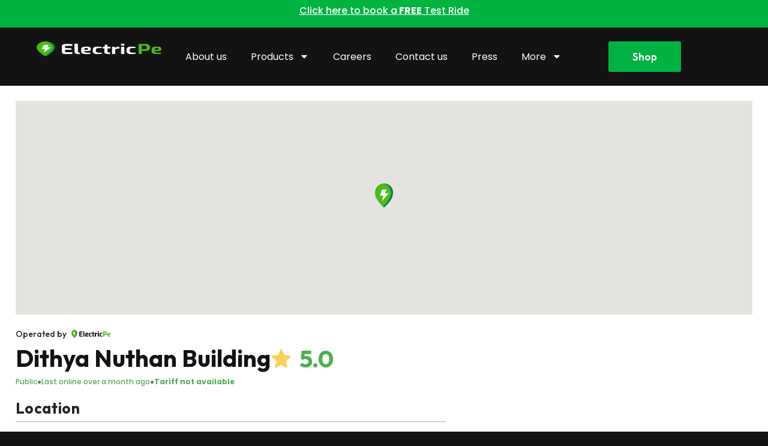

--- FILE ---
content_type: text/html; charset=UTF-8
request_url: https://electricpe.com/ev-charging-station/dithya-nuthan-building/
body_size: 43965
content:
<!DOCTYPE html><html
lang=en><head><link
rel=stylesheet href=https://electricpe.com/wp-content/cache/minify/0/ media=all> <script defer src=https://electricpe.com/wp-content/cache/minify/0/88ccc.default.include.735823.js></script> <meta
charset="UTF-8"><meta
property="og:title" content="Dithya Nuthan Building"><meta
property="og:description" content="Nagarajuna College, Ananthapura, Bengaluru, Karnataka 560064, India"><meta
property="og:type" content="website"><meta
property="og:site_name" content="ElectricPe"><meta
property="og:locale" content="en_US"><meta
property="og:locale:alternate" content="en_IN"><meta
property="og:url" content="https://www.electricpe.com/ev-charging-station/"><title>
Dithya Nuthan Building</title><meta
name="description" content="Nagarajuna College, Ananthapura, Bengaluru, Karnataka 560064, India"><style>.content-layout {
            display: flex;
            margin-bottom: 0; /* Reduce the bottom margin */
            padding-bottom: 0; 
        }

        .content-layout-name-photos {
            display: flex;
            margin-bottom: 0; /* Reduce the bottom margin */
            padding-bottom: 0; 
            justify-content: space-between;
            align-items: center;
            gap:10px;
        }

        .left-column {
            width: 70%;
            padding-right: 20px; /* Adjust as necessary */
        }

        .left-column-name-photos {
            width: 60%;
            padding-right: 20px; /* Adjust as necessary */
        }

        .right-column {
            margin-top:30px;
            height:800px;
            overflow-y: auto;
            width: 30%;
            padding-left: 20px; /* Adjust as necessary */
        }

        .right-column-name-photos {
            margin: 10px;
            display: flex;
            flex-direction: row;
            align-items: center;
            justify-content: center;
        }

        .right-column-name-photos-as-row {
            display: none;
            margin-bottom: 0;
            margin-top: 0;
        }

        .image-scroll-container {
            border-radius: 20px;
            position: relative;
            width: 100%;
            max-width: 500px;
            max-height: 300px;
            display: flex;
            align-items: center;
            overflow: hidden;
        }

       .station-image-wrapper {
            display: flex;
            flex-wrap: nowrap;
            overflow-x: auto;
            scroll-snap-type: x mandatory;
            -webkit-overflow-scrolling: touch; /* for momentum scroll on mobile devices */
            margin-top: 0;
            margin-bottom: 0;
        }

        .station-image-container {
            flex: none; /* Do not allow flex items to grow or shrink */
            scroll-snap-align: start;
            width: 100%; /* Make the container take up 100% of the wrapper's width */
            display: flex; /* Use flexbox for centering the image */
            justify-content: center; /* Center the image horizontally */
            align-items: center; /* Center the image vertically */
            overflow: hidden;
        }
        .station-image-container img {
            width: 100%; /* Make the image take up 100% of the container's width */
            height: auto; /* Set the height to auto to maintain aspect ratio */
            max-height: 100%; /* Ensure the image is not taller than the container */
            border-radius: 21px; /* Adjust this value to increase or decrease the curvature */
        }

        .scroll-button {
            position: absolute;
            top: 50%;
            transform: translateY(-50%);
            background-color: rgba(0, 0, 0, 0.5);
            color: white;
            border: none;
            cursor: pointer;
            padding: 10px;
            z-index: 10;
        }

        .scroll-button.left {
            left: 0;
        }

        .scroll-button.right {
            right: 0;
        }

        .right-column-as-row{
            display:none;
        }

        .station-name {
            white-space: nowrap;
            overflow: hidden;
            text-overflow: ellipsis;
            font-family: 'Outfit', sans-serif;
            font-weight: 700;
            line-height: 1.2; /* Adjusted line height for better spacing */
            letter-spacing: 0em;
            text-align: left;
            max-width: 80% !important;
        }

        .station-connectors {
            display: flex;
            flex-wrap: wrap;
            gap: 20px;
            justify-content: left; /* Center the connector cards */
        }

        .connector-card {
            border: 1px solid #eaeaea;
            border-radius: 8px;
            text-align: center;
            padding: 16px;
            width: 80px; /* Adjust width as needed */
            box-shadow: 0 2px 4px rgba(0,0,0,0.1);
            flex-direction: column;
            display: flex;
            align-items: center;
        }

        .connector-image {
            max-width: 100%;
            height: auto;
            margin-bottom: 8px;
        }

        .connector-info {
            font-family: 'Outfit', sans-serif;
        }

        .connector-type {
            font-weight: 700;
            display: block;
        }

        .other-headings {
            font-family: 'Outfit', sans-serif;
            font-size: 25px;
            font-weight: 700;
            letter-spacing: 0.025em;
            text-align: left;
            padding-top: 20px; /* Reduced to only apply padding to the top */
            padding-bottom: 0; /* Remove bottom padding to reduce space above the divider */
            color: #252525;
            margin-bottom: 0; /* Ensures no additional space is added below the heading */
        }

        .station-amenities {
            position: relative; /* Container for amenity icons */
            display: flex; /* Align icons horizontally */
            flex-wrap: wrap; /* Allow wrapping for multiple items */
            gap: 20px; /* Space between icons */
        }

        .amenity-icon-wrapper {
            position: relative;
            width: 70px;
            height: 70px;
            display: flex;
            flex-direction: column;
            align-items: center;
            justify-content: center;
        }

        .amenity-icon {
            width: 70px;
            height: 70px;
            background-color: #FFFFFF;
            background-repeat: no-repeat;
            background-size: cover; /* Ensure the icon covers the area */
            background-position: center; /* Center the background image */
        }

        /* App Detail CTA Section Styles */
        .app-cta-section {
            width:80%;
        }

        .app-cta-section p {
            font-size: 24px;
            font-weight: bold;
            margin-bottom: 15px;
        }

        .app-download-button {
            display: inline-flex;
            align-items: center;
            background: #FFFFFF;
            border: 2px solid rgba(82, 255, 0, 0.51);
            border-radius: 15px;
            text-decoration: none;
            padding: 5px 10px;
            margin-right: 10px; /* Apply only to the first button if needed */
        }

        .app-download-button img {
            width: 20px; /* Adjust as needed */
            height: auto;
            margin-right: 5px;
        }

        .app-download-button span {
            font-family: 'Outfit', sans-serif;
            font-weight: 600;
            font-size: 12px;
            color: #0C100B;
        }

        .app-download-button:last-child {
            margin-right: 0;
        }

        .divider {
            width: 100%;
            height: 1px;
            background-color: rgba(0, 0, 0, 0.3);
            margin-top: 10px; /* Reduced top margin to bring it closer to the heading */
            margin-bottom: 10px; /* Adjust bottom margin as needed for spacing below the divider */
        }

        .location-section {
            display: flex;
            flex-direction: column;
        }

        .check-in-section {
            display: flex;
            flex-direction: column;
            margin-top: 20px;
        }

        .check-in-heading {
            width: 510px;
            font-family: 'Outfit', sans-serif;
            font-weight: 700;
            font-size: 25px;
            display: flex;
            align-items: center;
            letter-spacing: 0.025em;
            color: #252525;
        }

        .network-logo-container {
        display: inline-block; /* Encloses the text and image together */
        align-items: center; /* Align items vertically */
        }

        .network-logo-container-main-page {
        display: inline-block; /* Encloses the text and image together */
        align-items: center; /* Align items vertically */
        margin-top: 20px;
        }

        .operated-by-text {
        font-family: 'Outfit', sans-serif;
        font-weight: 500;
        font-size: 12px; /* Adjusted to match your initial setup */
        line-height: 16px;
        color: #252525;
        display: inline-block;
        vertical-align: middle; /* Aligns text vertically in the middle */
        margin-right: 8px; /* Adds space between text and image */
        }

        .network-logo-image {
        width: 65px; /* Adjusted to match your initial setup */
        height: auto; /* Maintains aspect ratio */
        display: inline-block;
        vertical-align: middle; /* Aligns image vertically in the middle */
        }

        .map-container {
            position: relative;
            width: 100%;
            padding-top: 29%; /* This sets the height relative to the width */
            overflow: hidden;
        }

        .map-container iframe {
            position: absolute;
            top: 0;
            left: 0;
            width: 100%;
            height: 100%;
            border: 0; /* Optional: Removes the border around the iframe */
        }

        .rating-widget {
            display: flex;
            align-items: center;
        }

        .rating-bars {
            display: flex;
            flex-direction: column;
            max-width:80%;
            align-items: end;
        }

        .rating-bar {
            display: flex;
            align-items: center;
        }

        .star-rating {
            width:10px;
            display: flex;
            align-items: center;
            margin-right: 8px;
        }

        .star-icon {
            width: 20px;
            height: 20px;
            margin-right: 8px;
        }

        .bar-background {
            position: relative; /* This is needed to position .bar-foreground absolutely within */
            width: 344px;
            height: 14px;
            background: #E0E0E0;
            border-radius: 27px;
            overflow: hidden; /* Ensures that the .bar-foreground respects the border radius */
        }

        .bar-foreground {
            position: absolute; /* Positions the bar within .bar-background */
            height: 14px;
            background: #00B341;
            border-radius: 27px; /* Match the border radius to keep the rounded ends */
        }

        .average-rating {
            width:100%;
            display: flex;
            flex-direction: column;
            align-items: center;
            margin-left: 24px;
            gap: 10px;
        }

        .average-rating-number {
            font-family: 'Outfit';
            font-style: normal;
            font-weight: 700;
            margin: 20px 0;
            font-size: 75px;
            color: #252525;
        }

        .average-rating-stars {
            /* Add styles for star icons */
        }

        .total-reviews {
            font-size: 15px;
            color: #666;
        }

        .write-review-button-container {
            height: 48px;
            top: 50%; /* Adjust as needed */
            left: 50%; /* Adjust as needed */
            margin-top: 20px;
            margin-bottom: 20px;
            display: flex; /* Add this line if you want to center the button in the container */
        }

        .write-review-button {
            width: auto;
            height: 48px;
            background: #00B341;
            border-radius: 27px;
            font-family: 'Poppins', sans-serif;
            font-weight: 500;
            display: flex;
            align-items: center;
            justify-content: center;
            text-align: right;
            color: #FFFFFF;
            text-decoration: none; /* Removes underline from links */
            cursor: pointer;
            padding: 0 15px;
            width: auto;
            text-align: center;
        }

        @media (max-width: 768px) {
            .app-cta-section p {
                font-size: 20px;
                font-weight: bold;
                margin-bottom: 10px;
            }
        }


        .comments-section {
            /* Add styles for the overall comments section */
        }

        .comment {
            padding: 15px;
            margin-bottom: 10px;
            border-radius: 4px;
        }

        .comment-header {
            display: flex;
            align-items: center;
            margin-bottom: 10px;
        }

        .user-avatar {
            display: flex;
            justify-content: center;
            align-items: center;
            color: white;
            font-size: 16px;
            font-weight: bold;
            height: 35px;
            width: 35px;
        }
        .avatar-background{
            background: #FD2E3B;
            opacity: 0.7;
            border-radius: 50%;
            margin-right: 10px;
        }
        .user-info {
            /* Add additional styling if needed */
        }

        .comment .user-info .user-name {
            width: 793px;
            height: 33px;
            font-family: 'Lato', sans-serif;
            font-weight: 800;
            font-size: 25px;
            line-height: 33px;
            color: #414141;
        }

        .comment-date {
            margin: 0;
            font-size: 0.85em;
            color: #666;
        }

        .user-rating {
            display:flex;
            /* Add styles for the rating, possibly including margins and colors */
        }

        .user-rating .fa {
            color: #ffc107; /* Star color */
        }

        .comment-text {
            font-family: 'Outfit', sans-serif; /* Ensure the 'Outfit' font is loaded in your project */
            font-weight: 300; /* Light font weight */
            font-size: 16px; /* Font size */
            line-height: 30px; /* Increased line height for readability */
            color: #040404; /* Text color */
            display: block; /* Use block instead of flex for typical text layout */
            margin: 10px 0; /* Add some margin around the text for spacing */
            /* Consider removing align-items: center; as it's more applicable to flex containers with multiple items */
        }

        .station-detail-header{
            display: flex;
            flex-direction: row;
            align-items: center;
            gap: 5%;
        }
        .rating-icon-ontop{
            height: 100% !important;
            width:38px !important;
            padding-right:5px;
        }

        .station-rating{
            font-weight: 700;
            font-size:40px !important;
            font-family: 'Outfit';
            font-style: normal;
            color: #0C100B;
            margin-left:10px;
        }

        .station-status-header{
            display: flex;
            flex-direction: row;
            gap: 10px;
        }

        .info-tag{
            font-size: 12px;
            color: #4CAF50;
            font-weight: 500;
            text-align: center;
        }
        .tariff{
            font-weight: 700;
        }
        .station-name-detail {
            font-family: 'Outfit';
            font-style: normal;
            font-weight: 700;
            font-size: 40px;
            color: #0C100B;
        }

        .station-address-detail{
            font-family: 'Outfit';
            font-style: normal;
            font-weight: 500;
            font-size: 20px;
            color: #999999;
        }
        .check-more-details{
            display:flex;
            background-color: #00B341;
            padding: 20px;
            text-align: left;
            margin-top: 25px;
        }
        .check-more-detail-thumbnail
        {
            margin-top:10px;
            width:40%;
            display:flex;
            align-items:center;
            background-repeat: no-repeat;
            background-size: cover; /* Ensure the icon covers the area */
            background-position: center; /* Center the background image */
            justify-content: flex-end;
        }
        .phone-thumbnail
        {
            object-fit: cover; /* This will cover the area without stretching the image */
            object-position: center;
            height: 7%;
            position: absolute;
            max-height: 180px;
        }
        .station-actions{
            display: flex;
            flex-direction: row;
            gap: 3%;
            width: 100%;
        }
        .station-action-button{
            padding: 15px;
            text-align: center;
            font-size: 20px;
            color: #4CBB17 !important;
            border-radius: 10px;
            border: 2px solid #C9C9C9;
            background-color: white !important;
        }
        .station-meta
        {
            width:20%;
        }

        .nearby-stations-header
        {
            display:flex;
            font-size: 25px;
            margin: 20px 5px;
            font-weight: 700;
            font-style: 'Poppins';
        }

        /* The Modal (background) */
        .modal {
            display: none; /* Hidden by default */
            position: fixed; /* Stay in place */
            z-index: 1; /* Sit on top */
            left: 0;
            top: 0;
            width: 100%; /* Full width */
            height: 100%; /* Full height */
            overflow: auto; /* Enable scroll if needed */
            background-color: rgb(0,0,0); /* Fallback color */
            background-color: rgba(0,0,0,0.4); /* Black w/ opacity */
        }

        /* Modal Content/Box */
        .modal-content {
            background-color: #fefefe;
            padding: 3% 2%;
            border: 1px solid #888;
            width: 60%; /* Could be more or less, depending on screen size */
            border-radius: 20px;
            position: fixed; /* Changed from absolute to fixed */
            top: 50%;
            left: 50%;
            transform: translate(-50%, -50%);
        }

        /* The Close Button */
        .close {
        color: #aaa;
        float: right;
        font-size: 28px;
        font-weight: bold;
        }

        .close:hover,
        .close:focus {
        color: black;
        text-decoration: none;
        cursor: pointer;
        }

        .star-rating img:hover {
            transform: scale(1.1);
        }
        .checkIns-star{
            display:flex;
            width:22px;
            height:22px;
        }

        #reviewForm{
            margin-top:5%;
        }
        #ratingStars{
            margin:10px 0;
            width: 100%;
            gap:4px;
        }
        @media (max-width: 768px) {

            .modal-content {
                width: 90%;
                max-height: 90vh; /* Adjust as needed */
                overflow: auto;
                padding:5% 5%;
            }
            .modal-content .station-address-detail {
                display: none;
            }
    
            .content-layout {
                flex-direction: column;
            }
            .content-layout-name-photos {
                flex-direction: column;
            }
            .left-column {
                width: 100%;
                padding-right: 0;
                padding-left: 0;
            }
            .left-column-name-photos {
                width: 100%;
                padding-right: 0;
                padding-left: 0;
            }
            .right-column{
                display:none;
            }
            .right-column-name-photos-as-row {
                flex: 1;
                display: none;
                flex-direction: row;
                align-items: center;
                justify-content: center;
                padding-top: 20px;
            }

            .right-column-as-row {
                display: block; /* Change to block to make it visible */
                overflow-x: auto; /* Allows for horizontal scrolling */
                white-space: nowrap; /* Prevents items from wrapping to the next line */
            }

            .right-column-as-row .nearby-stations {
                gap:15px;
                display: flex; /* Allows items to sit in a line */
            }

            .right-column-as-row .nearby-stations section {
                display: inline-flex; /* Use inline-flex to keep items in a line */
                flex-wrap: nowrap; /* Prevents flex items from wrapping */
            }

            .right-column-as-row .nearby-stations section > div {
                flex: 0 0 auto; /* Prevents items from growing or shrinking */
                display: inline-block; /* Ensures items are displayed in a line */
                margin-right: 10px; /* Adds some space between items */
            }
            .station-amenities {
                gap:10px;
            }
            .amenity-icon-wrapper {
                width: 50px;
                height: 50px;
            }
            .station-card{
                width:70vw;
            }
             .station-address {
                height: 2.4em; 
             }
            .amenity-icon {
                width: 50px;
                height: 50px;
            }
            .connector-card {
                padding: 12px;
                max-width: 60px;
            }
            .other-headings {
                font-size: 18px;
            }
            .station-name-detail {
                font-size: 16px;
            }
            .rating-icon-ontop{
                width:25px !important;
            }
            .station-detail-header{
                padding: 10px 0px;
            }
            .station-rating{
                font-size:30px !important;
                margin-left:5px;
            }
            .station-connectors {
                gap:12px;
            }
            .station-action-button{
                display: flex;
                font-size: 10px;
                justify-content: center;
                flex-direction: column;
                align-items: center;
                width: 30%;
                gap: 10%;
                padding: 5px;
                border-radius: 20px;
            }
            .check-in-heading{
                margin-top: 20px;
            }
            .station-meta{
                width: 70%;
            }
            .rating-bars{
                max-width: 70%;
                align-items: unset;
            }
            .average-rating-number {
                margin: 10px 0;
                font-size: 50px;
            }
            .average-rating {
                margin-left: 14px;
                gap: 5px;
            }
            .user-avatar{
                height: 30px;
                width: 30px;
                font-size:12px;
            }
            .star-rating{
                width:5px;
            }
            .checkIns-star{
                width:15px;
                height:15px;
            }
            .close{
                font-size: 22px;
            }
            #ratingStars{
                margin:5px 0;
            }
        }
        @media (max-width: 768px){
            .check-more-details
            {
                display:none;
            }
        }</style> <script>function shareStation() {
                if (navigator.share) {
                    navigator.share({
                        title: 'Check out this charging station!',
                        url: window.location.href
                    }).then(() => {
                        console.log('Thanks for sharing!');
                    })
                    .catch(console.error);
                } else {
                    // Fallback for browsers that don't support the Web Share API
                    alert('Your browser does not support sharing. Please copy the URL directly.');
                }
            }

            function navigateToStation() {
                if (navigator.geolocation) {
                    navigator.geolocation.getCurrentPosition(function(position) {
                        var userLatitude = position.coords.latitude;
                        var userLongitude = position.coords.longitude;
                        var destinationLatitude = 13.117145;
                        var destinationLongitude = 77.56126;
                        var googleMapsUrl = `https://www.google.com/maps/dir/?api=1&origin=${userLatitude},${userLongitude}&destination=${destinationLatitude},${destinationLongitude}&travelmode=driving&dir_action=navigate`;
                        window.open(googleMapsUrl, '_blank');
                    }, function() {
                        // If the user denies location access or if an error occurs, just open Google Maps centered on the destination.
                        var destinationLatitude = 13.117145;
                        var destinationLongitude = 77.56126;
                        var googleMapsUrl = `https://www.google.com/maps?daddr=${destinationLatitude},${destinationLongitude}&amp;ll=`;
                        window.open(googleMapsUrl, '_blank');
                    });
                } else {
                    // If Geolocation is not supported by the browser, just open Google Maps centered on the destination.
                    var destinationLatitude = 13.117145;
                    var destinationLongitude = 77.56126;
                    var googleMapsUrl = `https://www.google.com/maps?daddr=${destinationLatitude},${destinationLongitude}&amp;ll=`;
                    window.open(googleMapsUrl, '_blank');
                }
            }</script> </head><body>
<!DOCTYPE html><html
dir=ltr lang=en-US prefix="og: https://ogp.me/ns#"><head><meta
charset="UTF-8"><meta
name="viewport" content="width=device-width, initial-scale=1"><link
rel=profile href=https://gmpg.org/xfn/11><meta
name="description" content="No data was found"><meta
name="robots" content="max-image-preview:large"><link
rel=canonical href=https://electricpe.com/ev-charging-station/ ><meta
name="generator" content="All in One SEO (AIOSEO) 4.5.5"><meta
property="og:locale" content="en_US"><meta
property="og:site_name" content="ElectricPe - Charging for Electric Vehicles"><meta
property="og:type" content="article"><meta
property="og:title" content="EV Charging Stations - ElectricPe"><meta
property="og:description" content="No data was found"><meta
property="og:url" content="https://electricpe.com/ev-charging-station/"><meta
property="og:image" content="https://electricpe.com/wp-content/uploads/2023/01/EP-logowhite-n-green.png"><meta
property="og:image:secure_url" content="https://electricpe.com/wp-content/uploads/2023/01/EP-logowhite-n-green.png"><meta
property="og:image:width" content="585"><meta
property="og:image:height" content="112"><meta
property="article:published_time" content="2024-02-09T11:29:39+00:00"><meta
property="article:modified_time" content="2024-02-22T08:28:26+00:00"><meta
name="twitter:card" content="summary_large_image"><meta
name="twitter:title" content="EV Charging Stations - ElectricPe"><meta
name="twitter:description" content="No data was found"><meta
name="twitter:image" content="https://electricpe.com/wp-content/uploads/2023/01/EP-logowhite-n-green.png"> <script type=application/ld+json class=aioseo-schema>{"@context":"https:\/\/schema.org","@graph":[{"@type":"BreadcrumbList","@id":"https:\/\/electricpe.com\/ev-charging-station\/#breadcrumblist","itemListElement":[{"@type":"ListItem","@id":"https:\/\/electricpe.com\/#listItem","position":1,"name":"Home","item":"https:\/\/electricpe.com\/","nextItem":"https:\/\/electricpe.com\/ev-charging-station\/#listItem"},{"@type":"ListItem","@id":"https:\/\/electricpe.com\/ev-charging-station\/#listItem","position":2,"name":"EV Charging Stations","previousItem":"https:\/\/electricpe.com\/#listItem"}]},{"@type":"Organization","@id":"https:\/\/electricpe.com\/#organization","name":"ElectricPe","url":"https:\/\/electricpe.com\/","logo":{"@type":"ImageObject","url":"https:\/\/electricpe.com\/wp-content\/uploads\/2023\/01\/EP-logowhite-n-green.png","@id":"https:\/\/electricpe.com\/ev-charging-station\/#organizationLogo","width":585,"height":112},"image":{"@id":"https:\/\/electricpe.com\/#organizationLogo"}},{"@type":"WebPage","@id":"https:\/\/electricpe.com\/ev-charging-station\/#webpage","url":"https:\/\/electricpe.com\/ev-charging-station\/","name":"EV Charging Stations - ElectricPe","description":"No data was found","inLanguage":"en-US","isPartOf":{"@id":"https:\/\/electricpe.com\/#website"},"breadcrumb":{"@id":"https:\/\/electricpe.com\/ev-charging-station\/#breadcrumblist"},"datePublished":"2024-02-09T11:29:39+00:00","dateModified":"2024-02-22T08:28:26+00:00"},{"@type":"WebSite","@id":"https:\/\/electricpe.com\/#website","url":"https:\/\/electricpe.com\/","name":"ElectricPe","description":"Charging for Electric Vehicles","inLanguage":"en-US","publisher":{"@id":"https:\/\/electricpe.com\/#organization"}}]}</script> <title>EV Charging Stations - ElectricPe</title><link
rel=canonical href=https://electricpe.com/ev-charging-station/ ><meta
property="og:locale" content="en_US"><meta
property="og:type" content="article"><meta
property="og:title" content="EV Charging Stations - ElectricPe"><meta
property="og:description" content="No data was found"><meta
property="og:url" content="https://electricpe.com/ev-charging-station/"><meta
property="og:site_name" content="ElectricPe"><meta
property="article:publisher" content="https://www.facebook.com/ElectricPeIndia/"><meta
property="article:modified_time" content="2024-02-22T08:28:26+00:00"><meta
name="twitter:card" content="summary_large_image"><meta
name="twitter:label1" content="Est. reading time"><meta
name="twitter:data1" content="1 minute"> <script type=application/ld+json class=yoast-schema-graph>{"@context":"https://schema.org","@graph":[{"@type":"WebPage","@id":"https://electricpe.com/ev-charging-station/","url":"https://electricpe.com/ev-charging-station/","name":"EV Charging Stations - ElectricPe","isPartOf":{"@id":"https://electricpe.com/#website"},"datePublished":"2024-02-09T11:29:39+00:00","dateModified":"2024-02-22T08:28:26+00:00","breadcrumb":{"@id":"https://electricpe.com/ev-charging-station/#breadcrumb"},"inLanguage":"en-US","potentialAction":[{"@type":"ReadAction","target":["https://electricpe.com/ev-charging-station/"]}]},{"@type":"BreadcrumbList","@id":"https://electricpe.com/ev-charging-station/#breadcrumb","itemListElement":[{"@type":"ListItem","position":1,"name":"Home","item":"https://electricpe.com/"},{"@type":"ListItem","position":2,"name":"EV Charging Stations"}]},{"@type":"WebSite","@id":"https://electricpe.com/#website","url":"https://electricpe.com/","name":"ElectricPe","description":"Charging for Electric Vehicles","publisher":{"@id":"https://electricpe.com/#organization"},"potentialAction":[{"@type":"SearchAction","target":{"@type":"EntryPoint","urlTemplate":"https://electricpe.com/?s={search_term_string}"},"query-input":"required name=search_term_string"}],"inLanguage":"en-US"},{"@type":"Organization","@id":"https://electricpe.com/#organization","name":"ElectricPe","url":"https://electricpe.com/","logo":{"@type":"ImageObject","inLanguage":"en-US","@id":"https://electricpe.com/#/schema/logo/image/","url":"https://electricpe.com/wp-content/uploads/2023/02/electric_pe_logo_Horizontal.png","contentUrl":"https://electricpe.com/wp-content/uploads/2023/02/electric_pe_logo_Horizontal.png","width":770,"height":176,"caption":"ElectricPe"},"image":{"@id":"https://electricpe.com/#/schema/logo/image/"},"sameAs":["https://www.facebook.com/ElectricPeIndia/","https://in.linkedin.com/company/electricpe","https://www.instagram.com/goelectricpe/","https://play.google.com/store/apps/details?id=com.wattapp.electricpe&hl=en_IN&gl=US","https://www.crunchbase.com/organization/electricpe"]}]}</script> <link
rel=dns-prefetch href=//electricpe.com><link
rel=dns-prefetch href=//www.googletagmanager.com><link
rel=dns-prefetch href=//fonts.googleapis.com><link
rel=alternate type=application/rss+xml title="ElectricPe &raquo; Feed" href=https://electricpe.com/feed/ ><link
rel=alternate type=application/rss+xml title="ElectricPe &raquo; Comments Feed" href=https://electricpe.com/comments/feed/ ><link
rel=stylesheet id=astra-theme-css-css href='https://electricpe.com/wp-content/themes/astra/assets/css/minified/main.min.css?ver=4.1.5' media=all><style id=astra-theme-css-inline-css>/*<![CDATA[*/:root{--ast-container-default-xlg-padding:3em;--ast-container-default-lg-padding:3em;--ast-container-default-slg-padding:2em;--ast-container-default-md-padding:3em;--ast-container-default-sm-padding:3em;--ast-container-default-xs-padding:2.4em;--ast-container-default-xxs-padding:1.8em;--ast-code-block-background:#EEEEEE;--ast-comment-inputs-background:#FAFAFA;}html{font-size:93.75%;}a{color:var(--ast-global-color-0);}a:hover,a:focus{color:var(--ast-global-color-8);}body,button,input,select,textarea,.ast-button,.ast-custom-button{font-family:'Poppins',sans-serif;font-weight:inherit;font-size:15px;font-size:1rem;line-height:1.6em;}h1,.entry-content h1,h2,.entry-content h2,h3,.entry-content h3,h4,.entry-content h4,h5,.entry-content h5,h6,.entry-content h6,.site-title,.site-title a{font-weight:600;}.site-title{font-size:35px;font-size:2.3333333333333rem;display:block;}.site-header .site-description{font-size:15px;font-size:1rem;display:none;}.entry-title{font-size:30px;font-size:2rem;}h1,.entry-content h1{font-size:40px;font-size:2.6666666666667rem;font-weight:600;font-family:'Poppins',sans-serif;line-height:1.4em;}h2,.entry-content h2{font-size:30px;font-size:2rem;font-weight:600;font-family:'Poppins',sans-serif;line-height:1.25em;}h3,.entry-content h3{font-size:25px;font-size:1.6666666666667rem;font-weight:600;font-family:'Poppins',sans-serif;line-height:1.2em;}h4,.entry-content h4{font-size:20px;font-size:1.3333333333333rem;line-height:1.2em;font-weight:600;font-family:'Poppins',sans-serif;}h5,.entry-content h5{font-size:18px;font-size:1.2rem;line-height:1.2em;font-weight:600;font-family:'Poppins',sans-serif;}h6,.entry-content h6{font-size:15px;font-size:1rem;line-height:1.25em;font-weight:600;font-family:'Poppins',sans-serif;}::selection{background-color:#4cbb17;color:#000000;}.tagcloud a:hover,.tagcloud a:focus,.tagcloud a.current-item{color:#000000;border-color:var(--ast-global-color-0);background-color:var(--ast-global-color-0);}input:focus,input[type="text"]:focus,input[type="email"]:focus,input[type="url"]:focus,input[type="password"]:focus,input[type="reset"]:focus,input[type="search"]:focus,textarea:focus{border-color:var(--ast-global-color-0);}input[type="radio"]:checked,input[type=reset],input[type="checkbox"]:checked,input[type="checkbox"]:hover:checked,input[type="checkbox"]:focus:checked,input[type=range]::-webkit-slider-thumb{border-color:var(--ast-global-color-0);background-color:var(--ast-global-color-0);box-shadow:none;}.site-footer a:hover + .post-count,.site-footer a:focus + .post-count{background:var(--ast-global-color-0);border-color:var(--ast-global-color-0);}.single .nav-links .nav-previous,.single .nav-links .nav-next{color:var(--ast-global-color-0);}.entry-meta,.entry-meta *{line-height:1.45;color:var(--ast-global-color-0);}.entry-meta a:hover,.entry-meta a:hover *,.entry-meta a:focus,.entry-meta a:focus *,.page-links > .page-link,.page-links .page-link:hover,.post-navigation a:hover{color:var(--ast-global-color-8);}#cat option,.secondary .calendar_wrap thead a,.secondary .calendar_wrap thead a:visited{color:var(--ast-global-color-0);}.secondary .calendar_wrap #today,.ast-progress-val span{background:var(--ast-global-color-0);}.secondary a:hover + .post-count,.secondary a:focus + .post-count{background:var(--ast-global-color-0);border-color:var(--ast-global-color-0);}.calendar_wrap #today > a{color:#000000;}.page-links .page-link,.single .post-navigation a{color:var(--ast-global-color-0);}.widget-title{font-size:21px;font-size:1.4rem;}a:focus-visible,.ast-menu-toggle:focus-visible,.site .skip-link:focus-visible,.wp-block-loginout input:focus-visible,.wp-block-search.wp-block-search__button-inside .wp-block-search__inside-wrapper,.ast-header-navigation-arrow:focus-visible{outline-style:dotted;outline-color:inherit;outline-width:thin;border-color:transparent;}input:focus,input[type="text"]:focus,input[type="email"]:focus,input[type="url"]:focus,input[type="password"]:focus,input[type="reset"]:focus,input[type="search"]:focus,textarea:focus,.wp-block-search__input:focus,[data-section="section-header-mobile-trigger"] .ast-button-wrap .ast-mobile-menu-trigger-minimal:focus,.ast-mobile-popup-drawer.active .menu-toggle-close:focus,.woocommerce-ordering select.orderby:focus,#ast-scroll-top:focus,.woocommerce a.add_to_cart_button:focus,.woocommerce .button.single_add_to_cart_button:focus{border-style:dotted;border-color:inherit;border-width:thin;outline-color:transparent;}.ast-logo-title-inline .site-logo-img{padding-right:1em;}.site-logo-img img{ transition:all 0.2s linear;}.ast-page-builder-template .hentry {margin: 0;}.ast-page-builder-template .site-content > .ast-container {max-width: 100%;padding: 0;}.ast-page-builder-template .site-content #primary {padding: 0;margin: 0;}.ast-page-builder-template .no-results {text-align: center;margin: 4em auto;}.ast-page-builder-template .ast-pagination {padding: 2em;}.ast-page-builder-template .entry-header.ast-no-title.ast-no-thumbnail {margin-top: 0;}.ast-page-builder-template .entry-header.ast-header-without-markup {margin-top: 0;margin-bottom: 0;}.ast-page-builder-template .entry-header.ast-no-title.ast-no-meta {margin-bottom: 0;}.ast-page-builder-template.single .post-navigation {padding-bottom: 2em;}.ast-page-builder-template.single-post .site-content > .ast-container {max-width: 100%;}.ast-page-builder-template .entry-header {margin-top: 2em;margin-left: auto;margin-right: auto;}.ast-page-builder-template .ast-archive-description {margin: 2em auto 0;padding-left: 20px;padding-right: 20px;}.ast-page-builder-template .ast-row {margin-left: 0;margin-right: 0;}.single.ast-page-builder-template .entry-header + .entry-content {margin-bottom: 2em;}@media(min-width: 921px) {.ast-page-builder-template.archive.ast-right-sidebar .ast-row article,.ast-page-builder-template.archive.ast-left-sidebar .ast-row article {padding-left: 0;padding-right: 0;}}@media (max-width:921px){#ast-desktop-header{display:none;}}@media (min-width:921px){#ast-mobile-header{display:none;}}.wp-block-buttons.aligncenter{justify-content:center;}@media (max-width:921px){.ast-theme-transparent-header #primary,.ast-theme-transparent-header #secondary{padding:0;}}@media (max-width:921px){.ast-plain-container.ast-no-sidebar #primary{padding:0;}}.ast-plain-container.ast-no-sidebar #primary{margin-top:0;margin-bottom:0;}.wp-block-button.is-style-outline .wp-block-button__link{border-color:#4cbb17;}div.wp-block-button.is-style-outline > .wp-block-button__link:not(.has-text-color),div.wp-block-button.wp-block-button__link.is-style-outline:not(.has-text-color){color:#4cbb17;}.wp-block-button.is-style-outline .wp-block-button__link:hover,div.wp-block-button.is-style-outline .wp-block-button__link:focus,div.wp-block-button.is-style-outline > .wp-block-button__link:not(.has-text-color):hover,div.wp-block-button.wp-block-button__link.is-style-outline:not(.has-text-color):hover{color:#ffffff;background-color:var(--ast-global-color-8);border-color:var(--ast-global-color-8);}.post-page-numbers.current .page-link,.ast-pagination .page-numbers.current{color:#000000;border-color:#4cbb17;background-color:#4cbb17;border-radius:2px;}h1.widget-title{font-weight:600;}h2.widget-title{font-weight:600;}h3.widget-title{font-weight:600;}#page{display:flex;flex-direction:column;min-height:100vh;}.ast-404-layout-1 h1.page-title{color:var(--ast-global-color-2);}.single .post-navigation a{line-height:1em;height:inherit;}.error-404 .page-sub-title{font-size:1.5rem;font-weight:inherit;}.search .site-content .content-area .search-form{margin-bottom:0;}#page .site-content{flex-grow:1;}.widget{margin-bottom:3.5em;}#secondary li{line-height:1.5em;}#secondary .wp-block-group h2{margin-bottom:0.7em;}#secondary h2{font-size:1.7rem;}.ast-separate-container .ast-article-post,.ast-separate-container .ast-article-single,.ast-separate-container .ast-comment-list li.depth-1,.ast-separate-container .comment-respond{padding:3em;}.ast-separate-container .ast-comment-list li.depth-1,.hentry{margin-bottom:2em;}.ast-separate-container .ast-archive-description,.ast-separate-container .ast-author-box{background-color:var(--ast-global-color-5);border-bottom:1px solid var(--ast-border-color);}.ast-separate-container .comments-title{padding:2em 2em 0 2em;}.ast-page-builder-template .comment-form-textarea,.ast-comment-formwrap .ast-grid-common-col{padding:0;}.ast-comment-formwrap{padding:0 20px;display:inline-flex;column-gap:20px;}.archive.ast-page-builder-template .entry-header{margin-top:2em;}.ast-page-builder-template .ast-comment-formwrap{width:100%;}.entry-title{margin-bottom:0.5em;}.ast-archive-description p{font-size:inherit;font-weight:inherit;line-height:inherit;}@media (min-width:921px){.ast-left-sidebar.ast-page-builder-template #secondary,.archive.ast-right-sidebar.ast-page-builder-template .site-main{padding-left:20px;padding-right:20px;}}@media (max-width:544px){.ast-comment-formwrap.ast-row{column-gap:10px;display:inline-block;}#ast-commentform .ast-grid-common-col{position:relative;width:100%;}}@media (min-width:1201px){.ast-separate-container .ast-article-post,.ast-separate-container .ast-article-single,.ast-separate-container .ast-author-box,.ast-separate-container .ast-404-layout-1,.ast-separate-container .no-results{padding:3em;}}@media (max-width:921px){.ast-separate-container #primary,.ast-separate-container #secondary{padding:1.5em 0;}#primary,#secondary{padding:1.5em 0;margin:0;}.ast-left-sidebar #content > .ast-container{display:flex;flex-direction:column-reverse;width:100%;}}@media (min-width:922px){.ast-separate-container.ast-right-sidebar #primary,.ast-separate-container.ast-left-sidebar #primary{border:0;}.search-no-results.ast-separate-container #primary{margin-bottom:4em;}}.wp-block-button .wp-block-button__link{color:#000000;}.wp-block-button .wp-block-button__link:hover,.wp-block-button .wp-block-button__link:focus{color:#ffffff;background-color:var(--ast-global-color-8);border-color:var(--ast-global-color-8);}.elementor-widget-heading h1.elementor-heading-title{line-height:1.4em;}.elementor-widget-heading h2.elementor-heading-title{line-height:1.25em;}.elementor-widget-heading h3.elementor-heading-title{line-height:1.2em;}.elementor-widget-heading h4.elementor-heading-title{line-height:1.2em;}.elementor-widget-heading h5.elementor-heading-title{line-height:1.2em;}.elementor-widget-heading h6.elementor-heading-title{line-height:1.25em;}.wp-block-button .wp-block-button__link,.wp-block-search .wp-block-search__button,body .wp-block-file .wp-block-file__button{border-color:#4cbb17;background-color:#4cbb17;color:#000000;font-family:inherit;font-weight:inherit;line-height:1em;padding-top:15px;padding-right:30px;padding-bottom:15px;padding-left:30px;}@media (max-width:921px){.wp-block-button .wp-block-button__link,.wp-block-search .wp-block-search__button,body .wp-block-file .wp-block-file__button{padding-top:14px;padding-right:28px;padding-bottom:14px;padding-left:28px;}}@media (max-width:544px){.wp-block-button .wp-block-button__link,.wp-block-search .wp-block-search__button,body .wp-block-file .wp-block-file__button{padding-top:12px;padding-right:24px;padding-bottom:12px;padding-left:24px;}}.menu-toggle,button,.ast-button,.ast-custom-button,.button,input#submit,input[type="button"],input[type="submit"],input[type="reset"],form[CLASS*="wp-block-search__"].wp-block-search .wp-block-search__inside-wrapper .wp-block-search__button,body .wp-block-file .wp-block-file__button,.search .search-submit{border-style:solid;border-top-width:0;border-right-width:0;border-left-width:0;border-bottom-width:0;color:#000000;border-color:#4cbb17;background-color:#4cbb17;padding-top:15px;padding-right:30px;padding-bottom:15px;padding-left:30px;font-family:inherit;font-weight:inherit;line-height:1em;}button:focus,.menu-toggle:hover,button:hover,.ast-button:hover,.ast-custom-button:hover .button:hover,.ast-custom-button:hover ,input[type=reset]:hover,input[type=reset]:focus,input#submit:hover,input#submit:focus,input[type="button"]:hover,input[type="button"]:focus,input[type="submit"]:hover,input[type="submit"]:focus,form[CLASS*="wp-block-search__"].wp-block-search .wp-block-search__inside-wrapper .wp-block-search__button:hover,form[CLASS*="wp-block-search__"].wp-block-search .wp-block-search__inside-wrapper .wp-block-search__button:focus,body .wp-block-file .wp-block-file__button:hover,body .wp-block-file .wp-block-file__button:focus{color:#ffffff;background-color:var(--ast-global-color-8);border-color:var(--ast-global-color-8);}form[CLASS*="wp-block-search__"].wp-block-search .wp-block-search__inside-wrapper .wp-block-search__button.has-icon{padding-top:calc(15px - 3px);padding-right:calc(30px - 3px);padding-bottom:calc(15px - 3px);padding-left:calc(30px - 3px);}@media (max-width:921px){.menu-toggle,button,.ast-button,.ast-custom-button,.button,input#submit,input[type="button"],input[type="submit"],input[type="reset"],form[CLASS*="wp-block-search__"].wp-block-search .wp-block-search__inside-wrapper .wp-block-search__button,body .wp-block-file .wp-block-file__button,.search .search-submit{padding-top:14px;padding-right:28px;padding-bottom:14px;padding-left:28px;}}@media (max-width:544px){.menu-toggle,button,.ast-button,.ast-custom-button,.button,input#submit,input[type="button"],input[type="submit"],input[type="reset"],form[CLASS*="wp-block-search__"].wp-block-search .wp-block-search__inside-wrapper .wp-block-search__button,body .wp-block-file .wp-block-file__button,.search .search-submit{padding-top:12px;padding-right:24px;padding-bottom:12px;padding-left:24px;}}@media (max-width:921px){.ast-mobile-header-stack .main-header-bar .ast-search-menu-icon{display:inline-block;}.ast-header-break-point.ast-header-custom-item-outside .ast-mobile-header-stack .main-header-bar .ast-search-icon{margin:0;}.ast-comment-avatar-wrap img{max-width:2.5em;}.ast-separate-container .ast-comment-list li.depth-1{padding:1.5em 2.14em;}.ast-separate-container .comment-respond{padding:2em 2.14em;}.ast-comment-meta{padding:0 1.8888em 1.3333em;}}@media (min-width:544px){.ast-container{max-width:100%;}}@media (max-width:544px){.ast-separate-container .ast-article-post,.ast-separate-container .ast-article-single,.ast-separate-container .comments-title,.ast-separate-container .ast-archive-description{padding:1.5em 1em;}.ast-separate-container #content .ast-container{padding-left:0.54em;padding-right:0.54em;}.ast-separate-container .ast-comment-list li.depth-1{padding:1.5em 1em;margin-bottom:1.5em;}.ast-separate-container .ast-comment-list .bypostauthor{padding:.5em;}.ast-search-menu-icon.ast-dropdown-active .search-field{width:170px;}}.ast-separate-container{background-color:;;background-image:none;;}@media (max-width:921px){.site-title{display:block;}.site-header .site-description{display:none;}.entry-title{font-size:30px;}h1,.entry-content h1{font-size:30px;}h2,.entry-content h2{font-size:25px;}h3,.entry-content h3{font-size:20px;}}@media (max-width:544px){.site-title{display:block;}.site-header .site-description{display:none;}.entry-title{font-size:30px;}h1,.entry-content h1{font-size:30px;}h2,.entry-content h2{font-size:25px;}h3,.entry-content h3{font-size:20px;}}@media (max-width:921px){html{font-size:85.5%;}}@media (max-width:544px){html{font-size:85.5%;}}@media (min-width:922px){.ast-container{max-width:1240px;}}@media (min-width:922px){.site-content .ast-container{display:flex;}}@media (max-width:921px){.site-content .ast-container{flex-direction:column;}}@media (min-width:922px){.main-header-menu .sub-menu .menu-item.ast-left-align-sub-menu:hover > .sub-menu,.main-header-menu .sub-menu .menu-item.ast-left-align-sub-menu.focus > .sub-menu{margin-left:-0px;}}blockquote,cite {font-style: initial;}.wp-block-file {display: flex;align-items: center;flex-wrap: wrap;justify-content: space-between;}.wp-block-pullquote {border: none;}.wp-block-pullquote blockquote::before {content: "\201D";font-family: "Helvetica",sans-serif;display: flex;transform: rotate( 180deg );font-size: 6rem;font-style: normal;line-height: 1;font-weight: bold;align-items: center;justify-content: center;}.has-text-align-right > blockquote::before {justify-content: flex-start;}.has-text-align-left > blockquote::before {justify-content: flex-end;}figure.wp-block-pullquote.is-style-solid-color blockquote {max-width: 100%;text-align: inherit;}html body {--wp--custom--ast-default-block-top-padding: 3em;--wp--custom--ast-default-block-right-padding: 3em;--wp--custom--ast-default-block-bottom-padding: 3em;--wp--custom--ast-default-block-left-padding: 3em;--wp--custom--ast-container-width: 1200px;--wp--custom--ast-content-width-size: 1200px;--wp--custom--ast-wide-width-size: calc(1200px + var(--wp--custom--ast-default-block-left-padding) + var(--wp--custom--ast-default-block-right-padding));}.ast-narrow-container {--wp--custom--ast-content-width-size: 750px;--wp--custom--ast-wide-width-size: 750px;}@media(max-width: 921px) {html body {--wp--custom--ast-default-block-top-padding: 3em;--wp--custom--ast-default-block-right-padding: 2em;--wp--custom--ast-default-block-bottom-padding: 3em;--wp--custom--ast-default-block-left-padding: 2em;}}@media(max-width: 544px) {html body {--wp--custom--ast-default-block-top-padding: 3em;--wp--custom--ast-default-block-right-padding: 1.5em;--wp--custom--ast-default-block-bottom-padding: 3em;--wp--custom--ast-default-block-left-padding: 1.5em;}}.entry-content > .wp-block-group,.entry-content > .wp-block-cover,.entry-content > .wp-block-columns {padding-top: var(--wp--custom--ast-default-block-top-padding);padding-right: var(--wp--custom--ast-default-block-right-padding);padding-bottom: var(--wp--custom--ast-default-block-bottom-padding);padding-left: var(--wp--custom--ast-default-block-left-padding);}.ast-plain-container.ast-no-sidebar .entry-content > .alignfull,.ast-page-builder-template .ast-no-sidebar .entry-content > .alignfull {margin-left: calc( -50vw + 50%);margin-right: calc( -50vw + 50%);max-width: 100vw;width: 100vw;}.ast-plain-container.ast-no-sidebar .entry-content .alignfull .alignfull,.ast-page-builder-template.ast-no-sidebar .entry-content .alignfull .alignfull,.ast-plain-container.ast-no-sidebar .entry-content .alignfull .alignwide,.ast-page-builder-template.ast-no-sidebar .entry-content .alignfull .alignwide,.ast-plain-container.ast-no-sidebar .entry-content .alignwide .alignfull,.ast-page-builder-template.ast-no-sidebar .entry-content .alignwide .alignfull,.ast-plain-container.ast-no-sidebar .entry-content .alignwide .alignwide,.ast-page-builder-template.ast-no-sidebar .entry-content .alignwide .alignwide,.ast-plain-container.ast-no-sidebar .entry-content .wp-block-column .alignfull,.ast-page-builder-template.ast-no-sidebar .entry-content .wp-block-column .alignfull,.ast-plain-container.ast-no-sidebar .entry-content .wp-block-column .alignwide,.ast-page-builder-template.ast-no-sidebar .entry-content .wp-block-column .alignwide {margin-left: auto;margin-right: auto;width: 100%;}[ast-blocks-layout] .wp-block-separator:not(.is-style-dots) {height: 0;}[ast-blocks-layout] .wp-block-separator {margin: 20px auto;}[ast-blocks-layout] .wp-block-separator:not(.is-style-wide):not(.is-style-dots) {max-width: 100px;}[ast-blocks-layout] .wp-block-separator.has-background {padding: 0;}.entry-content[ast-blocks-layout] > * {max-width: var(--wp--custom--ast-content-width-size);margin-left: auto;margin-right: auto;}.entry-content[ast-blocks-layout] > .alignwide {max-width: var(--wp--custom--ast-wide-width-size);}.entry-content[ast-blocks-layout] .alignfull {max-width: none;}.entry-content .wp-block-columns {margin-bottom: 0;}blockquote {margin: 1.5em;border: none;}.wp-block-quote:not(.has-text-align-right):not(.has-text-align-center) {border-left: 5px solid rgba(0,0,0,0.05);}.has-text-align-right > blockquote,blockquote.has-text-align-right {border-right: 5px solid rgba(0,0,0,0.05);}.has-text-align-left > blockquote,blockquote.has-text-align-left {border-left: 5px solid rgba(0,0,0,0.05);}.wp-block-site-tagline,.wp-block-latest-posts .read-more {margin-top: 15px;}.wp-block-loginout p label {display: block;}.wp-block-loginout p:not(.login-remember):not(.login-submit) input {width: 100%;}.wp-block-loginout input:focus {border-color: transparent;}.wp-block-loginout input:focus {outline: thin dotted;}.entry-content .wp-block-media-text .wp-block-media-text__content {padding: 0 0 0 8%;}.entry-content .wp-block-media-text.has-media-on-the-right .wp-block-media-text__content {padding: 0 8% 0 0;}.entry-content .wp-block-media-text.has-background .wp-block-media-text__content {padding: 8%;}.entry-content .wp-block-cover:not([class*="background-color"]) .wp-block-cover__inner-container,.entry-content .wp-block-cover:not([class*="background-color"]) .wp-block-cover-image-text,.entry-content .wp-block-cover:not([class*="background-color"]) .wp-block-cover-text,.entry-content .wp-block-cover-image:not([class*="background-color"]) .wp-block-cover__inner-container,.entry-content .wp-block-cover-image:not([class*="background-color"]) .wp-block-cover-image-text,.entry-content .wp-block-cover-image:not([class*="background-color"]) .wp-block-cover-text {color: var(--ast-global-color-5);}.wp-block-loginout .login-remember input {width: 1.1rem;height: 1.1rem;margin: 0 5px 4px 0;vertical-align: middle;}.wp-block-latest-posts > li > *:first-child,.wp-block-latest-posts:not(.is-grid) > li:first-child {margin-top: 0;}.wp-block-search__inside-wrapper .wp-block-search__input {padding: 0 10px;color: var(--ast-global-color-3);background: var(--ast-global-color-5);border-color: var(--ast-border-color);}.wp-block-latest-posts .read-more {margin-bottom: 1.5em;}.wp-block-search__no-button .wp-block-search__inside-wrapper .wp-block-search__input {padding-top: 5px;padding-bottom: 5px;}.wp-block-latest-posts .wp-block-latest-posts__post-date,.wp-block-latest-posts .wp-block-latest-posts__post-author {font-size: 1rem;}.wp-block-latest-posts > li > *,.wp-block-latest-posts:not(.is-grid) > li {margin-top: 12px;margin-bottom: 12px;}.ast-page-builder-template .entry-content[ast-blocks-layout] > *,.ast-page-builder-template .entry-content[ast-blocks-layout] > .alignfull > * {max-width: none;}.ast-page-builder-template .entry-content[ast-blocks-layout] > .alignwide > * {max-width: var(--wp--custom--ast-wide-width-size);}.ast-page-builder-template .entry-content[ast-blocks-layout] > .inherit-container-width > *,.ast-page-builder-template .entry-content[ast-blocks-layout] > * > *,.entry-content[ast-blocks-layout] > .wp-block-cover .wp-block-cover__inner-container {max-width: var(--wp--custom--ast-content-width-size);margin-left: auto;margin-right: auto;}.entry-content[ast-blocks-layout] .wp-block-cover:not(.alignleft):not(.alignright) {width: auto;}@media(max-width: 1200px) {.ast-separate-container .entry-content > .alignfull,.ast-separate-container .entry-content[ast-blocks-layout] > .alignwide,.ast-plain-container .entry-content[ast-blocks-layout] > .alignwide,.ast-plain-container .entry-content .alignfull {margin-left: calc(-1 * min(var(--ast-container-default-xlg-padding),20px)) ;margin-right: calc(-1 * min(var(--ast-container-default-xlg-padding),20px));}}@media(min-width: 1201px) {.ast-separate-container .entry-content > .alignfull {margin-left: calc(-1 * var(--ast-container-default-xlg-padding) );margin-right: calc(-1 * var(--ast-container-default-xlg-padding) );}.ast-separate-container .entry-content[ast-blocks-layout] > .alignwide,.ast-plain-container .entry-content[ast-blocks-layout] > .alignwide {margin-left: calc(-1 * var(--wp--custom--ast-default-block-left-padding) );margin-right: calc(-1 * var(--wp--custom--ast-default-block-right-padding) );}}@media(min-width: 921px) {.ast-separate-container .entry-content .wp-block-group.alignwide:not(.inherit-container-width) > :where(:not(.alignleft):not(.alignright)),.ast-plain-container .entry-content .wp-block-group.alignwide:not(.inherit-container-width) > :where(:not(.alignleft):not(.alignright)) {max-width: calc( var(--wp--custom--ast-content-width-size) + 80px );}.ast-plain-container.ast-right-sidebar .entry-content[ast-blocks-layout] .alignfull,.ast-plain-container.ast-left-sidebar .entry-content[ast-blocks-layout] .alignfull {margin-left: -60px;margin-right: -60px;}}@media(min-width: 544px) {.entry-content > .alignleft {margin-right: 20px;}.entry-content > .alignright {margin-left: 20px;}}@media (max-width:544px){.wp-block-columns .wp-block-column:not(:last-child){margin-bottom:20px;}.wp-block-latest-posts{margin:0;}}@media( max-width: 600px ) {.entry-content .wp-block-media-text .wp-block-media-text__content,.entry-content .wp-block-media-text.has-media-on-the-right .wp-block-media-text__content {padding: 8% 0 0;}.entry-content .wp-block-media-text.has-background .wp-block-media-text__content {padding: 8%;}}.ast-separate-container .entry-content .uagb-is-root-container {padding-left: 0;}.ast-page-builder-template .entry-header {padding-left: 0;}@media(min-width: 1201px) {.ast-separate-container .entry-content > .uagb-is-root-container {margin-left: 0;margin-right: 0;}}.ast-narrow-container .site-content .wp-block-uagb-image--align-full .wp-block-uagb-image__figure {max-width: 100%;margin-left: auto;margin-right: auto;}:root .has-ast-global-color-0-color{color:var(--ast-global-color-0);}:root .has-ast-global-color-0-background-color{background-color:var(--ast-global-color-0);}:root .wp-block-button .has-ast-global-color-0-color{color:var(--ast-global-color-0);}:root .wp-block-button .has-ast-global-color-0-background-color{background-color:var(--ast-global-color-0);}:root .has-ast-global-color-1-color{color:var(--ast-global-color-1);}:root .has-ast-global-color-1-background-color{background-color:var(--ast-global-color-1);}:root .wp-block-button .has-ast-global-color-1-color{color:var(--ast-global-color-1);}:root .wp-block-button .has-ast-global-color-1-background-color{background-color:var(--ast-global-color-1);}:root .has-ast-global-color-2-color{color:var(--ast-global-color-2);}:root .has-ast-global-color-2-background-color{background-color:var(--ast-global-color-2);}:root .wp-block-button .has-ast-global-color-2-color{color:var(--ast-global-color-2);}:root .wp-block-button .has-ast-global-color-2-background-color{background-color:var(--ast-global-color-2);}:root .has-ast-global-color-3-color{color:var(--ast-global-color-3);}:root .has-ast-global-color-3-background-color{background-color:var(--ast-global-color-3);}:root .wp-block-button .has-ast-global-color-3-color{color:var(--ast-global-color-3);}:root .wp-block-button .has-ast-global-color-3-background-color{background-color:var(--ast-global-color-3);}:root .has-ast-global-color-4-color{color:var(--ast-global-color-4);}:root .has-ast-global-color-4-background-color{background-color:var(--ast-global-color-4);}:root .wp-block-button .has-ast-global-color-4-color{color:var(--ast-global-color-4);}:root .wp-block-button .has-ast-global-color-4-background-color{background-color:var(--ast-global-color-4);}:root .has-ast-global-color-5-color{color:var(--ast-global-color-5);}:root .has-ast-global-color-5-background-color{background-color:var(--ast-global-color-5);}:root .wp-block-button .has-ast-global-color-5-color{color:var(--ast-global-color-5);}:root .wp-block-button .has-ast-global-color-5-background-color{background-color:var(--ast-global-color-5);}:root .has-ast-global-color-6-color{color:var(--ast-global-color-6);}:root .has-ast-global-color-6-background-color{background-color:var(--ast-global-color-6);}:root .wp-block-button .has-ast-global-color-6-color{color:var(--ast-global-color-6);}:root .wp-block-button .has-ast-global-color-6-background-color{background-color:var(--ast-global-color-6);}:root .has-ast-global-color-7-color{color:var(--ast-global-color-7);}:root .has-ast-global-color-7-background-color{background-color:var(--ast-global-color-7);}:root .wp-block-button .has-ast-global-color-7-color{color:var(--ast-global-color-7);}:root .wp-block-button .has-ast-global-color-7-background-color{background-color:var(--ast-global-color-7);}:root .has-ast-global-color-8-color{color:var(--ast-global-color-8);}:root .has-ast-global-color-8-background-color{background-color:var(--ast-global-color-8);}:root .wp-block-button .has-ast-global-color-8-color{color:var(--ast-global-color-8);}:root .wp-block-button .has-ast-global-color-8-background-color{background-color:var(--ast-global-color-8);}:root{--ast-global-color-0:#4cbb17;--ast-global-color-1:#3a3a3a;--ast-global-color-2:#3a3a3a;--ast-global-color-3:#4B4F58;--ast-global-color-4:#F5F5F5;--ast-global-color-5:#FFFFFF;--ast-global-color-6:#F2F5F7;--ast-global-color-7:#424242;--ast-global-color-8:#000000;}:root {--ast-border-color : #dddddd;}.ast-single-entry-banner {-js-display: flex;display: flex;flex-direction: column;justify-content: center;text-align: center;position: relative;background: #eeeeee;}.ast-single-entry-banner[data-banner-layout="layout-1"] {max-width: 1200px;background: inherit;padding: 20px 0;}.ast-single-entry-banner[data-banner-width-type="custom"] {margin: 0 auto;width: 100%;}.ast-single-entry-banner + .site-content .entry-header {margin-bottom: 0;}header.entry-header > *:not(:last-child){margin-bottom:10px;}.ast-archive-entry-banner {-js-display: flex;display: flex;flex-direction: column;justify-content: center;text-align: center;position: relative;background: #eeeeee;}.ast-archive-entry-banner[data-banner-width-type="custom"] {margin: 0 auto;width: 100%;}.ast-archive-entry-banner[data-banner-layout="layout-1"] {background: inherit;padding: 20px 0;text-align: left;}body.archive .ast-archive-description{max-width:1200px;width:100%;text-align:left;padding-top:3em;padding-right:3em;padding-bottom:3em;padding-left:3em;}body.archive .ast-archive-description .ast-archive-title,body.archive .ast-archive-description .ast-archive-title *{font-size:40px;font-size:2.6666666666667rem;text-transform:capitalize;}body.archive .ast-archive-description > *:not(:last-child){margin-bottom:10px;}@media (max-width:921px){body.archive .ast-archive-description{text-align:left;}}@media (max-width:544px){body.archive .ast-archive-description{text-align:left;}}.ast-breadcrumbs .trail-browse,.ast-breadcrumbs .trail-items,.ast-breadcrumbs .trail-items li{display:inline-block;margin:0;padding:0;border:none;background:inherit;text-indent:0;text-decoration:none;}.ast-breadcrumbs .trail-browse{font-size:inherit;font-style:inherit;font-weight:inherit;color:inherit;}.ast-breadcrumbs .trail-items{list-style:none;}.trail-items li::after{padding:0 0.3em;content:"\00bb";}.trail-items li:last-of-type::after{display:none;}@media (max-width:921px){.ast-builder-grid-row-container.ast-builder-grid-row-tablet-3-firstrow .ast-builder-grid-row > *:first-child,.ast-builder-grid-row-container.ast-builder-grid-row-tablet-3-lastrow .ast-builder-grid-row > *:last-child{grid-column:1 / -1;}}@media (max-width:544px){.ast-builder-grid-row-container.ast-builder-grid-row-mobile-3-firstrow .ast-builder-grid-row > *:first-child,.ast-builder-grid-row-container.ast-builder-grid-row-mobile-3-lastrow .ast-builder-grid-row > *:last-child{grid-column:1 / -1;}}.ast-builder-layout-element[data-section="title_tagline"]{display:flex;}@media (max-width:921px){.ast-header-break-point .ast-builder-layout-element[data-section="title_tagline"]{display:flex;}}@media (max-width:544px){.ast-header-break-point .ast-builder-layout-element[data-section="title_tagline"]{display:flex;}}.ast-builder-menu-1{font-family:inherit;font-weight:inherit;}.ast-builder-menu-1 .sub-menu,.ast-builder-menu-1 .inline-on-mobile .sub-menu{border-top-width:2px;border-bottom-width:0px;border-right-width:0px;border-left-width:0px;border-color:#4cbb17;border-style:solid;}.ast-builder-menu-1 .main-header-menu > .menu-item > .sub-menu,.ast-builder-menu-1 .main-header-menu > .menu-item > .astra-full-megamenu-wrapper{margin-top:0px;}.ast-desktop .ast-builder-menu-1 .main-header-menu > .menu-item > .sub-menu:before,.ast-desktop .ast-builder-menu-1 .main-header-menu > .menu-item > .astra-full-megamenu-wrapper:before{height:calc( 0px + 5px );}.ast-desktop .ast-builder-menu-1 .menu-item .sub-menu .menu-link{border-style:none;}@media (max-width:921px){.ast-header-break-point .ast-builder-menu-1 .menu-item.menu-item-has-children > .ast-menu-toggle{top:0;}.ast-builder-menu-1 .menu-item-has-children > .menu-link:after{content:unset;}.ast-builder-menu-1 .main-header-menu > .menu-item > .sub-menu,.ast-builder-menu-1 .main-header-menu > .menu-item > .astra-full-megamenu-wrapper{margin-top:0;}}@media (max-width:544px){.ast-header-break-point .ast-builder-menu-1 .menu-item.menu-item-has-children > .ast-menu-toggle{top:0;}.ast-builder-menu-1 .main-header-menu > .menu-item > .sub-menu,.ast-builder-menu-1 .main-header-menu > .menu-item > .astra-full-megamenu-wrapper{margin-top:0;}}.ast-builder-menu-1{display:flex;}@media (max-width:921px){.ast-header-break-point .ast-builder-menu-1{display:flex;}}@media (max-width:544px){.ast-header-break-point .ast-builder-menu-1{display:flex;}}.site-below-footer-wrap{padding-top:20px;padding-bottom:20px;}.site-below-footer-wrap[data-section="section-below-footer-builder"]{background-color:#eeeeee;;min-height:80px;}.site-below-footer-wrap[data-section="section-below-footer-builder"] .ast-builder-grid-row{max-width:1200px;margin-left:auto;margin-right:auto;}.site-below-footer-wrap[data-section="section-below-footer-builder"] .ast-builder-grid-row,.site-below-footer-wrap[data-section="section-below-footer-builder"] .site-footer-section{align-items:flex-start;}.site-below-footer-wrap[data-section="section-below-footer-builder"].ast-footer-row-inline .site-footer-section{display:flex;margin-bottom:0;}.ast-builder-grid-row-full .ast-builder-grid-row{grid-template-columns:1fr;}@media (max-width:921px){.site-below-footer-wrap[data-section="section-below-footer-builder"].ast-footer-row-tablet-inline .site-footer-section{display:flex;margin-bottom:0;}.site-below-footer-wrap[data-section="section-below-footer-builder"].ast-footer-row-tablet-stack .site-footer-section{display:block;margin-bottom:10px;}.ast-builder-grid-row-container.ast-builder-grid-row-tablet-full .ast-builder-grid-row{grid-template-columns:1fr;}}@media (max-width:544px){.site-below-footer-wrap[data-section="section-below-footer-builder"].ast-footer-row-mobile-inline .site-footer-section{display:flex;margin-bottom:0;}.site-below-footer-wrap[data-section="section-below-footer-builder"].ast-footer-row-mobile-stack .site-footer-section{display:block;margin-bottom:10px;}.ast-builder-grid-row-container.ast-builder-grid-row-mobile-full .ast-builder-grid-row{grid-template-columns:1fr;}}.site-below-footer-wrap[data-section="section-below-footer-builder"]{display:grid;}@media (max-width:921px){.ast-header-break-point .site-below-footer-wrap[data-section="section-below-footer-builder"]{display:grid;}}@media (max-width:544px){.ast-header-break-point .site-below-footer-wrap[data-section="section-below-footer-builder"]{display:grid;}}.ast-footer-copyright{text-align:center;}@media (max-width:921px){.ast-footer-copyright{text-align:center;}}@media (max-width:544px){.ast-footer-copyright{text-align:center;}}.ast-footer-copyright.ast-builder-layout-element{display:flex;}@media (max-width:921px){.ast-header-break-point .ast-footer-copyright.ast-builder-layout-element{display:flex;}}@media (max-width:544px){.ast-header-break-point .ast-footer-copyright.ast-builder-layout-element{display:flex;}}.footer-widget-area.widget-area.site-footer-focus-item{width:auto;}.elementor-widget-heading .elementor-heading-title{margin:0;}.elementor-page .ast-menu-toggle{color:unset !important;background:unset !important;}.elementor-post.elementor-grid-item.hentry{margin-bottom:0;}.woocommerce div.product .elementor-element.elementor-products-grid .related.products ul.products li.product,.elementor-element .elementor-wc-products .woocommerce[class*='columns-'] ul.products li.product{width:auto;margin:0;float:none;}.elementor-toc__list-wrapper{margin:0;}.ast-left-sidebar .elementor-section.elementor-section-stretched,.ast-right-sidebar .elementor-section.elementor-section-stretched{max-width:100%;left:0 !important;}.elementor-template-full-width .ast-container{display:block;}@media (max-width:544px){.elementor-element .elementor-wc-products .woocommerce[class*="columns-"] ul.products li.product{width:auto;margin:0;}.elementor-element .woocommerce .woocommerce-result-count{float:none;}}.ast-header-break-point .main-header-bar{border-bottom-width:1px;}@media (min-width:922px){.main-header-bar{border-bottom-width:1px;}}.main-header-menu .menu-item, #astra-footer-menu .menu-item, .main-header-bar .ast-masthead-custom-menu-items{-js-display:flex;display:flex;-webkit-box-pack:center;-webkit-justify-content:center;-moz-box-pack:center;-ms-flex-pack:center;justify-content:center;-webkit-box-orient:vertical;-webkit-box-direction:normal;-webkit-flex-direction:column;-moz-box-orient:vertical;-moz-box-direction:normal;-ms-flex-direction:column;flex-direction:column;}.main-header-menu > .menu-item > .menu-link, #astra-footer-menu > .menu-item > .menu-link{height:100%;-webkit-box-align:center;-webkit-align-items:center;-moz-box-align:center;-ms-flex-align:center;align-items:center;-js-display:flex;display:flex;}.ast-header-break-point .main-navigation ul .menu-item .menu-link .icon-arrow:first-of-type svg{top:.2em;margin-top:0px;margin-left:0px;width:.65em;transform:translate(0, -2px) rotateZ(270deg);}.ast-mobile-popup-content .ast-submenu-expanded > .ast-menu-toggle{transform:rotateX(180deg);overflow-y:auto;}.ast-separate-container .blog-layout-1, .ast-separate-container .blog-layout-2, .ast-separate-container .blog-layout-3{background-color:transparent;background-image:none;}.ast-separate-container .ast-article-post{background-color:;;background-image:none;;}@media (max-width:921px){.ast-separate-container .ast-article-post{background-color:var(--ast-global-color-5);;background-image:none;;}}@media (max-width:544px){.ast-separate-container .ast-article-post{background-color:var(--ast-global-color-5);;background-image:none;;}}.ast-separate-container .ast-article-single:not(.ast-related-post), .ast-separate-container .comments-area .comment-respond,.ast-separate-container .comments-area .ast-comment-list li, .ast-separate-container .ast-woocommerce-container, .ast-separate-container .error-404, .ast-separate-container .no-results, .single.ast-separate-container .site-main .ast-author-meta, .ast-separate-container .related-posts-title-wrapper, .ast-separate-container.ast-two-container #secondary .widget,.ast-separate-container .comments-count-wrapper, .ast-box-layout.ast-plain-container .site-content,.ast-padded-layout.ast-plain-container .site-content, .ast-separate-container .comments-area .comments-title, .ast-narrow-container .site-content{background-color:;;background-image:none;;}@media (max-width:921px){.ast-separate-container .ast-article-single:not(.ast-related-post), .ast-separate-container .comments-area .comment-respond,.ast-separate-container .comments-area .ast-comment-list li, .ast-separate-container .ast-woocommerce-container, .ast-separate-container .error-404, .ast-separate-container .no-results, .single.ast-separate-container .site-main .ast-author-meta, .ast-separate-container .related-posts-title-wrapper, .ast-separate-container.ast-two-container #secondary .widget,.ast-separate-container .comments-count-wrapper, .ast-box-layout.ast-plain-container .site-content,.ast-padded-layout.ast-plain-container .site-content, .ast-separate-container .comments-area .comments-title, .ast-narrow-container .site-content{background-color:var(--ast-global-color-5);;background-image:none;;}}@media (max-width:544px){.ast-separate-container .ast-article-single:not(.ast-related-post), .ast-separate-container .comments-area .comment-respond,.ast-separate-container .comments-area .ast-comment-list li, .ast-separate-container .ast-woocommerce-container, .ast-separate-container .error-404, .ast-separate-container .no-results, .single.ast-separate-container .site-main .ast-author-meta, .ast-separate-container .related-posts-title-wrapper, .ast-separate-container.ast-two-container #secondary .widget,.ast-separate-container .comments-count-wrapper, .ast-box-layout.ast-plain-container .site-content,.ast-padded-layout.ast-plain-container .site-content, .ast-separate-container .comments-area .comments-title, .ast-narrow-container .site-content{background-color:var(--ast-global-color-5);;background-image:none;;}}.ast-plain-container, .ast-page-builder-template{background-color:;;background-image:none;;}@media (max-width:921px){.ast-plain-container, .ast-page-builder-template{background-color:var(--ast-global-color-5);;background-image:none;;}}@media (max-width:544px){.ast-plain-container, .ast-page-builder-template{background-color:var(--ast-global-color-5);;background-image:none;;}}.ast-mobile-header-content > *,.ast-desktop-header-content > * {padding: 10px 0;height: auto;}.ast-mobile-header-content > *:first-child,.ast-desktop-header-content > *:first-child {padding-top: 10px;}.ast-mobile-header-content > .ast-builder-menu,.ast-desktop-header-content > .ast-builder-menu {padding-top: 0;}.ast-mobile-header-content > *:last-child,.ast-desktop-header-content > *:last-child {padding-bottom: 0;}.ast-mobile-header-content .ast-search-menu-icon.ast-inline-search label,.ast-desktop-header-content .ast-search-menu-icon.ast-inline-search label {width: 100%;}.ast-desktop-header-content .main-header-bar-navigation .ast-submenu-expanded > .ast-menu-toggle::before {transform: rotateX(180deg);}#ast-desktop-header .ast-desktop-header-content,.ast-mobile-header-content .ast-search-icon,.ast-desktop-header-content .ast-search-icon,.ast-mobile-header-wrap .ast-mobile-header-content,.ast-main-header-nav-open.ast-popup-nav-open .ast-mobile-header-wrap .ast-mobile-header-content,.ast-main-header-nav-open.ast-popup-nav-open .ast-desktop-header-content {display: none;}.ast-main-header-nav-open.ast-header-break-point #ast-desktop-header .ast-desktop-header-content,.ast-main-header-nav-open.ast-header-break-point .ast-mobile-header-wrap .ast-mobile-header-content {display: block;}.ast-desktop .ast-desktop-header-content .astra-menu-animation-slide-up > .menu-item > .sub-menu,.ast-desktop .ast-desktop-header-content .astra-menu-animation-slide-up > .menu-item .menu-item > .sub-menu,.ast-desktop .ast-desktop-header-content .astra-menu-animation-slide-down > .menu-item > .sub-menu,.ast-desktop .ast-desktop-header-content .astra-menu-animation-slide-down > .menu-item .menu-item > .sub-menu,.ast-desktop .ast-desktop-header-content .astra-menu-animation-fade > .menu-item > .sub-menu,.ast-desktop .ast-desktop-header-content .astra-menu-animation-fade > .menu-item .menu-item > .sub-menu {opacity: 1;visibility: visible;}.ast-hfb-header.ast-default-menu-enable.ast-header-break-point .ast-mobile-header-wrap .ast-mobile-header-content .main-header-bar-navigation {width: unset;margin: unset;}.ast-mobile-header-content.content-align-flex-end .main-header-bar-navigation .menu-item-has-children > .ast-menu-toggle,.ast-desktop-header-content.content-align-flex-end .main-header-bar-navigation .menu-item-has-children > .ast-menu-toggle {left: calc( 20px - 0.907em);right: auto;}.ast-mobile-header-content .ast-search-menu-icon,.ast-mobile-header-content .ast-search-menu-icon.slide-search,.ast-desktop-header-content .ast-search-menu-icon,.ast-desktop-header-content .ast-search-menu-icon.slide-search {width: 100%;position: relative;display: block;right: auto;transform: none;}.ast-mobile-header-content .ast-search-menu-icon.slide-search .search-form,.ast-mobile-header-content .ast-search-menu-icon .search-form,.ast-desktop-header-content .ast-search-menu-icon.slide-search .search-form,.ast-desktop-header-content .ast-search-menu-icon .search-form {right: 0;visibility: visible;opacity: 1;position: relative;top: auto;transform: none;padding: 0;display: block;overflow: hidden;}.ast-mobile-header-content .ast-search-menu-icon.ast-inline-search .search-field,.ast-mobile-header-content .ast-search-menu-icon .search-field,.ast-desktop-header-content .ast-search-menu-icon.ast-inline-search .search-field,.ast-desktop-header-content .ast-search-menu-icon .search-field {width: 100%;padding-right: 5.5em;}.ast-mobile-header-content .ast-search-menu-icon .search-submit,.ast-desktop-header-content .ast-search-menu-icon .search-submit {display: block;position: absolute;height: 100%;top: 0;right: 0;padding: 0 1em;border-radius: 0;}.ast-hfb-header.ast-default-menu-enable.ast-header-break-point .ast-mobile-header-wrap .ast-mobile-header-content .main-header-bar-navigation ul .sub-menu .menu-link {padding-left: 30px;}.ast-hfb-header.ast-default-menu-enable.ast-header-break-point .ast-mobile-header-wrap .ast-mobile-header-content .main-header-bar-navigation .sub-menu .menu-item .menu-item .menu-link {padding-left: 40px;}.ast-mobile-popup-drawer.active .ast-mobile-popup-inner{background-color:#ffffff;;}.ast-mobile-header-wrap .ast-mobile-header-content, .ast-desktop-header-content{background-color:#ffffff;;}.ast-mobile-popup-content > *, .ast-mobile-header-content > *, .ast-desktop-popup-content > *, .ast-desktop-header-content > *{padding-top:0px;padding-bottom:0px;}.content-align-flex-start .ast-builder-layout-element{justify-content:flex-start;}.content-align-flex-start .main-header-menu{text-align:left;}.ast-mobile-popup-drawer.active .menu-toggle-close{color:#3a3a3a;}.ast-mobile-header-wrap .ast-primary-header-bar,.ast-primary-header-bar .site-primary-header-wrap{min-height:80px;}.ast-desktop .ast-primary-header-bar .main-header-menu > .menu-item{line-height:80px;}@media (max-width:921px){#masthead .ast-mobile-header-wrap .ast-primary-header-bar,#masthead .ast-mobile-header-wrap .ast-below-header-bar{padding-left:20px;padding-right:20px;}}.ast-header-break-point .ast-primary-header-bar{border-bottom-width:1px;border-bottom-color:#eaeaea;border-bottom-style:solid;}@media (min-width:922px){.ast-primary-header-bar{border-bottom-width:1px;border-bottom-color:#eaeaea;border-bottom-style:solid;}}.ast-primary-header-bar{background-color:#ffffff;;}.ast-primary-header-bar{display:block;}@media (max-width:921px){.ast-header-break-point .ast-primary-header-bar{display:grid;}}@media (max-width:544px){.ast-header-break-point .ast-primary-header-bar{display:grid;}}[data-section="section-header-mobile-trigger"] .ast-button-wrap .ast-mobile-menu-trigger-minimal{color:#4cbb17;border:none;background:transparent;}[data-section="section-header-mobile-trigger"] .ast-button-wrap .mobile-menu-toggle-icon .ast-mobile-svg{width:20px;height:20px;fill:#4cbb17;}[data-section="section-header-mobile-trigger"] .ast-button-wrap .mobile-menu-wrap .mobile-menu{color:#4cbb17;}.ast-builder-menu-mobile .main-navigation .menu-item.menu-item-has-children > .ast-menu-toggle{top:0;}.ast-builder-menu-mobile .main-navigation .menu-item-has-children > .menu-link:after{content:unset;}.ast-hfb-header .ast-builder-menu-mobile .main-header-menu, .ast-hfb-header .ast-builder-menu-mobile .main-navigation .menu-item .menu-link, .ast-hfb-header .ast-builder-menu-mobile .main-navigation .menu-item .sub-menu .menu-link{border-style:none;}.ast-builder-menu-mobile .main-navigation .menu-item.menu-item-has-children > .ast-menu-toggle{top:0;}@media (max-width:921px){.ast-builder-menu-mobile .main-navigation .menu-item.menu-item-has-children > .ast-menu-toggle{top:0;}.ast-builder-menu-mobile .main-navigation .menu-item-has-children > .menu-link:after{content:unset;}}@media (max-width:544px){.ast-builder-menu-mobile .main-navigation .menu-item.menu-item-has-children > .ast-menu-toggle{top:0;}}.ast-builder-menu-mobile .main-navigation{display:block;}@media (max-width:921px){.ast-header-break-point .ast-builder-menu-mobile .main-navigation{display:block;}}@media (max-width:544px){.ast-header-break-point .ast-builder-menu-mobile .main-navigation{display:block;}}:root{--e-global-color-astglobalcolor0:#4cbb17;--e-global-color-astglobalcolor1:#3a3a3a;--e-global-color-astglobalcolor2:#3a3a3a;--e-global-color-astglobalcolor3:#4B4F58;--e-global-color-astglobalcolor4:#F5F5F5;--e-global-color-astglobalcolor5:#FFFFFF;--e-global-color-astglobalcolor6:#F2F5F7;--e-global-color-astglobalcolor7:#424242;--e-global-color-astglobalcolor8:#000000;}/*]]>*/</style><link
rel=stylesheet id=astra-google-fonts-css href='https://fonts.googleapis.com/css?family=Poppins%3A400%2C&#038;display=fallback&#038;ver=4.1.5' media=all><link
rel=stylesheet id=jet-engine-frontend-css href='https://electricpe.com/wp-content/plugins/jet-engine/assets/css/frontend.css?ver=3.3.5' media=all><style id=global-styles-inline-css>/*<![CDATA[*/body{--wp--preset--color--black: #000000;--wp--preset--color--cyan-bluish-gray: #abb8c3;--wp--preset--color--white: #ffffff;--wp--preset--color--pale-pink: #f78da7;--wp--preset--color--vivid-red: #cf2e2e;--wp--preset--color--luminous-vivid-orange: #ff6900;--wp--preset--color--luminous-vivid-amber: #fcb900;--wp--preset--color--light-green-cyan: #7bdcb5;--wp--preset--color--vivid-green-cyan: #00d084;--wp--preset--color--pale-cyan-blue: #8ed1fc;--wp--preset--color--vivid-cyan-blue: #0693e3;--wp--preset--color--vivid-purple: #9b51e0;--wp--preset--color--ast-global-color-0: var(--ast-global-color-0);--wp--preset--color--ast-global-color-1: var(--ast-global-color-1);--wp--preset--color--ast-global-color-2: var(--ast-global-color-2);--wp--preset--color--ast-global-color-3: var(--ast-global-color-3);--wp--preset--color--ast-global-color-4: var(--ast-global-color-4);--wp--preset--color--ast-global-color-5: var(--ast-global-color-5);--wp--preset--color--ast-global-color-6: var(--ast-global-color-6);--wp--preset--color--ast-global-color-7: var(--ast-global-color-7);--wp--preset--color--ast-global-color-8: var(--ast-global-color-8);--wp--preset--gradient--vivid-cyan-blue-to-vivid-purple: linear-gradient(135deg,rgba(6,147,227,1) 0%,rgb(155,81,224) 100%);--wp--preset--gradient--light-green-cyan-to-vivid-green-cyan: linear-gradient(135deg,rgb(122,220,180) 0%,rgb(0,208,130) 100%);--wp--preset--gradient--luminous-vivid-amber-to-luminous-vivid-orange: linear-gradient(135deg,rgba(252,185,0,1) 0%,rgba(255,105,0,1) 100%);--wp--preset--gradient--luminous-vivid-orange-to-vivid-red: linear-gradient(135deg,rgba(255,105,0,1) 0%,rgb(207,46,46) 100%);--wp--preset--gradient--very-light-gray-to-cyan-bluish-gray: linear-gradient(135deg,rgb(238,238,238) 0%,rgb(169,184,195) 100%);--wp--preset--gradient--cool-to-warm-spectrum: linear-gradient(135deg,rgb(74,234,220) 0%,rgb(151,120,209) 20%,rgb(207,42,186) 40%,rgb(238,44,130) 60%,rgb(251,105,98) 80%,rgb(254,248,76) 100%);--wp--preset--gradient--blush-light-purple: linear-gradient(135deg,rgb(255,206,236) 0%,rgb(152,150,240) 100%);--wp--preset--gradient--blush-bordeaux: linear-gradient(135deg,rgb(254,205,165) 0%,rgb(254,45,45) 50%,rgb(107,0,62) 100%);--wp--preset--gradient--luminous-dusk: linear-gradient(135deg,rgb(255,203,112) 0%,rgb(199,81,192) 50%,rgb(65,88,208) 100%);--wp--preset--gradient--pale-ocean: linear-gradient(135deg,rgb(255,245,203) 0%,rgb(182,227,212) 50%,rgb(51,167,181) 100%);--wp--preset--gradient--electric-grass: linear-gradient(135deg,rgb(202,248,128) 0%,rgb(113,206,126) 100%);--wp--preset--gradient--midnight: linear-gradient(135deg,rgb(2,3,129) 0%,rgb(40,116,252) 100%);--wp--preset--duotone--dark-grayscale: url('#wp-duotone-dark-grayscale');--wp--preset--duotone--grayscale: url('#wp-duotone-grayscale');--wp--preset--duotone--purple-yellow: url('#wp-duotone-purple-yellow');--wp--preset--duotone--blue-red: url('#wp-duotone-blue-red');--wp--preset--duotone--midnight: url('#wp-duotone-midnight');--wp--preset--duotone--magenta-yellow: url('#wp-duotone-magenta-yellow');--wp--preset--duotone--purple-green: url('#wp-duotone-purple-green');--wp--preset--duotone--blue-orange: url('#wp-duotone-blue-orange');--wp--preset--font-size--small: 13px;--wp--preset--font-size--medium: 20px;--wp--preset--font-size--large: 36px;--wp--preset--font-size--x-large: 42px;--wp--preset--spacing--20: 0.44rem;--wp--preset--spacing--30: 0.67rem;--wp--preset--spacing--40: 1rem;--wp--preset--spacing--50: 1.5rem;--wp--preset--spacing--60: 2.25rem;--wp--preset--spacing--70: 3.38rem;--wp--preset--spacing--80: 5.06rem;--wp--preset--shadow--natural: 6px 6px 9px rgba(0, 0, 0, 0.2);--wp--preset--shadow--deep: 12px 12px 50px rgba(0, 0, 0, 0.4);--wp--preset--shadow--sharp: 6px 6px 0px rgba(0, 0, 0, 0.2);--wp--preset--shadow--outlined: 6px 6px 0px -3px rgba(255, 255, 255, 1), 6px 6px rgba(0, 0, 0, 1);--wp--preset--shadow--crisp: 6px 6px 0px rgba(0, 0, 0, 1);}body { margin: 0;--wp--style--global--content-size: var(--wp--custom--ast-content-width-size);--wp--style--global--wide-size: var(--wp--custom--ast-wide-width-size); }.wp-site-blocks > .alignleft { float: left; margin-right: 2em; }.wp-site-blocks > .alignright { float: right; margin-left: 2em; }.wp-site-blocks > .aligncenter { justify-content: center; margin-left: auto; margin-right: auto; }.wp-site-blocks > * { margin-block-start: 0; margin-block-end: 0; }.wp-site-blocks > * + * { margin-block-start: 24px; }body { --wp--style--block-gap: 24px; }body .is-layout-flow > *{margin-block-start: 0;margin-block-end: 0;}body .is-layout-flow > * + *{margin-block-start: 24px;margin-block-end: 0;}body .is-layout-constrained > *{margin-block-start: 0;margin-block-end: 0;}body .is-layout-constrained > * + *{margin-block-start: 24px;margin-block-end: 0;}body .is-layout-flex{gap: 24px;}body .is-layout-flow > .alignleft{float: left;margin-inline-start: 0;margin-inline-end: 2em;}body .is-layout-flow > .alignright{float: right;margin-inline-start: 2em;margin-inline-end: 0;}body .is-layout-flow > .aligncenter{margin-left: auto !important;margin-right: auto !important;}body .is-layout-constrained > .alignleft{float: left;margin-inline-start: 0;margin-inline-end: 2em;}body .is-layout-constrained > .alignright{float: right;margin-inline-start: 2em;margin-inline-end: 0;}body .is-layout-constrained > .aligncenter{margin-left: auto !important;margin-right: auto !important;}body .is-layout-constrained > :where(:not(.alignleft):not(.alignright):not(.alignfull)){max-width: var(--wp--style--global--content-size);margin-left: auto !important;margin-right: auto !important;}body .is-layout-constrained > .alignwide{max-width: var(--wp--style--global--wide-size);}body .is-layout-flex{display: flex;}body .is-layout-flex{flex-wrap: wrap;align-items: center;}body .is-layout-flex > *{margin: 0;}body{padding-top: 0px;padding-right: 0px;padding-bottom: 0px;padding-left: 0px;}a:where(:not(.wp-element-button)){text-decoration: none;}.wp-element-button, .wp-block-button__link{background-color: #32373c;border-width: 0;color: #fff;font-family: inherit;font-size: inherit;line-height: inherit;padding: calc(0.667em + 2px) calc(1.333em + 2px);text-decoration: none;}.has-black-color{color: var(--wp--preset--color--black) !important;}.has-cyan-bluish-gray-color{color: var(--wp--preset--color--cyan-bluish-gray) !important;}.has-white-color{color: var(--wp--preset--color--white) !important;}.has-pale-pink-color{color: var(--wp--preset--color--pale-pink) !important;}.has-vivid-red-color{color: var(--wp--preset--color--vivid-red) !important;}.has-luminous-vivid-orange-color{color: var(--wp--preset--color--luminous-vivid-orange) !important;}.has-luminous-vivid-amber-color{color: var(--wp--preset--color--luminous-vivid-amber) !important;}.has-light-green-cyan-color{color: var(--wp--preset--color--light-green-cyan) !important;}.has-vivid-green-cyan-color{color: var(--wp--preset--color--vivid-green-cyan) !important;}.has-pale-cyan-blue-color{color: var(--wp--preset--color--pale-cyan-blue) !important;}.has-vivid-cyan-blue-color{color: var(--wp--preset--color--vivid-cyan-blue) !important;}.has-vivid-purple-color{color: var(--wp--preset--color--vivid-purple) !important;}.has-ast-global-color-0-color{color: var(--wp--preset--color--ast-global-color-0) !important;}.has-ast-global-color-1-color{color: var(--wp--preset--color--ast-global-color-1) !important;}.has-ast-global-color-2-color{color: var(--wp--preset--color--ast-global-color-2) !important;}.has-ast-global-color-3-color{color: var(--wp--preset--color--ast-global-color-3) !important;}.has-ast-global-color-4-color{color: var(--wp--preset--color--ast-global-color-4) !important;}.has-ast-global-color-5-color{color: var(--wp--preset--color--ast-global-color-5) !important;}.has-ast-global-color-6-color{color: var(--wp--preset--color--ast-global-color-6) !important;}.has-ast-global-color-7-color{color: var(--wp--preset--color--ast-global-color-7) !important;}.has-ast-global-color-8-color{color: var(--wp--preset--color--ast-global-color-8) !important;}.has-black-background-color{background-color: var(--wp--preset--color--black) !important;}.has-cyan-bluish-gray-background-color{background-color: var(--wp--preset--color--cyan-bluish-gray) !important;}.has-white-background-color{background-color: var(--wp--preset--color--white) !important;}.has-pale-pink-background-color{background-color: var(--wp--preset--color--pale-pink) !important;}.has-vivid-red-background-color{background-color: var(--wp--preset--color--vivid-red) !important;}.has-luminous-vivid-orange-background-color{background-color: var(--wp--preset--color--luminous-vivid-orange) !important;}.has-luminous-vivid-amber-background-color{background-color: var(--wp--preset--color--luminous-vivid-amber) !important;}.has-light-green-cyan-background-color{background-color: var(--wp--preset--color--light-green-cyan) !important;}.has-vivid-green-cyan-background-color{background-color: var(--wp--preset--color--vivid-green-cyan) !important;}.has-pale-cyan-blue-background-color{background-color: var(--wp--preset--color--pale-cyan-blue) !important;}.has-vivid-cyan-blue-background-color{background-color: var(--wp--preset--color--vivid-cyan-blue) !important;}.has-vivid-purple-background-color{background-color: var(--wp--preset--color--vivid-purple) !important;}.has-ast-global-color-0-background-color{background-color: var(--wp--preset--color--ast-global-color-0) !important;}.has-ast-global-color-1-background-color{background-color: var(--wp--preset--color--ast-global-color-1) !important;}.has-ast-global-color-2-background-color{background-color: var(--wp--preset--color--ast-global-color-2) !important;}.has-ast-global-color-3-background-color{background-color: var(--wp--preset--color--ast-global-color-3) !important;}.has-ast-global-color-4-background-color{background-color: var(--wp--preset--color--ast-global-color-4) !important;}.has-ast-global-color-5-background-color{background-color: var(--wp--preset--color--ast-global-color-5) !important;}.has-ast-global-color-6-background-color{background-color: var(--wp--preset--color--ast-global-color-6) !important;}.has-ast-global-color-7-background-color{background-color: var(--wp--preset--color--ast-global-color-7) !important;}.has-ast-global-color-8-background-color{background-color: var(--wp--preset--color--ast-global-color-8) !important;}.has-black-border-color{border-color: var(--wp--preset--color--black) !important;}.has-cyan-bluish-gray-border-color{border-color: var(--wp--preset--color--cyan-bluish-gray) !important;}.has-white-border-color{border-color: var(--wp--preset--color--white) !important;}.has-pale-pink-border-color{border-color: var(--wp--preset--color--pale-pink) !important;}.has-vivid-red-border-color{border-color: var(--wp--preset--color--vivid-red) !important;}.has-luminous-vivid-orange-border-color{border-color: var(--wp--preset--color--luminous-vivid-orange) !important;}.has-luminous-vivid-amber-border-color{border-color: var(--wp--preset--color--luminous-vivid-amber) !important;}.has-light-green-cyan-border-color{border-color: var(--wp--preset--color--light-green-cyan) !important;}.has-vivid-green-cyan-border-color{border-color: var(--wp--preset--color--vivid-green-cyan) !important;}.has-pale-cyan-blue-border-color{border-color: var(--wp--preset--color--pale-cyan-blue) !important;}.has-vivid-cyan-blue-border-color{border-color: var(--wp--preset--color--vivid-cyan-blue) !important;}.has-vivid-purple-border-color{border-color: var(--wp--preset--color--vivid-purple) !important;}.has-ast-global-color-0-border-color{border-color: var(--wp--preset--color--ast-global-color-0) !important;}.has-ast-global-color-1-border-color{border-color: var(--wp--preset--color--ast-global-color-1) !important;}.has-ast-global-color-2-border-color{border-color: var(--wp--preset--color--ast-global-color-2) !important;}.has-ast-global-color-3-border-color{border-color: var(--wp--preset--color--ast-global-color-3) !important;}.has-ast-global-color-4-border-color{border-color: var(--wp--preset--color--ast-global-color-4) !important;}.has-ast-global-color-5-border-color{border-color: var(--wp--preset--color--ast-global-color-5) !important;}.has-ast-global-color-6-border-color{border-color: var(--wp--preset--color--ast-global-color-6) !important;}.has-ast-global-color-7-border-color{border-color: var(--wp--preset--color--ast-global-color-7) !important;}.has-ast-global-color-8-border-color{border-color: var(--wp--preset--color--ast-global-color-8) !important;}.has-vivid-cyan-blue-to-vivid-purple-gradient-background{background: var(--wp--preset--gradient--vivid-cyan-blue-to-vivid-purple) !important;}.has-light-green-cyan-to-vivid-green-cyan-gradient-background{background: var(--wp--preset--gradient--light-green-cyan-to-vivid-green-cyan) !important;}.has-luminous-vivid-amber-to-luminous-vivid-orange-gradient-background{background: var(--wp--preset--gradient--luminous-vivid-amber-to-luminous-vivid-orange) !important;}.has-luminous-vivid-orange-to-vivid-red-gradient-background{background: var(--wp--preset--gradient--luminous-vivid-orange-to-vivid-red) !important;}.has-very-light-gray-to-cyan-bluish-gray-gradient-background{background: var(--wp--preset--gradient--very-light-gray-to-cyan-bluish-gray) !important;}.has-cool-to-warm-spectrum-gradient-background{background: var(--wp--preset--gradient--cool-to-warm-spectrum) !important;}.has-blush-light-purple-gradient-background{background: var(--wp--preset--gradient--blush-light-purple) !important;}.has-blush-bordeaux-gradient-background{background: var(--wp--preset--gradient--blush-bordeaux) !important;}.has-luminous-dusk-gradient-background{background: var(--wp--preset--gradient--luminous-dusk) !important;}.has-pale-ocean-gradient-background{background: var(--wp--preset--gradient--pale-ocean) !important;}.has-electric-grass-gradient-background{background: var(--wp--preset--gradient--electric-grass) !important;}.has-midnight-gradient-background{background: var(--wp--preset--gradient--midnight) !important;}.has-small-font-size{font-size: var(--wp--preset--font-size--small) !important;}.has-medium-font-size{font-size: var(--wp--preset--font-size--medium) !important;}.has-large-font-size{font-size: var(--wp--preset--font-size--large) !important;}.has-x-large-font-size{font-size: var(--wp--preset--font-size--x-large) !important;}
.wp-block-navigation a:where(:not(.wp-element-button)){color: inherit;}
.wp-block-pullquote{font-size: 1.5em;line-height: 1.6;}/*]]>*/</style><link
rel=stylesheet id=searchandfilter-css href='https://electricpe.com/wp-content/plugins/search-filter/style.css?ver=1' media=all><link
rel=stylesheet id=woocommerce-layout-css href='https://electricpe.com/wp-content/themes/astra/assets/css/minified/compatibility/woocommerce/woocommerce-layout-grid.min.css?ver=4.1.5' media=all><link
rel=stylesheet id=woocommerce-smallscreen-css href='https://electricpe.com/wp-content/themes/astra/assets/css/minified/compatibility/woocommerce/woocommerce-smallscreen-grid.min.css?ver=4.1.5' media='only screen and (max-width: 921px)'><link
rel=stylesheet id=woocommerce-general-css href='https://electricpe.com/wp-content/themes/astra/assets/css/minified/compatibility/woocommerce/woocommerce-grid.min.css?ver=4.1.5' media=all><style id=woocommerce-general-inline-css>/*<![CDATA[*/.woocommerce .woocommerce-result-count, .woocommerce-page .woocommerce-result-count {
						float: left;
					}

					.woocommerce .woocommerce-ordering {
						float: right;
						margin-bottom: 2.5em;
					}
				
					.woocommerce a.button, .woocommerce button.button, .woocommerce input.button, .woocommerce #respond input#submit {
						font-size: 100%;
						line-height: 1;
						text-decoration: none;
						overflow: visible;
						padding: 0.5em 0.75em;
						font-weight: 700;
						border-radius: 3px;
						color: $secondarytext;
						background-color: $secondary;
						border: 0;
					}
					.woocommerce a.button:hover, .woocommerce button.button:hover, .woocommerce input.button:hover, .woocommerce #respond input#submit:hover {
						background-color: #dad8da;
						background-image: none;
						color: #515151;
					}
				#customer_details h3:not(.elementor-widget-woocommerce-checkout-page h3){font-size:1.2rem;padding:20px 0 14px;margin:0 0 20px;border-bottom:1px solid var(--ast-border-color);font-weight:700;}form #order_review_heading:not(.elementor-widget-woocommerce-checkout-page #order_review_heading){border-width:2px 2px 0 2px;border-style:solid;font-size:1.2rem;margin:0;padding:1.5em 1.5em 1em;border-color:var(--ast-border-color);font-weight:700;}form #order_review:not(.elementor-widget-woocommerce-checkout-page #order_review){padding:0 2em;border-width:0 2px 2px;border-style:solid;border-color:var(--ast-border-color);}ul#shipping_method li:not(.elementor-widget-woocommerce-cart #shipping_method li){margin:0;padding:0.25em 0 0.25em 22px;text-indent:-22px;list-style:none outside;}.woocommerce span.onsale, .wc-block-grid__product .wc-block-grid__product-onsale{background-color:#4cbb17;color:#000000;}.woocommerce-message, .woocommerce-info{border-top-color:var(--ast-global-color-0);}.woocommerce-message::before,.woocommerce-info::before{color:var(--ast-global-color-0);}.woocommerce nav.woocommerce-pagination ul,.woocommerce nav.woocommerce-pagination ul li{border-color:var(--ast-global-color-0);}.woocommerce nav.woocommerce-pagination ul li a:focus, .woocommerce nav.woocommerce-pagination ul li a:hover, .woocommerce nav.woocommerce-pagination ul li span.current{background:var(--ast-global-color-0);color:#000000;}.woocommerce-MyAccount-navigation-link.is-active a{color:var(--ast-global-color-8);}.woocommerce .widget_price_filter .ui-slider .ui-slider-range, .woocommerce .widget_price_filter .ui-slider .ui-slider-handle{background-color:var(--ast-global-color-0);}.woocommerce .star-rating, .woocommerce .comment-form-rating .stars a, .woocommerce .star-rating::before{color:var(--ast-global-color-3);}.woocommerce div.product .woocommerce-tabs ul.tabs li.active:before,  .woocommerce div.ast-product-tabs-layout-vertical .woocommerce-tabs ul.tabs li:hover::before{background:var(--ast-global-color-0);}.woocommerce .woocommerce-cart-form button[name="update_cart"]:disabled{color:#000000;}.woocommerce #content table.cart .button[name="apply_coupon"], .woocommerce-page #content table.cart .button[name="apply_coupon"]{padding:10px 40px;}.woocommerce table.cart td.actions .button, .woocommerce #content table.cart td.actions .button, .woocommerce-page table.cart td.actions .button, .woocommerce-page #content table.cart td.actions .button{line-height:1;border-width:1px;border-style:solid;}.woocommerce ul.products li.product .button, .woocommerce-page ul.products li.product .button{line-height:1.3;}.woocommerce a.button, .woocommerce button.button, .woocommerce .woocommerce-message a.button, .woocommerce #respond input#submit.alt, .woocommerce a.button.alt, .woocommerce button.button.alt, .woocommerce input.button.alt, .woocommerce input.button,.woocommerce input.button:disabled, .woocommerce input.button:disabled[disabled], .woocommerce input.button:disabled:hover, .woocommerce input.button:disabled[disabled]:hover, .woocommerce #respond input#submit, .woocommerce button.button.alt.disabled, .wc-block-grid__products .wc-block-grid__product .wp-block-button__link, .wc-block-grid__product-onsale{color:#000000;border-color:#4cbb17;background-color:#4cbb17;}.woocommerce a.button:hover, .woocommerce button.button:hover, .woocommerce .woocommerce-message a.button:hover,.woocommerce #respond input#submit:hover,.woocommerce #respond input#submit.alt:hover, .woocommerce a.button.alt:hover, .woocommerce button.button.alt:hover, .woocommerce input.button.alt:hover, .woocommerce input.button:hover, .woocommerce button.button.alt.disabled:hover, .wc-block-grid__products .wc-block-grid__product .wp-block-button__link:hover{color:#ffffff;border-color:var(--ast-global-color-8);background-color:var(--ast-global-color-8);}.woocommerce a.button, .woocommerce button.button, .woocommerce .woocommerce-message a.button, .woocommerce #respond input#submit.alt, .woocommerce a.button.alt, .woocommerce button.button.alt, .woocommerce input.button.alt, .woocommerce input.button,.woocommerce-cart table.cart td.actions .button, .woocommerce form.checkout_coupon .button, .woocommerce #respond input#submit, .wc-block-grid__products .wc-block-grid__product .wp-block-button__link{padding-top:15px;padding-right:30px;padding-bottom:15px;padding-left:30px;}.woocommerce ul.products li.product a, .woocommerce a.button:hover, .woocommerce button.button:hover, .woocommerce input.button:hover, .woocommerce #respond input#submit:hover{text-decoration:none;}.woocommerce[class*="rel-up-columns-"] .site-main div.product .related.products ul.products li.product, .woocommerce-page .site-main ul.products li.product{width:100%;}.woocommerce .up-sells h2, .woocommerce .related.products h2, .woocommerce .woocommerce-tabs h2{font-size:1.5rem;}.woocommerce h2, .woocommerce-account h2{font-size:1.625rem;}.woocommerce ul.product-categories > li ul li{position:relative;}.woocommerce ul.product-categories > li ul li:before{content:"";border-width:1px 1px 0 0;border-style:solid;display:inline-block;width:6px;height:6px;position:absolute;top:50%;margin-top:-2px;-webkit-transform:rotate(45deg);transform:rotate(45deg);}.woocommerce ul.product-categories > li ul li a{margin-left:15px;}.ast-icon-shopping-cart svg{height:.82em;}.ast-icon-shopping-bag svg{height:1em;width:1em;}.ast-icon-shopping-basket svg{height:1.15em;width:1.2em;}.ast-site-header-cart.ast-menu-cart-outline .ast-addon-cart-wrap, .ast-site-header-cart.ast-menu-cart-fill .ast-addon-cart-wrap {line-height:1;}.ast-site-header-cart.ast-menu-cart-fill i.astra-icon{ font-size:1.1em;}li.woocommerce-custom-menu-item .ast-site-header-cart i.astra-icon:after{ padding-left:2px;}.ast-hfb-header .ast-addon-cart-wrap{ padding:0.4em;}.ast-header-break-point.ast-header-custom-item-outside .ast-woo-header-cart-info-wrap{ display:none;}.ast-site-header-cart i.astra-icon:after{ background:#4cbb17;}.ast-separate-container .ast-woocommerce-container{padding:3em;}@media (min-width:545px) and (max-width:921px){.woocommerce.tablet-columns-3 ul.products li.product, .woocommerce-page.tablet-columns-3 ul.products:not(.elementor-grid){grid-template-columns:repeat(3, minmax(0, 1fr));}}@media (min-width:922px){.woocommerce form.checkout_coupon{width:50%;}}@media (max-width:921px){.ast-header-break-point.ast-woocommerce-cart-menu .header-main-layout-1.ast-mobile-header-stack.ast-no-menu-items .ast-site-header-cart, .ast-header-break-point.ast-woocommerce-cart-menu .header-main-layout-3.ast-mobile-header-stack.ast-no-menu-items .ast-site-header-cart{padding-right:0;padding-left:0;}.ast-header-break-point.ast-woocommerce-cart-menu .header-main-layout-1.ast-mobile-header-stack .main-header-bar{text-align:center;}.ast-header-break-point.ast-woocommerce-cart-menu .header-main-layout-1.ast-mobile-header-stack .ast-site-header-cart, .ast-header-break-point.ast-woocommerce-cart-menu .header-main-layout-1.ast-mobile-header-stack .ast-mobile-menu-buttons{display:inline-block;}.ast-header-break-point.ast-woocommerce-cart-menu .header-main-layout-2.ast-mobile-header-inline .site-branding{flex:auto;}.ast-header-break-point.ast-woocommerce-cart-menu .header-main-layout-3.ast-mobile-header-stack .site-branding{flex:0 0 100%;}.ast-header-break-point.ast-woocommerce-cart-menu .header-main-layout-3.ast-mobile-header-stack .main-header-container{display:flex;justify-content:center;}.woocommerce-cart .woocommerce-shipping-calculator .button{width:100%;}.woocommerce div.product div.images, .woocommerce div.product div.summary, .woocommerce #content div.product div.images, .woocommerce #content div.product div.summary, .woocommerce-page div.product div.images, .woocommerce-page div.product div.summary, .woocommerce-page #content div.product div.images, .woocommerce-page #content div.product div.summary{float:none;width:100%;}.woocommerce-cart table.cart td.actions .ast-return-to-shop{display:block;text-align:center;margin-top:1em;}.woocommerce a.button, .woocommerce button.button, .woocommerce .woocommerce-message a.button, .woocommerce #respond input#submit.alt, .woocommerce a.button.alt, .woocommerce button.button.alt, .woocommerce input.button.alt, .woocommerce input.button,.woocommerce-cart table.cart td.actions .button, .woocommerce form.checkout_coupon .button, .woocommerce #respond input#submit, .wc-block-grid__products .wc-block-grid__product .wp-block-button__link{padding-top:14px;padding-right:28px;padding-bottom:14px;padding-left:28px;}.ast-container .woocommerce ul.products:not(.elementor-grid), .woocommerce-page ul.products:not(.elementor-grid), .woocommerce.tablet-columns-3 ul.products:not(.elementor-grid){grid-template-columns:repeat(3, minmax(0, 1fr));}}@media (max-width:544px){.ast-separate-container .ast-woocommerce-container{padding:.54em 1em 1.33333em;}.woocommerce-message, .woocommerce-error, .woocommerce-info{display:flex;flex-wrap:wrap;}.woocommerce-message a.button, .woocommerce-error a.button, .woocommerce-info a.button{order:1;margin-top:.5em;}.woocommerce .woocommerce-ordering, .woocommerce-page .woocommerce-ordering{float:none;margin-bottom:2em;}.woocommerce table.cart td.actions .button, .woocommerce #content table.cart td.actions .button, .woocommerce-page table.cart td.actions .button, .woocommerce-page #content table.cart td.actions .button{padding-left:1em;padding-right:1em;}.woocommerce #content table.cart .button, .woocommerce-page #content table.cart .button{width:100%;}.woocommerce #content table.cart td.actions .coupon, .woocommerce-page #content table.cart td.actions .coupon{float:none;}.woocommerce #content table.cart td.actions .coupon .button, .woocommerce-page #content table.cart td.actions .coupon .button{flex:1;}.woocommerce #content div.product .woocommerce-tabs ul.tabs li a, .woocommerce-page #content div.product .woocommerce-tabs ul.tabs li a{display:block;}.woocommerce ul.products a.button, .woocommerce-page ul.products a.button{padding:0.5em 0.75em;}.woocommerce a.button, .woocommerce button.button, .woocommerce .woocommerce-message a.button, .woocommerce #respond input#submit.alt, .woocommerce a.button.alt, .woocommerce button.button.alt, .woocommerce input.button.alt, .woocommerce input.button,.woocommerce-cart table.cart td.actions .button, .woocommerce form.checkout_coupon .button, .woocommerce #respond input#submit, .wc-block-grid__products .wc-block-grid__product .wp-block-button__link{padding-top:12px;padding-right:24px;padding-bottom:12px;padding-left:24px;}.ast-container .woocommerce ul.products:not(.elementor-grid), .woocommerce-page ul.products:not(.elementor-grid), .woocommerce.mobile-columns-2 ul.products:not(.elementor-grid), .woocommerce-page.mobile-columns-2 ul.products:not(.elementor-grid){grid-template-columns:repeat(2, minmax(0, 1fr));}.woocommerce.mobile-rel-up-columns-2 ul.products::not(.elementor-grid){grid-template-columns:repeat(2, minmax(0, 1fr));}}@media (max-width:544px){.woocommerce ul.products a.button.loading::after, .woocommerce-page ul.products a.button.loading::after{display:inline-block;margin-left:5px;position:initial;}.woocommerce.mobile-columns-1 .site-main ul.products li.product:nth-child(n), .woocommerce-page.mobile-columns-1 .site-main ul.products li.product:nth-child(n){margin-right:0;}.woocommerce #content div.product .woocommerce-tabs ul.tabs li, .woocommerce-page #content div.product .woocommerce-tabs ul.tabs li{display:block;margin-right:0;}}@media (min-width:922px){.woocommerce #content .ast-woocommerce-container div.product div.images, .woocommerce .ast-woocommerce-container div.product div.images, .woocommerce-page #content .ast-woocommerce-container div.product div.images, .woocommerce-page .ast-woocommerce-container div.product div.images{width:50%;}.woocommerce #content .ast-woocommerce-container div.product div.summary, .woocommerce .ast-woocommerce-container div.product div.summary, .woocommerce-page #content .ast-woocommerce-container div.product div.summary, .woocommerce-page .ast-woocommerce-container div.product div.summary{width:46%;}.woocommerce.woocommerce-checkout form #customer_details.col2-set .col-1, .woocommerce.woocommerce-checkout form #customer_details.col2-set .col-2, .woocommerce-page.woocommerce-checkout form #customer_details.col2-set .col-1, .woocommerce-page.woocommerce-checkout form #customer_details.col2-set .col-2{float:none;width:auto;}}.woocommerce a.button , .woocommerce button.button.alt ,.woocommerce-page table.cart td.actions .button, .woocommerce-page #content table.cart td.actions .button , .woocommerce a.button.alt ,.woocommerce .woocommerce-message a.button , .ast-site-header-cart .widget_shopping_cart .buttons .button.checkout, .woocommerce button.button.alt.disabled , .wc-block-grid__products .wc-block-grid__product .wp-block-button__link {border:solid;border-top-width:0;border-right-width:0;border-left-width:0;border-bottom-width:0;border-color:#4cbb17;}.woocommerce a.button:hover , .woocommerce button.button.alt:hover , .woocommerce-page table.cart td.actions .button:hover, .woocommerce-page #content table.cart td.actions .button:hover, .woocommerce a.button.alt:hover ,.woocommerce .woocommerce-message a.button:hover , .ast-site-header-cart .widget_shopping_cart .buttons .button.checkout:hover , .woocommerce button.button.alt.disabled:hover , .wc-block-grid__products .wc-block-grid__product .wp-block-button__link:hover{border-color:var(--ast-global-color-8);}.widget_product_search button{flex:0 0 auto;padding:10px 20px;;}@media (min-width:922px){.woocommerce.woocommerce-checkout form #customer_details.col2-set, .woocommerce-page.woocommerce-checkout form #customer_details.col2-set{width:55%;float:left;margin-right:4.347826087%;}.woocommerce.woocommerce-checkout form #order_review, .woocommerce.woocommerce-checkout form #order_review_heading, .woocommerce-page.woocommerce-checkout form #order_review, .woocommerce-page.woocommerce-checkout form #order_review_heading{width:40%;float:right;margin-right:0;clear:right;}}select, .select2-container .select2-selection--single{background-image:url("data:image/svg+xml,%3Csvg class='ast-arrow-svg' xmlns='http://www.w3.org/2000/svg' xmlns:xlink='http://www.w3.org/1999/xlink' version='1.1' x='0px' y='0px' width='26px' height='16.043px' fill='%234B4F58' viewBox='57 35.171 26 16.043' enable-background='new 57 35.171 26 16.043' xml:space='preserve' %3E%3Cpath d='M57.5,38.193l12.5,12.5l12.5-12.5l-2.5-2.5l-10,10l-10-10L57.5,38.193z'%3E%3C/path%3E%3C/svg%3E");background-size:.8em;background-repeat:no-repeat;background-position-x:calc( 100% - 10px );background-position-y:center;-webkit-appearance:none;-moz-appearance:none;padding-right:2em;}
						.woocommerce ul.products li.product.desktop-align-left, .woocommerce-page ul.products li.product.desktop-align-left {
							text-align: left;
						}
						.woocommerce ul.products li.product.desktop-align-left .star-rating,
						.woocommerce ul.products li.product.desktop-align-left .button,
						.woocommerce-page ul.products li.product.desktop-align-left .star-rating,
						.woocommerce-page ul.products li.product.desktop-align-left .button {
							margin-left: 0;
							margin-right: 0;
						}
					@media(max-width: 921px){
						.woocommerce ul.products li.product.tablet-align-left, .woocommerce-page ul.products li.product.tablet-align-left {
							text-align: left;
						}
						.woocommerce ul.products li.product.tablet-align-left .star-rating,
						.woocommerce ul.products li.product.tablet-align-left .button,
						.woocommerce-page ul.products li.product.tablet-align-left .star-rating,
						.woocommerce-page ul.products li.product.tablet-align-left .button {
							margin-left: 0;
							margin-right: 0;
						}
					}@media(max-width: 544px){
						.woocommerce ul.products li.product.mobile-align-left, .woocommerce-page ul.products li.product.mobile-align-left {
							text-align: left;
						}
						.woocommerce ul.products li.product.mobile-align-left .star-rating,
						.woocommerce ul.products li.product.mobile-align-left .button,
						.woocommerce-page ul.products li.product.mobile-align-left .star-rating,
						.woocommerce-page ul.products li.product.mobile-align-left .button {
							margin-left: 0;
							margin-right: 0;
						}
					}.ast-woo-active-filter-widget .wc-block-active-filters{display:flex;align-items:self-start;justify-content:space-between;}.ast-woo-active-filter-widget .wc-block-active-filters__clear-all{flex:none;margin-top:2px;}.woocommerce.woocommerce-checkout .elementor-widget-woocommerce-checkout-page #customer_details.col2-set, .woocommerce-page.woocommerce-checkout .elementor-widget-woocommerce-checkout-page #customer_details.col2-set{width:100%;}.woocommerce.woocommerce-checkout .elementor-widget-woocommerce-checkout-page #order_review, .woocommerce.woocommerce-checkout .elementor-widget-woocommerce-checkout-page #order_review_heading, .woocommerce-page.woocommerce-checkout .elementor-widget-woocommerce-checkout-page #order_review, .woocommerce-page.woocommerce-checkout .elementor-widget-woocommerce-checkout-page #order_review_heading{width:100%;float:inherit;}.elementor-widget-woocommerce-checkout-page .select2-container .select2-selection--single, .elementor-widget-woocommerce-cart .select2-container .select2-selection--single{padding:0;}.elementor-widget-woocommerce-checkout-page .woocommerce form .woocommerce-additional-fields, .elementor-widget-woocommerce-checkout-page .woocommerce form .shipping_address, .elementor-widget-woocommerce-my-account .woocommerce-MyAccount-navigation-link, .elementor-widget-woocommerce-cart .woocommerce a.remove{border:none;}.elementor-widget-woocommerce-cart .cart-collaterals .cart_totals > h2{background-color:inherit;border-bottom:0px;margin:0px;}.elementor-widget-woocommerce-cart .cart-collaterals .cart_totals{padding:0;border-color:inherit;border-radius:0;margin-bottom:0px;border-width:0px;}.elementor-widget-woocommerce-cart .woocommerce-cart-form .e-apply-coupon{line-height:initial;}.elementor-widget-woocommerce-my-account .woocommerce-MyAccount-content .woocommerce-Address-title h3{margin-bottom:var(--myaccount-section-title-spacing, 0px);}.elementor-widget-woocommerce-my-account .woocommerce-Addresses .woocommerce-Address-title, .elementor-widget-woocommerce-my-account table.shop_table thead, .elementor-widget-woocommerce-my-account .woocommerce-page table.shop_table thead, .elementor-widget-woocommerce-cart table.shop_table thead{background:inherit;}.elementor-widget-woocommerce-cart .e-apply-coupon, .elementor-widget-woocommerce-cart #coupon_code, .elementor-widget-woocommerce-checkout-page .e-apply-coupon, .elementor-widget-woocommerce-checkout-page #coupon_code{height:100%;}.elementor-widget-woocommerce-cart td.product-name dl.variation dt{font-weight:inherit;}.elementor-element.elementor-widget-woocommerce-checkout-page .e-checkout__container #customer_details .col-1{margin-bottom:0;}/*]]>*/</style><style id=woocommerce-inline-inline-css>.woocommerce form .form-row .required { visibility: visible; }</style><link
rel=stylesheet id=elementor-frontend-css href='https://electricpe.com/wp-content/plugins/elementor/assets/css/frontend-lite.min.css?ver=3.19.0' media=all><link
rel=stylesheet id=swiper-css href='https://electricpe.com/wp-content/plugins/elementor/assets/lib/swiper/css/swiper.min.css?ver=5.3.6' media=all><link
rel=stylesheet id=elementor-post-7-css href='https://electricpe.com/wp-content/uploads/elementor/css/post-7.css?ver=1713347005' media=all><link
rel=stylesheet id=elementor-pro-css href='https://electricpe.com/wp-content/plugins/elementor-pro/assets/css/frontend-lite.min.css?ver=3.14.0' media=all><link
rel=stylesheet id=elementor-global-css href='https://electricpe.com/wp-content/uploads/elementor/css/global.css?ver=1713347006' media=all><link
rel=stylesheet id=elementor-post-88-css href='https://electricpe.com/wp-content/uploads/elementor/css/post-88.css?ver=1713347005' media=all><link
rel=stylesheet id=elementor-post-138-css href='https://electricpe.com/wp-content/uploads/elementor/css/post-138.css?ver=1713347005' media=all><link
rel=stylesheet id=jvcf7_client_css-css href='https://electricpe.com/wp-content/plugins/jquery-validation-for-contact-form-7/includes/assets/css/jvcf7_client.css?ver=5.4.2' media=all><link
rel=stylesheet id=ecs-styles-css href='https://electricpe.com/wp-content/plugins/ele-custom-skin/assets/css/ecs-style.css?ver=3.1.7' media=all><link
rel=stylesheet id=elementor-post-5465-css href='https://electricpe.com/wp-content/uploads/elementor/css/post-5465.css?ver=1686909339' media=all><link
rel=stylesheet id=google-fonts-1-css href='https://fonts.googleapis.com/css?family=Poppins%3A100%2C100italic%2C200%2C200italic%2C300%2C300italic%2C400%2C400italic%2C500%2C500italic%2C600%2C600italic%2C700%2C700italic%2C800%2C800italic%2C900%2C900italic%7COutfit%3A100%2C100italic%2C200%2C200italic%2C300%2C300italic%2C400%2C400italic%2C500%2C500italic%2C600%2C600italic%2C700%2C700italic%2C800%2C800italic%2C900%2C900italic&#038;display=swap&#038;ver=6.2' media=all><link
rel=preconnect href=https://fonts.gstatic.com/ crossorigin><!--[if IE]> <script src='https://electricpe.com/wp-content/themes/astra/assets/js/minified/flexibility.min.js?ver=4.1.5' id=astra-flexibility-js></script> <script id=astra-flexibility-js-after>flexibility(document.documentElement);</script> <![endif]--> <script src='https://electricpe.com/wp-includes/js/jquery/jquery.min.js?ver=3.6.3' id=jquery-core-js></script> <script src='https://electricpe.com/wp-includes/js/jquery/jquery-migrate.min.js?ver=3.4.0' id=jquery-migrate-js></script> <script src='https://electricpe.com/wp-content/plugins/handl-utm-grabber/js/js.cookie.js?ver=6.2' id=js.cookie-js></script> <script id=handl-utm-grabber-js-extra>var handl_utm = {"utm_source":"google_map_listing","utm_medium":"referral"};</script> <script src='https://electricpe.com/wp-content/plugins/handl-utm-grabber/js/handl-utm-grabber.js?ver=6.2' id=handl-utm-grabber-js></script>  <script src='https://www.googletagmanager.com/gtag/js?id=GT-T9HHWV3' id=google_gtagjs-js async></script> <script id=google_gtagjs-js-after>window.dataLayer = window.dataLayer || [];function gtag(){dataLayer.push(arguments);}
gtag('set', 'linker', {"domains":["electricpe.com"]} );
gtag("js", new Date());
gtag("set", "developer_id.dZTNiMT", true);
gtag("config", "GT-T9HHWV3");</script>  <script id=ecs_ajax_load-js-extra>var ecs_ajax_params = {"ajaxurl":"https:\/\/electricpe.com\/wp-admin\/admin-ajax.php","posts":"{\"pagename\":\"ev-charging-station\",\"station_name_slug\":\"dithya-nuthan-building\",\"error\":\"\",\"m\":\"\",\"p\":0,\"post_parent\":\"\",\"subpost\":\"\",\"subpost_id\":\"\",\"attachment\":\"\",\"attachment_id\":0,\"name\":\"ev-charging-station\",\"page_id\":0,\"second\":\"\",\"minute\":\"\",\"hour\":\"\",\"day\":0,\"monthnum\":0,\"year\":0,\"w\":0,\"category_name\":\"\",\"tag\":\"\",\"cat\":\"\",\"tag_id\":\"\",\"author\":\"\",\"author_name\":\"\",\"feed\":\"\",\"tb\":\"\",\"paged\":0,\"meta_key\":\"\",\"meta_value\":\"\",\"preview\":\"\",\"s\":\"\",\"sentence\":\"\",\"title\":\"\",\"fields\":\"\",\"menu_order\":\"\",\"embed\":\"\",\"category__in\":[],\"category__not_in\":[],\"category__and\":[],\"post__in\":[],\"post__not_in\":[],\"post_name__in\":[],\"tag__in\":[],\"tag__not_in\":[],\"tag__and\":[],\"tag_slug__in\":[],\"tag_slug__and\":[],\"post_parent__in\":[],\"post_parent__not_in\":[],\"author__in\":[],\"author__not_in\":[],\"search_columns\":[],\"ignore_sticky_posts\":false,\"suppress_filters\":false,\"cache_results\":true,\"update_post_term_cache\":true,\"update_menu_item_cache\":false,\"lazy_load_term_meta\":true,\"update_post_meta_cache\":true,\"post_type\":\"\",\"posts_per_page\":10,\"nopaging\":false,\"comments_per_page\":\"50\",\"no_found_rows\":false,\"order\":\"DESC\"}"};</script> <script src='https://electricpe.com/wp-content/plugins/ele-custom-skin/assets/js/ecs_ajax_pagination.js?ver=3.1.7' id=ecs_ajax_load-js></script> <script src='https://electricpe.com/wp-content/plugins/ele-custom-skin/assets/js/ecs.js?ver=3.1.7' id=ecs-script-js></script> <link
rel=https://api.w.org/ href=https://electricpe.com/wp-json/ ><link
rel=alternate type=application/json href=https://electricpe.com/wp-json/wp/v2/pages/14719><link
rel=EditURI type=application/rsd+xml title=RSD href=https://electricpe.com/xmlrpc.php?rsd><link
rel=wlwmanifest type=application/wlwmanifest+xml href=https://electricpe.com/wp-includes/wlwmanifest.xml><meta
name="generator" content="WordPress 6.2"><meta
name="generator" content="WooCommerce 7.5.1"><link
rel=shortlink href='https://electricpe.com/?p=14719'><link
rel=alternate type=application/json+oembed href="https://electricpe.com/wp-json/oembed/1.0/embed?url=https%3A%2F%2Felectricpe.com%2Fev-charging-station%2F"><link
rel=alternate type=text/xml+oembed href="https://electricpe.com/wp-json/oembed/1.0/embed?url=https%3A%2F%2Felectricpe.com%2Fev-charging-station%2F&#038;format=xml"><meta
name="generator" content="Site Kit by Google 1.119.0"> <script>(function (f, b) { if (!b.__SV) { var e, g, i, h; window.mixpanel = b; b._i = []; b.init = function (e, f, c) { function g(a, d) { var b = d.split("."); 2 == b.length && ((a = a[b[0]]), (d = b[1])); a[d] = function () { a.push([d].concat(Array.prototype.slice.call(arguments, 0))); }; } var a = b; "undefined" !== typeof c ? (a = b[c] = []) : (c = "mixpanel"); a.people = a.people || []; a.toString = function (a) { var d = "mixpanel"; "mixpanel" !== c && (d += "." + c); a || (d += " (stub)"); return d; }; a.people.toString = function () { return a.toString(1) + ".people (stub)"; }; i = "disable time_event track track_pageview track_links track_forms track_with_groups add_group set_group remove_group register register_once alias unregister identify name_tag set_config reset opt_in_tracking opt_out_tracking has_opted_in_tracking has_opted_out_tracking clear_opt_in_out_tracking start_batch_senders people.set people.set_once people.unset people.increment people.append people.union people.track_charge people.clear_charges people.delete_user people.remove".split( " "); for (h = 0; h < i.length; h++) g(a, i[h]); var j = "set set_once union unset remove delete".split(" "); a.get_group = function () { function b(c) { d[c] = function () { call2_args = arguments; call2 = [c].concat(Array.prototype.slice.call(call2_args, 0)); a.push([e, call2]); }; } for ( var d = {}, e = ["get_group"].concat( Array.prototype.slice.call(arguments, 0)), c = 0; c < j.length; c++) b(j[c]); return d; }; b._i.push([e, f, c]); }; b.__SV = 1.2; e = f.createElement("script"); e.type = "text/javascript"; e.async = !0; e.src = "undefined" !== typeof MIXPANEL_CUSTOM_LIB_URL ? MIXPANEL_CUSTOM_LIB_URL : "file:" === f.location.protocol && "//cdn.mxpnl.com/libs/mixpanel-2-latest.min.js".match(/^\/\//) ? "https://cdn.mxpnl.com/libs/mixpanel-2-latest.min.js" : "//cdn.mxpnl.com/libs/mixpanel-2-latest.min.js"; g = f.getElementsByTagName("script")[0]; g.parentNode.insertBefore(e, g); } })(document, window.mixpanel || []);

 
  mixpanel.init('724aa99bc48301ce169d5b0c9822a4a7', {debug: false, track_pageview: false, persistence: 'localStorage', batch_flush_interval_ms: 50});
	window.onload = function() {
    // Get the path without query parameters
    var path = window.location.pathname;
		
		var firstPathElement = path.split('/')[1];

    // If the first path element is empty, mark it as "home"
    if (!firstPathElement) {
        firstPathElement = 'HOME';
    }
		
		// Get the referring URL (the page that linked to this page)
    var referFrom = document.referrer; // This will be an empty string if there's no referrer


    // Define additional properties
    var properties = {
        OPENED_FROM: referFrom, // Customize this based on your needs
        SCREEN_NAME: firstPathElement,
        REFER_FROM: referFrom, // Add this line to include the referrer information
				WEBSITE_TYPE: 'WORDPRESS'
    };
    
    // Track the Screen_opened event with the referrer information
    mixpanel.track('SCREEN_OPENED', properties);
		document.addEventListener('click', function(event) {
    // Attempt to match the clicked element or its closest ancestor that is a button, .elementor-button, or an <a> tag
    var target = event.target;
    var buttonClicked = target.closest('button, .elementor-button, a');
    
    if (buttonClicked) {
        // Initialize buttonIdentifier with a default value
        var buttonIdentifier = 'Unnamed Button';
				var destinationURL = '';

        // Try to get the user-visible text from .elementor-button-text span or the element's own text
        var elementorButtonTextSpan = buttonClicked.querySelector('.elementor-button-text');
        if (elementorButtonTextSpan) {
            buttonIdentifier = elementorButtonTextSpan.innerText.trim();
        } else if (buttonClicked.innerText.trim().length > 0) {
            buttonIdentifier = buttonClicked.innerText.trim();
        } else {
            // Fallback to using element's id, class, or data-action attribute if text is not available
            buttonIdentifier = buttonClicked.id.trim() || buttonClicked.className.trim() || buttonClicked.getAttribute('data-action')?.trim() || buttonIdentifier;
        }
						
				if (buttonClicked.tagName.toLowerCase() === 'a') {
            destinationURL = buttonClicked.getAttribute('href') || 'No URL';
        }
        
        // Track the BUTTON_TAPPED event with the button identifier
        mixpanel.track('BUTTON_TAPPED', {
            BUTTON_TYPE: buttonIdentifier,
							SCREEN_NAME: firstPathElement,
								DESTINATION_URL: destinationURL,
            // Include other properties as needed
        });
    	}
	});
};</script>  <script>(function(c,l,a,r,i,t,y){
					c[a]=c[a]||function(){(c[a].q=c[a].q||[]).push(arguments)};t=l.createElement(r);t.async=1;
					t.src="https://www.clarity.ms/tag/"+i+"?ref=wordpress";y=l.getElementsByTagName(r)[0];y.parentNode.insertBefore(t,y);
				})(window, document, "clarity", "script", "lr8o36q196");</script>  <script>!function(f,b,e,v,n,t,s)
{if(f.fbq)return;n=f.fbq=function(){n.callMethod?
n.callMethod.apply(n,arguments):n.queue.push(arguments)};
if(!f._fbq)f._fbq=n;n.push=n;n.loaded=!0;n.version='2.0';
n.queue=[];t=b.createElement(e);t.async=!0;
t.src=v;s=b.getElementsByTagName(e)[0];
s.parentNode.insertBefore(t,s)}(window, document,'script',
'https://connect.facebook.net/en_US/fbevents.js');
fbq('init', '1480267782518513');
fbq('track', 'PageView');</script> <noscript><img
height=1 width=1 style=display:none
src="https://www.facebook.com/tr?id=1480267782518513&ev=PageView&noscript=1"></noscript>
 <script src="//electricpe.com/?wordfence_syncAttackData=1768035390.6441" async></script> <noscript><style>.woocommerce-product-gallery{ opacity: 1 !important; }</style></noscript><meta
name="google-site-verification" content="p9CJrpzmo3v0EGZr9UqZygt-okBULCL36_fBrH-m2Gc"><meta
name="generator" content="Elementor 3.19.0; features: e_optimized_assets_loading, e_optimized_css_loading, e_font_icon_svg, additional_custom_breakpoints, block_editor_assets_optimize, e_image_loading_optimization; settings: css_print_method-external, google_font-enabled, font_display-swap"> <script>( function( w, d, s, l, i ) {
				w[l] = w[l] || [];
				w[l].push( {'gtm.start': new Date().getTime(), event: 'gtm.js'} );
				var f = d.getElementsByTagName( s )[0],
					j = d.createElement( s ), dl = l != 'dataLayer' ? '&l=' + l : '';
				j.async = true;
				j.src = 'https://www.googletagmanager.com/gtm.js?id=' + i + dl;
				f.parentNode.insertBefore( j, f );
			} )( window, document, 'script', 'dataLayer', 'GTM-PFBT5K9F' );</script> <link
rel=icon href=https://electricpe.com/wp-content/uploads/2023/01/fav-Icon-100x100.png sizes=32x32><link
rel=icon href=https://electricpe.com/wp-content/uploads/2023/01/fav-Icon-300x300.png sizes=192x192><link
rel=apple-touch-icon href=https://electricpe.com/wp-content/uploads/2023/01/fav-Icon-300x300.png><meta
name="msapplication-TileImage" content="https://electricpe.com/wp-content/uploads/2023/01/fav-Icon-300x300.png"><style id=wp-custom-css>.entry-title{
	color: #131313;
}
.elementor-kit-7 h1{
	color: #131313;
}

@media only screen and (max-width: 768px){
    html,
    body{
    width:100%;
    overflow-x:hidden;
    }
}

form.search-form {
    display: none;
}


.new-tag {
    border-radius: 3px;
    padding: 2px 10px;
    display: inline-block;
    font-size: 12px;
		font-weight: 900;
    color: #FFB11D;
    background-color: transparent;
    margin-left: 5px;
}</style><style id=wpforms-css-vars-root>/*<![CDATA[*/:root {
					--wpforms-field-border-radius: 3px;
--wpforms-field-background-color: #ffffff;
--wpforms-field-border-color: rgba( 0, 0, 0, 0.25 );
--wpforms-field-text-color: rgba( 0, 0, 0, 0.7 );
--wpforms-label-color: rgba( 0, 0, 0, 0.85 );
--wpforms-label-sublabel-color: rgba( 0, 0, 0, 0.55 );
--wpforms-label-error-color: #d63637;
--wpforms-button-border-radius: 3px;
--wpforms-button-background-color: #066aab;
--wpforms-button-text-color: #ffffff;
--wpforms-field-size-input-height: 43px;
--wpforms-field-size-input-spacing: 15px;
--wpforms-field-size-font-size: 16px;
--wpforms-field-size-line-height: 19px;
--wpforms-field-size-padding-h: 14px;
--wpforms-field-size-checkbox-size: 16px;
--wpforms-field-size-sublabel-spacing: 5px;
--wpforms-field-size-icon-size: 1;
--wpforms-label-size-font-size: 16px;
--wpforms-label-size-line-height: 19px;
--wpforms-label-size-sublabel-font-size: 14px;
--wpforms-label-size-sublabel-line-height: 17px;
--wpforms-button-size-font-size: 17px;
--wpforms-button-size-height: 41px;
--wpforms-button-size-padding-h: 15px;
--wpforms-button-size-margin-top: 10px;

				}/*]]>*/</style></head><body
itemtype=https://schema.org/WebPage itemscope=itemscope class="page-template page-template-station-detail-page page-template-station-detail-page-php page page-id-14719 wp-custom-logo theme-astra woocommerce-no-js ast-desktop ast-page-builder-template ast-no-sidebar astra-4.1.5 group-blog ast-single-post ast-inherit-site-logo-transparent ast-hfb-header elementor-default elementor-kit-7 elementor-page elementor-page-14719">
<noscript>
<iframe
src="https://www.googletagmanager.com/ns.html?id=GTM-PFBT5K9F" height=0 width=0 style=display:none;visibility:hidden></iframe>
</noscript>
<svg
xmlns=http://www.w3.org/2000/svg viewBox="0 0 0 0" width=0 height=0 focusable=false role=none style="visibility: hidden; position: absolute; left: -9999px; overflow: hidden;" ><defs><filter
id=wp-duotone-dark-grayscale><feColorMatrix
color-interpolation-filters="sRGB" type="matrix" values=" .299 .587 .114 0 0 .299 .587 .114 0 0 .299 .587 .114 0 0 .299 .587 .114 0 0 "/><feComponentTransfer
color-interpolation-filters="sRGB" ><feFuncR
type="table" tableValues="0 0.49803921568627"/><feFuncG
type="table" tableValues="0 0.49803921568627"/><feFuncB
type="table" tableValues="0 0.49803921568627"/><feFuncA
type="table" tableValues="1 1"/></feComponentTransfer><feComposite
in2="SourceGraphic" operator="in"/></filter></defs></svg><svg
xmlns=http://www.w3.org/2000/svg viewBox="0 0 0 0" width=0 height=0 focusable=false role=none style="visibility: hidden; position: absolute; left: -9999px; overflow: hidden;" ><defs><filter
id=wp-duotone-grayscale><feColorMatrix
color-interpolation-filters="sRGB" type="matrix" values=" .299 .587 .114 0 0 .299 .587 .114 0 0 .299 .587 .114 0 0 .299 .587 .114 0 0 "/><feComponentTransfer
color-interpolation-filters="sRGB" ><feFuncR
type="table" tableValues="0 1"/><feFuncG
type="table" tableValues="0 1"/><feFuncB
type="table" tableValues="0 1"/><feFuncA
type="table" tableValues="1 1"/></feComponentTransfer><feComposite
in2="SourceGraphic" operator="in"/></filter></defs></svg><svg
xmlns=http://www.w3.org/2000/svg viewBox="0 0 0 0" width=0 height=0 focusable=false role=none style="visibility: hidden; position: absolute; left: -9999px; overflow: hidden;" ><defs><filter
id=wp-duotone-purple-yellow><feColorMatrix
color-interpolation-filters="sRGB" type="matrix" values=" .299 .587 .114 0 0 .299 .587 .114 0 0 .299 .587 .114 0 0 .299 .587 .114 0 0 "/><feComponentTransfer
color-interpolation-filters="sRGB" ><feFuncR
type="table" tableValues="0.54901960784314 0.98823529411765"/><feFuncG
type="table" tableValues="0 1"/><feFuncB
type="table" tableValues="0.71764705882353 0.25490196078431"/><feFuncA
type="table" tableValues="1 1"/></feComponentTransfer><feComposite
in2="SourceGraphic" operator="in"/></filter></defs></svg><svg
xmlns=http://www.w3.org/2000/svg viewBox="0 0 0 0" width=0 height=0 focusable=false role=none style="visibility: hidden; position: absolute; left: -9999px; overflow: hidden;" ><defs><filter
id=wp-duotone-blue-red><feColorMatrix
color-interpolation-filters="sRGB" type="matrix" values=" .299 .587 .114 0 0 .299 .587 .114 0 0 .299 .587 .114 0 0 .299 .587 .114 0 0 "/><feComponentTransfer
color-interpolation-filters="sRGB" ><feFuncR
type="table" tableValues="0 1"/><feFuncG
type="table" tableValues="0 0.27843137254902"/><feFuncB
type="table" tableValues="0.5921568627451 0.27843137254902"/><feFuncA
type="table" tableValues="1 1"/></feComponentTransfer><feComposite
in2="SourceGraphic" operator="in"/></filter></defs></svg><svg
xmlns=http://www.w3.org/2000/svg viewBox="0 0 0 0" width=0 height=0 focusable=false role=none style="visibility: hidden; position: absolute; left: -9999px; overflow: hidden;" ><defs><filter
id=wp-duotone-midnight><feColorMatrix
color-interpolation-filters="sRGB" type="matrix" values=" .299 .587 .114 0 0 .299 .587 .114 0 0 .299 .587 .114 0 0 .299 .587 .114 0 0 "/><feComponentTransfer
color-interpolation-filters="sRGB" ><feFuncR
type="table" tableValues="0 0"/><feFuncG
type="table" tableValues="0 0.64705882352941"/><feFuncB
type="table" tableValues="0 1"/><feFuncA
type="table" tableValues="1 1"/></feComponentTransfer><feComposite
in2="SourceGraphic" operator="in"/></filter></defs></svg><svg
xmlns=http://www.w3.org/2000/svg viewBox="0 0 0 0" width=0 height=0 focusable=false role=none style="visibility: hidden; position: absolute; left: -9999px; overflow: hidden;" ><defs><filter
id=wp-duotone-magenta-yellow><feColorMatrix
color-interpolation-filters="sRGB" type="matrix" values=" .299 .587 .114 0 0 .299 .587 .114 0 0 .299 .587 .114 0 0 .299 .587 .114 0 0 "/><feComponentTransfer
color-interpolation-filters="sRGB" ><feFuncR
type="table" tableValues="0.78039215686275 1"/><feFuncG
type="table" tableValues="0 0.94901960784314"/><feFuncB
type="table" tableValues="0.35294117647059 0.47058823529412"/><feFuncA
type="table" tableValues="1 1"/></feComponentTransfer><feComposite
in2="SourceGraphic" operator="in"/></filter></defs></svg><svg
xmlns=http://www.w3.org/2000/svg viewBox="0 0 0 0" width=0 height=0 focusable=false role=none style="visibility: hidden; position: absolute; left: -9999px; overflow: hidden;" ><defs><filter
id=wp-duotone-purple-green><feColorMatrix
color-interpolation-filters="sRGB" type="matrix" values=" .299 .587 .114 0 0 .299 .587 .114 0 0 .299 .587 .114 0 0 .299 .587 .114 0 0 "/><feComponentTransfer
color-interpolation-filters="sRGB" ><feFuncR
type="table" tableValues="0.65098039215686 0.40392156862745"/><feFuncG
type="table" tableValues="0 1"/><feFuncB
type="table" tableValues="0.44705882352941 0.4"/><feFuncA
type="table" tableValues="1 1"/></feComponentTransfer><feComposite
in2="SourceGraphic" operator="in"/></filter></defs></svg><svg
xmlns=http://www.w3.org/2000/svg viewBox="0 0 0 0" width=0 height=0 focusable=false role=none style="visibility: hidden; position: absolute; left: -9999px; overflow: hidden;" ><defs><filter
id=wp-duotone-blue-orange><feColorMatrix
color-interpolation-filters="sRGB" type="matrix" values=" .299 .587 .114 0 0 .299 .587 .114 0 0 .299 .587 .114 0 0 .299 .587 .114 0 0 "/><feComponentTransfer
color-interpolation-filters="sRGB" ><feFuncR
type="table" tableValues="0.098039215686275 1"/><feFuncG
type="table" tableValues="0 0.66274509803922"/><feFuncB
type="table" tableValues="0.84705882352941 0.41960784313725"/><feFuncA
type="table" tableValues="1 1"/></feComponentTransfer><feComposite
in2="SourceGraphic" operator="in"/></filter></defs></svg>
<a
class="skip-link screen-reader-text"
href=#content
role=link
title="Skip to content">
Skip to content</a><div
class="hfeed site" id=page><div
data-elementor-type=header data-elementor-id=88 class="elementor elementor-88 elementor-location-header" data-elementor-post-type=elementor_library><div
class=elementor-section-wrap><div
class="elementor-element elementor-element-94c7164 elementor-hidden-desktop elementor-hidden-tablet e-flex e-con-boxed e-con e-parent" data-id=94c7164 data-element_type=container data-settings={&quot;content_width&quot;:&quot;boxed&quot;} data-core-v316-plus=true><div
class=e-con-inner>
<a
class="elementor-element elementor-element-106d5a2 e-con-full elementor-hidden-desktop elementor-hidden-tablet e-flex e-con e-child" data-id=106d5a2 data-element_type=container data-settings={&quot;content_width&quot;:&quot;full&quot;,&quot;background_background&quot;:&quot;classic&quot;,&quot;position&quot;:&quot;absolute&quot;} href="https://electricpe.com/book-test-ride-v2/?utm_source=wordpress&#038;utm_medium=organic&#038;utm_campaign=test-ride&#038;utm_content=home-top-banner"><div
class="elementor-element elementor-element-2f715ee elementor-widget-mobile__width-initial elementor-widget elementor-widget-heading" data-id=2f715ee data-element_type=widget data-widget_type=heading.default><div
class=elementor-widget-container><style>/*! elementor - v3.19.0 - 29-01-2024 */
.elementor-heading-title{padding:0;margin:0;line-height:1}.elementor-widget-heading .elementor-heading-title[class*=elementor-size-]>a{color:inherit;font-size:inherit;line-height:inherit}.elementor-widget-heading .elementor-heading-title.elementor-size-small{font-size:15px}.elementor-widget-heading .elementor-heading-title.elementor-size-medium{font-size:19px}.elementor-widget-heading .elementor-heading-title.elementor-size-large{font-size:29px}.elementor-widget-heading .elementor-heading-title.elementor-size-xl{font-size:39px}.elementor-widget-heading .elementor-heading-title.elementor-size-xxl{font-size:59px}</style><h2 class="elementor-heading-title elementor-size-default"><u>Click here to book a<b> FREE</b> Test Ride </u></h2></div></div>
</a></div></div><div
class="elementor-element elementor-element-8c3eabb e-con-full elementor-hidden-desktop elementor-hidden-tablet e-flex e-con e-parent" data-id=8c3eabb data-element_type=container data-settings={&quot;content_width&quot;:&quot;full&quot;} data-core-v316-plus=true><div
class="elementor-element elementor-element-170ef3e e-con-full e-flex e-con e-child" data-id=170ef3e data-element_type=container data-settings={&quot;content_width&quot;:&quot;full&quot;}><div
class="elementor-element elementor-element-f04bf9b elementor-widget elementor-widget-theme-site-logo elementor-widget-image" data-id=f04bf9b data-element_type=widget data-widget_type=theme-site-logo.default><div
class=elementor-widget-container><style>/*! elementor - v3.19.0 - 29-01-2024 */
.elementor-widget-image{text-align:center}.elementor-widget-image a{display:inline-block}.elementor-widget-image a img[src$=".svg"]{width:48px}.elementor-widget-image img{vertical-align:middle;display:inline-block}</style><div
class=elementor-image>
<a
href=https://electricpe.com>
<img
src=https://electricpe.com/wp-content/uploads/elementor/thumbs/EP-logowhite-n-green-qmu67z8ahg5eigd08nwk16aavsoi2dxrt0eexyflds.png title=EP-logowhite-n-green alt=EP-logowhite-n-green loading=lazy>		</a></div></div></div></div><div
class="elementor-element elementor-element-6f0847f e-con-full e-flex e-con e-child" data-id=6f0847f data-element_type=container data-settings={&quot;content_width&quot;:&quot;full&quot;}><div
class="elementor-element elementor-element-b59cab1 elementor-nav-menu--stretch elementor-nav-menu--dropdown-tablet elementor-nav-menu__text-align-aside elementor-nav-menu--toggle elementor-nav-menu--burger elementor-widget elementor-widget-nav-menu" data-id=b59cab1 data-element_type=widget data-settings="{&quot;full_width&quot;:&quot;stretch&quot;,&quot;layout&quot;:&quot;horizontal&quot;,&quot;submenu_icon&quot;:{&quot;value&quot;:&quot;&lt;svg class=\&quot;e-font-icon-svg e-fas-caret-down\&quot; viewBox=\&quot;0 0 320 512\&quot; xmlns=\&quot;http:\/\/www.w3.org\/2000\/svg\&quot;&gt;&lt;path d=\&quot;M31.3 192h257.3c17.8 0 26.7 21.5 14.1 34.1L174.1 354.8c-7.8 7.8-20.5 7.8-28.3 0L17.2 226.1C4.6 213.5 13.5 192 31.3 192z\&quot;&gt;&lt;\/path&gt;&lt;\/svg&gt;&quot;,&quot;library&quot;:&quot;fa-solid&quot;},&quot;toggle&quot;:&quot;burger&quot;}" data-widget_type=nav-menu.default><div
class=elementor-widget-container><link
rel=stylesheet href=https://electricpe.com/wp-content/plugins/elementor-pro/assets/css/widget-nav-menu.min.css><nav
class="elementor-nav-menu--main elementor-nav-menu__container elementor-nav-menu--layout-horizontal e--pointer-none"><ul
id=menu-1-b59cab1 class=elementor-nav-menu><li
class="menu-item menu-item-type-post_type menu-item-object-page menu-item-121"><a
href=https://electricpe.com/about-us/ class="elementor-item menu-link">About us</a></li>
<li
class="menu-item menu-item-type-custom menu-item-object-custom menu-item-has-children menu-item-1906"><a
class="elementor-item menu-link">Products<span
role=application class="dropdown-menu-toggle ast-header-navigation-arrow" tabindex=0 aria-expanded=false aria-label="Menu Toggle" ></span></a><ul
class="sub-menu elementor-nav-menu--dropdown">
<li
class="menu-item menu-item-type-post_type menu-item-object-page menu-item-1898"><a
href=https://electricpe.com/electricpe-app/ class="elementor-sub-item menu-link">ElectricPe App</a></li>
<li
class="menu-item menu-item-type-post_type menu-item-object-page menu-item-1897"><a
href=https://electricpe.com/cms/ class="elementor-sub-item menu-link">CMS</a></li></ul>
</li>
<li
class="menu-item menu-item-type-post_type menu-item-object-page menu-item-119"><a
href=https://electricpe.com/careers/ class="elementor-item menu-link">Careers</a></li>
<li
class="menu-item menu-item-type-post_type menu-item-object-page menu-item-120"><a
href=https://electricpe.com/contact-us/ class="elementor-item menu-link">Contact us</a></li>
<li
class="menu-item menu-item-type-post_type menu-item-object-page menu-item-4986"><a
href=https://electricpe.com/press/ class="elementor-item menu-link">Press</a></li>
<li
class="menu-item menu-item-type-custom menu-item-object-custom menu-item-has-children menu-item-8583"><a
class="elementor-item menu-link">More<span
role=application class="dropdown-menu-toggle ast-header-navigation-arrow" tabindex=0 aria-expanded=false aria-label="Menu Toggle" ></span></a><ul
class="sub-menu elementor-nav-menu--dropdown">
<li
class="menu-item menu-item-type-post_type menu-item-object-page menu-item-4001"><a
href=https://electricpe.com/blog/ class="elementor-sub-item menu-link">Blogs</a></li>
<li
class="menu-item menu-item-type-custom menu-item-object-custom menu-item-2906"><a
target=_blank rel=noopener href=https://club.electricpe.com/ class="elementor-sub-item menu-link">Club Electric</a></li>
<li
class="menu-item menu-item-type-custom menu-item-object-custom menu-item-8201"><a
href=https://electricpe.com/ev-charging-stations class="elementor-sub-item menu-link">Station Finder</a></li></ul>
</li></ul></nav><div
class=elementor-menu-toggle role=button tabindex=0 aria-label="Menu Toggle" aria-expanded=false>
<svg
aria-hidden=true role=presentation class="elementor-menu-toggle__icon--open e-font-icon-svg e-eicon-menu-bar" viewBox="0 0 1000 1000" xmlns=http://www.w3.org/2000/svg><path
d="M104 333H896C929 333 958 304 958 271S929 208 896 208H104C71 208 42 237 42 271S71 333 104 333ZM104 583H896C929 583 958 554 958 521S929 458 896 458H104C71 458 42 487 42 521S71 583 104 583ZM104 833H896C929 833 958 804 958 771S929 708 896 708H104C71 708 42 737 42 771S71 833 104 833Z"></path></svg><svg
aria-hidden=true role=presentation class="elementor-menu-toggle__icon--close e-font-icon-svg e-eicon-close" viewBox="0 0 1000 1000" xmlns=http://www.w3.org/2000/svg><path
d="M742 167L500 408 258 167C246 154 233 150 217 150 196 150 179 158 167 167 154 179 150 196 150 212 150 229 154 242 171 254L408 500 167 742C138 771 138 800 167 829 196 858 225 858 254 829L496 587 738 829C750 842 767 846 783 846 800 846 817 842 829 829 842 817 846 804 846 783 846 767 842 750 829 737L588 500 833 258C863 229 863 200 833 171 804 137 775 137 742 167Z"></path></svg>		<span
class=elementor-screen-only>Menu</span></div><nav
class="elementor-nav-menu--dropdown elementor-nav-menu__container" aria-hidden=true><ul
id=menu-2-b59cab1 class=elementor-nav-menu><li
class="menu-item menu-item-type-post_type menu-item-object-page menu-item-121"><a
href=https://electricpe.com/about-us/ class="elementor-item menu-link" tabindex=-1>About us</a></li>
<li
class="menu-item menu-item-type-custom menu-item-object-custom menu-item-has-children menu-item-1906"><a
class="elementor-item menu-link" tabindex=-1>Products<span
role=application class="dropdown-menu-toggle ast-header-navigation-arrow" tabindex=0 aria-expanded=false aria-label="Menu Toggle" ></span></a><ul
class="sub-menu elementor-nav-menu--dropdown">
<li
class="menu-item menu-item-type-post_type menu-item-object-page menu-item-1898"><a
href=https://electricpe.com/electricpe-app/ class="elementor-sub-item menu-link" tabindex=-1>ElectricPe App</a></li>
<li
class="menu-item menu-item-type-post_type menu-item-object-page menu-item-1897"><a
href=https://electricpe.com/cms/ class="elementor-sub-item menu-link" tabindex=-1>CMS</a></li></ul>
</li>
<li
class="menu-item menu-item-type-post_type menu-item-object-page menu-item-119"><a
href=https://electricpe.com/careers/ class="elementor-item menu-link" tabindex=-1>Careers</a></li>
<li
class="menu-item menu-item-type-post_type menu-item-object-page menu-item-120"><a
href=https://electricpe.com/contact-us/ class="elementor-item menu-link" tabindex=-1>Contact us</a></li>
<li
class="menu-item menu-item-type-post_type menu-item-object-page menu-item-4986"><a
href=https://electricpe.com/press/ class="elementor-item menu-link" tabindex=-1>Press</a></li>
<li
class="menu-item menu-item-type-custom menu-item-object-custom menu-item-has-children menu-item-8583"><a
class="elementor-item menu-link" tabindex=-1>More<span
role=application class="dropdown-menu-toggle ast-header-navigation-arrow" tabindex=0 aria-expanded=false aria-label="Menu Toggle" ></span></a><ul
class="sub-menu elementor-nav-menu--dropdown">
<li
class="menu-item menu-item-type-post_type menu-item-object-page menu-item-4001"><a
href=https://electricpe.com/blog/ class="elementor-sub-item menu-link" tabindex=-1>Blogs</a></li>
<li
class="menu-item menu-item-type-custom menu-item-object-custom menu-item-2906"><a
target=_blank rel=noopener href=https://club.electricpe.com/ class="elementor-sub-item menu-link" tabindex=-1>Club Electric</a></li>
<li
class="menu-item menu-item-type-custom menu-item-object-custom menu-item-8201"><a
href=https://electricpe.com/ev-charging-stations class="elementor-sub-item menu-link" tabindex=-1>Station Finder</a></li></ul>
</li></ul></nav></div></div></div></div><div
class="elementor-element elementor-element-b504718 e-con-full elementor-hidden-tablet elementor-hidden-mobile elementor-hidden-desktop e-flex e-con e-parent" data-id=b504718 data-element_type=container data-settings={&quot;content_width&quot;:&quot;full&quot;} data-core-v316-plus=true><div
class="elementor-element elementor-element-1542f2e e-con-full e-flex e-con e-child" data-id=1542f2e data-element_type=container data-settings={&quot;content_width&quot;:&quot;full&quot;}><div
class="elementor-element elementor-element-235cc59 elementor-widget elementor-widget-theme-site-logo elementor-widget-image" data-id=235cc59 data-element_type=widget data-widget_type=theme-site-logo.default><div
class=elementor-widget-container><div
class=elementor-image>
<a
href=https://electricpe.com>
<img
width=585 height=112 src=https://electricpe.com/wp-content/uploads/2023/01/EP-logowhite-n-green.png class="attachment-full size-full wp-image-105" alt srcset="https://electricpe.com/wp-content/uploads/2023/01/EP-logowhite-n-green.png 585w, https://electricpe.com/wp-content/uploads/2023/01/EP-logowhite-n-green-300x57.png 300w" sizes="(max-width: 585px) 100vw, 585px">		</a></div></div></div></div><div
class="elementor-element elementor-element-24e731c e-con-full e-flex e-con e-child" data-id=24e731c data-element_type=container data-settings={&quot;content_width&quot;:&quot;full&quot;}><div
class="elementor-element elementor-element-2c704a5 elementor-nav-menu--stretch elementor-nav-menu--dropdown-tablet elementor-nav-menu__text-align-aside elementor-nav-menu--toggle elementor-nav-menu--burger elementor-widget elementor-widget-nav-menu" data-id=2c704a5 data-element_type=widget data-settings="{&quot;full_width&quot;:&quot;stretch&quot;,&quot;layout&quot;:&quot;horizontal&quot;,&quot;submenu_icon&quot;:{&quot;value&quot;:&quot;&lt;svg class=\&quot;e-font-icon-svg e-fas-caret-down\&quot; viewBox=\&quot;0 0 320 512\&quot; xmlns=\&quot;http:\/\/www.w3.org\/2000\/svg\&quot;&gt;&lt;path d=\&quot;M31.3 192h257.3c17.8 0 26.7 21.5 14.1 34.1L174.1 354.8c-7.8 7.8-20.5 7.8-28.3 0L17.2 226.1C4.6 213.5 13.5 192 31.3 192z\&quot;&gt;&lt;\/path&gt;&lt;\/svg&gt;&quot;,&quot;library&quot;:&quot;fa-solid&quot;},&quot;toggle&quot;:&quot;burger&quot;}" data-widget_type=nav-menu.default><div
class=elementor-widget-container><nav
class="elementor-nav-menu--main elementor-nav-menu__container elementor-nav-menu--layout-horizontal e--pointer-none"><ul
id=menu-1-2c704a5 class=elementor-nav-menu><li
class="menu-item menu-item-type-post_type menu-item-object-page menu-item-121"><a
href=https://electricpe.com/about-us/ class="elementor-item menu-link">About us</a></li>
<li
class="menu-item menu-item-type-custom menu-item-object-custom menu-item-has-children menu-item-1906"><a
class="elementor-item menu-link">Products<span
role=application class="dropdown-menu-toggle ast-header-navigation-arrow" tabindex=0 aria-expanded=false aria-label="Menu Toggle" ></span></a><ul
class="sub-menu elementor-nav-menu--dropdown">
<li
class="menu-item menu-item-type-post_type menu-item-object-page menu-item-1898"><a
href=https://electricpe.com/electricpe-app/ class="elementor-sub-item menu-link">ElectricPe App</a></li>
<li
class="menu-item menu-item-type-post_type menu-item-object-page menu-item-1897"><a
href=https://electricpe.com/cms/ class="elementor-sub-item menu-link">CMS</a></li></ul>
</li>
<li
class="menu-item menu-item-type-post_type menu-item-object-page menu-item-119"><a
href=https://electricpe.com/careers/ class="elementor-item menu-link">Careers</a></li>
<li
class="menu-item menu-item-type-post_type menu-item-object-page menu-item-120"><a
href=https://electricpe.com/contact-us/ class="elementor-item menu-link">Contact us</a></li>
<li
class="menu-item menu-item-type-post_type menu-item-object-page menu-item-4986"><a
href=https://electricpe.com/press/ class="elementor-item menu-link">Press</a></li>
<li
class="menu-item menu-item-type-custom menu-item-object-custom menu-item-has-children menu-item-8583"><a
class="elementor-item menu-link">More<span
role=application class="dropdown-menu-toggle ast-header-navigation-arrow" tabindex=0 aria-expanded=false aria-label="Menu Toggle" ></span></a><ul
class="sub-menu elementor-nav-menu--dropdown">
<li
class="menu-item menu-item-type-post_type menu-item-object-page menu-item-4001"><a
href=https://electricpe.com/blog/ class="elementor-sub-item menu-link">Blogs</a></li>
<li
class="menu-item menu-item-type-custom menu-item-object-custom menu-item-2906"><a
target=_blank rel=noopener href=https://club.electricpe.com/ class="elementor-sub-item menu-link">Club Electric</a></li>
<li
class="menu-item menu-item-type-custom menu-item-object-custom menu-item-8201"><a
href=https://electricpe.com/ev-charging-stations class="elementor-sub-item menu-link">Station Finder</a></li></ul>
</li></ul></nav><div
class=elementor-menu-toggle role=button tabindex=0 aria-label="Menu Toggle" aria-expanded=false>
<svg
aria-hidden=true role=presentation class="elementor-menu-toggle__icon--open e-font-icon-svg e-eicon-menu-bar" viewBox="0 0 1000 1000" xmlns=http://www.w3.org/2000/svg><path
d="M104 333H896C929 333 958 304 958 271S929 208 896 208H104C71 208 42 237 42 271S71 333 104 333ZM104 583H896C929 583 958 554 958 521S929 458 896 458H104C71 458 42 487 42 521S71 583 104 583ZM104 833H896C929 833 958 804 958 771S929 708 896 708H104C71 708 42 737 42 771S71 833 104 833Z"></path></svg><svg
aria-hidden=true role=presentation class="elementor-menu-toggle__icon--close e-font-icon-svg e-eicon-close" viewBox="0 0 1000 1000" xmlns=http://www.w3.org/2000/svg><path
d="M742 167L500 408 258 167C246 154 233 150 217 150 196 150 179 158 167 167 154 179 150 196 150 212 150 229 154 242 171 254L408 500 167 742C138 771 138 800 167 829 196 858 225 858 254 829L496 587 738 829C750 842 767 846 783 846 800 846 817 842 829 829 842 817 846 804 846 783 846 767 842 750 829 737L588 500 833 258C863 229 863 200 833 171 804 137 775 137 742 167Z"></path></svg>		<span
class=elementor-screen-only>Menu</span></div><nav
class="elementor-nav-menu--dropdown elementor-nav-menu__container" aria-hidden=true><ul
id=menu-2-2c704a5 class=elementor-nav-menu><li
class="menu-item menu-item-type-post_type menu-item-object-page menu-item-121"><a
href=https://electricpe.com/about-us/ class="elementor-item menu-link" tabindex=-1>About us</a></li>
<li
class="menu-item menu-item-type-custom menu-item-object-custom menu-item-has-children menu-item-1906"><a
class="elementor-item menu-link" tabindex=-1>Products<span
role=application class="dropdown-menu-toggle ast-header-navigation-arrow" tabindex=0 aria-expanded=false aria-label="Menu Toggle" ></span></a><ul
class="sub-menu elementor-nav-menu--dropdown">
<li
class="menu-item menu-item-type-post_type menu-item-object-page menu-item-1898"><a
href=https://electricpe.com/electricpe-app/ class="elementor-sub-item menu-link" tabindex=-1>ElectricPe App</a></li>
<li
class="menu-item menu-item-type-post_type menu-item-object-page menu-item-1897"><a
href=https://electricpe.com/cms/ class="elementor-sub-item menu-link" tabindex=-1>CMS</a></li></ul>
</li>
<li
class="menu-item menu-item-type-post_type menu-item-object-page menu-item-119"><a
href=https://electricpe.com/careers/ class="elementor-item menu-link" tabindex=-1>Careers</a></li>
<li
class="menu-item menu-item-type-post_type menu-item-object-page menu-item-120"><a
href=https://electricpe.com/contact-us/ class="elementor-item menu-link" tabindex=-1>Contact us</a></li>
<li
class="menu-item menu-item-type-post_type menu-item-object-page menu-item-4986"><a
href=https://electricpe.com/press/ class="elementor-item menu-link" tabindex=-1>Press</a></li>
<li
class="menu-item menu-item-type-custom menu-item-object-custom menu-item-has-children menu-item-8583"><a
class="elementor-item menu-link" tabindex=-1>More<span
role=application class="dropdown-menu-toggle ast-header-navigation-arrow" tabindex=0 aria-expanded=false aria-label="Menu Toggle" ></span></a><ul
class="sub-menu elementor-nav-menu--dropdown">
<li
class="menu-item menu-item-type-post_type menu-item-object-page menu-item-4001"><a
href=https://electricpe.com/blog/ class="elementor-sub-item menu-link" tabindex=-1>Blogs</a></li>
<li
class="menu-item menu-item-type-custom menu-item-object-custom menu-item-2906"><a
target=_blank rel=noopener href=https://club.electricpe.com/ class="elementor-sub-item menu-link" tabindex=-1>Club Electric</a></li>
<li
class="menu-item menu-item-type-custom menu-item-object-custom menu-item-8201"><a
href=https://electricpe.com/ev-charging-stations class="elementor-sub-item menu-link" tabindex=-1>Station Finder</a></li></ul>
</li></ul></nav></div></div></div><div
class="elementor-element elementor-element-f86a139 e-con-full e-flex e-con e-child" data-id=f86a139 data-element_type=container data-settings={&quot;content_width&quot;:&quot;full&quot;}><div
class="elementor-element elementor-element-5a40c15 elementor-align-left elementor-mobile-align-center elementor-widget elementor-widget-button" data-id=5a40c15 data-element_type=widget data-widget_type=button.default><div
class=elementor-widget-container><div
class=elementor-button-wrapper>
<a
class="elementor-button elementor-button-link elementor-size-sm" href=http://inapp.electricpe.com/#/store_redirection>
<span
class=elementor-button-content-wrapper>
<span
class=elementor-button-text>Download App</span>
</span>
</a></div></div></div></div></div>
<a
class="elementor-element elementor-element-1490352 elementor-hidden-mobile e-flex e-con-boxed e-con e-parent" data-id=1490352 data-element_type=container data-settings={&quot;background_background&quot;:&quot;classic&quot;,&quot;content_width&quot;:&quot;boxed&quot;} data-core-v316-plus=true href="https://electricpe.com/book-test-ride-v2/?utm_source=wordpress&#038;utm_medium=organic&#038;utm_campaign=test-ride&#038;utm_content=home-top-banner"><div
class=e-con-inner><div
class="elementor-element elementor-element-111e5e2 elementor-widget elementor-widget-heading" data-id=111e5e2 data-element_type=widget data-widget_type=heading.default><div
class=elementor-widget-container><div
class="elementor-heading-title elementor-size-default"><u>Click here to book a<b> FREE</b> Test Ride </u></div></div></div></div>
</a><div
class="elementor-element elementor-element-e0dc578 e-con-full elementor-hidden-mobile e-flex e-con e-parent" data-id=e0dc578 data-element_type=container data-settings={&quot;content_width&quot;:&quot;full&quot;} data-core-v316-plus=true><div
class="elementor-element elementor-element-28e1ad3 e-con-full e-flex e-con e-child" data-id=28e1ad3 data-element_type=container data-settings={&quot;content_width&quot;:&quot;full&quot;}><div
class="elementor-element elementor-element-304fb9f elementor-widget elementor-widget-theme-site-logo elementor-widget-image" data-id=304fb9f data-element_type=widget data-widget_type=theme-site-logo.default><div
class=elementor-widget-container><div
class=elementor-image>
<a
href=https://electricpe.com>
<img
width=585 height=112 src=https://electricpe.com/wp-content/uploads/2023/01/EP-logowhite-n-green.png class="attachment-full size-full wp-image-105" alt srcset="https://electricpe.com/wp-content/uploads/2023/01/EP-logowhite-n-green.png 585w, https://electricpe.com/wp-content/uploads/2023/01/EP-logowhite-n-green-300x57.png 300w" sizes="(max-width: 585px) 100vw, 585px">		</a></div></div></div></div><div
class="elementor-element elementor-element-d81afb8 e-con-full e-flex e-con e-child" data-id=d81afb8 data-element_type=container data-settings={&quot;content_width&quot;:&quot;full&quot;}><div
class="elementor-element elementor-element-e3ce361 elementor-nav-menu--stretch elementor-widget__width-initial elementor-nav-menu__align-left elementor-nav-menu--dropdown-tablet elementor-nav-menu__text-align-aside elementor-nav-menu--toggle elementor-nav-menu--burger elementor-widget elementor-widget-nav-menu" data-id=e3ce361 data-element_type=widget data-settings="{&quot;full_width&quot;:&quot;stretch&quot;,&quot;layout&quot;:&quot;horizontal&quot;,&quot;submenu_icon&quot;:{&quot;value&quot;:&quot;&lt;svg class=\&quot;e-font-icon-svg e-fas-caret-down\&quot; viewBox=\&quot;0 0 320 512\&quot; xmlns=\&quot;http:\/\/www.w3.org\/2000\/svg\&quot;&gt;&lt;path d=\&quot;M31.3 192h257.3c17.8 0 26.7 21.5 14.1 34.1L174.1 354.8c-7.8 7.8-20.5 7.8-28.3 0L17.2 226.1C4.6 213.5 13.5 192 31.3 192z\&quot;&gt;&lt;\/path&gt;&lt;\/svg&gt;&quot;,&quot;library&quot;:&quot;fa-solid&quot;},&quot;toggle&quot;:&quot;burger&quot;}" data-widget_type=nav-menu.default><div
class=elementor-widget-container><nav
class="elementor-nav-menu--main elementor-nav-menu__container elementor-nav-menu--layout-horizontal e--pointer-none"><ul
id=menu-1-e3ce361 class=elementor-nav-menu><li
class="menu-item menu-item-type-post_type menu-item-object-page menu-item-121"><a
href=https://electricpe.com/about-us/ class="elementor-item menu-link">About us</a></li>
<li
class="menu-item menu-item-type-custom menu-item-object-custom menu-item-has-children menu-item-1906"><a
class="elementor-item menu-link">Products<span
role=application class="dropdown-menu-toggle ast-header-navigation-arrow" tabindex=0 aria-expanded=false aria-label="Menu Toggle" ></span></a><ul
class="sub-menu elementor-nav-menu--dropdown">
<li
class="menu-item menu-item-type-post_type menu-item-object-page menu-item-1898"><a
href=https://electricpe.com/electricpe-app/ class="elementor-sub-item menu-link">ElectricPe App</a></li>
<li
class="menu-item menu-item-type-post_type menu-item-object-page menu-item-1897"><a
href=https://electricpe.com/cms/ class="elementor-sub-item menu-link">CMS</a></li></ul>
</li>
<li
class="menu-item menu-item-type-post_type menu-item-object-page menu-item-119"><a
href=https://electricpe.com/careers/ class="elementor-item menu-link">Careers</a></li>
<li
class="menu-item menu-item-type-post_type menu-item-object-page menu-item-120"><a
href=https://electricpe.com/contact-us/ class="elementor-item menu-link">Contact us</a></li>
<li
class="menu-item menu-item-type-post_type menu-item-object-page menu-item-4986"><a
href=https://electricpe.com/press/ class="elementor-item menu-link">Press</a></li>
<li
class="menu-item menu-item-type-custom menu-item-object-custom menu-item-has-children menu-item-8583"><a
class="elementor-item menu-link">More<span
role=application class="dropdown-menu-toggle ast-header-navigation-arrow" tabindex=0 aria-expanded=false aria-label="Menu Toggle" ></span></a><ul
class="sub-menu elementor-nav-menu--dropdown">
<li
class="menu-item menu-item-type-post_type menu-item-object-page menu-item-4001"><a
href=https://electricpe.com/blog/ class="elementor-sub-item menu-link">Blogs</a></li>
<li
class="menu-item menu-item-type-custom menu-item-object-custom menu-item-2906"><a
target=_blank rel=noopener href=https://club.electricpe.com/ class="elementor-sub-item menu-link">Club Electric</a></li>
<li
class="menu-item menu-item-type-custom menu-item-object-custom menu-item-8201"><a
href=https://electricpe.com/ev-charging-stations class="elementor-sub-item menu-link">Station Finder</a></li></ul>
</li></ul></nav><div
class=elementor-menu-toggle role=button tabindex=0 aria-label="Menu Toggle" aria-expanded=false>
<svg
aria-hidden=true role=presentation class="elementor-menu-toggle__icon--open e-font-icon-svg e-eicon-menu-bar" viewBox="0 0 1000 1000" xmlns=http://www.w3.org/2000/svg><path
d="M104 333H896C929 333 958 304 958 271S929 208 896 208H104C71 208 42 237 42 271S71 333 104 333ZM104 583H896C929 583 958 554 958 521S929 458 896 458H104C71 458 42 487 42 521S71 583 104 583ZM104 833H896C929 833 958 804 958 771S929 708 896 708H104C71 708 42 737 42 771S71 833 104 833Z"></path></svg><svg
aria-hidden=true role=presentation class="elementor-menu-toggle__icon--close e-font-icon-svg e-eicon-close" viewBox="0 0 1000 1000" xmlns=http://www.w3.org/2000/svg><path
d="M742 167L500 408 258 167C246 154 233 150 217 150 196 150 179 158 167 167 154 179 150 196 150 212 150 229 154 242 171 254L408 500 167 742C138 771 138 800 167 829 196 858 225 858 254 829L496 587 738 829C750 842 767 846 783 846 800 846 817 842 829 829 842 817 846 804 846 783 846 767 842 750 829 737L588 500 833 258C863 229 863 200 833 171 804 137 775 137 742 167Z"></path></svg>		<span
class=elementor-screen-only>Menu</span></div><nav
class="elementor-nav-menu--dropdown elementor-nav-menu__container" aria-hidden=true><ul
id=menu-2-e3ce361 class=elementor-nav-menu><li
class="menu-item menu-item-type-post_type menu-item-object-page menu-item-121"><a
href=https://electricpe.com/about-us/ class="elementor-item menu-link" tabindex=-1>About us</a></li>
<li
class="menu-item menu-item-type-custom menu-item-object-custom menu-item-has-children menu-item-1906"><a
class="elementor-item menu-link" tabindex=-1>Products<span
role=application class="dropdown-menu-toggle ast-header-navigation-arrow" tabindex=0 aria-expanded=false aria-label="Menu Toggle" ></span></a><ul
class="sub-menu elementor-nav-menu--dropdown">
<li
class="menu-item menu-item-type-post_type menu-item-object-page menu-item-1898"><a
href=https://electricpe.com/electricpe-app/ class="elementor-sub-item menu-link" tabindex=-1>ElectricPe App</a></li>
<li
class="menu-item menu-item-type-post_type menu-item-object-page menu-item-1897"><a
href=https://electricpe.com/cms/ class="elementor-sub-item menu-link" tabindex=-1>CMS</a></li></ul>
</li>
<li
class="menu-item menu-item-type-post_type menu-item-object-page menu-item-119"><a
href=https://electricpe.com/careers/ class="elementor-item menu-link" tabindex=-1>Careers</a></li>
<li
class="menu-item menu-item-type-post_type menu-item-object-page menu-item-120"><a
href=https://electricpe.com/contact-us/ class="elementor-item menu-link" tabindex=-1>Contact us</a></li>
<li
class="menu-item menu-item-type-post_type menu-item-object-page menu-item-4986"><a
href=https://electricpe.com/press/ class="elementor-item menu-link" tabindex=-1>Press</a></li>
<li
class="menu-item menu-item-type-custom menu-item-object-custom menu-item-has-children menu-item-8583"><a
class="elementor-item menu-link" tabindex=-1>More<span
role=application class="dropdown-menu-toggle ast-header-navigation-arrow" tabindex=0 aria-expanded=false aria-label="Menu Toggle" ></span></a><ul
class="sub-menu elementor-nav-menu--dropdown">
<li
class="menu-item menu-item-type-post_type menu-item-object-page menu-item-4001"><a
href=https://electricpe.com/blog/ class="elementor-sub-item menu-link" tabindex=-1>Blogs</a></li>
<li
class="menu-item menu-item-type-custom menu-item-object-custom menu-item-2906"><a
target=_blank rel=noopener href=https://club.electricpe.com/ class="elementor-sub-item menu-link" tabindex=-1>Club Electric</a></li>
<li
class="menu-item menu-item-type-custom menu-item-object-custom menu-item-8201"><a
href=https://electricpe.com/ev-charging-stations class="elementor-sub-item menu-link" tabindex=-1>Station Finder</a></li></ul>
</li></ul></nav></div></div></div><div
class="elementor-element elementor-element-7f49d9a e-con-full e-flex e-con e-child" data-id=7f49d9a data-element_type=container data-settings={&quot;content_width&quot;:&quot;full&quot;}><div
class="elementor-element elementor-element-2c49371 elementor-align-left elementor-widget elementor-widget-button" data-id=2c49371 data-element_type=widget data-widget_type=button.default><div
class=elementor-widget-container><div
class=elementor-button-wrapper>
<a
class="elementor-button elementor-button-link elementor-size-sm" href="https://electricpe.com/shop/?utm_source=wordpress&#038;utm_medium=organic&#038;utm_content=nav-bar-widget">
<span
class=elementor-button-content-wrapper>
<span
class=elementor-button-text>Shop</span>
</span>
</a></div></div></div></div></div><div
class="elementor-element elementor-element-d851a55 e-con-full elementor-hidden-desktop elementor-hidden-mobile elementor-hidden-tablet e-flex e-con e-parent" data-id=d851a55 data-element_type=container data-settings={&quot;content_width&quot;:&quot;full&quot;} data-core-v316-plus=true><div
class="elementor-element elementor-element-48e74c3 e-con-full e-flex e-con e-child" data-id=48e74c3 data-element_type=container data-settings={&quot;content_width&quot;:&quot;full&quot;}><div
class="elementor-element elementor-element-c4306ca elementor-widget elementor-widget-theme-site-logo elementor-widget-image" data-id=c4306ca data-element_type=widget data-widget_type=theme-site-logo.default><div
class=elementor-widget-container><div
class=elementor-image>
<a
href=https://electricpe.com>
<img
width=585 height=112 src=https://electricpe.com/wp-content/uploads/2023/01/EP-logowhite-n-green.png class="attachment-full size-full wp-image-105" alt srcset="https://electricpe.com/wp-content/uploads/2023/01/EP-logowhite-n-green.png 585w, https://electricpe.com/wp-content/uploads/2023/01/EP-logowhite-n-green-300x57.png 300w" sizes="(max-width: 585px) 100vw, 585px">		</a></div></div></div></div><div
class="elementor-element elementor-element-e623b38 e-con-full e-flex e-con e-child" data-id=e623b38 data-element_type=container data-settings={&quot;content_width&quot;:&quot;full&quot;}><div
class="elementor-element elementor-element-46df6c6 elementor-align-left elementor-mobile-align-center elementor-widget elementor-widget-button" data-id=46df6c6 data-element_type=widget data-widget_type=button.default><div
class=elementor-widget-container><div
class=elementor-button-wrapper>
<a
class="elementor-button elementor-button-link elementor-size-sm" href=http://inapp.electricpe.com/#/store_redirection>
<span
class=elementor-button-content-wrapper>
<span
class=elementor-button-text>Download App</span>
</span>
</a></div></div></div></div><div
class="elementor-element elementor-element-b533787 e-con-full e-flex e-con e-child" data-id=b533787 data-element_type=container data-settings={&quot;content_width&quot;:&quot;full&quot;}><div
class="elementor-element elementor-element-978acdc elementor-nav-menu--stretch elementor-nav-menu--dropdown-tablet elementor-nav-menu__text-align-aside elementor-nav-menu--toggle elementor-nav-menu--burger elementor-widget elementor-widget-nav-menu" data-id=978acdc data-element_type=widget data-settings="{&quot;full_width&quot;:&quot;stretch&quot;,&quot;layout&quot;:&quot;horizontal&quot;,&quot;submenu_icon&quot;:{&quot;value&quot;:&quot;&lt;svg class=\&quot;e-font-icon-svg e-fas-caret-down\&quot; viewBox=\&quot;0 0 320 512\&quot; xmlns=\&quot;http:\/\/www.w3.org\/2000\/svg\&quot;&gt;&lt;path d=\&quot;M31.3 192h257.3c17.8 0 26.7 21.5 14.1 34.1L174.1 354.8c-7.8 7.8-20.5 7.8-28.3 0L17.2 226.1C4.6 213.5 13.5 192 31.3 192z\&quot;&gt;&lt;\/path&gt;&lt;\/svg&gt;&quot;,&quot;library&quot;:&quot;fa-solid&quot;},&quot;toggle&quot;:&quot;burger&quot;}" data-widget_type=nav-menu.default><div
class=elementor-widget-container><nav
class="elementor-nav-menu--main elementor-nav-menu__container elementor-nav-menu--layout-horizontal e--pointer-none"><ul
id=menu-1-978acdc class=elementor-nav-menu><li
class="menu-item menu-item-type-post_type menu-item-object-page menu-item-121"><a
href=https://electricpe.com/about-us/ class="elementor-item menu-link">About us</a></li>
<li
class="menu-item menu-item-type-custom menu-item-object-custom menu-item-has-children menu-item-1906"><a
class="elementor-item menu-link">Products<span
role=application class="dropdown-menu-toggle ast-header-navigation-arrow" tabindex=0 aria-expanded=false aria-label="Menu Toggle" ></span></a><ul
class="sub-menu elementor-nav-menu--dropdown">
<li
class="menu-item menu-item-type-post_type menu-item-object-page menu-item-1898"><a
href=https://electricpe.com/electricpe-app/ class="elementor-sub-item menu-link">ElectricPe App</a></li>
<li
class="menu-item menu-item-type-post_type menu-item-object-page menu-item-1897"><a
href=https://electricpe.com/cms/ class="elementor-sub-item menu-link">CMS</a></li></ul>
</li>
<li
class="menu-item menu-item-type-post_type menu-item-object-page menu-item-119"><a
href=https://electricpe.com/careers/ class="elementor-item menu-link">Careers</a></li>
<li
class="menu-item menu-item-type-post_type menu-item-object-page menu-item-120"><a
href=https://electricpe.com/contact-us/ class="elementor-item menu-link">Contact us</a></li>
<li
class="menu-item menu-item-type-post_type menu-item-object-page menu-item-4986"><a
href=https://electricpe.com/press/ class="elementor-item menu-link">Press</a></li>
<li
class="menu-item menu-item-type-custom menu-item-object-custom menu-item-has-children menu-item-8583"><a
class="elementor-item menu-link">More<span
role=application class="dropdown-menu-toggle ast-header-navigation-arrow" tabindex=0 aria-expanded=false aria-label="Menu Toggle" ></span></a><ul
class="sub-menu elementor-nav-menu--dropdown">
<li
class="menu-item menu-item-type-post_type menu-item-object-page menu-item-4001"><a
href=https://electricpe.com/blog/ class="elementor-sub-item menu-link">Blogs</a></li>
<li
class="menu-item menu-item-type-custom menu-item-object-custom menu-item-2906"><a
target=_blank rel=noopener href=https://club.electricpe.com/ class="elementor-sub-item menu-link">Club Electric</a></li>
<li
class="menu-item menu-item-type-custom menu-item-object-custom menu-item-8201"><a
href=https://electricpe.com/ev-charging-stations class="elementor-sub-item menu-link">Station Finder</a></li></ul>
</li></ul></nav><div
class=elementor-menu-toggle role=button tabindex=0 aria-label="Menu Toggle" aria-expanded=false>
<svg
aria-hidden=true role=presentation class="elementor-menu-toggle__icon--open e-font-icon-svg e-eicon-menu-bar" viewBox="0 0 1000 1000" xmlns=http://www.w3.org/2000/svg><path
d="M104 333H896C929 333 958 304 958 271S929 208 896 208H104C71 208 42 237 42 271S71 333 104 333ZM104 583H896C929 583 958 554 958 521S929 458 896 458H104C71 458 42 487 42 521S71 583 104 583ZM104 833H896C929 833 958 804 958 771S929 708 896 708H104C71 708 42 737 42 771S71 833 104 833Z"></path></svg><svg
aria-hidden=true role=presentation class="elementor-menu-toggle__icon--close e-font-icon-svg e-eicon-close" viewBox="0 0 1000 1000" xmlns=http://www.w3.org/2000/svg><path
d="M742 167L500 408 258 167C246 154 233 150 217 150 196 150 179 158 167 167 154 179 150 196 150 212 150 229 154 242 171 254L408 500 167 742C138 771 138 800 167 829 196 858 225 858 254 829L496 587 738 829C750 842 767 846 783 846 800 846 817 842 829 829 842 817 846 804 846 783 846 767 842 750 829 737L588 500 833 258C863 229 863 200 833 171 804 137 775 137 742 167Z"></path></svg>		<span
class=elementor-screen-only>Menu</span></div><nav
class="elementor-nav-menu--dropdown elementor-nav-menu__container" aria-hidden=true><ul
id=menu-2-978acdc class=elementor-nav-menu><li
class="menu-item menu-item-type-post_type menu-item-object-page menu-item-121"><a
href=https://electricpe.com/about-us/ class="elementor-item menu-link" tabindex=-1>About us</a></li>
<li
class="menu-item menu-item-type-custom menu-item-object-custom menu-item-has-children menu-item-1906"><a
class="elementor-item menu-link" tabindex=-1>Products<span
role=application class="dropdown-menu-toggle ast-header-navigation-arrow" tabindex=0 aria-expanded=false aria-label="Menu Toggle" ></span></a><ul
class="sub-menu elementor-nav-menu--dropdown">
<li
class="menu-item menu-item-type-post_type menu-item-object-page menu-item-1898"><a
href=https://electricpe.com/electricpe-app/ class="elementor-sub-item menu-link" tabindex=-1>ElectricPe App</a></li>
<li
class="menu-item menu-item-type-post_type menu-item-object-page menu-item-1897"><a
href=https://electricpe.com/cms/ class="elementor-sub-item menu-link" tabindex=-1>CMS</a></li></ul>
</li>
<li
class="menu-item menu-item-type-post_type menu-item-object-page menu-item-119"><a
href=https://electricpe.com/careers/ class="elementor-item menu-link" tabindex=-1>Careers</a></li>
<li
class="menu-item menu-item-type-post_type menu-item-object-page menu-item-120"><a
href=https://electricpe.com/contact-us/ class="elementor-item menu-link" tabindex=-1>Contact us</a></li>
<li
class="menu-item menu-item-type-post_type menu-item-object-page menu-item-4986"><a
href=https://electricpe.com/press/ class="elementor-item menu-link" tabindex=-1>Press</a></li>
<li
class="menu-item menu-item-type-custom menu-item-object-custom menu-item-has-children menu-item-8583"><a
class="elementor-item menu-link" tabindex=-1>More<span
role=application class="dropdown-menu-toggle ast-header-navigation-arrow" tabindex=0 aria-expanded=false aria-label="Menu Toggle" ></span></a><ul
class="sub-menu elementor-nav-menu--dropdown">
<li
class="menu-item menu-item-type-post_type menu-item-object-page menu-item-4001"><a
href=https://electricpe.com/blog/ class="elementor-sub-item menu-link" tabindex=-1>Blogs</a></li>
<li
class="menu-item menu-item-type-custom menu-item-object-custom menu-item-2906"><a
target=_blank rel=noopener href=https://club.electricpe.com/ class="elementor-sub-item menu-link" tabindex=-1>Club Electric</a></li>
<li
class="menu-item menu-item-type-custom menu-item-object-custom menu-item-8201"><a
href=https://electricpe.com/ev-charging-stations class="elementor-sub-item menu-link" tabindex=-1>Station Finder</a></li></ul>
</li></ul></nav></div></div></div></div><div
class="elementor-element elementor-element-6157212 e-con-full elementor-hidden-desktop elementor-hidden-tablet elementor-hidden-mobile e-flex e-con e-parent" data-id=6157212 data-element_type=container data-settings={&quot;content_width&quot;:&quot;full&quot;} data-core-v316-plus=true><div
class="elementor-element elementor-element-b1ca370 e-con-full e-flex e-con e-child" data-id=b1ca370 data-element_type=container data-settings={&quot;content_width&quot;:&quot;full&quot;}><div
class="elementor-element elementor-element-d37f100 elementor-widget elementor-widget-theme-site-logo elementor-widget-image" data-id=d37f100 data-element_type=widget data-widget_type=theme-site-logo.default><div
class=elementor-widget-container><div
class=elementor-image>
<a
href=https://electricpe.com>
<img
width=585 height=112 src=https://electricpe.com/wp-content/uploads/2023/01/EP-logowhite-n-green.png class="attachment-full size-full wp-image-105" alt srcset="https://electricpe.com/wp-content/uploads/2023/01/EP-logowhite-n-green.png 585w, https://electricpe.com/wp-content/uploads/2023/01/EP-logowhite-n-green-300x57.png 300w" sizes="(max-width: 585px) 100vw, 585px">		</a></div></div></div></div><div
class="elementor-element elementor-element-41b50e4 e-con-full e-flex e-con e-child" data-id=41b50e4 data-element_type=container data-settings={&quot;content_width&quot;:&quot;full&quot;}><div
class="elementor-element elementor-element-4f588db elementor-align-left elementor-mobile-align-center elementor-widget elementor-widget-button" data-id=4f588db data-element_type=widget data-widget_type=button.default><div
class=elementor-widget-container><div
class=elementor-button-wrapper>
<a
class="elementor-button elementor-button-link elementor-size-sm" href=http://inapp.electricpe.com/#/store_redirection>
<span
class=elementor-button-content-wrapper>
<span
class=elementor-button-text>Download App</span>
</span>
</a></div></div></div></div><div
class="elementor-element elementor-element-cc21718 e-con-full e-flex e-con e-child" data-id=cc21718 data-element_type=container data-settings={&quot;content_width&quot;:&quot;full&quot;}><div
class="elementor-element elementor-element-a7c9d04 elementor-nav-menu--stretch elementor-nav-menu--dropdown-tablet elementor-nav-menu__text-align-aside elementor-nav-menu--toggle elementor-nav-menu--burger elementor-widget elementor-widget-nav-menu" data-id=a7c9d04 data-element_type=widget data-settings="{&quot;full_width&quot;:&quot;stretch&quot;,&quot;layout&quot;:&quot;horizontal&quot;,&quot;submenu_icon&quot;:{&quot;value&quot;:&quot;&lt;svg class=\&quot;e-font-icon-svg e-fas-caret-down\&quot; viewBox=\&quot;0 0 320 512\&quot; xmlns=\&quot;http:\/\/www.w3.org\/2000\/svg\&quot;&gt;&lt;path d=\&quot;M31.3 192h257.3c17.8 0 26.7 21.5 14.1 34.1L174.1 354.8c-7.8 7.8-20.5 7.8-28.3 0L17.2 226.1C4.6 213.5 13.5 192 31.3 192z\&quot;&gt;&lt;\/path&gt;&lt;\/svg&gt;&quot;,&quot;library&quot;:&quot;fa-solid&quot;},&quot;toggle&quot;:&quot;burger&quot;}" data-widget_type=nav-menu.default><div
class=elementor-widget-container><nav
class="elementor-nav-menu--main elementor-nav-menu__container elementor-nav-menu--layout-horizontal e--pointer-none"><ul
id=menu-1-a7c9d04 class=elementor-nav-menu><li
class="menu-item menu-item-type-post_type menu-item-object-page menu-item-121"><a
href=https://electricpe.com/about-us/ class="elementor-item menu-link">About us</a></li>
<li
class="menu-item menu-item-type-custom menu-item-object-custom menu-item-has-children menu-item-1906"><a
class="elementor-item menu-link">Products<span
role=application class="dropdown-menu-toggle ast-header-navigation-arrow" tabindex=0 aria-expanded=false aria-label="Menu Toggle" ></span></a><ul
class="sub-menu elementor-nav-menu--dropdown">
<li
class="menu-item menu-item-type-post_type menu-item-object-page menu-item-1898"><a
href=https://electricpe.com/electricpe-app/ class="elementor-sub-item menu-link">ElectricPe App</a></li>
<li
class="menu-item menu-item-type-post_type menu-item-object-page menu-item-1897"><a
href=https://electricpe.com/cms/ class="elementor-sub-item menu-link">CMS</a></li></ul>
</li>
<li
class="menu-item menu-item-type-post_type menu-item-object-page menu-item-119"><a
href=https://electricpe.com/careers/ class="elementor-item menu-link">Careers</a></li>
<li
class="menu-item menu-item-type-post_type menu-item-object-page menu-item-120"><a
href=https://electricpe.com/contact-us/ class="elementor-item menu-link">Contact us</a></li>
<li
class="menu-item menu-item-type-post_type menu-item-object-page menu-item-4986"><a
href=https://electricpe.com/press/ class="elementor-item menu-link">Press</a></li>
<li
class="menu-item menu-item-type-custom menu-item-object-custom menu-item-has-children menu-item-8583"><a
class="elementor-item menu-link">More<span
role=application class="dropdown-menu-toggle ast-header-navigation-arrow" tabindex=0 aria-expanded=false aria-label="Menu Toggle" ></span></a><ul
class="sub-menu elementor-nav-menu--dropdown">
<li
class="menu-item menu-item-type-post_type menu-item-object-page menu-item-4001"><a
href=https://electricpe.com/blog/ class="elementor-sub-item menu-link">Blogs</a></li>
<li
class="menu-item menu-item-type-custom menu-item-object-custom menu-item-2906"><a
target=_blank rel=noopener href=https://club.electricpe.com/ class="elementor-sub-item menu-link">Club Electric</a></li>
<li
class="menu-item menu-item-type-custom menu-item-object-custom menu-item-8201"><a
href=https://electricpe.com/ev-charging-stations class="elementor-sub-item menu-link">Station Finder</a></li></ul>
</li></ul></nav><div
class=elementor-menu-toggle role=button tabindex=0 aria-label="Menu Toggle" aria-expanded=false>
<svg
aria-hidden=true role=presentation class="elementor-menu-toggle__icon--open e-font-icon-svg e-eicon-menu-bar" viewBox="0 0 1000 1000" xmlns=http://www.w3.org/2000/svg><path
d="M104 333H896C929 333 958 304 958 271S929 208 896 208H104C71 208 42 237 42 271S71 333 104 333ZM104 583H896C929 583 958 554 958 521S929 458 896 458H104C71 458 42 487 42 521S71 583 104 583ZM104 833H896C929 833 958 804 958 771S929 708 896 708H104C71 708 42 737 42 771S71 833 104 833Z"></path></svg><svg
aria-hidden=true role=presentation class="elementor-menu-toggle__icon--close e-font-icon-svg e-eicon-close" viewBox="0 0 1000 1000" xmlns=http://www.w3.org/2000/svg><path
d="M742 167L500 408 258 167C246 154 233 150 217 150 196 150 179 158 167 167 154 179 150 196 150 212 150 229 154 242 171 254L408 500 167 742C138 771 138 800 167 829 196 858 225 858 254 829L496 587 738 829C750 842 767 846 783 846 800 846 817 842 829 829 842 817 846 804 846 783 846 767 842 750 829 737L588 500 833 258C863 229 863 200 833 171 804 137 775 137 742 167Z"></path></svg>		<span
class=elementor-screen-only>Menu</span></div><nav
class="elementor-nav-menu--dropdown elementor-nav-menu__container" aria-hidden=true><ul
id=menu-2-a7c9d04 class=elementor-nav-menu><li
class="menu-item menu-item-type-post_type menu-item-object-page menu-item-121"><a
href=https://electricpe.com/about-us/ class="elementor-item menu-link" tabindex=-1>About us</a></li>
<li
class="menu-item menu-item-type-custom menu-item-object-custom menu-item-has-children menu-item-1906"><a
class="elementor-item menu-link" tabindex=-1>Products<span
role=application class="dropdown-menu-toggle ast-header-navigation-arrow" tabindex=0 aria-expanded=false aria-label="Menu Toggle" ></span></a><ul
class="sub-menu elementor-nav-menu--dropdown">
<li
class="menu-item menu-item-type-post_type menu-item-object-page menu-item-1898"><a
href=https://electricpe.com/electricpe-app/ class="elementor-sub-item menu-link" tabindex=-1>ElectricPe App</a></li>
<li
class="menu-item menu-item-type-post_type menu-item-object-page menu-item-1897"><a
href=https://electricpe.com/cms/ class="elementor-sub-item menu-link" tabindex=-1>CMS</a></li></ul>
</li>
<li
class="menu-item menu-item-type-post_type menu-item-object-page menu-item-119"><a
href=https://electricpe.com/careers/ class="elementor-item menu-link" tabindex=-1>Careers</a></li>
<li
class="menu-item menu-item-type-post_type menu-item-object-page menu-item-120"><a
href=https://electricpe.com/contact-us/ class="elementor-item menu-link" tabindex=-1>Contact us</a></li>
<li
class="menu-item menu-item-type-post_type menu-item-object-page menu-item-4986"><a
href=https://electricpe.com/press/ class="elementor-item menu-link" tabindex=-1>Press</a></li>
<li
class="menu-item menu-item-type-custom menu-item-object-custom menu-item-has-children menu-item-8583"><a
class="elementor-item menu-link" tabindex=-1>More<span
role=application class="dropdown-menu-toggle ast-header-navigation-arrow" tabindex=0 aria-expanded=false aria-label="Menu Toggle" ></span></a><ul
class="sub-menu elementor-nav-menu--dropdown">
<li
class="menu-item menu-item-type-post_type menu-item-object-page menu-item-4001"><a
href=https://electricpe.com/blog/ class="elementor-sub-item menu-link" tabindex=-1>Blogs</a></li>
<li
class="menu-item menu-item-type-custom menu-item-object-custom menu-item-2906"><a
target=_blank rel=noopener href=https://club.electricpe.com/ class="elementor-sub-item menu-link" tabindex=-1>Club Electric</a></li>
<li
class="menu-item menu-item-type-custom menu-item-object-custom menu-item-8201"><a
href=https://electricpe.com/ev-charging-stations class="elementor-sub-item menu-link" tabindex=-1>Station Finder</a></li></ul>
</li></ul></nav></div></div></div></div></div></div><div
id=content class=site-content><div
class=ast-container><div
id=primary class=content-area style="background-color: #fff; padding:2%;"><main
id=main class=site-main><div
class=map-container id=stationMap></div><div
class=content-layout-name-photos style="display: flex;"><div
class=left-column-name-photos><div
class=network-logo-container-main-page><div
class=network-logo-container><span
class=operated-by-text>Operated by</span><img
loading=lazy src=https://publicly-accessible-folder.s3.ap-south-1.amazonaws.com/network_logos/electricpe.png alt="ELECTRICPE Logo" class=network-logo-image></div></div><div
class=station-detail-header><h1 class="station-name-detail">Dithya Nuthan Building</h1><div
class=station-meta style= "display: flex;align-items: baseline;">
<img
loading=lazy class=rating-icon-ontop src="https://publicly-accessible-folder.s3.ap-south-1.amazonaws.com/publicly-accessible-images/electricpe_star_icon.png";
alt="Rating Icon">
<span
loading=lazy class=station-rating>5.0</span></div></div><div
class=station-status-header>
<span
class="info-tag public">Public</span>
<span
class=info-tag style="color: #707070;">&#9679</span>
<span
class="info-tag online">Last online over a month ago</span>
<span
class=info-tag style="color: #707070;">&#9679</span>
<span
class="info-tag tariff">Tariff not available</span></div><div
class=location-section><p
class=other-headings>Location</p><div
class=divider></div><p
class=station-address-detail style="line-height: 33px;">Nagarajuna College, Ananthapura, Bengaluru, Karnataka 560064, India</p><div
class=station-actions>
<button
class="station-action-button " style="background-color:#4CBB17 !important;" onclick=navigateToStation()>
<img
loading=lazy src=https://publicly-accessible-folder.s3.ap-south-1.amazonaws.com/publicly-accessible-images/navigate_icon.png alt="Navigate Icon" style="width: 20px; vertical-align: middle;">
<span
style="color: white !important; margin-left: 5px; font-weight: bold; white-space: nowrap;">Navigate</span>
</button>
<button
onclick=shareStation() class="station-action-button share-button">
<img
loading=lazy src=https://publicly-accessible-folder.s3.ap-south-1.amazonaws.com/publicly-accessible-images/share_icon.png alt="Share Icon" style="width: 20px; vertical-align: middle;">
<span
style="margin-left: 5px; color: #252525; font-weight: bold; white-space: nowrap;">Share Station</span>
</button></div></div></div><div
class=right-column-name-photos><div
class=image-scroll-container>
<button
class="scroll-button left" onclick="scrollImages('left')">&#10094;</button><div
class=station-image-wrapper></div>
<button
class="scroll-button right" onclick="scrollImages('right')">&#10095;</button></div></div></div><div
class=right-column-name-photos-as-row><div
class=image-scroll-container>
<button
class="scroll-button left" onclick="scrollImages('left')">&#10094;</button><div
class=station-image-wrapper></div>
<button
class="scroll-button right" onclick="scrollImages('right')">&#10095;</button></div></div><div
class=content-layout style="display: flex;"><div
class=left-column><div
class=station-detail-body><p
class=other-headings>Connectors</p><div
class=divider></div><div
class=station-connectors><div
class=connector-card>
<img
loading=lazy src=https://publicly-accessible-folder.s3.ap-south-1.amazonaws.com/connector-images/Socket.png alt=Socket class=connector-image><div
class=connector-info>
<span
class=connector-type>Socket</span></div></div></div><div
class=right-column-as-row><div
class=nearby-stations-header>Check Nearby Stations</div><section
class=nearby-stations><style>.station-card {
            border: 0.6px solid rgba(201, 201, 201, 1);
            border-radius: 10px;
            padding: 20px;
            display: flex;
            flex-direction: column; /* Adjusts based on orientation */
            align-items: center;
            background: #fff;
            box-shadow: 0 2px 4px rgba(0,0,0,0.1);
            overflow: hidden;
            margin-bottom: 20px;
        }

        .station-address {
            font-size: 0.9rem;
            color: #757575;
            overflow: hidden;
            display: -webkit-box;
            -webkit-box-orient: vertical;
            -webkit-line-clamp: 2;
            line-height: 1.2em; /* Adjust based on your design */
            max-height: 2.4em; /* 2 times the line-height for 2 lines */
            text-overflow: ellipsis;
            word-wrap: break-word;
            width: 100%; /* Ensure full width to allow text wrapping */
            white-space: normal;
            height: 2.4em;
            margin-bottom: 0px;
        }

        .station-name {
            display: flex; /* Use flexbox for layout */
            align-items: center; /* Align items vertically */
            max-width: 60%; /* Restrict maximum width */
        }

        .station-text {
            margin: 0;
            color: #333;
            font-size: 17px;
            font-weight: 700;
            line-height: 1.2em;
            overflow: hidden; /* Hide overflow */
            white-space: nowrap; /* Keep content on a single line */
            text-overflow: ellipsis; /* Add ellipsis to overflow content */
            max-width: calc(100% - 25px); /* Adjust max-width to leave space for the icon, adjust 25px based on actual icon width */
        }

        .station-name img {
            vertical-align: middle;
            width: 20px; /* Adjust as needed */
            height: 20px; /* Adjust as needed */
            margin-left: 5px; /* Adds some space between the text and the icon */
        }

        .station-detail {
            font-size: 13px;
            font-weight: 400;
            line-height: 18px;
            color: rgba(153, 153, 153, 1);
        }

        .station-tariff {
            font-size: 15px;
            font-weight: 700;
            line-height: 26px;
            font-family: 'Outfit', sans-serif; /* Ensure 'Outfit' font is loaded or provide fallbacks */
        }

        .rating-icon {
            margin-left: 15px;
            height: 16px;
            margin-right: 2px;
        }

        .rating-text {
            border-radius: 2px;
            padding: 0 5px;
            margin-top: 1px;
            font-family: 'Outfit', sans-serif; /* Ensure 'Outfit' font is loaded or provide fallbacks */
            font-style: normal;
            font-weight: 500;
            font-size: 17px;
            color: #252525;
        }

        .tariff-text {
            font-size: 0.9rem !important;
            color: #666;
            font-weight: 550;
            padding-top: 10px;
        }

        .station-rating {
            font-size: 1rem;
            color: #4CAF50;
        }

        .network-logo-image {
            height: 20px;
            display: inline-block;
            vertical-align: middle;
        }

        .operated-by-text {
            font-family: 'Outfit', sans-serif;
            font-weight: 500;
            font-size: 14px !important;
            line-height: 16px;
            display: inline-block;
            vertical-align: middle;
            margin-right: 8px;
        }</style><style>.station-card {
            flex-direction: column;
            background: #F3F9EF;
        }
        .station-image {
            height: 150px;
            overflow: hidden;
            width: 100%;
            display: flex;
            align-items: center;
            margin-right: 0;
            margin-bottom: 10px;
            object-fit: cover;
        }
        .station-image img {
            width: 100%;
            height: 100%;
            object-fit: cover;
            border-radius: 10px;
        }
        .station-info {
            padding: 0; /* Remove padding in vertical mode if desired */
            width: 100%; /* Ensure station info uses full width */
        }
        /* Additional vertical-specific rules... */</style><a
href=https://electricpe.com/ev-charging-station/shashank-florento-apartment style="text-decoration: none; color: inherit;"><div
class=station-card><div
class=station-image>
<img
loading=lazy src=https://publicly-accessible-folder.s3.ap-south-1.amazonaws.com/publicly-accessible-images/electric-cars-parking-lot-charging+1default_image.png alt="Station Thumbnail"></div><div
class=station-info><div
style="display: flex; align-items: center; font-size: 0.9rem; color: #666; margin-bottom: 5px;"><div
class=network-logo-container><span
class=operated-by-text>Operated by</span><img
loading=lazy src=https://publicly-accessible-folder.s3.ap-south-1.amazonaws.com/network_logos/electricpe.png alt="ELECTRICPE Logo" class=network-logo-image></div>
<img
loading=lazy class=rating-icon src=https://publicly-accessible-folder.s3.ap-south-1.amazonaws.com/publicly-accessible-images/electricpe_star_icon.png alt="Rating Icon" style="margin-right: 2px;"><span
class=rating-text>5.0</span></div><div><div
class=station-name>
<span
class=station-text>SHASHANK FLORENTO APARTMENT</span></div></div><p
class=station-address>BLOCK-A, SASHANK FLORENTO APARTMENT, Amba Bhavani Temple Rd, Bengaluru, Karnataka 560090</p><p
class=tariff-text>Starting at ₹10/unit</p></div></div>
</a><style>.station-card {
            border: 0.6px solid rgba(201, 201, 201, 1);
            border-radius: 10px;
            padding: 20px;
            display: flex;
            flex-direction: column; /* Adjusts based on orientation */
            align-items: center;
            background: #fff;
            box-shadow: 0 2px 4px rgba(0,0,0,0.1);
            overflow: hidden;
            margin-bottom: 20px;
        }

        .station-address {
            font-size: 0.9rem;
            color: #757575;
            overflow: hidden;
            display: -webkit-box;
            -webkit-box-orient: vertical;
            -webkit-line-clamp: 2;
            line-height: 1.2em; /* Adjust based on your design */
            max-height: 2.4em; /* 2 times the line-height for 2 lines */
            text-overflow: ellipsis;
            word-wrap: break-word;
            width: 100%; /* Ensure full width to allow text wrapping */
            white-space: normal;
            height: 2.4em;
            margin-bottom: 0px;
        }

        .station-name {
            display: flex; /* Use flexbox for layout */
            align-items: center; /* Align items vertically */
            max-width: 60%; /* Restrict maximum width */
        }

        .station-text {
            margin: 0;
            color: #333;
            font-size: 17px;
            font-weight: 700;
            line-height: 1.2em;
            overflow: hidden; /* Hide overflow */
            white-space: nowrap; /* Keep content on a single line */
            text-overflow: ellipsis; /* Add ellipsis to overflow content */
            max-width: calc(100% - 25px); /* Adjust max-width to leave space for the icon, adjust 25px based on actual icon width */
        }

        .station-name img {
            vertical-align: middle;
            width: 20px; /* Adjust as needed */
            height: 20px; /* Adjust as needed */
            margin-left: 5px; /* Adds some space between the text and the icon */
        }

        .station-detail {
            font-size: 13px;
            font-weight: 400;
            line-height: 18px;
            color: rgba(153, 153, 153, 1);
        }

        .station-tariff {
            font-size: 15px;
            font-weight: 700;
            line-height: 26px;
            font-family: 'Outfit', sans-serif; /* Ensure 'Outfit' font is loaded or provide fallbacks */
        }

        .rating-icon {
            margin-left: 15px;
            height: 16px;
            margin-right: 2px;
        }

        .rating-text {
            border-radius: 2px;
            padding: 0 5px;
            margin-top: 1px;
            font-family: 'Outfit', sans-serif; /* Ensure 'Outfit' font is loaded or provide fallbacks */
            font-style: normal;
            font-weight: 500;
            font-size: 17px;
            color: #252525;
        }

        .tariff-text {
            font-size: 0.9rem !important;
            color: #666;
            font-weight: 550;
            padding-top: 10px;
        }

        .station-rating {
            font-size: 1rem;
            color: #4CAF50;
        }

        .network-logo-image {
            height: 20px;
            display: inline-block;
            vertical-align: middle;
        }

        .operated-by-text {
            font-family: 'Outfit', sans-serif;
            font-weight: 500;
            font-size: 14px !important;
            line-height: 16px;
            display: inline-block;
            vertical-align: middle;
            margin-right: 8px;
        }</style><style>.station-card {
            flex-direction: column;
            background: #F3F9EF;
        }
        .station-image {
            height: 150px;
            overflow: hidden;
            width: 100%;
            display: flex;
            align-items: center;
            margin-right: 0;
            margin-bottom: 10px;
            object-fit: cover;
        }
        .station-image img {
            width: 100%;
            height: 100%;
            object-fit: cover;
            border-radius: 10px;
        }
        .station-info {
            padding: 0; /* Remove padding in vertical mode if desired */
            width: 100%; /* Ensure station info uses full width */
        }
        /* Additional vertical-specific rules... */</style><a
href=https://electricpe.com/ev-charging-station/renuka-yellamma-devi-bike-work style="text-decoration: none; color: inherit;"><div
class=station-card><div
class=station-image>
<img
loading=lazy src=https://publicly-accessible-folder.s3.ap-south-1.amazonaws.com/publicly-accessible-images/electric-cars-parking-lot-charging+1default_image.png alt="Station Thumbnail"></div><div
class=station-info><div
style="display: flex; align-items: center; font-size: 0.9rem; color: #666; margin-bottom: 5px;"><div
class=network-logo-container><span
class=operated-by-text>Operated by</span><img
loading=lazy src=https://publicly-accessible-folder.s3.ap-south-1.amazonaws.com/network_logos/electricpe.png alt="ELECTRICPE Logo" class=network-logo-image></div>
<img
loading=lazy class=rating-icon src=https://publicly-accessible-folder.s3.ap-south-1.amazonaws.com/publicly-accessible-images/electricpe_star_icon.png alt="Rating Icon" style="margin-right: 2px;"><span
class=rating-text>3.0</span></div><div><div
class=station-name>
<span
class=station-text>Renuka Yellamma Devi Bike Work</span></div></div><p
class=station-address>Agrahara Badavane, Bengaluru, Karnataka 560064</p><p
class=tariff-text>Starting at ₹10/unit</p></div></div>
</a><style>.station-card {
            border: 0.6px solid rgba(201, 201, 201, 1);
            border-radius: 10px;
            padding: 20px;
            display: flex;
            flex-direction: column; /* Adjusts based on orientation */
            align-items: center;
            background: #fff;
            box-shadow: 0 2px 4px rgba(0,0,0,0.1);
            overflow: hidden;
            margin-bottom: 20px;
        }

        .station-address {
            font-size: 0.9rem;
            color: #757575;
            overflow: hidden;
            display: -webkit-box;
            -webkit-box-orient: vertical;
            -webkit-line-clamp: 2;
            line-height: 1.2em; /* Adjust based on your design */
            max-height: 2.4em; /* 2 times the line-height for 2 lines */
            text-overflow: ellipsis;
            word-wrap: break-word;
            width: 100%; /* Ensure full width to allow text wrapping */
            white-space: normal;
            height: 2.4em;
            margin-bottom: 0px;
        }

        .station-name {
            display: flex; /* Use flexbox for layout */
            align-items: center; /* Align items vertically */
            max-width: 60%; /* Restrict maximum width */
        }

        .station-text {
            margin: 0;
            color: #333;
            font-size: 17px;
            font-weight: 700;
            line-height: 1.2em;
            overflow: hidden; /* Hide overflow */
            white-space: nowrap; /* Keep content on a single line */
            text-overflow: ellipsis; /* Add ellipsis to overflow content */
            max-width: calc(100% - 25px); /* Adjust max-width to leave space for the icon, adjust 25px based on actual icon width */
        }

        .station-name img {
            vertical-align: middle;
            width: 20px; /* Adjust as needed */
            height: 20px; /* Adjust as needed */
            margin-left: 5px; /* Adds some space between the text and the icon */
        }

        .station-detail {
            font-size: 13px;
            font-weight: 400;
            line-height: 18px;
            color: rgba(153, 153, 153, 1);
        }

        .station-tariff {
            font-size: 15px;
            font-weight: 700;
            line-height: 26px;
            font-family: 'Outfit', sans-serif; /* Ensure 'Outfit' font is loaded or provide fallbacks */
        }

        .rating-icon {
            margin-left: 15px;
            height: 16px;
            margin-right: 2px;
        }

        .rating-text {
            border-radius: 2px;
            padding: 0 5px;
            margin-top: 1px;
            font-family: 'Outfit', sans-serif; /* Ensure 'Outfit' font is loaded or provide fallbacks */
            font-style: normal;
            font-weight: 500;
            font-size: 17px;
            color: #252525;
        }

        .tariff-text {
            font-size: 0.9rem !important;
            color: #666;
            font-weight: 550;
            padding-top: 10px;
        }

        .station-rating {
            font-size: 1rem;
            color: #4CAF50;
        }

        .network-logo-image {
            height: 20px;
            display: inline-block;
            vertical-align: middle;
        }

        .operated-by-text {
            font-family: 'Outfit', sans-serif;
            font-weight: 500;
            font-size: 14px !important;
            line-height: 16px;
            display: inline-block;
            vertical-align: middle;
            margin-right: 8px;
        }</style><style>.station-card {
            flex-direction: column;
            background: #F3F9EF;
        }
        .station-image {
            height: 150px;
            overflow: hidden;
            width: 100%;
            display: flex;
            align-items: center;
            margin-right: 0;
            margin-bottom: 10px;
            object-fit: cover;
        }
        .station-image img {
            width: 100%;
            height: 100%;
            object-fit: cover;
            border-radius: 10px;
        }
        .station-info {
            padding: 0; /* Remove padding in vertical mode if desired */
            width: 100%; /* Ensure station info uses full width */
        }
        /* Additional vertical-specific rules... */</style><a
href=https://electricpe.com/ev-charging-station/bmw-navnit-motorsrechargeev50kw style="text-decoration: none; color: inherit;"><div
class=station-card><div
class=station-image>
<img
loading=lazy src=https://publicly-accessible-folder.s3.ap-south-1.amazonaws.com/publicly-accessible-images/electric-cars-parking-lot-charging+1default_image.png alt="Station Thumbnail"></div><div
class=station-info><div
style="display: flex; align-items: center; font-size: 0.9rem; color: #666; margin-bottom: 5px;"><div
class=network-logo-container><span
class=operated-by-text>Operated by</span><img
loading=lazy src=https://publicly-accessible-folder.s3.ap-south-1.amazonaws.com/network_logos/recharge_india.png alt="RECHARGE_INDIA Logo" class=network-logo-image></div>
<img
loading=lazy class=rating-icon src=https://publicly-accessible-folder.s3.ap-south-1.amazonaws.com/publicly-accessible-images/electricpe_star_icon.png alt="Rating Icon" style="margin-right: 2px;"><span
class=rating-text>4.3</span></div><div><div
class=station-name>
<span
class=station-text>BMW Navnit Motors-RechargeEV(50kw)</span></div></div><p
class=station-address>5J3F+W64, Bangalore - Hyderabad Hwy, Shakthinagar, Sonnapanahalli, Bengaluru, Karnataka 562157, India</p><p
class=tariff-text>Starting at ₹2/unit</p></div></div>
</a><style>.station-card {
            border: 0.6px solid rgba(201, 201, 201, 1);
            border-radius: 10px;
            padding: 20px;
            display: flex;
            flex-direction: column; /* Adjusts based on orientation */
            align-items: center;
            background: #fff;
            box-shadow: 0 2px 4px rgba(0,0,0,0.1);
            overflow: hidden;
            margin-bottom: 20px;
        }

        .station-address {
            font-size: 0.9rem;
            color: #757575;
            overflow: hidden;
            display: -webkit-box;
            -webkit-box-orient: vertical;
            -webkit-line-clamp: 2;
            line-height: 1.2em; /* Adjust based on your design */
            max-height: 2.4em; /* 2 times the line-height for 2 lines */
            text-overflow: ellipsis;
            word-wrap: break-word;
            width: 100%; /* Ensure full width to allow text wrapping */
            white-space: normal;
            height: 2.4em;
            margin-bottom: 0px;
        }

        .station-name {
            display: flex; /* Use flexbox for layout */
            align-items: center; /* Align items vertically */
            max-width: 60%; /* Restrict maximum width */
        }

        .station-text {
            margin: 0;
            color: #333;
            font-size: 17px;
            font-weight: 700;
            line-height: 1.2em;
            overflow: hidden; /* Hide overflow */
            white-space: nowrap; /* Keep content on a single line */
            text-overflow: ellipsis; /* Add ellipsis to overflow content */
            max-width: calc(100% - 25px); /* Adjust max-width to leave space for the icon, adjust 25px based on actual icon width */
        }

        .station-name img {
            vertical-align: middle;
            width: 20px; /* Adjust as needed */
            height: 20px; /* Adjust as needed */
            margin-left: 5px; /* Adds some space between the text and the icon */
        }

        .station-detail {
            font-size: 13px;
            font-weight: 400;
            line-height: 18px;
            color: rgba(153, 153, 153, 1);
        }

        .station-tariff {
            font-size: 15px;
            font-weight: 700;
            line-height: 26px;
            font-family: 'Outfit', sans-serif; /* Ensure 'Outfit' font is loaded or provide fallbacks */
        }

        .rating-icon {
            margin-left: 15px;
            height: 16px;
            margin-right: 2px;
        }

        .rating-text {
            border-radius: 2px;
            padding: 0 5px;
            margin-top: 1px;
            font-family: 'Outfit', sans-serif; /* Ensure 'Outfit' font is loaded or provide fallbacks */
            font-style: normal;
            font-weight: 500;
            font-size: 17px;
            color: #252525;
        }

        .tariff-text {
            font-size: 0.9rem !important;
            color: #666;
            font-weight: 550;
            padding-top: 10px;
        }

        .station-rating {
            font-size: 1rem;
            color: #4CAF50;
        }

        .network-logo-image {
            height: 20px;
            display: inline-block;
            vertical-align: middle;
        }

        .operated-by-text {
            font-family: 'Outfit', sans-serif;
            font-weight: 500;
            font-size: 14px !important;
            line-height: 16px;
            display: inline-block;
            vertical-align: middle;
            margin-right: 8px;
        }</style><style>.station-card {
            flex-direction: column;
            background: #F3F9EF;
        }
        .station-image {
            height: 150px;
            overflow: hidden;
            width: 100%;
            display: flex;
            align-items: center;
            margin-right: 0;
            margin-bottom: 10px;
            object-fit: cover;
        }
        .station-image img {
            width: 100%;
            height: 100%;
            object-fit: cover;
            border-radius: 10px;
        }
        .station-info {
            padding: 0; /* Remove padding in vertical mode if desired */
            width: 100%; /* Ensure station info uses full width */
        }
        /* Additional vertical-specific rules... */</style><a
href=https://electricpe.com/ev-charging-station/nikhil-homes-apartment- style="text-decoration: none; color: inherit;"><div
class=station-card><div
class=station-image>
<img
loading=lazy src=https://publicly-accessible-folder.s3.ap-south-1.amazonaws.com/publicly-accessible-images/electric-cars-parking-lot-charging+1default_image.png alt="Station Thumbnail"></div><div
class=station-info><div
style="display: flex; align-items: center; font-size: 0.9rem; color: #666; margin-bottom: 5px;"><div
class=network-logo-container><span
class=operated-by-text>Operated by</span><img
loading=lazy src=https://publicly-accessible-folder.s3.ap-south-1.amazonaws.com/network_logos/electricpe.png alt="ELECTRICPE Logo" class=network-logo-image></div>
<img
loading=lazy class=rating-icon src=https://publicly-accessible-folder.s3.ap-south-1.amazonaws.com/publicly-accessible-images/electricpe_star_icon.png alt="Rating Icon" style="margin-right: 2px;"><span
class=rating-text>5.0</span></div><div><div
class=station-name>
<span
class=station-text>NIKHIL HOMES APARTMENT </span></div></div><p
class=station-address>324-7, 324-7, 4th A Cross Rd, Sharadamba Nagar, Bahubali Nagar, Jalahalli, Bengaluru, Karnataka 560013</p><p
class=tariff-text>Starting at ₹10/unit</p></div></div>
</a><style>.station-card {
            border: 0.6px solid rgba(201, 201, 201, 1);
            border-radius: 10px;
            padding: 20px;
            display: flex;
            flex-direction: column; /* Adjusts based on orientation */
            align-items: center;
            background: #fff;
            box-shadow: 0 2px 4px rgba(0,0,0,0.1);
            overflow: hidden;
            margin-bottom: 20px;
        }

        .station-address {
            font-size: 0.9rem;
            color: #757575;
            overflow: hidden;
            display: -webkit-box;
            -webkit-box-orient: vertical;
            -webkit-line-clamp: 2;
            line-height: 1.2em; /* Adjust based on your design */
            max-height: 2.4em; /* 2 times the line-height for 2 lines */
            text-overflow: ellipsis;
            word-wrap: break-word;
            width: 100%; /* Ensure full width to allow text wrapping */
            white-space: normal;
            height: 2.4em;
            margin-bottom: 0px;
        }

        .station-name {
            display: flex; /* Use flexbox for layout */
            align-items: center; /* Align items vertically */
            max-width: 60%; /* Restrict maximum width */
        }

        .station-text {
            margin: 0;
            color: #333;
            font-size: 17px;
            font-weight: 700;
            line-height: 1.2em;
            overflow: hidden; /* Hide overflow */
            white-space: nowrap; /* Keep content on a single line */
            text-overflow: ellipsis; /* Add ellipsis to overflow content */
            max-width: calc(100% - 25px); /* Adjust max-width to leave space for the icon, adjust 25px based on actual icon width */
        }

        .station-name img {
            vertical-align: middle;
            width: 20px; /* Adjust as needed */
            height: 20px; /* Adjust as needed */
            margin-left: 5px; /* Adds some space between the text and the icon */
        }

        .station-detail {
            font-size: 13px;
            font-weight: 400;
            line-height: 18px;
            color: rgba(153, 153, 153, 1);
        }

        .station-tariff {
            font-size: 15px;
            font-weight: 700;
            line-height: 26px;
            font-family: 'Outfit', sans-serif; /* Ensure 'Outfit' font is loaded or provide fallbacks */
        }

        .rating-icon {
            margin-left: 15px;
            height: 16px;
            margin-right: 2px;
        }

        .rating-text {
            border-radius: 2px;
            padding: 0 5px;
            margin-top: 1px;
            font-family: 'Outfit', sans-serif; /* Ensure 'Outfit' font is loaded or provide fallbacks */
            font-style: normal;
            font-weight: 500;
            font-size: 17px;
            color: #252525;
        }

        .tariff-text {
            font-size: 0.9rem !important;
            color: #666;
            font-weight: 550;
            padding-top: 10px;
        }

        .station-rating {
            font-size: 1rem;
            color: #4CAF50;
        }

        .network-logo-image {
            height: 20px;
            display: inline-block;
            vertical-align: middle;
        }

        .operated-by-text {
            font-family: 'Outfit', sans-serif;
            font-weight: 500;
            font-size: 14px !important;
            line-height: 16px;
            display: inline-block;
            vertical-align: middle;
            margin-right: 8px;
        }</style><style>.station-card {
            flex-direction: column;
            background: #F3F9EF;
        }
        .station-image {
            height: 150px;
            overflow: hidden;
            width: 100%;
            display: flex;
            align-items: center;
            margin-right: 0;
            margin-bottom: 10px;
            object-fit: cover;
        }
        .station-image img {
            width: 100%;
            height: 100%;
            object-fit: cover;
            border-radius: 10px;
        }
        .station-info {
            padding: 0; /* Remove padding in vertical mode if desired */
            width: 100%; /* Ensure station info uses full width */
        }
        /* Additional vertical-specific rules... */</style><a
href=https://electricpe.com/ev-charging-station/nagaraju1520 style="text-decoration: none; color: inherit;"><div
class=station-card><div
class=station-image>
<img
loading=lazy src=https://publicly-accessible-folder.s3.ap-south-1.amazonaws.com/publicly-accessible-images/electric-cars-parking-lot-charging+1default_image.png alt="Station Thumbnail"></div><div
class=station-info><div
style="display: flex; align-items: center; font-size: 0.9rem; color: #666; margin-bottom: 5px;"><div
class=network-logo-container><span
class=operated-by-text>Operated by</span><img
loading=lazy src=https://publicly-accessible-folder.s3.ap-south-1.amazonaws.com/network_logos/electricpe.png alt="ELECTRICPE Logo" class=network-logo-image></div>
<img
loading=lazy class=rating-icon src=https://publicly-accessible-folder.s3.ap-south-1.amazonaws.com/publicly-accessible-images/electricpe_star_icon.png alt="Rating Icon" style="margin-right: 2px;"><span
class=rating-text>5.0</span></div><div><div
class=station-name>
<span
class=station-text>Nagaraju-1520</span></div></div><p
class=station-address>1520, behind old KEB OFFICE Hesaraghatta Bangalore-88</p><p
class=tariff-text>Starting at ₹8/unit</p></div></div>
</a></section></div><div
class=check-more-details><div
class=app-cta-section><p>Check more details in ElectricPe App!</p>
<a
href="https://play.google.com/store/apps/details?id=com.wattapp.electricpe&hl=en_IN&gl=US" class=app-download-button>
<img
loading=lazy src=https://publicly-accessible-folder.s3.ap-south-1.amazonaws.com/publicly-accessible-images/play-store.png alt="Download on Google Play">
<span>Download App</span>
</a>
<a
href=https://apps.apple.com/in/app/electricpe-ev-charging/id1612648568 class=app-download-button>
<img
loading=lazy src=https://publicly-accessible-folder.s3.ap-south-1.amazonaws.com/publicly-accessible-images/app-store.png alt="Download on the App Store">
<span>Download App</span>
</a></div><div
class=check-more-detail-thumbnail>
<img
loading=lazy class=phone-thumbnail src=https://publicly-accessible-folder.s3.ap-south-1.amazonaws.com/publicly-accessible-images/check_more_details_thumbnail.png alt=thumbnail></div></div><div
class=check-in-section><div
class=check-in-heading>Check-Ins</div><div
class=divider></div><div
class=rating-widget><div
class=rating-bars><div
class=rating-bar>
<span
class=star-rating>5 <i
class="fa fa-star"></i></span>
<img
loading=lazy src=https://publicly-accessible-folder.s3.ap-south-1.amazonaws.com/publicly-accessible-images/electricpe_star_icon.png alt=Star class=star-icon><div
class=bar-background><div
class=bar-foreground style="width: 100%;"></div></div></div><div
class=rating-bar>
<span
class=star-rating>4 <i
class="fa fa-star"></i></span>
<img
loading=lazy src=https://publicly-accessible-folder.s3.ap-south-1.amazonaws.com/publicly-accessible-images/electricpe_star_icon.png alt=Star class=star-icon><div
class=bar-background><div
class=bar-foreground style="width: 0%;"></div></div></div><div
class=rating-bar>
<span
class=star-rating>3 <i
class="fa fa-star"></i></span>
<img
loading=lazy src=https://publicly-accessible-folder.s3.ap-south-1.amazonaws.com/publicly-accessible-images/electricpe_star_icon.png alt=Star class=star-icon><div
class=bar-background><div
class=bar-foreground style="width: 0%;"></div></div></div><div
class=rating-bar>
<span
class=star-rating>2 <i
class="fa fa-star"></i></span>
<img
loading=lazy src=https://publicly-accessible-folder.s3.ap-south-1.amazonaws.com/publicly-accessible-images/electricpe_star_icon.png alt=Star class=star-icon><div
class=bar-background><div
class=bar-foreground style="width: 0%;"></div></div></div><div
class=rating-bar>
<span
class=star-rating>1 <i
class="fa fa-star"></i></span>
<img
loading=lazy src=https://publicly-accessible-folder.s3.ap-south-1.amazonaws.com/publicly-accessible-images/electricpe_star_icon.png alt=Star class=star-icon><div
class=bar-background><div
class=bar-foreground style="width: 0%;"></div></div></div></div><div
class=average-rating>
<span
class=average-rating-number>5.0</span><div
class=user-rating>
<img
loading=lazy src=https://publicly-accessible-folder.s3.ap-south-1.amazonaws.com/publicly-accessible-images/electricpe_star_icon.png alt="Star"class=checkIns-star>
<img
loading=lazy src=https://publicly-accessible-folder.s3.ap-south-1.amazonaws.com/publicly-accessible-images/electricpe_star_icon.png alt="Star"class=checkIns-star>
<img
loading=lazy src=https://publicly-accessible-folder.s3.ap-south-1.amazonaws.com/publicly-accessible-images/electricpe_star_icon.png alt="Star"class=checkIns-star>
<img
loading=lazy src=https://publicly-accessible-folder.s3.ap-south-1.amazonaws.com/publicly-accessible-images/electricpe_star_icon.png alt="Star"class=checkIns-star>
<img
loading=lazy src=https://publicly-accessible-folder.s3.ap-south-1.amazonaws.com/publicly-accessible-images/electricpe_star_icon.png alt="Star"class=checkIns-star></div>
<span
class=total-reviews>6 Reviews</span></div></div></div><div
class=write-review-button-container>
<span
class=write-review-button>
Leave a Check-In
</span></div><div
class=divider></div><div
class=comments-section><div
class=comment><div
class=comment-header><div
class=avatar-background><div
class=user-avatar>A</div></div><div
class=user-info><h3 class="user-name">Ajeet</h3><p
class=comment-date>20th Aug 2024, 8:38 AM</p></div></div><div
class=user-rating>
<img
loading=lazy src=https://publicly-accessible-folder.s3.ap-south-1.amazonaws.com/publicly-accessible-images/electricpe_star_icon.png alt=Star style="height: 26px; width:26px;">
<img
loading=lazy src=https://publicly-accessible-folder.s3.ap-south-1.amazonaws.com/publicly-accessible-images/electricpe_star_icon.png alt=Star style="height: 26px; width:26px;">
<img
loading=lazy src=https://publicly-accessible-folder.s3.ap-south-1.amazonaws.com/publicly-accessible-images/electricpe_star_icon.png alt=Star style="height: 26px; width:26px;">
<img
loading=lazy src=https://publicly-accessible-folder.s3.ap-south-1.amazonaws.com/publicly-accessible-images/electricpe_star_icon.png alt=Star style="height: 26px; width:26px;">
<img
loading=lazy src=https://publicly-accessible-folder.s3.ap-south-1.amazonaws.com/publicly-accessible-images/electricpe_star_icon.png alt=Star style="height: 26px; width:26px;"></div></div><div
class=divider></div><div
class=comment><div
class=comment-header><div
class=avatar-background><div
class=user-avatar>M</div></div><div
class=user-info><h3 class="user-name">Mohan</h3><p
class=comment-date>21st May 2024, 1:09 PM</p></div></div><div
class=user-rating>
<img
loading=lazy src=https://publicly-accessible-folder.s3.ap-south-1.amazonaws.com/publicly-accessible-images/electricpe_star_icon.png alt=Star style="height: 26px; width:26px;">
<img
loading=lazy src=https://publicly-accessible-folder.s3.ap-south-1.amazonaws.com/publicly-accessible-images/electricpe_star_icon.png alt=Star style="height: 26px; width:26px;">
<img
loading=lazy src=https://publicly-accessible-folder.s3.ap-south-1.amazonaws.com/publicly-accessible-images/electricpe_star_icon.png alt=Star style="height: 26px; width:26px;">
<img
loading=lazy src=https://publicly-accessible-folder.s3.ap-south-1.amazonaws.com/publicly-accessible-images/electricpe_star_icon.png alt=Star style="height: 26px; width:26px;">
<img
loading=lazy src=https://publicly-accessible-folder.s3.ap-south-1.amazonaws.com/publicly-accessible-images/electricpe_star_icon.png alt=Star style="height: 26px; width:26px;"></div><p
class=comment-text>Charged successfully</p></div><div
class=divider></div><div
class=comment><div
class=comment-header><div
class=avatar-background><div
class=user-avatar>M</div></div><div
class=user-info><h3 class="user-name">Mohan</h3><p
class=comment-date>21st May 2024, 1:08 PM</p></div></div><div
class=user-rating>
<img
loading=lazy src=https://publicly-accessible-folder.s3.ap-south-1.amazonaws.com/publicly-accessible-images/electricpe_star_icon.png alt=Star style="height: 26px; width:26px;">
<img
loading=lazy src=https://publicly-accessible-folder.s3.ap-south-1.amazonaws.com/publicly-accessible-images/electricpe_star_icon.png alt=Star style="height: 26px; width:26px;">
<img
loading=lazy src=https://publicly-accessible-folder.s3.ap-south-1.amazonaws.com/publicly-accessible-images/electricpe_star_icon.png alt=Star style="height: 26px; width:26px;">
<img
loading=lazy src=https://publicly-accessible-folder.s3.ap-south-1.amazonaws.com/publicly-accessible-images/electricpe_star_icon.png alt=Star style="height: 26px; width:26px;">
<img
loading=lazy src=https://publicly-accessible-folder.s3.ap-south-1.amazonaws.com/publicly-accessible-images/electricpe_star_icon.png alt=Star style="height: 26px; width:26px;"></div><p
class=comment-text>Charged successfully</p></div><div
class=divider></div><div
class=comment><div
class=comment-header><div
class=avatar-background><div
class=user-avatar>A</div></div><div
class=user-info><h3 class="user-name">Ajqy</h3><p
class=comment-date>12th May 2024, 1:27 PM</p></div></div><div
class=user-rating>
<img
loading=lazy src=https://publicly-accessible-folder.s3.ap-south-1.amazonaws.com/publicly-accessible-images/electricpe_star_icon.png alt=Star style="height: 26px; width:26px;">
<img
loading=lazy src=https://publicly-accessible-folder.s3.ap-south-1.amazonaws.com/publicly-accessible-images/electricpe_star_icon.png alt=Star style="height: 26px; width:26px;">
<img
loading=lazy src=https://publicly-accessible-folder.s3.ap-south-1.amazonaws.com/publicly-accessible-images/electricpe_star_icon.png alt=Star style="height: 26px; width:26px;">
<img
loading=lazy src=https://publicly-accessible-folder.s3.ap-south-1.amazonaws.com/publicly-accessible-images/electricpe_star_icon.png alt=Star style="height: 26px; width:26px;">
<img
loading=lazy src=https://publicly-accessible-folder.s3.ap-south-1.amazonaws.com/publicly-accessible-images/electricpe_star_icon.png alt=Star style="height: 26px; width:26px;"></div></div><div
class=divider></div><div
class=comment><div
class=comment-header><div
class=avatar-background><div
class=user-avatar>T</div></div><div
class=user-info><h3 class="user-name">Tushar</h3><p
class=comment-date>29th Feb 2024, 6:07 PM</p></div></div><div
class=user-rating>
<img
loading=lazy src=https://publicly-accessible-folder.s3.ap-south-1.amazonaws.com/publicly-accessible-images/electricpe_star_icon.png alt=Star style="height: 26px; width:26px;">
<img
loading=lazy src=https://publicly-accessible-folder.s3.ap-south-1.amazonaws.com/publicly-accessible-images/electricpe_star_icon.png alt=Star style="height: 26px; width:26px;">
<img
loading=lazy src=https://publicly-accessible-folder.s3.ap-south-1.amazonaws.com/publicly-accessible-images/electricpe_star_icon.png alt=Star style="height: 26px; width:26px;">
<img
loading=lazy src=https://publicly-accessible-folder.s3.ap-south-1.amazonaws.com/publicly-accessible-images/electricpe_star_icon.png alt=Star style="height: 26px; width:26px;">
<img
loading=lazy src=https://publicly-accessible-folder.s3.ap-south-1.amazonaws.com/publicly-accessible-images/electricpe_star_icon.png alt=Star style="height: 26px; width:26px;"></div></div><div
class=divider></div><div
class=comment><div
class=comment-header><div
class=avatar-background><div
class=user-avatar>T</div></div><div
class=user-info><h3 class="user-name">Tushar</h3><p
class=comment-date>27th Feb 2024, 7:07 PM</p></div></div><div
class=user-rating>
<img
loading=lazy src=https://publicly-accessible-folder.s3.ap-south-1.amazonaws.com/publicly-accessible-images/electricpe_star_icon.png alt=Star style="height: 26px; width:26px;">
<img
loading=lazy src=https://publicly-accessible-folder.s3.ap-south-1.amazonaws.com/publicly-accessible-images/electricpe_star_icon.png alt=Star style="height: 26px; width:26px;">
<img
loading=lazy src=https://publicly-accessible-folder.s3.ap-south-1.amazonaws.com/publicly-accessible-images/electricpe_star_icon.png alt=Star style="height: 26px; width:26px;">
<img
loading=lazy src=https://publicly-accessible-folder.s3.ap-south-1.amazonaws.com/publicly-accessible-images/electricpe_star_icon.png alt=Star style="height: 26px; width:26px;">
<img
loading=lazy src=https://publicly-accessible-folder.s3.ap-south-1.amazonaws.com/publicly-accessible-images/electricpe_star_icon.png alt=Star style="height: 26px; width:26px;"></div><p
class=comment-text>Charged successfully</p></div><div
class=divider></div></div><div
id=reviewModal class=modal><div
class=modal-content>
<span
class=close>&times;</span><h1 class="station-name-detail">Dithya Nuthan Building</h1><div
class=station-address-detail>Nagarajuna College, Ananthapura, Bengaluru, Karnataka 560064, India</div><form
id=reviewForm>
<label
for=rating style="color:#1E1F1E; font-weight:600; font-family: 'Outfit';">Rating</label><div
id=ratingStars class=star-rating></div>
<input
type=hidden id=rating name=rating required><label
for=review style="color:#1E1F1E; font-weight:600; font-family: 'Outfit';">Review</label><textarea id=review name=review style="margin: 12px 0; border-radius: 10px;" placeholder="Help your fellow EV drivers by sharing your charging experience..." required></textarea><div
style="display: flex; align-items: center; justify-content: center;">
<input
type=submit value=Submit style="border-radius: 10px;"></div></form></div></div></div></div><div
class=right-column><section
class=nearby-stations><div
class=nearby-stations-header>Check Nearby Stations</div><style>.station-card {
            border: 0.6px solid rgba(201, 201, 201, 1);
            border-radius: 10px;
            padding: 20px;
            display: flex;
            flex-direction: column; /* Adjusts based on orientation */
            align-items: center;
            background: #fff;
            box-shadow: 0 2px 4px rgba(0,0,0,0.1);
            overflow: hidden;
            margin-bottom: 20px;
        }

        .station-address {
            font-size: 0.9rem;
            color: #757575;
            overflow: hidden;
            display: -webkit-box;
            -webkit-box-orient: vertical;
            -webkit-line-clamp: 2;
            line-height: 1.2em; /* Adjust based on your design */
            max-height: 2.4em; /* 2 times the line-height for 2 lines */
            text-overflow: ellipsis;
            word-wrap: break-word;
            width: 100%; /* Ensure full width to allow text wrapping */
            white-space: normal;
            height: 2.4em;
            margin-bottom: 0px;
        }

        .station-name {
            display: flex; /* Use flexbox for layout */
            align-items: center; /* Align items vertically */
            max-width: 60%; /* Restrict maximum width */
        }

        .station-text {
            margin: 0;
            color: #333;
            font-size: 17px;
            font-weight: 700;
            line-height: 1.2em;
            overflow: hidden; /* Hide overflow */
            white-space: nowrap; /* Keep content on a single line */
            text-overflow: ellipsis; /* Add ellipsis to overflow content */
            max-width: calc(100% - 25px); /* Adjust max-width to leave space for the icon, adjust 25px based on actual icon width */
        }

        .station-name img {
            vertical-align: middle;
            width: 20px; /* Adjust as needed */
            height: 20px; /* Adjust as needed */
            margin-left: 5px; /* Adds some space between the text and the icon */
        }

        .station-detail {
            font-size: 13px;
            font-weight: 400;
            line-height: 18px;
            color: rgba(153, 153, 153, 1);
        }

        .station-tariff {
            font-size: 15px;
            font-weight: 700;
            line-height: 26px;
            font-family: 'Outfit', sans-serif; /* Ensure 'Outfit' font is loaded or provide fallbacks */
        }

        .rating-icon {
            margin-left: 15px;
            height: 16px;
            margin-right: 2px;
        }

        .rating-text {
            border-radius: 2px;
            padding: 0 5px;
            margin-top: 1px;
            font-family: 'Outfit', sans-serif; /* Ensure 'Outfit' font is loaded or provide fallbacks */
            font-style: normal;
            font-weight: 500;
            font-size: 17px;
            color: #252525;
        }

        .tariff-text {
            font-size: 0.9rem !important;
            color: #666;
            font-weight: 550;
            padding-top: 10px;
        }

        .station-rating {
            font-size: 1rem;
            color: #4CAF50;
        }

        .network-logo-image {
            height: 20px;
            display: inline-block;
            vertical-align: middle;
        }

        .operated-by-text {
            font-family: 'Outfit', sans-serif;
            font-weight: 500;
            font-size: 14px !important;
            line-height: 16px;
            display: inline-block;
            vertical-align: middle;
            margin-right: 8px;
        }</style><style>.station-card {
            flex-direction: column;
            background: #F3F9EF;
        }
        .station-image {
            height: 150px;
            overflow: hidden;
            width: 100%;
            display: flex;
            align-items: center;
            margin-right: 0;
            margin-bottom: 10px;
            object-fit: cover;
        }
        .station-image img {
            width: 100%;
            height: 100%;
            object-fit: cover;
            border-radius: 10px;
        }
        .station-info {
            padding: 0; /* Remove padding in vertical mode if desired */
            width: 100%; /* Ensure station info uses full width */
        }
        /* Additional vertical-specific rules... */</style><a
href=https://electricpe.com/ev-charging-station/shashank-florento-apartment style="text-decoration: none; color: inherit;"><div
class=station-card><div
class=station-image>
<img
loading=lazy src=https://publicly-accessible-folder.s3.ap-south-1.amazonaws.com/publicly-accessible-images/electric-cars-parking-lot-charging+1default_image.png alt="Station Thumbnail"></div><div
class=station-info><div
style="display: flex; align-items: center; font-size: 0.9rem; color: #666; margin-bottom: 5px;"><div
class=network-logo-container><span
class=operated-by-text>Operated by</span><img
loading=lazy src=https://publicly-accessible-folder.s3.ap-south-1.amazonaws.com/network_logos/electricpe.png alt="ELECTRICPE Logo" class=network-logo-image></div>
<img
loading=lazy class=rating-icon src=https://publicly-accessible-folder.s3.ap-south-1.amazonaws.com/publicly-accessible-images/electricpe_star_icon.png alt="Rating Icon" style="margin-right: 2px;"><span
class=rating-text>5.0</span></div><div><div
class=station-name>
<span
class=station-text>SHASHANK FLORENTO APARTMENT</span></div></div><p
class=station-address>BLOCK-A, SASHANK FLORENTO APARTMENT, Amba Bhavani Temple Rd, Bengaluru, Karnataka 560090</p><p
class=tariff-text>Starting at ₹10/unit</p></div></div>
</a><style>.station-card {
            border: 0.6px solid rgba(201, 201, 201, 1);
            border-radius: 10px;
            padding: 20px;
            display: flex;
            flex-direction: column; /* Adjusts based on orientation */
            align-items: center;
            background: #fff;
            box-shadow: 0 2px 4px rgba(0,0,0,0.1);
            overflow: hidden;
            margin-bottom: 20px;
        }

        .station-address {
            font-size: 0.9rem;
            color: #757575;
            overflow: hidden;
            display: -webkit-box;
            -webkit-box-orient: vertical;
            -webkit-line-clamp: 2;
            line-height: 1.2em; /* Adjust based on your design */
            max-height: 2.4em; /* 2 times the line-height for 2 lines */
            text-overflow: ellipsis;
            word-wrap: break-word;
            width: 100%; /* Ensure full width to allow text wrapping */
            white-space: normal;
            height: 2.4em;
            margin-bottom: 0px;
        }

        .station-name {
            display: flex; /* Use flexbox for layout */
            align-items: center; /* Align items vertically */
            max-width: 60%; /* Restrict maximum width */
        }

        .station-text {
            margin: 0;
            color: #333;
            font-size: 17px;
            font-weight: 700;
            line-height: 1.2em;
            overflow: hidden; /* Hide overflow */
            white-space: nowrap; /* Keep content on a single line */
            text-overflow: ellipsis; /* Add ellipsis to overflow content */
            max-width: calc(100% - 25px); /* Adjust max-width to leave space for the icon, adjust 25px based on actual icon width */
        }

        .station-name img {
            vertical-align: middle;
            width: 20px; /* Adjust as needed */
            height: 20px; /* Adjust as needed */
            margin-left: 5px; /* Adds some space between the text and the icon */
        }

        .station-detail {
            font-size: 13px;
            font-weight: 400;
            line-height: 18px;
            color: rgba(153, 153, 153, 1);
        }

        .station-tariff {
            font-size: 15px;
            font-weight: 700;
            line-height: 26px;
            font-family: 'Outfit', sans-serif; /* Ensure 'Outfit' font is loaded or provide fallbacks */
        }

        .rating-icon {
            margin-left: 15px;
            height: 16px;
            margin-right: 2px;
        }

        .rating-text {
            border-radius: 2px;
            padding: 0 5px;
            margin-top: 1px;
            font-family: 'Outfit', sans-serif; /* Ensure 'Outfit' font is loaded or provide fallbacks */
            font-style: normal;
            font-weight: 500;
            font-size: 17px;
            color: #252525;
        }

        .tariff-text {
            font-size: 0.9rem !important;
            color: #666;
            font-weight: 550;
            padding-top: 10px;
        }

        .station-rating {
            font-size: 1rem;
            color: #4CAF50;
        }

        .network-logo-image {
            height: 20px;
            display: inline-block;
            vertical-align: middle;
        }

        .operated-by-text {
            font-family: 'Outfit', sans-serif;
            font-weight: 500;
            font-size: 14px !important;
            line-height: 16px;
            display: inline-block;
            vertical-align: middle;
            margin-right: 8px;
        }</style><style>.station-card {
            flex-direction: column;
            background: #F3F9EF;
        }
        .station-image {
            height: 150px;
            overflow: hidden;
            width: 100%;
            display: flex;
            align-items: center;
            margin-right: 0;
            margin-bottom: 10px;
            object-fit: cover;
        }
        .station-image img {
            width: 100%;
            height: 100%;
            object-fit: cover;
            border-radius: 10px;
        }
        .station-info {
            padding: 0; /* Remove padding in vertical mode if desired */
            width: 100%; /* Ensure station info uses full width */
        }
        /* Additional vertical-specific rules... */</style><a
href=https://electricpe.com/ev-charging-station/renuka-yellamma-devi-bike-work style="text-decoration: none; color: inherit;"><div
class=station-card><div
class=station-image>
<img
loading=lazy src=https://publicly-accessible-folder.s3.ap-south-1.amazonaws.com/publicly-accessible-images/electric-cars-parking-lot-charging+1default_image.png alt="Station Thumbnail"></div><div
class=station-info><div
style="display: flex; align-items: center; font-size: 0.9rem; color: #666; margin-bottom: 5px;"><div
class=network-logo-container><span
class=operated-by-text>Operated by</span><img
loading=lazy src=https://publicly-accessible-folder.s3.ap-south-1.amazonaws.com/network_logos/electricpe.png alt="ELECTRICPE Logo" class=network-logo-image></div>
<img
loading=lazy class=rating-icon src=https://publicly-accessible-folder.s3.ap-south-1.amazonaws.com/publicly-accessible-images/electricpe_star_icon.png alt="Rating Icon" style="margin-right: 2px;"><span
class=rating-text>3.0</span></div><div><div
class=station-name>
<span
class=station-text>Renuka Yellamma Devi Bike Work</span></div></div><p
class=station-address>Agrahara Badavane, Bengaluru, Karnataka 560064</p><p
class=tariff-text>Starting at ₹10/unit</p></div></div>
</a><style>.station-card {
            border: 0.6px solid rgba(201, 201, 201, 1);
            border-radius: 10px;
            padding: 20px;
            display: flex;
            flex-direction: column; /* Adjusts based on orientation */
            align-items: center;
            background: #fff;
            box-shadow: 0 2px 4px rgba(0,0,0,0.1);
            overflow: hidden;
            margin-bottom: 20px;
        }

        .station-address {
            font-size: 0.9rem;
            color: #757575;
            overflow: hidden;
            display: -webkit-box;
            -webkit-box-orient: vertical;
            -webkit-line-clamp: 2;
            line-height: 1.2em; /* Adjust based on your design */
            max-height: 2.4em; /* 2 times the line-height for 2 lines */
            text-overflow: ellipsis;
            word-wrap: break-word;
            width: 100%; /* Ensure full width to allow text wrapping */
            white-space: normal;
            height: 2.4em;
            margin-bottom: 0px;
        }

        .station-name {
            display: flex; /* Use flexbox for layout */
            align-items: center; /* Align items vertically */
            max-width: 60%; /* Restrict maximum width */
        }

        .station-text {
            margin: 0;
            color: #333;
            font-size: 17px;
            font-weight: 700;
            line-height: 1.2em;
            overflow: hidden; /* Hide overflow */
            white-space: nowrap; /* Keep content on a single line */
            text-overflow: ellipsis; /* Add ellipsis to overflow content */
            max-width: calc(100% - 25px); /* Adjust max-width to leave space for the icon, adjust 25px based on actual icon width */
        }

        .station-name img {
            vertical-align: middle;
            width: 20px; /* Adjust as needed */
            height: 20px; /* Adjust as needed */
            margin-left: 5px; /* Adds some space between the text and the icon */
        }

        .station-detail {
            font-size: 13px;
            font-weight: 400;
            line-height: 18px;
            color: rgba(153, 153, 153, 1);
        }

        .station-tariff {
            font-size: 15px;
            font-weight: 700;
            line-height: 26px;
            font-family: 'Outfit', sans-serif; /* Ensure 'Outfit' font is loaded or provide fallbacks */
        }

        .rating-icon {
            margin-left: 15px;
            height: 16px;
            margin-right: 2px;
        }

        .rating-text {
            border-radius: 2px;
            padding: 0 5px;
            margin-top: 1px;
            font-family: 'Outfit', sans-serif; /* Ensure 'Outfit' font is loaded or provide fallbacks */
            font-style: normal;
            font-weight: 500;
            font-size: 17px;
            color: #252525;
        }

        .tariff-text {
            font-size: 0.9rem !important;
            color: #666;
            font-weight: 550;
            padding-top: 10px;
        }

        .station-rating {
            font-size: 1rem;
            color: #4CAF50;
        }

        .network-logo-image {
            height: 20px;
            display: inline-block;
            vertical-align: middle;
        }

        .operated-by-text {
            font-family: 'Outfit', sans-serif;
            font-weight: 500;
            font-size: 14px !important;
            line-height: 16px;
            display: inline-block;
            vertical-align: middle;
            margin-right: 8px;
        }</style><style>.station-card {
            flex-direction: column;
            background: #F3F9EF;
        }
        .station-image {
            height: 150px;
            overflow: hidden;
            width: 100%;
            display: flex;
            align-items: center;
            margin-right: 0;
            margin-bottom: 10px;
            object-fit: cover;
        }
        .station-image img {
            width: 100%;
            height: 100%;
            object-fit: cover;
            border-radius: 10px;
        }
        .station-info {
            padding: 0; /* Remove padding in vertical mode if desired */
            width: 100%; /* Ensure station info uses full width */
        }
        /* Additional vertical-specific rules... */</style><a
href=https://electricpe.com/ev-charging-station/bmw-navnit-motorsrechargeev50kw style="text-decoration: none; color: inherit;"><div
class=station-card><div
class=station-image>
<img
loading=lazy src=https://publicly-accessible-folder.s3.ap-south-1.amazonaws.com/publicly-accessible-images/electric-cars-parking-lot-charging+1default_image.png alt="Station Thumbnail"></div><div
class=station-info><div
style="display: flex; align-items: center; font-size: 0.9rem; color: #666; margin-bottom: 5px;"><div
class=network-logo-container><span
class=operated-by-text>Operated by</span><img
loading=lazy src=https://publicly-accessible-folder.s3.ap-south-1.amazonaws.com/network_logos/recharge_india.png alt="RECHARGE_INDIA Logo" class=network-logo-image></div>
<img
loading=lazy class=rating-icon src=https://publicly-accessible-folder.s3.ap-south-1.amazonaws.com/publicly-accessible-images/electricpe_star_icon.png alt="Rating Icon" style="margin-right: 2px;"><span
class=rating-text>4.3</span></div><div><div
class=station-name>
<span
class=station-text>BMW Navnit Motors-RechargeEV(50kw)</span></div></div><p
class=station-address>5J3F+W64, Bangalore - Hyderabad Hwy, Shakthinagar, Sonnapanahalli, Bengaluru, Karnataka 562157, India</p><p
class=tariff-text>Starting at ₹2/unit</p></div></div>
</a><style>.station-card {
            border: 0.6px solid rgba(201, 201, 201, 1);
            border-radius: 10px;
            padding: 20px;
            display: flex;
            flex-direction: column; /* Adjusts based on orientation */
            align-items: center;
            background: #fff;
            box-shadow: 0 2px 4px rgba(0,0,0,0.1);
            overflow: hidden;
            margin-bottom: 20px;
        }

        .station-address {
            font-size: 0.9rem;
            color: #757575;
            overflow: hidden;
            display: -webkit-box;
            -webkit-box-orient: vertical;
            -webkit-line-clamp: 2;
            line-height: 1.2em; /* Adjust based on your design */
            max-height: 2.4em; /* 2 times the line-height for 2 lines */
            text-overflow: ellipsis;
            word-wrap: break-word;
            width: 100%; /* Ensure full width to allow text wrapping */
            white-space: normal;
            height: 2.4em;
            margin-bottom: 0px;
        }

        .station-name {
            display: flex; /* Use flexbox for layout */
            align-items: center; /* Align items vertically */
            max-width: 60%; /* Restrict maximum width */
        }

        .station-text {
            margin: 0;
            color: #333;
            font-size: 17px;
            font-weight: 700;
            line-height: 1.2em;
            overflow: hidden; /* Hide overflow */
            white-space: nowrap; /* Keep content on a single line */
            text-overflow: ellipsis; /* Add ellipsis to overflow content */
            max-width: calc(100% - 25px); /* Adjust max-width to leave space for the icon, adjust 25px based on actual icon width */
        }

        .station-name img {
            vertical-align: middle;
            width: 20px; /* Adjust as needed */
            height: 20px; /* Adjust as needed */
            margin-left: 5px; /* Adds some space between the text and the icon */
        }

        .station-detail {
            font-size: 13px;
            font-weight: 400;
            line-height: 18px;
            color: rgba(153, 153, 153, 1);
        }

        .station-tariff {
            font-size: 15px;
            font-weight: 700;
            line-height: 26px;
            font-family: 'Outfit', sans-serif; /* Ensure 'Outfit' font is loaded or provide fallbacks */
        }

        .rating-icon {
            margin-left: 15px;
            height: 16px;
            margin-right: 2px;
        }

        .rating-text {
            border-radius: 2px;
            padding: 0 5px;
            margin-top: 1px;
            font-family: 'Outfit', sans-serif; /* Ensure 'Outfit' font is loaded or provide fallbacks */
            font-style: normal;
            font-weight: 500;
            font-size: 17px;
            color: #252525;
        }

        .tariff-text {
            font-size: 0.9rem !important;
            color: #666;
            font-weight: 550;
            padding-top: 10px;
        }

        .station-rating {
            font-size: 1rem;
            color: #4CAF50;
        }

        .network-logo-image {
            height: 20px;
            display: inline-block;
            vertical-align: middle;
        }

        .operated-by-text {
            font-family: 'Outfit', sans-serif;
            font-weight: 500;
            font-size: 14px !important;
            line-height: 16px;
            display: inline-block;
            vertical-align: middle;
            margin-right: 8px;
        }</style><style>.station-card {
            flex-direction: column;
            background: #F3F9EF;
        }
        .station-image {
            height: 150px;
            overflow: hidden;
            width: 100%;
            display: flex;
            align-items: center;
            margin-right: 0;
            margin-bottom: 10px;
            object-fit: cover;
        }
        .station-image img {
            width: 100%;
            height: 100%;
            object-fit: cover;
            border-radius: 10px;
        }
        .station-info {
            padding: 0; /* Remove padding in vertical mode if desired */
            width: 100%; /* Ensure station info uses full width */
        }
        /* Additional vertical-specific rules... */</style><a
href=https://electricpe.com/ev-charging-station/nikhil-homes-apartment- style="text-decoration: none; color: inherit;"><div
class=station-card><div
class=station-image>
<img
loading=lazy src=https://publicly-accessible-folder.s3.ap-south-1.amazonaws.com/publicly-accessible-images/electric-cars-parking-lot-charging+1default_image.png alt="Station Thumbnail"></div><div
class=station-info><div
style="display: flex; align-items: center; font-size: 0.9rem; color: #666; margin-bottom: 5px;"><div
class=network-logo-container><span
class=operated-by-text>Operated by</span><img
loading=lazy src=https://publicly-accessible-folder.s3.ap-south-1.amazonaws.com/network_logos/electricpe.png alt="ELECTRICPE Logo" class=network-logo-image></div>
<img
loading=lazy class=rating-icon src=https://publicly-accessible-folder.s3.ap-south-1.amazonaws.com/publicly-accessible-images/electricpe_star_icon.png alt="Rating Icon" style="margin-right: 2px;"><span
class=rating-text>5.0</span></div><div><div
class=station-name>
<span
class=station-text>NIKHIL HOMES APARTMENT </span></div></div><p
class=station-address>324-7, 324-7, 4th A Cross Rd, Sharadamba Nagar, Bahubali Nagar, Jalahalli, Bengaluru, Karnataka 560013</p><p
class=tariff-text>Starting at ₹10/unit</p></div></div>
</a><style>.station-card {
            border: 0.6px solid rgba(201, 201, 201, 1);
            border-radius: 10px;
            padding: 20px;
            display: flex;
            flex-direction: column; /* Adjusts based on orientation */
            align-items: center;
            background: #fff;
            box-shadow: 0 2px 4px rgba(0,0,0,0.1);
            overflow: hidden;
            margin-bottom: 20px;
        }

        .station-address {
            font-size: 0.9rem;
            color: #757575;
            overflow: hidden;
            display: -webkit-box;
            -webkit-box-orient: vertical;
            -webkit-line-clamp: 2;
            line-height: 1.2em; /* Adjust based on your design */
            max-height: 2.4em; /* 2 times the line-height for 2 lines */
            text-overflow: ellipsis;
            word-wrap: break-word;
            width: 100%; /* Ensure full width to allow text wrapping */
            white-space: normal;
            height: 2.4em;
            margin-bottom: 0px;
        }

        .station-name {
            display: flex; /* Use flexbox for layout */
            align-items: center; /* Align items vertically */
            max-width: 60%; /* Restrict maximum width */
        }

        .station-text {
            margin: 0;
            color: #333;
            font-size: 17px;
            font-weight: 700;
            line-height: 1.2em;
            overflow: hidden; /* Hide overflow */
            white-space: nowrap; /* Keep content on a single line */
            text-overflow: ellipsis; /* Add ellipsis to overflow content */
            max-width: calc(100% - 25px); /* Adjust max-width to leave space for the icon, adjust 25px based on actual icon width */
        }

        .station-name img {
            vertical-align: middle;
            width: 20px; /* Adjust as needed */
            height: 20px; /* Adjust as needed */
            margin-left: 5px; /* Adds some space between the text and the icon */
        }

        .station-detail {
            font-size: 13px;
            font-weight: 400;
            line-height: 18px;
            color: rgba(153, 153, 153, 1);
        }

        .station-tariff {
            font-size: 15px;
            font-weight: 700;
            line-height: 26px;
            font-family: 'Outfit', sans-serif; /* Ensure 'Outfit' font is loaded or provide fallbacks */
        }

        .rating-icon {
            margin-left: 15px;
            height: 16px;
            margin-right: 2px;
        }

        .rating-text {
            border-radius: 2px;
            padding: 0 5px;
            margin-top: 1px;
            font-family: 'Outfit', sans-serif; /* Ensure 'Outfit' font is loaded or provide fallbacks */
            font-style: normal;
            font-weight: 500;
            font-size: 17px;
            color: #252525;
        }

        .tariff-text {
            font-size: 0.9rem !important;
            color: #666;
            font-weight: 550;
            padding-top: 10px;
        }

        .station-rating {
            font-size: 1rem;
            color: #4CAF50;
        }

        .network-logo-image {
            height: 20px;
            display: inline-block;
            vertical-align: middle;
        }

        .operated-by-text {
            font-family: 'Outfit', sans-serif;
            font-weight: 500;
            font-size: 14px !important;
            line-height: 16px;
            display: inline-block;
            vertical-align: middle;
            margin-right: 8px;
        }</style><style>.station-card {
            flex-direction: column;
            background: #F3F9EF;
        }
        .station-image {
            height: 150px;
            overflow: hidden;
            width: 100%;
            display: flex;
            align-items: center;
            margin-right: 0;
            margin-bottom: 10px;
            object-fit: cover;
        }
        .station-image img {
            width: 100%;
            height: 100%;
            object-fit: cover;
            border-radius: 10px;
        }
        .station-info {
            padding: 0; /* Remove padding in vertical mode if desired */
            width: 100%; /* Ensure station info uses full width */
        }
        /* Additional vertical-specific rules... */</style><a
href=https://electricpe.com/ev-charging-station/nagaraju1520 style="text-decoration: none; color: inherit;"><div
class=station-card><div
class=station-image>
<img
loading=lazy src=https://publicly-accessible-folder.s3.ap-south-1.amazonaws.com/publicly-accessible-images/electric-cars-parking-lot-charging+1default_image.png alt="Station Thumbnail"></div><div
class=station-info><div
style="display: flex; align-items: center; font-size: 0.9rem; color: #666; margin-bottom: 5px;"><div
class=network-logo-container><span
class=operated-by-text>Operated by</span><img
loading=lazy src=https://publicly-accessible-folder.s3.ap-south-1.amazonaws.com/network_logos/electricpe.png alt="ELECTRICPE Logo" class=network-logo-image></div>
<img
loading=lazy class=rating-icon src=https://publicly-accessible-folder.s3.ap-south-1.amazonaws.com/publicly-accessible-images/electricpe_star_icon.png alt="Rating Icon" style="margin-right: 2px;"><span
class=rating-text>5.0</span></div><div><div
class=station-name>
<span
class=station-text>Nagaraju-1520</span></div></div><p
class=station-address>1520, behind old KEB OFFICE Hesaraghatta Bangalore-88</p><p
class=tariff-text>Starting at ₹8/unit</p></div></div>
</a></section></div></div></main></div></div></div><div
data-elementor-type=footer data-elementor-id=138 class="elementor elementor-138 elementor-location-footer" data-elementor-post-type=elementor_library><div
class=elementor-section-wrap><div
class="elementor-element elementor-element-efbbe27 elementor-hidden-desktop elementor-hidden-tablet e-flex e-con-boxed e-con e-parent" data-id=efbbe27 data-element_type=container data-settings={&quot;content_width&quot;:&quot;boxed&quot;} data-core-v316-plus=true><div
class=e-con-inner><div
class="elementor-element elementor-element-e549ab8 elementor-hidden-desktop elementor-hidden-tablet elementor-widget elementor-widget-theme-site-logo elementor-widget-image" data-id=e549ab8 data-element_type=widget data-widget_type=theme-site-logo.default><div
class=elementor-widget-container><div
class=elementor-image>
<a
href=https://electricpe.com>
<img
fetchpriority=high width=585 height=112 src=https://electricpe.com/wp-content/uploads/2023/01/EP-logowhite-n-green.png class="attachment-full size-full wp-image-105" alt srcset="https://electricpe.com/wp-content/uploads/2023/01/EP-logowhite-n-green.png 585w, https://electricpe.com/wp-content/uploads/2023/01/EP-logowhite-n-green-300x57.png 300w" sizes="(max-width: 585px) 100vw, 585px">		</a></div></div></div></div></div><div
class="elementor-element elementor-element-5b49188 e-con-full e-flex e-con e-parent" data-id=5b49188 data-element_type=container data-settings={&quot;content_width&quot;:&quot;full&quot;} data-core-v316-plus=true><div
class="elementor-element elementor-element-0f26ca9 e-con-full e-flex e-con e-child" data-id=0f26ca9 data-element_type=container data-settings={&quot;content_width&quot;:&quot;full&quot;}><div
class="elementor-element elementor-element-96591f1 elementor-hidden-mobile elementor-widget elementor-widget-theme-site-logo elementor-widget-image" data-id=96591f1 data-element_type=widget data-widget_type=theme-site-logo.default><div
class=elementor-widget-container><div
class=elementor-image>
<a
href=https://electricpe.com>
<img
fetchpriority=high width=585 height=112 src=https://electricpe.com/wp-content/uploads/2023/01/EP-logowhite-n-green.png class="attachment-full size-full wp-image-105" alt srcset="https://electricpe.com/wp-content/uploads/2023/01/EP-logowhite-n-green.png 585w, https://electricpe.com/wp-content/uploads/2023/01/EP-logowhite-n-green-300x57.png 300w" sizes="(max-width: 585px) 100vw, 585px">		</a></div></div></div><div
class="elementor-element elementor-element-f726627 e-con-full elementor-hidden-mobile e-flex e-con e-child" data-id=f726627 data-element_type=container data-settings={&quot;content_width&quot;:&quot;full&quot;}><div
class="elementor-element elementor-element-0e43dd9 elementor-widget elementor-widget-text-editor" data-id=0e43dd9 data-element_type=widget data-widget_type=text-editor.default><div
class=elementor-widget-container><style>/*! elementor - v3.19.0 - 29-01-2024 */
.elementor-widget-text-editor.elementor-drop-cap-view-stacked .elementor-drop-cap{background-color:#69727d;color:#fff}.elementor-widget-text-editor.elementor-drop-cap-view-framed .elementor-drop-cap{color:#69727d;border:3px solid;background-color:transparent}.elementor-widget-text-editor:not(.elementor-drop-cap-view-default) .elementor-drop-cap{margin-top:8px}.elementor-widget-text-editor:not(.elementor-drop-cap-view-default) .elementor-drop-cap-letter{width:1em;height:1em}.elementor-widget-text-editor .elementor-drop-cap{float:left;text-align:center;line-height:1;font-size:50px}.elementor-widget-text-editor .elementor-drop-cap-letter{display:inline-block}</style><p>Download the ElectricPe App now!</p></div></div><div
class="elementor-element elementor-element-9f875ec e-con-full elementor-hidden-mobile e-flex e-con e-child" data-id=9f875ec data-element_type=container data-settings={&quot;content_width&quot;:&quot;full&quot;}><div
class="elementor-element elementor-element-f739f6f elementor-view-default elementor-widget elementor-widget-icon" data-id=f739f6f data-element_type=widget data-widget_type=icon.default><div
class=elementor-widget-container><div
class=elementor-icon-wrapper>
<a
class=elementor-icon href=https://apps.apple.com/in/app/electricpe/id1612648568>
<svg
aria-hidden=true class="e-font-icon-svg e-fab-apple" viewBox="0 0 384 512" xmlns=http://www.w3.org/2000/svg><path
d="M318.7 268.7c-.2-36.7 16.4-64.4 50-84.8-18.8-26.9-47.2-41.7-84.7-44.6-35.5-2.8-74.3 20.7-88.5 20.7-15 0-49.4-19.7-76.4-19.7C63.3 141.2 4 184.8 4 273.5q0 39.3 14.4 81.2c12.8 36.7 59 126.7 107.2 125.2 25.2-.6 43-17.9 75.8-17.9 31.8 0 48.3 17.9 76.4 17.9 48.6-.7 90.4-82.5 102.6-119.3-65.2-30.7-61.7-90-61.7-91.9zm-56.6-164.2c27.3-32.4 24.8-61.9 24-72.5-24.1 1.4-52 16.4-67.9 34.9-17.5 19.8-27.8 44.3-25.6 71.9 26.1 2 49.9-11.4 69.5-34.3z"></path></svg>		</a></div></div></div><div
class="elementor-element elementor-element-9f345e5 elementor-view-default elementor-widget elementor-widget-icon" data-id=9f345e5 data-element_type=widget data-widget_type=icon.default><div
class=elementor-widget-container><div
class=elementor-icon-wrapper><div
class=elementor-icon>
<svg
xmlns=http://www.w3.org/2000/svg width=2 height=37 viewBox="0 0 2 37" fill=none><path
d="M1 0.5V36.5" stroke=white stroke-linecap=round></path></svg></div></div></div></div><div
class="elementor-element elementor-element-44a8e87 elementor-view-default elementor-widget elementor-widget-icon" data-id=44a8e87 data-element_type=widget data-widget_type=icon.default><div
class=elementor-widget-container><div
class=elementor-icon-wrapper>
<a
class=elementor-icon href="https://play.google.com/store/apps/details?id=com.wattapp.electricpe">
<svg
aria-hidden=true class="e-font-icon-svg e-fab-google-play" viewBox="0 0 512 512" xmlns=http://www.w3.org/2000/svg><path
d="M325.3 234.3L104.6 13l280.8 161.2-60.1 60.1zM47 0C34 6.8 25.3 19.2 25.3 35.3v441.3c0 16.1 8.7 28.5 21.7 35.3l256.6-256L47 0zm425.2 225.6l-58.9-34.1-65.7 64.5 65.7 64.5 60.1-34.1c18-14.3 18-46.5-1.2-60.8zM104.6 499l280.8-161.2-60.1-60.1L104.6 499z"></path></svg>		</a></div></div></div></div></div></div><div
class="elementor-element elementor-element-237e96e e-con-full elementor-hidden-mobile e-flex e-con e-child" data-id=237e96e data-element_type=container data-settings={&quot;content_width&quot;:&quot;full&quot;}><div
class="elementor-element elementor-element-41a5307 e-con-full e-flex e-con e-child" data-id=41a5307 data-element_type=container data-settings={&quot;content_width&quot;:&quot;full&quot;}><div
class="elementor-element elementor-element-c5219e8 elementor-widget elementor-widget-icon-box" data-id=c5219e8 data-element_type=widget data-widget_type=icon-box.default><div
class=elementor-widget-container><link
rel=stylesheet href=https://electricpe.com/wp-content/plugins/elementor/assets/css/widget-icon-box.min.css><div
class=elementor-icon-box-wrapper><div
class=elementor-icon-box-content><h3 class="elementor-icon-box-title">
<span
 >
<span
style="font-size: 15px">PRODUCTS</span>		</span></h3></div></div></div></div><div
class="elementor-element elementor-element-dbb26a8 elementor-widget elementor-widget-icon-box" data-id=dbb26a8 data-element_type=widget data-widget_type=icon-box.default><div
class=elementor-widget-container><div
class=elementor-icon-box-wrapper><div
class=elementor-icon-box-content><h3 class="elementor-icon-box-title">
<a
href=https://electricpe.com/electricpe-app/ target=_blank >
<span
style="font-size: 16px">ElectricPe App</span><span
style="font-size: 16px"></span>		</a></h3></div></div></div></div><div
class="elementor-element elementor-element-32e79e5 elementor-widget elementor-widget-icon-box" data-id=32e79e5 data-element_type=widget data-widget_type=icon-box.default><div
class=elementor-widget-container><div
class=elementor-icon-box-wrapper><div
class=elementor-icon-box-content><h3 class="elementor-icon-box-title">
<a
href=https://electricpe.com/cms/ target=_blank >
<span
style="font-size: 16px">ElectricPe CMS</span><span
style="font-size: 16px"></span>		</a></h3></div></div></div></div></div><div
class="elementor-element elementor-element-ab10d83 e-con-full e-flex e-con e-child" data-id=ab10d83 data-element_type=container data-settings={&quot;content_width&quot;:&quot;full&quot;}><div
class="elementor-element elementor-element-42e2e6a elementor-widget elementor-widget-icon-box" data-id=42e2e6a data-element_type=widget data-widget_type=icon-box.default><div
class=elementor-widget-container><div
class=elementor-icon-box-wrapper><div
class=elementor-icon-box-content><h3 class="elementor-icon-box-title">
<span
 >
<span
style="font-size: 15px">COMPANY</span>		</span></h3></div></div></div></div><div
class="elementor-element elementor-element-f23f803 elementor-widget elementor-widget-icon-box" data-id=f23f803 data-element_type=widget data-widget_type=icon-box.default><div
class=elementor-widget-container><div
class=elementor-icon-box-wrapper><div
class=elementor-icon-box-content><h3 class="elementor-icon-box-title">
<a
href=https://electricpe.com/careers/ target=_blank >
<span
style="font-size: 16px">Careers</span><span
style="font-size: 16px"></span>		</a></h3></div></div></div></div><div
class="elementor-element elementor-element-d22344c elementor-widget elementor-widget-icon-box" data-id=d22344c data-element_type=widget data-widget_type=icon-box.default><div
class=elementor-widget-container><div
class=elementor-icon-box-wrapper><div
class=elementor-icon-box-content><h3 class="elementor-icon-box-title">
<a
href=https://electricpe.com/contact-us/ target=_blank >
<span
style="font-size: 16px">Contact Us</span><span
style="font-size: 16px"></span>		</a></h3></div></div></div></div></div></div></div><div
class="elementor-element elementor-element-d8c89eb e-con-full e-flex e-con e-parent" data-id=d8c89eb data-element_type=container data-settings={&quot;content_width&quot;:&quot;full&quot;} data-core-v316-plus=true><div
class="elementor-element elementor-element-9fec536 e-con-full e-flex e-con e-child" data-id=9fec536 data-element_type=container data-settings={&quot;content_width&quot;:&quot;full&quot;}><div
class="elementor-element elementor-element-b15cb95 elementor-widget elementor-widget-text-editor" data-id=b15cb95 data-element_type=widget data-widget_type=text-editor.default><div
class=elementor-widget-container><p>KEEP IN TOUCH</p></div></div><div
class="elementor-element elementor-element-b64cb37 elementor-widget-mobile__width-inherit e-grid-align-mobile-center elementor-shape-rounded elementor-grid-0 elementor-widget elementor-widget-social-icons" data-id=b64cb37 data-element_type=widget data-widget_type=social-icons.default><div
class=elementor-widget-container><style>/*<![CDATA[*//*! elementor - v3.19.0 - 29-01-2024 */
.elementor-widget-social-icons.elementor-grid-0 .elementor-widget-container,.elementor-widget-social-icons.elementor-grid-mobile-0 .elementor-widget-container,.elementor-widget-social-icons.elementor-grid-tablet-0 .elementor-widget-container{line-height:1;font-size:0}.elementor-widget-social-icons:not(.elementor-grid-0):not(.elementor-grid-tablet-0):not(.elementor-grid-mobile-0) .elementor-grid{display:inline-grid}.elementor-widget-social-icons .elementor-grid{grid-column-gap:var(--grid-column-gap,5px);grid-row-gap:var(--grid-row-gap,5px);grid-template-columns:var(--grid-template-columns);justify-content:var(--justify-content,center);justify-items:var(--justify-content,center)}.elementor-icon.elementor-social-icon{font-size:var(--icon-size,25px);line-height:var(--icon-size,25px);width:calc(var(--icon-size, 25px) + 2 * var(--icon-padding, .5em));height:calc(var(--icon-size, 25px) + 2 * var(--icon-padding, .5em))}.elementor-social-icon{--e-social-icon-icon-color:#fff;display:inline-flex;background-color:#69727d;align-items:center;justify-content:center;text-align:center;cursor:pointer}.elementor-social-icon i{color:var(--e-social-icon-icon-color)}.elementor-social-icon svg{fill:var(--e-social-icon-icon-color)}.elementor-social-icon:last-child{margin:0}.elementor-social-icon:hover{opacity:.9;color:#fff}.elementor-social-icon-android{background-color:#a4c639}.elementor-social-icon-apple{background-color:#999}.elementor-social-icon-behance{background-color:#1769ff}.elementor-social-icon-bitbucket{background-color:#205081}.elementor-social-icon-codepen{background-color:#000}.elementor-social-icon-delicious{background-color:#39f}.elementor-social-icon-deviantart{background-color:#05cc47}.elementor-social-icon-digg{background-color:#005be2}.elementor-social-icon-dribbble{background-color:#ea4c89}.elementor-social-icon-elementor{background-color:#d30c5c}.elementor-social-icon-envelope{background-color:#ea4335}.elementor-social-icon-facebook,.elementor-social-icon-facebook-f{background-color:#3b5998}.elementor-social-icon-flickr{background-color:#0063dc}.elementor-social-icon-foursquare{background-color:#2d5be3}.elementor-social-icon-free-code-camp,.elementor-social-icon-freecodecamp{background-color:#006400}.elementor-social-icon-github{background-color:#333}.elementor-social-icon-gitlab{background-color:#e24329}.elementor-social-icon-globe{background-color:#69727d}.elementor-social-icon-google-plus,.elementor-social-icon-google-plus-g{background-color:#dd4b39}.elementor-social-icon-houzz{background-color:#7ac142}.elementor-social-icon-instagram{background-color:#262626}.elementor-social-icon-jsfiddle{background-color:#487aa2}.elementor-social-icon-link{background-color:#818a91}.elementor-social-icon-linkedin,.elementor-social-icon-linkedin-in{background-color:#0077b5}.elementor-social-icon-medium{background-color:#00ab6b}.elementor-social-icon-meetup{background-color:#ec1c40}.elementor-social-icon-mixcloud{background-color:#273a4b}.elementor-social-icon-odnoklassniki{background-color:#f4731c}.elementor-social-icon-pinterest{background-color:#bd081c}.elementor-social-icon-product-hunt{background-color:#da552f}.elementor-social-icon-reddit{background-color:#ff4500}.elementor-social-icon-rss{background-color:#f26522}.elementor-social-icon-shopping-cart{background-color:#4caf50}.elementor-social-icon-skype{background-color:#00aff0}.elementor-social-icon-slideshare{background-color:#0077b5}.elementor-social-icon-snapchat{background-color:#fffc00}.elementor-social-icon-soundcloud{background-color:#f80}.elementor-social-icon-spotify{background-color:#2ebd59}.elementor-social-icon-stack-overflow{background-color:#fe7a15}.elementor-social-icon-steam{background-color:#00adee}.elementor-social-icon-stumbleupon{background-color:#eb4924}.elementor-social-icon-telegram{background-color:#2ca5e0}.elementor-social-icon-thumb-tack{background-color:#1aa1d8}.elementor-social-icon-tripadvisor{background-color:#589442}.elementor-social-icon-tumblr{background-color:#35465c}.elementor-social-icon-twitch{background-color:#6441a5}.elementor-social-icon-twitter{background-color:#1da1f2}.elementor-social-icon-viber{background-color:#665cac}.elementor-social-icon-vimeo{background-color:#1ab7ea}.elementor-social-icon-vk{background-color:#45668e}.elementor-social-icon-weibo{background-color:#dd2430}.elementor-social-icon-weixin{background-color:#31a918}.elementor-social-icon-whatsapp{background-color:#25d366}.elementor-social-icon-wordpress{background-color:#21759b}.elementor-social-icon-xing{background-color:#026466}.elementor-social-icon-yelp{background-color:#af0606}.elementor-social-icon-youtube{background-color:#cd201f}.elementor-social-icon-500px{background-color:#0099e5}.elementor-shape-rounded .elementor-icon.elementor-social-icon{border-radius:10%}.elementor-shape-circle .elementor-icon.elementor-social-icon{border-radius:50%}/*]]>*/</style><div
class="elementor-social-icons-wrapper elementor-grid">
<span
class=elementor-grid-item>
<a
class="elementor-icon elementor-social-icon elementor-social-icon-twitter elementor-repeater-item-aeff797" href=https://twitter.com/GoElectricPe target=_blank>
<span
class=elementor-screen-only>Twitter</span>
<svg
class="e-font-icon-svg e-fab-twitter" viewBox="0 0 512 512" xmlns=http://www.w3.org/2000/svg><path
d="M459.37 151.716c.325 4.548.325 9.097.325 13.645 0 138.72-105.583 298.558-298.558 298.558-59.452 0-114.68-17.219-161.137-47.106 8.447.974 16.568 1.299 25.34 1.299 49.055 0 94.213-16.568 130.274-44.832-46.132-.975-84.792-31.188-98.112-72.772 6.498.974 12.995 1.624 19.818 1.624 9.421 0 18.843-1.3 27.614-3.573-48.081-9.747-84.143-51.98-84.143-102.985v-1.299c13.969 7.797 30.214 12.67 47.431 13.319-28.264-18.843-46.781-51.005-46.781-87.391 0-19.492 5.197-37.36 14.294-52.954 51.655 63.675 129.3 105.258 216.365 109.807-1.624-7.797-2.599-15.918-2.599-24.04 0-57.828 46.782-104.934 104.934-104.934 30.213 0 57.502 12.67 76.67 33.137 23.715-4.548 46.456-13.32 66.599-25.34-7.798 24.366-24.366 44.833-46.132 57.827 21.117-2.273 41.584-8.122 60.426-16.243-14.292 20.791-32.161 39.308-52.628 54.253z"></path></svg>		</a>
</span>
<span
class=elementor-grid-item>
<a
class="elementor-icon elementor-social-icon elementor-social-icon-facebook elementor-repeater-item-a5d73a2" href=https://www.facebook.com/ElectricPeIndia target=_blank>
<span
class=elementor-screen-only>Facebook</span>
<svg
class="e-font-icon-svg e-fab-facebook" viewBox="0 0 512 512" xmlns=http://www.w3.org/2000/svg><path
d="M504 256C504 119 393 8 256 8S8 119 8 256c0 123.78 90.69 226.38 209.25 245V327.69h-63V256h63v-54.64c0-62.15 37-96.48 93.67-96.48 27.14 0 55.52 4.84 55.52 4.84v61h-31.28c-30.8 0-40.41 19.12-40.41 38.73V256h68.78l-11 71.69h-57.78V501C413.31 482.38 504 379.78 504 256z"></path></svg>		</a>
</span>
<span
class=elementor-grid-item>
<a
class="elementor-icon elementor-social-icon elementor-social-icon-instagram elementor-repeater-item-1b626a7" href=https://www.instagram.com/goelectricpe target=_blank>
<span
class=elementor-screen-only>Instagram</span>
<svg
class="e-font-icon-svg e-fab-instagram" viewBox="0 0 448 512" xmlns=http://www.w3.org/2000/svg><path
d="M224.1 141c-63.6 0-114.9 51.3-114.9 114.9s51.3 114.9 114.9 114.9S339 319.5 339 255.9 287.7 141 224.1 141zm0 189.6c-41.1 0-74.7-33.5-74.7-74.7s33.5-74.7 74.7-74.7 74.7 33.5 74.7 74.7-33.6 74.7-74.7 74.7zm146.4-194.3c0 14.9-12 26.8-26.8 26.8-14.9 0-26.8-12-26.8-26.8s12-26.8 26.8-26.8 26.8 12 26.8 26.8zm76.1 27.2c-1.7-35.9-9.9-67.7-36.2-93.9-26.2-26.2-58-34.4-93.9-36.2-37-2.1-147.9-2.1-184.9 0-35.8 1.7-67.6 9.9-93.9 36.1s-34.4 58-36.2 93.9c-2.1 37-2.1 147.9 0 184.9 1.7 35.9 9.9 67.7 36.2 93.9s58 34.4 93.9 36.2c37 2.1 147.9 2.1 184.9 0 35.9-1.7 67.7-9.9 93.9-36.2 26.2-26.2 34.4-58 36.2-93.9 2.1-37 2.1-147.8 0-184.8zM398.8 388c-7.8 19.6-22.9 34.7-42.6 42.6-29.5 11.7-99.5 9-132.1 9s-102.7 2.6-132.1-9c-19.6-7.8-34.7-22.9-42.6-42.6-11.7-29.5-9-99.5-9-132.1s-2.6-102.7 9-132.1c7.8-19.6 22.9-34.7 42.6-42.6 29.5-11.7 99.5-9 132.1-9s102.7-2.6 132.1 9c19.6 7.8 34.7 22.9 42.6 42.6 11.7 29.5 9 99.5 9 132.1s2.7 102.7-9 132.1z"></path></svg>		</a>
</span>
<span
class=elementor-grid-item>
<a
class="elementor-icon elementor-social-icon elementor-social-icon-linkedin elementor-repeater-item-34d3063" href=https://www.linkedin.com/company/electricpe target=_blank>
<span
class=elementor-screen-only>Linkedin</span>
<svg
class="e-font-icon-svg e-fab-linkedin" viewBox="0 0 448 512" xmlns=http://www.w3.org/2000/svg><path
d="M416 32H31.9C14.3 32 0 46.5 0 64.3v383.4C0 465.5 14.3 480 31.9 480H416c17.6 0 32-14.5 32-32.3V64.3c0-17.8-14.4-32.3-32-32.3zM135.4 416H69V202.2h66.5V416zm-33.2-243c-21.3 0-38.5-17.3-38.5-38.5S80.9 96 102.2 96c21.2 0 38.5 17.3 38.5 38.5 0 21.3-17.2 38.5-38.5 38.5zm282.1 243h-66.4V312c0-24.8-.5-56.7-34.5-56.7-34.6 0-39.9 27-39.9 54.9V416h-66.4V202.2h63.7v29.2h.9c8.9-16.8 30.6-34.5 62.9-34.5 67.2 0 79.7 44.3 79.7 101.9V416z"></path></svg>		</a>
</span></div></div></div><div
class="elementor-element elementor-element-6bc4c15 e-flex e-con-boxed e-con e-child" data-id=6bc4c15 data-element_type=container data-settings={&quot;content_width&quot;:&quot;boxed&quot;}><div
class=e-con-inner><div
class="elementor-element elementor-element-5e14602 elementor-widget elementor-widget-heading" data-id=5e14602 data-element_type=widget data-widget_type=heading.default><div
class=elementor-widget-container><p
class="elementor-heading-title elementor-size-default"><a
href=https://inapp.electricpe.com/#/privacy_policy target=_blank>Privacy Policy</a></p></div></div><div
class="elementor-element elementor-element-805a6b4 elementor-widget elementor-widget-heading" data-id=805a6b4 data-element_type=widget data-widget_type=heading.default><div
class=elementor-widget-container><p
class="elementor-heading-title elementor-size-default"><a
href=https://inapp.electricpe.com/#/terms_and_conditions target=_blank>Terms of the Service</a></p></div></div></div></div><div
class="elementor-element elementor-element-c9dfa40 elementor-widget elementor-widget-text-editor" data-id=c9dfa40 data-element_type=widget data-widget_type=text-editor.default><div
class=elementor-widget-container><p>© 2024 All rights Reserved. Wattapp Technologies</p></div></div></div><div
class="elementor-element elementor-element-9725830 e-con-full e-flex e-con e-child" data-id=9725830 data-element_type=container data-settings={&quot;content_width&quot;:&quot;full&quot;}><div
class="elementor-element elementor-element-36fae0d elementor-widget elementor-widget-icon-box" data-id=36fae0d data-element_type=widget data-widget_type=icon-box.default><div
class=elementor-widget-container><div
class=elementor-icon-box-wrapper><div
class=elementor-icon-box-content><h3 class="elementor-icon-box-title">
<span
 >
Registered Office Address	</span></h3><p
class=elementor-icon-box-description>
WATTAPP TECHNOLOGIES PRIVATE LIMITED , <br>1781, 19th Main Rd, Vanganahalli, 1st Sector,
<br>HSR Layout, Bengaluru, Karnataka 560034
<br>CIN - U72900KA2021PTC147664
<br>contact@electricpe.com</p></div></div></div></div></div></div><div
class="elementor-element elementor-element-4d71de4 e-con-full e-flex e-con e-parent" data-id=4d71de4 data-element_type=container data-settings={&quot;content_width&quot;:&quot;full&quot;,&quot;background_background&quot;:&quot;classic&quot;} data-core-v316-plus=true><div
class="elementor-element elementor-element-ed3e3bd e-con-full e-flex e-con e-child" data-id=ed3e3bd data-element_type=container data-settings={&quot;content_width&quot;:&quot;full&quot;}><div
class="elementor-element elementor-element-995ba12 elementor-widget elementor-widget-icon-box" data-id=995ba12 data-element_type=widget data-widget_type=icon-box.default><div
class=elementor-widget-container><div
class=elementor-icon-box-wrapper><div
class=elementor-icon-box-content><h3 class="elementor-icon-box-title">
<a
href=https://electricpe.com/ev-charging-stations/ev-charging-stations-in-bengaluru-urban-city/ target=_blank >
EV Charging Stations in Bengaluru	</a></h3></div></div></div></div><div
class="elementor-element elementor-element-df18d9c elementor-widget elementor-widget-icon-box" data-id=df18d9c data-element_type=widget data-widget_type=icon-box.default><div
class=elementor-widget-container><div
class=elementor-icon-box-wrapper><div
class=elementor-icon-box-content><h3 class="elementor-icon-box-title">
<a
href=https://electricpe.com/ev-charging-stations/ev-charging-stations-in-jaipur-city/ target=_blank >
EV Charging Stations in Jaipur	</a></h3></div></div></div></div><div
class="elementor-element elementor-element-eb1fd1a elementor-widget elementor-widget-icon-box" data-id=eb1fd1a data-element_type=widget data-widget_type=icon-box.default><div
class=elementor-widget-container><div
class=elementor-icon-box-wrapper><div
class=elementor-icon-box-content><h3 class="elementor-icon-box-title">
<a
href=https://electricpe.com/ev-charging-stations/ev-charging-stations-in-chennai-city/ target=_blank >
EV Charging Stations in Chennai	</a></h3></div></div></div></div><div
class="elementor-element elementor-element-3c48235 elementor-widget elementor-widget-icon-box" data-id=3c48235 data-element_type=widget data-widget_type=icon-box.default><div
class=elementor-widget-container><div
class=elementor-icon-box-wrapper><div
class=elementor-icon-box-content><h3 class="elementor-icon-box-title">
<a
href=https://electricpe.com/ev-charging-stations/ev-charging-stations-in-chandigarh-state/ target=_blank >
EV Charging Stations in Chandigarh	</a></h3></div></div></div></div></div><div
class="elementor-element elementor-element-bb434f0 e-con-full e-flex e-con e-child" data-id=bb434f0 data-element_type=container data-settings={&quot;content_width&quot;:&quot;full&quot;}><div
class="elementor-element elementor-element-bfd77d7 elementor-widget elementor-widget-icon-box" data-id=bfd77d7 data-element_type=widget data-widget_type=icon-box.default><div
class=elementor-widget-container><div
class=elementor-icon-box-wrapper><div
class=elementor-icon-box-content><h3 class="elementor-icon-box-title">
<a
href=https://electricpe.com/ev-charging-stations/ev-charging-stations-in-ghaziabad-city/ target=_blank >
EV Charging Stations in Ghaziabad	</a></h3></div></div></div></div><div
class="elementor-element elementor-element-62c534c elementor-widget elementor-widget-icon-box" data-id=62c534c data-element_type=widget data-widget_type=icon-box.default><div
class=elementor-widget-container><div
class=elementor-icon-box-wrapper><div
class=elementor-icon-box-content><h3 class="elementor-icon-box-title">
<a
href=https://electricpe.com/ev-charging-stations/ev-charging-stations-in-gurugram-city/ target=_blank >
EV Charging Stations in Gurugram	</a></h3></div></div></div></div><div
class="elementor-element elementor-element-0ec9c7a elementor-widget elementor-widget-icon-box" data-id=0ec9c7a data-element_type=widget data-widget_type=icon-box.default><div
class=elementor-widget-container><div
class=elementor-icon-box-wrapper><div
class=elementor-icon-box-content><h3 class="elementor-icon-box-title">
<a
href=https://electricpe.com/ev-charging-stations/ev-charging-stations-in-delhi-state/ target=_blank >
EV Charging Stations in Delhi	</a></h3></div></div></div></div><div
class="elementor-element elementor-element-54e4427 elementor-widget elementor-widget-icon-box" data-id=54e4427 data-element_type=widget data-widget_type=icon-box.default><div
class=elementor-widget-container><div
class=elementor-icon-box-wrapper><div
class=elementor-icon-box-content><h3 class="elementor-icon-box-title">
<a
href=https://electricpe.com/ev-charging-stations/ev-charging-stations-in-hyderabad-city/ target=_blank >
EV Charging Stations in Hyderabad	</a></h3></div></div></div></div></div><div
class="elementor-element elementor-element-18a7dcd e-con-full e-flex e-con e-child" data-id=18a7dcd data-element_type=container data-settings={&quot;content_width&quot;:&quot;full&quot;}><div
class="elementor-element elementor-element-3e03243 elementor-widget elementor-widget-icon-box" data-id=3e03243 data-element_type=widget data-widget_type=icon-box.default><div
class=elementor-widget-container><div
class=elementor-icon-box-wrapper><div
class=elementor-icon-box-content><h3 class="elementor-icon-box-title">
<a
href=https://electricpe.com/ev-charging-stations/ev-charging-stations-in-ahmedabad-city/ target=_blank >
EV Charging Stations in Ahemdabad	</a></h3></div></div></div></div><div
class="elementor-element elementor-element-8ca9b15 elementor-widget elementor-widget-icon-box" data-id=8ca9b15 data-element_type=widget data-widget_type=icon-box.default><div
class=elementor-widget-container><div
class=elementor-icon-box-wrapper><div
class=elementor-icon-box-content><h3 class="elementor-icon-box-title">
<a
href=https://electricpe.com/ev-charging-stations/ev-charging-stations-in-bhopal-city/ target=_blank >
EV Charging Stations in Bhopal	</a></h3></div></div></div></div><div
class="elementor-element elementor-element-a0a0522 elementor-widget elementor-widget-icon-box" data-id=a0a0522 data-element_type=widget data-widget_type=icon-box.default><div
class=elementor-widget-container><div
class=elementor-icon-box-wrapper><div
class=elementor-icon-box-content><h3 class="elementor-icon-box-title">
<a
href=https://electricpe.com/ev-charging-stations/ev-charging-stations-in-udaipur-city/ target=_blank >
EV Charging Stations in Udaipur	</a></h3></div></div></div></div><div
class="elementor-element elementor-element-55bb6cf elementor-widget elementor-widget-icon-box" data-id=55bb6cf data-element_type=widget data-widget_type=icon-box.default><div
class=elementor-widget-container><div
class=elementor-icon-box-wrapper><div
class=elementor-icon-box-content><h3 class="elementor-icon-box-title">
<a
href=https://electricpe.com/ev-charging-stations/ev-charging-stations-in-pune-city/ target=_blank >
EV Charging Stations in Pune	</a></h3></div></div></div></div></div><div
class="elementor-element elementor-element-0f47594 e-con-full e-flex e-con e-child" data-id=0f47594 data-element_type=container data-settings={&quot;content_width&quot;:&quot;full&quot;}><div
class="elementor-element elementor-element-8a626a3 elementor-widget elementor-widget-icon-box" data-id=8a626a3 data-element_type=widget data-widget_type=icon-box.default><div
class=elementor-widget-container><div
class=elementor-icon-box-wrapper><div
class=elementor-icon-box-content><h3 class="elementor-icon-box-title">
<a
href=https://electricpe.com/ev-charging-stations/ev-charging-stations-in-patna-city/ target=_blank >
EV Charging Stations in Patna	</a></h3></div></div></div></div><div
class="elementor-element elementor-element-ae84665 elementor-widget elementor-widget-icon-box" data-id=ae84665 data-element_type=widget data-widget_type=icon-box.default><div
class=elementor-widget-container><div
class=elementor-icon-box-wrapper><div
class=elementor-icon-box-content><h3 class="elementor-icon-box-title">
<a
href=https://electricpe.com/ev-charging-stations/ev-charging-stations-in-noida-city/ target=_blank >
EV Charging Stations in Noida	</a></h3></div></div></div></div><div
class="elementor-element elementor-element-3d52fe3 elementor-widget elementor-widget-icon-box" data-id=3d52fe3 data-element_type=widget data-widget_type=icon-box.default><div
class=elementor-widget-container><div
class=elementor-icon-box-wrapper><div
class=elementor-icon-box-content><h3 class="elementor-icon-box-title">
<a
href=https://electricpe.com/ev-charging-stations/ev-charging-stations-in-mumbai-city/ target=_blank >
EV Charging Stations in Mumbai	</a></h3></div></div></div></div><div
class="elementor-element elementor-element-7c20d9d elementor-widget elementor-widget-icon-box" data-id=7c20d9d data-element_type=widget data-widget_type=icon-box.default><div
class=elementor-widget-container><div
class=elementor-icon-box-wrapper><div
class=elementor-icon-box-content><h3 class="elementor-icon-box-title">
<a
href=https://electricpe.com/ev-charging-stations/ev-charging-stations-in-kolkata-city/ target=_blank >
EV Charging Stations in Kolkata	</a></h3></div></div></div></div></div></div></div></div></div> <script>(function () {
			var c = document.body.className;
			c = c.replace(/woocommerce-no-js/, 'woocommerce-js');
			document.body.className = c;
		})();</script> <script id=astra-theme-js-js-extra>var astra = {"break_point":"921","isRtl":"","is_scroll_to_id":"","is_scroll_to_top":"","is_header_footer_builder_active":"1"};</script> <script src='https://electricpe.com/wp-content/themes/astra/assets/js/minified/frontend.min.js?ver=4.1.5' id=astra-theme-js-js></script> <script src='https://electricpe.com/wp-content/plugins/woocommerce/assets/js/jquery-blockui/jquery.blockUI.min.js?ver=2.7.0-wc.7.5.1' id=jquery-blockui-js></script> <script id=wc-add-to-cart-js-extra>var wc_add_to_cart_params = {"ajax_url":"\/wp-admin\/admin-ajax.php","wc_ajax_url":"\/?wc-ajax=%%endpoint%%","i18n_view_cart":"View cart","cart_url":"https:\/\/electricpe.com","is_cart":"","cart_redirect_after_add":"no"};</script> <script src='https://electricpe.com/wp-content/plugins/woocommerce/assets/js/frontend/add-to-cart.min.js?ver=7.5.1' id=wc-add-to-cart-js></script> <script src='https://electricpe.com/wp-content/plugins/woocommerce/assets/js/js-cookie/js.cookie.min.js?ver=2.1.4-wc.7.5.1' id=js-cookie-js></script> <script id=woocommerce-js-extra>var woocommerce_params = {"ajax_url":"\/wp-admin\/admin-ajax.php","wc_ajax_url":"\/?wc-ajax=%%endpoint%%"};</script> <script src='https://electricpe.com/wp-content/plugins/woocommerce/assets/js/frontend/woocommerce.min.js?ver=7.5.1' id=woocommerce-js></script> <script id=wc-cart-fragments-js-extra>var wc_cart_fragments_params = {"ajax_url":"\/wp-admin\/admin-ajax.php","wc_ajax_url":"\/?wc-ajax=%%endpoint%%","cart_hash_key":"wc_cart_hash_11beb911a6dd1687307f1868e317cf9e","fragment_name":"wc_fragments_11beb911a6dd1687307f1868e317cf9e","request_timeout":"5000"};</script> <script src='https://electricpe.com/wp-content/plugins/woocommerce/assets/js/frontend/cart-fragments.min.js?ver=7.5.1' id=wc-cart-fragments-js></script> <script id=ajax-stations-js-extra>var loadMoreStationsAjaxObject = {"ajaxurl":"https:\/\/electricpe.com\/wp-admin\/admin-ajax.php","action":"load_more_stations","searchAction":"search_stations","checkInAction":"station_checkin"};</script> <script src=https://electricpe.com/wp-content/themes/astra/js/ajax-stations.js id=ajax-stations-js></script> <script src='https://electricpe.com/wp-content/plugins/jquery-validation-for-contact-form-7/includes/assets/js/jquery.validate.min.js?ver=5.4.2' id=jvcf7_jquery_validate-js></script> <script id=jvcf7_validation-js-extra>var scriptData = {"jvcf7_default_settings":{"jvcf7_show_label_error":"errorMsgshow","jvcf7_invalid_field_design":"theme_0"}};</script> <script src='https://electricpe.com/wp-content/plugins/jquery-validation-for-contact-form-7/includes/assets/js/jvcf7_validation.js?ver=5.4.2' id=jvcf7_validation-js></script> <script src='https://electricpe.com/wp-content/plugins/elementor-pro/assets/lib/smartmenus/jquery.smartmenus.min.js?ver=1.0.1' id=smartmenus-js></script> <script src='https://electricpe.com/wp-content/plugins/elementor-pro/assets/js/webpack-pro.runtime.min.js?ver=3.14.0' id=elementor-pro-webpack-runtime-js></script> <script src='https://electricpe.com/wp-content/plugins/elementor/assets/js/webpack.runtime.min.js?ver=3.19.0' id=elementor-webpack-runtime-js></script> <script src='https://electricpe.com/wp-content/plugins/elementor/assets/js/frontend-modules.min.js?ver=3.19.0' id=elementor-frontend-modules-js></script> <script src='https://electricpe.com/wp-includes/js/dist/vendor/wp-polyfill-inert.min.js?ver=3.1.2' id=wp-polyfill-inert-js></script> <script src='https://electricpe.com/wp-includes/js/dist/vendor/regenerator-runtime.min.js?ver=0.13.11' id=regenerator-runtime-js></script> <script src='https://electricpe.com/wp-includes/js/dist/vendor/wp-polyfill.min.js?ver=3.15.0' id=wp-polyfill-js></script> <script src='https://electricpe.com/wp-includes/js/dist/hooks.min.js?ver=4169d3cf8e8d95a3d6d5' id=wp-hooks-js></script> <script src='https://electricpe.com/wp-includes/js/dist/i18n.min.js?ver=9e794f35a71bb98672ae' id=wp-i18n-js></script> <script id=wp-i18n-js-after>wp.i18n.setLocaleData( { 'text direction\u0004ltr': [ 'ltr' ] } );</script> <script id=elementor-pro-frontend-js-before>var ElementorProFrontendConfig = {"ajaxurl":"https:\/\/electricpe.com\/wp-admin\/admin-ajax.php","nonce":"ca8d7ce5dc","urls":{"assets":"https:\/\/electricpe.com\/wp-content\/plugins\/elementor-pro\/assets\/","rest":"https:\/\/electricpe.com\/wp-json\/"},"shareButtonsNetworks":{"facebook":{"title":"Facebook","has_counter":true},"twitter":{"title":"Twitter"},"linkedin":{"title":"LinkedIn","has_counter":true},"pinterest":{"title":"Pinterest","has_counter":true},"reddit":{"title":"Reddit","has_counter":true},"vk":{"title":"VK","has_counter":true},"odnoklassniki":{"title":"OK","has_counter":true},"tumblr":{"title":"Tumblr"},"digg":{"title":"Digg"},"skype":{"title":"Skype"},"stumbleupon":{"title":"StumbleUpon","has_counter":true},"mix":{"title":"Mix"},"telegram":{"title":"Telegram"},"pocket":{"title":"Pocket","has_counter":true},"xing":{"title":"XING","has_counter":true},"whatsapp":{"title":"WhatsApp"},"email":{"title":"Email"},"print":{"title":"Print"}},
"woocommerce":{"menu_cart":{"cart_page_url":"https:\/\/electricpe.com","checkout_page_url":"https:\/\/electricpe.com","fragments_nonce":"82c88a191f"}},
"facebook_sdk":{"lang":"en_US","app_id":""},"lottie":{"defaultAnimationUrl":"https:\/\/electricpe.com\/wp-content\/plugins\/elementor-pro\/modules\/lottie\/assets\/animations\/default.json"}};</script> <script src='https://electricpe.com/wp-content/plugins/elementor-pro/assets/js/frontend.min.js?ver=3.14.0' id=elementor-pro-frontend-js></script> <script src='https://electricpe.com/wp-content/plugins/elementor/assets/lib/waypoints/waypoints.min.js?ver=4.0.2' id=elementor-waypoints-js></script> <script src='https://electricpe.com/wp-includes/js/jquery/ui/core.min.js?ver=1.13.2' id=jquery-ui-core-js></script> <script id=elementor-frontend-js-before>var elementorFrontendConfig = {"environmentMode":{"edit":false,"wpPreview":false,"isScriptDebug":false},"i18n":{"shareOnFacebook":"Share on Facebook","shareOnTwitter":"Share on Twitter","pinIt":"Pin it","download":"Download","downloadImage":"Download image","fullscreen":"Fullscreen","zoom":"Zoom","share":"Share","playVideo":"Play Video","previous":"Previous","next":"Next","close":"Close","a11yCarouselWrapperAriaLabel":"Carousel | Horizontal scrolling: Arrow Left & Right","a11yCarouselPrevSlideMessage":"Previous slide","a11yCarouselNextSlideMessage":"Next slide","a11yCarouselFirstSlideMessage":"This is the first slide","a11yCarouselLastSlideMessage":"This is the last slide","a11yCarouselPaginationBulletMessage":"Go to slide"},"is_rtl":false,"breakpoints":{"xs":0,"sm":480,"md":768,"lg":1025,"xl":1440,"xxl":1600},"responsive":{"breakpoints":{"mobile":{"label":"Mobile Portrait","value":767,"default_value":767,"direction":"max","is_enabled":true},"mobile_extra":{"label":"Mobile Landscape","value":880,"default_value":880,"direction":"max","is_enabled":false},"tablet":{"label":"Tablet Portrait","value":1024,"default_value":1024,"direction":"max","is_enabled":true},"tablet_extra":{"label":"Tablet Landscape","value":1200,"default_value":1200,"direction":"max","is_enabled":false},"laptop":{"label":"Laptop","value":1366,"default_value":1366,"direction":"max","is_enabled":false},"widescreen":{"label":"Widescreen","value":2400,"default_value":2400,"direction":"min","is_enabled":false}}},
"version":"3.19.0","is_static":false,"experimentalFeatures":{"e_optimized_assets_loading":true,"e_optimized_css_loading":true,"e_font_icon_svg":true,"additional_custom_breakpoints":true,"container":true,"theme_builder_v2":true,"block_editor_assets_optimize":true,"ai-layout":true,"landing-pages":true,"e_image_loading_optimization":true,"e_global_styleguide":true,"page-transitions":true,"notes":true,"loop":true,"form-submissions":true,"e_scroll_snap":true},"urls":{"assets":"https:\/\/electricpe.com\/wp-content\/plugins\/elementor\/assets\/"},"swiperClass":"swiper-container","settings":{"page":[],"editorPreferences":[]},"kit":{"body_background_background":"classic","active_breakpoints":["viewport_mobile","viewport_tablet"],"global_image_lightbox":"yes","lightbox_enable_counter":"yes","lightbox_enable_fullscreen":"yes","lightbox_enable_zoom":"yes","lightbox_enable_share":"yes","lightbox_title_src":"title","lightbox_description_src":"description","woocommerce_notices_elements":[]},"post":{"id":14719,"title":"EV%20Charging%20Stations%20-%20ElectricPe","excerpt":"","featuredImage":false}};</script> <script src='https://electricpe.com/wp-content/plugins/elementor/assets/js/frontend.min.js?ver=3.19.0' id=elementor-frontend-js></script> <script src='https://electricpe.com/wp-content/plugins/elementor-pro/assets/js/elements-handlers.min.js?ver=3.14.0' id=pro-elements-handlers-js></script> <script src='https://electricpe.com/wp-includes/js/underscore.min.js?ver=1.13.4' id=underscore-js></script> <script id=wp-util-js-extra>var _wpUtilSettings = {"ajax":{"url":"\/wp-admin\/admin-ajax.php"}};</script> <script src='https://electricpe.com/wp-includes/js/wp-util.min.js?ver=6.2' id=wp-util-js></script> <script id=wpforms-elementor-js-extra>var wpformsElementorVars = {"captcha_provider":"recaptcha","recaptcha_type":"v2"};</script> <script src='https://electricpe.com/wp-content/plugins/wpforms/assets/js/integrations/elementor/frontend.min.js?ver=1.8.2.1' id=wpforms-elementor-js></script> <script>/(trident|msie)/i.test(navigator.userAgent)&&document.getElementById&&window.addEventListener&&window.addEventListener("hashchange",function(){var t,e=location.hash.substring(1);/^[A-z0-9_-]+$/.test(e)&&(t=document.getElementById(e))&&(/^(?:a|select|input|button|textarea)$/i.test(t.tagName)||(t.tabIndex=-1),t.focus())},!1);</script> </body></html> <script>document.addEventListener('DOMContentLoaded', function() {
        // Convert PHP array to JSON and log it in JavaScript
        var stationComments = [{"userName":"Ajeet","rating":5,"comment":null,"updatedOn":"2024-08-20 08:38:00"},{"userName":"Mohan","rating":5,"comment":"Charged successfully","updatedOn":"2024-05-21 13:09:00"},{"userName":"Mohan","rating":5,"comment":"Charged successfully","updatedOn":"2024-05-21 13:08:55"},{"userName":"Ajqy","rating":5,"comment":null,"updatedOn":"2024-05-12 13:27:56"},{"userName":"Tushar","rating":5,"comment":null,"updatedOn":"2024-02-29 18:07:51"},{"userName":"Tushar","rating":5,"comment":"Charged successfully","updatedOn":"2024-02-27 19:07:12"}];
        console.log("comment", stationComments);
    });

      document.addEventListener('DOMContentLoaded', function() {
                const stationName = document.querySelector('.station-name');
                if (stationName) adjustFontSize(stationName);
            });

            function adjustFontSize(el) {
                const maxWidth = el.offsetWidth;
                let fontSize = 60; // Start with the maximum font size
                el.style.fontSize = fontSize + 'px';

                while (el.scrollWidth > maxWidth) {
                    fontSize--;
                    el.style.fontSize = fontSize + 'px';
                    if (fontSize <= 10) break; // Prevents font size from becoming too small
                }
            }

            // Get the modal
            var modal = document.getElementById("reviewModal");

            // Get the button that opens the modal
            var btn = document.querySelector(".write-review-button");

            // Get the <span> element that closes the modal
            var span = document.getElementsByClassName("close")[0];

            // When the user clicks the button, open the modal 
            btn.onclick = function() {
                modal.style.display = "block";
                document.body.style.overflow = 'hidden';

                mixpanel.track('BUTTON_TAPPED', {
                    BUTTON_TYPE: "Leave a Check-In",
                    STATION_NAME: "Dithya Nuthan Building",
                    STATION_ID: "dithya-nuthan-building"
                    // Include other properties as needed
                });
            }

            function resetRatingStarsAndForm() {
                // Reset the form
                document.getElementById("reviewForm").reset();

                // Reset the stars
                const ratingStars = document.querySelectorAll('#ratingStars img'); // Re-select the stars here
                ratingStars.forEach(function(star) {
                    star.src = 'https://publicly-accessible-folder.s3.ap-south-1.amazonaws.com/publicly-accessible-images/electricpe_unchecked_star_icon.png';
                });

                // Reset the hidden input value
                const ratingInput = document.getElementById('rating');
                ratingInput.value = '';
            }

            // When the user clicks on <span> (x), close the modal
            span.onclick = function() {

                mixpanel.track('BUTTON_TAPPED', {
                    BUTTON_TYPE: "Close Check-In Modal",
                    STATION_NAME: "Dithya Nuthan Building",
                    STATION_ID: "dithya-nuthan-building"
                    // Include other properties as needed
                });
                modal.style.display = "none";
                document.body.style.overflow = 'auto';
                resetRatingStarsAndForm();
            }

            // When the user clicks anywhere outside of the modal, close it
            window.onclick = function(event) {
                if (event.target == modal) {
                    mixpanel.track('BUTTON_TAPPED', {
                        BUTTON_TYPE: "Close Check-In Modal",
                        STATION_NAME: "Dithya Nuthan Building",
                        STATION_ID: "dithya-nuthan-building"
                        // Include other properties as needed
                    });

                    modal.style.display = "none";
                    document.body.style.overflow = 'auto';
                }
            }

            document.getElementById("reviewForm").onsubmit = function(event) {
                event.preventDefault();
                var rating = document.getElementById("rating").value;
                if(rating < 1) {
                    alert("Please rate your charging experience before submitting");
                    return;
                }
                var review = document.getElementById("review").value;
                var stationNameSlug = "dithya-nuthan-building";

                mixpanel.track('BUTTON_TAPPED', {
                    BUTTON_TYPE: "Submit Check-In",
                    STATION_NAME: "Dithya Nuthan Building",
                    STATION_ID: "dithya-nuthan-building",
                    RATING: rating,
                    REVIEW: review
                    // Include other properties as needed
                });

                jQuery.ajax({
                        url: loadMoreStationsAjaxObject.ajaxurl,
                        type: 'POST',
                        data: {
                            action: loadMoreStationsAjaxObject.checkInAction,
                            slug: stationNameSlug,
                            rating: rating,
                            review: review
                        },
                        success: function(response) {
                            if (response.success) {
                                // Generate a unique query string using the current timestamp
                                mixpanel.track('API_SUCCESS', {
                                    API_NAME: "Submit Check-In",
                                    STATION_NAME: "Dithya Nuthan Building",
                                    STATION_ID: "dithya-nuthan-building"
                                    // Include other properties as needed
                                });
                                var currentTime = new Date().getTime();
                                var newUrl = window.location.href.split('?')[0] + '?updated=' + currentTime;
                                window.location.href = newUrl;

                            } else {
                                // Handle submission error (e.g., display an error message)
                                mixpanel.track('API_FAILED', {
                                    API_NAME: "Submit Check-In",
                                    STATION_NAME: "Dithya Nuthan Building",
                                    STATION_ID: "dithya-nuthan-building"
                                    // Include other properties as needed
                                });
                                console.error("Submission failed:", response.error);
                            }
                        },
                        error: function(error) {
                            console.error('Error submitting check-in:', error);
                        }
                    });

                modal.style.display = "none";
                document.body.style.overflow = 'auto';
                resetRatingStarsAndForm();
            };

            document.addEventListener('DOMContentLoaded', function() {
                const ratingStars = document.getElementById('ratingStars');
                const ratingInput = document.getElementById('rating');

                for (let i = 1; i <= 5; i++) {
                    const star = document.createElement('img');
                    star.src = 'https://publicly-accessible-folder.s3.ap-south-1.amazonaws.com/publicly-accessible-images/electricpe_unchecked_star_icon.png';
                    star.style = "height: 26px; width:26px";
                    star.dataset.ratingValue = i;
                    star.addEventListener('click', function() {
                        ratingInput.value = this.dataset.ratingValue;
                        updateStars(ratingStars, this.dataset.ratingValue);
                    });
                    ratingStars.appendChild(star);
                }

                function updateStars(container, selectedRating) {
                    const stars = container.getElementsByTagName('img');
                    for (let i = 0; i < stars.length; i++) {
                        if (i < selectedRating) {
                            stars[i].src = 'https://publicly-accessible-folder.s3.ap-south-1.amazonaws.com/publicly-accessible-images/electricpe_star_icon.png';
                        } else {
                            stars[i].src = 'https://publicly-accessible-folder.s3.ap-south-1.amazonaws.com/publicly-accessible-images/electricpe_unchecked_star_icon.png';
                        }
                    }
                }
            });

             function callOperator() {
                var phoneNumber = "";
                window.location.href = 'tel:' + phoneNumber;
            }

            function initMap() {
                var stationLocation = { lat: 13.117145, lng: 77.56126 };
                var map = new google.maps.Map(document.getElementById('stationMap'), {
                    zoom: 15,
                    center: stationLocation
                });

                var customIcon = {
                    url: 'https://publicly-accessible-folder.s3.ap-south-1.amazonaws.com/publicly-accessible-images/electricpe_pin.png',
                    scaledSize: new google.maps.Size(30, 40) // Size of the marker (width, height in pixels)
                };

                var marker = new google.maps.Marker({
                    position: stationLocation,
                    map: map,
                    icon: customIcon
                });
            }

            function scrollImages(direction) {
                var wrapper = document.querySelector('.station-image-wrapper');
                var images = wrapper.querySelectorAll('.station-image-container img');
                if (images.length > 0) {
                    var imageWidth = images[0].clientWidth; // Get the width of the first image
                    var scrollAmount = direction === 'left' ? -imageWidth : imageWidth;
                    wrapper.scrollBy({ left: scrollAmount, behavior: 'smooth' });
                }
            }

            // Get the elements
            var imageWrapper = document.querySelector('.station-image-wrapper');
            var leftButton = document.querySelector('.scroll-button.left');
            var rightButton = document.querySelector('.scroll-button.right');

            function updateButtonVisibility() {
                var maxScrollLeft = imageWrapper.scrollWidth - imageWrapper.clientWidth;
                var scrollLeft = imageWrapper.scrollLeft;

                // Hide left button if at the start
                if (scrollLeft <= 0) {
                    leftButton.style.display = 'none';
                } else {
                    leftButton.style.display = 'block';
                }

                // Hide right button if at the end
                if (scrollLeft >= maxScrollLeft) {
                    rightButton.style.display = 'none';
                } else {
                    rightButton.style.display = 'block';
                }
            }

            // Call the function on scroll and on page load
            imageWrapper.addEventListener('scroll', updateButtonVisibility);
            document.addEventListener('DOMContentLoaded', updateButtonVisibility);</script> <script async defer src="https://maps.googleapis.com/maps/api/js?key=AIzaSyCbWpPNz2fWopG5MMo3px5E1NwSpI8qUWs&q=&callback=initMap"></script> </body></html>

--- FILE ---
content_type: text/html; charset=utf-8
request_url: https://electricpe.com/?wordfence_syncAttackData=1768035390.6441
body_size: 28181
content:
<!DOCTYPE html><html lang="en"><head><meta charSet="utf-8"/><meta name="viewport" content="width=device-width, initial-scale=1"/><link rel="preload" href="/_next/static/media/07a54048a9278940-s.p.woff2" as="font" crossorigin="" type="font/woff2"/><link rel="stylesheet" href="/_next/static/css/1c267e7c118b9308.css" data-precedence="next"/><link rel="stylesheet" href="/_next/static/css/edd22be1bb0a612e.css" data-precedence="next"/><link rel="preload" as="script" fetchPriority="low" href="/_next/static/chunks/webpack-8a240732322ec58a.js"/><script src="/_next/static/chunks/fd9d1056-fa5d014b391aebbc.js" async=""></script><script src="/_next/static/chunks/8069-92f54f328b815c16.js" async=""></script><script src="/_next/static/chunks/main-app-3a4c9c227ebb3fe7.js" async=""></script><script src="/_next/static/chunks/a342680c-6ea4c6120b80f6dd.js" async=""></script><script src="/_next/static/chunks/8703-17ad8c737f379432.js" async=""></script><script src="/_next/static/chunks/1749-4d1d165568cbfe14.js" async=""></script><script src="/_next/static/chunks/3570-a490bcfae70f45fb.js" async=""></script><script src="/_next/static/chunks/7602-6fb938a85ae09171.js" async=""></script><script src="/_next/static/chunks/3354-4eaf74c4bed862f0.js" async=""></script><script src="/_next/static/chunks/app/pages/layout-d18f5ee077b219d6.js" async=""></script><script src="/_next/static/chunks/1317-49de2ea121ab1feb.js" async=""></script><script src="/_next/static/chunks/8199-3e57ca555825316a.js" async=""></script><script src="/_next/static/chunks/2786-b99de8bc6e25c6d7.js" async=""></script><script src="/_next/static/chunks/app/pages/home/page-8faf942ac7df41fc.js" async=""></script><link rel="preload" href="https://checkout.razorpay.com/v1/checkout.js" as="script"/><title>ElectricPe: Your One-Stop EV Solution - From Purchase to Power</title><meta name="description" content="Explore ElectricPe for all EV needs - from buying your EV to accessing extensive charging networks. Simplify your EV journey today."/><link rel="icon" href="/img/ep_logo.svg"/><meta name="next-size-adjust"/><script src="/_next/static/chunks/polyfills-c67a75d1b6f99dc8.js" noModule=""></script></head><body class="__className_ad50fd antialiased w-screen overflow-x-hidden no-scrollbar block"><div class="w-full sticky top-0 z-20"><div class="relative"><div class="bg-raisinBlack w-screen flex items-center h-0 justify-center text-white text-sm md:text-base ticker"><div class="flex max-w-screen-xl justify-center w-full"><div class="hidden md:flex">🎊 Get test ride of your dream EV for   <s>₹299</s>   FREE !!<a class="" href="/book-test-ride"><button class="px-2 py-[2px] text-raisinBlack bg-white rounded-[10px] ml-2 text-sm font-semibold">Book Now</button></a></div><span><a class="flex md:hidden" href="/book-test-ride">🎊  <!-- --> <div class="underline">Get EV test ride for <s>₹299</s> FREE !!</div></a></span><button class="w-4 md:w-6 absolute top-3 right-3 md:right-6 text-white"> <svg xmlns="http://www.w3.org/2000/svg" fill="none" viewBox="0 0 24 24" stroke-width="1.5" stroke="currentColor" aria-hidden="true" data-slot="icon"><path stroke-linecap="round" stroke-linejoin="round" d="M6 18 18 6M6 6l12 12"></path></svg> </button></div></div></div><div class="relative"><nav class="w-screen bg-transparent px-6 md:px-4 lg:px-16 z-20 items-center justify-center text-raisinBlack ease-in-out transition-all "><div class="flex flex-wrap mx-auto  max-w-screen-xl items-start lg:items-end justify-between  md:mt-0 pt-3 md:py-2 md:pt-4 "><a class="flex items-center" href="/"><img alt="ElectricPe Logo" loading="lazy" width="150" height="30" decoding="async" data-nimg="1" class="hidden md:flex" style="color:transparent" srcSet="/_next/image?url=%2Fimg%2Feplogo-horiz.png&amp;w=256&amp;q=75 1x, /_next/image?url=%2Fimg%2Feplogo-horiz.png&amp;w=384&amp;q=75 2x" src="/_next/image?url=%2Fimg%2Feplogo-horiz.png&amp;w=384&amp;q=75"/><img alt="ElectricPe Logo" loading="lazy" width="120" height="25" decoding="async" data-nimg="1" class="md:hidden flex" style="color:transparent" srcSet="/_next/image?url=%2Fimg%2Feplogo-horiz.png&amp;w=128&amp;q=75 1x, /_next/image?url=%2Fimg%2Feplogo-horiz.png&amp;w=256&amp;q=75 2x" src="/_next/image?url=%2Fimg%2Feplogo-horiz.png&amp;w=256&amp;q=75"/></a><div class="items-center justify-between hidden w-full lg:flex md:w-auto lg:order-1"><ul class="flex flex-col md:flex-row justify-between space-x-5 xl:space-x-9"><li><div class="flex items-center text-raisinBlack font-medium text-base rounded relative w-fit after:content-[&#x27;&#x27;] after:absolute after:top-[95%] after:h-[3px]
                                     after:bg-ufoGreen after:w-full after:scale-x-0 after:hover:scale-x-100 after:transition after:duration-300 after:origin-center cursor-pointer
                                     after:scale-x-0
                                     ">Company<!-- --> <svg xmlns="http://www.w3.org/2000/svg" fill="none" viewBox="0 0 24 24" stroke-width="1.5" stroke="currentColor" aria-hidden="true" data-slot="icon" class="block font-bold h-4 w-4 ml-1"><path stroke-linecap="round" stroke-linejoin="round" d="m19.5 8.25-7.5 7.5-7.5-7.5"></path></svg></div></li><li><div class="flex items-center text-raisinBlack font-medium text-base rounded relative w-fit after:content-[&#x27;&#x27;] after:absolute after:top-[95%] after:h-[3px]
                                     after:bg-ufoGreen after:w-full after:scale-x-0 after:hover:scale-x-100 after:transition after:duration-300 after:origin-center cursor-pointer
                                     after:scale-x-0
                                     ">Products<!-- --> <svg xmlns="http://www.w3.org/2000/svg" fill="none" viewBox="0 0 24 24" stroke-width="1.5" stroke="currentColor" aria-hidden="true" data-slot="icon" class="block font-bold h-4 w-4 ml-1"><path stroke-linecap="round" stroke-linejoin="round" d="m19.5 8.25-7.5 7.5-7.5-7.5"></path></svg></div></li><li><div class="flex items-center text-raisinBlack font-medium text-base rounded relative w-fit after:content-[&#x27;&#x27;] after:absolute after:top-[95%] after:h-[3px]
                                     after:bg-ufoGreen after:w-full after:scale-x-0 after:hover:scale-x-100 after:transition after:duration-300 after:origin-center cursor-pointer
                                     after:scale-x-0
                                     ">Partner With Us<!-- --> <svg xmlns="http://www.w3.org/2000/svg" fill="none" viewBox="0 0 24 24" stroke-width="1.5" stroke="currentColor" aria-hidden="true" data-slot="icon" class="block font-bold h-4 w-4 ml-1"><path stroke-linecap="round" stroke-linejoin="round" d="m19.5 8.25-7.5 7.5-7.5-7.5"></path></svg></div></li><li><span class="w-full"><a class="flex items-center text-raisinBlack font-medium text-base rounded relative w-fit after:content-[&#x27;&#x27;] after:absolute after:top-[95%] after:h-[3px]
                                     after:bg-ufoGreen after:w-full after:scale-x-0 after:hover:scale-x-100 after:transition after:duration-300 after:origin-center" href="https://electricpe.com/press">Press</a></span></li><li><span class="w-full"><a class="flex items-center text-raisinBlack font-medium text-base rounded relative w-fit after:content-[&#x27;&#x27;] after:absolute after:top-[95%] after:h-[3px]
                                     after:bg-ufoGreen after:w-full after:scale-x-0 after:hover:scale-x-100 after:transition after:duration-300 after:origin-center" href="https://electricpe.com/blog">Blogs</a></span></li></ul></div><div class="items-center justify-between hidden lg:flex lg:w-auto lg:order-2" id="navbar-cta"><ul class="flex  font-medium md-p-4 md:p-0 md:space-x-3 border-gray-100 rounded-lg bg-grey-50 lg:space-x-8 rtl:space-x-reverse md:flex-row md:mt-0 sm:border-0 items-end"><li><div class="flex items-center text-raisinBlack font-medium text-base rounded relative w-fit after:content-[&#x27;&#x27;] after:absolute after:top-[95%] after:h-[3px]
                                     after:bg-ufoGreen after:w-full after:scale-x-0 after:hover:scale-x-100 after:transition after:duration-300 after:origin-center cursor-pointer
                                     after:scale-x-0">Charging<svg xmlns="http://www.w3.org/2000/svg" fill="none" viewBox="0 0 24 24" stroke-width="1.5" stroke="currentColor" aria-hidden="true" data-slot="icon" class="block font-bold h-4 w-4 ml-1"><path stroke-linecap="round" stroke-linejoin="round" d="m19.5 8.25-7.5 7.5-7.5-7.5"></path></svg></div></li><li><span class="w-full"><a class="flex items-center text-raisinBlack font-medium text-base rounded relative w-fit after:content-[&#x27;&#x27;] after:absolute after:top-[95%] after:h-[3px]
                                     after:bg-ufoGreen after:w-full after:scale-x-0 after:hover:scale-x-100 after:transition after:duration-300 after:origin-center " href="/ev">EV Zone</a></span></li><li class="flex gap-0 items-center cursor-pointer text-blue-700"><svg xmlns="http://www.w3.org/2000/svg" fill="none" viewBox="0 0 24 24" stroke-width="1.5" stroke="currentColor" aria-hidden="true" data-slot="icon" class="hidden lg:flex h-4 w-4"><path stroke-linecap="round" stroke-linejoin="round" d="M15 10.5a3 3 0 1 1-6 0 3 3 0 0 1 6 0Z"></path><path stroke-linecap="round" stroke-linejoin="round" d="M19.5 10.5c0 7.142-7.5 11.25-7.5 11.25S4.5 17.642 4.5 10.5a7.5 7.5 0 1 1 15 0Z"></path></svg><div class="hidden lg:flex">Select City</div></li></ul></div><div class="flex gap-1 items-start"><div class="flex gap-0 items-center cursor-pointer lg:hidden p-1 text-blue-700"><svg xmlns="http://www.w3.org/2000/svg" fill="none" viewBox="0 0 24 24" stroke-width="1.5" stroke="currentColor" aria-hidden="true" data-slot="icon" class=" h-4 w-4 "><path stroke-linecap="round" stroke-linejoin="round" d="M15 10.5a3 3 0 1 1-6 0 3 3 0 0 1 6 0Z"></path><path stroke-linecap="round" stroke-linejoin="round" d="M19.5 10.5c0 7.142-7.5 11.25-7.5 11.25S4.5 17.642 4.5 10.5a7.5 7.5 0 1 1 15 0Z"></path></svg><div class=" ">Select City</div></div><button class="lg:hidden inline-flex items-center justify-center p-2 w-10 h-10 text-sm text-gray-500 rounded-lg"><svg xmlns="http://www.w3.org/2000/svg" class="h-7 w-7 items-center justify-center flex" fill="none" viewBox="0 0 24 24" stroke="currentColor" stroke-width="2"><path class="items-center justify-center flex" stroke-linecap="round" stroke-linejoin="round" stroke-width="2" d="M1 1h15M1 7h15M1 13h15"></path></svg></button></div></div><div class="hidden lg:hidden lg:w-auto lg:order-1 w-screen overflow-x-hidden overflow-y-scroll h-[85%] py-6 pb-14 -mx-6"><div class="flex flex-col items-center w-full h-full overflow-scroll"><div class="w-full flex flex-col justify-center items-center"><div class="w-full"><div class="w-full flex items-center px-6"><div class="flex w-8"><img alt="Company" loading="lazy" width="30" height="30" decoding="async" data-nimg="1" class="" style="color:transparent;width:100%;height:auto" src="/icons/company-icon.svg"/></div><div class="w-full flex ml-4 px-3  text-raisinBlack font-normal text-base rounded justify-between"><div class="">Company</div><svg xmlns="http://www.w3.org/2000/svg" fill="none" viewBox="0 0 24 24" stroke-width="1.5" stroke="currentColor" aria-hidden="true" data-slot="icon" class="block font-bold h-4 w-4 ml-1 left-0"><path stroke-linecap="round" stroke-linejoin="round" d="m19.5 8.25-7.5 7.5-7.5-7.5"></path></svg></div></div></div><div class="h-[0.5px] px-6 my-6 w-full bg-ghostWhite overflow-hidden"><div style="width:95%;overflow:hidden;height:0.5px;border-top:6px dashed #C9C9C9"></div></div></div><div class="w-full flex flex-col justify-center items-center"><div class="w-full"><div class="w-full flex items-center px-6"><div class="flex w-8"><img alt="Products" loading="lazy" width="30" height="30" decoding="async" data-nimg="1" class="" style="color:transparent;width:100%;height:auto" src="/icons/products-icon.svg"/></div><div class="w-full flex ml-4 px-3  text-raisinBlack font-normal text-base rounded justify-between"><div class="">Products</div><svg xmlns="http://www.w3.org/2000/svg" fill="none" viewBox="0 0 24 24" stroke-width="1.5" stroke="currentColor" aria-hidden="true" data-slot="icon" class="block font-bold h-4 w-4 ml-1 left-0"><path stroke-linecap="round" stroke-linejoin="round" d="m19.5 8.25-7.5 7.5-7.5-7.5"></path></svg></div></div></div><div class="h-[0.5px] px-6 my-6 w-full bg-ghostWhite overflow-hidden"><div style="width:95%;overflow:hidden;height:0.5px;border-top:6px dashed #C9C9C9"></div></div></div><div class="w-full flex flex-col justify-center items-center"><div class="w-full"><div class="w-full flex items-center px-6"><div class="flex w-8"><img alt="Partner With Us" loading="lazy" width="30" height="30" decoding="async" data-nimg="1" class="" style="color:transparent;width:100%;height:auto" src="/icons/partner-with-us-icon.svg"/></div><div class="w-full flex ml-4 px-3  text-raisinBlack font-normal text-base rounded justify-between"><div class="">Partner With Us</div><svg xmlns="http://www.w3.org/2000/svg" fill="none" viewBox="0 0 24 24" stroke-width="1.5" stroke="currentColor" aria-hidden="true" data-slot="icon" class="block font-bold h-4 w-4 ml-1 left-0"><path stroke-linecap="round" stroke-linejoin="round" d="m19.5 8.25-7.5 7.5-7.5-7.5"></path></svg></div></div></div><div class="h-[0.5px] px-6 my-6 w-full bg-ghostWhite overflow-hidden"><div style="width:95%;overflow:hidden;height:0.5px;border-top:6px dashed #C9C9C9"></div></div></div><div class="w-full flex flex-col justify-center items-center"><div class="w-full px-6"><span class="w-full"><a class="w-full flex items-center" href="https://electricpe.com/press"><div class="flex w-8"><img alt="Press" loading="lazy" width="30" height="30" decoding="async" data-nimg="1" class="" style="color:transparent;width:100%;height:auto" sizes="100vw" srcSet="/_next/image?url=%2Ficons%2Fpress-icon.png&amp;w=640&amp;q=75 640w, /_next/image?url=%2Ficons%2Fpress-icon.png&amp;w=750&amp;q=75 750w, /_next/image?url=%2Ficons%2Fpress-icon.png&amp;w=828&amp;q=75 828w, /_next/image?url=%2Ficons%2Fpress-icon.png&amp;w=1080&amp;q=75 1080w, /_next/image?url=%2Ficons%2Fpress-icon.png&amp;w=1200&amp;q=75 1200w, /_next/image?url=%2Ficons%2Fpress-icon.png&amp;w=1920&amp;q=75 1920w, /_next/image?url=%2Ficons%2Fpress-icon.png&amp;w=2048&amp;q=75 2048w, /_next/image?url=%2Ficons%2Fpress-icon.png&amp;w=3840&amp;q=75 3840w" src="/_next/image?url=%2Ficons%2Fpress-icon.png&amp;w=3840&amp;q=75"/></div><div class="w-full flex ml-4 px-3  text-raisinBlack font-normal text-base rounded justify-between "><div class="">Press</div></div></a></span></div><div class="h-[0.5px] px-6 my-6 w-full bg-ghostWhite overflow-hidden"><div style="width:95%;overflow:hidden;height:0.5px;border-top:6px dashed #C9C9C9"></div></div></div><div class="w-full flex flex-col justify-center items-center"><div class="w-full px-6"><span class="w-full"><a class="w-full flex items-center" href="https://electricpe.com/blog"><div class="flex w-8"><img alt="Blogs" loading="lazy" width="30" height="30" decoding="async" data-nimg="1" class="" style="color:transparent;width:100%;height:auto" sizes="100vw" srcSet="/_next/image?url=%2Ficons%2Fblogs-icon.png&amp;w=640&amp;q=75 640w, /_next/image?url=%2Ficons%2Fblogs-icon.png&amp;w=750&amp;q=75 750w, /_next/image?url=%2Ficons%2Fblogs-icon.png&amp;w=828&amp;q=75 828w, /_next/image?url=%2Ficons%2Fblogs-icon.png&amp;w=1080&amp;q=75 1080w, /_next/image?url=%2Ficons%2Fblogs-icon.png&amp;w=1200&amp;q=75 1200w, /_next/image?url=%2Ficons%2Fblogs-icon.png&amp;w=1920&amp;q=75 1920w, /_next/image?url=%2Ficons%2Fblogs-icon.png&amp;w=2048&amp;q=75 2048w, /_next/image?url=%2Ficons%2Fblogs-icon.png&amp;w=3840&amp;q=75 3840w" src="/_next/image?url=%2Ficons%2Fblogs-icon.png&amp;w=3840&amp;q=75"/></div><div class="w-full flex ml-4 px-3  text-raisinBlack font-normal text-base rounded justify-between "><div class="">Blogs</div></div></a></span></div><div class="h-[0.5px] px-6 my-6 w-full bg-ghostWhite overflow-hidden"><div style="width:95%;overflow:hidden;height:0.5px;border-top:6px dashed #C9C9C9"></div></div></div><div class="w-full flex flex-col justify-center items-center"><div class="w-full"><div class="w-full flex items-center px-6"><div class="flex w-8"><img alt="Charging" loading="lazy" width="30" height="30" decoding="async" data-nimg="1" class="" style="color:transparent;width:100%;height:auto" sizes="100vw" srcSet="/_next/image?url=%2Ficons%2Fcharging-icon.png&amp;w=640&amp;q=75 640w, /_next/image?url=%2Ficons%2Fcharging-icon.png&amp;w=750&amp;q=75 750w, /_next/image?url=%2Ficons%2Fcharging-icon.png&amp;w=828&amp;q=75 828w, /_next/image?url=%2Ficons%2Fcharging-icon.png&amp;w=1080&amp;q=75 1080w, /_next/image?url=%2Ficons%2Fcharging-icon.png&amp;w=1200&amp;q=75 1200w, /_next/image?url=%2Ficons%2Fcharging-icon.png&amp;w=1920&amp;q=75 1920w, /_next/image?url=%2Ficons%2Fcharging-icon.png&amp;w=2048&amp;q=75 2048w, /_next/image?url=%2Ficons%2Fcharging-icon.png&amp;w=3840&amp;q=75 3840w" src="/_next/image?url=%2Ficons%2Fcharging-icon.png&amp;w=3840&amp;q=75"/></div><div class="w-full flex ml-4 px-3  text-raisinBlack font-normal text-base rounded justify-between"><div class="">Charging</div><svg xmlns="http://www.w3.org/2000/svg" fill="none" viewBox="0 0 24 24" stroke-width="1.5" stroke="currentColor" aria-hidden="true" data-slot="icon" class="block font-bold h-4 w-4 ml-1 left-0"><path stroke-linecap="round" stroke-linejoin="round" d="m19.5 8.25-7.5 7.5-7.5-7.5"></path></svg></div></div></div><div class="h-[0.5px] px-6 my-6 w-full bg-ghostWhite overflow-hidden"><div style="width:95%;overflow:hidden;height:0.5px;border-top:6px dashed #C9C9C9"></div></div></div><div class="w-full flex flex-col justify-center items-center"><div class="w-full px-6"><span class="w-full"><a class="w-full flex items-center" href="/ev"><div class="flex w-8"><img alt="EV Zone" loading="lazy" width="30" height="30" decoding="async" data-nimg="1" class="" style="color:transparent;width:100%;height:auto" sizes="100vw" srcSet="/_next/image?url=%2Ficons%2Fshop-icon.png&amp;w=640&amp;q=75 640w, /_next/image?url=%2Ficons%2Fshop-icon.png&amp;w=750&amp;q=75 750w, /_next/image?url=%2Ficons%2Fshop-icon.png&amp;w=828&amp;q=75 828w, /_next/image?url=%2Ficons%2Fshop-icon.png&amp;w=1080&amp;q=75 1080w, /_next/image?url=%2Ficons%2Fshop-icon.png&amp;w=1200&amp;q=75 1200w, /_next/image?url=%2Ficons%2Fshop-icon.png&amp;w=1920&amp;q=75 1920w, /_next/image?url=%2Ficons%2Fshop-icon.png&amp;w=2048&amp;q=75 2048w, /_next/image?url=%2Ficons%2Fshop-icon.png&amp;w=3840&amp;q=75 3840w" src="/_next/image?url=%2Ficons%2Fshop-icon.png&amp;w=3840&amp;q=75"/></div><div class="w-full flex ml-4 px-3  text-raisinBlack font-normal text-base rounded justify-between "><div class="">EV Zone</div></div></a></span></div><div class="h-[0.5px] px-6 my-6 w-full bg-ghostWhite overflow-hidden"><div style="width:95%;overflow:hidden;height:0.5px;border-top:6px dashed #C9C9C9"></div></div></div></div></div></nav></div></div><div class="w-full md:pt-16 relative"><div><div class="flex flex-col justify-center items-center text-raisinBlack w-full scroll-smooth overflow-x-hidden -mt-16 md:-mt-[128px]"><section class="relative w-screen order-1"><div class="w-full py-12 px-6 md:py-4 md:px-4 lg:px-16 lg:pt-20 flex justify-center items-center bg-[url(&#x27;/img/home_background.webp&#x27;)] bg-cover"><div class="max-w-screen-xl w-full flex-col space-y-5 md:space-y-0 pt-16"><div class="text-raisinBlack flex flex-col justify-center items-center space-y-3 md:space-y-6 "><div class="text-2xl md:text-3xl lg:text-4xl xl:text-5xl font-bold text-center text-metallicBlue md:space-y-4"><h1 class="text-balance md:text-pretty">India’s largest &amp; most trusted</h1><h1>EV Retail Network<br/><br/></h1></div><span><a href="/ev"><button class="bg-pantoneGreen text-white  py-2 md:py-3 px-8 rounded-[10px] text-base md:text-xl">Explore EVs</button></a></span></div><div class="p-3 items-center justify-center flex w-full"><img alt="EV Catalog" loading="lazy" width="1232" height="490" decoding="async" data-nimg="1" class="w-full" style="color:transparent" srcSet="/_next/image?url=%2Fimg%2Fhome_hero_section_2.webp&amp;w=1920&amp;q=75 1x, /_next/image?url=%2Fimg%2Fhome_hero_section_2.webp&amp;w=3840&amp;q=75 2x" src="/_next/image?url=%2Fimg%2Fhome_hero_section_2.webp&amp;w=3840&amp;q=75"/></div></div></div></section><section class="relative w-screen order-3 overflow-x-hidden mt-16"><div class="w-full px-6 md:py-8 md:px-4 lg:px-16 items-center flex justify-center div-temp bg-white text-raisinBlack"><div class="flex flex-col justify-center items-center w-full max-w-screen-xl space-y-4"><div class="text-2xl md:text-3xl lg:text-4xl xl:text-5xl font-bold"><h2>How ElectricPe Works?</h2></div><div class="text-base md:text-xl lg:text-2xl xl:text-3xl font-normal"><h3>Key details you need before buying an EV</h3></div><div class="md:hidden"><div class="carousel-root flex justify-center px-6 py-10"><div class="carousel carousel-slider" style="width:80%"><ul class="control-dots"><li style="background:#00B341;width:10px;height:10px;display:inline-block;margin:0px 8px;border-radius:50%" aria-label="Selected: slide item 1" title="Selected: slide item 1"></li><li style="background:#C9C9C9;width:10px;height:10px;display:inline-block;margin:0px 8px;border-radius:50%" value="1" role="button" tabindex="0" title="slide item 2" aria-label="slide item 2"></li><li style="background:#C9C9C9;width:10px;height:10px;display:inline-block;margin:0px 8px;border-radius:50%" value="2" role="button" tabindex="0" title="slide item 3" aria-label="slide item 3"></li></ul><button type="button" aria-label="previous slide / item" class="control-arrow control-prev control-disabled"></button><div class="slider-wrapper axis-horizontal"><ul class="slider animated" style="-webkit-transform:translate3d(-100%,0,0);-ms-transform:translate3d(-100%,0,0);-o-transform:translate3d(-100%,0,0);transform:translate3d(-100%,0,0);-webkit-transition-duration:500ms;-moz-transition-duration:500ms;-o-transition-duration:500ms;transition-duration:500ms;-ms-transition-duration:500ms"><li class="slide"><div><div class="flex w-full h-full"><!--$!--><template data-dgst="BAILOUT_TO_CLIENT_SIDE_RENDERING"></template><!--/$--></div><div class="flex flex-col mt-6"><div class="text-xl md:text-3xl font-semibold"><h3>Charge on ElectricPe App</h3></div><div class="text-base md:text-xl text-pretty"><p>Say goodbye to range anxiety with charging set up to 15K+ ElectricPe chargers.</p><br/><br/><br/></div></div></div></li><li class="slide selected previous"><div><div class="flex w-full h-full"><!--$!--><template data-dgst="BAILOUT_TO_CLIENT_SIDE_RENDERING"></template><!--/$--></div><div class="flex flex-col mt-6"><div class="text-xl md:text-3xl font-semibold"><h3>Discover &amp; Test Ride EVs</h3></div><div class="text-base md:text-xl text-pretty"><p>Explore all leading EV brands at our Mobility Centres or Book a Free Home Test Ride.</p><br/><br/><br/></div></div></div></li><li class="slide"><div><div class="flex w-full h-full"><!--$!--><template data-dgst="BAILOUT_TO_CLIENT_SIDE_RENDERING"></template><!--/$--></div><div class="flex flex-col mt-6"><div class="text-xl md:text-3xl font-semibold"><h3>Buy your dream EV</h3> </div><div class="text-base md:text-xl text-pretty"><p>Enjoy a smooth buying journey with exclusive offers on financing, accessories and home delivery.</p><br/><br/><br/></div></div></div></li><li class="slide"><div><div class="flex w-full h-full"><!--$!--><template data-dgst="BAILOUT_TO_CLIENT_SIDE_RENDERING"></template><!--/$--></div><div class="flex flex-col mt-6"><div class="text-xl md:text-3xl font-semibold"><h3>Charge on ElectricPe App</h3></div><div class="text-base md:text-xl text-pretty"><p>Say goodbye to range anxiety with charging set up to 15K+ ElectricPe chargers.</p><br/><br/><br/></div></div></div></li><li class="slide selected previous"><div><div class="flex w-full h-full"><!--$!--><template data-dgst="BAILOUT_TO_CLIENT_SIDE_RENDERING"></template><!--/$--></div><div class="flex flex-col mt-6"><div class="text-xl md:text-3xl font-semibold"><h3>Discover &amp; Test Ride EVs</h3></div><div class="text-base md:text-xl text-pretty"><p>Explore all leading EV brands at our Mobility Centres or Book a Free Home Test Ride.</p><br/><br/><br/></div></div></div></li></ul></div><button type="button" aria-label="next slide / item" class="control-arrow control-next control-disabled"></button></div></div></div><div class="hidden md:flex md:flex-row pt-10 justify-between items-center"><div class="w-[45%] space-y-4"><button class="w-full focus:none rounded-[20px] px-8 py-5  border-chineseSilver text-raisinBlack border-[0.5px] bg-ufoGreen text-white"><div class="flex w-full items-center space-x-9"><div class=""><img alt="EV Catalog" loading="lazy" width="80" height="80" decoding="async" data-nimg="1" class=" block" style="color:transparent" src="/icons/Discover_EV_Selected.svg"/><img alt="EV Catalog" loading="lazy" width="80" height="80" decoding="async" data-nimg="1" class=" hidden" style="color:transparent" src="/icons/Discover_EV_unselected.svg"/></div><div class="flex flex-col items-start "><div class="text-3xl font-semibold"><h3>Discover &amp; Test Ride EVs</h3></div><div class="text-lg font-normal text-left"><p>Explore all leading EV brands at our Mobility Centres or Book a Free Home Test Ride.</p></div></div></div><div class="h-[2px] w-[100%] bg-white mt-2"><div class="h-full bg-ufoGreen transition-all" style="width:0%"></div></div></button><button class="w-full focus:none rounded-[20px] px-8 py-5  border-chineseSilver text-raisinBlack border-[0.5px] "><div class="flex w-full items-center space-x-9"><div class=""><img alt="EV Catalog" loading="lazy" width="80" height="80" decoding="async" data-nimg="1" class=" hidden" style="color:transparent" src="/icons/Buy_EV_Selected.svg"/><img alt="EV Catalog" loading="lazy" width="80" height="80" decoding="async" data-nimg="1" class=" block" style="color:transparent" src="/icons/Buy_EV_Unselected.svg"/></div><div class="flex flex-col items-start "><div class="text-3xl font-semibold"><h3>Buy your dream EV</h3></div><div class="text-lg font-normal text-left"><p>Enjoy a smooth buying journey with exclusive offers on financing, accessories and home delivery.</p></div></div></div></button><button class="w-full focus:none rounded-[20px] px-8 py-5  border-chineseSilver text-raisinBlack border-[0.5px] "><div class="flex w-full items-center space-x-9"><div class=""><img alt="EV Catalog" loading="lazy" width="80" height="80" decoding="async" data-nimg="1" class=" hidden" style="color:transparent" src="/icons/Charger_EV_Selected.svg"/><img alt="EV Catalog" loading="lazy" width="80" height="80" decoding="async" data-nimg="1" class=" block" style="color:transparent" src="/icons/Charger_EV_unselected.svg"/></div><div class="flex flex-col items-start "><div class="text-3xl font-semibold"><h3>Charge on ElectricPe App</h3></div><div class="text-lg font-normal text-left"><p>Say goodbye to range anxiety with charging set up to 15K+ ElectricPe chargers.</p></div></div></div></button></div><div class="w-[55%] flex justify-center items-center"><div class="w-auto h-[400px]"><div class="flex w-full h-full"><!--$!--><template data-dgst="BAILOUT_TO_CLIENT_SIDE_RENDERING"></template><!--/$--></div></div></div></div></div></div></section><section class="w-screen order-4 md:mt-16 z-10"><div class="w-full flex flex-col justify-center items-center text-raisinBlack py-4 mb-8 px-0 md:px-6 lg:px-16"><div class="w-full max-w-screen-xl space-y-8 md:space-y-20"><h1 class="text-2xl md:text-3xl lg:text-4xl xl:text-5xl font-bold px-6 md:px-0 text-center">Explore top EV Brands</h1><div class="relative flex items-center w-full"><div class="absolute left-0 z-10 cursor-pointer hidden top-[50%] -translate-y-1/2"><img alt="arrow-left" loading="lazy" width="80" height="80" decoding="async" data-nimg="1" class="hidden md:block" style="color:transparent" srcSet="/_next/image?url=%2Ficons%2Farrow-left.png&amp;w=96&amp;q=75 1x, /_next/image?url=%2Ficons%2Farrow-left.png&amp;w=256&amp;q=75 2x" src="/_next/image?url=%2Ficons%2Farrow-left.png&amp;w=256&amp;q=75"/></div><div class="flex overflow-x-scroll no-scrollbar w-full scroll-smooth"><div class="w-full flex md:gap-6 ml-6 md:ml-0 md:justify-center"><span class="mr-4 md:mr-0 "><a class="" href="/ev/xypro"><div class=""><img alt="xypro" loading="lazy" width="209" height="260" decoding="async" data-nimg="1" class="min-h-[161px] md:min-h-[260px] min-w-[130px] md:min-w-[209px] rounded-[25px] md:rounded-[30px]" style="color:transparent" srcSet="/_next/image?url=%2Fimg%2Fxypro_brand_banner.webp&amp;w=256&amp;q=75 1x, /_next/image?url=%2Fimg%2Fxypro_brand_banner.webp&amp;w=640&amp;q=75 2x" src="/_next/image?url=%2Fimg%2Fxypro_brand_banner.webp&amp;w=640&amp;q=75"/></div></a></span><span class="mr-4 md:mr-0 "><a class="" href="/ev/lectrix"><div class=""><img alt="lectrix" loading="lazy" width="209" height="260" decoding="async" data-nimg="1" class="min-h-[161px] md:min-h-[260px] min-w-[130px] md:min-w-[209px] rounded-[25px] md:rounded-[30px]" style="color:transparent" srcSet="/_next/image?url=%2Fimg%2Flectrix_brand_banner.webp&amp;w=256&amp;q=75 1x, /_next/image?url=%2Fimg%2Flectrix_brand_banner.webp&amp;w=640&amp;q=75 2x" src="/_next/image?url=%2Fimg%2Flectrix_brand_banner.webp&amp;w=640&amp;q=75"/></div></a></span><span class="mr-4 md:mr-0 "><a class="" href="/ev/enviro"><div class=""><img alt="enviro" loading="lazy" width="209" height="260" decoding="async" data-nimg="1" class="min-h-[161px] md:min-h-[260px] min-w-[130px] md:min-w-[209px] rounded-[25px] md:rounded-[30px]" style="color:transparent" srcSet="/_next/image?url=%2Fimg%2Fenviro_brand_banner.webp&amp;w=256&amp;q=75 1x, /_next/image?url=%2Fimg%2Fenviro_brand_banner.webp&amp;w=640&amp;q=75 2x" src="/_next/image?url=%2Fimg%2Fenviro_brand_banner.webp&amp;w=640&amp;q=75"/></div></a></span><span class="mr-4 md:mr-0 pr-4 md:pr-0"><a class="" href="/ev/jett"><div class=""><img alt="jett" loading="lazy" width="209" height="260" decoding="async" data-nimg="1" class="min-h-[161px] md:min-h-[260px] min-w-[130px] md:min-w-[209px] rounded-[25px] md:rounded-[30px]" style="color:transparent" srcSet="/_next/image?url=%2Fimg%2Fjett_brand_banner.webp&amp;w=256&amp;q=75 1x, /_next/image?url=%2Fimg%2Fjett_brand_banner.webp&amp;w=640&amp;q=75 2x" src="/_next/image?url=%2Fimg%2Fjett_brand_banner.webp&amp;w=640&amp;q=75"/></div></a></span></div></div><div class="absolute right-0 z-10 cursor-pointer top-[50%] -translate-y-1/2"><img alt="arrow-right" loading="lazy" width="80" height="80" decoding="async" data-nimg="1" class="hidden md:block" style="color:transparent" srcSet="/_next/image?url=%2Ficons%2Farrow-right.png&amp;w=96&amp;q=75 1x, /_next/image?url=%2Ficons%2Farrow-right.png&amp;w=256&amp;q=75 2x" src="/_next/image?url=%2Ficons%2Farrow-right.png&amp;w=256&amp;q=75"/></div></div></div></div></section><section class="relative w-screen order-4 z-10"><div class="flex flex-col items-center justify-center py-4 pb-12 md:py-8 px-8 md:px-4 lg:px-16 "><div class="max-w-screen-xl w-full"><div class="flex text-2xl md:text-4xl lg:text-5xl justify-center items-center text-center text-raisinBlack font-extrabold mb-8 md:mb-16"><h2>Benefits of ElectricPe</h2></div><ul class="grid grid-cols-2 gap-3 md:gap-0 md:grid-cols-none w-full md:flex md:flex-row justify-center md:space-x-5 xl:space-x-6"><li class="w-full bg-ghostWhite md:bg-white rounded-[20px] md:rounded-none py-4"><div class="flex flex-col md:w-full items-center  text-center space-y-3 lg:space-y-5"><div class="flex w-auto h-[65px] md:h-[100px]"><img alt="Free Test Ride &amp; Delivery" loading="lazy" width="105" height="105" decoding="async" data-nimg="1" class="" style="color:transparent" src="/icons/benefits-test-ride.svg"/></div><div class="text-raisinBlack font-semibold md:text-xl lg:text-[22px] leading-tight md:leading-none"><h3>Free Test Ride &amp; Delivery</h3></div></div></li><li class="w-full bg-ghostWhite md:bg-white rounded-[20px] md:rounded-none py-4"><div class="flex flex-col md:w-full items-center  text-center space-y-3 lg:space-y-5"><div class="flex w-auto h-[65px] md:h-[100px]"><img alt="Pre-book for just ₹ 500" loading="lazy" width="105" height="105" decoding="async" data-nimg="1" class="" style="color:transparent" src="/icons/benefits-book.svg"/></div><div class="text-raisinBlack font-semibold md:text-xl lg:text-[22px] leading-tight md:leading-none"><h3>Pre-book for just ₹ 500</h3></div></div></li><li class="w-full bg-ghostWhite md:bg-white rounded-[20px] md:rounded-none py-4"><div class="flex flex-col md:w-full items-center  text-center space-y-3 lg:space-y-5"><div class="flex w-auto h-[65px] md:h-[100px]"><img alt="Easy EV Financing" loading="lazy" width="105" height="105" decoding="async" data-nimg="1" class="" style="color:transparent" src="/icons/benefits-financing.svg"/></div><div class="text-raisinBlack font-semibold md:text-xl lg:text-[22px] leading-tight md:leading-none"><h3>Easy EV Financing</h3></div></div></li><li class="w-full bg-ghostWhite md:bg-white rounded-[20px] md:rounded-none py-4"><div class="flex flex-col md:w-full items-center  text-center space-y-3 lg:space-y-5"><div class="flex w-auto h-[65px] md:h-[100px]"><img alt="Charging set up" loading="lazy" width="105" height="105" decoding="async" data-nimg="1" class="" style="color:transparent" src="/icons/benefits-free-charging.svg"/></div><div class="text-raisinBlack font-semibold md:text-xl lg:text-[22px] leading-tight md:leading-none"><h3>Charging set up</h3></div></div></li></ul></div></div></section><section class="w-screen order-6 md:mt-16 z-10"><div class="bg-chineseBlack px-6 py-10 md:py-16 md:px-4 lg:px-16 w-full flex flex-col justify-center items-center space-y-8 md:space-y-16"><h2 class="text-white text-2xl md:text-3xl lg:text-4xl xl:text-5xl font-medium text-clip text-center">Join the ElectricPe Community</h2><ul class="max-w-screen-xl w-full grid grid-cols-2 gap-x-4 md:space-x-8 gap-y-7 md-gap-0 md:flex md:flex-row justify-between md:px-4"><li class="flex flex-row items-center justify-center md:w-1/4 "><div class="flex flex-col space-y-1 md:space-y-3 items-center justify-center h-auto md:items-start text-white w-full "><div class="text-xl md:text-3xl xl:text-5xl font-bold text-ufoGreen flex justify-center  w-full"><span></span></div><div class="text-[16px] md:text-xl lg:text-2xl w-full justify-center text-center flex"><p>Electric Vehicles Sold</p></div></div></li><li class="flex flex-row items-center justify-center md:w-1/4 "><div class="flex flex-col space-y-1 md:space-y-3 items-center justify-center h-auto md:items-start text-white w-full "><div class="text-xl md:text-3xl xl:text-5xl font-bold text-ufoGreen flex justify-center  w-full"><span></span></div><div class="text-[16px] md:text-xl lg:text-2xl w-full justify-center text-center flex"><p>Charging Points</p></div></div></li><li class="flex flex-row items-center justify-center md:w-1/4 "><div class="flex flex-col space-y-1 md:space-y-3 items-center justify-center h-auto md:items-start text-white w-full "><div class="text-xl md:text-3xl xl:text-5xl font-bold text-ufoGreen flex justify-center  w-full"><span></span></div><div class="text-[16px] md:text-xl lg:text-2xl w-full justify-center text-center flex"><p>Charging Sessions</p></div></div></li><li class="flex flex-row items-center justify-center md:w-1/4 "><div class="flex flex-col space-y-1 md:space-y-3 items-center justify-center h-auto md:items-start text-white w-full "><div class="text-xl md:text-3xl xl:text-5xl font-bold text-ufoGreen flex justify-center  w-full"><span></span></div><div class="text-[16px] md:text-xl lg:text-2xl w-full justify-center text-center flex"><p>kWh Consumed</p></div></div></li></ul></div></section><section class="relative w-screen order-7 md:mt-16 z-10"><div class="w-full"><div class=" px-6 py-6 md:px-4 lg:px-16 w-full flex flex-col justify-center items-center"><div class="flex flex-col items-center justify-center space-y-3 md:space-y-6 max-w-screen-xl w-full"><div class="text-2xl md:text-3xl lg:text-4xl xl:text-5xl font-bold"><h2>Book a Free Home Test Ride</h2></div><div class="text-base md:text-xl text-center text-graniteGray w-full md:w-2/3 lg:w-2/5"><p>Choose from 25+ EV models and take a free test ride at our multi-brand showroom or your home.</p></div><span><a href="/book-test-ride"><button class="bg-raisinBlack text-white py-2 md:py-3 px-8 rounded-[10px] text-base md:text-xl font-semibold">Explore EVs</button></a></span></div></div><div class="w-full bg-ghostWhite h-4"></div></div></section><section class="relative w-screen order-8 md:mt-16 z-10"><div class=" px-0 md:px-4 lg:px-16 w-full flex flex-col justify-center items-center text-raisinBlack space-y-6 md:space-y-3"><div class="flex flex-col-reverse md:flex-row items-center justify-center space-y-7 max-w-screen-xl w-full px-6 md:px-0"><div class="flex flex-col space-y-1 md:space-y-3 md:w-[35%] text-center md:text-left"><h2 class="text-2xl md:text-3xl lg:text-4xl xl:text-5xl font-bold leading[35px] md:leading[52px] lg:leading-[58px] xl:leading-[65px]">Visit ElectricPe <br/> Mobility Centre</h2><p class="text-base md:text-xl lg:tex-2xl xl:text-3xl text-graniteGray font-medium leading-[24px] md:leading-[28px] lg:leading-[35px]">Experience multiple EV brands under one roof and get expert advice on your next EV purchase</p></div><div class="w-full md:w-[65%] justify-center items-center"><img alt="store-vector" loading="lazy" width="600" height="600" decoding="async" data-nimg="1" class="hidden md:block" style="color:transparent;width:100%;height:auto" sizes="100vw" srcSet="/_next/image?url=%2Fimg%2Fstore-vector.png&amp;w=640&amp;q=75 640w, /_next/image?url=%2Fimg%2Fstore-vector.png&amp;w=750&amp;q=75 750w, /_next/image?url=%2Fimg%2Fstore-vector.png&amp;w=828&amp;q=75 828w, /_next/image?url=%2Fimg%2Fstore-vector.png&amp;w=1080&amp;q=75 1080w, /_next/image?url=%2Fimg%2Fstore-vector.png&amp;w=1200&amp;q=75 1200w, /_next/image?url=%2Fimg%2Fstore-vector.png&amp;w=1920&amp;q=75 1920w, /_next/image?url=%2Fimg%2Fstore-vector.png&amp;w=2048&amp;q=75 2048w, /_next/image?url=%2Fimg%2Fstore-vector.png&amp;w=3840&amp;q=75 3840w" src="/_next/image?url=%2Fimg%2Fstore-vector.png&amp;w=3840&amp;q=75"/><img alt="store-vector" loading="lazy" width="600" height="600" decoding="async" data-nimg="1" class="block md:hidden" style="color:transparent;width:100%;height:auto" sizes="100vw" srcSet="/_next/image?url=%2Fimg%2Fstore-vector-mobile.png&amp;w=640&amp;q=75 640w, /_next/image?url=%2Fimg%2Fstore-vector-mobile.png&amp;w=750&amp;q=75 750w, /_next/image?url=%2Fimg%2Fstore-vector-mobile.png&amp;w=828&amp;q=75 828w, /_next/image?url=%2Fimg%2Fstore-vector-mobile.png&amp;w=1080&amp;q=75 1080w, /_next/image?url=%2Fimg%2Fstore-vector-mobile.png&amp;w=1200&amp;q=75 1200w, /_next/image?url=%2Fimg%2Fstore-vector-mobile.png&amp;w=1920&amp;q=75 1920w, /_next/image?url=%2Fimg%2Fstore-vector-mobile.png&amp;w=2048&amp;q=75 2048w, /_next/image?url=%2Fimg%2Fstore-vector-mobile.png&amp;w=3840&amp;q=75 3840w" src="/_next/image?url=%2Fimg%2Fstore-vector-mobile.png&amp;w=3840&amp;q=75"/></div></div><div class="max-w-screen-xl w-full "><div class="relative flex items-center w-full"><div class="absolute left-0 z-10 cursor-pointer hidden top-[50%] -translate-y-1/2"><img alt="arrow-left" loading="lazy" width="80" height="80" decoding="async" data-nimg="1" class="hidden md:block" style="color:transparent" srcSet="/_next/image?url=%2Ficons%2Farrow-left.png&amp;w=96&amp;q=75 1x, /_next/image?url=%2Ficons%2Farrow-left.png&amp;w=256&amp;q=75 2x" src="/_next/image?url=%2Ficons%2Farrow-left.png&amp;w=256&amp;q=75"/></div><div class="flex overflow-x-scroll no-scrollbar w-full scroll-smooth"><div class="w-full flex ml-6 md:ml-0 md:space-x-6"><div class="pr-6 md:pr-0"><div class="p-5 md:p-8 min-w-[280px] md:min-w-[380px] max-w-[380px] min-h-[250px] max-h-[250px] flex flex-col rounded-[26px] bg-ghostWhite space-y-4"><div class="text-xl md:text-2xl lg:text-3xl font-semibold truncate hover:text-clip h-auto"><h3>Yeswanthpur</h3></div><div class="text-base text-pretty line-clamp-4 md:line-clamp-3 h-[50%]"><p>No 878/2, new no 752.21,  Pipe line road , Yeswanthpur, Bengaluru, Karnataka 560022</p></div><div class="text-base font-semibold h-[10%]"><span class="h-full"><a target="_blank" href="https://www.google.com/maps/search/?api=1&amp;query=13.02018,77.55733">View in map <img alt="right-arrow" loading="lazy" width="18" height="18" decoding="async" data-nimg="1" class="inline-block" style="color:transparent" srcSet="/_next/image?url=%2Ficons%2Farrow-right-green.png&amp;w=32&amp;q=75 1x, /_next/image?url=%2Ficons%2Farrow-right-green.png&amp;w=48&amp;q=75 2x" src="/_next/image?url=%2Ficons%2Farrow-right-green.png&amp;w=48&amp;q=75"/></a></span></div></div></div><div class="pr-6 md:pr-0"><div class="p-5 md:p-8 min-w-[280px] md:min-w-[380px] max-w-[380px] min-h-[250px] max-h-[250px] flex flex-col rounded-[26px] bg-ghostWhite space-y-4"><div class="text-xl md:text-2xl lg:text-3xl font-semibold truncate hover:text-clip h-auto"><h3>Yelahanka</h3></div><div class="text-base text-pretty line-clamp-4 md:line-clamp-3 h-[50%]"><p>358, 6th Cross Rd, Yelahanka 5th Phase, Yelahanka New Town, Bengaluru, Karnataka 560064</p></div><div class="text-base font-semibold h-[10%]"><span class="h-full"><a target="_blank" href="https://www.google.com/maps/search/?api=1&amp;query=13.106851,77.5762">View in map <img alt="right-arrow" loading="lazy" width="18" height="18" decoding="async" data-nimg="1" class="inline-block" style="color:transparent" srcSet="/_next/image?url=%2Ficons%2Farrow-right-green.png&amp;w=32&amp;q=75 1x, /_next/image?url=%2Ficons%2Farrow-right-green.png&amp;w=48&amp;q=75 2x" src="/_next/image?url=%2Ficons%2Farrow-right-green.png&amp;w=48&amp;q=75"/></a></span></div></div></div><div class="pr-6 md:pr-0"><div class="p-5 md:p-8 min-w-[280px] md:min-w-[380px] max-w-[380px] min-h-[250px] max-h-[250px] flex flex-col rounded-[26px] bg-ghostWhite space-y-4"><div class="text-xl md:text-2xl lg:text-3xl font-semibold truncate hover:text-clip h-auto"><h3>Kudlu</h3></div><div class="text-base text-pretty line-clamp-4 md:line-clamp-3 h-[50%]"><p>Near Urban Nest pro, Manjunatha Nagar, Sai Sree Layout, Parappana Agrahara, Bengaluru, Karnataka 560068</p></div><div class="text-base font-semibold h-[10%]"><span class="h-full"><a target="_blank" href="https://www.google.com/maps/search/?api=1&amp;query=12.871562,77.660965">View in map <img alt="right-arrow" loading="lazy" width="18" height="18" decoding="async" data-nimg="1" class="inline-block" style="color:transparent" srcSet="/_next/image?url=%2Ficons%2Farrow-right-green.png&amp;w=32&amp;q=75 1x, /_next/image?url=%2Ficons%2Farrow-right-green.png&amp;w=48&amp;q=75 2x" src="/_next/image?url=%2Ficons%2Farrow-right-green.png&amp;w=48&amp;q=75"/></a></span></div></div></div><div class="pr-6 md:pr-0"><div class="p-5 md:p-8 min-w-[280px] md:min-w-[380px] max-w-[380px] min-h-[250px] max-h-[250px] flex flex-col rounded-[26px] bg-ghostWhite space-y-4"><div class="text-xl md:text-2xl lg:text-3xl font-semibold truncate hover:text-clip h-auto"><h3>Kalyan Nagar</h3></div><div class="text-base text-pretty line-clamp-4 md:line-clamp-3 h-[50%]"><p>100 feet Ring Road, Annaiya Reddy Layout, Dodda Banaswadi Main Rd, opp. to Global Boutique, Bengaluru, Karnataka 560043</p></div><div class="text-base font-semibold h-[10%]"><span class="h-full"><a target="_blank" href="https://www.google.com/maps/search/?api=1&amp;query=13.017307,77.65089">View in map <img alt="right-arrow" loading="lazy" width="18" height="18" decoding="async" data-nimg="1" class="inline-block" style="color:transparent" srcSet="/_next/image?url=%2Ficons%2Farrow-right-green.png&amp;w=32&amp;q=75 1x, /_next/image?url=%2Ficons%2Farrow-right-green.png&amp;w=48&amp;q=75 2x" src="/_next/image?url=%2Ficons%2Farrow-right-green.png&amp;w=48&amp;q=75"/></a></span></div></div></div><div class="pr-6 md:pr-0"><div class="p-5 md:p-8 min-w-[280px] md:min-w-[380px] max-w-[380px] min-h-[250px] max-h-[250px] flex flex-col rounded-[26px] bg-ghostWhite space-y-4"><div class="text-xl md:text-2xl lg:text-3xl font-semibold truncate hover:text-clip h-auto"><h3>Kadubeesanahalli</h3></div><div class="text-base text-pretty line-clamp-4 md:line-clamp-3 h-[50%]"><p>20/5, Outer Ring Rd, Kaverappa Layout, Kadubeesanahalli, Panathur, Bengaluru, Karnataka 560103</p></div><div class="text-base font-semibold h-[10%]"><span class="h-full"><a target="_blank" href="https://www.google.com/maps/search/?api=1&amp;query=12.938741,77.695114">View in map <img alt="right-arrow" loading="lazy" width="18" height="18" decoding="async" data-nimg="1" class="inline-block" style="color:transparent" srcSet="/_next/image?url=%2Ficons%2Farrow-right-green.png&amp;w=32&amp;q=75 1x, /_next/image?url=%2Ficons%2Farrow-right-green.png&amp;w=48&amp;q=75 2x" src="/_next/image?url=%2Ficons%2Farrow-right-green.png&amp;w=48&amp;q=75"/></a></span></div></div></div><div class="pr-6 md:pr-0"><div class="p-5 md:p-8 min-w-[280px] md:min-w-[380px] max-w-[380px] min-h-[250px] max-h-[250px] flex flex-col rounded-[26px] bg-ghostWhite space-y-4"><div class="text-xl md:text-2xl lg:text-3xl font-semibold truncate hover:text-clip h-auto"><h3>EV Warehouse</h3></div><div class="text-base text-pretty line-clamp-4 md:line-clamp-3 h-[50%]"><p>No.4/10, Bommanahalli, Hosur Main Road, Bengaluru, Karnataka 560068</p></div><div class="text-base font-semibold h-[10%]"><span class="h-full"><a target="_blank" href="https://www.google.com/maps/search/?api=1&amp;query=12.90346,77.6298">View in map <img alt="right-arrow" loading="lazy" width="18" height="18" decoding="async" data-nimg="1" class="inline-block" style="color:transparent" srcSet="/_next/image?url=%2Ficons%2Farrow-right-green.png&amp;w=32&amp;q=75 1x, /_next/image?url=%2Ficons%2Farrow-right-green.png&amp;w=48&amp;q=75 2x" src="/_next/image?url=%2Ficons%2Farrow-right-green.png&amp;w=48&amp;q=75"/></a></span></div></div></div><div class="pr-6 md:pr-0"><div class="p-5 md:p-8 min-w-[280px] md:min-w-[380px] max-w-[380px] min-h-[250px] max-h-[250px] flex flex-col rounded-[26px] bg-ghostWhite space-y-4"><div class="text-xl md:text-2xl lg:text-3xl font-semibold truncate hover:text-clip h-auto"><h3>C V Raman Nagar</h3></div><div class="text-base text-pretty line-clamp-4 md:line-clamp-3 h-[50%]"><p>281, Nagavarapalya, C V Raman Nagar, Bengaluru, Karnataka 560093</p></div><div class="text-base font-semibold h-[10%]"><span class="h-full"><a target="_blank" href="https://www.google.com/maps/search/?api=1&amp;query=12.9907,77.6639">View in map <img alt="right-arrow" loading="lazy" width="18" height="18" decoding="async" data-nimg="1" class="inline-block" style="color:transparent" srcSet="/_next/image?url=%2Ficons%2Farrow-right-green.png&amp;w=32&amp;q=75 1x, /_next/image?url=%2Ficons%2Farrow-right-green.png&amp;w=48&amp;q=75 2x" src="/_next/image?url=%2Ficons%2Farrow-right-green.png&amp;w=48&amp;q=75"/></a></span></div></div></div><div class="pr-6 md:pr-0"><div class="p-5 md:p-8 min-w-[280px] md:min-w-[380px] max-w-[380px] min-h-[250px] max-h-[250px] flex flex-col rounded-[26px] bg-ghostWhite space-y-4"><div class="text-xl md:text-2xl lg:text-3xl font-semibold truncate hover:text-clip h-auto"><h3>Bannerghatta</h3></div><div class="text-base text-pretty line-clamp-4 md:line-clamp-3 h-[50%]"><p>9/1A Arakere, Arakere main road, Bannerghatta Rd, Bengaluru, Karnataka 560076</p></div><div class="text-base font-semibold h-[10%]"><span class="h-full"><a target="_blank" href="https://www.google.com/maps/search/?api=1&amp;query=12.889,77.6012">View in map <img alt="right-arrow" loading="lazy" width="18" height="18" decoding="async" data-nimg="1" class="inline-block" style="color:transparent" srcSet="/_next/image?url=%2Ficons%2Farrow-right-green.png&amp;w=32&amp;q=75 1x, /_next/image?url=%2Ficons%2Farrow-right-green.png&amp;w=48&amp;q=75 2x" src="/_next/image?url=%2Ficons%2Farrow-right-green.png&amp;w=48&amp;q=75"/></a></span></div></div></div><div class="pr-6 md:pr-0"><div class="p-5 md:p-8 min-w-[280px] md:min-w-[380px] max-w-[380px] min-h-[250px] max-h-[250px] flex flex-col rounded-[26px] bg-ghostWhite space-y-4"><div class="text-xl md:text-2xl lg:text-3xl font-semibold truncate hover:text-clip h-auto"><h3>Belagavi</h3></div><div class="text-base text-pretty line-clamp-4 md:line-clamp-3 h-[50%]"><p>Ground 4803/209, Shivaji Nagar 4th Line, Bharathi Shigihalli, Belgavi 590016</p></div><div class="text-base font-semibold h-[10%]"><span class="h-full"><a target="_blank" href="https://www.google.com/maps/search/?api=1&amp;query=15.865778,74.52079">View in map <img alt="right-arrow" loading="lazy" width="18" height="18" decoding="async" data-nimg="1" class="inline-block" style="color:transparent" srcSet="/_next/image?url=%2Ficons%2Farrow-right-green.png&amp;w=32&amp;q=75 1x, /_next/image?url=%2Ficons%2Farrow-right-green.png&amp;w=48&amp;q=75 2x" src="/_next/image?url=%2Ficons%2Farrow-right-green.png&amp;w=48&amp;q=75"/></a></span></div></div></div><div class="pr-6 md:pr-0"><div class="p-5 md:p-8 min-w-[280px] md:min-w-[380px] max-w-[380px] min-h-[250px] max-h-[250px] flex flex-col rounded-[26px] bg-ghostWhite space-y-4"><div class="text-xl md:text-2xl lg:text-3xl font-semibold truncate hover:text-clip h-auto"><h3>Bommanhalli Blr Warehouse</h3></div><div class="text-base text-pretty line-clamp-4 md:line-clamp-3 h-[50%]"><p>No. 4/10 Industrial shed Hosur main road Smoke house Deli Bommanhalli Bengaluru, Benguluru urban, Karnataka, 560068</p></div><div class="text-base font-semibold h-[10%]"><span class="h-full"><a target="_blank" href="https://www.google.com/maps/search/?api=1&amp;query=12.903495,77.629616">View in map <img alt="right-arrow" loading="lazy" width="18" height="18" decoding="async" data-nimg="1" class="inline-block" style="color:transparent" srcSet="/_next/image?url=%2Ficons%2Farrow-right-green.png&amp;w=32&amp;q=75 1x, /_next/image?url=%2Ficons%2Farrow-right-green.png&amp;w=48&amp;q=75 2x" src="/_next/image?url=%2Ficons%2Farrow-right-green.png&amp;w=48&amp;q=75"/></a></span></div></div></div><div class="pr-6 md:pr-0"><div class="p-5 md:p-8 min-w-[280px] md:min-w-[380px] max-w-[380px] min-h-[250px] max-h-[250px] flex flex-col rounded-[26px] bg-ghostWhite space-y-4"><div class="text-xl md:text-2xl lg:text-3xl font-semibold truncate hover:text-clip h-auto"><h3>Davanagere</h3></div><div class="text-base text-pretty line-clamp-4 md:line-clamp-3 h-[50%]"><p>Kalleshwara Complex, 1341, Taralabalu Layout, Vidyanagar, Davanagere, Karnataka 577005</p></div><div class="text-base font-semibold h-[10%]"><span class="h-full"><a target="_blank" href="https://www.google.com/maps/search/?api=1&amp;query=14.436306,75.92238">View in map <img alt="right-arrow" loading="lazy" width="18" height="18" decoding="async" data-nimg="1" class="inline-block" style="color:transparent" srcSet="/_next/image?url=%2Ficons%2Farrow-right-green.png&amp;w=32&amp;q=75 1x, /_next/image?url=%2Ficons%2Farrow-right-green.png&amp;w=48&amp;q=75 2x" src="/_next/image?url=%2Ficons%2Farrow-right-green.png&amp;w=48&amp;q=75"/></a></span></div></div></div><div class="pr-6 md:pr-0"><div class="p-5 md:p-8 min-w-[280px] md:min-w-[380px] max-w-[380px] min-h-[250px] max-h-[250px] flex flex-col rounded-[26px] bg-ghostWhite space-y-4"><div class="text-xl md:text-2xl lg:text-3xl font-semibold truncate hover:text-clip h-auto"><h3>Dharwad</h3></div><div class="text-base text-pretty line-clamp-4 md:line-clamp-3 h-[50%]"><p>sy No 218/1A/B, Line Bazar Opp., Laxmi Talkies, Near Paral Bar, Dharwad, Dharwad, Karnataka, 580001</p></div><div class="text-base font-semibold h-[10%]"><span class="h-full"><a target="_blank" href="https://www.google.com/maps/search/?api=1&amp;query=15.453948,75.00913">View in map <img alt="right-arrow" loading="lazy" width="18" height="18" decoding="async" data-nimg="1" class="inline-block" style="color:transparent" srcSet="/_next/image?url=%2Ficons%2Farrow-right-green.png&amp;w=32&amp;q=75 1x, /_next/image?url=%2Ficons%2Farrow-right-green.png&amp;w=48&amp;q=75 2x" src="/_next/image?url=%2Ficons%2Farrow-right-green.png&amp;w=48&amp;q=75"/></a></span></div></div></div><div class="pr-6 md:pr-0"><div class="p-5 md:p-8 min-w-[280px] md:min-w-[380px] max-w-[380px] min-h-[250px] max-h-[250px] flex flex-col rounded-[26px] bg-ghostWhite space-y-4"><div class="text-xl md:text-2xl lg:text-3xl font-semibold truncate hover:text-clip h-auto"><h3>Hassan</h3></div><div class="text-base text-pretty line-clamp-4 md:line-clamp-3 h-[50%]"><p>Ground Floor 1,2 &amp; 3 Sri Shivalingeshwara Complex 5th Cross , Sri , thaneerhulla Mutta B M Road Yogakshema Ayurveda Center Siddaiah Nagar, Hassan, Karnataka 573201</p></div><div class="text-base font-semibold h-[10%]"><span class="h-full"><a target="_blank" href="https://www.google.com/maps/search/?api=1&amp;query=12.995515,76.08374">View in map <img alt="right-arrow" loading="lazy" width="18" height="18" decoding="async" data-nimg="1" class="inline-block" style="color:transparent" srcSet="/_next/image?url=%2Ficons%2Farrow-right-green.png&amp;w=32&amp;q=75 1x, /_next/image?url=%2Ficons%2Farrow-right-green.png&amp;w=48&amp;q=75 2x" src="/_next/image?url=%2Ficons%2Farrow-right-green.png&amp;w=48&amp;q=75"/></a></span></div></div></div><div class="pr-6 md:pr-0"><div class="p-5 md:p-8 min-w-[280px] md:min-w-[380px] max-w-[380px] min-h-[250px] max-h-[250px] flex flex-col rounded-[26px] bg-ghostWhite space-y-4"><div class="text-xl md:text-2xl lg:text-3xl font-semibold truncate hover:text-clip h-auto"><h3>Hubballi</h3></div><div class="text-base text-pretty line-clamp-4 md:line-clamp-3 h-[50%]"><p>Ground, Canara Hotel, Ronad Building, 23A/6/D, Pune Bangalore Road, Vidya Nagar, Hubballi, Karnataka 580021</p></div><div class="text-base font-semibold h-[10%]"><span class="h-full"><a target="_blank" href="https://www.google.com/maps/search/?api=1&amp;query=15.355437,75.127304">View in map <img alt="right-arrow" loading="lazy" width="18" height="18" decoding="async" data-nimg="1" class="inline-block" style="color:transparent" srcSet="/_next/image?url=%2Ficons%2Farrow-right-green.png&amp;w=32&amp;q=75 1x, /_next/image?url=%2Ficons%2Farrow-right-green.png&amp;w=48&amp;q=75 2x" src="/_next/image?url=%2Ficons%2Farrow-right-green.png&amp;w=48&amp;q=75"/></a></span></div></div></div><div class="pr-6 md:pr-0"><div class="p-5 md:p-8 min-w-[280px] md:min-w-[380px] max-w-[380px] min-h-[250px] max-h-[250px] flex flex-col rounded-[26px] bg-ghostWhite space-y-4"><div class="text-xl md:text-2xl lg:text-3xl font-semibold truncate hover:text-clip h-auto"><h3>Mandya</h3></div><div class="text-base text-pretty line-clamp-4 md:line-clamp-3 h-[50%]"><p>1689-1690, Bannur - Mandya Rd, Vidya Nagar, Mandya, Karnataka 571401</p></div><div class="text-base font-semibold h-[10%]"><span class="h-full"><a target="_blank" href="https://www.google.com/maps/search/?api=1&amp;query=12.521505,76.89185">View in map <img alt="right-arrow" loading="lazy" width="18" height="18" decoding="async" data-nimg="1" class="inline-block" style="color:transparent" srcSet="/_next/image?url=%2Ficons%2Farrow-right-green.png&amp;w=32&amp;q=75 1x, /_next/image?url=%2Ficons%2Farrow-right-green.png&amp;w=48&amp;q=75 2x" src="/_next/image?url=%2Ficons%2Farrow-right-green.png&amp;w=48&amp;q=75"/></a></span></div></div></div><div class="pr-6 md:pr-0"><div class="p-5 md:p-8 min-w-[280px] md:min-w-[380px] max-w-[380px] min-h-[250px] max-h-[250px] flex flex-col rounded-[26px] bg-ghostWhite space-y-4"><div class="text-xl md:text-2xl lg:text-3xl font-semibold truncate hover:text-clip h-auto"><h3>Mysuru</h3></div><div class="text-base text-pretty line-clamp-4 md:line-clamp-3 h-[50%]"><p>2763, Railway Gate Rd, K.G Koppal, Kannegowdana Koppalu, Mysuru, Karnataka 570009</p></div><div class="text-base font-semibold h-[10%]"><span class="h-full"><a target="_blank" href="https://www.google.com/maps/search/?api=1&amp;query=12.298743,76.63268">View in map <img alt="right-arrow" loading="lazy" width="18" height="18" decoding="async" data-nimg="1" class="inline-block" style="color:transparent" srcSet="/_next/image?url=%2Ficons%2Farrow-right-green.png&amp;w=32&amp;q=75 1x, /_next/image?url=%2Ficons%2Farrow-right-green.png&amp;w=48&amp;q=75 2x" src="/_next/image?url=%2Ficons%2Farrow-right-green.png&amp;w=48&amp;q=75"/></a></span></div></div></div><div class="pr-6 md:pr-0"><div class="p-5 md:p-8 min-w-[280px] md:min-w-[380px] max-w-[380px] min-h-[250px] max-h-[250px] flex flex-col rounded-[26px] bg-ghostWhite space-y-4"><div class="text-xl md:text-2xl lg:text-3xl font-semibold truncate hover:text-clip h-auto"><h3>Tumakuru</h3></div><div class="text-base text-pretty line-clamp-4 md:line-clamp-3 h-[50%]"><p>Ground Floor 9 , Adishakti Complex , Tumkur Main Road Opp to SBI Bank Tumkur, Ramajoyish Nagar, Tumakuru, Karnataka 572105</p></div><div class="text-base font-semibold h-[10%]"><span class="h-full"><a target="_blank" href="https://www.google.com/maps/search/?api=1&amp;query=13.325634,77.09347">View in map <img alt="right-arrow" loading="lazy" width="18" height="18" decoding="async" data-nimg="1" class="inline-block" style="color:transparent" srcSet="/_next/image?url=%2Ficons%2Farrow-right-green.png&amp;w=32&amp;q=75 1x, /_next/image?url=%2Ficons%2Farrow-right-green.png&amp;w=48&amp;q=75 2x" src="/_next/image?url=%2Ficons%2Farrow-right-green.png&amp;w=48&amp;q=75"/></a></span></div></div></div><div class="pr-6 md:pr-0"><div class="p-5 md:p-8 min-w-[280px] md:min-w-[380px] max-w-[380px] min-h-[250px] max-h-[250px] flex flex-col rounded-[26px] bg-ghostWhite space-y-4"><div class="text-xl md:text-2xl lg:text-3xl font-semibold truncate hover:text-clip h-auto"><h3>Agra</h3></div><div class="text-base text-pretty line-clamp-4 md:line-clamp-3 h-[50%]"><p>1, Shyam Nagar, Shahganj bodla road, nearby Bank of India, Maruti Residency, Agra - 282010</p></div><div class="text-base font-semibold h-[10%]"><span class="h-full"><a target="_blank" href="https://www.google.com/maps/search/?api=1&amp;query=27.184418,77.968735">View in map <img alt="right-arrow" loading="lazy" width="18" height="18" decoding="async" data-nimg="1" class="inline-block" style="color:transparent" srcSet="/_next/image?url=%2Ficons%2Farrow-right-green.png&amp;w=32&amp;q=75 1x, /_next/image?url=%2Ficons%2Farrow-right-green.png&amp;w=48&amp;q=75 2x" src="/_next/image?url=%2Ficons%2Farrow-right-green.png&amp;w=48&amp;q=75"/></a></span></div></div></div><div class="pr-6 md:pr-0"><div class="p-5 md:p-8 min-w-[280px] md:min-w-[380px] max-w-[380px] min-h-[250px] max-h-[250px] flex flex-col rounded-[26px] bg-ghostWhite space-y-4"><div class="text-xl md:text-2xl lg:text-3xl font-semibold truncate hover:text-clip h-auto"><h3>Aligarh</h3></div><div class="text-base text-pretty line-clamp-4 md:line-clamp-3 h-[50%]"><p>1, Khair Bypass, near Chuab Singh school, Naveen Nagar, Aligarh, Uttar Pradesh 202001</p></div><div class="text-base font-semibold h-[10%]"><span class="h-full"><a target="_blank" href="https://www.google.com/maps/search/?api=1&amp;query=27.901123,78.04074">View in map <img alt="right-arrow" loading="lazy" width="18" height="18" decoding="async" data-nimg="1" class="inline-block" style="color:transparent" srcSet="/_next/image?url=%2Ficons%2Farrow-right-green.png&amp;w=32&amp;q=75 1x, /_next/image?url=%2Ficons%2Farrow-right-green.png&amp;w=48&amp;q=75 2x" src="/_next/image?url=%2Ficons%2Farrow-right-green.png&amp;w=48&amp;q=75"/></a></span></div></div></div><div class="pr-6 md:pr-0"><div class="p-5 md:p-8 min-w-[280px] md:min-w-[380px] max-w-[380px] min-h-[250px] max-h-[250px] flex flex-col rounded-[26px] bg-ghostWhite space-y-4"><div class="text-xl md:text-2xl lg:text-3xl font-semibold truncate hover:text-clip h-auto"><h3>Alwar</h3></div><div class="text-base text-pretty line-clamp-4 md:line-clamp-3 h-[50%]"><p>Shop No. 33, ND Sadan, Jyoti Nagar, Delhi Road, Mungaskha, Near Hanuman Circle, Alwar 301001</p></div><div class="text-base font-semibold h-[10%]"><span class="h-full"><a target="_blank" href="https://www.google.com/maps/search/?api=1&amp;query=27.555882,76.63707">View in map <img alt="right-arrow" loading="lazy" width="18" height="18" decoding="async" data-nimg="1" class="inline-block" style="color:transparent" srcSet="/_next/image?url=%2Ficons%2Farrow-right-green.png&amp;w=32&amp;q=75 1x, /_next/image?url=%2Ficons%2Farrow-right-green.png&amp;w=48&amp;q=75 2x" src="/_next/image?url=%2Ficons%2Farrow-right-green.png&amp;w=48&amp;q=75"/></a></span></div></div></div><div class="pr-6 md:pr-0"><div class="p-5 md:p-8 min-w-[280px] md:min-w-[380px] max-w-[380px] min-h-[250px] max-h-[250px] flex flex-col rounded-[26px] bg-ghostWhite space-y-4"><div class="text-xl md:text-2xl lg:text-3xl font-semibold truncate hover:text-clip h-auto"><h3>Azadpur</h3></div><div class="text-base text-pretty line-clamp-4 md:line-clamp-3 h-[50%]"><p>Shop - No. 4 &amp; 5 Front Portion of the Property Known as Hans Cinema, Khasra No. 355/3, Azadpur, New Delhi - 110009</p></div><div class="text-base font-semibold h-[10%]"><span class="h-full"><a target="_blank" href="https://www.google.com/maps/search/?api=1&amp;query=28.702963,77.18231">View in map <img alt="right-arrow" loading="lazy" width="18" height="18" decoding="async" data-nimg="1" class="inline-block" style="color:transparent" srcSet="/_next/image?url=%2Ficons%2Farrow-right-green.png&amp;w=32&amp;q=75 1x, /_next/image?url=%2Ficons%2Farrow-right-green.png&amp;w=48&amp;q=75 2x" src="/_next/image?url=%2Ficons%2Farrow-right-green.png&amp;w=48&amp;q=75"/></a></span></div></div></div><div class="pr-6 md:pr-0"><div class="p-5 md:p-8 min-w-[280px] md:min-w-[380px] max-w-[380px] min-h-[250px] max-h-[250px] flex flex-col rounded-[26px] bg-ghostWhite space-y-4"><div class="text-xl md:text-2xl lg:text-3xl font-semibold truncate hover:text-clip h-auto"><h3>Ballabhgarh</h3></div><div class="text-base text-pretty line-clamp-4 md:line-clamp-3 h-[50%]"><p>Shop no. 265, T Gaon road, Ballabhgarh, 4GL no.5, Piala, Faridabad, Haryana, 121004</p></div><div class="text-base font-semibold h-[10%]"><span class="h-full"><a target="_blank" href="https://www.google.com/maps/search/?api=1&amp;query=28.342173,77.32619">View in map <img alt="right-arrow" loading="lazy" width="18" height="18" decoding="async" data-nimg="1" class="inline-block" style="color:transparent" srcSet="/_next/image?url=%2Ficons%2Farrow-right-green.png&amp;w=32&amp;q=75 1x, /_next/image?url=%2Ficons%2Farrow-right-green.png&amp;w=48&amp;q=75 2x" src="/_next/image?url=%2Ficons%2Farrow-right-green.png&amp;w=48&amp;q=75"/></a></span></div></div></div><div class="pr-6 md:pr-0"><div class="p-5 md:p-8 min-w-[280px] md:min-w-[380px] max-w-[380px] min-h-[250px] max-h-[250px] flex flex-col rounded-[26px] bg-ghostWhite space-y-4"><div class="text-xl md:text-2xl lg:text-3xl font-semibold truncate hover:text-clip h-auto"><h3>Budh Vihar</h3></div><div class="text-base text-pretty line-clamp-4 md:line-clamp-3 h-[50%]"><p>Landmark Palaz Pur Modr State Bank Of Patiyala Village Pooth Kalan District Mangol Puri, New Delhi 110086</p></div><div class="text-base font-semibold h-[10%]"><span class="h-full"><a target="_blank" href="https://www.google.com/maps/search/?api=1&amp;query=28.714437,77.07641">View in map <img alt="right-arrow" loading="lazy" width="18" height="18" decoding="async" data-nimg="1" class="inline-block" style="color:transparent" srcSet="/_next/image?url=%2Ficons%2Farrow-right-green.png&amp;w=32&amp;q=75 1x, /_next/image?url=%2Ficons%2Farrow-right-green.png&amp;w=48&amp;q=75 2x" src="/_next/image?url=%2Ficons%2Farrow-right-green.png&amp;w=48&amp;q=75"/></a></span></div></div></div><div class="pr-6 md:pr-0"><div class="p-5 md:p-8 min-w-[280px] md:min-w-[380px] max-w-[380px] min-h-[250px] max-h-[250px] flex flex-col rounded-[26px] bg-ghostWhite space-y-4"><div class="text-xl md:text-2xl lg:text-3xl font-semibold truncate hover:text-clip h-auto"><h3>Dwarka</h3></div><div class="text-base text-pretty line-clamp-4 md:line-clamp-3 h-[50%]"><p>Plot No-12-A, GR Flat No-264B-KH No-99/18, Vishwash Park, Uttam Nagar, Dwarka, New Delhi, Delhi 110059</p></div><div class="text-base font-semibold h-[10%]"><span class="h-full"><a target="_blank" href="https://www.google.com/maps/search/?api=1&amp;query=28.605804,77.05365">View in map <img alt="right-arrow" loading="lazy" width="18" height="18" decoding="async" data-nimg="1" class="inline-block" style="color:transparent" srcSet="/_next/image?url=%2Ficons%2Farrow-right-green.png&amp;w=32&amp;q=75 1x, /_next/image?url=%2Ficons%2Farrow-right-green.png&amp;w=48&amp;q=75 2x" src="/_next/image?url=%2Ficons%2Farrow-right-green.png&amp;w=48&amp;q=75"/></a></span></div></div></div><div class="pr-6 md:pr-0"><div class="p-5 md:p-8 min-w-[280px] md:min-w-[380px] max-w-[380px] min-h-[250px] max-h-[250px] flex flex-col rounded-[26px] bg-ghostWhite space-y-4"><div class="text-xl md:text-2xl lg:text-3xl font-semibold truncate hover:text-clip h-auto"><h3>Garh Road</h3></div><div class="text-base text-pretty line-clamp-4 md:line-clamp-3 h-[50%]"><p>5-A, Garh Road, Near Nanadan Cinema, Kailaash Puri, Meerut, Meerut, Uttar Pradesh, 250002</p></div><div class="text-base font-semibold h-[10%]"><span class="h-full"><a target="_blank" href="https://www.google.com/maps/search/?api=1&amp;query=28.972445,77.71572">View in map <img alt="right-arrow" loading="lazy" width="18" height="18" decoding="async" data-nimg="1" class="inline-block" style="color:transparent" srcSet="/_next/image?url=%2Ficons%2Farrow-right-green.png&amp;w=32&amp;q=75 1x, /_next/image?url=%2Ficons%2Farrow-right-green.png&amp;w=48&amp;q=75 2x" src="/_next/image?url=%2Ficons%2Farrow-right-green.png&amp;w=48&amp;q=75"/></a></span></div></div></div><div class="pr-6 md:pr-0"><div class="p-5 md:p-8 min-w-[280px] md:min-w-[380px] max-w-[380px] min-h-[250px] max-h-[250px] flex flex-col rounded-[26px] bg-ghostWhite space-y-4"><div class="text-xl md:text-2xl lg:text-3xl font-semibold truncate hover:text-clip h-auto"><h3>Gurugram</h3></div><div class="text-base text-pretty line-clamp-4 md:line-clamp-3 h-[50%]"><p>871/2, Mata Road, Ganga Vihar, Near Mamta Hospital, Gurugram, Haryana, 122006</p></div><div class="text-base font-semibold h-[10%]"><span class="h-full"><a target="_blank" href="https://www.google.com/maps/search/?api=1&amp;query=28.468689,77.03392">View in map <img alt="right-arrow" loading="lazy" width="18" height="18" decoding="async" data-nimg="1" class="inline-block" style="color:transparent" srcSet="/_next/image?url=%2Ficons%2Farrow-right-green.png&amp;w=32&amp;q=75 1x, /_next/image?url=%2Ficons%2Farrow-right-green.png&amp;w=48&amp;q=75 2x" src="/_next/image?url=%2Ficons%2Farrow-right-green.png&amp;w=48&amp;q=75"/></a></span></div></div></div><div class="pr-6 md:pr-0"><div class="p-5 md:p-8 min-w-[280px] md:min-w-[380px] max-w-[380px] min-h-[250px] max-h-[250px] flex flex-col rounded-[26px] bg-ghostWhite space-y-4"><div class="text-xl md:text-2xl lg:text-3xl font-semibold truncate hover:text-clip h-auto"><h3>Jaipur</h3></div><div class="text-base text-pretty line-clamp-4 md:line-clamp-3 h-[50%]"><p>A2, Dev Nikunj, Khokhawas, Tonk road, Sanganer, Jaipur - 302029</p></div><div class="text-base font-semibold h-[10%]"><span class="h-full"><a target="_blank" href="https://www.google.com/maps/search/?api=1&amp;query=26.822357,75.7952">View in map <img alt="right-arrow" loading="lazy" width="18" height="18" decoding="async" data-nimg="1" class="inline-block" style="color:transparent" srcSet="/_next/image?url=%2Ficons%2Farrow-right-green.png&amp;w=32&amp;q=75 1x, /_next/image?url=%2Ficons%2Farrow-right-green.png&amp;w=48&amp;q=75 2x" src="/_next/image?url=%2Ficons%2Farrow-right-green.png&amp;w=48&amp;q=75"/></a></span></div></div></div><div class="pr-6 md:pr-0"><div class="p-5 md:p-8 min-w-[280px] md:min-w-[380px] max-w-[380px] min-h-[250px] max-h-[250px] flex flex-col rounded-[26px] bg-ghostWhite space-y-4"><div class="text-xl md:text-2xl lg:text-3xl font-semibold truncate hover:text-clip h-auto"><h3>Krishna Nagar</h3></div><div class="text-base text-pretty line-clamp-4 md:line-clamp-3 h-[50%]"><p>Plot 33, Gali no. 3, Arjun Nagar, Near Krishna Nagar metro station, East New Delhi, New Delhi - 110051</p></div><div class="text-base font-semibold h-[10%]"><span class="h-full"><a target="_blank" href="https://www.google.com/maps/search/?api=1&amp;query=28.657557,77.29022">View in map <img alt="right-arrow" loading="lazy" width="18" height="18" decoding="async" data-nimg="1" class="inline-block" style="color:transparent" srcSet="/_next/image?url=%2Ficons%2Farrow-right-green.png&amp;w=32&amp;q=75 1x, /_next/image?url=%2Ficons%2Farrow-right-green.png&amp;w=48&amp;q=75 2x" src="/_next/image?url=%2Ficons%2Farrow-right-green.png&amp;w=48&amp;q=75"/></a></span></div></div></div><div class="pr-6 md:pr-0"><div class="p-5 md:p-8 min-w-[280px] md:min-w-[380px] max-w-[380px] min-h-[250px] max-h-[250px] flex flex-col rounded-[26px] bg-ghostWhite space-y-4"><div class="text-xl md:text-2xl lg:text-3xl font-semibold truncate hover:text-clip h-auto"><h3>Mathura</h3></div><div class="text-base text-pretty line-clamp-4 md:line-clamp-3 h-[50%]"><p>Goverdhan Chauraha in front of KM Residency Mathura, Uttar Pradesh Pin Code 281004</p></div><div class="text-base font-semibold h-[10%]"><span class="h-full"><a target="_blank" href="https://www.google.com/maps/search/?api=1&amp;query=27.500101,77.65221">View in map <img alt="right-arrow" loading="lazy" width="18" height="18" decoding="async" data-nimg="1" class="inline-block" style="color:transparent" srcSet="/_next/image?url=%2Ficons%2Farrow-right-green.png&amp;w=32&amp;q=75 1x, /_next/image?url=%2Ficons%2Farrow-right-green.png&amp;w=48&amp;q=75 2x" src="/_next/image?url=%2Ficons%2Farrow-right-green.png&amp;w=48&amp;q=75"/></a></span></div></div></div><div class="pr-6 md:pr-0"><div class="p-5 md:p-8 min-w-[280px] md:min-w-[380px] max-w-[380px] min-h-[250px] max-h-[250px] flex flex-col rounded-[26px] bg-ghostWhite space-y-4"><div class="text-xl md:text-2xl lg:text-3xl font-semibold truncate hover:text-clip h-auto"><h3>Meerut Road</h3></div><div class="text-base text-pretty line-clamp-4 md:line-clamp-3 h-[50%]"><p>Pillar no. 570 of Namo Bharat metro, Near Chetak Electric Experience Showroom, Baba Nagar, Meerut Road, Ghaziabad- 201003</p></div><div class="text-base font-semibold h-[10%]"><span class="h-full"><a target="_blank" href="https://www.google.com/maps/search/?api=1&amp;query=28.687471,77.43266">View in map <img alt="right-arrow" loading="lazy" width="18" height="18" decoding="async" data-nimg="1" class="inline-block" style="color:transparent" srcSet="/_next/image?url=%2Ficons%2Farrow-right-green.png&amp;w=32&amp;q=75 1x, /_next/image?url=%2Ficons%2Farrow-right-green.png&amp;w=48&amp;q=75 2x" src="/_next/image?url=%2Ficons%2Farrow-right-green.png&amp;w=48&amp;q=75"/></a></span></div></div></div><div class="pr-6 md:pr-0"><div class="p-5 md:p-8 min-w-[280px] md:min-w-[380px] max-w-[380px] min-h-[250px] max-h-[250px] flex flex-col rounded-[26px] bg-ghostWhite space-y-4"><div class="text-xl md:text-2xl lg:text-3xl font-semibold truncate hover:text-clip h-auto"><h3>Nawada</h3></div><div class="text-base text-pretty line-clamp-4 md:line-clamp-3 h-[50%]"><p>Plot No-4, Nawada Extn, Besides Khasra 783, Uttam Nagar, New Delhi-110059</p></div><div class="text-base font-semibold h-[10%]"><span class="h-full"><a target="_blank" href="https://www.google.com/maps/search/?api=1&amp;query=28.620659,77.04842">View in map <img alt="right-arrow" loading="lazy" width="18" height="18" decoding="async" data-nimg="1" class="inline-block" style="color:transparent" srcSet="/_next/image?url=%2Ficons%2Farrow-right-green.png&amp;w=32&amp;q=75 1x, /_next/image?url=%2Ficons%2Farrow-right-green.png&amp;w=48&amp;q=75 2x" src="/_next/image?url=%2Ficons%2Farrow-right-green.png&amp;w=48&amp;q=75"/></a></span></div></div></div><div class="pr-6 md:pr-0"><div class="p-5 md:p-8 min-w-[280px] md:min-w-[380px] max-w-[380px] min-h-[250px] max-h-[250px] flex flex-col rounded-[26px] bg-ghostWhite space-y-4"><div class="text-xl md:text-2xl lg:text-3xl font-semibold truncate hover:text-clip h-auto"><h3>Rohtak</h3></div><div class="text-base text-pretty line-clamp-4 md:line-clamp-3 h-[50%]"><p>532, Chhotu Ram Nagar, Near Sukhpura, On Outer City Road, Rohtak, 124001</p></div><div class="text-base font-semibold h-[10%]"><span class="h-full"><a target="_blank" href="https://www.google.com/maps/search/?api=1&amp;query=28.911167,76.588165">View in map <img alt="right-arrow" loading="lazy" width="18" height="18" decoding="async" data-nimg="1" class="inline-block" style="color:transparent" srcSet="/_next/image?url=%2Ficons%2Farrow-right-green.png&amp;w=32&amp;q=75 1x, /_next/image?url=%2Ficons%2Farrow-right-green.png&amp;w=48&amp;q=75 2x" src="/_next/image?url=%2Ficons%2Farrow-right-green.png&amp;w=48&amp;q=75"/></a></span></div></div></div><div class="pr-6 md:pr-0"><div class="p-5 md:p-8 min-w-[280px] md:min-w-[380px] max-w-[380px] min-h-[250px] max-h-[250px] flex flex-col rounded-[26px] bg-ghostWhite space-y-4"><div class="text-xl md:text-2xl lg:text-3xl font-semibold truncate hover:text-clip h-auto"><h3>Roorkee Road</h3></div><div class="text-base text-pretty line-clamp-4 md:line-clamp-3 h-[50%]"><p>5B-6B, Parivahan Puram, Roorkee Road, Kuber School, Dorli Naka, Meerut, Meerut, Uttar Pradesh, 250001</p></div><div class="text-base font-semibold h-[10%]"><span class="h-full"><a target="_blank" href="https://www.google.com/maps/search/?api=1&amp;query=29.044222,77.70736">View in map <img alt="right-arrow" loading="lazy" width="18" height="18" decoding="async" data-nimg="1" class="inline-block" style="color:transparent" srcSet="/_next/image?url=%2Ficons%2Farrow-right-green.png&amp;w=32&amp;q=75 1x, /_next/image?url=%2Ficons%2Farrow-right-green.png&amp;w=48&amp;q=75 2x" src="/_next/image?url=%2Ficons%2Farrow-right-green.png&amp;w=48&amp;q=75"/></a></span></div></div></div><div class="pr-6 md:pr-0"><div class="p-5 md:p-8 min-w-[280px] md:min-w-[380px] max-w-[380px] min-h-[250px] max-h-[250px] flex flex-col rounded-[26px] bg-ghostWhite space-y-4"><div class="text-xl md:text-2xl lg:text-3xl font-semibold truncate hover:text-clip h-auto"><h3>Sonipat</h3></div><div class="text-base text-pretty line-clamp-4 md:line-clamp-3 h-[50%]"><p>Ground Floor, 424, Raj Tower, Sector-13, Delhi Road, Sonipat, Haryana – 131001</p></div><div class="text-base font-semibold h-[10%]"><span class="h-full"><a target="_blank" href="https://www.google.com/maps/search/?api=1&amp;query=28.990372,77.03496">View in map <img alt="right-arrow" loading="lazy" width="18" height="18" decoding="async" data-nimg="1" class="inline-block" style="color:transparent" srcSet="/_next/image?url=%2Ficons%2Farrow-right-green.png&amp;w=32&amp;q=75 1x, /_next/image?url=%2Ficons%2Farrow-right-green.png&amp;w=48&amp;q=75 2x" src="/_next/image?url=%2Ficons%2Farrow-right-green.png&amp;w=48&amp;q=75"/></a></span></div></div></div><div class="pr-6 md:pr-0"><div class="p-5 md:p-8 min-w-[280px] md:min-w-[380px] max-w-[380px] min-h-[250px] max-h-[250px] flex flex-col rounded-[26px] bg-ghostWhite space-y-4"><div class="text-xl md:text-2xl lg:text-3xl font-semibold truncate hover:text-clip h-auto"><h3>Tigri Circle</h3></div><div class="text-base text-pretty line-clamp-4 md:line-clamp-3 h-[50%]"><p>Lower ground - 1, New complex near Triveni Almirah Showroom, Tigri Gol Chakkar, Taj Highway, Ghaziabad - 201001</p></div><div class="text-base font-semibold h-[10%]"><span class="h-full"><a target="_blank" href="https://www.google.com/maps/search/?api=1&amp;query=28.630056,77.41289">View in map <img alt="right-arrow" loading="lazy" width="18" height="18" decoding="async" data-nimg="1" class="inline-block" style="color:transparent" srcSet="/_next/image?url=%2Ficons%2Farrow-right-green.png&amp;w=32&amp;q=75 1x, /_next/image?url=%2Ficons%2Farrow-right-green.png&amp;w=48&amp;q=75 2x" src="/_next/image?url=%2Ficons%2Farrow-right-green.png&amp;w=48&amp;q=75"/></a></span></div></div></div></div></div><div class="absolute right-0 z-10 cursor-pointer top-[50%] -translate-y-1/2"><img alt="arrow-right" loading="lazy" width="80" height="80" decoding="async" data-nimg="1" class="hidden md:block" style="color:transparent" srcSet="/_next/image?url=%2Ficons%2Farrow-right.png&amp;w=96&amp;q=75 1x, /_next/image?url=%2Ficons%2Farrow-right.png&amp;w=256&amp;q=75 2x" src="/_next/image?url=%2Ficons%2Farrow-right.png&amp;w=256&amp;q=75"/></div></div></div></div></section><section class="relative w-screen order-9 mt-10 md:mt-16 z-10"><div class="flex justify-center items-center  md:-mb-16 md:px-4 lg:px-16 text-raisinBlack"><div class="flex flex-col w-full max-w-screen-xl space-y-10 md:space-y-16 "><div class="text-2xl md:text-3xl lg:text-4xl xl:text-5xl font-bold w-full text-center items-center justify-center px-6"><div><h2>What our customers<!-- --> <span class="block md:hidden h-0"><br/></span> <!-- -->say about us!</h2></div></div><div class="md:pt-6"><div class="relative flex items-center w-full"><div class="absolute left-0 z-10 cursor-pointer hidden top-[50%] -translate-y-1/2"><img alt="arrow-left" loading="lazy" width="80" height="80" decoding="async" data-nimg="1" class="hidden md:block" style="color:transparent" srcSet="/_next/image?url=%2Ficons%2Farrow-left.png&amp;w=96&amp;q=75 1x, /_next/image?url=%2Ficons%2Farrow-left.png&amp;w=256&amp;q=75 2x" src="/_next/image?url=%2Ficons%2Farrow-left.png&amp;w=256&amp;q=75"/></div><div class="flex overflow-x-scroll no-scrollbar w-full scroll-smooth"><ul class="flex w-full ml-6 md:ml-0 md:space-x-6 pt-14 pb-0 md:py-16"><li class="pr-6 md:pr-0 flex"><div class="relative flex bg-cover min-w-[280px] md:w-[280px] h-auto md:min-w-[350px]  flex-col bg-[url(&#x27;/img/testimonials-bg.png&#x27;)] p-8 py-6 md:py-8 rounded-[20px] justify-between"><div class="absolute top-0 -translate-y-1/2 flex w-full left-1/2 justify-center -translate-x-1/2 "><img alt="Vikas" loading="lazy" width="80" height="80" decoding="async" data-nimg="1" class="rounded-full w-[110px] md:w-[120px] h-[110px] md:h-[120px] object-cover border-[6px] border-white " style="color:transparent" srcSet="/_next/image?url=https%3A%2F%2Fassets.electricpe.com%2Fshop-electric%2Ftestimonials%2Ftestimonials_jett_la.webp&amp;w=96&amp;q=75 1x, /_next/image?url=https%3A%2F%2Fassets.electricpe.com%2Fshop-electric%2Ftestimonials%2Ftestimonials_jett_la.webp&amp;w=256&amp;q=75 2x" src="/_next/image?url=https%3A%2F%2Fassets.electricpe.com%2Fshop-electric%2Ftestimonials%2Ftestimonials_jett_la.webp&amp;w=256&amp;q=75"/></div><div class="text-white text-base md:text-lg flex flex-col min-h-8/10 mt-9"><div class="text-[60px] md:text-[80px] font-normal text-mikadoYellow text-balance flex items-end -mb-4">“</div><div><p>Sale Executive was helpful. Very comfortable vehicle and better than any other brand encountered. Happy with the services offered.</p></div><div class="text-[60px] md:text-[80px] font-normal text-mikadoYellow flex justify-end items-end mt-4">”</div></div><div class="text-xl md:text-2xl font-semibold flex flex-col justify-end min-h-2/10"><p>Vikas</p><p class="font-normal text-white text-lg md:text-xl">Jett LA</p></div></div></li><li class="pr-6 md:pr-0 flex"><div class="relative flex bg-cover min-w-[280px] md:w-[280px] h-auto md:min-w-[350px]  flex-col bg-[url(&#x27;/img/testimonials-bg.png&#x27;)] p-8 py-6 md:py-8 rounded-[20px] justify-between"><div class="absolute top-0 -translate-y-1/2 flex w-full left-1/2 justify-center -translate-x-1/2 "><img alt="Ravikanth Reddy" loading="lazy" width="80" height="80" decoding="async" data-nimg="1" class="rounded-full w-[110px] md:w-[120px] h-[110px] md:h-[120px] object-cover border-[6px] border-white " style="color:transparent" srcSet="/_next/image?url=https%3A%2F%2Fassets.electricpe.com%2Fshop-electric%2Ftestimonials%2Ftestimonials_xypro_li.webp&amp;w=96&amp;q=75 1x, /_next/image?url=https%3A%2F%2Fassets.electricpe.com%2Fshop-electric%2Ftestimonials%2Ftestimonials_xypro_li.webp&amp;w=256&amp;q=75 2x" src="/_next/image?url=https%3A%2F%2Fassets.electricpe.com%2Fshop-electric%2Ftestimonials%2Ftestimonials_xypro_li.webp&amp;w=256&amp;q=75"/></div><div class="text-white text-base md:text-lg flex flex-col min-h-8/10 mt-9"><div class="text-[60px] md:text-[80px] font-normal text-mikadoYellow text-balance flex items-end -mb-4">“</div><div><p>Happy with the smooth delivery process and thrilled with the vehicle. It&#x27;s amazing, far exceeds expectations, and superb service.</p></div><div class="text-[60px] md:text-[80px] font-normal text-mikadoYellow flex justify-end items-end mt-4">”</div></div><div class="text-xl md:text-2xl font-semibold flex flex-col justify-end min-h-2/10"><p>Ravikanth Reddy</p><p class="font-normal text-white text-lg md:text-xl">Xypro LI</p></div></div></li><li class="pr-6 md:pr-0 flex"><div class="relative flex bg-cover min-w-[280px] md:w-[280px] h-auto md:min-w-[350px]  flex-col bg-[url(&#x27;/img/testimonials-bg.png&#x27;)] p-8 py-6 md:py-8 rounded-[20px] justify-between"><div class="absolute top-0 -translate-y-1/2 flex w-full left-1/2 justify-center -translate-x-1/2 "><img alt="Sonam Pal" loading="lazy" width="80" height="80" decoding="async" data-nimg="1" class="rounded-full w-[110px] md:w-[120px] h-[110px] md:h-[120px] object-cover border-[6px] border-white " style="color:transparent" srcSet="/_next/image?url=https%3A%2F%2Fassets.electricpe.com%2Fshop-electric%2Ftestimonials%2Ftestimonials_xypro_la.webp&amp;w=96&amp;q=75 1x, /_next/image?url=https%3A%2F%2Fassets.electricpe.com%2Fshop-electric%2Ftestimonials%2Ftestimonials_xypro_la.webp&amp;w=256&amp;q=75 2x" src="/_next/image?url=https%3A%2F%2Fassets.electricpe.com%2Fshop-electric%2Ftestimonials%2Ftestimonials_xypro_la.webp&amp;w=256&amp;q=75"/></div><div class="text-white text-base md:text-lg flex flex-col min-h-8/10 mt-9"><div class="text-[60px] md:text-[80px] font-normal text-mikadoYellow text-balance flex items-end -mb-4">“</div><div><p>Amazing service, the staff suggested the right vehicle for me. I got 1 year free charging, cashback offer and superfast delivery. Recommend everyone to visit the ElectricPe showroom.</p></div><div class="text-[60px] md:text-[80px] font-normal text-mikadoYellow flex justify-end items-end mt-4">”</div></div><div class="text-xl md:text-2xl font-semibold flex flex-col justify-end min-h-2/10"><p>Sonam Pal</p><p class="font-normal text-white text-lg md:text-xl">Xypro LA</p></div></div></li><li class="pr-6 md:pr-0 flex"><div class="relative flex bg-cover min-w-[280px] md:w-[280px] h-auto md:min-w-[350px]  flex-col bg-[url(&#x27;/img/testimonials-bg.png&#x27;)] p-8 py-6 md:py-8 rounded-[20px] justify-between"><div class="absolute top-0 -translate-y-1/2 flex w-full left-1/2 justify-center -translate-x-1/2 "><img alt="Channapa" loading="lazy" width="80" height="80" decoding="async" data-nimg="1" class="rounded-full w-[110px] md:w-[120px] h-[110px] md:h-[120px] object-cover border-[6px] border-white " style="color:transparent" srcSet="/_next/image?url=https%3A%2F%2Fassets.electricpe.com%2Fshop-electric%2Ftestimonials%2Ftestimonials_lectrix.jpg&amp;w=96&amp;q=75 1x, /_next/image?url=https%3A%2F%2Fassets.electricpe.com%2Fshop-electric%2Ftestimonials%2Ftestimonials_lectrix.jpg&amp;w=256&amp;q=75 2x" src="/_next/image?url=https%3A%2F%2Fassets.electricpe.com%2Fshop-electric%2Ftestimonials%2Ftestimonials_lectrix.jpg&amp;w=256&amp;q=75"/></div><div class="text-white text-base md:text-lg flex flex-col min-h-8/10 mt-9"><div class="text-[60px] md:text-[80px] font-normal text-mikadoYellow text-balance flex items-end -mb-4">“</div><div><p>After visiting multiple electric vehicle showrooms in Bangalore, I was confused which scooter to go with. ElectricPe gave me unbiased information and better offers.</p></div><div class="text-[60px] md:text-[80px] font-normal text-mikadoYellow flex justify-end items-end mt-4">”</div></div><div class="text-xl md:text-2xl font-semibold flex flex-col justify-end min-h-2/10"><p>Channapa</p><p class="font-normal text-white text-lg md:text-xl">Lectrix LXS G 2.0</p></div></div></li><li class="pr-6 md:pr-0 flex"><div class="relative flex bg-cover min-w-[280px] md:w-[280px] h-auto md:min-w-[350px]  flex-col bg-[url(&#x27;/img/testimonials-bg.png&#x27;)] p-8 py-6 md:py-8 rounded-[20px] justify-between"><div class="absolute top-0 -translate-y-1/2 flex w-full left-1/2 justify-center -translate-x-1/2 "><img alt="Akash" loading="lazy" width="80" height="80" decoding="async" data-nimg="1" class="rounded-full w-[110px] md:w-[120px] h-[110px] md:h-[120px] object-cover border-[6px] border-white " style="color:transparent" srcSet="/_next/image?url=https%3A%2F%2Fassets.electricpe.com%2Fshop-electric%2Ftestimonials%2Ftestimonials_jett_la_1.webp&amp;w=96&amp;q=75 1x, /_next/image?url=https%3A%2F%2Fassets.electricpe.com%2Fshop-electric%2Ftestimonials%2Ftestimonials_jett_la_1.webp&amp;w=256&amp;q=75 2x" src="/_next/image?url=https%3A%2F%2Fassets.electricpe.com%2Fshop-electric%2Ftestimonials%2Ftestimonials_jett_la_1.webp&amp;w=256&amp;q=75"/></div><div class="text-white text-base md:text-lg flex flex-col min-h-8/10 mt-9"><div class="text-[60px] md:text-[80px] font-normal text-mikadoYellow text-balance flex items-end -mb-4">“</div><div><p>Staff tells you pros and cons of each model and helps you choose the perfect scooter for your needs. Good customer service and value added services.</p></div><div class="text-[60px] md:text-[80px] font-normal text-mikadoYellow flex justify-end items-end mt-4">”</div></div><div class="text-xl md:text-2xl font-semibold flex flex-col justify-end min-h-2/10"><p>Akash</p><p class="font-normal text-white text-lg md:text-xl">Jett LA</p></div></div></li><li class="pr-6 md:pr-0 flex"><div class="relative flex bg-cover min-w-[280px] md:w-[280px] h-auto md:min-w-[350px]  flex-col bg-[url(&#x27;/img/testimonials-bg.png&#x27;)] p-8 py-6 md:py-8 rounded-[20px] justify-between"><div class="absolute top-0 -translate-y-1/2 flex w-full left-1/2 justify-center -translate-x-1/2 "><img alt="Asma sulthan" loading="lazy" width="80" height="80" decoding="async" data-nimg="1" class="rounded-full w-[110px] md:w-[120px] h-[110px] md:h-[120px] object-cover border-[6px] border-white " style="color:transparent" srcSet="/_next/image?url=https%3A%2F%2Fassets.electricpe.com%2Fshop-electric%2Ftestimonials%2Ftestimonials_xypro_li_1.webp&amp;w=96&amp;q=75 1x, /_next/image?url=https%3A%2F%2Fassets.electricpe.com%2Fshop-electric%2Ftestimonials%2Ftestimonials_xypro_li_1.webp&amp;w=256&amp;q=75 2x" src="/_next/image?url=https%3A%2F%2Fassets.electricpe.com%2Fshop-electric%2Ftestimonials%2Ftestimonials_xypro_li_1.webp&amp;w=256&amp;q=75"/></div><div class="text-white text-base md:text-lg flex flex-col min-h-8/10 mt-9"><div class="text-[60px] md:text-[80px] font-normal text-mikadoYellow text-balance flex items-end -mb-4">“</div><div><p>I got to test ride EVs from different companies at the ElectricPe showroom. The staff is very helpful and gave me good offers.</p></div><div class="text-[60px] md:text-[80px] font-normal text-mikadoYellow flex justify-end items-end mt-4">”</div></div><div class="text-xl md:text-2xl font-semibold flex flex-col justify-end min-h-2/10"><p>Asma sulthan</p><p class="font-normal text-white text-lg md:text-xl">Xypro LI</p></div></div></li></ul></div><div class="absolute right-0 z-10 cursor-pointer top-[50%] -translate-y-1/2"><img alt="arrow-right" loading="lazy" width="80" height="80" decoding="async" data-nimg="1" class="hidden md:block" style="color:transparent" srcSet="/_next/image?url=%2Ficons%2Farrow-right.png&amp;w=96&amp;q=75 1x, /_next/image?url=%2Ficons%2Farrow-right.png&amp;w=256&amp;q=75 2x" src="/_next/image?url=%2Ficons%2Farrow-right.png&amp;w=256&amp;q=75"/></div></div></div></div></div></section><section class="relative w-screen order-10 md:mt-16 z-10"><div class="flex flex-col items-center justify-center bg-undefined py-4 px-6 md:px-4 lg:px-16 "><div class="max-w-screen-xl w-full"><div class="flex flex-col justify-center items-center pt-6 md:pt-12 lg:pt-14"><h2 class="text-raisinBlack font-bold hidden md:block md:text-4xl lg:text-5xl">Frequently Asked Questions</h2><h2 class="text-raisinBlack font-bold md:hidden text-2xl">FAQs</h2></div><div class="flex flex-col w-full space-y-7 md:space-y-8 lg:space-y-10 py-7 md:py-10 lg:py-12"><span class="flex flex-col space-y-2"><button class="flex flex-col w-full space-y-2"><div class="flex items-center justify-between font-medium w-full text-base md:text-lg lg:text-xl text-start text-raisinBlack"><div><h3>Is it possible to exchange an old vehicle for a new one?</h3></div><img alt="down-arrow" loading="lazy" width="100" height="100" decoding="async" data-nimg="1" class="flex w-3 md:w-4 lg:w-5 h-2 md:h-3 lg:h-3 ml-3" style="color:transparent" srcSet="/_next/image?url=%2Ficons%2Farrow-down.png&amp;w=128&amp;q=75 1x, /_next/image?url=%2Ficons%2Farrow-down.png&amp;w=256&amp;q=75 2x" src="/_next/image?url=%2Ficons%2Farrow-down.png&amp;w=256&amp;q=75"/></div><div class="border-b py-2 md:py-3 border-Onyx w-full"></div></button></span><span class="flex flex-col space-y-2"><button class="flex flex-col w-full space-y-2"><div class="flex items-center justify-between font-medium w-full text-base md:text-lg lg:text-xl text-start text-raisinBlack"><div><h3>Which EV Brand options are available with ElectricPe?</h3></div><img alt="down-arrow" loading="lazy" width="100" height="100" decoding="async" data-nimg="1" class="flex w-3 md:w-4 lg:w-5 h-2 md:h-3 lg:h-3 ml-3" style="color:transparent" srcSet="/_next/image?url=%2Ficons%2Farrow-down.png&amp;w=128&amp;q=75 1x, /_next/image?url=%2Ficons%2Farrow-down.png&amp;w=256&amp;q=75 2x" src="/_next/image?url=%2Ficons%2Farrow-down.png&amp;w=256&amp;q=75"/></div><div class="border-b py-2 md:py-3 border-Onyx w-full"></div></button></span><span class="flex flex-col space-y-2"><button class="flex flex-col w-full space-y-2"><div class="flex items-center justify-between font-medium w-full text-base md:text-lg lg:text-xl text-start text-raisinBlack"><div><h3>What&#x27;s the process of purchasing an EV from ElectricPe?</h3></div><img alt="down-arrow" loading="lazy" width="100" height="100" decoding="async" data-nimg="1" class="flex w-3 md:w-4 lg:w-5 h-2 md:h-3 lg:h-3 ml-3" style="color:transparent" srcSet="/_next/image?url=%2Ficons%2Farrow-down.png&amp;w=128&amp;q=75 1x, /_next/image?url=%2Ficons%2Farrow-down.png&amp;w=256&amp;q=75 2x" src="/_next/image?url=%2Ficons%2Farrow-down.png&amp;w=256&amp;q=75"/></div><div class="border-b py-2 md:py-3 border-Onyx w-full"></div></button></span><span class="flex flex-col space-y-2"><button class="flex flex-col w-full space-y-2"><div class="flex items-center justify-between font-medium w-full text-base md:text-lg lg:text-xl text-start text-raisinBlack"><div><h3>Can I buy EV accessories and chargers from ElectricPe?</h3></div><img alt="down-arrow" loading="lazy" width="100" height="100" decoding="async" data-nimg="1" class="flex w-3 md:w-4 lg:w-5 h-2 md:h-3 lg:h-3 ml-3" style="color:transparent" srcSet="/_next/image?url=%2Ficons%2Farrow-down.png&amp;w=128&amp;q=75 1x, /_next/image?url=%2Ficons%2Farrow-down.png&amp;w=256&amp;q=75 2x" src="/_next/image?url=%2Ficons%2Farrow-down.png&amp;w=256&amp;q=75"/></div><div class="border-b py-2 md:py-3 border-Onyx w-full"></div></button></span><span class="flex flex-col space-y-2"><button class="flex flex-col w-full space-y-2"><div class="flex items-center justify-between font-medium w-full text-base md:text-lg lg:text-xl text-start text-raisinBlack"><div><h3>What are the charging solutions available with ElectricPe and how much does it cost?</h3></div><img alt="down-arrow" loading="lazy" width="100" height="100" decoding="async" data-nimg="1" class="flex w-3 md:w-4 lg:w-5 h-2 md:h-3 lg:h-3 ml-3" style="color:transparent" srcSet="/_next/image?url=%2Ficons%2Farrow-down.png&amp;w=128&amp;q=75 1x, /_next/image?url=%2Ficons%2Farrow-down.png&amp;w=256&amp;q=75 2x" src="/_next/image?url=%2Ficons%2Farrow-down.png&amp;w=256&amp;q=75"/></div><div class="border-b py-2 md:py-3 border-Onyx w-full"></div></button></span><span class="flex flex-col space-y-2"><button class="flex flex-col w-full space-y-2"><div class="flex items-center justify-between font-medium w-full text-base md:text-lg lg:text-xl text-start text-raisinBlack"><div><h3>How can I reach out to ElectricPe for any queries or concerns?</h3></div><img alt="down-arrow" loading="lazy" width="100" height="100" decoding="async" data-nimg="1" class="flex w-3 md:w-4 lg:w-5 h-2 md:h-3 lg:h-3 ml-3" style="color:transparent" srcSet="/_next/image?url=%2Ficons%2Farrow-down.png&amp;w=128&amp;q=75 1x, /_next/image?url=%2Ficons%2Farrow-down.png&amp;w=256&amp;q=75 2x" src="/_next/image?url=%2Ficons%2Farrow-down.png&amp;w=256&amp;q=75"/></div><div class="border-b py-2 md:py-3 border-Onyx w-full"></div></button></span></div></div></div></section><section class="relative w-screen order-11 md:mt-16 z-10"><div class="mt-10 md:mt-20 pt-1"><div class="hidden md:block w-screen"><div class="flex h-auto lg:h-[400px]"><div class="md:w-1/2 lg:w-[45%]"></div><div class="md:w-1/2 lg:w-[55%] flex flex-col md:justify-end lg:justify-normal space-y-5 p-6 "><div class="md:text-3xl lg:text-4xl xl:text-5xl font-medium"><div class=""><h2>Download the</h2></div><div class=""><h2>ElectricPe app now!</h2></div></div><div class="font-xl"><p>Scan to download on your mobile</p></div><div class=""><img alt="Download QR" loading="lazy" width="150" height="150" decoding="async" data-nimg="1" style="color:transparent" src="/img/footer-qr.svg"/></div></div></div><div class="h-[200px] w-full bg-chineseBlack flex items-center md:px-4 px-8 lg:px-16"><div class="md:w-1/2 lg:w-[45%] flex justify-end items-end h-full mb-6"><img alt="Floating Mobile" loading="lazy" width="556" height="598" decoding="async" data-nimg="1" style="color:transparent" srcSet="/_next/image?url=%2Fimg%2Ffooter-floating-mobile.png&amp;w=640&amp;q=75 1x, /_next/image?url=%2Fimg%2Ffooter-floating-mobile.png&amp;w=1200&amp;q=75 2x" src="/_next/image?url=%2Fimg%2Ffooter-floating-mobile.png&amp;w=1200&amp;q=75"/></div><div class="md:w-1/2 lg:w-[55%]"><div class="flex md:space-x-4 lg:space-x-16"><div class="text-white justify-center items-center space-y-5 flex flex-col"><div class="flex items-end w-full space-x-2 lg:space-x-4 md:text-xl lg:text-2xl xl:text-3xl"><div class="md:text-2xl lg:text-4xl xl:text-5xl font-bold text-yellowOrange"><p>4.4</p></div><div class=""><p>(300+ Reviews)</p></div></div><span><a href="https://apps.apple.com/in/app/electricpe-ev-charging-shop/id1612648568" target="_blank"><img alt="App store Logo" loading="lazy" width="200" height="20" decoding="async" data-nimg="1" class="md:w-4/5" style="color:transparent" srcSet="/_next/image?url=%2Ficons%2Favailable-on-app-store.png&amp;w=256&amp;q=75 1x, /_next/image?url=%2Ficons%2Favailable-on-app-store.png&amp;w=640&amp;q=75 2x" src="/_next/image?url=%2Ficons%2Favailable-on-app-store.png&amp;w=640&amp;q=75"/></a></span></div><div class="text-white justify-center items-center space-y-5 flex flex-col"><div class="flex items-end w-full space-x-2 lg:space-x-4 md:text-xl lg:text-2xl xl:text-3xl"><div class="md:text-2xl lg:text-4xl xl:text-5xl font-bold text-yellowOrange"><p>4.4</p></div><div class=""><p>(2K+ Reviews)</p></div></div><span><a href="https://play.google.com/store/apps/details?id=com.wattapp.electricpe" target="_blank"><img alt="Play store Logo" loading="lazy" width="200" height="20" decoding="async" data-nimg="1" class="md:w-4/5" style="color:transparent" srcSet="/_next/image?url=%2Ficons%2Favailable-on-play-store.png&amp;w=256&amp;q=75 1x, /_next/image?url=%2Ficons%2Favailable-on-play-store.png&amp;w=640&amp;q=75 2x" src="/_next/image?url=%2Ficons%2Favailable-on-play-store.png&amp;w=640&amp;q=75"/></a></span></div></div></div></div></div><div class="block md:hidden w-screen mt-20 pt-20 h-auto"><div class="flex flex-col items-center h-auto"><div class="bg-chineseBlack px-6 pb-10 w-full text-ghostWhite flex flex-col space-y-8"><div class="h-[80px] flex justify-center items-end"><img alt="Floating Mobile" loading="lazy" width="190" height="214" decoding="async" data-nimg="1" style="color:transparent" srcSet="/_next/image?url=%2Fimg%2Ffooter-floating-mobile.png&amp;w=256&amp;q=75 1x, /_next/image?url=%2Fimg%2Ffooter-floating-mobile.png&amp;w=384&amp;q=75 2x" src="/_next/image?url=%2Fimg%2Ffooter-floating-mobile.png&amp;w=384&amp;q=75"/></div><div class="text-2xl text-center font-medium"><h2><div class="">Download the</div><div class="">ElectricPe app now!</div></h2></div><div class="flex justify-around"><div class="flex flex-col space-y-3"><div class="text-xl"><p>App Store</p></div><div class="flex flex-col space-y-2 items-center"><div class="text-5xl font-bold text-yellowOrange"><p>4.4</p></div><div class="text-white text-base"><p>300+ Reviews</p></div></div></div><div class="flex flex-col space-y-3"><div class="text-xl"><p>Play Store</p></div><div class="flex flex-col space-y-2 items-center"><div class="text-5xl font-bold text-yellowOrange"><p>4.4</p></div><div class="text-white text-base"><p>2K+ Reviews</p></div></div></div></div><div class="w-full flex justify-center font-semibold"><a target="_blank" href="https://wtap.in/OguC4VaTPIb"><span class="bg-white text-raisinBlack py-2 px-12 rounded-[10px] text-xl">Download the App</span></a></div></div></div></div></div></section></div></div></div><!--$--><!--/$--><footer class="bg-white md:px-4 md:py-14 lg:px-16 px-6 py-4  border-solid flex flex-col justify-center items-center text-raisinBlack"><div class="w-full grid grid-cols-2 gap-y-5 max-w-screen-xl justify-between md:space-x-4 md:flex md:flex-row md:items-start py-4"><div class="text-raisinBlack flex flex-col space-y-2 order-1 w-full md:w-auto col-span-2"><img alt="ElectricPe Logo" loading="lazy" width="150" height="30" decoding="async" data-nimg="1" class="hidden md:flex" style="color:transparent" srcSet="/_next/image?url=%2Fimg%2Feplogo-horiz.png&amp;w=256&amp;q=75 1x, /_next/image?url=%2Fimg%2Feplogo-horiz.png&amp;w=384&amp;q=75 2x" src="/_next/image?url=%2Fimg%2Feplogo-horiz.png&amp;w=384&amp;q=75"/><img alt="ElectricPe Logo" loading="lazy" width="100" height="20" decoding="async" data-nimg="1" class="md:hidden flex" style="color:transparent" srcSet="/_next/image?url=%2Fimg%2Feplogo-horiz.png&amp;w=128&amp;q=75 1x, /_next/image?url=%2Fimg%2Feplogo-horiz.png&amp;w=256&amp;q=75 2x" src="/_next/image?url=%2Fimg%2Feplogo-horiz.png&amp;w=256&amp;q=75"/><div class="lg:text-xl md:text-lg text-base font-normal text-raisinBlack">Ab India Chalega ElectricPe</div><div class="flex space-x-3"><span><a target="_blank" href="https://www.linkedin.com/company/electricpe"><img alt="" loading="lazy" width="30" height="30" decoding="async" data-nimg="1" class="flex w-5 md:w-8" style="color:transparent" srcSet="/_next/image?url=%2Fimg%2Flinkedin-logo.png&amp;w=32&amp;q=75 1x, /_next/image?url=%2Fimg%2Flinkedin-logo.png&amp;w=64&amp;q=75 2x" src="/_next/image?url=%2Fimg%2Flinkedin-logo.png&amp;w=64&amp;q=75"/></a></span><span><a target="_blank" href="https://www.facebook.com/ElectricPeIndia"><img alt="" loading="lazy" width="30" height="30" decoding="async" data-nimg="1" class="flex w-5 md:w-8" style="color:transparent" srcSet="/_next/image?url=%2Fimg%2Ffacebook-logo.png&amp;w=32&amp;q=75 1x, /_next/image?url=%2Fimg%2Ffacebook-logo.png&amp;w=64&amp;q=75 2x" src="/_next/image?url=%2Fimg%2Ffacebook-logo.png&amp;w=64&amp;q=75"/></a></span><span><a target="_blank" href="https://www.instagram.com/goelectricpe"><img alt="" loading="lazy" width="30" height="30" decoding="async" data-nimg="1" class="flex w-5 md:w-8" style="color:transparent" srcSet="/_next/image?url=%2Fimg%2Finsta-logo.png&amp;w=32&amp;q=75 1x, /_next/image?url=%2Fimg%2Finsta-logo.png&amp;w=64&amp;q=75 2x" src="/_next/image?url=%2Fimg%2Finsta-logo.png&amp;w=64&amp;q=75"/></a></span><span><a target="_blank" href="https://twitter.com/GoElectricPe"><img alt="" loading="lazy" width="30" height="30" decoding="async" data-nimg="1" class="flex w-5 md:w-8" style="color:transparent" src="/icons/x.com.svg"/></a></span><span><a target="_blank" href="https://youtube.com/@goelectricpe?si=EDTxgsVDamiELBei"><img alt="" loading="lazy" width="30" height="30" decoding="async" data-nimg="1" class="flex w-5 md:w-8" style="color:transparent" src="/icons/youtube.com.svg"/></a></span></div><div class="md:pt-3 font-semibold lg:text-lg md:text-base text-xs">Registered Office Address</div><div class="font-normal lg:text-base md:text-sm text-xs pb-5 md:p-0"><div class="leading-relaxed lg:leading-7">Wattapp Technologies Pvt. Ltd.,<br/>1st Floor, Hanto Orion, 14th Main Street,<br/>HSR Layout, Opposite to Max, Bengaluru, Karnataka 560102 <br/>CIN: U72900KA2021PTC147664 <br/>GSTIN: 29AACCW9615J1ZS<br/>contact@electricpe.com</div></div><div class="w-screen flex md:hidden m-1 bg-ghostWhite" style="margin-left:-2rem;height:5px"></div></div><div class="text-raisinBlack flex flex-col lg:text-lg text-xs md:text-base order-2 md:order-2 md:w-auto space-y-1 md:space-y-2 lg:space-y-1"><div class="font-semibold mb-1">Company</div><ul><li><span class="text-left"><a href="/about-us">About us</a></span></li><li><span class="text-left"><a href="/contact-us">Contact us</a></span></li><li><span class="text-left"><a href="/careers">Careers</a></span></li><li><span class="text-left"><a href="https://inapp.electricpe.com/#/terms_and_conditions">Terms of use</a></span></li><li><span class="text-left"><a href="https://inapp.electricpe.com/#/privacy_policy">Privacy policy</a></span></li></ul></div><div class="text-raisinBlack flex flex-col lg:text-lg text-xs md:text-base order-2 md:order-2 md:w-auto space-y-1 md:space-y-2 lg:space-y-1"><div class="font-semibold mb-1">Products</div><ul><li><span class="text-left"><a href="/ev">Buy EV</a></span></li><li><span class="text-left"><a href="/charger">Chargers</a></span></li><li><span class="text-left"><a href="/electricpe-app">ElectricPe App</a></span></li><li><span class="text-left"><a href="/cms">ElectricPe CMS</a></span></li></ul></div><div class="text-raisinBlack flex flex-col lg:text-lg text-xs md:text-base order-2 md:order-2 md:w-auto space-y-1 md:space-y-2 lg:space-y-1"><div class="font-semibold mb-1">Partnership</div><ul><li><span class="text-left"><a href="/partnership/ev-oem">EV OEMs</a></span></li><li><span class="text-left"><a href="/partnership/charger-oem">Charger OEMs</a></span></li><li><span class="text-left"><a href="/partnership/cpo">CPOs</a></span></li></ul></div><div class="text-raisinBlack flex flex-col lg:text-lg text-xs md:text-base order-2 md:order-2 md:w-auto space-y-1 md:space-y-2 lg:space-y-1"><div class="font-semibold mb-1">Resources</div><ul><li><span class="text-left"><a href="https://electricpe.com/blog">Blog</a></span></li><li><span class="text-left"><a href="https://electricpe.com/press">Press</a></span></li><li><span class="text-left"><a href="https://electricpe.com/ev-charging-stations">Station Finder</a></span></li></ul></div></div><div style="border-top:0.5px solid black" class="mt-6 border-t-0 border-raisinBlack py-5 text-raisinBlack font-light md:text-sm items-center justify-center text-xs text-center max-w-screen-xl w-full">All information is subject to specific conditions I Copyright © 2024 Wattapp Technologies Pvt. Ltd. All rights Reserved.</div></footer><a href="https://wa.me/919632888926?text=Start%20Chat" class="fixed bottom-[100px] right-6 bg-transparent drop-shadow-xl rounded-full p-2 z-[100]"><img alt="chat" loading="lazy" width="50" height="50" decoding="async" data-nimg="1" class="w-14 h-14" style="color:transparent" srcSet="/_next/image?url=%2Ficons%2Fwhats-app.png&amp;w=64&amp;q=75 1x, /_next/image?url=%2Ficons%2Fwhats-app.png&amp;w=128&amp;q=75 2x" src="/_next/image?url=%2Ficons%2Fwhats-app.png&amp;w=128&amp;q=75"/></a><script src="/_next/static/chunks/webpack-8a240732322ec58a.js" async=""></script><script>(self.__next_f=self.__next_f||[]).push([0]);self.__next_f.push([2,null])</script><script>self.__next_f.push([1,"0:\"$L1\"\n"])</script><script>self.__next_f.push([1,"2:HL[\"/_next/static/media/07a54048a9278940-s.p.woff2\",\"font\",{\"crossOrigin\":\"\",\"type\":\"font/woff2\"}]\n3:HL[\"/_next/static/css/1c267e7c118b9308.css\",\"style\"]\n4:HL[\"/_next/static/css/edd22be1bb0a612e.css\",\"style\"]\n"])</script><script>self.__next_f.push([1,"5:I[47690,[],\"\"]\n8:I[5613,[],\"\"]\n9:I[31778,[],\"\"]\na:I[8640,[\"6603\",\"static/chunks/a342680c-6ea4c6120b80f6dd.js\",\"8703\",\"static/chunks/8703-17ad8c737f379432.js\",\"1749\",\"static/chunks/1749-4d1d165568cbfe14.js\",\"3570\",\"static/chunks/3570-a490bcfae70f45fb.js\",\"7602\",\"static/chunks/7602-6fb938a85ae09171.js\",\"3354\",\"static/chunks/3354-4eaf74c4bed862f0.js\",\"4515\",\"static/chunks/app/pages/layout-d18f5ee077b219d6.js\"],\"\"]\nb:I[2743,[\"6603\",\"static/chunks/a342680c-6ea4c6120b80f6dd.js\",\"8703\",\"static/chunks/8703-17ad8c737f379432.js\",\"1749\",\"static/chunks/1749-4d1d165568cbfe14.js\",\"3570\",\"static/chunks/3570-a490bcfae70f45fb.js\",\"7602\",\"static/chunks/7602-6fb938a85ae09171.js\",\"3354\",\"static/chunks/3354-4eaf74c4bed862f0.js\",\"4515\",\"static/chunks/app/pages/layout-d18f5ee077b219d6.js\"],\"\"]\nc:I[13167,[\"6603\",\"static/chunks/a342680c-6ea4c6120b80f6dd.js\",\"8703\",\"static/chunks/8703-17ad8c737f379432.js\",\"1749\",\"static/chunks/1749-4d1d165568cbfe14.js\",\"3570\",\"static/chunks/3570-a490bcfae70f45fb.js\",\"7602\",\"static/chunks/7602-6fb938a85ae09171.js\",\"3354\",\"static/chunks/3354-4eaf74c4bed862f0.js\",\"4515\",\"static/chunks/app/pages/layout-d18f5ee077b219d6.js\"],\"\"]\nd:I[85935,[\"6603\",\"static/chunks/a342680c-6ea4c6120b80f6dd.js\",\"8703\",\"static/chunks/8703-17ad8c737f379432.js\",\"1749\",\"static/chunks/1749-4d1d165568cbfe14.js\",\"3570\",\"static/chunks/3570-a490bcfae70f45fb.js\",\"7602\",\"static/chunks/7602-6fb938a85ae09171.js\",\"3354\",\"static/chunks/3354-4eaf74c4bed862f0.js\",\"4515\",\"static/chunks/app/pages/layout-d18f5ee077b219d6.js\"],\"\"]\nf:\"$Sreact.suspense\"\n10:I[38457,[\"6603\",\"static/chunks/a342680c-6ea4c6120b80f6dd.js\",\"8703\",\"static/chunks/8703-17ad8c737f379432.js\",\"1749\",\"static/chunks/1749-4d1d165568cbfe14.js\",\"3570\",\"static/chunks/3570-a490bcfae70f45fb.js\",\"7602\",\"static/chunks/7602-6fb938a85ae09171.js\",\"3354\",\"static/chunks/3354-4eaf74c4bed862f0.js\",\"4515\",\"static/chunks/app/pages/layout-d18f5ee077b219d6.js\"],\"\"]\n11:I[37987,[\"6603\",\"static/chunks/a342680c-6ea4c6120b80f6dd.js\",\"8703\",\"static/chunks/8703-17ad8c737f379432.js\",\"1749\",\"static/chunks/1749"])</script><script>self.__next_f.push([1,"-4d1d165568cbfe14.js\",\"3570\",\"static/chunks/3570-a490bcfae70f45fb.js\",\"7602\",\"static/chunks/7602-6fb938a85ae09171.js\",\"3354\",\"static/chunks/3354-4eaf74c4bed862f0.js\",\"4515\",\"static/chunks/app/pages/layout-d18f5ee077b219d6.js\"],\"FacebookPixelEvents\"]\n12:I[81749,[\"6603\",\"static/chunks/a342680c-6ea4c6120b80f6dd.js\",\"8703\",\"static/chunks/8703-17ad8c737f379432.js\",\"1749\",\"static/chunks/1749-4d1d165568cbfe14.js\",\"3570\",\"static/chunks/3570-a490bcfae70f45fb.js\",\"1317\",\"static/chunks/1317-49de2ea121ab1feb.js\",\"8199\",\"static/chunks/8199-3e57ca555825316a.js\",\"2786\",\"static/chunks/2786-b99de8bc6e25c6d7.js\",\"5247\",\"static/chunks/app/pages/home/page-8faf942ac7df41fc.js\"],\"Image\"]\n13:I[93346,[\"6603\",\"static/chunks/a342680c-6ea4c6120b80f6dd.js\",\"8703\",\"static/chunks/8703-17ad8c737f379432.js\",\"1749\",\"static/chunks/1749-4d1d165568cbfe14.js\",\"3570\",\"static/chunks/3570-a490bcfae70f45fb.js\",\"1317\",\"static/chunks/1317-49de2ea121ab1feb.js\",\"8199\",\"static/chunks/8199-3e57ca555825316a.js\",\"2786\",\"static/chunks/2786-b99de8bc6e25c6d7.js\",\"5247\",\"static/chunks/app/pages/home/page-8faf942ac7df41fc.js\"],\"\"]\n14:I[25250,[\"6603\",\"static/chunks/a342680c-6ea4c6120b80f6dd.js\",\"8703\",\"static/chunks/8703-17ad8c737f379432.js\",\"1749\",\"static/chunks/1749-4d1d165568cbfe14.js\",\"3570\",\"static/chunks/3570-a490bcfae70f45fb.js\",\"1317\",\"static/chunks/1317-49de2ea121ab1feb.js\",\"8199\",\"static/chunks/8199-3e57ca555825316a.js\",\"2786\",\"static/chunks/2786-b99de8bc6e25c6d7.js\",\"5247\",\"static/chunks/app/pages/home/page-8faf942ac7df41fc.js\"],\"\"]\n15:I[9887,[\"6603\",\"static/chunks/a342680c-6ea4c6120b80f6dd.js\",\"8703\",\"static/chunks/8703-17ad8c737f379432.js\",\"1749\",\"static/chunks/1749-4d1d165568cbfe14.js\",\"3570\",\"static/chunks/3570-a490bcfae70f45fb.js\",\"7602\",\"static/chunks/7602-6fb938a85ae09171.js\",\"3354\",\"static/chunks/3354-4eaf74c4bed862f0.js\",\"4515\",\"static/chunks/app/pages/layout-d18f5ee077b219d6.js\"],\"\"]\n16:I[13354,[\"6603\",\"static/chunks/a342680c-6ea4c6120b80f6dd.js\",\"8703\",\"static/chunks/8703-17ad8c737f379432.js\",\"1749\",\"static/chunks/1749-4d1d165568cbfe14.js\",\"3570"])</script><script>self.__next_f.push([1,"\",\"static/chunks/3570-a490bcfae70f45fb.js\",\"7602\",\"static/chunks/7602-6fb938a85ae09171.js\",\"3354\",\"static/chunks/3354-4eaf74c4bed862f0.js\",\"4515\",\"static/chunks/app/pages/layout-d18f5ee077b219d6.js\"],\"\"]\n18:I[48955,[],\"\"]\ne:T71d,var webengage;\n                ! function (w, e, b, n, g\n            ) {\n                function o(e, t) {\n                    e[t[t.length - 1]] = function () {\n                        r.__queue.push([t.join(\".\"), arguments])\n                    }\n                }\n                var i, s, r = w[b],\n                z = \" \",\n                l = \"init options track screen onReady\".split(z),\n                a = \"feedback survey notification\".split(z),\n                c = \"options render clear abort\".split(z),\n                p = \"Open Close Submit Complete View Click\".split(z),\n                u = \"identify login logout setAttribute\".split(z);\n                if (!r || !r.__v) {\n                for (w[b] = r = {\n                __queue: [],\n                is_spa: 1, //Change this to 0 if you do not wish to use default SPA behaviour of WebEngage SDK\n                __v: \"6.0\",\n                user: {}\n            }, i = 0; i \u003c l.length; i++) o(r, [l[i]]);\n                for (i = 0; i \u003c a.length; i++) {\n                for (r[a[i]] = {}, s = 0; s \u003c c.length; s++) o(r[a[i]], [a[i], c[s]]);\n                for (s = 0; s \u003c p.length; s++) o(r[a[i]], [a[i], \"on\" + p[s]])\n            }\n                for (i = 0; i \u003c u.length; i++) o(r.user, [\"user\", u[i]]);\n                setTimeout(function() {\n                var f = e.createElement(\"script\"),\n                d = e.getElementById(\"_webengage_script_tag\");\n                f.type = \"text/javascript\", f.async = !0, f.src = (\"https:\" == e.location.protocol ? \"https://widgets.in.webengage.com\" : \"http://widgets.in.webengage.com\") + \"/js/webengage-min-v-6.0.js\", d.parentNode.insertBefore(f, d)\n            })\n            }\n            }(window, document, \"webengage\"\n            )\n            ;\n                webengage.init('in~~2024c260');\n      "])</script><script>self.__next_f.push([1,"  19:[]\n"])</script><script>self.__next_f.push([1,"1:[null,[\"$\",\"$L5\",null,{\"buildId\":\"Evyhx5dgS8nrzyM9NONd3\",\"assetPrefix\":\"\",\"initialCanonicalUrl\":\"/?wordfence_syncAttackData=1768035390.6441\",\"initialTree\":[\"\",{\"children\":[\"pages\",{\"children\":[\"home\",{\"children\":[\"__PAGE__?{\\\"wordfence_syncAttackData\\\":\\\"1768035390.6441\\\"}\",{}]}]},\"$undefined\",\"$undefined\",true]}],\"initialSeedData\":[\"\",{\"children\":[\"pages\",{\"children\":[\"home\",{\"children\":[\"__PAGE__\",{},[\"$L6\",\"$L7\",null]]},[\"$\",\"$L8\",null,{\"parallelRouterKey\":\"children\",\"segmentPath\":[\"children\",\"pages\",\"children\",\"home\",\"children\"],\"loading\":\"$undefined\",\"loadingStyles\":\"$undefined\",\"loadingScripts\":\"$undefined\",\"hasLoading\":false,\"error\":\"$undefined\",\"errorStyles\":\"$undefined\",\"errorScripts\":\"$undefined\",\"template\":[\"$\",\"$L9\",null,{}],\"templateStyles\":\"$undefined\",\"templateScripts\":\"$undefined\",\"notFound\":\"$undefined\",\"notFoundStyles\":\"$undefined\",\"styles\":[[\"$\",\"link\",\"0\",{\"rel\":\"stylesheet\",\"href\":\"/_next/static/css/edd22be1bb0a612e.css\",\"precedence\":\"next\",\"crossOrigin\":\"$undefined\"}]]}]]},[null,[\"$\",\"html\",null,{\"lang\":\"en\",\"children\":[\"$\",\"$La\",null,{\"children\":[\"$\",\"body\",null,{\"className\":\"__className_ad50fd antialiased w-screen overflow-x-hidden no-scrollbar block\",\"children\":[[\"$\",\"div\",null,{\"className\":\"w-full sticky top-0 z-20\",\"children\":[[\"$\",\"div\",null,{\"className\":\"relative\",\"children\":[\"$\",\"$Lb\",null,{}]}],[\"$\",\"div\",null,{\"className\":\"relative\",\"children\":[\"$\",\"$Lc\",null,{}]}]]}],[\"$\",\"div\",null,{\"className\":\"w-full md:pt-16 relative\",\"children\":[\"$\",\"$L8\",null,{\"parallelRouterKey\":\"children\",\"segmentPath\":[\"children\",\"pages\",\"children\"],\"loading\":\"$undefined\",\"loadingStyles\":\"$undefined\",\"loadingScripts\":\"$undefined\",\"hasLoading\":false,\"error\":\"$undefined\",\"errorStyles\":\"$undefined\",\"errorScripts\":\"$undefined\",\"template\":[\"$\",\"$L9\",null,{}],\"templateStyles\":\"$undefined\",\"templateScripts\":\"$undefined\",\"notFound\":\"$undefined\",\"notFoundStyles\":\"$undefined\",\"styles\":null}]}],[\"$\",\"$Ld\",null,{\"id\":\"_webengage_script_tag\",\"type\":\"text/javascript\",\"children\":\"$e\"}],[\"$\",\"$Ld\",null,{\"src\":\"https://checkout.razorpay.com/v1/checkout.js\"}],[\"$\",\"$f\",null,{\"fallback\":null,\"children\":[[\"$\",\"$L10\",null,{}],[\"$\",\"$L11\",null,{\"eventName\":\"PageView\"}]]}],[\"$\",\"footer\",null,{\"className\":\"bg-white md:px-4 md:py-14 lg:px-16 px-6 py-4  border-solid flex flex-col justify-center items-center text-raisinBlack\",\"children\":[[\"$\",\"div\",null,{\"className\":\"w-full grid grid-cols-2 gap-y-5 max-w-screen-xl justify-between md:space-x-4 md:flex md:flex-row md:items-start py-4\",\"children\":[[\"$\",\"div\",null,{\"className\":\"text-raisinBlack flex flex-col space-y-2 order-1 w-full md:w-auto col-span-2\",\"children\":[[\"$\",\"$L12\",null,{\"src\":\"/img/eplogo-horiz.png\",\"className\":\"hidden md:flex\",\"width\":150,\"height\":30,\"alt\":\"ElectricPe Logo\"}],[\"$\",\"$L12\",null,{\"src\":\"/img/eplogo-horiz.png\",\"className\":\"md:hidden flex\",\"width\":100,\"height\":20,\"alt\":\"ElectricPe Logo\"}],[\"$\",\"div\",null,{\"className\":\"lg:text-xl md:text-lg text-base font-normal text-raisinBlack\",\"children\":\"Ab India Chalega ElectricPe\"}],[\"$\",\"div\",null,{\"className\":\"flex space-x-3\",\"children\":[[\"$\",\"$L13\",null,{\"type\":\"LINKEDIN\",\"screenName\":\"HOME_SCREEN\",\"properties\":{\"section\":\"FOOTER\"},\"children\":[\"$\",\"$L14\",null,{\"href\":\"https://www.linkedin.com/company/electricpe\",\"target\":\"_blank\",\"children\":[\"$\",\"$L12\",null,{\"src\":\"/img/linkedin-logo.png\",\"height\":30,\"width\":30,\"alt\":\"\",\"className\":\"flex w-5 md:w-8\"}]}]}],[\"$\",\"$L13\",null,{\"type\":\"FACEBOOK\",\"screenName\":\"HOME_SCREEN\",\"properties\":{\"section\":\"FOOTER\"},\"children\":[\"$\",\"$L14\",null,{\"href\":\"https://www.facebook.com/ElectricPeIndia\",\"target\":\"_blank\",\"children\":[\"$\",\"$L12\",null,{\"src\":\"/img/facebook-logo.png\",\"height\":30,\"width\":30,\"alt\":\"\",\"className\":\"flex w-5 md:w-8\"}]}]}],[\"$\",\"$L13\",null,{\"type\":\"INSTAGRAM\",\"screenName\":\"HOME_SCREEN\",\"properties\":{\"section\":\"FOOTER\"},\"children\":[\"$\",\"$L14\",null,{\"href\":\"https://www.instagram.com/goelectricpe\",\"target\":\"_blank\",\"children\":[\"$\",\"$L12\",null,{\"src\":\"/img/insta-logo.png\",\"height\":30,\"width\":30,\"alt\":\"\",\"className\":\"flex w-5 md:w-8\"}]}]}],[\"$\",\"$L13\",null,{\"type\":\"TWITTER\",\"screenName\":\"HOME_SCREEN\",\"properties\":{\"section\":\"FOOTER\"},\"children\":[\"$\",\"$L14\",null,{\"href\":\"https://twitter.com/GoElectricPe\",\"target\":\"_blank\",\"children\":[\"$\",\"$L12\",null,{\"src\":\"/icons/x.com.svg\",\"height\":30,\"width\":30,\"alt\":\"\",\"className\":\"flex w-5 md:w-8\"}]}]}],[\"$\",\"$L13\",null,{\"type\":\"YOUTUBE\",\"screenName\":\"HOME_SCREEN\",\"properties\":{\"section\":\"FOOTER\"},\"children\":[\"$\",\"$L14\",null,{\"href\":\"https://youtube.com/@goelectricpe?si=EDTxgsVDamiELBei\",\"target\":\"_blank\",\"children\":[\"$\",\"$L12\",null,{\"src\":\"/icons/youtube.com.svg\",\"height\":30,\"width\":30,\"alt\":\"\",\"className\":\"flex w-5 md:w-8\"}]}]}]]}],[\"$\",\"div\",null,{\"className\":\"md:pt-3 font-semibold lg:text-lg md:text-base text-xs\",\"children\":\"Registered Office Address\"}],[\"$\",\"div\",null,{\"className\":\"font-normal lg:text-base md:text-sm text-xs pb-5 md:p-0\",\"children\":[\"$\",\"div\",null,{\"className\":\"leading-relaxed lg:leading-7\",\"children\":[\"Wattapp Technologies Pvt. Ltd.,\",[\"$\",\"br\",null,{}],\"1st Floor, Hanto Orion, 14th Main Street,\",[\"$\",\"br\",null,{}],\"HSR Layout, Opposite to Max, Bengaluru, Karnataka 560102 \",[\"$\",\"br\",null,{}],\"CIN: U72900KA2021PTC147664 \",[\"$\",\"br\",null,{}],\"GSTIN: 29AACCW9615J1ZS\",[\"$\",\"br\",null,{}],\"contact@electricpe.com\"]}]}],[\"$\",\"div\",null,{\"className\":\"w-screen flex md:hidden m-1 bg-ghostWhite\",\"style\":{\"marginLeft\":\"-2rem\",\"height\":\"5px\"}}]]}],[[\"$\",\"div\",\"0\",{\"className\":\"text-raisinBlack flex flex-col lg:text-lg text-xs md:text-base order-2 md:order-2 md:w-auto space-y-1 md:space-y-2 lg:space-y-1\",\"children\":[[\"$\",\"div\",null,{\"className\":\"font-semibold mb-1\",\"children\":\"Company\"}],[\"$\",\"ul\",null,{\"children\":[[\"$\",\"li\",\"0\",{\"children\":[\"$\",\"$L13\",\"0\",{\"type\":\"ABOUT US\",\"screenName\":\"\",\"properties\":{\"section\":\"FOOTER\"},\"href\":\"/about-us\",\"className\":\"text-left\",\"children\":[\"$\",\"$L14\",\"0\",{\"prefetch\":true,\"href\":\"/about-us\",\"children\":\"About us\"}]}]}],[\"$\",\"li\",\"1\",{\"children\":[\"$\",\"$L13\",\"1\",{\"type\":\"CONTACT US\",\"screenName\":\"\",\"properties\":{\"section\":\"FOOTER\"},\"href\":\"/contact-us\",\"className\":\"text-left\",\"children\":[\"$\",\"$L14\",\"1\",{\"prefetch\":true,\"href\":\"/contact-us\",\"children\":\"Contact us\"}]}]}],[\"$\",\"li\",\"2\",{\"children\":[\"$\",\"$L13\",\"2\",{\"type\":\"CAREERS\",\"screenName\":\"\",\"properties\":{\"section\":\"FOOTER\"},\"href\":\"/careers\",\"className\":\"text-left\",\"children\":[\"$\",\"$L14\",\"2\",{\"prefetch\":true,\"href\":\"/careers\",\"children\":\"Careers\"}]}]}],[\"$\",\"li\",\"3\",{\"children\":[\"$\",\"$L13\",\"3\",{\"type\":\"TERMS OF USE\",\"screenName\":\"\",\"properties\":{\"section\":\"FOOTER\"},\"href\":\"https://inapp.electricpe.com/#/terms_and_conditions\",\"className\":\"text-left\",\"children\":[\"$\",\"$L14\",\"3\",{\"prefetch\":true,\"href\":\"https://inapp.electricpe.com/#/terms_and_conditions\",\"children\":\"Terms of use\"}]}]}],[\"$\",\"li\",\"4\",{\"children\":[\"$\",\"$L13\",\"4\",{\"type\":\"PRIVACY POLICY\",\"screenName\":\"\",\"properties\":{\"section\":\"FOOTER\"},\"href\":\"https://inapp.electricpe.com/#/privacy_policy\",\"className\":\"text-left\",\"children\":[\"$\",\"$L14\",\"4\",{\"prefetch\":true,\"href\":\"https://inapp.electricpe.com/#/privacy_policy\",\"children\":\"Privacy policy\"}]}]}]]}]]}],[\"$\",\"div\",\"1\",{\"className\":\"text-raisinBlack flex flex-col lg:text-lg text-xs md:text-base order-2 md:order-2 md:w-auto space-y-1 md:space-y-2 lg:space-y-1\",\"children\":[[\"$\",\"div\",null,{\"className\":\"font-semibold mb-1\",\"children\":\"Products\"}],[\"$\",\"ul\",null,{\"children\":[[\"$\",\"li\",\"0\",{\"children\":[\"$\",\"$L13\",\"0\",{\"type\":\"BUY EV\",\"screenName\":\"\",\"properties\":{\"section\":\"FOOTER\"},\"href\":\"/ev\",\"className\":\"text-left\",\"children\":[\"$\",\"$L14\",\"0\",{\"prefetch\":true,\"href\":\"/ev\",\"children\":\"Buy EV\"}]}]}],[\"$\",\"li\",\"1\",{\"children\":[\"$\",\"$L13\",\"1\",{\"type\":\"CHARGERS\",\"screenName\":\"\",\"properties\":{\"section\":\"FOOTER\"},\"href\":\"/charger\",\"className\":\"text-left\",\"children\":[\"$\",\"$L14\",\"1\",{\"prefetch\":true,\"href\":\"/charger\",\"children\":\"Chargers\"}]}]}],[\"$\",\"li\",\"2\",{\"children\":[\"$\",\"$L13\",\"2\",{\"type\":\"ELECTRICPE APP\",\"screenName\":\"\",\"properties\":{\"section\":\"FOOTER\"},\"href\":\"/electricpe-app\",\"className\":\"text-left\",\"children\":[\"$\",\"$L14\",\"2\",{\"prefetch\":true,\"href\":\"/electricpe-app\",\"children\":\"ElectricPe App\"}]}]}],[\"$\",\"li\",\"3\",{\"children\":[\"$\",\"$L13\",\"3\",{\"type\":\"ELECTRICPE CMS\",\"screenName\":\"\",\"properties\":{\"section\":\"FOOTER\"},\"href\":\"/cms\",\"className\":\"text-left\",\"children\":[\"$\",\"$L14\",\"3\",{\"prefetch\":true,\"href\":\"/cms\",\"children\":\"ElectricPe CMS\"}]}]}]]}]]}],[\"$\",\"div\",\"2\",{\"className\":\"text-raisinBlack flex flex-col lg:text-lg text-xs md:text-base order-2 md:order-2 md:w-auto space-y-1 md:space-y-2 lg:space-y-1\",\"children\":[[\"$\",\"div\",null,{\"className\":\"font-semibold mb-1\",\"children\":\"Partnership\"}],[\"$\",\"ul\",null,{\"children\":[[\"$\",\"li\",\"0\",{\"children\":[\"$\",\"$L13\",\"0\",{\"type\":\"EV OEMS\",\"screenName\":\"\",\"properties\":{\"section\":\"FOOTER\"},\"href\":\"/partnership/ev-oem\",\"className\":\"text-left\",\"children\":[\"$\",\"$L14\",\"0\",{\"prefetch\":true,\"href\":\"/partnership/ev-oem\",\"children\":\"EV OEMs\"}]}]}],[\"$\",\"li\",\"1\",{\"children\":[\"$\",\"$L13\",\"1\",{\"type\":\"CHARGER OEMS\",\"screenName\":\"\",\"properties\":{\"section\":\"FOOTER\"},\"href\":\"/partnership/charger-oem\",\"className\":\"text-left\",\"children\":[\"$\",\"$L14\",\"1\",{\"prefetch\":true,\"href\":\"/partnership/charger-oem\",\"children\":\"Charger OEMs\"}]}]}],[\"$\",\"li\",\"2\",{\"children\":[\"$\",\"$L13\",\"2\",{\"type\":\"CPOS\",\"screenName\":\"\",\"properties\":{\"section\":\"FOOTER\"},\"href\":\"/partnership/cpo\",\"className\":\"text-left\",\"children\":[\"$\",\"$L14\",\"2\",{\"prefetch\":true,\"href\":\"/partnership/cpo\",\"children\":\"CPOs\"}]}]}]]}]]}],[\"$\",\"div\",\"3\",{\"className\":\"text-raisinBlack flex flex-col lg:text-lg text-xs md:text-base order-2 md:order-2 md:w-auto space-y-1 md:space-y-2 lg:space-y-1\",\"children\":[[\"$\",\"div\",null,{\"className\":\"font-semibold mb-1\",\"children\":\"Resources\"}],[\"$\",\"ul\",null,{\"children\":[[\"$\",\"li\",\"0\",{\"children\":[\"$\",\"$L13\",\"0\",{\"type\":\"BLOG\",\"screenName\":\"\",\"properties\":{\"section\":\"FOOTER\"},\"href\":\"https://electricpe.com/blog\",\"className\":\"text-left\",\"children\":[\"$\",\"$L14\",\"0\",{\"prefetch\":true,\"href\":\"https://electricpe.com/blog\",\"children\":\"Blog\"}]}]}],[\"$\",\"li\",\"1\",{\"children\":[\"$\",\"$L13\",\"1\",{\"type\":\"PRESS\",\"screenName\":\"\",\"properties\":{\"section\":\"FOOTER\"},\"href\":\"https://electricpe.com/press\",\"className\":\"text-left\",\"children\":[\"$\",\"$L14\",\"1\",{\"prefetch\":true,\"href\":\"https://electricpe.com/press\",\"children\":\"Press\"}]}]}],[\"$\",\"li\",\"2\",{\"children\":[\"$\",\"$L13\",\"2\",{\"type\":\"STATION FINDER\",\"screenName\":\"\",\"properties\":{\"section\":\"FOOTER\"},\"href\":\"https://electricpe.com/ev-charging-stations\",\"className\":\"text-left\",\"children\":[\"$\",\"$L14\",\"2\",{\"prefetch\":true,\"href\":\"https://electricpe.com/ev-charging-stations\",\"children\":\"Station Finder\"}]}]}]]}]]}]]]}],[\"$\",\"div\",null,{\"style\":{\"borderTop\":\"0.5px solid black\"},\"className\":\"mt-6 border-t-0 border-raisinBlack py-5 text-raisinBlack font-light md:text-sm items-center justify-center text-xs text-center max-w-screen-xl w-full\",\"children\":\"All information is subject to specific conditions I Copyright © 2024 Wattapp Technologies Pvt. Ltd. All rights Reserved.\"}]]}],[\"$\",\"$L15\",null,{}],[\"$\",\"$L16\",null,{}]]}]}]}],null]]},[\"$\",\"$L8\",null,{\"parallelRouterKey\":\"children\",\"segmentPath\":[\"children\"],\"loading\":\"$undefined\",\"loadingStyles\":\"$undefined\",\"loadingScripts\":\"$undefined\",\"hasLoading\":false,\"error\":\"$undefined\",\"errorStyles\":\"$undefined\",\"errorScripts\":\"$undefined\",\"template\":[\"$\",\"$L9\",null,{}],\"templateStyles\":\"$undefined\",\"templateScripts\":\"$undefined\",\"notFound\":[[\"$\",\"title\",null,{\"children\":\"404: This page could not be found.\"}],[\"$\",\"div\",null,{\"style\":{\"fontFamily\":\"system-ui,\\\"Segoe UI\\\",Roboto,Helvetica,Arial,sans-serif,\\\"Apple Color Emoji\\\",\\\"Segoe UI Emoji\\\"\",\"height\":\"100vh\",\"textAlign\":\"center\",\"display\":\"flex\",\"flexDirection\":\"column\",\"alignItems\":\"center\",\"justifyContent\":\"center\"},\"children\":[\"$\",\"div\",null,{\"children\":[[\"$\",\"style\",null,{\"dangerouslySetInnerHTML\":{\"__html\":\"body{color:#000;background:#fff;margin:0}.next-error-h1{border-right:1px solid rgba(0,0,0,.3)}@media (prefers-color-scheme:dark){body{color:#fff;background:#000}.next-error-h1{border-right:1px solid rgba(255,255,255,.3)}}\"}}],[\"$\",\"h1\",null,{\"className\":\"next-error-h1\",\"style\":{\"display\":\"inline-block\",\"margin\":\"0 20px 0 0\",\"padding\":\"0 23px 0 0\",\"fontSize\":24,\"fontWeight\":500,\"verticalAlign\":\"top\",\"lineHeight\":\"49px\"},\"children\":\"404\"}],[\"$\",\"div\",null,{\"style\":{\"display\":\"inline-block\"},\"children\":[\"$\",\"h2\",null,{\"style\":{\"fontSize\":14,\"fontWeight\":400,\"lineHeight\":\"49px\",\"margin\":0},\"children\":\"This page could not be found.\"}]}]]}]}]],\"notFoundStyles\":[],\"styles\":[[\"$\",\"link\",\"0\",{\"rel\":\"stylesheet\",\"href\":\"/_next/static/css/1c267e7c118b9308.css\",\"precedence\":\"next\",\"crossOrigin\":\"$undefined\"}]]}]],\"initialHead\":[false,\"$L17\"],\"globalErrorComponent\":\"$18\",\"missingSlots\":\"$W19\"}]]\n"])</script><script>self.__next_f.push([1,"17:[[\"$\",\"meta\",\"0\",{\"name\":\"viewport\",\"content\":\"width=device-width, initial-scale=1\"}],[\"$\",\"meta\",\"1\",{\"charSet\":\"utf-8\"}],[\"$\",\"title\",\"2\",{\"children\":\"ElectricPe: Your One-Stop EV Solution - From Purchase to Power\"}],[\"$\",\"meta\",\"3\",{\"name\":\"description\",\"content\":\"Explore ElectricPe for all EV needs - from buying your EV to accessing extensive charging networks. Simplify your EV journey today.\"}],[\"$\",\"link\",\"4\",{\"rel\":\"icon\",\"href\":\"/img/ep_logo.svg\"}],[\"$\",\"meta\",\"5\",{\"name\":\"next-size-adjust\"}]]\n6:null\n"])</script><script>self.__next_f.push([1,"1a:I[92050,[\"6603\",\"static/chunks/a342680c-6ea4c6120b80f6dd.js\",\"8703\",\"static/chunks/8703-17ad8c737f379432.js\",\"1749\",\"static/chunks/1749-4d1d165568cbfe14.js\",\"3570\",\"static/chunks/3570-a490bcfae70f45fb.js\",\"1317\",\"static/chunks/1317-49de2ea121ab1feb.js\",\"8199\",\"static/chunks/8199-3e57ca555825316a.js\",\"2786\",\"static/chunks/2786-b99de8bc6e25c6d7.js\",\"5247\",\"static/chunks/app/pages/home/page-8faf942ac7df41fc.js\"],\"\"]\n1b:I[479,[\"6603\",\"static/chunks/a342680c-6ea4c6120b80f6dd.js\",\"8703\",\"static/chunks/8703-17ad8c737f379432.js\",\"1749\",\"static/chunks/1749-4d1d165568cbfe14.js\",\"3570\",\"static/chunks/3570-a490bcfae70f45fb.js\",\"1317\",\"static/chunks/1317-49de2ea121ab1feb.js\",\"8199\",\"static/chunks/8199-3e57ca555825316a.js\",\"2786\",\"static/chunks/2786-b99de8bc6e25c6d7.js\",\"5247\",\"static/chunks/app/pages/home/page-8faf942ac7df41fc.js\"],\"\"]\n1c:I[12792,[\"6603\",\"static/chunks/a342680c-6ea4c6120b80f6dd.js\",\"8703\",\"static/chunks/8703-17ad8c737f379432.js\",\"1749\",\"static/chunks/1749-4d1d165568cbfe14.js\",\"3570\",\"static/chunks/3570-a490bcfae70f45fb.js\",\"1317\",\"static/chunks/1317-49de2ea121ab1feb.js\",\"8199\",\"static/chunks/8199-3e57ca555825316a.js\",\"2786\",\"static/chunks/2786-b99de8bc6e25c6d7.js\",\"5247\",\"static/chunks/app/pages/home/page-8faf942ac7df41fc.js\"],\"\"]\n1d:I[89163,[\"6603\",\"static/chunks/a342680c-6ea4c6120b80f6dd.js\",\"8703\",\"static/chunks/8703-17ad8c737f379432.js\",\"1749\",\"static/chunks/1749-4d1d165568cbfe14.js\",\"3570\",\"static/chunks/3570-a490bcfae70f45fb.js\",\"1317\",\"static/chunks/1317-49de2ea121ab1feb.js\",\"8199\",\"static/chunks/8199-3e57ca555825316a.js\",\"2786\",\"static/chunks/2786-b99de8bc6e25c6d7.js\",\"5247\",\"static/chunks/app/pages/home/page-8faf942ac7df41fc.js\"],\"\"]\n1e:I[2006,[\"6603\",\"static/chunks/a342680c-6ea4c6120b80f6dd.js\",\"8703\",\"static/chunks/8703-17ad8c737f379432.js\",\"1749\",\"static/chunks/1749-4d1d165568cbfe14.js\",\"3570\",\"static/chunks/3570-a490bcfae70f45fb.js\",\"1317\",\"static/chunks/1317-49de2ea121ab1feb.js\",\"8199\",\"static/chunks/8199-3e57ca555825316a.js\",\"2786\",\"static/chunks/2786-b99de8bc6e25c6d7.js\",\"5247\",\"static/chun"])</script><script>self.__next_f.push([1,"ks/app/pages/home/page-8faf942ac7df41fc.js\"],\"\"]\n1f:I[92345,[\"6603\",\"static/chunks/a342680c-6ea4c6120b80f6dd.js\",\"8703\",\"static/chunks/8703-17ad8c737f379432.js\",\"1749\",\"static/chunks/1749-4d1d165568cbfe14.js\",\"3570\",\"static/chunks/3570-a490bcfae70f45fb.js\",\"1317\",\"static/chunks/1317-49de2ea121ab1feb.js\",\"8199\",\"static/chunks/8199-3e57ca555825316a.js\",\"2786\",\"static/chunks/2786-b99de8bc6e25c6d7.js\",\"5247\",\"static/chunks/app/pages/home/page-8faf942ac7df41fc.js\"],\"\"]\n"])</script><script>self.__next_f.push([1,"7:[\"$\",\"$L1a\",null,{\"screenName\":\"HOME_SCREEN\",\"openedFrom\":\"https://electricpe.com/ev-charging-station/dithya-nuthan-building/\",\"children\":[\"$\",\"div\",null,{\"className\":\"flex flex-col justify-center items-center text-raisinBlack w-full scroll-smooth overflow-x-hidden -mt-16 md:-mt-[128px]\",\"children\":[[\"$\",\"section\",null,{\"className\":\"relative w-screen order-1\",\"children\":[\"$\",\"div\",null,{\"className\":\"w-full py-12 px-6 md:py-4 md:px-4 lg:px-16 lg:pt-20 flex justify-center items-center bg-[url('/img/home_background.webp')] bg-cover\",\"children\":[\"$\",\"div\",null,{\"className\":\"max-w-screen-xl w-full flex-col space-y-5 md:space-y-0 pt-16\",\"children\":[[\"$\",\"div\",null,{\"className\":\"text-raisinBlack flex flex-col justify-center items-center space-y-3 md:space-y-6 \",\"children\":[[\"$\",\"div\",null,{\"className\":\"text-2xl md:text-3xl lg:text-4xl xl:text-5xl font-bold text-center text-metallicBlue md:space-y-4\",\"children\":[[\"$\",\"h1\",null,{\"className\":\"text-balance md:text-pretty\",\"children\":\"India’s largest \u0026 most trusted\"}],[\"$\",\"h1\",null,{\"children\":[\"EV Retail Network\",[\"$\",\"br\",null,{}],[\"$\",\"br\",null,{}]]}]]}],[\"$\",\"$L13\",null,{\"type\":\"EXPLORE EV's\",\"screenName\":\"HOME_SCREEN\",\"properties\":{\"section\":\"HOME_SCREEN_BANNER\"},\"href\":\"https://electricpe.com/shop\",\"children\":[\"$\",\"$L14\",null,{\"href\":\"/ev\",\"prefetch\":true,\"children\":[\"$\",\"button\",null,{\"className\":\"bg-pantoneGreen text-white  py-2 md:py-3 px-8 rounded-[10px] text-base md:text-xl\",\"children\":\"Explore EVs\"}]}]}]]}],[\"$\",\"div\",null,{\"className\":\"p-3 items-center justify-center flex w-full\",\"children\":[\"$\",\"$L12\",null,{\"src\":\"/img/home_hero_section_2.webp\",\"width\":1232,\"height\":490,\"alt\":\"EV Catalog\",\"className\":\"w-full\"}]}]]}]}]}],[\"$\",\"section\",null,{\"className\":\"relative w-screen order-3 overflow-x-hidden mt-16\",\"children\":[\"$\",\"$L1b\",null,{}]}],[\"$\",\"section\",null,{\"className\":\"w-screen order-4 md:mt-16 z-10\",\"children\":[\"$\",\"div\",null,{\"className\":\"w-full flex flex-col justify-center items-center text-raisinBlack py-4 mb-8 px-0 md:px-6 lg:px-16\",\"children\":[\"$\",\"div\",null,{\"className\":\"w-full max-w-screen-xl space-y-8 md:space-y-20\",\"children\":[[\"$\",\"h1\",null,{\"className\":\"text-2xl md:text-3xl lg:text-4xl xl:text-5xl font-bold px-6 md:px-0 text-center\",\"children\":\"Explore top EV Brands\"}],[\"$\",\"$L1c\",\"Brand Caraousel\",{\"children\":[\"$\",\"div\",null,{\"className\":\"w-full flex md:gap-6 ml-6 md:ml-0 md:justify-center\",\"children\":[[\"$\",\"$L13\",\"0\",{\"type\":\"XYPRO_CARD\",\"href\":\"/ev/xypro\",\"className\":\"mr-4 md:mr-0 \",\"children\":[\"$\",\"$L14\",\"0\",{\"href\":\"/ev/xypro\",\"prefetch\":true,\"className\":\"\",\"children\":[\"$\",\"div\",null,{\"className\":\"\",\"children\":[\"$\",\"$L12\",null,{\"src\":\"/img/xypro_brand_banner.webp\",\"alt\":\"xypro\",\"width\":209,\"height\":260,\"className\":\"min-h-[161px] md:min-h-[260px] min-w-[130px] md:min-w-[209px] rounded-[25px] md:rounded-[30px]\"}]}]}]}],[\"$\",\"$L13\",\"1\",{\"type\":\"LECTRIX_CARD\",\"href\":\"/ev/lectrix\",\"className\":\"mr-4 md:mr-0 \",\"children\":[\"$\",\"$L14\",\"1\",{\"href\":\"/ev/lectrix\",\"prefetch\":true,\"className\":\"\",\"children\":[\"$\",\"div\",null,{\"className\":\"\",\"children\":[\"$\",\"$L12\",null,{\"src\":\"/img/lectrix_brand_banner.webp\",\"alt\":\"lectrix\",\"width\":209,\"height\":260,\"className\":\"min-h-[161px] md:min-h-[260px] min-w-[130px] md:min-w-[209px] rounded-[25px] md:rounded-[30px]\"}]}]}]}],[\"$\",\"$L13\",\"2\",{\"type\":\"ENVIRO_CARD\",\"href\":\"/ev/enviro\",\"className\":\"mr-4 md:mr-0 \",\"children\":[\"$\",\"$L14\",\"2\",{\"href\":\"/ev/enviro\",\"prefetch\":true,\"className\":\"\",\"children\":[\"$\",\"div\",null,{\"className\":\"\",\"children\":[\"$\",\"$L12\",null,{\"src\":\"/img/enviro_brand_banner.webp\",\"alt\":\"enviro\",\"width\":209,\"height\":260,\"className\":\"min-h-[161px] md:min-h-[260px] min-w-[130px] md:min-w-[209px] rounded-[25px] md:rounded-[30px]\"}]}]}]}],[\"$\",\"$L13\",\"3\",{\"type\":\"JETT_CARD\",\"href\":\"/ev/jett\",\"className\":\"mr-4 md:mr-0 pr-4 md:pr-0\",\"children\":[\"$\",\"$L14\",\"3\",{\"href\":\"/ev/jett\",\"prefetch\":true,\"className\":\"\",\"children\":[\"$\",\"div\",null,{\"className\":\"\",\"children\":[\"$\",\"$L12\",null,{\"src\":\"/img/jett_brand_banner.webp\",\"alt\":\"jett\",\"width\":209,\"height\":260,\"className\":\"min-h-[161px] md:min-h-[260px] min-w-[130px] md:min-w-[209px] rounded-[25px] md:rounded-[30px]\"}]}]}]}]]}]}]]}]}]}],[\"$\",\"section\",null,{\"className\":\"relative w-screen order-4 z-10\",\"children\":[\"$\",\"div\",null,{\"className\":\"flex flex-col items-center justify-center py-4 pb-12 md:py-8 px-8 md:px-4 lg:px-16 \",\"children\":[\"$\",\"div\",null,{\"className\":\"max-w-screen-xl w-full\",\"children\":[[\"$\",\"div\",null,{\"className\":\"flex text-2xl md:text-4xl lg:text-5xl justify-center items-center text-center text-raisinBlack font-extrabold mb-8 md:mb-16\",\"children\":[\"$\",\"h2\",null,{\"children\":\"Benefits of ElectricPe\"}]}],[\"$\",\"ul\",null,{\"className\":\"grid grid-cols-2 gap-3 md:gap-0 md:grid-cols-none w-full md:flex md:flex-row justify-center md:space-x-5 xl:space-x-6\",\"children\":[[\"$\",\"li\",\"0\",{\"className\":\"w-full bg-ghostWhite md:bg-white rounded-[20px] md:rounded-none py-4\",\"children\":[\"$\",\"div\",\"Free Test Ride \u0026 Delivery\",{\"className\":\"flex flex-col md:w-full items-center  text-center space-y-3 lg:space-y-5\",\"children\":[[\"$\",\"div\",null,{\"className\":\"flex w-auto h-[65px] md:h-[100px]\",\"children\":[\"$\",\"$L12\",null,{\"src\":\"/icons/benefits-test-ride.svg\",\"className\":\"\",\"width\":105,\"height\":105,\"alt\":\"Free Test Ride \u0026 Delivery\"}]}],[\"$\",\"div\",null,{\"className\":\"text-raisinBlack font-semibold md:text-xl lg:text-[22px] leading-tight md:leading-none\",\"children\":[\"$\",\"h3\",null,{\"children\":\"Free Test Ride \u0026 Delivery\"}]}]]}]}],[\"$\",\"li\",\"1\",{\"className\":\"w-full bg-ghostWhite md:bg-white rounded-[20px] md:rounded-none py-4\",\"children\":[\"$\",\"div\",\"Pre-book for just ₹ 500\",{\"className\":\"flex flex-col md:w-full items-center  text-center space-y-3 lg:space-y-5\",\"children\":[[\"$\",\"div\",null,{\"className\":\"flex w-auto h-[65px] md:h-[100px]\",\"children\":[\"$\",\"$L12\",null,{\"src\":\"/icons/benefits-book.svg\",\"className\":\"\",\"width\":105,\"height\":105,\"alt\":\"Pre-book for just ₹ 500\"}]}],[\"$\",\"div\",null,{\"className\":\"text-raisinBlack font-semibold md:text-xl lg:text-[22px] leading-tight md:leading-none\",\"children\":[\"$\",\"h3\",null,{\"children\":\"Pre-book for just ₹ 500\"}]}]]}]}],[\"$\",\"li\",\"2\",{\"className\":\"w-full bg-ghostWhite md:bg-white rounded-[20px] md:rounded-none py-4\",\"children\":[\"$\",\"div\",\"Easy EV Financing\",{\"className\":\"flex flex-col md:w-full items-center  text-center space-y-3 lg:space-y-5\",\"children\":[[\"$\",\"div\",null,{\"className\":\"flex w-auto h-[65px] md:h-[100px]\",\"children\":[\"$\",\"$L12\",null,{\"src\":\"/icons/benefits-financing.svg\",\"className\":\"\",\"width\":105,\"height\":105,\"alt\":\"Easy EV Financing\"}]}],[\"$\",\"div\",null,{\"className\":\"text-raisinBlack font-semibold md:text-xl lg:text-[22px] leading-tight md:leading-none\",\"children\":[\"$\",\"h3\",null,{\"children\":\"Easy EV Financing\"}]}]]}]}],[\"$\",\"li\",\"3\",{\"className\":\"w-full bg-ghostWhite md:bg-white rounded-[20px] md:rounded-none py-4\",\"children\":[\"$\",\"div\",\"Charging set up\",{\"className\":\"flex flex-col md:w-full items-center  text-center space-y-3 lg:space-y-5\",\"children\":[[\"$\",\"div\",null,{\"className\":\"flex w-auto h-[65px] md:h-[100px]\",\"children\":[\"$\",\"$L12\",null,{\"src\":\"/icons/benefits-free-charging.svg\",\"className\":\"\",\"width\":105,\"height\":105,\"alt\":\"Charging set up\"}]}],[\"$\",\"div\",null,{\"className\":\"text-raisinBlack font-semibold md:text-xl lg:text-[22px] leading-tight md:leading-none\",\"children\":[\"$\",\"h3\",null,{\"children\":\"Charging set up\"}]}]]}]}]]}]]}]}]}],[\"$\",\"section\",null,{\"className\":\"w-screen order-6 md:mt-16 z-10\",\"children\":[\"$\",\"$L1d\",null,{\"counterData\":[{\"title\":\"Electric Vehicles Sold\",\"count\":\"6000\",\"suffix\":\"+\"},{\"title\":\"Charging Points\",\"count\":\"26000\",\"suffix\":\"+\"},{\"title\":\"Charging Sessions\",\"count\":\"800000\",\"suffix\":\"+\"},{\"title\":\"kWh Consumed\",\"count\":\"1400000\",\"suffix\":\"+\"}]}]}],[\"$\",\"section\",null,{\"className\":\"relative w-screen order-7 md:mt-16 z-10\",\"children\":[\"$\",\"div\",null,{\"className\":\"w-full\",\"children\":[[\"$\",\"div\",null,{\"className\":\" px-6 py-6 md:px-4 lg:px-16 w-full flex flex-col justify-center items-center\",\"children\":[\"$\",\"div\",null,{\"className\":\"flex flex-col items-center justify-center space-y-3 md:space-y-6 max-w-screen-xl w-full\",\"children\":[[\"$\",\"div\",null,{\"className\":\"text-2xl md:text-3xl lg:text-4xl xl:text-5xl font-bold\",\"children\":[\"$\",\"h2\",null,{\"children\":\"Book a Free Home Test Ride\"}]}],[\"$\",\"div\",null,{\"className\":\"text-base md:text-xl text-center text-graniteGray w-full md:w-2/3 lg:w-2/5\",\"children\":[\"$\",\"p\",null,{\"children\":\"Choose from 25+ EV models and take a free test ride at our multi-brand showroom or your home.\"}]}],[\"$\",\"$L13\",null,{\"type\":\"BOOK_TEST_RIDE\",\"screenName\":\"HOME_SCREEN\",\"properties\":{\"section\":\"HOME_SCREEN_BANNER\"},\"href\":\"https://electricpe.com/book-test-ride\",\"children\":[\"$\",\"$L14\",null,{\"href\":\"/book-test-ride\",\"prefetch\":true,\"children\":[\"$\",\"button\",null,{\"className\":\"bg-raisinBlack text-white py-2 md:py-3 px-8 rounded-[10px] text-base md:text-xl font-semibold\",\"children\":\"Explore EVs\"}]}]}]]}]}],[\"$\",\"div\",null,{\"className\":\"w-full bg-ghostWhite h-4\"}]]}]}],[\"$\",\"section\",null,{\"className\":\"relative w-screen order-8 md:mt-16 z-10\",\"children\":[\"$\",\"$L1e\",null,{\"stores\":[{\"id\":\"fa885e76-428a-42ff-bf86-afb53def777e\",\"name\":\"Agra\",\"images\":[\"shop-electric/ep-store-Kadubeesanahalli.jpeg\"],\"address\":\"1, Shyam Nagar, Shahganj bodla road, nearby Bank of India, Maruti Residency, Agra - 282010\",\"city\":\"Agra\",\"state\":\"Uttar Pradesh\",\"country\":\"India\",\"pinCode\":\"282010\",\"phoneNo\":[\"8951607700\"],\"email\":\"agra@electricpe.com\",\"location\":{\"lat\":27.184418,\"lng\":77.968735},\"isActive\":true,\"rtoCharges\":null,\"rto\":null,\"weeklyOff\":[0],\"region\":\"NORTH\",\"gstNo\":\"09AACCW9615J1ZU\",\"cin\":\"U43219KA2021PTC147664\",\"stateCode\":9,\"udyamRegNo\":\"UDYAM-KR-03-0081885\",\"invoiceInitial\":\"UPEV\",\"tsmMailIds\":[\"ketan.bansal@electricpe.com\"]},{\"id\":\"05a8414a-49aa-4320-8bb6-a591bf288fa8\",\"name\":\"Aligarh\",\"images\":[\"shop-electric/ep-store-Kadubeesanahalli.jpeg\"],\"address\":\"1, Khair Bypass, near Chuab Singh school, Naveen Nagar, Aligarh, Uttar Pradesh 202001\",\"city\":\"Aligarh\",\"state\":\"Uttar Pradesh\",\"country\":\"India\",\"pinCode\":\"202001\",\"phoneNo\":[\"8951817700\"],\"email\":\"aligarh@electricpe.com\",\"location\":{\"lat\":27.901123,\"lng\":78.04074},\"isActive\":true,\"rtoCharges\":null,\"rto\":null,\"weeklyOff\":[0],\"region\":\"NORTH\",\"gstNo\":\"09AACCW9615J1ZU\",\"cin\":\"U43219KA2021PTC147664\",\"stateCode\":9,\"udyamRegNo\":\"UDYAM-KR-03-0081885\",\"invoiceInitial\":\"UPEV\",\"tsmMailIds\":[\"ketan.bansal@electricpe.com\"]},{\"id\":\"cf6fb42c-1109-452b-a98e-c194fd022125\",\"name\":\"Alwar\",\"images\":[\"shop-electric/ep-store-Kadubeesanahalli.jpeg\"],\"address\":\"Shop No. 33, ND Sadan, Jyoti Nagar, Delhi Road, Mungaskha, Near Hanuman Circle, Alwar 301001\",\"city\":\"Alwar\",\"state\":\"Rajasthan\",\"country\":\"India\",\"pinCode\":\"301001\",\"phoneNo\":[\"8951607700\"],\"email\":\"alwar@electricpe.com\",\"location\":{\"lat\":27.555882,\"lng\":76.63707},\"isActive\":true,\"rtoCharges\":null,\"rto\":null,\"weeklyOff\":[0],\"region\":\"NORTH\",\"gstNo\":\"08AACCW9615J2ZV\",\"cin\":\"U43219KA2021PTC147664\",\"stateCode\":8,\"udyamRegNo\":\"UDYAM-KR-03-0081885\",\"invoiceInitial\":\"RJEV\",\"tsmMailIds\":[\"ketan.bansal@electricpe.com\"]},{\"id\":\"6d0fac1f-7334-4ac9-8422-886fa098e1fe\",\"name\":\"Azadpur\",\"images\":[\"shop-electric/ep-store-Kadubeesanahalli.jpeg\"],\"address\":\"Shop - No. 4 \u0026 5 Front Portion of the Property Known as Hans Cinema, Khasra No. 355/3, Azadpur, New Delhi - 110009\",\"city\":\"New Delhi\",\"state\":\"New Delhi\",\"country\":\"India\",\"pinCode\":\"110009\",\"phoneNo\":[\"8951817700\"],\"email\":\"azadpur@electricpe.com\",\"location\":{\"lat\":28.702963,\"lng\":77.18231},\"isActive\":true,\"rtoCharges\":null,\"rto\":null,\"weeklyOff\":[0],\"region\":\"NORTH\",\"gstNo\":\"07AACCW9615J1ZY\",\"cin\":\"U43219KA2021PTC147664\",\"stateCode\":7,\"udyamRegNo\":\"UDYAM-KR-03-0081885\",\"invoiceInitial\":\"DLEV\",\"tsmMailIds\":[\"ketan.bansal@electricpe.com\"]},{\"id\":\"cf6fb42c-1109-452b-a98e-c194fd0221114\",\"name\":\"Ballabhgarh\",\"images\":[\"shop-electric/ep-store-Kadubeesanahalli.jpeg\"],\"address\":\"Shop no. 265, T Gaon road, Ballabhgarh, 4GL no.5, Piala, Faridabad, Haryana, 121004\",\"city\":\"Ballabhgarh\",\"state\":\"Haryana\",\"country\":\"India\",\"pinCode\":\"121004\",\"phoneNo\":[\"8951607700\"],\"email\":\"ballabhgarh@electricpe.com\",\"location\":{\"lat\":28.342173,\"lng\":77.32619},\"isActive\":true,\"rtoCharges\":null,\"rto\":null,\"weeklyOff\":[0],\"region\":\"NORTH\",\"gstNo\":\"06AACCW9615J1Z0\",\"cin\":\"U43219KA2021PTC147664\",\"stateCode\":6,\"udyamRegNo\":\"UDYAM-KR-03-0081885\",\"invoiceInitial\":\"HREV\",\"tsmMailIds\":[\"ketan.bansal@electricpe.com\"]},{\"id\":\"9973fd75-db4b-4408-a3bb-42659fd89f2834aa\",\"name\":\"Bannerghatta\",\"images\":[\"shop-electric/ep-store-Kadubeesanahalli.jpeg\"],\"address\":\"9/1A Arakere, Arakere main road, Bannerghatta Rd, Bengaluru, Karnataka 560076\",\"city\":\"Bengaluru\",\"state\":\"Karnataka\",\"country\":\"India\",\"pinCode\":\"560076\",\"phoneNo\":[\"8951607700\"],\"email\":\"bannerghatta@electricpe.com\",\"location\":{\"lat\":12.889,\"lng\":77.6012},\"isActive\":true,\"rtoCharges\":null,\"rto\":null,\"weeklyOff\":[0],\"region\":\"SOUTH\",\"gstNo\":\"29AACCW9615J1ZS\",\"cin\":\"U43219KA2021PTC147664\",\"stateCode\":29,\"udyamRegNo\":\"UDYAM-KR-03-0081885\",\"invoiceInitial\":\"KAEV\",\"tsmMailIds\":[\"jhansa@electricpe.com\"]},{\"id\":\"fa885e76-428a-42ff-bf86-afb53def777b\",\"name\":\"Belagavi\",\"images\":[\"shop-electric/ep-store-Kadubeesanahalli.jpeg\"],\"address\":\"Ground 4803/209, Shivaji Nagar 4th Line, Bharathi Shigihalli, Belgavi 590016\",\"city\":\"Belagavi\",\"state\":\"Karnataka\",\"country\":\"India\",\"pinCode\":\"590016\",\"phoneNo\":[\"8951607700\"],\"email\":\"belgaum@electricpe.com\",\"location\":{\"lat\":15.865778,\"lng\":74.52079},\"isActive\":true,\"rtoCharges\":null,\"rto\":null,\"weeklyOff\":[0],\"region\":\"SOUTH\",\"gstNo\":\"29AACCW9615J1ZS\",\"cin\":\"U43219KA2021PTC147664\",\"stateCode\":29,\"udyamRegNo\":\"UDYAM-KR-03-0081885\",\"invoiceInitial\":\"KAEV\",\"tsmMailIds\":[\"jhansa@electricpe.com\"]},{\"id\":\"cf6fb42c-1109-412b-a91e-c094fd042911\",\"name\":\"Bommanhalli Blr Warehouse\",\"images\":[\"shop-electric/ep-store-Kadubeesanahalli.jpeg\"],\"address\":\"No. 4/10 Industrial shed Hosur main road Smoke house Deli Bommanhalli Bengaluru, Benguluru urban, Karnataka, 560068\",\"city\":\"Bommanahalli\",\"state\":\"Karnataka\",\"country\":\"India\",\"pinCode\":\"560068\",\"phoneNo\":[\"9620221770\"],\"email\":\"dhanusekhar@electricpe.com\",\"location\":{\"lat\":12.903495,\"lng\":77.629616},\"isActive\":true,\"rtoCharges\":null,\"rto\":null,\"weeklyOff\":[0],\"region\":\"SOUTH\",\"gstNo\":\"29AACCW9615J1ZS\",\"cin\":\"U43219KA2021PTC147664\",\"stateCode\":29,\"udyamRegNo\":\"UDYAM-KR-03-0081885\",\"invoiceInitial\":\"KAEV\",\"tsmMailIds\":[\"jhansa@electricpe.com\"]},{\"id\":\"cf6fb42c-1109-452b-a98e-c194fd022112\",\"name\":\"Budh Vihar\",\"images\":[\"shop-electric/ep-store-Kadubeesanahalli.jpeg\"],\"address\":\"Landmark Palaz Pur Modr State Bank Of Patiyala Village Pooth Kalan District Mangol Puri, New Delhi 110086\",\"city\":\"New Delhi\",\"state\":\"New Delhi\",\"country\":\"India\",\"pinCode\":\"110086\",\"phoneNo\":[\"8147060222\"],\"email\":\"budh.vihar@electricpe.com\",\"location\":{\"lat\":28.714437,\"lng\":77.07641},\"isActive\":true,\"rtoCharges\":null,\"rto\":null,\"weeklyOff\":[0],\"region\":\"NORTH\",\"gstNo\":\"07AACCW9615J1ZY\",\"cin\":\"U43219KA2021PTC147664\",\"stateCode\":7,\"udyamRegNo\":\"UDYAM-KR-03-0081885\",\"invoiceInitial\":\"DLEV\",\"tsmMailIds\":[\"ketan.bansal@electricpe.com\"]},{\"id\":\"9973fd75-db4b-4408-a3bb-42659fd89f28dhdj\",\"name\":\"C V Raman Nagar\",\"images\":[\"shop-electric/ep-store-Kadubeesanahalli.jpeg\"],\"address\":\"281, Nagavarapalya, C V Raman Nagar, Bengaluru, Karnataka 560093\",\"city\":\"Bengaluru\",\"state\":\"Karnataka\",\"country\":\"India\",\"pinCode\":\"560093\",\"phoneNo\":[\"8951607700\"],\"email\":\"cvraman.nagar@electricpe.com\",\"location\":{\"lat\":12.9907,\"lng\":77.6639},\"isActive\":true,\"rtoCharges\":null,\"rto\":null,\"weeklyOff\":[0],\"region\":\"SOUTH\",\"gstNo\":\"29AACCW9615J1ZS\",\"cin\":\"U43219KA2021PTC147664\",\"stateCode\":29,\"udyamRegNo\":\"UDYAM-KR-03-0081885\",\"invoiceInitial\":\"KAEV\",\"tsmMailIds\":[\"jhansa@electricpe.com\"]},{\"id\":\"cf6fb42c-1109-452b-a98e-c194fd022111\",\"name\":\"Davanagere\",\"images\":[\"shop-electric/ep-store-Kadubeesanahalli.jpeg\"],\"address\":\"Kalleshwara Complex, 1341, Taralabalu Layout, Vidyanagar, Davanagere, Karnataka 577005\",\"city\":\"Davanagere\",\"state\":\"Karnataka\",\"country\":\"India\",\"pinCode\":\"577005\",\"phoneNo\":[\"8951607700\"],\"email\":\"davanagere@electricpe.com\",\"location\":{\"lat\":14.436306,\"lng\":75.92238},\"isActive\":true,\"rtoCharges\":null,\"rto\":null,\"weeklyOff\":[0],\"region\":\"SOUTH\",\"gstNo\":\"29AACCW9615J1ZS\",\"cin\":\"U43219KA2021PTC147664\",\"stateCode\":29,\"udyamRegNo\":\"UDYAM-KR-03-0081885\",\"invoiceInitial\":\"KAEV\",\"tsmMailIds\":[\"jhansa@electricpe.com\"]},{\"id\":\"cf6fb42c-1109-452b-a98e-c194fd022113\",\"name\":\"Dharwad\",\"images\":[\"shop-electric/ep-store-Kadubeesanahalli.jpeg\"],\"address\":\"sy No 218/1A/B, Line Bazar Opp., Laxmi Talkies, Near Paral Bar, Dharwad, Dharwad, Karnataka, 580001\",\"city\":\"Dharwad\",\"state\":\"Karnataka\",\"country\":\"India\",\"pinCode\":\"580001\",\"phoneNo\":[\"8951607700\"],\"email\":\"dharwad@electricpe.com\",\"location\":{\"lat\":15.453948,\"lng\":75.00913},\"isActive\":true,\"rtoCharges\":null,\"rto\":null,\"weeklyOff\":[0],\"region\":\"SOUTH\",\"gstNo\":\"29AACCW9615J1ZS\",\"cin\":\"U43219KA2021PTC147664\",\"stateCode\":29,\"udyamRegNo\":\"UDYAM-KR-03-0081885\",\"invoiceInitial\":\"KAEV\",\"tsmMailIds\":[\"jhansa@electricpe.com\"]},{\"id\":\"c0684119-c520-45b0-8679-75f52837936a\",\"name\":\"Dwarka\",\"images\":[\"shop-electric/ep-store-Kadubeesanahalli.jpeg\"],\"address\":\"Plot No-12-A, GR Flat No-264B-KH No-99/18, Vishwash Park, Uttam Nagar, Dwarka, New Delhi, Delhi 110059\",\"city\":\"New Delhi\",\"state\":\"New Delhi\",\"country\":\"India\",\"pinCode\":\"110059\",\"phoneNo\":[\"8951817700\"],\"email\":\"dwarka@electricpe.com\",\"location\":{\"lat\":28.605804,\"lng\":77.05365},\"isActive\":true,\"rtoCharges\":null,\"rto\":null,\"weeklyOff\":[0],\"region\":\"NORTH\",\"gstNo\":\"07AACCW9615J1ZY\",\"cin\":\"U43219KA2021PTC147664\",\"stateCode\":7,\"udyamRegNo\":\"UDYAM-KR-03-0081885\",\"invoiceInitial\":\"DLEV\",\"tsmMailIds\":[\"ketan.bansal@electricpe.com\"]},{\"id\":\"cf6fb42c-1109-452b-a98e-c194fd0221112\",\"name\":\"EV Warehouse\",\"images\":[\"shop-electric/ep-store-Kadubeesanahalli.jpeg\"],\"address\":\"No.4/10, Bommanahalli, Hosur Main Road, Bengaluru, Karnataka 560068\",\"city\":\"Bengaluru\",\"state\":\"Karnataka\",\"country\":\"India\",\"pinCode\":\"560068\",\"phoneNo\":[\"8951607700\"],\"email\":\"kumar@electricpe.com\",\"location\":{\"lat\":12.90346,\"lng\":77.6298},\"isActive\":true,\"rtoCharges\":null,\"rto\":null,\"weeklyOff\":[0],\"region\":\"SOUTH\",\"gstNo\":\"29AACCW9615J1ZS\",\"cin\":\"U43219KA2021PTC147664\",\"stateCode\":29,\"udyamRegNo\":\"UDYAM-KR-03-0081885\",\"invoiceInitial\":\"KAEV\",\"tsmMailIds\":[\"jhansa@electricpe.com\"]},{\"id\":\"2b3441c8-bbb8-4946-a3b9-6d1da8be93fb\",\"name\":\"Garh Road\",\"images\":[\"shop-electric/ep-store-Kadubeesanahalli.jpeg\"],\"address\":\"5-A, Garh Road, Near Nanadan Cinema, Kailaash Puri, Meerut, Meerut, Uttar Pradesh, 250002\",\"city\":\"Meerut\",\"state\":\"Uttar Pradesh\",\"country\":\"India\",\"pinCode\":\"250002\",\"phoneNo\":[\"8951817700\"],\"email\":\"garh.road@electricpe.com\",\"location\":{\"lat\":28.972445,\"lng\":77.71572},\"isActive\":true,\"rtoCharges\":null,\"rto\":null,\"weeklyOff\":[0],\"region\":\"NORTH\",\"gstNo\":\"09AACCW9615J1ZU\",\"cin\":\"U43219KA2021PTC147664\",\"stateCode\":9,\"udyamRegNo\":\"UDYAM-KR-03-0081885\",\"invoiceInitial\":\"UPEV\",\"tsmMailIds\":[\"rahul.kumar@electricpe.com\"]},{\"id\":\"e5b7f009-f6f1-494d-8245-f687f17bd089\",\"name\":\"Gurugram\",\"images\":[\"shop-electric/ep-store-Kadubeesanahalli.jpeg\"],\"address\":\"871/2, Mata Road, Ganga Vihar, Near Mamta Hospital, Gurugram, Haryana, 122006\",\"city\":\"Gurugram\",\"state\":\"Haryana\",\"country\":\"India\",\"pinCode\":\"122006\",\"phoneNo\":[\"8951817700\"],\"email\":\"gurugram@electricpe.com\",\"location\":{\"lat\":28.468689,\"lng\":77.03392},\"isActive\":true,\"rtoCharges\":null,\"rto\":null,\"weeklyOff\":[0],\"region\":\"NORTH\",\"gstNo\":\"06AACCW9615J1Z0\",\"cin\":\"U43219KA2021PTC147664\",\"stateCode\":6,\"udyamRegNo\":\"UDYAM-KR-03-0081885\",\"invoiceInitial\":\"HREV\",\"tsmMailIds\":[\"ketan.bansal@electricpe.com\"]},{\"id\":\"ab98ccf5-39bb-40c5-bdf4-4b0cffdb9e79\",\"name\":\"Hassan\",\"images\":[\"shop-electric/ep-store-Kadubeesanahalli.jpeg\"],\"address\":\"Ground Floor 1,2 \u0026 3 Sri Shivalingeshwara Complex 5th Cross , Sri , thaneerhulla Mutta B M Road Yogakshema Ayurveda Center Siddaiah Nagar, Hassan, Karnataka 573201\",\"city\":\"Hassan\",\"state\":\"Karnataka\",\"country\":\"India\",\"pinCode\":\"573201\",\"phoneNo\":[\"8951607700\"],\"email\":\"hassan@electricpe.com\",\"location\":{\"lat\":12.995515,\"lng\":76.08374},\"isActive\":true,\"rtoCharges\":null,\"rto\":null,\"weeklyOff\":[0],\"region\":\"SOUTH\",\"gstNo\":\"29AACCW9615J1ZS\",\"cin\":\"U43219KA2021PTC147664\",\"stateCode\":29,\"udyamRegNo\":\"UDYAM-KR-03-0081885\",\"invoiceInitial\":\"KAEV\",\"tsmMailIds\":[\"jhansa@electricpe.com\"]},{\"id\":\"5f07b0b5-9608-4e44-9f0a-a15e7d22a0b4\",\"name\":\"Hubballi\",\"images\":[\"shop-electric/ep-store-Kadubeesanahalli.jpeg\"],\"address\":\"Ground, Canara Hotel, Ronad Building, 23A/6/D, Pune Bangalore Road, Vidya Nagar, Hubballi, Karnataka 580021\",\"city\":\"Hubballi\",\"state\":\"Karnataka\",\"country\":\"India\",\"pinCode\":\"580021\",\"phoneNo\":[\"8951607700\"],\"email\":\"hubballi@electricpe.com\",\"location\":{\"lat\":15.355437,\"lng\":75.127304},\"isActive\":true,\"rtoCharges\":null,\"rto\":null,\"weeklyOff\":[0],\"region\":\"SOUTH\",\"gstNo\":\"29AACCW9615J1ZS\",\"cin\":\"U43219KA2021PTC147664\",\"stateCode\":29,\"udyamRegNo\":\"UDYAM-KR-03-0081885\",\"invoiceInitial\":\"KAEV\",\"tsmMailIds\":[\"jhansa@electricpe.com\"]},{\"id\":\"fa885e76-428a-42ff-bf86-afb53def777f\",\"name\":\"Jaipur\",\"images\":[\"shop-electric/ep-store-Kadubeesanahalli.jpeg\"],\"address\":\"A2, Dev Nikunj, Khokhawas, Tonk road, Sanganer, Jaipur - 302029\",\"city\":\"Jaipur\",\"state\":\"Rajasthan\",\"country\":\"India\",\"pinCode\":\"302029\",\"phoneNo\":[\"8951607700\"],\"email\":\"jaipur@electricpe.com\",\"location\":{\"lat\":26.822357,\"lng\":75.7952},\"isActive\":true,\"rtoCharges\":null,\"rto\":null,\"weeklyOff\":[0],\"region\":\"NORTH\",\"gstNo\":\"08AACCW9615J2ZV\",\"cin\":\"U43219KA2021PTC147664\",\"stateCode\":8,\"udyamRegNo\":\"UDYAM-KR-03-0081885\",\"invoiceInitial\":\"RJEV\",\"tsmMailIds\":[\"ketan.bansal@electricpe.com\"]},{\"id\":\"9973fd75-db4b-4408-a3bb-42659fd89f28\",\"name\":\"Kadubeesanahalli\",\"images\":[\"shop-electric/ep-store-Kadubeesanahalli.jpeg\"],\"address\":\"20/5, Outer Ring Rd, Kaverappa Layout, Kadubeesanahalli, Panathur, Bengaluru, Karnataka 560103\",\"city\":\"Bengaluru\",\"state\":\"Karnataka\",\"country\":\"India\",\"pinCode\":\"560103\",\"phoneNo\":[\"8951607700\"],\"email\":\"guru.prasad@electricpe.com\",\"location\":{\"lat\":12.938741,\"lng\":77.695114},\"isActive\":true,\"rtoCharges\":null,\"rto\":null,\"weeklyOff\":[0],\"region\":\"SOUTH\",\"gstNo\":\"29AACCW9615J1ZS\",\"cin\":\"U43219KA2021PTC147664\",\"stateCode\":29,\"udyamRegNo\":\"UDYAM-KR-03-0081885\",\"invoiceInitial\":\"KAEV\",\"tsmMailIds\":[\"jhansa@electricpe.com\"]},{\"id\":\"9973fd75-db4b-4408-a3bb-42659fd89f29\",\"name\":\"Kalyan Nagar\",\"images\":[\"shop-electric/ep-store-Kadubeesanahalli.jpeg\"],\"address\":\"100 feet Ring Road, Annaiya Reddy Layout, Dodda Banaswadi Main Rd, opp. to Global Boutique, Bengaluru, Karnataka 560043\",\"city\":\"Bengaluru\",\"state\":\"Karnataka\",\"country\":\"India\",\"pinCode\":\"560043\",\"phoneNo\":[\"8951607700\"],\"email\":\"kalyan.nagar@electricpe.com\",\"location\":{\"lat\":13.017307,\"lng\":77.65089},\"isActive\":true,\"rtoCharges\":null,\"rto\":null,\"weeklyOff\":[0],\"region\":\"SOUTH\",\"gstNo\":\"29AACCW9615J1ZS\",\"cin\":\"U43219KA2021PTC147664\",\"stateCode\":29,\"udyamRegNo\":\"UDYAM-KR-03-0081885\",\"invoiceInitial\":\"KAEV\",\"tsmMailIds\":[\"jhansa@electricpe.com\"]},{\"id\":\"a01355ed-c0a7-47f3-89c6-7ef45d46e1d3\",\"name\":\"Krishna Nagar\",\"images\":[\"shop-electric/ep-store-Kadubeesanahalli.jpeg\"],\"address\":\"Plot 33, Gali no. 3, Arjun Nagar, Near Krishna Nagar metro station, East New Delhi, New Delhi - 110051\",\"city\":\"New Delhi\",\"state\":\"New Delhi\",\"country\":\"India\",\"pinCode\":\"110051\",\"phoneNo\":[\"8951817700\"],\"email\":\"krishna.nagar@electricpe.com\",\"location\":{\"lat\":28.657557,\"lng\":77.29022},\"isActive\":true,\"rtoCharges\":null,\"rto\":null,\"weeklyOff\":[0],\"region\":\"NORTH\",\"gstNo\":\"07AACCW9615J1ZY\",\"cin\":\"U43219KA2021PTC147664\",\"stateCode\":7,\"udyamRegNo\":\"UDYAM-KR-03-0081885\",\"invoiceInitial\":\"DLEV\",\"tsmMailIds\":[\"rahul.kumar@electricpe.com\"]},{\"id\":\"9973fd75-db4b-4408-a3bb-42659fd89f2834\",\"name\":\"Kudlu\",\"images\":[\"shop-electric/ep-store-Kadubeesanahalli.jpeg\"],\"address\":\"Near Urban Nest pro, Manjunatha Nagar, Sai Sree Layout, Parappana Agrahara, Bengaluru, Karnataka 560068\",\"city\":\"Bengaluru\",\"state\":\"Karnataka\",\"country\":\"India\",\"pinCode\":\"560068\",\"phoneNo\":[\"8951607700\"],\"email\":\"kudlu@electricpe.com\",\"location\":{\"lat\":12.871562,\"lng\":77.660965},\"isActive\":true,\"rtoCharges\":null,\"rto\":null,\"weeklyOff\":[0],\"region\":\"SOUTH\",\"gstNo\":\"29AACCW9615J1ZS\",\"cin\":\"U43219KA2021PTC147664\",\"stateCode\":29,\"udyamRegNo\":\"UDYAM-KR-03-0081885\",\"invoiceInitial\":\"KAEV\",\"tsmMailIds\":[\"jhansa@electricpe.com\"]},{\"id\":\"2676602b-63d5-43c8-b498-f03277364df3\",\"name\":\"Mandya\",\"images\":[\"shop-electric/ep-store-Kadubeesanahalli.jpeg\"],\"address\":\"1689-1690, Bannur - Mandya Rd, Vidya Nagar, Mandya, Karnataka 571401\",\"city\":\"Mandya\",\"state\":\"Karnataka\",\"country\":\"India\",\"pinCode\":\"571401\",\"phoneNo\":[\"8951607700\"],\"email\":\"mandya@electricpe.com\",\"location\":{\"lat\":12.521505,\"lng\":76.89185},\"isActive\":true,\"rtoCharges\":null,\"rto\":null,\"weeklyOff\":[0],\"region\":\"SOUTH\",\"gstNo\":\"29AACCW9615J1ZS\",\"cin\":\"U43219KA2021PTC147664\",\"stateCode\":29,\"udyamRegNo\":\"UDYAM-KR-03-0081885\",\"invoiceInitial\":\"KAEV\",\"tsmMailIds\":[\"jhansa@electricpe.com\"]},{\"id\":\"05a8414a-49aa-4320-8bb6-a591bf288fa9\",\"name\":\"Mathura\",\"images\":[\"shop-electric/ep-store-Kadubeesanahalli.jpeg\"],\"address\":\"Goverdhan Chauraha in front of KM Residency Mathura, Uttar Pradesh Pin Code 281004\",\"city\":\"Mathura\",\"state\":\"Uttar Pradesh\",\"country\":\"India\",\"pinCode\":\"281004\",\"phoneNo\":[\"8951817700\"],\"email\":\"mathura@electricpe.com\",\"location\":{\"lat\":27.500101,\"lng\":77.65221},\"isActive\":true,\"rtoCharges\":null,\"rto\":null,\"weeklyOff\":[0],\"region\":\"NORTH\",\"gstNo\":\"09AACCW9615J1ZU\",\"cin\":\"U43219KA2021PTC147664\",\"stateCode\":9,\"udyamRegNo\":\"UDYAM-KR-03-0081885\",\"invoiceInitial\":\"UPEV\",\"tsmMailIds\":[\"ketan.bansal@electricpe.com\"]},{\"id\":\"853ec965-e1c7-4c8d-9fa7-f6b060575f13\",\"name\":\"Meerut Road\",\"images\":[\"shop-electric/ep-store-Kadubeesanahalli.jpeg\"],\"address\":\"Pillar no. 570 of Namo Bharat metro, Near Chetak Electric Experience Showroom, Baba Nagar, Meerut Road, Ghaziabad- 201003\",\"city\":\"Ghaziabad\",\"state\":\"Uttar Pradesh\",\"country\":\"India\",\"pinCode\":\"201003\",\"phoneNo\":[\"8951817700\"],\"email\":\"meerut.road@electricpe.com\",\"location\":{\"lat\":28.687471,\"lng\":77.43266},\"isActive\":true,\"rtoCharges\":null,\"rto\":null,\"weeklyOff\":[0],\"region\":\"NORTH\",\"gstNo\":\"09AACCW9615J1ZU\",\"cin\":\"U43219KA2021PTC147664\",\"stateCode\":9,\"udyamRegNo\":\"UDYAM-KR-03-0081885\",\"invoiceInitial\":\"UPEV\",\"tsmMailIds\":[\"rahul.kumar@electricpe.com\"]},{\"id\":\"ed91111b-919c-410f-853b-86dd2e0d3fb3\",\"name\":\"Mysuru\",\"images\":[\"shop-electric/ep-store-Kadubeesanahalli.jpeg\"],\"address\":\"2763, Railway Gate Rd, K.G Koppal, Kannegowdana Koppalu, Mysuru, Karnataka 570009\",\"city\":\"Mysuru\",\"state\":\"Karnataka\",\"country\":\"India\",\"pinCode\":\"570009\",\"phoneNo\":[\"8951607700\"],\"email\":\"mysore@electricpe.com\",\"location\":{\"lat\":12.298743,\"lng\":76.63268},\"isActive\":true,\"rtoCharges\":null,\"rto\":null,\"weeklyOff\":[0],\"region\":\"SOUTH\",\"gstNo\":\"29AACCW9615J1ZS\",\"cin\":\"U43219KA2021PTC147664\",\"stateCode\":29,\"udyamRegNo\":\"UDYAM-KR-03-0081885\",\"invoiceInitial\":\"KAEV\",\"tsmMailIds\":[\"jhansa@electricpe.com\"]},{\"id\":\"598ff66d-e6c2-43a7-b544-eedaef22c0bb\",\"name\":\"Nawada\",\"images\":[\"shop-electric/ep-store-Kadubeesanahalli.jpeg\"],\"address\":\"Plot No-4, Nawada Extn, Besides Khasra 783, Uttam Nagar, New Delhi-110059\",\"city\":\"New Delhi\",\"state\":\"New Delhi\",\"country\":\"India\",\"pinCode\":\"110059\",\"phoneNo\":[\"8951817700\"],\"email\":\"Nawada@electricpe.com\",\"location\":{\"lat\":28.620659,\"lng\":77.04842},\"isActive\":true,\"rtoCharges\":null,\"rto\":null,\"weeklyOff\":[0],\"region\":\"NORTH\",\"gstNo\":\"07AACCW9615J1ZY\",\"cin\":\"U43219KA2021PTC147664\",\"stateCode\":7,\"udyamRegNo\":\"UDYAM-KR-03-0081885\",\"invoiceInitial\":\"DLEV\",\"tsmMailIds\":[\"ketan.bansal@electricpe.com\"]},{\"id\":\"a8dc40b9-3faa-4b6f-b544-e705e68b71b6\",\"name\":\"Rohtak\",\"images\":[\"shop-electric/ep-store-Kadubeesanahalli.jpeg\"],\"address\":\"532, Chhotu Ram Nagar, Near Sukhpura, On Outer City Road, Rohtak, 124001\",\"city\":\"Rohtak\",\"state\":\"Haryana\",\"country\":\"India\",\"pinCode\":\"124001\",\"phoneNo\":[\"8951817700\"],\"email\":\"rohtak@electricpe.com\",\"location\":{\"lat\":28.911167,\"lng\":76.588165},\"isActive\":true,\"rtoCharges\":null,\"rto\":null,\"weeklyOff\":[0],\"region\":\"NORTH\",\"gstNo\":\"06AACCW9615J1Z0\",\"cin\":\"U43219KA2021PTC147664\",\"stateCode\":6,\"udyamRegNo\":\"UDYAM-KR-03-0081885\",\"invoiceInitial\":\"HREV\",\"tsmMailIds\":[\"ketan.bansal@electricpe.com\"]},{\"id\":\"05a8414a-49aa-4320-8bb6-a591bf288fa7\",\"name\":\"Roorkee Road\",\"images\":[\"shop-electric/ep-store-Kadubeesanahalli.jpeg\"],\"address\":\"5B-6B, Parivahan Puram, Roorkee Road, Kuber School, Dorli Naka, Meerut, Meerut, Uttar Pradesh, 250001\",\"city\":\"Meerut\",\"state\":\"Uttar Pradesh\",\"country\":\"India\",\"pinCode\":\"250001\",\"phoneNo\":[\"8951817700\"],\"email\":\"roorkee.road@electricpe.com\",\"location\":{\"lat\":29.044222,\"lng\":77.70736},\"isActive\":true,\"rtoCharges\":null,\"rto\":null,\"weeklyOff\":[0],\"region\":\"NORTH\",\"gstNo\":\"09AACCW9615J1ZU\",\"cin\":\"U43219KA2021PTC147664\",\"stateCode\":9,\"udyamRegNo\":\"UDYAM-KR-03-0081885\",\"invoiceInitial\":\"UPEV\",\"tsmMailIds\":[\"rahul.kumar@electricpe.com\"]},{\"id\":\"cf6fb42c-1109-452b-a98e-c194fd0221115\",\"name\":\"Sonipat\",\"images\":[\"shop-electric/ep-store-Kadubeesanahalli.jpeg\"],\"address\":\"Ground Floor, 424, Raj Tower, Sector-13, Delhi Road, Sonipat, Haryana – 131001\",\"city\":\"Sonipat\",\"state\":\"Haryana\",\"country\":\"India\",\"pinCode\":\"131001\",\"phoneNo\":[\"8951607700\"],\"email\":\"sonipat@electricpe.com\",\"location\":{\"lat\":28.990372,\"lng\":77.03496},\"isActive\":true,\"rtoCharges\":null,\"rto\":null,\"weeklyOff\":[0],\"region\":\"NORTH\",\"gstNo\":\"06AACCW9615J1Z0\",\"cin\":\"U43219KA2021PTC147664\",\"stateCode\":6,\"udyamRegNo\":\"UDYAM-KR-03-0081885\",\"invoiceInitial\":\"HREV\",\"tsmMailIds\":[\"ketan.bansal@electricpe.com\"]},{\"id\":\"d02469c9-fba0-4ab6-a038-c9681945dcb7\",\"name\":\"Tigri Circle\",\"images\":[\"shop-electric/ep-store-Kadubeesanahalli.jpeg\"],\"address\":\"Lower ground - 1, New complex near Triveni Almirah Showroom, Tigri Gol Chakkar, Taj Highway, Ghaziabad - 201001\",\"city\":\"Ghaziabad\",\"state\":\"Uttar Pradesh\",\"country\":\"India\",\"pinCode\":\"201001\",\"phoneNo\":[\"8951817700\"],\"email\":\"tigri.circle@electricpe.com\",\"location\":{\"lat\":28.630056,\"lng\":77.41289},\"isActive\":true,\"rtoCharges\":null,\"rto\":null,\"weeklyOff\":[0],\"region\":\"NORTH\",\"gstNo\":\"09AACCW9615J1ZU\",\"cin\":\"U43219KA2021PTC147664\",\"stateCode\":9,\"udyamRegNo\":\"UDYAM-KR-03-0081885\",\"invoiceInitial\":\"UPEV\",\"tsmMailIds\":[\"rahul.kumar@electricpe.com\"]},{\"id\":\"e32b7706-a7e6-49a0-b1da-9f9dc9172d7b\",\"name\":\"Tumakuru\",\"images\":[\"shop-electric/ep-store-Kadubeesanahalli.jpeg\"],\"address\":\"Ground Floor 9 , Adishakti Complex , Tumkur Main Road Opp to SBI Bank Tumkur, Ramajoyish Nagar, Tumakuru, Karnataka 572105\",\"city\":\"Tumakuru\",\"state\":\"Karnataka\",\"country\":\"India\",\"pinCode\":\"572105\",\"phoneNo\":[\"8951607700\"],\"email\":\"tumkur@electricpe.com\",\"location\":{\"lat\":13.325634,\"lng\":77.09347},\"isActive\":true,\"rtoCharges\":null,\"rto\":null,\"weeklyOff\":[0],\"region\":\"SOUTH\",\"gstNo\":\"29AACCW9615J1ZS\",\"cin\":\"U43219KA2021PTC147664\",\"stateCode\":29,\"udyamRegNo\":\"UDYAM-KR-03-0081885\",\"invoiceInitial\":\"KAEV\",\"tsmMailIds\":[\"jhansa@electricpe.com\"]},{\"id\":\"9973fd75-db4b-4408-a3bb-42659fd89f2834wwqa\",\"name\":\"Yelahanka\",\"images\":[\"shop-electric/ep-store-Kadubeesanahalli.jpeg\"],\"address\":\"358, 6th Cross Rd, Yelahanka 5th Phase, Yelahanka New Town, Bengaluru, Karnataka 560064\",\"city\":\"Bengaluru\",\"state\":\"Karnataka\",\"country\":\"India\",\"pinCode\":\"560064\",\"phoneNo\":[\"8951607700\"],\"email\":\"madhu.sudhan@electricpe.com\",\"location\":{\"lat\":13.106851,\"lng\":77.5762},\"isActive\":true,\"rtoCharges\":null,\"rto\":null,\"weeklyOff\":[0],\"region\":\"SOUTH\",\"gstNo\":\"29AACCW9615J1ZS\",\"cin\":\"U43219KA2021PTC147664\",\"stateCode\":29,\"udyamRegNo\":\"UDYAM-KR-03-0081885\",\"invoiceInitial\":\"KAEV\",\"tsmMailIds\":[\"jhansa@electricpe.com\"]},{\"id\":\"9973fd75-db4b-4408-a3bb-42659fd89f2834ww\",\"name\":\"Yeswanthpur\",\"images\":[\"shop-electric/ep-store-Kadubeesanahalli.jpeg\"],\"address\":\"No 878/2, new no 752.21,  Pipe line road , Yeswanthpur, Bengaluru, Karnataka 560022\",\"city\":\"Bengaluru\",\"state\":\"Karnataka\",\"country\":\"India\",\"pinCode\":\"560022\",\"phoneNo\":[\"8951607700\"],\"email\":\"yeshwanthpura@electricpe.com\",\"location\":{\"lat\":13.02018,\"lng\":77.55733},\"isActive\":true,\"rtoCharges\":null,\"rto\":null,\"weeklyOff\":[0],\"region\":\"SOUTH\",\"gstNo\":\"29AACCW9615J1ZS\",\"cin\":\"U43219KA2021PTC147664\",\"stateCode\":29,\"udyamRegNo\":\"UDYAM-KR-03-0081885\",\"invoiceInitial\":\"KAEV\",\"tsmMailIds\":[\"jhansa@electricpe.com\"]}]}]}],[\"$\",\"section\",null,{\"className\":\"relative w-screen order-9 mt-10 md:mt-16 z-10\",\"children\":[\"$\",\"div\",null,{\"className\":\"flex justify-center items-center  md:-mb-16 md:px-4 lg:px-16 text-raisinBlack\",\"children\":[\"$\",\"div\",null,{\"className\":\"flex flex-col w-full max-w-screen-xl space-y-10 md:space-y-16 \",\"children\":[[\"$\",\"div\",null,{\"className\":\"text-2xl md:text-3xl lg:text-4xl xl:text-5xl font-bold w-full text-center items-center justify-center px-6\",\"children\":[\"$\",\"div\",null,{\"children\":[\"$\",\"h2\",null,{\"children\":[\"What our customers\",\" \",[\"$\",\"span\",null,{\"className\":\"block md:hidden h-0\",\"children\":[\"$\",\"br\",null,{}]}],\" \",\"say about us!\"]}]}]}],[\"$\",\"div\",null,{\"className\":\"md:pt-6\",\"children\":[\"$\",\"$L1c\",\"Testimonials\",{\"children\":[\"$\",\"ul\",null,{\"className\":\"flex w-full ml-6 md:ml-0 md:space-x-6 pt-14 pb-0 md:py-16\",\"children\":[[\"$\",\"li\",\"0\",{\"className\":\"pr-6 md:pr-0 flex\",\"children\":[\"$\",\"div\",null,{\"className\":\"relative flex bg-cover min-w-[280px] md:w-[280px] h-auto md:min-w-[350px]  flex-col bg-[url('/img/testimonials-bg.png')] p-8 py-6 md:py-8 rounded-[20px] justify-between\",\"children\":[[\"$\",\"div\",null,{\"className\":\"absolute top-0 -translate-y-1/2 flex w-full left-1/2 justify-center -translate-x-1/2 \",\"children\":[\"$\",\"$L12\",null,{\"src\":\"https://assets.electricpe.com/shop-electric/testimonials/testimonials_jett_la.webp\",\"width\":80,\"height\":80,\"alt\":\"Vikas\",\"className\":\"rounded-full w-[110px] md:w-[120px] h-[110px] md:h-[120px] object-cover border-[6px] border-white \"}]}],[\"$\",\"div\",null,{\"className\":\"text-white text-base md:text-lg flex flex-col min-h-8/10 mt-9\",\"children\":[[\"$\",\"div\",null,{\"className\":\"text-[60px] md:text-[80px] font-normal text-mikadoYellow text-balance flex items-end -mb-4\",\"children\":\"“\"}],[\"$\",\"div\",null,{\"children\":[\"$\",\"p\",null,{\"children\":\"Sale Executive was helpful. Very comfortable vehicle and better than any other brand encountered. Happy with the services offered.\"}]}],[\"$\",\"div\",null,{\"className\":\"text-[60px] md:text-[80px] font-normal text-mikadoYellow flex justify-end items-end mt-4\",\"children\":\"”\"}]]}],[\"$\",\"div\",null,{\"className\":\"text-xl md:text-2xl font-semibold flex flex-col justify-end min-h-2/10\",\"children\":[[\"$\",\"p\",null,{\"children\":\"Vikas\"}],[\"$\",\"p\",null,{\"className\":\"font-normal text-white text-lg md:text-xl\",\"children\":\"Jett LA\"}]]}]]}]}],[\"$\",\"li\",\"1\",{\"className\":\"pr-6 md:pr-0 flex\",\"children\":[\"$\",\"div\",null,{\"className\":\"relative flex bg-cover min-w-[280px] md:w-[280px] h-auto md:min-w-[350px]  flex-col bg-[url('/img/testimonials-bg.png')] p-8 py-6 md:py-8 rounded-[20px] justify-between\",\"children\":[[\"$\",\"div\",null,{\"className\":\"absolute top-0 -translate-y-1/2 flex w-full left-1/2 justify-center -translate-x-1/2 \",\"children\":[\"$\",\"$L12\",null,{\"src\":\"https://assets.electricpe.com/shop-electric/testimonials/testimonials_xypro_li.webp\",\"width\":80,\"height\":80,\"alt\":\"Ravikanth Reddy\",\"className\":\"rounded-full w-[110px] md:w-[120px] h-[110px] md:h-[120px] object-cover border-[6px] border-white \"}]}],[\"$\",\"div\",null,{\"className\":\"text-white text-base md:text-lg flex flex-col min-h-8/10 mt-9\",\"children\":[[\"$\",\"div\",null,{\"className\":\"text-[60px] md:text-[80px] font-normal text-mikadoYellow text-balance flex items-end -mb-4\",\"children\":\"“\"}],[\"$\",\"div\",null,{\"children\":[\"$\",\"p\",null,{\"children\":\"Happy with the smooth delivery process and thrilled with the vehicle. It's amazing, far exceeds expectations, and superb service.\"}]}],[\"$\",\"div\",null,{\"className\":\"text-[60px] md:text-[80px] font-normal text-mikadoYellow flex justify-end items-end mt-4\",\"children\":\"”\"}]]}],[\"$\",\"div\",null,{\"className\":\"text-xl md:text-2xl font-semibold flex flex-col justify-end min-h-2/10\",\"children\":[[\"$\",\"p\",null,{\"children\":\"Ravikanth Reddy\"}],[\"$\",\"p\",null,{\"className\":\"font-normal text-white text-lg md:text-xl\",\"children\":\"Xypro LI\"}]]}]]}]}],[\"$\",\"li\",\"2\",{\"className\":\"pr-6 md:pr-0 flex\",\"children\":[\"$\",\"div\",null,{\"className\":\"relative flex bg-cover min-w-[280px] md:w-[280px] h-auto md:min-w-[350px]  flex-col bg-[url('/img/testimonials-bg.png')] p-8 py-6 md:py-8 rounded-[20px] justify-between\",\"children\":[[\"$\",\"div\",null,{\"className\":\"absolute top-0 -translate-y-1/2 flex w-full left-1/2 justify-center -translate-x-1/2 \",\"children\":[\"$\",\"$L12\",null,{\"src\":\"https://assets.electricpe.com/shop-electric/testimonials/testimonials_xypro_la.webp\",\"width\":80,\"height\":80,\"alt\":\"Sonam Pal\",\"className\":\"rounded-full w-[110px] md:w-[120px] h-[110px] md:h-[120px] object-cover border-[6px] border-white \"}]}],[\"$\",\"div\",null,{\"className\":\"text-white text-base md:text-lg flex flex-col min-h-8/10 mt-9\",\"children\":[[\"$\",\"div\",null,{\"className\":\"text-[60px] md:text-[80px] font-normal text-mikadoYellow text-balance flex items-end -mb-4\",\"children\":\"“\"}],[\"$\",\"div\",null,{\"children\":[\"$\",\"p\",null,{\"children\":\"Amazing service, the staff suggested the right vehicle for me. I got 1 year free charging, cashback offer and superfast delivery. Recommend everyone to visit the ElectricPe showroom.\"}]}],[\"$\",\"div\",null,{\"className\":\"text-[60px] md:text-[80px] font-normal text-mikadoYellow flex justify-end items-end mt-4\",\"children\":\"”\"}]]}],[\"$\",\"div\",null,{\"className\":\"text-xl md:text-2xl font-semibold flex flex-col justify-end min-h-2/10\",\"children\":[[\"$\",\"p\",null,{\"children\":\"Sonam Pal\"}],[\"$\",\"p\",null,{\"className\":\"font-normal text-white text-lg md:text-xl\",\"children\":\"Xypro LA\"}]]}]]}]}],[\"$\",\"li\",\"3\",{\"className\":\"pr-6 md:pr-0 flex\",\"children\":[\"$\",\"div\",null,{\"className\":\"relative flex bg-cover min-w-[280px] md:w-[280px] h-auto md:min-w-[350px]  flex-col bg-[url('/img/testimonials-bg.png')] p-8 py-6 md:py-8 rounded-[20px] justify-between\",\"children\":[[\"$\",\"div\",null,{\"className\":\"absolute top-0 -translate-y-1/2 flex w-full left-1/2 justify-center -translate-x-1/2 \",\"children\":[\"$\",\"$L12\",null,{\"src\":\"https://assets.electricpe.com/shop-electric/testimonials/testimonials_lectrix.jpg\",\"width\":80,\"height\":80,\"alt\":\"Channapa\",\"className\":\"rounded-full w-[110px] md:w-[120px] h-[110px] md:h-[120px] object-cover border-[6px] border-white \"}]}],[\"$\",\"div\",null,{\"className\":\"text-white text-base md:text-lg flex flex-col min-h-8/10 mt-9\",\"children\":[[\"$\",\"div\",null,{\"className\":\"text-[60px] md:text-[80px] font-normal text-mikadoYellow text-balance flex items-end -mb-4\",\"children\":\"“\"}],[\"$\",\"div\",null,{\"children\":[\"$\",\"p\",null,{\"children\":\"After visiting multiple electric vehicle showrooms in Bangalore, I was confused which scooter to go with. ElectricPe gave me unbiased information and better offers.\"}]}],[\"$\",\"div\",null,{\"className\":\"text-[60px] md:text-[80px] font-normal text-mikadoYellow flex justify-end items-end mt-4\",\"children\":\"”\"}]]}],[\"$\",\"div\",null,{\"className\":\"text-xl md:text-2xl font-semibold flex flex-col justify-end min-h-2/10\",\"children\":[[\"$\",\"p\",null,{\"children\":\"Channapa\"}],[\"$\",\"p\",null,{\"className\":\"font-normal text-white text-lg md:text-xl\",\"children\":\"Lectrix LXS G 2.0\"}]]}]]}]}],[\"$\",\"li\",\"4\",{\"className\":\"pr-6 md:pr-0 flex\",\"children\":[\"$\",\"div\",null,{\"className\":\"relative flex bg-cover min-w-[280px] md:w-[280px] h-auto md:min-w-[350px]  flex-col bg-[url('/img/testimonials-bg.png')] p-8 py-6 md:py-8 rounded-[20px] justify-between\",\"children\":[[\"$\",\"div\",null,{\"className\":\"absolute top-0 -translate-y-1/2 flex w-full left-1/2 justify-center -translate-x-1/2 \",\"children\":[\"$\",\"$L12\",null,{\"src\":\"https://assets.electricpe.com/shop-electric/testimonials/testimonials_jett_la_1.webp\",\"width\":80,\"height\":80,\"alt\":\"Akash\",\"className\":\"rounded-full w-[110px] md:w-[120px] h-[110px] md:h-[120px] object-cover border-[6px] border-white \"}]}],[\"$\",\"div\",null,{\"className\":\"text-white text-base md:text-lg flex flex-col min-h-8/10 mt-9\",\"children\":[[\"$\",\"div\",null,{\"className\":\"text-[60px] md:text-[80px] font-normal text-mikadoYellow text-balance flex items-end -mb-4\",\"children\":\"“\"}],[\"$\",\"div\",null,{\"children\":[\"$\",\"p\",null,{\"children\":\"Staff tells you pros and cons of each model and helps you choose the perfect scooter for your needs. Good customer service and value added services.\"}]}],[\"$\",\"div\",null,{\"className\":\"text-[60px] md:text-[80px] font-normal text-mikadoYellow flex justify-end items-end mt-4\",\"children\":\"”\"}]]}],[\"$\",\"div\",null,{\"className\":\"text-xl md:text-2xl font-semibold flex flex-col justify-end min-h-2/10\",\"children\":[[\"$\",\"p\",null,{\"children\":\"Akash\"}],[\"$\",\"p\",null,{\"className\":\"font-normal text-white text-lg md:text-xl\",\"children\":\"Jett LA\"}]]}]]}]}],[\"$\",\"li\",\"5\",{\"className\":\"pr-6 md:pr-0 flex\",\"children\":[\"$\",\"div\",null,{\"className\":\"relative flex bg-cover min-w-[280px] md:w-[280px] h-auto md:min-w-[350px]  flex-col bg-[url('/img/testimonials-bg.png')] p-8 py-6 md:py-8 rounded-[20px] justify-between\",\"children\":[[\"$\",\"div\",null,{\"className\":\"absolute top-0 -translate-y-1/2 flex w-full left-1/2 justify-center -translate-x-1/2 \",\"children\":[\"$\",\"$L12\",null,{\"src\":\"https://assets.electricpe.com/shop-electric/testimonials/testimonials_xypro_li_1.webp\",\"width\":80,\"height\":80,\"alt\":\"Asma sulthan\",\"className\":\"rounded-full w-[110px] md:w-[120px] h-[110px] md:h-[120px] object-cover border-[6px] border-white \"}]}],[\"$\",\"div\",null,{\"className\":\"text-white text-base md:text-lg flex flex-col min-h-8/10 mt-9\",\"children\":[[\"$\",\"div\",null,{\"className\":\"text-[60px] md:text-[80px] font-normal text-mikadoYellow text-balance flex items-end -mb-4\",\"children\":\"“\"}],[\"$\",\"div\",null,{\"children\":[\"$\",\"p\",null,{\"children\":\"I got to test ride EVs from different companies at the ElectricPe showroom. The staff is very helpful and gave me good offers.\"}]}],[\"$\",\"div\",null,{\"className\":\"text-[60px] md:text-[80px] font-normal text-mikadoYellow flex justify-end items-end mt-4\",\"children\":\"”\"}]]}],[\"$\",\"div\",null,{\"className\":\"text-xl md:text-2xl font-semibold flex flex-col justify-end min-h-2/10\",\"children\":[[\"$\",\"p\",null,{\"children\":\"Asma sulthan\"}],[\"$\",\"p\",null,{\"className\":\"font-normal text-white text-lg md:text-xl\",\"children\":\"Xypro LI\"}]]}]]}]}]]}]}]}]]}]}]}],[\"$\",\"section\",null,{\"className\":\"relative w-screen order-10 md:mt-16 z-10\",\"children\":[\"$\",\"$L1f\",null,{\"faq\":[{\"question\":\"Is it possible to exchange an old vehicle for a new one?\",\"answer\":\"Yes, You can always exchange your two wheeler while buying an EV from ElectricPe. Visit our mobility centre or get in touch with us via call or email to know more about exchange bonus and other offers.\"},{\"question\":\"Which EV Brand options are available with ElectricPe?\",\"answer\":\"We've partnered with leading brands like Ola, TVS, Ampere, Kinetic Green, Gemopai, Shema, Lectrix, and Bounce, while also expanding our offerings through collaborations with popular local brands, ensuring a curated experience for you.\"},{\"question\":\"What's the process of purchasing an EV from ElectricPe?\",\"answer\":\"You can book through our website or by visiting our mobility center. After a successful booking, our relationship manager will reach out to guide you through the process. Once your order's sequence in the queue aligns with our delivery schedule, we'll notify you via email or phone when your order is ready for purchase completion. The booking token money will be adjusted against the final amount you pay to complete your purchase.\"},{\"question\":\"Can I buy EV accessories and chargers from ElectricPe?\",\"answer\":\"You can conveniently order EV accessories and chargers from our website, app, or offline store. Choose from our selection of 5-8 different types of chargers, including both fast and slow chargers, to suit your needs.\"},{\"question\":\"What are the charging solutions available with ElectricPe and how much does it cost?\",\"answer\":\"We're dedicated to establishing an extensive network of charging points in every city we operate in. As India's foremost EV charging platform, we take pride in our commitment to sustainability. When you purchase an EV from ElectricPe, you receive one year of complimentary charging across our network of over 15,000 charging stations nationwide.\u003cbr/\u003e\u003cbr/\u003eHere's how to charge:\u003cbr/\u003e1. Download the ElectricPe app.\u003cbr/\u003e2. Sign up or log in using your registered contact number.\u003cbr/\u003e3. Locate the nearest charger using our charger map.\u003cbr/\u003e4. Scan the QR code on the charger using our app.\u003cbr/\u003e5. Start charging, and your EV will begin charging seamlessly.\u003cbr/\u003e6. Stop charging at your discretion.\"},{\"question\":\"How can I reach out to ElectricPe for any queries or concerns?\",\"answer\":\"You can write to us at – support@electricpe.com or directly call us at 8147060222. We are always happy to help you.\"}]}]}],[\"$\",\"section\",null,{\"className\":\"relative w-screen order-11 md:mt-16 z-10\",\"children\":[\"$\",\"div\",null,{\"className\":\"mt-10 md:mt-20 pt-1\",\"children\":[[\"$\",\"div\",null,{\"className\":\"hidden md:block w-screen\",\"children\":[[\"$\",\"div\",null,{\"className\":\"flex h-auto lg:h-[400px]\",\"children\":[[\"$\",\"div\",null,{\"className\":\"md:w-1/2 lg:w-[45%]\"}],[\"$\",\"div\",null,{\"className\":\"md:w-1/2 lg:w-[55%] flex flex-col md:justify-end lg:justify-normal space-y-5 p-6 \",\"children\":[[\"$\",\"div\",null,{\"className\":\"md:text-3xl lg:text-4xl xl:text-5xl font-medium\",\"children\":[[\"$\",\"div\",null,{\"className\":\"\",\"children\":[\"$\",\"h2\",null,{\"children\":\"Download the\"}]}],[\"$\",\"div\",null,{\"className\":\"\",\"children\":[\"$\",\"h2\",null,{\"children\":\"ElectricPe app now!\"}]}]]}],[\"$\",\"div\",null,{\"className\":\"font-xl\",\"children\":[\"$\",\"p\",null,{\"children\":\"Scan to download on your mobile\"}]}],[\"$\",\"div\",null,{\"className\":\"\",\"children\":[\"$\",\"$L12\",null,{\"src\":\"/img/footer-qr.svg\",\"width\":150,\"height\":150,\"alt\":\"Download QR\"}]}]]}]]}],[\"$\",\"div\",null,{\"className\":\"h-[200px] w-full bg-chineseBlack flex items-center md:px-4 px-8 lg:px-16\",\"children\":[[\"$\",\"div\",null,{\"className\":\"md:w-1/2 lg:w-[45%] flex justify-end items-end h-full mb-6\",\"children\":[\"$\",\"$L12\",null,{\"src\":\"/img/footer-floating-mobile.png\",\"width\":556,\"height\":598,\"alt\":\"Floating Mobile\"}]}],[\"$\",\"div\",null,{\"className\":\"md:w-1/2 lg:w-[55%]\",\"children\":[\"$\",\"div\",null,{\"className\":\"flex md:space-x-4 lg:space-x-16\",\"children\":[[\"$\",\"div\",null,{\"className\":\"text-white justify-center items-center space-y-5 flex flex-col\",\"children\":[[\"$\",\"div\",null,{\"className\":\"flex items-end w-full space-x-2 lg:space-x-4 md:text-xl lg:text-2xl xl:text-3xl\",\"children\":[[\"$\",\"div\",null,{\"className\":\"md:text-2xl lg:text-4xl xl:text-5xl font-bold text-yellowOrange\",\"children\":[\"$\",\"p\",null,{\"children\":\"4.4\"}]}],[\"$\",\"div\",null,{\"className\":\"\",\"children\":[\"$\",\"p\",null,{\"children\":\"(300+ Reviews)\"}]}]]}],[\"$\",\"$L13\",null,{\"type\":\"iOS\",\"screenName\":\"\",\"properties\":{\"section\":\"FOOTER_BANNER\"},\"children\":[\"$\",\"a\",null,{\"href\":\"https://apps.apple.com/in/app/electricpe-ev-charging-shop/id1612648568\",\"target\":\"_blank\",\"children\":[\"$\",\"$L12\",null,{\"src\":\"/icons/available-on-app-store.png\",\"width\":200,\"height\":20,\"alt\":\"App store Logo\",\"className\":\"md:w-4/5\"}]}]}]]}],[\"$\",\"div\",null,{\"className\":\"text-white justify-center items-center space-y-5 flex flex-col\",\"children\":[[\"$\",\"div\",null,{\"className\":\"flex items-end w-full space-x-2 lg:space-x-4 md:text-xl lg:text-2xl xl:text-3xl\",\"children\":[[\"$\",\"div\",null,{\"className\":\"md:text-2xl lg:text-4xl xl:text-5xl font-bold text-yellowOrange\",\"children\":[\"$\",\"p\",null,{\"children\":\"4.4\"}]}],[\"$\",\"div\",null,{\"className\":\"\",\"children\":[\"$\",\"p\",null,{\"children\":\"(2K+ Reviews)\"}]}]]}],[\"$\",\"$L13\",null,{\"type\":\"Android\",\"screenName\":\"\",\"properties\":{\"section\":\"FOOTER_BANNER\"},\"children\":[\"$\",\"a\",null,{\"href\":\"https://play.google.com/store/apps/details?id=com.wattapp.electricpe\",\"target\":\"_blank\",\"children\":[\"$\",\"$L12\",null,{\"src\":\"/icons/available-on-play-store.png\",\"width\":200,\"height\":20,\"alt\":\"Play store Logo\",\"className\":\"md:w-4/5\"}]}]}]]}]]}]}]]}]]}],[\"$\",\"div\",null,{\"className\":\"block md:hidden w-screen mt-20 pt-20 h-auto\",\"children\":[\"$\",\"div\",null,{\"className\":\"flex flex-col items-center h-auto\",\"children\":[\"$\",\"div\",null,{\"className\":\"bg-chineseBlack px-6 pb-10 w-full text-ghostWhite flex flex-col space-y-8\",\"children\":[[\"$\",\"div\",null,{\"className\":\"h-[80px] flex justify-center items-end\",\"children\":[\"$\",\"$L12\",null,{\"src\":\"/img/footer-floating-mobile.png\",\"width\":190,\"height\":214,\"alt\":\"Floating Mobile\"}]}],[\"$\",\"div\",null,{\"className\":\"text-2xl text-center font-medium\",\"children\":[\"$\",\"h2\",null,{\"children\":[[\"$\",\"div\",null,{\"className\":\"\",\"children\":\"Download the\"}],[\"$\",\"div\",null,{\"className\":\"\",\"children\":\"ElectricPe app now!\"}]]}]}],[\"$\",\"div\",null,{\"className\":\"flex justify-around\",\"children\":[[\"$\",\"div\",null,{\"className\":\"flex flex-col space-y-3\",\"children\":[[\"$\",\"div\",null,{\"className\":\"text-xl\",\"children\":[\"$\",\"p\",null,{\"children\":\"App Store\"}]}],[\"$\",\"div\",null,{\"className\":\"flex flex-col space-y-2 items-center\",\"children\":[[\"$\",\"div\",null,{\"className\":\"text-5xl font-bold text-yellowOrange\",\"children\":[\"$\",\"p\",null,{\"children\":\"4.4\"}]}],[\"$\",\"div\",null,{\"className\":\"text-white text-base\",\"children\":[\"$\",\"p\",null,{\"children\":\"300+ Reviews\"}]}]]}]]}],[\"$\",\"div\",null,{\"className\":\"flex flex-col space-y-3\",\"children\":[[\"$\",\"div\",null,{\"className\":\"text-xl\",\"children\":[\"$\",\"p\",null,{\"children\":\"Play Store\"}]}],[\"$\",\"div\",null,{\"className\":\"flex flex-col space-y-2 items-center\",\"children\":[[\"$\",\"div\",null,{\"className\":\"text-5xl font-bold text-yellowOrange\",\"children\":[\"$\",\"p\",null,{\"children\":\"4.4\"}]}],[\"$\",\"div\",null,{\"className\":\"text-white text-base\",\"children\":[\"$\",\"p\",null,{\"children\":\"2K+ Reviews\"}]}]]}]]}]]}],[\"$\",\"div\",null,{\"className\":\"w-full flex justify-center font-semibold\",\"children\":[\"$\",\"$L14\",null,{\"href\":\"https://wtap.in/OguC4VaTPIb\",\"target\":\"_blank\",\"children\":[\"$\",\"$L13\",null,{\"type\":\"Button 1\",\"screenName\":\"Screen 1\",\"className\":\"bg-white text-raisinBlack py-2 px-12 rounded-[10px] text-xl\",\"children\":\"Download the App\"}]}]}]]}]}]}]]}]}]]}]}]\n"])</script><script>self.__next_f.push([1,""])</script></body></html>

--- FILE ---
content_type: text/html; charset=utf-8
request_url: https://electricpe.com/?wc-ajax=get_refreshed_fragments
body_size: 28171
content:
<!DOCTYPE html><html lang="en"><head><meta charSet="utf-8"/><meta name="viewport" content="width=device-width, initial-scale=1"/><link rel="preload" href="/_next/static/media/07a54048a9278940-s.p.woff2" as="font" crossorigin="" type="font/woff2"/><link rel="stylesheet" href="/_next/static/css/1c267e7c118b9308.css" data-precedence="next"/><link rel="stylesheet" href="/_next/static/css/edd22be1bb0a612e.css" data-precedence="next"/><link rel="preload" as="script" fetchPriority="low" href="/_next/static/chunks/webpack-8a240732322ec58a.js"/><script src="/_next/static/chunks/fd9d1056-fa5d014b391aebbc.js" async=""></script><script src="/_next/static/chunks/8069-92f54f328b815c16.js" async=""></script><script src="/_next/static/chunks/main-app-3a4c9c227ebb3fe7.js" async=""></script><script src="/_next/static/chunks/a342680c-6ea4c6120b80f6dd.js" async=""></script><script src="/_next/static/chunks/8703-17ad8c737f379432.js" async=""></script><script src="/_next/static/chunks/1749-4d1d165568cbfe14.js" async=""></script><script src="/_next/static/chunks/3570-a490bcfae70f45fb.js" async=""></script><script src="/_next/static/chunks/7602-6fb938a85ae09171.js" async=""></script><script src="/_next/static/chunks/3354-4eaf74c4bed862f0.js" async=""></script><script src="/_next/static/chunks/app/pages/layout-d18f5ee077b219d6.js" async=""></script><script src="/_next/static/chunks/1317-49de2ea121ab1feb.js" async=""></script><script src="/_next/static/chunks/8199-3e57ca555825316a.js" async=""></script><script src="/_next/static/chunks/2786-b99de8bc6e25c6d7.js" async=""></script><script src="/_next/static/chunks/app/pages/home/page-8faf942ac7df41fc.js" async=""></script><link rel="preload" href="https://checkout.razorpay.com/v1/checkout.js" as="script"/><title>ElectricPe: Your One-Stop EV Solution - From Purchase to Power</title><meta name="description" content="Explore ElectricPe for all EV needs - from buying your EV to accessing extensive charging networks. Simplify your EV journey today."/><link rel="icon" href="/img/ep_logo.svg"/><meta name="next-size-adjust"/><script src="/_next/static/chunks/polyfills-c67a75d1b6f99dc8.js" noModule=""></script></head><body class="__className_ad50fd antialiased w-screen overflow-x-hidden no-scrollbar block"><div class="w-full sticky top-0 z-20"><div class="relative"><div class="bg-raisinBlack w-screen flex items-center h-0 justify-center text-white text-sm md:text-base ticker"><div class="flex max-w-screen-xl justify-center w-full"><div class="hidden md:flex">🎊 Get test ride of your dream EV for   <s>₹299</s>   FREE !!<a class="" href="/book-test-ride"><button class="px-2 py-[2px] text-raisinBlack bg-white rounded-[10px] ml-2 text-sm font-semibold">Book Now</button></a></div><span><a class="flex md:hidden" href="/book-test-ride">🎊  <!-- --> <div class="underline">Get EV test ride for <s>₹299</s> FREE !!</div></a></span><button class="w-4 md:w-6 absolute top-3 right-3 md:right-6 text-white"> <svg xmlns="http://www.w3.org/2000/svg" fill="none" viewBox="0 0 24 24" stroke-width="1.5" stroke="currentColor" aria-hidden="true" data-slot="icon"><path stroke-linecap="round" stroke-linejoin="round" d="M6 18 18 6M6 6l12 12"></path></svg> </button></div></div></div><div class="relative"><nav class="w-screen bg-transparent px-6 md:px-4 lg:px-16 z-20 items-center justify-center text-raisinBlack ease-in-out transition-all "><div class="flex flex-wrap mx-auto  max-w-screen-xl items-start lg:items-end justify-between  md:mt-0 pt-3 md:py-2 md:pt-4 "><a class="flex items-center" href="/"><img alt="ElectricPe Logo" loading="lazy" width="150" height="30" decoding="async" data-nimg="1" class="hidden md:flex" style="color:transparent" srcSet="/_next/image?url=%2Fimg%2Feplogo-horiz.png&amp;w=256&amp;q=75 1x, /_next/image?url=%2Fimg%2Feplogo-horiz.png&amp;w=384&amp;q=75 2x" src="/_next/image?url=%2Fimg%2Feplogo-horiz.png&amp;w=384&amp;q=75"/><img alt="ElectricPe Logo" loading="lazy" width="120" height="25" decoding="async" data-nimg="1" class="md:hidden flex" style="color:transparent" srcSet="/_next/image?url=%2Fimg%2Feplogo-horiz.png&amp;w=128&amp;q=75 1x, /_next/image?url=%2Fimg%2Feplogo-horiz.png&amp;w=256&amp;q=75 2x" src="/_next/image?url=%2Fimg%2Feplogo-horiz.png&amp;w=256&amp;q=75"/></a><div class="items-center justify-between hidden w-full lg:flex md:w-auto lg:order-1"><ul class="flex flex-col md:flex-row justify-between space-x-5 xl:space-x-9"><li><div class="flex items-center text-raisinBlack font-medium text-base rounded relative w-fit after:content-[&#x27;&#x27;] after:absolute after:top-[95%] after:h-[3px]
                                     after:bg-ufoGreen after:w-full after:scale-x-0 after:hover:scale-x-100 after:transition after:duration-300 after:origin-center cursor-pointer
                                     after:scale-x-0
                                     ">Company<!-- --> <svg xmlns="http://www.w3.org/2000/svg" fill="none" viewBox="0 0 24 24" stroke-width="1.5" stroke="currentColor" aria-hidden="true" data-slot="icon" class="block font-bold h-4 w-4 ml-1"><path stroke-linecap="round" stroke-linejoin="round" d="m19.5 8.25-7.5 7.5-7.5-7.5"></path></svg></div></li><li><div class="flex items-center text-raisinBlack font-medium text-base rounded relative w-fit after:content-[&#x27;&#x27;] after:absolute after:top-[95%] after:h-[3px]
                                     after:bg-ufoGreen after:w-full after:scale-x-0 after:hover:scale-x-100 after:transition after:duration-300 after:origin-center cursor-pointer
                                     after:scale-x-0
                                     ">Products<!-- --> <svg xmlns="http://www.w3.org/2000/svg" fill="none" viewBox="0 0 24 24" stroke-width="1.5" stroke="currentColor" aria-hidden="true" data-slot="icon" class="block font-bold h-4 w-4 ml-1"><path stroke-linecap="round" stroke-linejoin="round" d="m19.5 8.25-7.5 7.5-7.5-7.5"></path></svg></div></li><li><div class="flex items-center text-raisinBlack font-medium text-base rounded relative w-fit after:content-[&#x27;&#x27;] after:absolute after:top-[95%] after:h-[3px]
                                     after:bg-ufoGreen after:w-full after:scale-x-0 after:hover:scale-x-100 after:transition after:duration-300 after:origin-center cursor-pointer
                                     after:scale-x-0
                                     ">Partner With Us<!-- --> <svg xmlns="http://www.w3.org/2000/svg" fill="none" viewBox="0 0 24 24" stroke-width="1.5" stroke="currentColor" aria-hidden="true" data-slot="icon" class="block font-bold h-4 w-4 ml-1"><path stroke-linecap="round" stroke-linejoin="round" d="m19.5 8.25-7.5 7.5-7.5-7.5"></path></svg></div></li><li><span class="w-full"><a class="flex items-center text-raisinBlack font-medium text-base rounded relative w-fit after:content-[&#x27;&#x27;] after:absolute after:top-[95%] after:h-[3px]
                                     after:bg-ufoGreen after:w-full after:scale-x-0 after:hover:scale-x-100 after:transition after:duration-300 after:origin-center" href="https://electricpe.com/press">Press</a></span></li><li><span class="w-full"><a class="flex items-center text-raisinBlack font-medium text-base rounded relative w-fit after:content-[&#x27;&#x27;] after:absolute after:top-[95%] after:h-[3px]
                                     after:bg-ufoGreen after:w-full after:scale-x-0 after:hover:scale-x-100 after:transition after:duration-300 after:origin-center" href="https://electricpe.com/blog">Blogs</a></span></li></ul></div><div class="items-center justify-between hidden lg:flex lg:w-auto lg:order-2" id="navbar-cta"><ul class="flex  font-medium md-p-4 md:p-0 md:space-x-3 border-gray-100 rounded-lg bg-grey-50 lg:space-x-8 rtl:space-x-reverse md:flex-row md:mt-0 sm:border-0 items-end"><li><div class="flex items-center text-raisinBlack font-medium text-base rounded relative w-fit after:content-[&#x27;&#x27;] after:absolute after:top-[95%] after:h-[3px]
                                     after:bg-ufoGreen after:w-full after:scale-x-0 after:hover:scale-x-100 after:transition after:duration-300 after:origin-center cursor-pointer
                                     after:scale-x-0">Charging<svg xmlns="http://www.w3.org/2000/svg" fill="none" viewBox="0 0 24 24" stroke-width="1.5" stroke="currentColor" aria-hidden="true" data-slot="icon" class="block font-bold h-4 w-4 ml-1"><path stroke-linecap="round" stroke-linejoin="round" d="m19.5 8.25-7.5 7.5-7.5-7.5"></path></svg></div></li><li><span class="w-full"><a class="flex items-center text-raisinBlack font-medium text-base rounded relative w-fit after:content-[&#x27;&#x27;] after:absolute after:top-[95%] after:h-[3px]
                                     after:bg-ufoGreen after:w-full after:scale-x-0 after:hover:scale-x-100 after:transition after:duration-300 after:origin-center " href="/ev">EV Zone</a></span></li><li class="flex gap-0 items-center cursor-pointer text-blue-700"><svg xmlns="http://www.w3.org/2000/svg" fill="none" viewBox="0 0 24 24" stroke-width="1.5" stroke="currentColor" aria-hidden="true" data-slot="icon" class="hidden lg:flex h-4 w-4"><path stroke-linecap="round" stroke-linejoin="round" d="M15 10.5a3 3 0 1 1-6 0 3 3 0 0 1 6 0Z"></path><path stroke-linecap="round" stroke-linejoin="round" d="M19.5 10.5c0 7.142-7.5 11.25-7.5 11.25S4.5 17.642 4.5 10.5a7.5 7.5 0 1 1 15 0Z"></path></svg><div class="hidden lg:flex">Select City</div></li></ul></div><div class="flex gap-1 items-start"><div class="flex gap-0 items-center cursor-pointer lg:hidden p-1 text-blue-700"><svg xmlns="http://www.w3.org/2000/svg" fill="none" viewBox="0 0 24 24" stroke-width="1.5" stroke="currentColor" aria-hidden="true" data-slot="icon" class=" h-4 w-4 "><path stroke-linecap="round" stroke-linejoin="round" d="M15 10.5a3 3 0 1 1-6 0 3 3 0 0 1 6 0Z"></path><path stroke-linecap="round" stroke-linejoin="round" d="M19.5 10.5c0 7.142-7.5 11.25-7.5 11.25S4.5 17.642 4.5 10.5a7.5 7.5 0 1 1 15 0Z"></path></svg><div class=" ">Select City</div></div><button class="lg:hidden inline-flex items-center justify-center p-2 w-10 h-10 text-sm text-gray-500 rounded-lg"><svg xmlns="http://www.w3.org/2000/svg" class="h-7 w-7 items-center justify-center flex" fill="none" viewBox="0 0 24 24" stroke="currentColor" stroke-width="2"><path class="items-center justify-center flex" stroke-linecap="round" stroke-linejoin="round" stroke-width="2" d="M1 1h15M1 7h15M1 13h15"></path></svg></button></div></div><div class="hidden lg:hidden lg:w-auto lg:order-1 w-screen overflow-x-hidden overflow-y-scroll h-[85%] py-6 pb-14 -mx-6"><div class="flex flex-col items-center w-full h-full overflow-scroll"><div class="w-full flex flex-col justify-center items-center"><div class="w-full"><div class="w-full flex items-center px-6"><div class="flex w-8"><img alt="Company" loading="lazy" width="30" height="30" decoding="async" data-nimg="1" class="" style="color:transparent;width:100%;height:auto" src="/icons/company-icon.svg"/></div><div class="w-full flex ml-4 px-3  text-raisinBlack font-normal text-base rounded justify-between"><div class="">Company</div><svg xmlns="http://www.w3.org/2000/svg" fill="none" viewBox="0 0 24 24" stroke-width="1.5" stroke="currentColor" aria-hidden="true" data-slot="icon" class="block font-bold h-4 w-4 ml-1 left-0"><path stroke-linecap="round" stroke-linejoin="round" d="m19.5 8.25-7.5 7.5-7.5-7.5"></path></svg></div></div></div><div class="h-[0.5px] px-6 my-6 w-full bg-ghostWhite overflow-hidden"><div style="width:95%;overflow:hidden;height:0.5px;border-top:6px dashed #C9C9C9"></div></div></div><div class="w-full flex flex-col justify-center items-center"><div class="w-full"><div class="w-full flex items-center px-6"><div class="flex w-8"><img alt="Products" loading="lazy" width="30" height="30" decoding="async" data-nimg="1" class="" style="color:transparent;width:100%;height:auto" src="/icons/products-icon.svg"/></div><div class="w-full flex ml-4 px-3  text-raisinBlack font-normal text-base rounded justify-between"><div class="">Products</div><svg xmlns="http://www.w3.org/2000/svg" fill="none" viewBox="0 0 24 24" stroke-width="1.5" stroke="currentColor" aria-hidden="true" data-slot="icon" class="block font-bold h-4 w-4 ml-1 left-0"><path stroke-linecap="round" stroke-linejoin="round" d="m19.5 8.25-7.5 7.5-7.5-7.5"></path></svg></div></div></div><div class="h-[0.5px] px-6 my-6 w-full bg-ghostWhite overflow-hidden"><div style="width:95%;overflow:hidden;height:0.5px;border-top:6px dashed #C9C9C9"></div></div></div><div class="w-full flex flex-col justify-center items-center"><div class="w-full"><div class="w-full flex items-center px-6"><div class="flex w-8"><img alt="Partner With Us" loading="lazy" width="30" height="30" decoding="async" data-nimg="1" class="" style="color:transparent;width:100%;height:auto" src="/icons/partner-with-us-icon.svg"/></div><div class="w-full flex ml-4 px-3  text-raisinBlack font-normal text-base rounded justify-between"><div class="">Partner With Us</div><svg xmlns="http://www.w3.org/2000/svg" fill="none" viewBox="0 0 24 24" stroke-width="1.5" stroke="currentColor" aria-hidden="true" data-slot="icon" class="block font-bold h-4 w-4 ml-1 left-0"><path stroke-linecap="round" stroke-linejoin="round" d="m19.5 8.25-7.5 7.5-7.5-7.5"></path></svg></div></div></div><div class="h-[0.5px] px-6 my-6 w-full bg-ghostWhite overflow-hidden"><div style="width:95%;overflow:hidden;height:0.5px;border-top:6px dashed #C9C9C9"></div></div></div><div class="w-full flex flex-col justify-center items-center"><div class="w-full px-6"><span class="w-full"><a class="w-full flex items-center" href="https://electricpe.com/press"><div class="flex w-8"><img alt="Press" loading="lazy" width="30" height="30" decoding="async" data-nimg="1" class="" style="color:transparent;width:100%;height:auto" sizes="100vw" srcSet="/_next/image?url=%2Ficons%2Fpress-icon.png&amp;w=640&amp;q=75 640w, /_next/image?url=%2Ficons%2Fpress-icon.png&amp;w=750&amp;q=75 750w, /_next/image?url=%2Ficons%2Fpress-icon.png&amp;w=828&amp;q=75 828w, /_next/image?url=%2Ficons%2Fpress-icon.png&amp;w=1080&amp;q=75 1080w, /_next/image?url=%2Ficons%2Fpress-icon.png&amp;w=1200&amp;q=75 1200w, /_next/image?url=%2Ficons%2Fpress-icon.png&amp;w=1920&amp;q=75 1920w, /_next/image?url=%2Ficons%2Fpress-icon.png&amp;w=2048&amp;q=75 2048w, /_next/image?url=%2Ficons%2Fpress-icon.png&amp;w=3840&amp;q=75 3840w" src="/_next/image?url=%2Ficons%2Fpress-icon.png&amp;w=3840&amp;q=75"/></div><div class="w-full flex ml-4 px-3  text-raisinBlack font-normal text-base rounded justify-between "><div class="">Press</div></div></a></span></div><div class="h-[0.5px] px-6 my-6 w-full bg-ghostWhite overflow-hidden"><div style="width:95%;overflow:hidden;height:0.5px;border-top:6px dashed #C9C9C9"></div></div></div><div class="w-full flex flex-col justify-center items-center"><div class="w-full px-6"><span class="w-full"><a class="w-full flex items-center" href="https://electricpe.com/blog"><div class="flex w-8"><img alt="Blogs" loading="lazy" width="30" height="30" decoding="async" data-nimg="1" class="" style="color:transparent;width:100%;height:auto" sizes="100vw" srcSet="/_next/image?url=%2Ficons%2Fblogs-icon.png&amp;w=640&amp;q=75 640w, /_next/image?url=%2Ficons%2Fblogs-icon.png&amp;w=750&amp;q=75 750w, /_next/image?url=%2Ficons%2Fblogs-icon.png&amp;w=828&amp;q=75 828w, /_next/image?url=%2Ficons%2Fblogs-icon.png&amp;w=1080&amp;q=75 1080w, /_next/image?url=%2Ficons%2Fblogs-icon.png&amp;w=1200&amp;q=75 1200w, /_next/image?url=%2Ficons%2Fblogs-icon.png&amp;w=1920&amp;q=75 1920w, /_next/image?url=%2Ficons%2Fblogs-icon.png&amp;w=2048&amp;q=75 2048w, /_next/image?url=%2Ficons%2Fblogs-icon.png&amp;w=3840&amp;q=75 3840w" src="/_next/image?url=%2Ficons%2Fblogs-icon.png&amp;w=3840&amp;q=75"/></div><div class="w-full flex ml-4 px-3  text-raisinBlack font-normal text-base rounded justify-between "><div class="">Blogs</div></div></a></span></div><div class="h-[0.5px] px-6 my-6 w-full bg-ghostWhite overflow-hidden"><div style="width:95%;overflow:hidden;height:0.5px;border-top:6px dashed #C9C9C9"></div></div></div><div class="w-full flex flex-col justify-center items-center"><div class="w-full"><div class="w-full flex items-center px-6"><div class="flex w-8"><img alt="Charging" loading="lazy" width="30" height="30" decoding="async" data-nimg="1" class="" style="color:transparent;width:100%;height:auto" sizes="100vw" srcSet="/_next/image?url=%2Ficons%2Fcharging-icon.png&amp;w=640&amp;q=75 640w, /_next/image?url=%2Ficons%2Fcharging-icon.png&amp;w=750&amp;q=75 750w, /_next/image?url=%2Ficons%2Fcharging-icon.png&amp;w=828&amp;q=75 828w, /_next/image?url=%2Ficons%2Fcharging-icon.png&amp;w=1080&amp;q=75 1080w, /_next/image?url=%2Ficons%2Fcharging-icon.png&amp;w=1200&amp;q=75 1200w, /_next/image?url=%2Ficons%2Fcharging-icon.png&amp;w=1920&amp;q=75 1920w, /_next/image?url=%2Ficons%2Fcharging-icon.png&amp;w=2048&amp;q=75 2048w, /_next/image?url=%2Ficons%2Fcharging-icon.png&amp;w=3840&amp;q=75 3840w" src="/_next/image?url=%2Ficons%2Fcharging-icon.png&amp;w=3840&amp;q=75"/></div><div class="w-full flex ml-4 px-3  text-raisinBlack font-normal text-base rounded justify-between"><div class="">Charging</div><svg xmlns="http://www.w3.org/2000/svg" fill="none" viewBox="0 0 24 24" stroke-width="1.5" stroke="currentColor" aria-hidden="true" data-slot="icon" class="block font-bold h-4 w-4 ml-1 left-0"><path stroke-linecap="round" stroke-linejoin="round" d="m19.5 8.25-7.5 7.5-7.5-7.5"></path></svg></div></div></div><div class="h-[0.5px] px-6 my-6 w-full bg-ghostWhite overflow-hidden"><div style="width:95%;overflow:hidden;height:0.5px;border-top:6px dashed #C9C9C9"></div></div></div><div class="w-full flex flex-col justify-center items-center"><div class="w-full px-6"><span class="w-full"><a class="w-full flex items-center" href="/ev"><div class="flex w-8"><img alt="EV Zone" loading="lazy" width="30" height="30" decoding="async" data-nimg="1" class="" style="color:transparent;width:100%;height:auto" sizes="100vw" srcSet="/_next/image?url=%2Ficons%2Fshop-icon.png&amp;w=640&amp;q=75 640w, /_next/image?url=%2Ficons%2Fshop-icon.png&amp;w=750&amp;q=75 750w, /_next/image?url=%2Ficons%2Fshop-icon.png&amp;w=828&amp;q=75 828w, /_next/image?url=%2Ficons%2Fshop-icon.png&amp;w=1080&amp;q=75 1080w, /_next/image?url=%2Ficons%2Fshop-icon.png&amp;w=1200&amp;q=75 1200w, /_next/image?url=%2Ficons%2Fshop-icon.png&amp;w=1920&amp;q=75 1920w, /_next/image?url=%2Ficons%2Fshop-icon.png&amp;w=2048&amp;q=75 2048w, /_next/image?url=%2Ficons%2Fshop-icon.png&amp;w=3840&amp;q=75 3840w" src="/_next/image?url=%2Ficons%2Fshop-icon.png&amp;w=3840&amp;q=75"/></div><div class="w-full flex ml-4 px-3  text-raisinBlack font-normal text-base rounded justify-between "><div class="">EV Zone</div></div></a></span></div><div class="h-[0.5px] px-6 my-6 w-full bg-ghostWhite overflow-hidden"><div style="width:95%;overflow:hidden;height:0.5px;border-top:6px dashed #C9C9C9"></div></div></div></div></div></nav></div></div><div class="w-full md:pt-16 relative"><div><div class="flex flex-col justify-center items-center text-raisinBlack w-full scroll-smooth overflow-x-hidden -mt-16 md:-mt-[128px]"><section class="relative w-screen order-1"><div class="w-full py-12 px-6 md:py-4 md:px-4 lg:px-16 lg:pt-20 flex justify-center items-center bg-[url(&#x27;/img/home_background.webp&#x27;)] bg-cover"><div class="max-w-screen-xl w-full flex-col space-y-5 md:space-y-0 pt-16"><div class="text-raisinBlack flex flex-col justify-center items-center space-y-3 md:space-y-6 "><div class="text-2xl md:text-3xl lg:text-4xl xl:text-5xl font-bold text-center text-metallicBlue md:space-y-4"><h1 class="text-balance md:text-pretty">India’s largest &amp; most trusted</h1><h1>EV Retail Network<br/><br/></h1></div><span><a href="/ev"><button class="bg-pantoneGreen text-white  py-2 md:py-3 px-8 rounded-[10px] text-base md:text-xl">Explore EVs</button></a></span></div><div class="p-3 items-center justify-center flex w-full"><img alt="EV Catalog" loading="lazy" width="1232" height="490" decoding="async" data-nimg="1" class="w-full" style="color:transparent" srcSet="/_next/image?url=%2Fimg%2Fhome_hero_section_2.webp&amp;w=1920&amp;q=75 1x, /_next/image?url=%2Fimg%2Fhome_hero_section_2.webp&amp;w=3840&amp;q=75 2x" src="/_next/image?url=%2Fimg%2Fhome_hero_section_2.webp&amp;w=3840&amp;q=75"/></div></div></div></section><section class="relative w-screen order-3 overflow-x-hidden mt-16"><div class="w-full px-6 md:py-8 md:px-4 lg:px-16 items-center flex justify-center div-temp bg-white text-raisinBlack"><div class="flex flex-col justify-center items-center w-full max-w-screen-xl space-y-4"><div class="text-2xl md:text-3xl lg:text-4xl xl:text-5xl font-bold"><h2>How ElectricPe Works?</h2></div><div class="text-base md:text-xl lg:text-2xl xl:text-3xl font-normal"><h3>Key details you need before buying an EV</h3></div><div class="md:hidden"><div class="carousel-root flex justify-center px-6 py-10"><div class="carousel carousel-slider" style="width:80%"><ul class="control-dots"><li style="background:#00B341;width:10px;height:10px;display:inline-block;margin:0px 8px;border-radius:50%" aria-label="Selected: slide item 1" title="Selected: slide item 1"></li><li style="background:#C9C9C9;width:10px;height:10px;display:inline-block;margin:0px 8px;border-radius:50%" value="1" role="button" tabindex="0" title="slide item 2" aria-label="slide item 2"></li><li style="background:#C9C9C9;width:10px;height:10px;display:inline-block;margin:0px 8px;border-radius:50%" value="2" role="button" tabindex="0" title="slide item 3" aria-label="slide item 3"></li></ul><button type="button" aria-label="previous slide / item" class="control-arrow control-prev control-disabled"></button><div class="slider-wrapper axis-horizontal"><ul class="slider animated" style="-webkit-transform:translate3d(-100%,0,0);-ms-transform:translate3d(-100%,0,0);-o-transform:translate3d(-100%,0,0);transform:translate3d(-100%,0,0);-webkit-transition-duration:500ms;-moz-transition-duration:500ms;-o-transition-duration:500ms;transition-duration:500ms;-ms-transition-duration:500ms"><li class="slide"><div><div class="flex w-full h-full"><!--$!--><template data-dgst="BAILOUT_TO_CLIENT_SIDE_RENDERING"></template><!--/$--></div><div class="flex flex-col mt-6"><div class="text-xl md:text-3xl font-semibold"><h3>Charge on ElectricPe App</h3></div><div class="text-base md:text-xl text-pretty"><p>Say goodbye to range anxiety with charging set up to 15K+ ElectricPe chargers.</p><br/><br/><br/></div></div></div></li><li class="slide selected previous"><div><div class="flex w-full h-full"><!--$!--><template data-dgst="BAILOUT_TO_CLIENT_SIDE_RENDERING"></template><!--/$--></div><div class="flex flex-col mt-6"><div class="text-xl md:text-3xl font-semibold"><h3>Discover &amp; Test Ride EVs</h3></div><div class="text-base md:text-xl text-pretty"><p>Explore all leading EV brands at our Mobility Centres or Book a Free Home Test Ride.</p><br/><br/><br/></div></div></div></li><li class="slide"><div><div class="flex w-full h-full"><!--$!--><template data-dgst="BAILOUT_TO_CLIENT_SIDE_RENDERING"></template><!--/$--></div><div class="flex flex-col mt-6"><div class="text-xl md:text-3xl font-semibold"><h3>Buy your dream EV</h3> </div><div class="text-base md:text-xl text-pretty"><p>Enjoy a smooth buying journey with exclusive offers on financing, accessories and home delivery.</p><br/><br/><br/></div></div></div></li><li class="slide"><div><div class="flex w-full h-full"><!--$!--><template data-dgst="BAILOUT_TO_CLIENT_SIDE_RENDERING"></template><!--/$--></div><div class="flex flex-col mt-6"><div class="text-xl md:text-3xl font-semibold"><h3>Charge on ElectricPe App</h3></div><div class="text-base md:text-xl text-pretty"><p>Say goodbye to range anxiety with charging set up to 15K+ ElectricPe chargers.</p><br/><br/><br/></div></div></div></li><li class="slide selected previous"><div><div class="flex w-full h-full"><!--$!--><template data-dgst="BAILOUT_TO_CLIENT_SIDE_RENDERING"></template><!--/$--></div><div class="flex flex-col mt-6"><div class="text-xl md:text-3xl font-semibold"><h3>Discover &amp; Test Ride EVs</h3></div><div class="text-base md:text-xl text-pretty"><p>Explore all leading EV brands at our Mobility Centres or Book a Free Home Test Ride.</p><br/><br/><br/></div></div></div></li></ul></div><button type="button" aria-label="next slide / item" class="control-arrow control-next control-disabled"></button></div></div></div><div class="hidden md:flex md:flex-row pt-10 justify-between items-center"><div class="w-[45%] space-y-4"><button class="w-full focus:none rounded-[20px] px-8 py-5  border-chineseSilver text-raisinBlack border-[0.5px] bg-ufoGreen text-white"><div class="flex w-full items-center space-x-9"><div class=""><img alt="EV Catalog" loading="lazy" width="80" height="80" decoding="async" data-nimg="1" class=" block" style="color:transparent" src="/icons/Discover_EV_Selected.svg"/><img alt="EV Catalog" loading="lazy" width="80" height="80" decoding="async" data-nimg="1" class=" hidden" style="color:transparent" src="/icons/Discover_EV_unselected.svg"/></div><div class="flex flex-col items-start "><div class="text-3xl font-semibold"><h3>Discover &amp; Test Ride EVs</h3></div><div class="text-lg font-normal text-left"><p>Explore all leading EV brands at our Mobility Centres or Book a Free Home Test Ride.</p></div></div></div><div class="h-[2px] w-[100%] bg-white mt-2"><div class="h-full bg-ufoGreen transition-all" style="width:0%"></div></div></button><button class="w-full focus:none rounded-[20px] px-8 py-5  border-chineseSilver text-raisinBlack border-[0.5px] "><div class="flex w-full items-center space-x-9"><div class=""><img alt="EV Catalog" loading="lazy" width="80" height="80" decoding="async" data-nimg="1" class=" hidden" style="color:transparent" src="/icons/Buy_EV_Selected.svg"/><img alt="EV Catalog" loading="lazy" width="80" height="80" decoding="async" data-nimg="1" class=" block" style="color:transparent" src="/icons/Buy_EV_Unselected.svg"/></div><div class="flex flex-col items-start "><div class="text-3xl font-semibold"><h3>Buy your dream EV</h3></div><div class="text-lg font-normal text-left"><p>Enjoy a smooth buying journey with exclusive offers on financing, accessories and home delivery.</p></div></div></div></button><button class="w-full focus:none rounded-[20px] px-8 py-5  border-chineseSilver text-raisinBlack border-[0.5px] "><div class="flex w-full items-center space-x-9"><div class=""><img alt="EV Catalog" loading="lazy" width="80" height="80" decoding="async" data-nimg="1" class=" hidden" style="color:transparent" src="/icons/Charger_EV_Selected.svg"/><img alt="EV Catalog" loading="lazy" width="80" height="80" decoding="async" data-nimg="1" class=" block" style="color:transparent" src="/icons/Charger_EV_unselected.svg"/></div><div class="flex flex-col items-start "><div class="text-3xl font-semibold"><h3>Charge on ElectricPe App</h3></div><div class="text-lg font-normal text-left"><p>Say goodbye to range anxiety with charging set up to 15K+ ElectricPe chargers.</p></div></div></div></button></div><div class="w-[55%] flex justify-center items-center"><div class="w-auto h-[400px]"><div class="flex w-full h-full"><!--$!--><template data-dgst="BAILOUT_TO_CLIENT_SIDE_RENDERING"></template><!--/$--></div></div></div></div></div></div></section><section class="w-screen order-4 md:mt-16 z-10"><div class="w-full flex flex-col justify-center items-center text-raisinBlack py-4 mb-8 px-0 md:px-6 lg:px-16"><div class="w-full max-w-screen-xl space-y-8 md:space-y-20"><h1 class="text-2xl md:text-3xl lg:text-4xl xl:text-5xl font-bold px-6 md:px-0 text-center">Explore top EV Brands</h1><div class="relative flex items-center w-full"><div class="absolute left-0 z-10 cursor-pointer hidden top-[50%] -translate-y-1/2"><img alt="arrow-left" loading="lazy" width="80" height="80" decoding="async" data-nimg="1" class="hidden md:block" style="color:transparent" srcSet="/_next/image?url=%2Ficons%2Farrow-left.png&amp;w=96&amp;q=75 1x, /_next/image?url=%2Ficons%2Farrow-left.png&amp;w=256&amp;q=75 2x" src="/_next/image?url=%2Ficons%2Farrow-left.png&amp;w=256&amp;q=75"/></div><div class="flex overflow-x-scroll no-scrollbar w-full scroll-smooth"><div class="w-full flex md:gap-6 ml-6 md:ml-0 md:justify-center"><span class="mr-4 md:mr-0 "><a class="" href="/ev/xypro"><div class=""><img alt="xypro" loading="lazy" width="209" height="260" decoding="async" data-nimg="1" class="min-h-[161px] md:min-h-[260px] min-w-[130px] md:min-w-[209px] rounded-[25px] md:rounded-[30px]" style="color:transparent" srcSet="/_next/image?url=%2Fimg%2Fxypro_brand_banner.webp&amp;w=256&amp;q=75 1x, /_next/image?url=%2Fimg%2Fxypro_brand_banner.webp&amp;w=640&amp;q=75 2x" src="/_next/image?url=%2Fimg%2Fxypro_brand_banner.webp&amp;w=640&amp;q=75"/></div></a></span><span class="mr-4 md:mr-0 "><a class="" href="/ev/lectrix"><div class=""><img alt="lectrix" loading="lazy" width="209" height="260" decoding="async" data-nimg="1" class="min-h-[161px] md:min-h-[260px] min-w-[130px] md:min-w-[209px] rounded-[25px] md:rounded-[30px]" style="color:transparent" srcSet="/_next/image?url=%2Fimg%2Flectrix_brand_banner.webp&amp;w=256&amp;q=75 1x, /_next/image?url=%2Fimg%2Flectrix_brand_banner.webp&amp;w=640&amp;q=75 2x" src="/_next/image?url=%2Fimg%2Flectrix_brand_banner.webp&amp;w=640&amp;q=75"/></div></a></span><span class="mr-4 md:mr-0 "><a class="" href="/ev/enviro"><div class=""><img alt="enviro" loading="lazy" width="209" height="260" decoding="async" data-nimg="1" class="min-h-[161px] md:min-h-[260px] min-w-[130px] md:min-w-[209px] rounded-[25px] md:rounded-[30px]" style="color:transparent" srcSet="/_next/image?url=%2Fimg%2Fenviro_brand_banner.webp&amp;w=256&amp;q=75 1x, /_next/image?url=%2Fimg%2Fenviro_brand_banner.webp&amp;w=640&amp;q=75 2x" src="/_next/image?url=%2Fimg%2Fenviro_brand_banner.webp&amp;w=640&amp;q=75"/></div></a></span><span class="mr-4 md:mr-0 pr-4 md:pr-0"><a class="" href="/ev/jett"><div class=""><img alt="jett" loading="lazy" width="209" height="260" decoding="async" data-nimg="1" class="min-h-[161px] md:min-h-[260px] min-w-[130px] md:min-w-[209px] rounded-[25px] md:rounded-[30px]" style="color:transparent" srcSet="/_next/image?url=%2Fimg%2Fjett_brand_banner.webp&amp;w=256&amp;q=75 1x, /_next/image?url=%2Fimg%2Fjett_brand_banner.webp&amp;w=640&amp;q=75 2x" src="/_next/image?url=%2Fimg%2Fjett_brand_banner.webp&amp;w=640&amp;q=75"/></div></a></span></div></div><div class="absolute right-0 z-10 cursor-pointer top-[50%] -translate-y-1/2"><img alt="arrow-right" loading="lazy" width="80" height="80" decoding="async" data-nimg="1" class="hidden md:block" style="color:transparent" srcSet="/_next/image?url=%2Ficons%2Farrow-right.png&amp;w=96&amp;q=75 1x, /_next/image?url=%2Ficons%2Farrow-right.png&amp;w=256&amp;q=75 2x" src="/_next/image?url=%2Ficons%2Farrow-right.png&amp;w=256&amp;q=75"/></div></div></div></div></section><section class="relative w-screen order-4 z-10"><div class="flex flex-col items-center justify-center py-4 pb-12 md:py-8 px-8 md:px-4 lg:px-16 "><div class="max-w-screen-xl w-full"><div class="flex text-2xl md:text-4xl lg:text-5xl justify-center items-center text-center text-raisinBlack font-extrabold mb-8 md:mb-16"><h2>Benefits of ElectricPe</h2></div><ul class="grid grid-cols-2 gap-3 md:gap-0 md:grid-cols-none w-full md:flex md:flex-row justify-center md:space-x-5 xl:space-x-6"><li class="w-full bg-ghostWhite md:bg-white rounded-[20px] md:rounded-none py-4"><div class="flex flex-col md:w-full items-center  text-center space-y-3 lg:space-y-5"><div class="flex w-auto h-[65px] md:h-[100px]"><img alt="Free Test Ride &amp; Delivery" loading="lazy" width="105" height="105" decoding="async" data-nimg="1" class="" style="color:transparent" src="/icons/benefits-test-ride.svg"/></div><div class="text-raisinBlack font-semibold md:text-xl lg:text-[22px] leading-tight md:leading-none"><h3>Free Test Ride &amp; Delivery</h3></div></div></li><li class="w-full bg-ghostWhite md:bg-white rounded-[20px] md:rounded-none py-4"><div class="flex flex-col md:w-full items-center  text-center space-y-3 lg:space-y-5"><div class="flex w-auto h-[65px] md:h-[100px]"><img alt="Pre-book for just ₹ 500" loading="lazy" width="105" height="105" decoding="async" data-nimg="1" class="" style="color:transparent" src="/icons/benefits-book.svg"/></div><div class="text-raisinBlack font-semibold md:text-xl lg:text-[22px] leading-tight md:leading-none"><h3>Pre-book for just ₹ 500</h3></div></div></li><li class="w-full bg-ghostWhite md:bg-white rounded-[20px] md:rounded-none py-4"><div class="flex flex-col md:w-full items-center  text-center space-y-3 lg:space-y-5"><div class="flex w-auto h-[65px] md:h-[100px]"><img alt="Easy EV Financing" loading="lazy" width="105" height="105" decoding="async" data-nimg="1" class="" style="color:transparent" src="/icons/benefits-financing.svg"/></div><div class="text-raisinBlack font-semibold md:text-xl lg:text-[22px] leading-tight md:leading-none"><h3>Easy EV Financing</h3></div></div></li><li class="w-full bg-ghostWhite md:bg-white rounded-[20px] md:rounded-none py-4"><div class="flex flex-col md:w-full items-center  text-center space-y-3 lg:space-y-5"><div class="flex w-auto h-[65px] md:h-[100px]"><img alt="Charging set up" loading="lazy" width="105" height="105" decoding="async" data-nimg="1" class="" style="color:transparent" src="/icons/benefits-free-charging.svg"/></div><div class="text-raisinBlack font-semibold md:text-xl lg:text-[22px] leading-tight md:leading-none"><h3>Charging set up</h3></div></div></li></ul></div></div></section><section class="w-screen order-6 md:mt-16 z-10"><div class="bg-chineseBlack px-6 py-10 md:py-16 md:px-4 lg:px-16 w-full flex flex-col justify-center items-center space-y-8 md:space-y-16"><h2 class="text-white text-2xl md:text-3xl lg:text-4xl xl:text-5xl font-medium text-clip text-center">Join the ElectricPe Community</h2><ul class="max-w-screen-xl w-full grid grid-cols-2 gap-x-4 md:space-x-8 gap-y-7 md-gap-0 md:flex md:flex-row justify-between md:px-4"><li class="flex flex-row items-center justify-center md:w-1/4 "><div class="flex flex-col space-y-1 md:space-y-3 items-center justify-center h-auto md:items-start text-white w-full "><div class="text-xl md:text-3xl xl:text-5xl font-bold text-ufoGreen flex justify-center  w-full"><span></span></div><div class="text-[16px] md:text-xl lg:text-2xl w-full justify-center text-center flex"><p>Electric Vehicles Sold</p></div></div></li><li class="flex flex-row items-center justify-center md:w-1/4 "><div class="flex flex-col space-y-1 md:space-y-3 items-center justify-center h-auto md:items-start text-white w-full "><div class="text-xl md:text-3xl xl:text-5xl font-bold text-ufoGreen flex justify-center  w-full"><span></span></div><div class="text-[16px] md:text-xl lg:text-2xl w-full justify-center text-center flex"><p>Charging Points</p></div></div></li><li class="flex flex-row items-center justify-center md:w-1/4 "><div class="flex flex-col space-y-1 md:space-y-3 items-center justify-center h-auto md:items-start text-white w-full "><div class="text-xl md:text-3xl xl:text-5xl font-bold text-ufoGreen flex justify-center  w-full"><span></span></div><div class="text-[16px] md:text-xl lg:text-2xl w-full justify-center text-center flex"><p>Charging Sessions</p></div></div></li><li class="flex flex-row items-center justify-center md:w-1/4 "><div class="flex flex-col space-y-1 md:space-y-3 items-center justify-center h-auto md:items-start text-white w-full "><div class="text-xl md:text-3xl xl:text-5xl font-bold text-ufoGreen flex justify-center  w-full"><span></span></div><div class="text-[16px] md:text-xl lg:text-2xl w-full justify-center text-center flex"><p>kWh Consumed</p></div></div></li></ul></div></section><section class="relative w-screen order-7 md:mt-16 z-10"><div class="w-full"><div class=" px-6 py-6 md:px-4 lg:px-16 w-full flex flex-col justify-center items-center"><div class="flex flex-col items-center justify-center space-y-3 md:space-y-6 max-w-screen-xl w-full"><div class="text-2xl md:text-3xl lg:text-4xl xl:text-5xl font-bold"><h2>Book a Free Home Test Ride</h2></div><div class="text-base md:text-xl text-center text-graniteGray w-full md:w-2/3 lg:w-2/5"><p>Choose from 25+ EV models and take a free test ride at our multi-brand showroom or your home.</p></div><span><a href="/book-test-ride"><button class="bg-raisinBlack text-white py-2 md:py-3 px-8 rounded-[10px] text-base md:text-xl font-semibold">Explore EVs</button></a></span></div></div><div class="w-full bg-ghostWhite h-4"></div></div></section><section class="relative w-screen order-8 md:mt-16 z-10"><div class=" px-0 md:px-4 lg:px-16 w-full flex flex-col justify-center items-center text-raisinBlack space-y-6 md:space-y-3"><div class="flex flex-col-reverse md:flex-row items-center justify-center space-y-7 max-w-screen-xl w-full px-6 md:px-0"><div class="flex flex-col space-y-1 md:space-y-3 md:w-[35%] text-center md:text-left"><h2 class="text-2xl md:text-3xl lg:text-4xl xl:text-5xl font-bold leading[35px] md:leading[52px] lg:leading-[58px] xl:leading-[65px]">Visit ElectricPe <br/> Mobility Centre</h2><p class="text-base md:text-xl lg:tex-2xl xl:text-3xl text-graniteGray font-medium leading-[24px] md:leading-[28px] lg:leading-[35px]">Experience multiple EV brands under one roof and get expert advice on your next EV purchase</p></div><div class="w-full md:w-[65%] justify-center items-center"><img alt="store-vector" loading="lazy" width="600" height="600" decoding="async" data-nimg="1" class="hidden md:block" style="color:transparent;width:100%;height:auto" sizes="100vw" srcSet="/_next/image?url=%2Fimg%2Fstore-vector.png&amp;w=640&amp;q=75 640w, /_next/image?url=%2Fimg%2Fstore-vector.png&amp;w=750&amp;q=75 750w, /_next/image?url=%2Fimg%2Fstore-vector.png&amp;w=828&amp;q=75 828w, /_next/image?url=%2Fimg%2Fstore-vector.png&amp;w=1080&amp;q=75 1080w, /_next/image?url=%2Fimg%2Fstore-vector.png&amp;w=1200&amp;q=75 1200w, /_next/image?url=%2Fimg%2Fstore-vector.png&amp;w=1920&amp;q=75 1920w, /_next/image?url=%2Fimg%2Fstore-vector.png&amp;w=2048&amp;q=75 2048w, /_next/image?url=%2Fimg%2Fstore-vector.png&amp;w=3840&amp;q=75 3840w" src="/_next/image?url=%2Fimg%2Fstore-vector.png&amp;w=3840&amp;q=75"/><img alt="store-vector" loading="lazy" width="600" height="600" decoding="async" data-nimg="1" class="block md:hidden" style="color:transparent;width:100%;height:auto" sizes="100vw" srcSet="/_next/image?url=%2Fimg%2Fstore-vector-mobile.png&amp;w=640&amp;q=75 640w, /_next/image?url=%2Fimg%2Fstore-vector-mobile.png&amp;w=750&amp;q=75 750w, /_next/image?url=%2Fimg%2Fstore-vector-mobile.png&amp;w=828&amp;q=75 828w, /_next/image?url=%2Fimg%2Fstore-vector-mobile.png&amp;w=1080&amp;q=75 1080w, /_next/image?url=%2Fimg%2Fstore-vector-mobile.png&amp;w=1200&amp;q=75 1200w, /_next/image?url=%2Fimg%2Fstore-vector-mobile.png&amp;w=1920&amp;q=75 1920w, /_next/image?url=%2Fimg%2Fstore-vector-mobile.png&amp;w=2048&amp;q=75 2048w, /_next/image?url=%2Fimg%2Fstore-vector-mobile.png&amp;w=3840&amp;q=75 3840w" src="/_next/image?url=%2Fimg%2Fstore-vector-mobile.png&amp;w=3840&amp;q=75"/></div></div><div class="max-w-screen-xl w-full "><div class="relative flex items-center w-full"><div class="absolute left-0 z-10 cursor-pointer hidden top-[50%] -translate-y-1/2"><img alt="arrow-left" loading="lazy" width="80" height="80" decoding="async" data-nimg="1" class="hidden md:block" style="color:transparent" srcSet="/_next/image?url=%2Ficons%2Farrow-left.png&amp;w=96&amp;q=75 1x, /_next/image?url=%2Ficons%2Farrow-left.png&amp;w=256&amp;q=75 2x" src="/_next/image?url=%2Ficons%2Farrow-left.png&amp;w=256&amp;q=75"/></div><div class="flex overflow-x-scroll no-scrollbar w-full scroll-smooth"><div class="w-full flex ml-6 md:ml-0 md:space-x-6"><div class="pr-6 md:pr-0"><div class="p-5 md:p-8 min-w-[280px] md:min-w-[380px] max-w-[380px] min-h-[250px] max-h-[250px] flex flex-col rounded-[26px] bg-ghostWhite space-y-4"><div class="text-xl md:text-2xl lg:text-3xl font-semibold truncate hover:text-clip h-auto"><h3>Yeswanthpur</h3></div><div class="text-base text-pretty line-clamp-4 md:line-clamp-3 h-[50%]"><p>No 878/2, new no 752.21,  Pipe line road , Yeswanthpur, Bengaluru, Karnataka 560022</p></div><div class="text-base font-semibold h-[10%]"><span class="h-full"><a target="_blank" href="https://www.google.com/maps/search/?api=1&amp;query=13.02018,77.55733">View in map <img alt="right-arrow" loading="lazy" width="18" height="18" decoding="async" data-nimg="1" class="inline-block" style="color:transparent" srcSet="/_next/image?url=%2Ficons%2Farrow-right-green.png&amp;w=32&amp;q=75 1x, /_next/image?url=%2Ficons%2Farrow-right-green.png&amp;w=48&amp;q=75 2x" src="/_next/image?url=%2Ficons%2Farrow-right-green.png&amp;w=48&amp;q=75"/></a></span></div></div></div><div class="pr-6 md:pr-0"><div class="p-5 md:p-8 min-w-[280px] md:min-w-[380px] max-w-[380px] min-h-[250px] max-h-[250px] flex flex-col rounded-[26px] bg-ghostWhite space-y-4"><div class="text-xl md:text-2xl lg:text-3xl font-semibold truncate hover:text-clip h-auto"><h3>Yelahanka</h3></div><div class="text-base text-pretty line-clamp-4 md:line-clamp-3 h-[50%]"><p>358, 6th Cross Rd, Yelahanka 5th Phase, Yelahanka New Town, Bengaluru, Karnataka 560064</p></div><div class="text-base font-semibold h-[10%]"><span class="h-full"><a target="_blank" href="https://www.google.com/maps/search/?api=1&amp;query=13.106851,77.5762">View in map <img alt="right-arrow" loading="lazy" width="18" height="18" decoding="async" data-nimg="1" class="inline-block" style="color:transparent" srcSet="/_next/image?url=%2Ficons%2Farrow-right-green.png&amp;w=32&amp;q=75 1x, /_next/image?url=%2Ficons%2Farrow-right-green.png&amp;w=48&amp;q=75 2x" src="/_next/image?url=%2Ficons%2Farrow-right-green.png&amp;w=48&amp;q=75"/></a></span></div></div></div><div class="pr-6 md:pr-0"><div class="p-5 md:p-8 min-w-[280px] md:min-w-[380px] max-w-[380px] min-h-[250px] max-h-[250px] flex flex-col rounded-[26px] bg-ghostWhite space-y-4"><div class="text-xl md:text-2xl lg:text-3xl font-semibold truncate hover:text-clip h-auto"><h3>Kudlu</h3></div><div class="text-base text-pretty line-clamp-4 md:line-clamp-3 h-[50%]"><p>Near Urban Nest pro, Manjunatha Nagar, Sai Sree Layout, Parappana Agrahara, Bengaluru, Karnataka 560068</p></div><div class="text-base font-semibold h-[10%]"><span class="h-full"><a target="_blank" href="https://www.google.com/maps/search/?api=1&amp;query=12.871562,77.660965">View in map <img alt="right-arrow" loading="lazy" width="18" height="18" decoding="async" data-nimg="1" class="inline-block" style="color:transparent" srcSet="/_next/image?url=%2Ficons%2Farrow-right-green.png&amp;w=32&amp;q=75 1x, /_next/image?url=%2Ficons%2Farrow-right-green.png&amp;w=48&amp;q=75 2x" src="/_next/image?url=%2Ficons%2Farrow-right-green.png&amp;w=48&amp;q=75"/></a></span></div></div></div><div class="pr-6 md:pr-0"><div class="p-5 md:p-8 min-w-[280px] md:min-w-[380px] max-w-[380px] min-h-[250px] max-h-[250px] flex flex-col rounded-[26px] bg-ghostWhite space-y-4"><div class="text-xl md:text-2xl lg:text-3xl font-semibold truncate hover:text-clip h-auto"><h3>Kalyan Nagar</h3></div><div class="text-base text-pretty line-clamp-4 md:line-clamp-3 h-[50%]"><p>100 feet Ring Road, Annaiya Reddy Layout, Dodda Banaswadi Main Rd, opp. to Global Boutique, Bengaluru, Karnataka 560043</p></div><div class="text-base font-semibold h-[10%]"><span class="h-full"><a target="_blank" href="https://www.google.com/maps/search/?api=1&amp;query=13.017307,77.65089">View in map <img alt="right-arrow" loading="lazy" width="18" height="18" decoding="async" data-nimg="1" class="inline-block" style="color:transparent" srcSet="/_next/image?url=%2Ficons%2Farrow-right-green.png&amp;w=32&amp;q=75 1x, /_next/image?url=%2Ficons%2Farrow-right-green.png&amp;w=48&amp;q=75 2x" src="/_next/image?url=%2Ficons%2Farrow-right-green.png&amp;w=48&amp;q=75"/></a></span></div></div></div><div class="pr-6 md:pr-0"><div class="p-5 md:p-8 min-w-[280px] md:min-w-[380px] max-w-[380px] min-h-[250px] max-h-[250px] flex flex-col rounded-[26px] bg-ghostWhite space-y-4"><div class="text-xl md:text-2xl lg:text-3xl font-semibold truncate hover:text-clip h-auto"><h3>Kadubeesanahalli</h3></div><div class="text-base text-pretty line-clamp-4 md:line-clamp-3 h-[50%]"><p>20/5, Outer Ring Rd, Kaverappa Layout, Kadubeesanahalli, Panathur, Bengaluru, Karnataka 560103</p></div><div class="text-base font-semibold h-[10%]"><span class="h-full"><a target="_blank" href="https://www.google.com/maps/search/?api=1&amp;query=12.938741,77.695114">View in map <img alt="right-arrow" loading="lazy" width="18" height="18" decoding="async" data-nimg="1" class="inline-block" style="color:transparent" srcSet="/_next/image?url=%2Ficons%2Farrow-right-green.png&amp;w=32&amp;q=75 1x, /_next/image?url=%2Ficons%2Farrow-right-green.png&amp;w=48&amp;q=75 2x" src="/_next/image?url=%2Ficons%2Farrow-right-green.png&amp;w=48&amp;q=75"/></a></span></div></div></div><div class="pr-6 md:pr-0"><div class="p-5 md:p-8 min-w-[280px] md:min-w-[380px] max-w-[380px] min-h-[250px] max-h-[250px] flex flex-col rounded-[26px] bg-ghostWhite space-y-4"><div class="text-xl md:text-2xl lg:text-3xl font-semibold truncate hover:text-clip h-auto"><h3>EV Warehouse</h3></div><div class="text-base text-pretty line-clamp-4 md:line-clamp-3 h-[50%]"><p>No.4/10, Bommanahalli, Hosur Main Road, Bengaluru, Karnataka 560068</p></div><div class="text-base font-semibold h-[10%]"><span class="h-full"><a target="_blank" href="https://www.google.com/maps/search/?api=1&amp;query=12.90346,77.6298">View in map <img alt="right-arrow" loading="lazy" width="18" height="18" decoding="async" data-nimg="1" class="inline-block" style="color:transparent" srcSet="/_next/image?url=%2Ficons%2Farrow-right-green.png&amp;w=32&amp;q=75 1x, /_next/image?url=%2Ficons%2Farrow-right-green.png&amp;w=48&amp;q=75 2x" src="/_next/image?url=%2Ficons%2Farrow-right-green.png&amp;w=48&amp;q=75"/></a></span></div></div></div><div class="pr-6 md:pr-0"><div class="p-5 md:p-8 min-w-[280px] md:min-w-[380px] max-w-[380px] min-h-[250px] max-h-[250px] flex flex-col rounded-[26px] bg-ghostWhite space-y-4"><div class="text-xl md:text-2xl lg:text-3xl font-semibold truncate hover:text-clip h-auto"><h3>C V Raman Nagar</h3></div><div class="text-base text-pretty line-clamp-4 md:line-clamp-3 h-[50%]"><p>281, Nagavarapalya, C V Raman Nagar, Bengaluru, Karnataka 560093</p></div><div class="text-base font-semibold h-[10%]"><span class="h-full"><a target="_blank" href="https://www.google.com/maps/search/?api=1&amp;query=12.9907,77.6639">View in map <img alt="right-arrow" loading="lazy" width="18" height="18" decoding="async" data-nimg="1" class="inline-block" style="color:transparent" srcSet="/_next/image?url=%2Ficons%2Farrow-right-green.png&amp;w=32&amp;q=75 1x, /_next/image?url=%2Ficons%2Farrow-right-green.png&amp;w=48&amp;q=75 2x" src="/_next/image?url=%2Ficons%2Farrow-right-green.png&amp;w=48&amp;q=75"/></a></span></div></div></div><div class="pr-6 md:pr-0"><div class="p-5 md:p-8 min-w-[280px] md:min-w-[380px] max-w-[380px] min-h-[250px] max-h-[250px] flex flex-col rounded-[26px] bg-ghostWhite space-y-4"><div class="text-xl md:text-2xl lg:text-3xl font-semibold truncate hover:text-clip h-auto"><h3>Bannerghatta</h3></div><div class="text-base text-pretty line-clamp-4 md:line-clamp-3 h-[50%]"><p>9/1A Arakere, Arakere main road, Bannerghatta Rd, Bengaluru, Karnataka 560076</p></div><div class="text-base font-semibold h-[10%]"><span class="h-full"><a target="_blank" href="https://www.google.com/maps/search/?api=1&amp;query=12.889,77.6012">View in map <img alt="right-arrow" loading="lazy" width="18" height="18" decoding="async" data-nimg="1" class="inline-block" style="color:transparent" srcSet="/_next/image?url=%2Ficons%2Farrow-right-green.png&amp;w=32&amp;q=75 1x, /_next/image?url=%2Ficons%2Farrow-right-green.png&amp;w=48&amp;q=75 2x" src="/_next/image?url=%2Ficons%2Farrow-right-green.png&amp;w=48&amp;q=75"/></a></span></div></div></div><div class="pr-6 md:pr-0"><div class="p-5 md:p-8 min-w-[280px] md:min-w-[380px] max-w-[380px] min-h-[250px] max-h-[250px] flex flex-col rounded-[26px] bg-ghostWhite space-y-4"><div class="text-xl md:text-2xl lg:text-3xl font-semibold truncate hover:text-clip h-auto"><h3>Belagavi</h3></div><div class="text-base text-pretty line-clamp-4 md:line-clamp-3 h-[50%]"><p>Ground 4803/209, Shivaji Nagar 4th Line, Bharathi Shigihalli, Belgavi 590016</p></div><div class="text-base font-semibold h-[10%]"><span class="h-full"><a target="_blank" href="https://www.google.com/maps/search/?api=1&amp;query=15.865778,74.52079">View in map <img alt="right-arrow" loading="lazy" width="18" height="18" decoding="async" data-nimg="1" class="inline-block" style="color:transparent" srcSet="/_next/image?url=%2Ficons%2Farrow-right-green.png&amp;w=32&amp;q=75 1x, /_next/image?url=%2Ficons%2Farrow-right-green.png&amp;w=48&amp;q=75 2x" src="/_next/image?url=%2Ficons%2Farrow-right-green.png&amp;w=48&amp;q=75"/></a></span></div></div></div><div class="pr-6 md:pr-0"><div class="p-5 md:p-8 min-w-[280px] md:min-w-[380px] max-w-[380px] min-h-[250px] max-h-[250px] flex flex-col rounded-[26px] bg-ghostWhite space-y-4"><div class="text-xl md:text-2xl lg:text-3xl font-semibold truncate hover:text-clip h-auto"><h3>Bommanhalli Blr Warehouse</h3></div><div class="text-base text-pretty line-clamp-4 md:line-clamp-3 h-[50%]"><p>No. 4/10 Industrial shed Hosur main road Smoke house Deli Bommanhalli Bengaluru, Benguluru urban, Karnataka, 560068</p></div><div class="text-base font-semibold h-[10%]"><span class="h-full"><a target="_blank" href="https://www.google.com/maps/search/?api=1&amp;query=12.903495,77.629616">View in map <img alt="right-arrow" loading="lazy" width="18" height="18" decoding="async" data-nimg="1" class="inline-block" style="color:transparent" srcSet="/_next/image?url=%2Ficons%2Farrow-right-green.png&amp;w=32&amp;q=75 1x, /_next/image?url=%2Ficons%2Farrow-right-green.png&amp;w=48&amp;q=75 2x" src="/_next/image?url=%2Ficons%2Farrow-right-green.png&amp;w=48&amp;q=75"/></a></span></div></div></div><div class="pr-6 md:pr-0"><div class="p-5 md:p-8 min-w-[280px] md:min-w-[380px] max-w-[380px] min-h-[250px] max-h-[250px] flex flex-col rounded-[26px] bg-ghostWhite space-y-4"><div class="text-xl md:text-2xl lg:text-3xl font-semibold truncate hover:text-clip h-auto"><h3>Davanagere</h3></div><div class="text-base text-pretty line-clamp-4 md:line-clamp-3 h-[50%]"><p>Kalleshwara Complex, 1341, Taralabalu Layout, Vidyanagar, Davanagere, Karnataka 577005</p></div><div class="text-base font-semibold h-[10%]"><span class="h-full"><a target="_blank" href="https://www.google.com/maps/search/?api=1&amp;query=14.436306,75.92238">View in map <img alt="right-arrow" loading="lazy" width="18" height="18" decoding="async" data-nimg="1" class="inline-block" style="color:transparent" srcSet="/_next/image?url=%2Ficons%2Farrow-right-green.png&amp;w=32&amp;q=75 1x, /_next/image?url=%2Ficons%2Farrow-right-green.png&amp;w=48&amp;q=75 2x" src="/_next/image?url=%2Ficons%2Farrow-right-green.png&amp;w=48&amp;q=75"/></a></span></div></div></div><div class="pr-6 md:pr-0"><div class="p-5 md:p-8 min-w-[280px] md:min-w-[380px] max-w-[380px] min-h-[250px] max-h-[250px] flex flex-col rounded-[26px] bg-ghostWhite space-y-4"><div class="text-xl md:text-2xl lg:text-3xl font-semibold truncate hover:text-clip h-auto"><h3>Dharwad</h3></div><div class="text-base text-pretty line-clamp-4 md:line-clamp-3 h-[50%]"><p>sy No 218/1A/B, Line Bazar Opp., Laxmi Talkies, Near Paral Bar, Dharwad, Dharwad, Karnataka, 580001</p></div><div class="text-base font-semibold h-[10%]"><span class="h-full"><a target="_blank" href="https://www.google.com/maps/search/?api=1&amp;query=15.453948,75.00913">View in map <img alt="right-arrow" loading="lazy" width="18" height="18" decoding="async" data-nimg="1" class="inline-block" style="color:transparent" srcSet="/_next/image?url=%2Ficons%2Farrow-right-green.png&amp;w=32&amp;q=75 1x, /_next/image?url=%2Ficons%2Farrow-right-green.png&amp;w=48&amp;q=75 2x" src="/_next/image?url=%2Ficons%2Farrow-right-green.png&amp;w=48&amp;q=75"/></a></span></div></div></div><div class="pr-6 md:pr-0"><div class="p-5 md:p-8 min-w-[280px] md:min-w-[380px] max-w-[380px] min-h-[250px] max-h-[250px] flex flex-col rounded-[26px] bg-ghostWhite space-y-4"><div class="text-xl md:text-2xl lg:text-3xl font-semibold truncate hover:text-clip h-auto"><h3>Hassan</h3></div><div class="text-base text-pretty line-clamp-4 md:line-clamp-3 h-[50%]"><p>Ground Floor 1,2 &amp; 3 Sri Shivalingeshwara Complex 5th Cross , Sri , thaneerhulla Mutta B M Road Yogakshema Ayurveda Center Siddaiah Nagar, Hassan, Karnataka 573201</p></div><div class="text-base font-semibold h-[10%]"><span class="h-full"><a target="_blank" href="https://www.google.com/maps/search/?api=1&amp;query=12.995515,76.08374">View in map <img alt="right-arrow" loading="lazy" width="18" height="18" decoding="async" data-nimg="1" class="inline-block" style="color:transparent" srcSet="/_next/image?url=%2Ficons%2Farrow-right-green.png&amp;w=32&amp;q=75 1x, /_next/image?url=%2Ficons%2Farrow-right-green.png&amp;w=48&amp;q=75 2x" src="/_next/image?url=%2Ficons%2Farrow-right-green.png&amp;w=48&amp;q=75"/></a></span></div></div></div><div class="pr-6 md:pr-0"><div class="p-5 md:p-8 min-w-[280px] md:min-w-[380px] max-w-[380px] min-h-[250px] max-h-[250px] flex flex-col rounded-[26px] bg-ghostWhite space-y-4"><div class="text-xl md:text-2xl lg:text-3xl font-semibold truncate hover:text-clip h-auto"><h3>Hubballi</h3></div><div class="text-base text-pretty line-clamp-4 md:line-clamp-3 h-[50%]"><p>Ground, Canara Hotel, Ronad Building, 23A/6/D, Pune Bangalore Road, Vidya Nagar, Hubballi, Karnataka 580021</p></div><div class="text-base font-semibold h-[10%]"><span class="h-full"><a target="_blank" href="https://www.google.com/maps/search/?api=1&amp;query=15.355437,75.127304">View in map <img alt="right-arrow" loading="lazy" width="18" height="18" decoding="async" data-nimg="1" class="inline-block" style="color:transparent" srcSet="/_next/image?url=%2Ficons%2Farrow-right-green.png&amp;w=32&amp;q=75 1x, /_next/image?url=%2Ficons%2Farrow-right-green.png&amp;w=48&amp;q=75 2x" src="/_next/image?url=%2Ficons%2Farrow-right-green.png&amp;w=48&amp;q=75"/></a></span></div></div></div><div class="pr-6 md:pr-0"><div class="p-5 md:p-8 min-w-[280px] md:min-w-[380px] max-w-[380px] min-h-[250px] max-h-[250px] flex flex-col rounded-[26px] bg-ghostWhite space-y-4"><div class="text-xl md:text-2xl lg:text-3xl font-semibold truncate hover:text-clip h-auto"><h3>Mandya</h3></div><div class="text-base text-pretty line-clamp-4 md:line-clamp-3 h-[50%]"><p>1689-1690, Bannur - Mandya Rd, Vidya Nagar, Mandya, Karnataka 571401</p></div><div class="text-base font-semibold h-[10%]"><span class="h-full"><a target="_blank" href="https://www.google.com/maps/search/?api=1&amp;query=12.521505,76.89185">View in map <img alt="right-arrow" loading="lazy" width="18" height="18" decoding="async" data-nimg="1" class="inline-block" style="color:transparent" srcSet="/_next/image?url=%2Ficons%2Farrow-right-green.png&amp;w=32&amp;q=75 1x, /_next/image?url=%2Ficons%2Farrow-right-green.png&amp;w=48&amp;q=75 2x" src="/_next/image?url=%2Ficons%2Farrow-right-green.png&amp;w=48&amp;q=75"/></a></span></div></div></div><div class="pr-6 md:pr-0"><div class="p-5 md:p-8 min-w-[280px] md:min-w-[380px] max-w-[380px] min-h-[250px] max-h-[250px] flex flex-col rounded-[26px] bg-ghostWhite space-y-4"><div class="text-xl md:text-2xl lg:text-3xl font-semibold truncate hover:text-clip h-auto"><h3>Mysuru</h3></div><div class="text-base text-pretty line-clamp-4 md:line-clamp-3 h-[50%]"><p>2763, Railway Gate Rd, K.G Koppal, Kannegowdana Koppalu, Mysuru, Karnataka 570009</p></div><div class="text-base font-semibold h-[10%]"><span class="h-full"><a target="_blank" href="https://www.google.com/maps/search/?api=1&amp;query=12.298743,76.63268">View in map <img alt="right-arrow" loading="lazy" width="18" height="18" decoding="async" data-nimg="1" class="inline-block" style="color:transparent" srcSet="/_next/image?url=%2Ficons%2Farrow-right-green.png&amp;w=32&amp;q=75 1x, /_next/image?url=%2Ficons%2Farrow-right-green.png&amp;w=48&amp;q=75 2x" src="/_next/image?url=%2Ficons%2Farrow-right-green.png&amp;w=48&amp;q=75"/></a></span></div></div></div><div class="pr-6 md:pr-0"><div class="p-5 md:p-8 min-w-[280px] md:min-w-[380px] max-w-[380px] min-h-[250px] max-h-[250px] flex flex-col rounded-[26px] bg-ghostWhite space-y-4"><div class="text-xl md:text-2xl lg:text-3xl font-semibold truncate hover:text-clip h-auto"><h3>Tumakuru</h3></div><div class="text-base text-pretty line-clamp-4 md:line-clamp-3 h-[50%]"><p>Ground Floor 9 , Adishakti Complex , Tumkur Main Road Opp to SBI Bank Tumkur, Ramajoyish Nagar, Tumakuru, Karnataka 572105</p></div><div class="text-base font-semibold h-[10%]"><span class="h-full"><a target="_blank" href="https://www.google.com/maps/search/?api=1&amp;query=13.325634,77.09347">View in map <img alt="right-arrow" loading="lazy" width="18" height="18" decoding="async" data-nimg="1" class="inline-block" style="color:transparent" srcSet="/_next/image?url=%2Ficons%2Farrow-right-green.png&amp;w=32&amp;q=75 1x, /_next/image?url=%2Ficons%2Farrow-right-green.png&amp;w=48&amp;q=75 2x" src="/_next/image?url=%2Ficons%2Farrow-right-green.png&amp;w=48&amp;q=75"/></a></span></div></div></div><div class="pr-6 md:pr-0"><div class="p-5 md:p-8 min-w-[280px] md:min-w-[380px] max-w-[380px] min-h-[250px] max-h-[250px] flex flex-col rounded-[26px] bg-ghostWhite space-y-4"><div class="text-xl md:text-2xl lg:text-3xl font-semibold truncate hover:text-clip h-auto"><h3>Agra</h3></div><div class="text-base text-pretty line-clamp-4 md:line-clamp-3 h-[50%]"><p>1, Shyam Nagar, Shahganj bodla road, nearby Bank of India, Maruti Residency, Agra - 282010</p></div><div class="text-base font-semibold h-[10%]"><span class="h-full"><a target="_blank" href="https://www.google.com/maps/search/?api=1&amp;query=27.184418,77.968735">View in map <img alt="right-arrow" loading="lazy" width="18" height="18" decoding="async" data-nimg="1" class="inline-block" style="color:transparent" srcSet="/_next/image?url=%2Ficons%2Farrow-right-green.png&amp;w=32&amp;q=75 1x, /_next/image?url=%2Ficons%2Farrow-right-green.png&amp;w=48&amp;q=75 2x" src="/_next/image?url=%2Ficons%2Farrow-right-green.png&amp;w=48&amp;q=75"/></a></span></div></div></div><div class="pr-6 md:pr-0"><div class="p-5 md:p-8 min-w-[280px] md:min-w-[380px] max-w-[380px] min-h-[250px] max-h-[250px] flex flex-col rounded-[26px] bg-ghostWhite space-y-4"><div class="text-xl md:text-2xl lg:text-3xl font-semibold truncate hover:text-clip h-auto"><h3>Aligarh</h3></div><div class="text-base text-pretty line-clamp-4 md:line-clamp-3 h-[50%]"><p>1, Khair Bypass, near Chuab Singh school, Naveen Nagar, Aligarh, Uttar Pradesh 202001</p></div><div class="text-base font-semibold h-[10%]"><span class="h-full"><a target="_blank" href="https://www.google.com/maps/search/?api=1&amp;query=27.901123,78.04074">View in map <img alt="right-arrow" loading="lazy" width="18" height="18" decoding="async" data-nimg="1" class="inline-block" style="color:transparent" srcSet="/_next/image?url=%2Ficons%2Farrow-right-green.png&amp;w=32&amp;q=75 1x, /_next/image?url=%2Ficons%2Farrow-right-green.png&amp;w=48&amp;q=75 2x" src="/_next/image?url=%2Ficons%2Farrow-right-green.png&amp;w=48&amp;q=75"/></a></span></div></div></div><div class="pr-6 md:pr-0"><div class="p-5 md:p-8 min-w-[280px] md:min-w-[380px] max-w-[380px] min-h-[250px] max-h-[250px] flex flex-col rounded-[26px] bg-ghostWhite space-y-4"><div class="text-xl md:text-2xl lg:text-3xl font-semibold truncate hover:text-clip h-auto"><h3>Alwar</h3></div><div class="text-base text-pretty line-clamp-4 md:line-clamp-3 h-[50%]"><p>Shop No. 33, ND Sadan, Jyoti Nagar, Delhi Road, Mungaskha, Near Hanuman Circle, Alwar 301001</p></div><div class="text-base font-semibold h-[10%]"><span class="h-full"><a target="_blank" href="https://www.google.com/maps/search/?api=1&amp;query=27.555882,76.63707">View in map <img alt="right-arrow" loading="lazy" width="18" height="18" decoding="async" data-nimg="1" class="inline-block" style="color:transparent" srcSet="/_next/image?url=%2Ficons%2Farrow-right-green.png&amp;w=32&amp;q=75 1x, /_next/image?url=%2Ficons%2Farrow-right-green.png&amp;w=48&amp;q=75 2x" src="/_next/image?url=%2Ficons%2Farrow-right-green.png&amp;w=48&amp;q=75"/></a></span></div></div></div><div class="pr-6 md:pr-0"><div class="p-5 md:p-8 min-w-[280px] md:min-w-[380px] max-w-[380px] min-h-[250px] max-h-[250px] flex flex-col rounded-[26px] bg-ghostWhite space-y-4"><div class="text-xl md:text-2xl lg:text-3xl font-semibold truncate hover:text-clip h-auto"><h3>Azadpur</h3></div><div class="text-base text-pretty line-clamp-4 md:line-clamp-3 h-[50%]"><p>Shop - No. 4 &amp; 5 Front Portion of the Property Known as Hans Cinema, Khasra No. 355/3, Azadpur, New Delhi - 110009</p></div><div class="text-base font-semibold h-[10%]"><span class="h-full"><a target="_blank" href="https://www.google.com/maps/search/?api=1&amp;query=28.702963,77.18231">View in map <img alt="right-arrow" loading="lazy" width="18" height="18" decoding="async" data-nimg="1" class="inline-block" style="color:transparent" srcSet="/_next/image?url=%2Ficons%2Farrow-right-green.png&amp;w=32&amp;q=75 1x, /_next/image?url=%2Ficons%2Farrow-right-green.png&amp;w=48&amp;q=75 2x" src="/_next/image?url=%2Ficons%2Farrow-right-green.png&amp;w=48&amp;q=75"/></a></span></div></div></div><div class="pr-6 md:pr-0"><div class="p-5 md:p-8 min-w-[280px] md:min-w-[380px] max-w-[380px] min-h-[250px] max-h-[250px] flex flex-col rounded-[26px] bg-ghostWhite space-y-4"><div class="text-xl md:text-2xl lg:text-3xl font-semibold truncate hover:text-clip h-auto"><h3>Ballabhgarh</h3></div><div class="text-base text-pretty line-clamp-4 md:line-clamp-3 h-[50%]"><p>Shop no. 265, T Gaon road, Ballabhgarh, 4GL no.5, Piala, Faridabad, Haryana, 121004</p></div><div class="text-base font-semibold h-[10%]"><span class="h-full"><a target="_blank" href="https://www.google.com/maps/search/?api=1&amp;query=28.342173,77.32619">View in map <img alt="right-arrow" loading="lazy" width="18" height="18" decoding="async" data-nimg="1" class="inline-block" style="color:transparent" srcSet="/_next/image?url=%2Ficons%2Farrow-right-green.png&amp;w=32&amp;q=75 1x, /_next/image?url=%2Ficons%2Farrow-right-green.png&amp;w=48&amp;q=75 2x" src="/_next/image?url=%2Ficons%2Farrow-right-green.png&amp;w=48&amp;q=75"/></a></span></div></div></div><div class="pr-6 md:pr-0"><div class="p-5 md:p-8 min-w-[280px] md:min-w-[380px] max-w-[380px] min-h-[250px] max-h-[250px] flex flex-col rounded-[26px] bg-ghostWhite space-y-4"><div class="text-xl md:text-2xl lg:text-3xl font-semibold truncate hover:text-clip h-auto"><h3>Budh Vihar</h3></div><div class="text-base text-pretty line-clamp-4 md:line-clamp-3 h-[50%]"><p>Landmark Palaz Pur Modr State Bank Of Patiyala Village Pooth Kalan District Mangol Puri, New Delhi 110086</p></div><div class="text-base font-semibold h-[10%]"><span class="h-full"><a target="_blank" href="https://www.google.com/maps/search/?api=1&amp;query=28.714437,77.07641">View in map <img alt="right-arrow" loading="lazy" width="18" height="18" decoding="async" data-nimg="1" class="inline-block" style="color:transparent" srcSet="/_next/image?url=%2Ficons%2Farrow-right-green.png&amp;w=32&amp;q=75 1x, /_next/image?url=%2Ficons%2Farrow-right-green.png&amp;w=48&amp;q=75 2x" src="/_next/image?url=%2Ficons%2Farrow-right-green.png&amp;w=48&amp;q=75"/></a></span></div></div></div><div class="pr-6 md:pr-0"><div class="p-5 md:p-8 min-w-[280px] md:min-w-[380px] max-w-[380px] min-h-[250px] max-h-[250px] flex flex-col rounded-[26px] bg-ghostWhite space-y-4"><div class="text-xl md:text-2xl lg:text-3xl font-semibold truncate hover:text-clip h-auto"><h3>Dwarka</h3></div><div class="text-base text-pretty line-clamp-4 md:line-clamp-3 h-[50%]"><p>Plot No-12-A, GR Flat No-264B-KH No-99/18, Vishwash Park, Uttam Nagar, Dwarka, New Delhi, Delhi 110059</p></div><div class="text-base font-semibold h-[10%]"><span class="h-full"><a target="_blank" href="https://www.google.com/maps/search/?api=1&amp;query=28.605804,77.05365">View in map <img alt="right-arrow" loading="lazy" width="18" height="18" decoding="async" data-nimg="1" class="inline-block" style="color:transparent" srcSet="/_next/image?url=%2Ficons%2Farrow-right-green.png&amp;w=32&amp;q=75 1x, /_next/image?url=%2Ficons%2Farrow-right-green.png&amp;w=48&amp;q=75 2x" src="/_next/image?url=%2Ficons%2Farrow-right-green.png&amp;w=48&amp;q=75"/></a></span></div></div></div><div class="pr-6 md:pr-0"><div class="p-5 md:p-8 min-w-[280px] md:min-w-[380px] max-w-[380px] min-h-[250px] max-h-[250px] flex flex-col rounded-[26px] bg-ghostWhite space-y-4"><div class="text-xl md:text-2xl lg:text-3xl font-semibold truncate hover:text-clip h-auto"><h3>Garh Road</h3></div><div class="text-base text-pretty line-clamp-4 md:line-clamp-3 h-[50%]"><p>5-A, Garh Road, Near Nanadan Cinema, Kailaash Puri, Meerut, Meerut, Uttar Pradesh, 250002</p></div><div class="text-base font-semibold h-[10%]"><span class="h-full"><a target="_blank" href="https://www.google.com/maps/search/?api=1&amp;query=28.972445,77.71572">View in map <img alt="right-arrow" loading="lazy" width="18" height="18" decoding="async" data-nimg="1" class="inline-block" style="color:transparent" srcSet="/_next/image?url=%2Ficons%2Farrow-right-green.png&amp;w=32&amp;q=75 1x, /_next/image?url=%2Ficons%2Farrow-right-green.png&amp;w=48&amp;q=75 2x" src="/_next/image?url=%2Ficons%2Farrow-right-green.png&amp;w=48&amp;q=75"/></a></span></div></div></div><div class="pr-6 md:pr-0"><div class="p-5 md:p-8 min-w-[280px] md:min-w-[380px] max-w-[380px] min-h-[250px] max-h-[250px] flex flex-col rounded-[26px] bg-ghostWhite space-y-4"><div class="text-xl md:text-2xl lg:text-3xl font-semibold truncate hover:text-clip h-auto"><h3>Gurugram</h3></div><div class="text-base text-pretty line-clamp-4 md:line-clamp-3 h-[50%]"><p>871/2, Mata Road, Ganga Vihar, Near Mamta Hospital, Gurugram, Haryana, 122006</p></div><div class="text-base font-semibold h-[10%]"><span class="h-full"><a target="_blank" href="https://www.google.com/maps/search/?api=1&amp;query=28.468689,77.03392">View in map <img alt="right-arrow" loading="lazy" width="18" height="18" decoding="async" data-nimg="1" class="inline-block" style="color:transparent" srcSet="/_next/image?url=%2Ficons%2Farrow-right-green.png&amp;w=32&amp;q=75 1x, /_next/image?url=%2Ficons%2Farrow-right-green.png&amp;w=48&amp;q=75 2x" src="/_next/image?url=%2Ficons%2Farrow-right-green.png&amp;w=48&amp;q=75"/></a></span></div></div></div><div class="pr-6 md:pr-0"><div class="p-5 md:p-8 min-w-[280px] md:min-w-[380px] max-w-[380px] min-h-[250px] max-h-[250px] flex flex-col rounded-[26px] bg-ghostWhite space-y-4"><div class="text-xl md:text-2xl lg:text-3xl font-semibold truncate hover:text-clip h-auto"><h3>Jaipur</h3></div><div class="text-base text-pretty line-clamp-4 md:line-clamp-3 h-[50%]"><p>A2, Dev Nikunj, Khokhawas, Tonk road, Sanganer, Jaipur - 302029</p></div><div class="text-base font-semibold h-[10%]"><span class="h-full"><a target="_blank" href="https://www.google.com/maps/search/?api=1&amp;query=26.822357,75.7952">View in map <img alt="right-arrow" loading="lazy" width="18" height="18" decoding="async" data-nimg="1" class="inline-block" style="color:transparent" srcSet="/_next/image?url=%2Ficons%2Farrow-right-green.png&amp;w=32&amp;q=75 1x, /_next/image?url=%2Ficons%2Farrow-right-green.png&amp;w=48&amp;q=75 2x" src="/_next/image?url=%2Ficons%2Farrow-right-green.png&amp;w=48&amp;q=75"/></a></span></div></div></div><div class="pr-6 md:pr-0"><div class="p-5 md:p-8 min-w-[280px] md:min-w-[380px] max-w-[380px] min-h-[250px] max-h-[250px] flex flex-col rounded-[26px] bg-ghostWhite space-y-4"><div class="text-xl md:text-2xl lg:text-3xl font-semibold truncate hover:text-clip h-auto"><h3>Krishna Nagar</h3></div><div class="text-base text-pretty line-clamp-4 md:line-clamp-3 h-[50%]"><p>Plot 33, Gali no. 3, Arjun Nagar, Near Krishna Nagar metro station, East New Delhi, New Delhi - 110051</p></div><div class="text-base font-semibold h-[10%]"><span class="h-full"><a target="_blank" href="https://www.google.com/maps/search/?api=1&amp;query=28.657557,77.29022">View in map <img alt="right-arrow" loading="lazy" width="18" height="18" decoding="async" data-nimg="1" class="inline-block" style="color:transparent" srcSet="/_next/image?url=%2Ficons%2Farrow-right-green.png&amp;w=32&amp;q=75 1x, /_next/image?url=%2Ficons%2Farrow-right-green.png&amp;w=48&amp;q=75 2x" src="/_next/image?url=%2Ficons%2Farrow-right-green.png&amp;w=48&amp;q=75"/></a></span></div></div></div><div class="pr-6 md:pr-0"><div class="p-5 md:p-8 min-w-[280px] md:min-w-[380px] max-w-[380px] min-h-[250px] max-h-[250px] flex flex-col rounded-[26px] bg-ghostWhite space-y-4"><div class="text-xl md:text-2xl lg:text-3xl font-semibold truncate hover:text-clip h-auto"><h3>Mathura</h3></div><div class="text-base text-pretty line-clamp-4 md:line-clamp-3 h-[50%]"><p>Goverdhan Chauraha in front of KM Residency Mathura, Uttar Pradesh Pin Code 281004</p></div><div class="text-base font-semibold h-[10%]"><span class="h-full"><a target="_blank" href="https://www.google.com/maps/search/?api=1&amp;query=27.500101,77.65221">View in map <img alt="right-arrow" loading="lazy" width="18" height="18" decoding="async" data-nimg="1" class="inline-block" style="color:transparent" srcSet="/_next/image?url=%2Ficons%2Farrow-right-green.png&amp;w=32&amp;q=75 1x, /_next/image?url=%2Ficons%2Farrow-right-green.png&amp;w=48&amp;q=75 2x" src="/_next/image?url=%2Ficons%2Farrow-right-green.png&amp;w=48&amp;q=75"/></a></span></div></div></div><div class="pr-6 md:pr-0"><div class="p-5 md:p-8 min-w-[280px] md:min-w-[380px] max-w-[380px] min-h-[250px] max-h-[250px] flex flex-col rounded-[26px] bg-ghostWhite space-y-4"><div class="text-xl md:text-2xl lg:text-3xl font-semibold truncate hover:text-clip h-auto"><h3>Meerut Road</h3></div><div class="text-base text-pretty line-clamp-4 md:line-clamp-3 h-[50%]"><p>Pillar no. 570 of Namo Bharat metro, Near Chetak Electric Experience Showroom, Baba Nagar, Meerut Road, Ghaziabad- 201003</p></div><div class="text-base font-semibold h-[10%]"><span class="h-full"><a target="_blank" href="https://www.google.com/maps/search/?api=1&amp;query=28.687471,77.43266">View in map <img alt="right-arrow" loading="lazy" width="18" height="18" decoding="async" data-nimg="1" class="inline-block" style="color:transparent" srcSet="/_next/image?url=%2Ficons%2Farrow-right-green.png&amp;w=32&amp;q=75 1x, /_next/image?url=%2Ficons%2Farrow-right-green.png&amp;w=48&amp;q=75 2x" src="/_next/image?url=%2Ficons%2Farrow-right-green.png&amp;w=48&amp;q=75"/></a></span></div></div></div><div class="pr-6 md:pr-0"><div class="p-5 md:p-8 min-w-[280px] md:min-w-[380px] max-w-[380px] min-h-[250px] max-h-[250px] flex flex-col rounded-[26px] bg-ghostWhite space-y-4"><div class="text-xl md:text-2xl lg:text-3xl font-semibold truncate hover:text-clip h-auto"><h3>Nawada</h3></div><div class="text-base text-pretty line-clamp-4 md:line-clamp-3 h-[50%]"><p>Plot No-4, Nawada Extn, Besides Khasra 783, Uttam Nagar, New Delhi-110059</p></div><div class="text-base font-semibold h-[10%]"><span class="h-full"><a target="_blank" href="https://www.google.com/maps/search/?api=1&amp;query=28.620659,77.04842">View in map <img alt="right-arrow" loading="lazy" width="18" height="18" decoding="async" data-nimg="1" class="inline-block" style="color:transparent" srcSet="/_next/image?url=%2Ficons%2Farrow-right-green.png&amp;w=32&amp;q=75 1x, /_next/image?url=%2Ficons%2Farrow-right-green.png&amp;w=48&amp;q=75 2x" src="/_next/image?url=%2Ficons%2Farrow-right-green.png&amp;w=48&amp;q=75"/></a></span></div></div></div><div class="pr-6 md:pr-0"><div class="p-5 md:p-8 min-w-[280px] md:min-w-[380px] max-w-[380px] min-h-[250px] max-h-[250px] flex flex-col rounded-[26px] bg-ghostWhite space-y-4"><div class="text-xl md:text-2xl lg:text-3xl font-semibold truncate hover:text-clip h-auto"><h3>Rohtak</h3></div><div class="text-base text-pretty line-clamp-4 md:line-clamp-3 h-[50%]"><p>532, Chhotu Ram Nagar, Near Sukhpura, On Outer City Road, Rohtak, 124001</p></div><div class="text-base font-semibold h-[10%]"><span class="h-full"><a target="_blank" href="https://www.google.com/maps/search/?api=1&amp;query=28.911167,76.588165">View in map <img alt="right-arrow" loading="lazy" width="18" height="18" decoding="async" data-nimg="1" class="inline-block" style="color:transparent" srcSet="/_next/image?url=%2Ficons%2Farrow-right-green.png&amp;w=32&amp;q=75 1x, /_next/image?url=%2Ficons%2Farrow-right-green.png&amp;w=48&amp;q=75 2x" src="/_next/image?url=%2Ficons%2Farrow-right-green.png&amp;w=48&amp;q=75"/></a></span></div></div></div><div class="pr-6 md:pr-0"><div class="p-5 md:p-8 min-w-[280px] md:min-w-[380px] max-w-[380px] min-h-[250px] max-h-[250px] flex flex-col rounded-[26px] bg-ghostWhite space-y-4"><div class="text-xl md:text-2xl lg:text-3xl font-semibold truncate hover:text-clip h-auto"><h3>Roorkee Road</h3></div><div class="text-base text-pretty line-clamp-4 md:line-clamp-3 h-[50%]"><p>5B-6B, Parivahan Puram, Roorkee Road, Kuber School, Dorli Naka, Meerut, Meerut, Uttar Pradesh, 250001</p></div><div class="text-base font-semibold h-[10%]"><span class="h-full"><a target="_blank" href="https://www.google.com/maps/search/?api=1&amp;query=29.044222,77.70736">View in map <img alt="right-arrow" loading="lazy" width="18" height="18" decoding="async" data-nimg="1" class="inline-block" style="color:transparent" srcSet="/_next/image?url=%2Ficons%2Farrow-right-green.png&amp;w=32&amp;q=75 1x, /_next/image?url=%2Ficons%2Farrow-right-green.png&amp;w=48&amp;q=75 2x" src="/_next/image?url=%2Ficons%2Farrow-right-green.png&amp;w=48&amp;q=75"/></a></span></div></div></div><div class="pr-6 md:pr-0"><div class="p-5 md:p-8 min-w-[280px] md:min-w-[380px] max-w-[380px] min-h-[250px] max-h-[250px] flex flex-col rounded-[26px] bg-ghostWhite space-y-4"><div class="text-xl md:text-2xl lg:text-3xl font-semibold truncate hover:text-clip h-auto"><h3>Sonipat</h3></div><div class="text-base text-pretty line-clamp-4 md:line-clamp-3 h-[50%]"><p>Ground Floor, 424, Raj Tower, Sector-13, Delhi Road, Sonipat, Haryana – 131001</p></div><div class="text-base font-semibold h-[10%]"><span class="h-full"><a target="_blank" href="https://www.google.com/maps/search/?api=1&amp;query=28.990372,77.03496">View in map <img alt="right-arrow" loading="lazy" width="18" height="18" decoding="async" data-nimg="1" class="inline-block" style="color:transparent" srcSet="/_next/image?url=%2Ficons%2Farrow-right-green.png&amp;w=32&amp;q=75 1x, /_next/image?url=%2Ficons%2Farrow-right-green.png&amp;w=48&amp;q=75 2x" src="/_next/image?url=%2Ficons%2Farrow-right-green.png&amp;w=48&amp;q=75"/></a></span></div></div></div><div class="pr-6 md:pr-0"><div class="p-5 md:p-8 min-w-[280px] md:min-w-[380px] max-w-[380px] min-h-[250px] max-h-[250px] flex flex-col rounded-[26px] bg-ghostWhite space-y-4"><div class="text-xl md:text-2xl lg:text-3xl font-semibold truncate hover:text-clip h-auto"><h3>Tigri Circle</h3></div><div class="text-base text-pretty line-clamp-4 md:line-clamp-3 h-[50%]"><p>Lower ground - 1, New complex near Triveni Almirah Showroom, Tigri Gol Chakkar, Taj Highway, Ghaziabad - 201001</p></div><div class="text-base font-semibold h-[10%]"><span class="h-full"><a target="_blank" href="https://www.google.com/maps/search/?api=1&amp;query=28.630056,77.41289">View in map <img alt="right-arrow" loading="lazy" width="18" height="18" decoding="async" data-nimg="1" class="inline-block" style="color:transparent" srcSet="/_next/image?url=%2Ficons%2Farrow-right-green.png&amp;w=32&amp;q=75 1x, /_next/image?url=%2Ficons%2Farrow-right-green.png&amp;w=48&amp;q=75 2x" src="/_next/image?url=%2Ficons%2Farrow-right-green.png&amp;w=48&amp;q=75"/></a></span></div></div></div></div></div><div class="absolute right-0 z-10 cursor-pointer top-[50%] -translate-y-1/2"><img alt="arrow-right" loading="lazy" width="80" height="80" decoding="async" data-nimg="1" class="hidden md:block" style="color:transparent" srcSet="/_next/image?url=%2Ficons%2Farrow-right.png&amp;w=96&amp;q=75 1x, /_next/image?url=%2Ficons%2Farrow-right.png&amp;w=256&amp;q=75 2x" src="/_next/image?url=%2Ficons%2Farrow-right.png&amp;w=256&amp;q=75"/></div></div></div></div></section><section class="relative w-screen order-9 mt-10 md:mt-16 z-10"><div class="flex justify-center items-center  md:-mb-16 md:px-4 lg:px-16 text-raisinBlack"><div class="flex flex-col w-full max-w-screen-xl space-y-10 md:space-y-16 "><div class="text-2xl md:text-3xl lg:text-4xl xl:text-5xl font-bold w-full text-center items-center justify-center px-6"><div><h2>What our customers<!-- --> <span class="block md:hidden h-0"><br/></span> <!-- -->say about us!</h2></div></div><div class="md:pt-6"><div class="relative flex items-center w-full"><div class="absolute left-0 z-10 cursor-pointer hidden top-[50%] -translate-y-1/2"><img alt="arrow-left" loading="lazy" width="80" height="80" decoding="async" data-nimg="1" class="hidden md:block" style="color:transparent" srcSet="/_next/image?url=%2Ficons%2Farrow-left.png&amp;w=96&amp;q=75 1x, /_next/image?url=%2Ficons%2Farrow-left.png&amp;w=256&amp;q=75 2x" src="/_next/image?url=%2Ficons%2Farrow-left.png&amp;w=256&amp;q=75"/></div><div class="flex overflow-x-scroll no-scrollbar w-full scroll-smooth"><ul class="flex w-full ml-6 md:ml-0 md:space-x-6 pt-14 pb-0 md:py-16"><li class="pr-6 md:pr-0 flex"><div class="relative flex bg-cover min-w-[280px] md:w-[280px] h-auto md:min-w-[350px]  flex-col bg-[url(&#x27;/img/testimonials-bg.png&#x27;)] p-8 py-6 md:py-8 rounded-[20px] justify-between"><div class="absolute top-0 -translate-y-1/2 flex w-full left-1/2 justify-center -translate-x-1/2 "><img alt="Vikas" loading="lazy" width="80" height="80" decoding="async" data-nimg="1" class="rounded-full w-[110px] md:w-[120px] h-[110px] md:h-[120px] object-cover border-[6px] border-white " style="color:transparent" srcSet="/_next/image?url=https%3A%2F%2Fassets.electricpe.com%2Fshop-electric%2Ftestimonials%2Ftestimonials_jett_la.webp&amp;w=96&amp;q=75 1x, /_next/image?url=https%3A%2F%2Fassets.electricpe.com%2Fshop-electric%2Ftestimonials%2Ftestimonials_jett_la.webp&amp;w=256&amp;q=75 2x" src="/_next/image?url=https%3A%2F%2Fassets.electricpe.com%2Fshop-electric%2Ftestimonials%2Ftestimonials_jett_la.webp&amp;w=256&amp;q=75"/></div><div class="text-white text-base md:text-lg flex flex-col min-h-8/10 mt-9"><div class="text-[60px] md:text-[80px] font-normal text-mikadoYellow text-balance flex items-end -mb-4">“</div><div><p>Sale Executive was helpful. Very comfortable vehicle and better than any other brand encountered. Happy with the services offered.</p></div><div class="text-[60px] md:text-[80px] font-normal text-mikadoYellow flex justify-end items-end mt-4">”</div></div><div class="text-xl md:text-2xl font-semibold flex flex-col justify-end min-h-2/10"><p>Vikas</p><p class="font-normal text-white text-lg md:text-xl">Jett LA</p></div></div></li><li class="pr-6 md:pr-0 flex"><div class="relative flex bg-cover min-w-[280px] md:w-[280px] h-auto md:min-w-[350px]  flex-col bg-[url(&#x27;/img/testimonials-bg.png&#x27;)] p-8 py-6 md:py-8 rounded-[20px] justify-between"><div class="absolute top-0 -translate-y-1/2 flex w-full left-1/2 justify-center -translate-x-1/2 "><img alt="Ravikanth Reddy" loading="lazy" width="80" height="80" decoding="async" data-nimg="1" class="rounded-full w-[110px] md:w-[120px] h-[110px] md:h-[120px] object-cover border-[6px] border-white " style="color:transparent" srcSet="/_next/image?url=https%3A%2F%2Fassets.electricpe.com%2Fshop-electric%2Ftestimonials%2Ftestimonials_xypro_li.webp&amp;w=96&amp;q=75 1x, /_next/image?url=https%3A%2F%2Fassets.electricpe.com%2Fshop-electric%2Ftestimonials%2Ftestimonials_xypro_li.webp&amp;w=256&amp;q=75 2x" src="/_next/image?url=https%3A%2F%2Fassets.electricpe.com%2Fshop-electric%2Ftestimonials%2Ftestimonials_xypro_li.webp&amp;w=256&amp;q=75"/></div><div class="text-white text-base md:text-lg flex flex-col min-h-8/10 mt-9"><div class="text-[60px] md:text-[80px] font-normal text-mikadoYellow text-balance flex items-end -mb-4">“</div><div><p>Happy with the smooth delivery process and thrilled with the vehicle. It&#x27;s amazing, far exceeds expectations, and superb service.</p></div><div class="text-[60px] md:text-[80px] font-normal text-mikadoYellow flex justify-end items-end mt-4">”</div></div><div class="text-xl md:text-2xl font-semibold flex flex-col justify-end min-h-2/10"><p>Ravikanth Reddy</p><p class="font-normal text-white text-lg md:text-xl">Xypro LI</p></div></div></li><li class="pr-6 md:pr-0 flex"><div class="relative flex bg-cover min-w-[280px] md:w-[280px] h-auto md:min-w-[350px]  flex-col bg-[url(&#x27;/img/testimonials-bg.png&#x27;)] p-8 py-6 md:py-8 rounded-[20px] justify-between"><div class="absolute top-0 -translate-y-1/2 flex w-full left-1/2 justify-center -translate-x-1/2 "><img alt="Sonam Pal" loading="lazy" width="80" height="80" decoding="async" data-nimg="1" class="rounded-full w-[110px] md:w-[120px] h-[110px] md:h-[120px] object-cover border-[6px] border-white " style="color:transparent" srcSet="/_next/image?url=https%3A%2F%2Fassets.electricpe.com%2Fshop-electric%2Ftestimonials%2Ftestimonials_xypro_la.webp&amp;w=96&amp;q=75 1x, /_next/image?url=https%3A%2F%2Fassets.electricpe.com%2Fshop-electric%2Ftestimonials%2Ftestimonials_xypro_la.webp&amp;w=256&amp;q=75 2x" src="/_next/image?url=https%3A%2F%2Fassets.electricpe.com%2Fshop-electric%2Ftestimonials%2Ftestimonials_xypro_la.webp&amp;w=256&amp;q=75"/></div><div class="text-white text-base md:text-lg flex flex-col min-h-8/10 mt-9"><div class="text-[60px] md:text-[80px] font-normal text-mikadoYellow text-balance flex items-end -mb-4">“</div><div><p>Amazing service, the staff suggested the right vehicle for me. I got 1 year free charging, cashback offer and superfast delivery. Recommend everyone to visit the ElectricPe showroom.</p></div><div class="text-[60px] md:text-[80px] font-normal text-mikadoYellow flex justify-end items-end mt-4">”</div></div><div class="text-xl md:text-2xl font-semibold flex flex-col justify-end min-h-2/10"><p>Sonam Pal</p><p class="font-normal text-white text-lg md:text-xl">Xypro LA</p></div></div></li><li class="pr-6 md:pr-0 flex"><div class="relative flex bg-cover min-w-[280px] md:w-[280px] h-auto md:min-w-[350px]  flex-col bg-[url(&#x27;/img/testimonials-bg.png&#x27;)] p-8 py-6 md:py-8 rounded-[20px] justify-between"><div class="absolute top-0 -translate-y-1/2 flex w-full left-1/2 justify-center -translate-x-1/2 "><img alt="Channapa" loading="lazy" width="80" height="80" decoding="async" data-nimg="1" class="rounded-full w-[110px] md:w-[120px] h-[110px] md:h-[120px] object-cover border-[6px] border-white " style="color:transparent" srcSet="/_next/image?url=https%3A%2F%2Fassets.electricpe.com%2Fshop-electric%2Ftestimonials%2Ftestimonials_lectrix.jpg&amp;w=96&amp;q=75 1x, /_next/image?url=https%3A%2F%2Fassets.electricpe.com%2Fshop-electric%2Ftestimonials%2Ftestimonials_lectrix.jpg&amp;w=256&amp;q=75 2x" src="/_next/image?url=https%3A%2F%2Fassets.electricpe.com%2Fshop-electric%2Ftestimonials%2Ftestimonials_lectrix.jpg&amp;w=256&amp;q=75"/></div><div class="text-white text-base md:text-lg flex flex-col min-h-8/10 mt-9"><div class="text-[60px] md:text-[80px] font-normal text-mikadoYellow text-balance flex items-end -mb-4">“</div><div><p>After visiting multiple electric vehicle showrooms in Bangalore, I was confused which scooter to go with. ElectricPe gave me unbiased information and better offers.</p></div><div class="text-[60px] md:text-[80px] font-normal text-mikadoYellow flex justify-end items-end mt-4">”</div></div><div class="text-xl md:text-2xl font-semibold flex flex-col justify-end min-h-2/10"><p>Channapa</p><p class="font-normal text-white text-lg md:text-xl">Lectrix LXS G 2.0</p></div></div></li><li class="pr-6 md:pr-0 flex"><div class="relative flex bg-cover min-w-[280px] md:w-[280px] h-auto md:min-w-[350px]  flex-col bg-[url(&#x27;/img/testimonials-bg.png&#x27;)] p-8 py-6 md:py-8 rounded-[20px] justify-between"><div class="absolute top-0 -translate-y-1/2 flex w-full left-1/2 justify-center -translate-x-1/2 "><img alt="Akash" loading="lazy" width="80" height="80" decoding="async" data-nimg="1" class="rounded-full w-[110px] md:w-[120px] h-[110px] md:h-[120px] object-cover border-[6px] border-white " style="color:transparent" srcSet="/_next/image?url=https%3A%2F%2Fassets.electricpe.com%2Fshop-electric%2Ftestimonials%2Ftestimonials_jett_la_1.webp&amp;w=96&amp;q=75 1x, /_next/image?url=https%3A%2F%2Fassets.electricpe.com%2Fshop-electric%2Ftestimonials%2Ftestimonials_jett_la_1.webp&amp;w=256&amp;q=75 2x" src="/_next/image?url=https%3A%2F%2Fassets.electricpe.com%2Fshop-electric%2Ftestimonials%2Ftestimonials_jett_la_1.webp&amp;w=256&amp;q=75"/></div><div class="text-white text-base md:text-lg flex flex-col min-h-8/10 mt-9"><div class="text-[60px] md:text-[80px] font-normal text-mikadoYellow text-balance flex items-end -mb-4">“</div><div><p>Staff tells you pros and cons of each model and helps you choose the perfect scooter for your needs. Good customer service and value added services.</p></div><div class="text-[60px] md:text-[80px] font-normal text-mikadoYellow flex justify-end items-end mt-4">”</div></div><div class="text-xl md:text-2xl font-semibold flex flex-col justify-end min-h-2/10"><p>Akash</p><p class="font-normal text-white text-lg md:text-xl">Jett LA</p></div></div></li><li class="pr-6 md:pr-0 flex"><div class="relative flex bg-cover min-w-[280px] md:w-[280px] h-auto md:min-w-[350px]  flex-col bg-[url(&#x27;/img/testimonials-bg.png&#x27;)] p-8 py-6 md:py-8 rounded-[20px] justify-between"><div class="absolute top-0 -translate-y-1/2 flex w-full left-1/2 justify-center -translate-x-1/2 "><img alt="Asma sulthan" loading="lazy" width="80" height="80" decoding="async" data-nimg="1" class="rounded-full w-[110px] md:w-[120px] h-[110px] md:h-[120px] object-cover border-[6px] border-white " style="color:transparent" srcSet="/_next/image?url=https%3A%2F%2Fassets.electricpe.com%2Fshop-electric%2Ftestimonials%2Ftestimonials_xypro_li_1.webp&amp;w=96&amp;q=75 1x, /_next/image?url=https%3A%2F%2Fassets.electricpe.com%2Fshop-electric%2Ftestimonials%2Ftestimonials_xypro_li_1.webp&amp;w=256&amp;q=75 2x" src="/_next/image?url=https%3A%2F%2Fassets.electricpe.com%2Fshop-electric%2Ftestimonials%2Ftestimonials_xypro_li_1.webp&amp;w=256&amp;q=75"/></div><div class="text-white text-base md:text-lg flex flex-col min-h-8/10 mt-9"><div class="text-[60px] md:text-[80px] font-normal text-mikadoYellow text-balance flex items-end -mb-4">“</div><div><p>I got to test ride EVs from different companies at the ElectricPe showroom. The staff is very helpful and gave me good offers.</p></div><div class="text-[60px] md:text-[80px] font-normal text-mikadoYellow flex justify-end items-end mt-4">”</div></div><div class="text-xl md:text-2xl font-semibold flex flex-col justify-end min-h-2/10"><p>Asma sulthan</p><p class="font-normal text-white text-lg md:text-xl">Xypro LI</p></div></div></li></ul></div><div class="absolute right-0 z-10 cursor-pointer top-[50%] -translate-y-1/2"><img alt="arrow-right" loading="lazy" width="80" height="80" decoding="async" data-nimg="1" class="hidden md:block" style="color:transparent" srcSet="/_next/image?url=%2Ficons%2Farrow-right.png&amp;w=96&amp;q=75 1x, /_next/image?url=%2Ficons%2Farrow-right.png&amp;w=256&amp;q=75 2x" src="/_next/image?url=%2Ficons%2Farrow-right.png&amp;w=256&amp;q=75"/></div></div></div></div></div></section><section class="relative w-screen order-10 md:mt-16 z-10"><div class="flex flex-col items-center justify-center bg-undefined py-4 px-6 md:px-4 lg:px-16 "><div class="max-w-screen-xl w-full"><div class="flex flex-col justify-center items-center pt-6 md:pt-12 lg:pt-14"><h2 class="text-raisinBlack font-bold hidden md:block md:text-4xl lg:text-5xl">Frequently Asked Questions</h2><h2 class="text-raisinBlack font-bold md:hidden text-2xl">FAQs</h2></div><div class="flex flex-col w-full space-y-7 md:space-y-8 lg:space-y-10 py-7 md:py-10 lg:py-12"><span class="flex flex-col space-y-2"><button class="flex flex-col w-full space-y-2"><div class="flex items-center justify-between font-medium w-full text-base md:text-lg lg:text-xl text-start text-raisinBlack"><div><h3>Is it possible to exchange an old vehicle for a new one?</h3></div><img alt="down-arrow" loading="lazy" width="100" height="100" decoding="async" data-nimg="1" class="flex w-3 md:w-4 lg:w-5 h-2 md:h-3 lg:h-3 ml-3" style="color:transparent" srcSet="/_next/image?url=%2Ficons%2Farrow-down.png&amp;w=128&amp;q=75 1x, /_next/image?url=%2Ficons%2Farrow-down.png&amp;w=256&amp;q=75 2x" src="/_next/image?url=%2Ficons%2Farrow-down.png&amp;w=256&amp;q=75"/></div><div class="border-b py-2 md:py-3 border-Onyx w-full"></div></button></span><span class="flex flex-col space-y-2"><button class="flex flex-col w-full space-y-2"><div class="flex items-center justify-between font-medium w-full text-base md:text-lg lg:text-xl text-start text-raisinBlack"><div><h3>Which EV Brand options are available with ElectricPe?</h3></div><img alt="down-arrow" loading="lazy" width="100" height="100" decoding="async" data-nimg="1" class="flex w-3 md:w-4 lg:w-5 h-2 md:h-3 lg:h-3 ml-3" style="color:transparent" srcSet="/_next/image?url=%2Ficons%2Farrow-down.png&amp;w=128&amp;q=75 1x, /_next/image?url=%2Ficons%2Farrow-down.png&amp;w=256&amp;q=75 2x" src="/_next/image?url=%2Ficons%2Farrow-down.png&amp;w=256&amp;q=75"/></div><div class="border-b py-2 md:py-3 border-Onyx w-full"></div></button></span><span class="flex flex-col space-y-2"><button class="flex flex-col w-full space-y-2"><div class="flex items-center justify-between font-medium w-full text-base md:text-lg lg:text-xl text-start text-raisinBlack"><div><h3>What&#x27;s the process of purchasing an EV from ElectricPe?</h3></div><img alt="down-arrow" loading="lazy" width="100" height="100" decoding="async" data-nimg="1" class="flex w-3 md:w-4 lg:w-5 h-2 md:h-3 lg:h-3 ml-3" style="color:transparent" srcSet="/_next/image?url=%2Ficons%2Farrow-down.png&amp;w=128&amp;q=75 1x, /_next/image?url=%2Ficons%2Farrow-down.png&amp;w=256&amp;q=75 2x" src="/_next/image?url=%2Ficons%2Farrow-down.png&amp;w=256&amp;q=75"/></div><div class="border-b py-2 md:py-3 border-Onyx w-full"></div></button></span><span class="flex flex-col space-y-2"><button class="flex flex-col w-full space-y-2"><div class="flex items-center justify-between font-medium w-full text-base md:text-lg lg:text-xl text-start text-raisinBlack"><div><h3>Can I buy EV accessories and chargers from ElectricPe?</h3></div><img alt="down-arrow" loading="lazy" width="100" height="100" decoding="async" data-nimg="1" class="flex w-3 md:w-4 lg:w-5 h-2 md:h-3 lg:h-3 ml-3" style="color:transparent" srcSet="/_next/image?url=%2Ficons%2Farrow-down.png&amp;w=128&amp;q=75 1x, /_next/image?url=%2Ficons%2Farrow-down.png&amp;w=256&amp;q=75 2x" src="/_next/image?url=%2Ficons%2Farrow-down.png&amp;w=256&amp;q=75"/></div><div class="border-b py-2 md:py-3 border-Onyx w-full"></div></button></span><span class="flex flex-col space-y-2"><button class="flex flex-col w-full space-y-2"><div class="flex items-center justify-between font-medium w-full text-base md:text-lg lg:text-xl text-start text-raisinBlack"><div><h3>What are the charging solutions available with ElectricPe and how much does it cost?</h3></div><img alt="down-arrow" loading="lazy" width="100" height="100" decoding="async" data-nimg="1" class="flex w-3 md:w-4 lg:w-5 h-2 md:h-3 lg:h-3 ml-3" style="color:transparent" srcSet="/_next/image?url=%2Ficons%2Farrow-down.png&amp;w=128&amp;q=75 1x, /_next/image?url=%2Ficons%2Farrow-down.png&amp;w=256&amp;q=75 2x" src="/_next/image?url=%2Ficons%2Farrow-down.png&amp;w=256&amp;q=75"/></div><div class="border-b py-2 md:py-3 border-Onyx w-full"></div></button></span><span class="flex flex-col space-y-2"><button class="flex flex-col w-full space-y-2"><div class="flex items-center justify-between font-medium w-full text-base md:text-lg lg:text-xl text-start text-raisinBlack"><div><h3>How can I reach out to ElectricPe for any queries or concerns?</h3></div><img alt="down-arrow" loading="lazy" width="100" height="100" decoding="async" data-nimg="1" class="flex w-3 md:w-4 lg:w-5 h-2 md:h-3 lg:h-3 ml-3" style="color:transparent" srcSet="/_next/image?url=%2Ficons%2Farrow-down.png&amp;w=128&amp;q=75 1x, /_next/image?url=%2Ficons%2Farrow-down.png&amp;w=256&amp;q=75 2x" src="/_next/image?url=%2Ficons%2Farrow-down.png&amp;w=256&amp;q=75"/></div><div class="border-b py-2 md:py-3 border-Onyx w-full"></div></button></span></div></div></div></section><section class="relative w-screen order-11 md:mt-16 z-10"><div class="mt-10 md:mt-20 pt-1"><div class="hidden md:block w-screen"><div class="flex h-auto lg:h-[400px]"><div class="md:w-1/2 lg:w-[45%]"></div><div class="md:w-1/2 lg:w-[55%] flex flex-col md:justify-end lg:justify-normal space-y-5 p-6 "><div class="md:text-3xl lg:text-4xl xl:text-5xl font-medium"><div class=""><h2>Download the</h2></div><div class=""><h2>ElectricPe app now!</h2></div></div><div class="font-xl"><p>Scan to download on your mobile</p></div><div class=""><img alt="Download QR" loading="lazy" width="150" height="150" decoding="async" data-nimg="1" style="color:transparent" src="/img/footer-qr.svg"/></div></div></div><div class="h-[200px] w-full bg-chineseBlack flex items-center md:px-4 px-8 lg:px-16"><div class="md:w-1/2 lg:w-[45%] flex justify-end items-end h-full mb-6"><img alt="Floating Mobile" loading="lazy" width="556" height="598" decoding="async" data-nimg="1" style="color:transparent" srcSet="/_next/image?url=%2Fimg%2Ffooter-floating-mobile.png&amp;w=640&amp;q=75 1x, /_next/image?url=%2Fimg%2Ffooter-floating-mobile.png&amp;w=1200&amp;q=75 2x" src="/_next/image?url=%2Fimg%2Ffooter-floating-mobile.png&amp;w=1200&amp;q=75"/></div><div class="md:w-1/2 lg:w-[55%]"><div class="flex md:space-x-4 lg:space-x-16"><div class="text-white justify-center items-center space-y-5 flex flex-col"><div class="flex items-end w-full space-x-2 lg:space-x-4 md:text-xl lg:text-2xl xl:text-3xl"><div class="md:text-2xl lg:text-4xl xl:text-5xl font-bold text-yellowOrange"><p>4.4</p></div><div class=""><p>(300+ Reviews)</p></div></div><span><a href="https://apps.apple.com/in/app/electricpe-ev-charging-shop/id1612648568" target="_blank"><img alt="App store Logo" loading="lazy" width="200" height="20" decoding="async" data-nimg="1" class="md:w-4/5" style="color:transparent" srcSet="/_next/image?url=%2Ficons%2Favailable-on-app-store.png&amp;w=256&amp;q=75 1x, /_next/image?url=%2Ficons%2Favailable-on-app-store.png&amp;w=640&amp;q=75 2x" src="/_next/image?url=%2Ficons%2Favailable-on-app-store.png&amp;w=640&amp;q=75"/></a></span></div><div class="text-white justify-center items-center space-y-5 flex flex-col"><div class="flex items-end w-full space-x-2 lg:space-x-4 md:text-xl lg:text-2xl xl:text-3xl"><div class="md:text-2xl lg:text-4xl xl:text-5xl font-bold text-yellowOrange"><p>4.4</p></div><div class=""><p>(2K+ Reviews)</p></div></div><span><a href="https://play.google.com/store/apps/details?id=com.wattapp.electricpe" target="_blank"><img alt="Play store Logo" loading="lazy" width="200" height="20" decoding="async" data-nimg="1" class="md:w-4/5" style="color:transparent" srcSet="/_next/image?url=%2Ficons%2Favailable-on-play-store.png&amp;w=256&amp;q=75 1x, /_next/image?url=%2Ficons%2Favailable-on-play-store.png&amp;w=640&amp;q=75 2x" src="/_next/image?url=%2Ficons%2Favailable-on-play-store.png&amp;w=640&amp;q=75"/></a></span></div></div></div></div></div><div class="block md:hidden w-screen mt-20 pt-20 h-auto"><div class="flex flex-col items-center h-auto"><div class="bg-chineseBlack px-6 pb-10 w-full text-ghostWhite flex flex-col space-y-8"><div class="h-[80px] flex justify-center items-end"><img alt="Floating Mobile" loading="lazy" width="190" height="214" decoding="async" data-nimg="1" style="color:transparent" srcSet="/_next/image?url=%2Fimg%2Ffooter-floating-mobile.png&amp;w=256&amp;q=75 1x, /_next/image?url=%2Fimg%2Ffooter-floating-mobile.png&amp;w=384&amp;q=75 2x" src="/_next/image?url=%2Fimg%2Ffooter-floating-mobile.png&amp;w=384&amp;q=75"/></div><div class="text-2xl text-center font-medium"><h2><div class="">Download the</div><div class="">ElectricPe app now!</div></h2></div><div class="flex justify-around"><div class="flex flex-col space-y-3"><div class="text-xl"><p>App Store</p></div><div class="flex flex-col space-y-2 items-center"><div class="text-5xl font-bold text-yellowOrange"><p>4.4</p></div><div class="text-white text-base"><p>300+ Reviews</p></div></div></div><div class="flex flex-col space-y-3"><div class="text-xl"><p>Play Store</p></div><div class="flex flex-col space-y-2 items-center"><div class="text-5xl font-bold text-yellowOrange"><p>4.4</p></div><div class="text-white text-base"><p>2K+ Reviews</p></div></div></div></div><div class="w-full flex justify-center font-semibold"><a target="_blank" href="https://wtap.in/OguC4VaTPIb"><span class="bg-white text-raisinBlack py-2 px-12 rounded-[10px] text-xl">Download the App</span></a></div></div></div></div></div></section></div></div></div><!--$--><!--/$--><footer class="bg-white md:px-4 md:py-14 lg:px-16 px-6 py-4  border-solid flex flex-col justify-center items-center text-raisinBlack"><div class="w-full grid grid-cols-2 gap-y-5 max-w-screen-xl justify-between md:space-x-4 md:flex md:flex-row md:items-start py-4"><div class="text-raisinBlack flex flex-col space-y-2 order-1 w-full md:w-auto col-span-2"><img alt="ElectricPe Logo" loading="lazy" width="150" height="30" decoding="async" data-nimg="1" class="hidden md:flex" style="color:transparent" srcSet="/_next/image?url=%2Fimg%2Feplogo-horiz.png&amp;w=256&amp;q=75 1x, /_next/image?url=%2Fimg%2Feplogo-horiz.png&amp;w=384&amp;q=75 2x" src="/_next/image?url=%2Fimg%2Feplogo-horiz.png&amp;w=384&amp;q=75"/><img alt="ElectricPe Logo" loading="lazy" width="100" height="20" decoding="async" data-nimg="1" class="md:hidden flex" style="color:transparent" srcSet="/_next/image?url=%2Fimg%2Feplogo-horiz.png&amp;w=128&amp;q=75 1x, /_next/image?url=%2Fimg%2Feplogo-horiz.png&amp;w=256&amp;q=75 2x" src="/_next/image?url=%2Fimg%2Feplogo-horiz.png&amp;w=256&amp;q=75"/><div class="lg:text-xl md:text-lg text-base font-normal text-raisinBlack">Ab India Chalega ElectricPe</div><div class="flex space-x-3"><span><a target="_blank" href="https://www.linkedin.com/company/electricpe"><img alt="" loading="lazy" width="30" height="30" decoding="async" data-nimg="1" class="flex w-5 md:w-8" style="color:transparent" srcSet="/_next/image?url=%2Fimg%2Flinkedin-logo.png&amp;w=32&amp;q=75 1x, /_next/image?url=%2Fimg%2Flinkedin-logo.png&amp;w=64&amp;q=75 2x" src="/_next/image?url=%2Fimg%2Flinkedin-logo.png&amp;w=64&amp;q=75"/></a></span><span><a target="_blank" href="https://www.facebook.com/ElectricPeIndia"><img alt="" loading="lazy" width="30" height="30" decoding="async" data-nimg="1" class="flex w-5 md:w-8" style="color:transparent" srcSet="/_next/image?url=%2Fimg%2Ffacebook-logo.png&amp;w=32&amp;q=75 1x, /_next/image?url=%2Fimg%2Ffacebook-logo.png&amp;w=64&amp;q=75 2x" src="/_next/image?url=%2Fimg%2Ffacebook-logo.png&amp;w=64&amp;q=75"/></a></span><span><a target="_blank" href="https://www.instagram.com/goelectricpe"><img alt="" loading="lazy" width="30" height="30" decoding="async" data-nimg="1" class="flex w-5 md:w-8" style="color:transparent" srcSet="/_next/image?url=%2Fimg%2Finsta-logo.png&amp;w=32&amp;q=75 1x, /_next/image?url=%2Fimg%2Finsta-logo.png&amp;w=64&amp;q=75 2x" src="/_next/image?url=%2Fimg%2Finsta-logo.png&amp;w=64&amp;q=75"/></a></span><span><a target="_blank" href="https://twitter.com/GoElectricPe"><img alt="" loading="lazy" width="30" height="30" decoding="async" data-nimg="1" class="flex w-5 md:w-8" style="color:transparent" src="/icons/x.com.svg"/></a></span><span><a target="_blank" href="https://youtube.com/@goelectricpe?si=EDTxgsVDamiELBei"><img alt="" loading="lazy" width="30" height="30" decoding="async" data-nimg="1" class="flex w-5 md:w-8" style="color:transparent" src="/icons/youtube.com.svg"/></a></span></div><div class="md:pt-3 font-semibold lg:text-lg md:text-base text-xs">Registered Office Address</div><div class="font-normal lg:text-base md:text-sm text-xs pb-5 md:p-0"><div class="leading-relaxed lg:leading-7">Wattapp Technologies Pvt. Ltd.,<br/>1st Floor, Hanto Orion, 14th Main Street,<br/>HSR Layout, Opposite to Max, Bengaluru, Karnataka 560102 <br/>CIN: U72900KA2021PTC147664 <br/>GSTIN: 29AACCW9615J1ZS<br/>contact@electricpe.com</div></div><div class="w-screen flex md:hidden m-1 bg-ghostWhite" style="margin-left:-2rem;height:5px"></div></div><div class="text-raisinBlack flex flex-col lg:text-lg text-xs md:text-base order-2 md:order-2 md:w-auto space-y-1 md:space-y-2 lg:space-y-1"><div class="font-semibold mb-1">Company</div><ul><li><span class="text-left"><a href="/about-us">About us</a></span></li><li><span class="text-left"><a href="/contact-us">Contact us</a></span></li><li><span class="text-left"><a href="/careers">Careers</a></span></li><li><span class="text-left"><a href="https://inapp.electricpe.com/#/terms_and_conditions">Terms of use</a></span></li><li><span class="text-left"><a href="https://inapp.electricpe.com/#/privacy_policy">Privacy policy</a></span></li></ul></div><div class="text-raisinBlack flex flex-col lg:text-lg text-xs md:text-base order-2 md:order-2 md:w-auto space-y-1 md:space-y-2 lg:space-y-1"><div class="font-semibold mb-1">Products</div><ul><li><span class="text-left"><a href="/ev">Buy EV</a></span></li><li><span class="text-left"><a href="/charger">Chargers</a></span></li><li><span class="text-left"><a href="/electricpe-app">ElectricPe App</a></span></li><li><span class="text-left"><a href="/cms">ElectricPe CMS</a></span></li></ul></div><div class="text-raisinBlack flex flex-col lg:text-lg text-xs md:text-base order-2 md:order-2 md:w-auto space-y-1 md:space-y-2 lg:space-y-1"><div class="font-semibold mb-1">Partnership</div><ul><li><span class="text-left"><a href="/partnership/ev-oem">EV OEMs</a></span></li><li><span class="text-left"><a href="/partnership/charger-oem">Charger OEMs</a></span></li><li><span class="text-left"><a href="/partnership/cpo">CPOs</a></span></li></ul></div><div class="text-raisinBlack flex flex-col lg:text-lg text-xs md:text-base order-2 md:order-2 md:w-auto space-y-1 md:space-y-2 lg:space-y-1"><div class="font-semibold mb-1">Resources</div><ul><li><span class="text-left"><a href="https://electricpe.com/blog">Blog</a></span></li><li><span class="text-left"><a href="https://electricpe.com/press">Press</a></span></li><li><span class="text-left"><a href="https://electricpe.com/ev-charging-stations">Station Finder</a></span></li></ul></div></div><div style="border-top:0.5px solid black" class="mt-6 border-t-0 border-raisinBlack py-5 text-raisinBlack font-light md:text-sm items-center justify-center text-xs text-center max-w-screen-xl w-full">All information is subject to specific conditions I Copyright © 2024 Wattapp Technologies Pvt. Ltd. All rights Reserved.</div></footer><a href="https://wa.me/919632888926?text=Start%20Chat" class="fixed bottom-[100px] right-6 bg-transparent drop-shadow-xl rounded-full p-2 z-[100]"><img alt="chat" loading="lazy" width="50" height="50" decoding="async" data-nimg="1" class="w-14 h-14" style="color:transparent" srcSet="/_next/image?url=%2Ficons%2Fwhats-app.png&amp;w=64&amp;q=75 1x, /_next/image?url=%2Ficons%2Fwhats-app.png&amp;w=128&amp;q=75 2x" src="/_next/image?url=%2Ficons%2Fwhats-app.png&amp;w=128&amp;q=75"/></a><script src="/_next/static/chunks/webpack-8a240732322ec58a.js" async=""></script><script>(self.__next_f=self.__next_f||[]).push([0]);self.__next_f.push([2,null])</script><script>self.__next_f.push([1,"0:\"$L1\"\n"])</script><script>self.__next_f.push([1,"2:HL[\"/_next/static/media/07a54048a9278940-s.p.woff2\",\"font\",{\"crossOrigin\":\"\",\"type\":\"font/woff2\"}]\n3:HL[\"/_next/static/css/1c267e7c118b9308.css\",\"style\"]\n4:HL[\"/_next/static/css/edd22be1bb0a612e.css\",\"style\"]\n"])</script><script>self.__next_f.push([1,"5:I[47690,[],\"\"]\n8:I[5613,[],\"\"]\n9:I[31778,[],\"\"]\na:I[8640,[\"6603\",\"static/chunks/a342680c-6ea4c6120b80f6dd.js\",\"8703\",\"static/chunks/8703-17ad8c737f379432.js\",\"1749\",\"static/chunks/1749-4d1d165568cbfe14.js\",\"3570\",\"static/chunks/3570-a490bcfae70f45fb.js\",\"7602\",\"static/chunks/7602-6fb938a85ae09171.js\",\"3354\",\"static/chunks/3354-4eaf74c4bed862f0.js\",\"4515\",\"static/chunks/app/pages/layout-d18f5ee077b219d6.js\"],\"\"]\nb:I[2743,[\"6603\",\"static/chunks/a342680c-6ea4c6120b80f6dd.js\",\"8703\",\"static/chunks/8703-17ad8c737f379432.js\",\"1749\",\"static/chunks/1749-4d1d165568cbfe14.js\",\"3570\",\"static/chunks/3570-a490bcfae70f45fb.js\",\"7602\",\"static/chunks/7602-6fb938a85ae09171.js\",\"3354\",\"static/chunks/3354-4eaf74c4bed862f0.js\",\"4515\",\"static/chunks/app/pages/layout-d18f5ee077b219d6.js\"],\"\"]\nc:I[13167,[\"6603\",\"static/chunks/a342680c-6ea4c6120b80f6dd.js\",\"8703\",\"static/chunks/8703-17ad8c737f379432.js\",\"1749\",\"static/chunks/1749-4d1d165568cbfe14.js\",\"3570\",\"static/chunks/3570-a490bcfae70f45fb.js\",\"7602\",\"static/chunks/7602-6fb938a85ae09171.js\",\"3354\",\"static/chunks/3354-4eaf74c4bed862f0.js\",\"4515\",\"static/chunks/app/pages/layout-d18f5ee077b219d6.js\"],\"\"]\nd:I[85935,[\"6603\",\"static/chunks/a342680c-6ea4c6120b80f6dd.js\",\"8703\",\"static/chunks/8703-17ad8c737f379432.js\",\"1749\",\"static/chunks/1749-4d1d165568cbfe14.js\",\"3570\",\"static/chunks/3570-a490bcfae70f45fb.js\",\"7602\",\"static/chunks/7602-6fb938a85ae09171.js\",\"3354\",\"static/chunks/3354-4eaf74c4bed862f0.js\",\"4515\",\"static/chunks/app/pages/layout-d18f5ee077b219d6.js\"],\"\"]\nf:\"$Sreact.suspense\"\n10:I[38457,[\"6603\",\"static/chunks/a342680c-6ea4c6120b80f6dd.js\",\"8703\",\"static/chunks/8703-17ad8c737f379432.js\",\"1749\",\"static/chunks/1749-4d1d165568cbfe14.js\",\"3570\",\"static/chunks/3570-a490bcfae70f45fb.js\",\"7602\",\"static/chunks/7602-6fb938a85ae09171.js\",\"3354\",\"static/chunks/3354-4eaf74c4bed862f0.js\",\"4515\",\"static/chunks/app/pages/layout-d18f5ee077b219d6.js\"],\"\"]\n11:I[37987,[\"6603\",\"static/chunks/a342680c-6ea4c6120b80f6dd.js\",\"8703\",\"static/chunks/8703-17ad8c737f379432.js\",\"1749\",\"static/chunks/1749"])</script><script>self.__next_f.push([1,"-4d1d165568cbfe14.js\",\"3570\",\"static/chunks/3570-a490bcfae70f45fb.js\",\"7602\",\"static/chunks/7602-6fb938a85ae09171.js\",\"3354\",\"static/chunks/3354-4eaf74c4bed862f0.js\",\"4515\",\"static/chunks/app/pages/layout-d18f5ee077b219d6.js\"],\"FacebookPixelEvents\"]\n12:I[81749,[\"6603\",\"static/chunks/a342680c-6ea4c6120b80f6dd.js\",\"8703\",\"static/chunks/8703-17ad8c737f379432.js\",\"1749\",\"static/chunks/1749-4d1d165568cbfe14.js\",\"3570\",\"static/chunks/3570-a490bcfae70f45fb.js\",\"1317\",\"static/chunks/1317-49de2ea121ab1feb.js\",\"8199\",\"static/chunks/8199-3e57ca555825316a.js\",\"2786\",\"static/chunks/2786-b99de8bc6e25c6d7.js\",\"5247\",\"static/chunks/app/pages/home/page-8faf942ac7df41fc.js\"],\"Image\"]\n13:I[93346,[\"6603\",\"static/chunks/a342680c-6ea4c6120b80f6dd.js\",\"8703\",\"static/chunks/8703-17ad8c737f379432.js\",\"1749\",\"static/chunks/1749-4d1d165568cbfe14.js\",\"3570\",\"static/chunks/3570-a490bcfae70f45fb.js\",\"1317\",\"static/chunks/1317-49de2ea121ab1feb.js\",\"8199\",\"static/chunks/8199-3e57ca555825316a.js\",\"2786\",\"static/chunks/2786-b99de8bc6e25c6d7.js\",\"5247\",\"static/chunks/app/pages/home/page-8faf942ac7df41fc.js\"],\"\"]\n14:I[25250,[\"6603\",\"static/chunks/a342680c-6ea4c6120b80f6dd.js\",\"8703\",\"static/chunks/8703-17ad8c737f379432.js\",\"1749\",\"static/chunks/1749-4d1d165568cbfe14.js\",\"3570\",\"static/chunks/3570-a490bcfae70f45fb.js\",\"1317\",\"static/chunks/1317-49de2ea121ab1feb.js\",\"8199\",\"static/chunks/8199-3e57ca555825316a.js\",\"2786\",\"static/chunks/2786-b99de8bc6e25c6d7.js\",\"5247\",\"static/chunks/app/pages/home/page-8faf942ac7df41fc.js\"],\"\"]\n15:I[9887,[\"6603\",\"static/chunks/a342680c-6ea4c6120b80f6dd.js\",\"8703\",\"static/chunks/8703-17ad8c737f379432.js\",\"1749\",\"static/chunks/1749-4d1d165568cbfe14.js\",\"3570\",\"static/chunks/3570-a490bcfae70f45fb.js\",\"7602\",\"static/chunks/7602-6fb938a85ae09171.js\",\"3354\",\"static/chunks/3354-4eaf74c4bed862f0.js\",\"4515\",\"static/chunks/app/pages/layout-d18f5ee077b219d6.js\"],\"\"]\n16:I[13354,[\"6603\",\"static/chunks/a342680c-6ea4c6120b80f6dd.js\",\"8703\",\"static/chunks/8703-17ad8c737f379432.js\",\"1749\",\"static/chunks/1749-4d1d165568cbfe14.js\",\"3570"])</script><script>self.__next_f.push([1,"\",\"static/chunks/3570-a490bcfae70f45fb.js\",\"7602\",\"static/chunks/7602-6fb938a85ae09171.js\",\"3354\",\"static/chunks/3354-4eaf74c4bed862f0.js\",\"4515\",\"static/chunks/app/pages/layout-d18f5ee077b219d6.js\"],\"\"]\n18:I[48955,[],\"\"]\ne:T71d,var webengage;\n                ! function (w, e, b, n, g\n            ) {\n                function o(e, t) {\n                    e[t[t.length - 1]] = function () {\n                        r.__queue.push([t.join(\".\"), arguments])\n                    }\n                }\n                var i, s, r = w[b],\n                z = \" \",\n                l = \"init options track screen onReady\".split(z),\n                a = \"feedback survey notification\".split(z),\n                c = \"options render clear abort\".split(z),\n                p = \"Open Close Submit Complete View Click\".split(z),\n                u = \"identify login logout setAttribute\".split(z);\n                if (!r || !r.__v) {\n                for (w[b] = r = {\n                __queue: [],\n                is_spa: 1, //Change this to 0 if you do not wish to use default SPA behaviour of WebEngage SDK\n                __v: \"6.0\",\n                user: {}\n            }, i = 0; i \u003c l.length; i++) o(r, [l[i]]);\n                for (i = 0; i \u003c a.length; i++) {\n                for (r[a[i]] = {}, s = 0; s \u003c c.length; s++) o(r[a[i]], [a[i], c[s]]);\n                for (s = 0; s \u003c p.length; s++) o(r[a[i]], [a[i], \"on\" + p[s]])\n            }\n                for (i = 0; i \u003c u.length; i++) o(r.user, [\"user\", u[i]]);\n                setTimeout(function() {\n                var f = e.createElement(\"script\"),\n                d = e.getElementById(\"_webengage_script_tag\");\n                f.type = \"text/javascript\", f.async = !0, f.src = (\"https:\" == e.location.protocol ? \"https://widgets.in.webengage.com\" : \"http://widgets.in.webengage.com\") + \"/js/webengage-min-v-6.0.js\", d.parentNode.insertBefore(f, d)\n            })\n            }\n            }(window, document, \"webengage\"\n            )\n            ;\n                webengage.init('in~~2024c260');\n      "])</script><script>self.__next_f.push([1,"  19:[]\n"])</script><script>self.__next_f.push([1,"1:[null,[\"$\",\"$L5\",null,{\"buildId\":\"Evyhx5dgS8nrzyM9NONd3\",\"assetPrefix\":\"\",\"initialCanonicalUrl\":\"/?wc-ajax=get_refreshed_fragments\",\"initialTree\":[\"\",{\"children\":[\"pages\",{\"children\":[\"home\",{\"children\":[\"__PAGE__?{\\\"wc-ajax\\\":\\\"get_refreshed_fragments\\\"}\",{}]}]},\"$undefined\",\"$undefined\",true]}],\"initialSeedData\":[\"\",{\"children\":[\"pages\",{\"children\":[\"home\",{\"children\":[\"__PAGE__\",{},[\"$L6\",\"$L7\",null]]},[\"$\",\"$L8\",null,{\"parallelRouterKey\":\"children\",\"segmentPath\":[\"children\",\"pages\",\"children\",\"home\",\"children\"],\"loading\":\"$undefined\",\"loadingStyles\":\"$undefined\",\"loadingScripts\":\"$undefined\",\"hasLoading\":false,\"error\":\"$undefined\",\"errorStyles\":\"$undefined\",\"errorScripts\":\"$undefined\",\"template\":[\"$\",\"$L9\",null,{}],\"templateStyles\":\"$undefined\",\"templateScripts\":\"$undefined\",\"notFound\":\"$undefined\",\"notFoundStyles\":\"$undefined\",\"styles\":[[\"$\",\"link\",\"0\",{\"rel\":\"stylesheet\",\"href\":\"/_next/static/css/edd22be1bb0a612e.css\",\"precedence\":\"next\",\"crossOrigin\":\"$undefined\"}]]}]]},[null,[\"$\",\"html\",null,{\"lang\":\"en\",\"children\":[\"$\",\"$La\",null,{\"children\":[\"$\",\"body\",null,{\"className\":\"__className_ad50fd antialiased w-screen overflow-x-hidden no-scrollbar block\",\"children\":[[\"$\",\"div\",null,{\"className\":\"w-full sticky top-0 z-20\",\"children\":[[\"$\",\"div\",null,{\"className\":\"relative\",\"children\":[\"$\",\"$Lb\",null,{}]}],[\"$\",\"div\",null,{\"className\":\"relative\",\"children\":[\"$\",\"$Lc\",null,{}]}]]}],[\"$\",\"div\",null,{\"className\":\"w-full md:pt-16 relative\",\"children\":[\"$\",\"$L8\",null,{\"parallelRouterKey\":\"children\",\"segmentPath\":[\"children\",\"pages\",\"children\"],\"loading\":\"$undefined\",\"loadingStyles\":\"$undefined\",\"loadingScripts\":\"$undefined\",\"hasLoading\":false,\"error\":\"$undefined\",\"errorStyles\":\"$undefined\",\"errorScripts\":\"$undefined\",\"template\":[\"$\",\"$L9\",null,{}],\"templateStyles\":\"$undefined\",\"templateScripts\":\"$undefined\",\"notFound\":\"$undefined\",\"notFoundStyles\":\"$undefined\",\"styles\":null}]}],[\"$\",\"$Ld\",null,{\"id\":\"_webengage_script_tag\",\"type\":\"text/javascript\",\"children\":\"$e\"}],[\"$\",\"$Ld\",null,{\"src\":\"https://checkout.razorpay.com/v1/checkout.js\"}],[\"$\",\"$f\",null,{\"fallback\":null,\"children\":[[\"$\",\"$L10\",null,{}],[\"$\",\"$L11\",null,{\"eventName\":\"PageView\"}]]}],[\"$\",\"footer\",null,{\"className\":\"bg-white md:px-4 md:py-14 lg:px-16 px-6 py-4  border-solid flex flex-col justify-center items-center text-raisinBlack\",\"children\":[[\"$\",\"div\",null,{\"className\":\"w-full grid grid-cols-2 gap-y-5 max-w-screen-xl justify-between md:space-x-4 md:flex md:flex-row md:items-start py-4\",\"children\":[[\"$\",\"div\",null,{\"className\":\"text-raisinBlack flex flex-col space-y-2 order-1 w-full md:w-auto col-span-2\",\"children\":[[\"$\",\"$L12\",null,{\"src\":\"/img/eplogo-horiz.png\",\"className\":\"hidden md:flex\",\"width\":150,\"height\":30,\"alt\":\"ElectricPe Logo\"}],[\"$\",\"$L12\",null,{\"src\":\"/img/eplogo-horiz.png\",\"className\":\"md:hidden flex\",\"width\":100,\"height\":20,\"alt\":\"ElectricPe Logo\"}],[\"$\",\"div\",null,{\"className\":\"lg:text-xl md:text-lg text-base font-normal text-raisinBlack\",\"children\":\"Ab India Chalega ElectricPe\"}],[\"$\",\"div\",null,{\"className\":\"flex space-x-3\",\"children\":[[\"$\",\"$L13\",null,{\"type\":\"LINKEDIN\",\"screenName\":\"HOME_SCREEN\",\"properties\":{\"section\":\"FOOTER\"},\"children\":[\"$\",\"$L14\",null,{\"href\":\"https://www.linkedin.com/company/electricpe\",\"target\":\"_blank\",\"children\":[\"$\",\"$L12\",null,{\"src\":\"/img/linkedin-logo.png\",\"height\":30,\"width\":30,\"alt\":\"\",\"className\":\"flex w-5 md:w-8\"}]}]}],[\"$\",\"$L13\",null,{\"type\":\"FACEBOOK\",\"screenName\":\"HOME_SCREEN\",\"properties\":{\"section\":\"FOOTER\"},\"children\":[\"$\",\"$L14\",null,{\"href\":\"https://www.facebook.com/ElectricPeIndia\",\"target\":\"_blank\",\"children\":[\"$\",\"$L12\",null,{\"src\":\"/img/facebook-logo.png\",\"height\":30,\"width\":30,\"alt\":\"\",\"className\":\"flex w-5 md:w-8\"}]}]}],[\"$\",\"$L13\",null,{\"type\":\"INSTAGRAM\",\"screenName\":\"HOME_SCREEN\",\"properties\":{\"section\":\"FOOTER\"},\"children\":[\"$\",\"$L14\",null,{\"href\":\"https://www.instagram.com/goelectricpe\",\"target\":\"_blank\",\"children\":[\"$\",\"$L12\",null,{\"src\":\"/img/insta-logo.png\",\"height\":30,\"width\":30,\"alt\":\"\",\"className\":\"flex w-5 md:w-8\"}]}]}],[\"$\",\"$L13\",null,{\"type\":\"TWITTER\",\"screenName\":\"HOME_SCREEN\",\"properties\":{\"section\":\"FOOTER\"},\"children\":[\"$\",\"$L14\",null,{\"href\":\"https://twitter.com/GoElectricPe\",\"target\":\"_blank\",\"children\":[\"$\",\"$L12\",null,{\"src\":\"/icons/x.com.svg\",\"height\":30,\"width\":30,\"alt\":\"\",\"className\":\"flex w-5 md:w-8\"}]}]}],[\"$\",\"$L13\",null,{\"type\":\"YOUTUBE\",\"screenName\":\"HOME_SCREEN\",\"properties\":{\"section\":\"FOOTER\"},\"children\":[\"$\",\"$L14\",null,{\"href\":\"https://youtube.com/@goelectricpe?si=EDTxgsVDamiELBei\",\"target\":\"_blank\",\"children\":[\"$\",\"$L12\",null,{\"src\":\"/icons/youtube.com.svg\",\"height\":30,\"width\":30,\"alt\":\"\",\"className\":\"flex w-5 md:w-8\"}]}]}]]}],[\"$\",\"div\",null,{\"className\":\"md:pt-3 font-semibold lg:text-lg md:text-base text-xs\",\"children\":\"Registered Office Address\"}],[\"$\",\"div\",null,{\"className\":\"font-normal lg:text-base md:text-sm text-xs pb-5 md:p-0\",\"children\":[\"$\",\"div\",null,{\"className\":\"leading-relaxed lg:leading-7\",\"children\":[\"Wattapp Technologies Pvt. Ltd.,\",[\"$\",\"br\",null,{}],\"1st Floor, Hanto Orion, 14th Main Street,\",[\"$\",\"br\",null,{}],\"HSR Layout, Opposite to Max, Bengaluru, Karnataka 560102 \",[\"$\",\"br\",null,{}],\"CIN: U72900KA2021PTC147664 \",[\"$\",\"br\",null,{}],\"GSTIN: 29AACCW9615J1ZS\",[\"$\",\"br\",null,{}],\"contact@electricpe.com\"]}]}],[\"$\",\"div\",null,{\"className\":\"w-screen flex md:hidden m-1 bg-ghostWhite\",\"style\":{\"marginLeft\":\"-2rem\",\"height\":\"5px\"}}]]}],[[\"$\",\"div\",\"0\",{\"className\":\"text-raisinBlack flex flex-col lg:text-lg text-xs md:text-base order-2 md:order-2 md:w-auto space-y-1 md:space-y-2 lg:space-y-1\",\"children\":[[\"$\",\"div\",null,{\"className\":\"font-semibold mb-1\",\"children\":\"Company\"}],[\"$\",\"ul\",null,{\"children\":[[\"$\",\"li\",\"0\",{\"children\":[\"$\",\"$L13\",\"0\",{\"type\":\"ABOUT US\",\"screenName\":\"\",\"properties\":{\"section\":\"FOOTER\"},\"href\":\"/about-us\",\"className\":\"text-left\",\"children\":[\"$\",\"$L14\",\"0\",{\"prefetch\":true,\"href\":\"/about-us\",\"children\":\"About us\"}]}]}],[\"$\",\"li\",\"1\",{\"children\":[\"$\",\"$L13\",\"1\",{\"type\":\"CONTACT US\",\"screenName\":\"\",\"properties\":{\"section\":\"FOOTER\"},\"href\":\"/contact-us\",\"className\":\"text-left\",\"children\":[\"$\",\"$L14\",\"1\",{\"prefetch\":true,\"href\":\"/contact-us\",\"children\":\"Contact us\"}]}]}],[\"$\",\"li\",\"2\",{\"children\":[\"$\",\"$L13\",\"2\",{\"type\":\"CAREERS\",\"screenName\":\"\",\"properties\":{\"section\":\"FOOTER\"},\"href\":\"/careers\",\"className\":\"text-left\",\"children\":[\"$\",\"$L14\",\"2\",{\"prefetch\":true,\"href\":\"/careers\",\"children\":\"Careers\"}]}]}],[\"$\",\"li\",\"3\",{\"children\":[\"$\",\"$L13\",\"3\",{\"type\":\"TERMS OF USE\",\"screenName\":\"\",\"properties\":{\"section\":\"FOOTER\"},\"href\":\"https://inapp.electricpe.com/#/terms_and_conditions\",\"className\":\"text-left\",\"children\":[\"$\",\"$L14\",\"3\",{\"prefetch\":true,\"href\":\"https://inapp.electricpe.com/#/terms_and_conditions\",\"children\":\"Terms of use\"}]}]}],[\"$\",\"li\",\"4\",{\"children\":[\"$\",\"$L13\",\"4\",{\"type\":\"PRIVACY POLICY\",\"screenName\":\"\",\"properties\":{\"section\":\"FOOTER\"},\"href\":\"https://inapp.electricpe.com/#/privacy_policy\",\"className\":\"text-left\",\"children\":[\"$\",\"$L14\",\"4\",{\"prefetch\":true,\"href\":\"https://inapp.electricpe.com/#/privacy_policy\",\"children\":\"Privacy policy\"}]}]}]]}]]}],[\"$\",\"div\",\"1\",{\"className\":\"text-raisinBlack flex flex-col lg:text-lg text-xs md:text-base order-2 md:order-2 md:w-auto space-y-1 md:space-y-2 lg:space-y-1\",\"children\":[[\"$\",\"div\",null,{\"className\":\"font-semibold mb-1\",\"children\":\"Products\"}],[\"$\",\"ul\",null,{\"children\":[[\"$\",\"li\",\"0\",{\"children\":[\"$\",\"$L13\",\"0\",{\"type\":\"BUY EV\",\"screenName\":\"\",\"properties\":{\"section\":\"FOOTER\"},\"href\":\"/ev\",\"className\":\"text-left\",\"children\":[\"$\",\"$L14\",\"0\",{\"prefetch\":true,\"href\":\"/ev\",\"children\":\"Buy EV\"}]}]}],[\"$\",\"li\",\"1\",{\"children\":[\"$\",\"$L13\",\"1\",{\"type\":\"CHARGERS\",\"screenName\":\"\",\"properties\":{\"section\":\"FOOTER\"},\"href\":\"/charger\",\"className\":\"text-left\",\"children\":[\"$\",\"$L14\",\"1\",{\"prefetch\":true,\"href\":\"/charger\",\"children\":\"Chargers\"}]}]}],[\"$\",\"li\",\"2\",{\"children\":[\"$\",\"$L13\",\"2\",{\"type\":\"ELECTRICPE APP\",\"screenName\":\"\",\"properties\":{\"section\":\"FOOTER\"},\"href\":\"/electricpe-app\",\"className\":\"text-left\",\"children\":[\"$\",\"$L14\",\"2\",{\"prefetch\":true,\"href\":\"/electricpe-app\",\"children\":\"ElectricPe App\"}]}]}],[\"$\",\"li\",\"3\",{\"children\":[\"$\",\"$L13\",\"3\",{\"type\":\"ELECTRICPE CMS\",\"screenName\":\"\",\"properties\":{\"section\":\"FOOTER\"},\"href\":\"/cms\",\"className\":\"text-left\",\"children\":[\"$\",\"$L14\",\"3\",{\"prefetch\":true,\"href\":\"/cms\",\"children\":\"ElectricPe CMS\"}]}]}]]}]]}],[\"$\",\"div\",\"2\",{\"className\":\"text-raisinBlack flex flex-col lg:text-lg text-xs md:text-base order-2 md:order-2 md:w-auto space-y-1 md:space-y-2 lg:space-y-1\",\"children\":[[\"$\",\"div\",null,{\"className\":\"font-semibold mb-1\",\"children\":\"Partnership\"}],[\"$\",\"ul\",null,{\"children\":[[\"$\",\"li\",\"0\",{\"children\":[\"$\",\"$L13\",\"0\",{\"type\":\"EV OEMS\",\"screenName\":\"\",\"properties\":{\"section\":\"FOOTER\"},\"href\":\"/partnership/ev-oem\",\"className\":\"text-left\",\"children\":[\"$\",\"$L14\",\"0\",{\"prefetch\":true,\"href\":\"/partnership/ev-oem\",\"children\":\"EV OEMs\"}]}]}],[\"$\",\"li\",\"1\",{\"children\":[\"$\",\"$L13\",\"1\",{\"type\":\"CHARGER OEMS\",\"screenName\":\"\",\"properties\":{\"section\":\"FOOTER\"},\"href\":\"/partnership/charger-oem\",\"className\":\"text-left\",\"children\":[\"$\",\"$L14\",\"1\",{\"prefetch\":true,\"href\":\"/partnership/charger-oem\",\"children\":\"Charger OEMs\"}]}]}],[\"$\",\"li\",\"2\",{\"children\":[\"$\",\"$L13\",\"2\",{\"type\":\"CPOS\",\"screenName\":\"\",\"properties\":{\"section\":\"FOOTER\"},\"href\":\"/partnership/cpo\",\"className\":\"text-left\",\"children\":[\"$\",\"$L14\",\"2\",{\"prefetch\":true,\"href\":\"/partnership/cpo\",\"children\":\"CPOs\"}]}]}]]}]]}],[\"$\",\"div\",\"3\",{\"className\":\"text-raisinBlack flex flex-col lg:text-lg text-xs md:text-base order-2 md:order-2 md:w-auto space-y-1 md:space-y-2 lg:space-y-1\",\"children\":[[\"$\",\"div\",null,{\"className\":\"font-semibold mb-1\",\"children\":\"Resources\"}],[\"$\",\"ul\",null,{\"children\":[[\"$\",\"li\",\"0\",{\"children\":[\"$\",\"$L13\",\"0\",{\"type\":\"BLOG\",\"screenName\":\"\",\"properties\":{\"section\":\"FOOTER\"},\"href\":\"https://electricpe.com/blog\",\"className\":\"text-left\",\"children\":[\"$\",\"$L14\",\"0\",{\"prefetch\":true,\"href\":\"https://electricpe.com/blog\",\"children\":\"Blog\"}]}]}],[\"$\",\"li\",\"1\",{\"children\":[\"$\",\"$L13\",\"1\",{\"type\":\"PRESS\",\"screenName\":\"\",\"properties\":{\"section\":\"FOOTER\"},\"href\":\"https://electricpe.com/press\",\"className\":\"text-left\",\"children\":[\"$\",\"$L14\",\"1\",{\"prefetch\":true,\"href\":\"https://electricpe.com/press\",\"children\":\"Press\"}]}]}],[\"$\",\"li\",\"2\",{\"children\":[\"$\",\"$L13\",\"2\",{\"type\":\"STATION FINDER\",\"screenName\":\"\",\"properties\":{\"section\":\"FOOTER\"},\"href\":\"https://electricpe.com/ev-charging-stations\",\"className\":\"text-left\",\"children\":[\"$\",\"$L14\",\"2\",{\"prefetch\":true,\"href\":\"https://electricpe.com/ev-charging-stations\",\"children\":\"Station Finder\"}]}]}]]}]]}]]]}],[\"$\",\"div\",null,{\"style\":{\"borderTop\":\"0.5px solid black\"},\"className\":\"mt-6 border-t-0 border-raisinBlack py-5 text-raisinBlack font-light md:text-sm items-center justify-center text-xs text-center max-w-screen-xl w-full\",\"children\":\"All information is subject to specific conditions I Copyright © 2024 Wattapp Technologies Pvt. Ltd. All rights Reserved.\"}]]}],[\"$\",\"$L15\",null,{}],[\"$\",\"$L16\",null,{}]]}]}]}],null]]},[\"$\",\"$L8\",null,{\"parallelRouterKey\":\"children\",\"segmentPath\":[\"children\"],\"loading\":\"$undefined\",\"loadingStyles\":\"$undefined\",\"loadingScripts\":\"$undefined\",\"hasLoading\":false,\"error\":\"$undefined\",\"errorStyles\":\"$undefined\",\"errorScripts\":\"$undefined\",\"template\":[\"$\",\"$L9\",null,{}],\"templateStyles\":\"$undefined\",\"templateScripts\":\"$undefined\",\"notFound\":[[\"$\",\"title\",null,{\"children\":\"404: This page could not be found.\"}],[\"$\",\"div\",null,{\"style\":{\"fontFamily\":\"system-ui,\\\"Segoe UI\\\",Roboto,Helvetica,Arial,sans-serif,\\\"Apple Color Emoji\\\",\\\"Segoe UI Emoji\\\"\",\"height\":\"100vh\",\"textAlign\":\"center\",\"display\":\"flex\",\"flexDirection\":\"column\",\"alignItems\":\"center\",\"justifyContent\":\"center\"},\"children\":[\"$\",\"div\",null,{\"children\":[[\"$\",\"style\",null,{\"dangerouslySetInnerHTML\":{\"__html\":\"body{color:#000;background:#fff;margin:0}.next-error-h1{border-right:1px solid rgba(0,0,0,.3)}@media (prefers-color-scheme:dark){body{color:#fff;background:#000}.next-error-h1{border-right:1px solid rgba(255,255,255,.3)}}\"}}],[\"$\",\"h1\",null,{\"className\":\"next-error-h1\",\"style\":{\"display\":\"inline-block\",\"margin\":\"0 20px 0 0\",\"padding\":\"0 23px 0 0\",\"fontSize\":24,\"fontWeight\":500,\"verticalAlign\":\"top\",\"lineHeight\":\"49px\"},\"children\":\"404\"}],[\"$\",\"div\",null,{\"style\":{\"display\":\"inline-block\"},\"children\":[\"$\",\"h2\",null,{\"style\":{\"fontSize\":14,\"fontWeight\":400,\"lineHeight\":\"49px\",\"margin\":0},\"children\":\"This page could not be found.\"}]}]]}]}]],\"notFoundStyles\":[],\"styles\":[[\"$\",\"link\",\"0\",{\"rel\":\"stylesheet\",\"href\":\"/_next/static/css/1c267e7c118b9308.css\",\"precedence\":\"next\",\"crossOrigin\":\"$undefined\"}]]}]],\"initialHead\":[false,\"$L17\"],\"globalErrorComponent\":\"$18\",\"missingSlots\":\"$W19\"}]]\n"])</script><script>self.__next_f.push([1,"17:[[\"$\",\"meta\",\"0\",{\"name\":\"viewport\",\"content\":\"width=device-width, initial-scale=1\"}],[\"$\",\"meta\",\"1\",{\"charSet\":\"utf-8\"}],[\"$\",\"title\",\"2\",{\"children\":\"ElectricPe: Your One-Stop EV Solution - From Purchase to Power\"}],[\"$\",\"meta\",\"3\",{\"name\":\"description\",\"content\":\"Explore ElectricPe for all EV needs - from buying your EV to accessing extensive charging networks. Simplify your EV journey today.\"}],[\"$\",\"link\",\"4\",{\"rel\":\"icon\",\"href\":\"/img/ep_logo.svg\"}],[\"$\",\"meta\",\"5\",{\"name\":\"next-size-adjust\"}]]\n6:null\n"])</script><script>self.__next_f.push([1,"1a:I[92050,[\"6603\",\"static/chunks/a342680c-6ea4c6120b80f6dd.js\",\"8703\",\"static/chunks/8703-17ad8c737f379432.js\",\"1749\",\"static/chunks/1749-4d1d165568cbfe14.js\",\"3570\",\"static/chunks/3570-a490bcfae70f45fb.js\",\"1317\",\"static/chunks/1317-49de2ea121ab1feb.js\",\"8199\",\"static/chunks/8199-3e57ca555825316a.js\",\"2786\",\"static/chunks/2786-b99de8bc6e25c6d7.js\",\"5247\",\"static/chunks/app/pages/home/page-8faf942ac7df41fc.js\"],\"\"]\n1b:I[479,[\"6603\",\"static/chunks/a342680c-6ea4c6120b80f6dd.js\",\"8703\",\"static/chunks/8703-17ad8c737f379432.js\",\"1749\",\"static/chunks/1749-4d1d165568cbfe14.js\",\"3570\",\"static/chunks/3570-a490bcfae70f45fb.js\",\"1317\",\"static/chunks/1317-49de2ea121ab1feb.js\",\"8199\",\"static/chunks/8199-3e57ca555825316a.js\",\"2786\",\"static/chunks/2786-b99de8bc6e25c6d7.js\",\"5247\",\"static/chunks/app/pages/home/page-8faf942ac7df41fc.js\"],\"\"]\n1c:I[12792,[\"6603\",\"static/chunks/a342680c-6ea4c6120b80f6dd.js\",\"8703\",\"static/chunks/8703-17ad8c737f379432.js\",\"1749\",\"static/chunks/1749-4d1d165568cbfe14.js\",\"3570\",\"static/chunks/3570-a490bcfae70f45fb.js\",\"1317\",\"static/chunks/1317-49de2ea121ab1feb.js\",\"8199\",\"static/chunks/8199-3e57ca555825316a.js\",\"2786\",\"static/chunks/2786-b99de8bc6e25c6d7.js\",\"5247\",\"static/chunks/app/pages/home/page-8faf942ac7df41fc.js\"],\"\"]\n1d:I[89163,[\"6603\",\"static/chunks/a342680c-6ea4c6120b80f6dd.js\",\"8703\",\"static/chunks/8703-17ad8c737f379432.js\",\"1749\",\"static/chunks/1749-4d1d165568cbfe14.js\",\"3570\",\"static/chunks/3570-a490bcfae70f45fb.js\",\"1317\",\"static/chunks/1317-49de2ea121ab1feb.js\",\"8199\",\"static/chunks/8199-3e57ca555825316a.js\",\"2786\",\"static/chunks/2786-b99de8bc6e25c6d7.js\",\"5247\",\"static/chunks/app/pages/home/page-8faf942ac7df41fc.js\"],\"\"]\n1e:I[2006,[\"6603\",\"static/chunks/a342680c-6ea4c6120b80f6dd.js\",\"8703\",\"static/chunks/8703-17ad8c737f379432.js\",\"1749\",\"static/chunks/1749-4d1d165568cbfe14.js\",\"3570\",\"static/chunks/3570-a490bcfae70f45fb.js\",\"1317\",\"static/chunks/1317-49de2ea121ab1feb.js\",\"8199\",\"static/chunks/8199-3e57ca555825316a.js\",\"2786\",\"static/chunks/2786-b99de8bc6e25c6d7.js\",\"5247\",\"static/chun"])</script><script>self.__next_f.push([1,"ks/app/pages/home/page-8faf942ac7df41fc.js\"],\"\"]\n1f:I[92345,[\"6603\",\"static/chunks/a342680c-6ea4c6120b80f6dd.js\",\"8703\",\"static/chunks/8703-17ad8c737f379432.js\",\"1749\",\"static/chunks/1749-4d1d165568cbfe14.js\",\"3570\",\"static/chunks/3570-a490bcfae70f45fb.js\",\"1317\",\"static/chunks/1317-49de2ea121ab1feb.js\",\"8199\",\"static/chunks/8199-3e57ca555825316a.js\",\"2786\",\"static/chunks/2786-b99de8bc6e25c6d7.js\",\"5247\",\"static/chunks/app/pages/home/page-8faf942ac7df41fc.js\"],\"\"]\n"])</script><script>self.__next_f.push([1,"7:[\"$\",\"$L1a\",null,{\"screenName\":\"HOME_SCREEN\",\"openedFrom\":\"https://electricpe.com/ev-charging-station/dithya-nuthan-building/\",\"children\":[\"$\",\"div\",null,{\"className\":\"flex flex-col justify-center items-center text-raisinBlack w-full scroll-smooth overflow-x-hidden -mt-16 md:-mt-[128px]\",\"children\":[[\"$\",\"section\",null,{\"className\":\"relative w-screen order-1\",\"children\":[\"$\",\"div\",null,{\"className\":\"w-full py-12 px-6 md:py-4 md:px-4 lg:px-16 lg:pt-20 flex justify-center items-center bg-[url('/img/home_background.webp')] bg-cover\",\"children\":[\"$\",\"div\",null,{\"className\":\"max-w-screen-xl w-full flex-col space-y-5 md:space-y-0 pt-16\",\"children\":[[\"$\",\"div\",null,{\"className\":\"text-raisinBlack flex flex-col justify-center items-center space-y-3 md:space-y-6 \",\"children\":[[\"$\",\"div\",null,{\"className\":\"text-2xl md:text-3xl lg:text-4xl xl:text-5xl font-bold text-center text-metallicBlue md:space-y-4\",\"children\":[[\"$\",\"h1\",null,{\"className\":\"text-balance md:text-pretty\",\"children\":\"India’s largest \u0026 most trusted\"}],[\"$\",\"h1\",null,{\"children\":[\"EV Retail Network\",[\"$\",\"br\",null,{}],[\"$\",\"br\",null,{}]]}]]}],[\"$\",\"$L13\",null,{\"type\":\"EXPLORE EV's\",\"screenName\":\"HOME_SCREEN\",\"properties\":{\"section\":\"HOME_SCREEN_BANNER\"},\"href\":\"https://electricpe.com/shop\",\"children\":[\"$\",\"$L14\",null,{\"href\":\"/ev\",\"prefetch\":true,\"children\":[\"$\",\"button\",null,{\"className\":\"bg-pantoneGreen text-white  py-2 md:py-3 px-8 rounded-[10px] text-base md:text-xl\",\"children\":\"Explore EVs\"}]}]}]]}],[\"$\",\"div\",null,{\"className\":\"p-3 items-center justify-center flex w-full\",\"children\":[\"$\",\"$L12\",null,{\"src\":\"/img/home_hero_section_2.webp\",\"width\":1232,\"height\":490,\"alt\":\"EV Catalog\",\"className\":\"w-full\"}]}]]}]}]}],[\"$\",\"section\",null,{\"className\":\"relative w-screen order-3 overflow-x-hidden mt-16\",\"children\":[\"$\",\"$L1b\",null,{}]}],[\"$\",\"section\",null,{\"className\":\"w-screen order-4 md:mt-16 z-10\",\"children\":[\"$\",\"div\",null,{\"className\":\"w-full flex flex-col justify-center items-center text-raisinBlack py-4 mb-8 px-0 md:px-6 lg:px-16\",\"children\":[\"$\",\"div\",null,{\"className\":\"w-full max-w-screen-xl space-y-8 md:space-y-20\",\"children\":[[\"$\",\"h1\",null,{\"className\":\"text-2xl md:text-3xl lg:text-4xl xl:text-5xl font-bold px-6 md:px-0 text-center\",\"children\":\"Explore top EV Brands\"}],[\"$\",\"$L1c\",\"Brand Caraousel\",{\"children\":[\"$\",\"div\",null,{\"className\":\"w-full flex md:gap-6 ml-6 md:ml-0 md:justify-center\",\"children\":[[\"$\",\"$L13\",\"0\",{\"type\":\"XYPRO_CARD\",\"href\":\"/ev/xypro\",\"className\":\"mr-4 md:mr-0 \",\"children\":[\"$\",\"$L14\",\"0\",{\"href\":\"/ev/xypro\",\"prefetch\":true,\"className\":\"\",\"children\":[\"$\",\"div\",null,{\"className\":\"\",\"children\":[\"$\",\"$L12\",null,{\"src\":\"/img/xypro_brand_banner.webp\",\"alt\":\"xypro\",\"width\":209,\"height\":260,\"className\":\"min-h-[161px] md:min-h-[260px] min-w-[130px] md:min-w-[209px] rounded-[25px] md:rounded-[30px]\"}]}]}]}],[\"$\",\"$L13\",\"1\",{\"type\":\"LECTRIX_CARD\",\"href\":\"/ev/lectrix\",\"className\":\"mr-4 md:mr-0 \",\"children\":[\"$\",\"$L14\",\"1\",{\"href\":\"/ev/lectrix\",\"prefetch\":true,\"className\":\"\",\"children\":[\"$\",\"div\",null,{\"className\":\"\",\"children\":[\"$\",\"$L12\",null,{\"src\":\"/img/lectrix_brand_banner.webp\",\"alt\":\"lectrix\",\"width\":209,\"height\":260,\"className\":\"min-h-[161px] md:min-h-[260px] min-w-[130px] md:min-w-[209px] rounded-[25px] md:rounded-[30px]\"}]}]}]}],[\"$\",\"$L13\",\"2\",{\"type\":\"ENVIRO_CARD\",\"href\":\"/ev/enviro\",\"className\":\"mr-4 md:mr-0 \",\"children\":[\"$\",\"$L14\",\"2\",{\"href\":\"/ev/enviro\",\"prefetch\":true,\"className\":\"\",\"children\":[\"$\",\"div\",null,{\"className\":\"\",\"children\":[\"$\",\"$L12\",null,{\"src\":\"/img/enviro_brand_banner.webp\",\"alt\":\"enviro\",\"width\":209,\"height\":260,\"className\":\"min-h-[161px] md:min-h-[260px] min-w-[130px] md:min-w-[209px] rounded-[25px] md:rounded-[30px]\"}]}]}]}],[\"$\",\"$L13\",\"3\",{\"type\":\"JETT_CARD\",\"href\":\"/ev/jett\",\"className\":\"mr-4 md:mr-0 pr-4 md:pr-0\",\"children\":[\"$\",\"$L14\",\"3\",{\"href\":\"/ev/jett\",\"prefetch\":true,\"className\":\"\",\"children\":[\"$\",\"div\",null,{\"className\":\"\",\"children\":[\"$\",\"$L12\",null,{\"src\":\"/img/jett_brand_banner.webp\",\"alt\":\"jett\",\"width\":209,\"height\":260,\"className\":\"min-h-[161px] md:min-h-[260px] min-w-[130px] md:min-w-[209px] rounded-[25px] md:rounded-[30px]\"}]}]}]}]]}]}]]}]}]}],[\"$\",\"section\",null,{\"className\":\"relative w-screen order-4 z-10\",\"children\":[\"$\",\"div\",null,{\"className\":\"flex flex-col items-center justify-center py-4 pb-12 md:py-8 px-8 md:px-4 lg:px-16 \",\"children\":[\"$\",\"div\",null,{\"className\":\"max-w-screen-xl w-full\",\"children\":[[\"$\",\"div\",null,{\"className\":\"flex text-2xl md:text-4xl lg:text-5xl justify-center items-center text-center text-raisinBlack font-extrabold mb-8 md:mb-16\",\"children\":[\"$\",\"h2\",null,{\"children\":\"Benefits of ElectricPe\"}]}],[\"$\",\"ul\",null,{\"className\":\"grid grid-cols-2 gap-3 md:gap-0 md:grid-cols-none w-full md:flex md:flex-row justify-center md:space-x-5 xl:space-x-6\",\"children\":[[\"$\",\"li\",\"0\",{\"className\":\"w-full bg-ghostWhite md:bg-white rounded-[20px] md:rounded-none py-4\",\"children\":[\"$\",\"div\",\"Free Test Ride \u0026 Delivery\",{\"className\":\"flex flex-col md:w-full items-center  text-center space-y-3 lg:space-y-5\",\"children\":[[\"$\",\"div\",null,{\"className\":\"flex w-auto h-[65px] md:h-[100px]\",\"children\":[\"$\",\"$L12\",null,{\"src\":\"/icons/benefits-test-ride.svg\",\"className\":\"\",\"width\":105,\"height\":105,\"alt\":\"Free Test Ride \u0026 Delivery\"}]}],[\"$\",\"div\",null,{\"className\":\"text-raisinBlack font-semibold md:text-xl lg:text-[22px] leading-tight md:leading-none\",\"children\":[\"$\",\"h3\",null,{\"children\":\"Free Test Ride \u0026 Delivery\"}]}]]}]}],[\"$\",\"li\",\"1\",{\"className\":\"w-full bg-ghostWhite md:bg-white rounded-[20px] md:rounded-none py-4\",\"children\":[\"$\",\"div\",\"Pre-book for just ₹ 500\",{\"className\":\"flex flex-col md:w-full items-center  text-center space-y-3 lg:space-y-5\",\"children\":[[\"$\",\"div\",null,{\"className\":\"flex w-auto h-[65px] md:h-[100px]\",\"children\":[\"$\",\"$L12\",null,{\"src\":\"/icons/benefits-book.svg\",\"className\":\"\",\"width\":105,\"height\":105,\"alt\":\"Pre-book for just ₹ 500\"}]}],[\"$\",\"div\",null,{\"className\":\"text-raisinBlack font-semibold md:text-xl lg:text-[22px] leading-tight md:leading-none\",\"children\":[\"$\",\"h3\",null,{\"children\":\"Pre-book for just ₹ 500\"}]}]]}]}],[\"$\",\"li\",\"2\",{\"className\":\"w-full bg-ghostWhite md:bg-white rounded-[20px] md:rounded-none py-4\",\"children\":[\"$\",\"div\",\"Easy EV Financing\",{\"className\":\"flex flex-col md:w-full items-center  text-center space-y-3 lg:space-y-5\",\"children\":[[\"$\",\"div\",null,{\"className\":\"flex w-auto h-[65px] md:h-[100px]\",\"children\":[\"$\",\"$L12\",null,{\"src\":\"/icons/benefits-financing.svg\",\"className\":\"\",\"width\":105,\"height\":105,\"alt\":\"Easy EV Financing\"}]}],[\"$\",\"div\",null,{\"className\":\"text-raisinBlack font-semibold md:text-xl lg:text-[22px] leading-tight md:leading-none\",\"children\":[\"$\",\"h3\",null,{\"children\":\"Easy EV Financing\"}]}]]}]}],[\"$\",\"li\",\"3\",{\"className\":\"w-full bg-ghostWhite md:bg-white rounded-[20px] md:rounded-none py-4\",\"children\":[\"$\",\"div\",\"Charging set up\",{\"className\":\"flex flex-col md:w-full items-center  text-center space-y-3 lg:space-y-5\",\"children\":[[\"$\",\"div\",null,{\"className\":\"flex w-auto h-[65px] md:h-[100px]\",\"children\":[\"$\",\"$L12\",null,{\"src\":\"/icons/benefits-free-charging.svg\",\"className\":\"\",\"width\":105,\"height\":105,\"alt\":\"Charging set up\"}]}],[\"$\",\"div\",null,{\"className\":\"text-raisinBlack font-semibold md:text-xl lg:text-[22px] leading-tight md:leading-none\",\"children\":[\"$\",\"h3\",null,{\"children\":\"Charging set up\"}]}]]}]}]]}]]}]}]}],[\"$\",\"section\",null,{\"className\":\"w-screen order-6 md:mt-16 z-10\",\"children\":[\"$\",\"$L1d\",null,{\"counterData\":[{\"title\":\"Electric Vehicles Sold\",\"count\":\"6000\",\"suffix\":\"+\"},{\"title\":\"Charging Points\",\"count\":\"26000\",\"suffix\":\"+\"},{\"title\":\"Charging Sessions\",\"count\":\"800000\",\"suffix\":\"+\"},{\"title\":\"kWh Consumed\",\"count\":\"1400000\",\"suffix\":\"+\"}]}]}],[\"$\",\"section\",null,{\"className\":\"relative w-screen order-7 md:mt-16 z-10\",\"children\":[\"$\",\"div\",null,{\"className\":\"w-full\",\"children\":[[\"$\",\"div\",null,{\"className\":\" px-6 py-6 md:px-4 lg:px-16 w-full flex flex-col justify-center items-center\",\"children\":[\"$\",\"div\",null,{\"className\":\"flex flex-col items-center justify-center space-y-3 md:space-y-6 max-w-screen-xl w-full\",\"children\":[[\"$\",\"div\",null,{\"className\":\"text-2xl md:text-3xl lg:text-4xl xl:text-5xl font-bold\",\"children\":[\"$\",\"h2\",null,{\"children\":\"Book a Free Home Test Ride\"}]}],[\"$\",\"div\",null,{\"className\":\"text-base md:text-xl text-center text-graniteGray w-full md:w-2/3 lg:w-2/5\",\"children\":[\"$\",\"p\",null,{\"children\":\"Choose from 25+ EV models and take a free test ride at our multi-brand showroom or your home.\"}]}],[\"$\",\"$L13\",null,{\"type\":\"BOOK_TEST_RIDE\",\"screenName\":\"HOME_SCREEN\",\"properties\":{\"section\":\"HOME_SCREEN_BANNER\"},\"href\":\"https://electricpe.com/book-test-ride\",\"children\":[\"$\",\"$L14\",null,{\"href\":\"/book-test-ride\",\"prefetch\":true,\"children\":[\"$\",\"button\",null,{\"className\":\"bg-raisinBlack text-white py-2 md:py-3 px-8 rounded-[10px] text-base md:text-xl font-semibold\",\"children\":\"Explore EVs\"}]}]}]]}]}],[\"$\",\"div\",null,{\"className\":\"w-full bg-ghostWhite h-4\"}]]}]}],[\"$\",\"section\",null,{\"className\":\"relative w-screen order-8 md:mt-16 z-10\",\"children\":[\"$\",\"$L1e\",null,{\"stores\":[{\"id\":\"fa885e76-428a-42ff-bf86-afb53def777e\",\"name\":\"Agra\",\"images\":[\"shop-electric/ep-store-Kadubeesanahalli.jpeg\"],\"address\":\"1, Shyam Nagar, Shahganj bodla road, nearby Bank of India, Maruti Residency, Agra - 282010\",\"city\":\"Agra\",\"state\":\"Uttar Pradesh\",\"country\":\"India\",\"pinCode\":\"282010\",\"phoneNo\":[\"8951607700\"],\"email\":\"agra@electricpe.com\",\"location\":{\"lat\":27.184418,\"lng\":77.968735},\"isActive\":true,\"rtoCharges\":null,\"rto\":null,\"weeklyOff\":[0],\"region\":\"NORTH\",\"gstNo\":\"09AACCW9615J1ZU\",\"cin\":\"U43219KA2021PTC147664\",\"stateCode\":9,\"udyamRegNo\":\"UDYAM-KR-03-0081885\",\"invoiceInitial\":\"UPEV\",\"tsmMailIds\":[\"ketan.bansal@electricpe.com\"]},{\"id\":\"05a8414a-49aa-4320-8bb6-a591bf288fa8\",\"name\":\"Aligarh\",\"images\":[\"shop-electric/ep-store-Kadubeesanahalli.jpeg\"],\"address\":\"1, Khair Bypass, near Chuab Singh school, Naveen Nagar, Aligarh, Uttar Pradesh 202001\",\"city\":\"Aligarh\",\"state\":\"Uttar Pradesh\",\"country\":\"India\",\"pinCode\":\"202001\",\"phoneNo\":[\"8951817700\"],\"email\":\"aligarh@electricpe.com\",\"location\":{\"lat\":27.901123,\"lng\":78.04074},\"isActive\":true,\"rtoCharges\":null,\"rto\":null,\"weeklyOff\":[0],\"region\":\"NORTH\",\"gstNo\":\"09AACCW9615J1ZU\",\"cin\":\"U43219KA2021PTC147664\",\"stateCode\":9,\"udyamRegNo\":\"UDYAM-KR-03-0081885\",\"invoiceInitial\":\"UPEV\",\"tsmMailIds\":[\"ketan.bansal@electricpe.com\"]},{\"id\":\"cf6fb42c-1109-452b-a98e-c194fd022125\",\"name\":\"Alwar\",\"images\":[\"shop-electric/ep-store-Kadubeesanahalli.jpeg\"],\"address\":\"Shop No. 33, ND Sadan, Jyoti Nagar, Delhi Road, Mungaskha, Near Hanuman Circle, Alwar 301001\",\"city\":\"Alwar\",\"state\":\"Rajasthan\",\"country\":\"India\",\"pinCode\":\"301001\",\"phoneNo\":[\"8951607700\"],\"email\":\"alwar@electricpe.com\",\"location\":{\"lat\":27.555882,\"lng\":76.63707},\"isActive\":true,\"rtoCharges\":null,\"rto\":null,\"weeklyOff\":[0],\"region\":\"NORTH\",\"gstNo\":\"08AACCW9615J2ZV\",\"cin\":\"U43219KA2021PTC147664\",\"stateCode\":8,\"udyamRegNo\":\"UDYAM-KR-03-0081885\",\"invoiceInitial\":\"RJEV\",\"tsmMailIds\":[\"ketan.bansal@electricpe.com\"]},{\"id\":\"6d0fac1f-7334-4ac9-8422-886fa098e1fe\",\"name\":\"Azadpur\",\"images\":[\"shop-electric/ep-store-Kadubeesanahalli.jpeg\"],\"address\":\"Shop - No. 4 \u0026 5 Front Portion of the Property Known as Hans Cinema, Khasra No. 355/3, Azadpur, New Delhi - 110009\",\"city\":\"New Delhi\",\"state\":\"New Delhi\",\"country\":\"India\",\"pinCode\":\"110009\",\"phoneNo\":[\"8951817700\"],\"email\":\"azadpur@electricpe.com\",\"location\":{\"lat\":28.702963,\"lng\":77.18231},\"isActive\":true,\"rtoCharges\":null,\"rto\":null,\"weeklyOff\":[0],\"region\":\"NORTH\",\"gstNo\":\"07AACCW9615J1ZY\",\"cin\":\"U43219KA2021PTC147664\",\"stateCode\":7,\"udyamRegNo\":\"UDYAM-KR-03-0081885\",\"invoiceInitial\":\"DLEV\",\"tsmMailIds\":[\"ketan.bansal@electricpe.com\"]},{\"id\":\"cf6fb42c-1109-452b-a98e-c194fd0221114\",\"name\":\"Ballabhgarh\",\"images\":[\"shop-electric/ep-store-Kadubeesanahalli.jpeg\"],\"address\":\"Shop no. 265, T Gaon road, Ballabhgarh, 4GL no.5, Piala, Faridabad, Haryana, 121004\",\"city\":\"Ballabhgarh\",\"state\":\"Haryana\",\"country\":\"India\",\"pinCode\":\"121004\",\"phoneNo\":[\"8951607700\"],\"email\":\"ballabhgarh@electricpe.com\",\"location\":{\"lat\":28.342173,\"lng\":77.32619},\"isActive\":true,\"rtoCharges\":null,\"rto\":null,\"weeklyOff\":[0],\"region\":\"NORTH\",\"gstNo\":\"06AACCW9615J1Z0\",\"cin\":\"U43219KA2021PTC147664\",\"stateCode\":6,\"udyamRegNo\":\"UDYAM-KR-03-0081885\",\"invoiceInitial\":\"HREV\",\"tsmMailIds\":[\"ketan.bansal@electricpe.com\"]},{\"id\":\"9973fd75-db4b-4408-a3bb-42659fd89f2834aa\",\"name\":\"Bannerghatta\",\"images\":[\"shop-electric/ep-store-Kadubeesanahalli.jpeg\"],\"address\":\"9/1A Arakere, Arakere main road, Bannerghatta Rd, Bengaluru, Karnataka 560076\",\"city\":\"Bengaluru\",\"state\":\"Karnataka\",\"country\":\"India\",\"pinCode\":\"560076\",\"phoneNo\":[\"8951607700\"],\"email\":\"bannerghatta@electricpe.com\",\"location\":{\"lat\":12.889,\"lng\":77.6012},\"isActive\":true,\"rtoCharges\":null,\"rto\":null,\"weeklyOff\":[0],\"region\":\"SOUTH\",\"gstNo\":\"29AACCW9615J1ZS\",\"cin\":\"U43219KA2021PTC147664\",\"stateCode\":29,\"udyamRegNo\":\"UDYAM-KR-03-0081885\",\"invoiceInitial\":\"KAEV\",\"tsmMailIds\":[\"jhansa@electricpe.com\"]},{\"id\":\"fa885e76-428a-42ff-bf86-afb53def777b\",\"name\":\"Belagavi\",\"images\":[\"shop-electric/ep-store-Kadubeesanahalli.jpeg\"],\"address\":\"Ground 4803/209, Shivaji Nagar 4th Line, Bharathi Shigihalli, Belgavi 590016\",\"city\":\"Belagavi\",\"state\":\"Karnataka\",\"country\":\"India\",\"pinCode\":\"590016\",\"phoneNo\":[\"8951607700\"],\"email\":\"belgaum@electricpe.com\",\"location\":{\"lat\":15.865778,\"lng\":74.52079},\"isActive\":true,\"rtoCharges\":null,\"rto\":null,\"weeklyOff\":[0],\"region\":\"SOUTH\",\"gstNo\":\"29AACCW9615J1ZS\",\"cin\":\"U43219KA2021PTC147664\",\"stateCode\":29,\"udyamRegNo\":\"UDYAM-KR-03-0081885\",\"invoiceInitial\":\"KAEV\",\"tsmMailIds\":[\"jhansa@electricpe.com\"]},{\"id\":\"cf6fb42c-1109-412b-a91e-c094fd042911\",\"name\":\"Bommanhalli Blr Warehouse\",\"images\":[\"shop-electric/ep-store-Kadubeesanahalli.jpeg\"],\"address\":\"No. 4/10 Industrial shed Hosur main road Smoke house Deli Bommanhalli Bengaluru, Benguluru urban, Karnataka, 560068\",\"city\":\"Bommanahalli\",\"state\":\"Karnataka\",\"country\":\"India\",\"pinCode\":\"560068\",\"phoneNo\":[\"9620221770\"],\"email\":\"dhanusekhar@electricpe.com\",\"location\":{\"lat\":12.903495,\"lng\":77.629616},\"isActive\":true,\"rtoCharges\":null,\"rto\":null,\"weeklyOff\":[0],\"region\":\"SOUTH\",\"gstNo\":\"29AACCW9615J1ZS\",\"cin\":\"U43219KA2021PTC147664\",\"stateCode\":29,\"udyamRegNo\":\"UDYAM-KR-03-0081885\",\"invoiceInitial\":\"KAEV\",\"tsmMailIds\":[\"jhansa@electricpe.com\"]},{\"id\":\"cf6fb42c-1109-452b-a98e-c194fd022112\",\"name\":\"Budh Vihar\",\"images\":[\"shop-electric/ep-store-Kadubeesanahalli.jpeg\"],\"address\":\"Landmark Palaz Pur Modr State Bank Of Patiyala Village Pooth Kalan District Mangol Puri, New Delhi 110086\",\"city\":\"New Delhi\",\"state\":\"New Delhi\",\"country\":\"India\",\"pinCode\":\"110086\",\"phoneNo\":[\"8147060222\"],\"email\":\"budh.vihar@electricpe.com\",\"location\":{\"lat\":28.714437,\"lng\":77.07641},\"isActive\":true,\"rtoCharges\":null,\"rto\":null,\"weeklyOff\":[0],\"region\":\"NORTH\",\"gstNo\":\"07AACCW9615J1ZY\",\"cin\":\"U43219KA2021PTC147664\",\"stateCode\":7,\"udyamRegNo\":\"UDYAM-KR-03-0081885\",\"invoiceInitial\":\"DLEV\",\"tsmMailIds\":[\"ketan.bansal@electricpe.com\"]},{\"id\":\"9973fd75-db4b-4408-a3bb-42659fd89f28dhdj\",\"name\":\"C V Raman Nagar\",\"images\":[\"shop-electric/ep-store-Kadubeesanahalli.jpeg\"],\"address\":\"281, Nagavarapalya, C V Raman Nagar, Bengaluru, Karnataka 560093\",\"city\":\"Bengaluru\",\"state\":\"Karnataka\",\"country\":\"India\",\"pinCode\":\"560093\",\"phoneNo\":[\"8951607700\"],\"email\":\"cvraman.nagar@electricpe.com\",\"location\":{\"lat\":12.9907,\"lng\":77.6639},\"isActive\":true,\"rtoCharges\":null,\"rto\":null,\"weeklyOff\":[0],\"region\":\"SOUTH\",\"gstNo\":\"29AACCW9615J1ZS\",\"cin\":\"U43219KA2021PTC147664\",\"stateCode\":29,\"udyamRegNo\":\"UDYAM-KR-03-0081885\",\"invoiceInitial\":\"KAEV\",\"tsmMailIds\":[\"jhansa@electricpe.com\"]},{\"id\":\"cf6fb42c-1109-452b-a98e-c194fd022111\",\"name\":\"Davanagere\",\"images\":[\"shop-electric/ep-store-Kadubeesanahalli.jpeg\"],\"address\":\"Kalleshwara Complex, 1341, Taralabalu Layout, Vidyanagar, Davanagere, Karnataka 577005\",\"city\":\"Davanagere\",\"state\":\"Karnataka\",\"country\":\"India\",\"pinCode\":\"577005\",\"phoneNo\":[\"8951607700\"],\"email\":\"davanagere@electricpe.com\",\"location\":{\"lat\":14.436306,\"lng\":75.92238},\"isActive\":true,\"rtoCharges\":null,\"rto\":null,\"weeklyOff\":[0],\"region\":\"SOUTH\",\"gstNo\":\"29AACCW9615J1ZS\",\"cin\":\"U43219KA2021PTC147664\",\"stateCode\":29,\"udyamRegNo\":\"UDYAM-KR-03-0081885\",\"invoiceInitial\":\"KAEV\",\"tsmMailIds\":[\"jhansa@electricpe.com\"]},{\"id\":\"cf6fb42c-1109-452b-a98e-c194fd022113\",\"name\":\"Dharwad\",\"images\":[\"shop-electric/ep-store-Kadubeesanahalli.jpeg\"],\"address\":\"sy No 218/1A/B, Line Bazar Opp., Laxmi Talkies, Near Paral Bar, Dharwad, Dharwad, Karnataka, 580001\",\"city\":\"Dharwad\",\"state\":\"Karnataka\",\"country\":\"India\",\"pinCode\":\"580001\",\"phoneNo\":[\"8951607700\"],\"email\":\"dharwad@electricpe.com\",\"location\":{\"lat\":15.453948,\"lng\":75.00913},\"isActive\":true,\"rtoCharges\":null,\"rto\":null,\"weeklyOff\":[0],\"region\":\"SOUTH\",\"gstNo\":\"29AACCW9615J1ZS\",\"cin\":\"U43219KA2021PTC147664\",\"stateCode\":29,\"udyamRegNo\":\"UDYAM-KR-03-0081885\",\"invoiceInitial\":\"KAEV\",\"tsmMailIds\":[\"jhansa@electricpe.com\"]},{\"id\":\"c0684119-c520-45b0-8679-75f52837936a\",\"name\":\"Dwarka\",\"images\":[\"shop-electric/ep-store-Kadubeesanahalli.jpeg\"],\"address\":\"Plot No-12-A, GR Flat No-264B-KH No-99/18, Vishwash Park, Uttam Nagar, Dwarka, New Delhi, Delhi 110059\",\"city\":\"New Delhi\",\"state\":\"New Delhi\",\"country\":\"India\",\"pinCode\":\"110059\",\"phoneNo\":[\"8951817700\"],\"email\":\"dwarka@electricpe.com\",\"location\":{\"lat\":28.605804,\"lng\":77.05365},\"isActive\":true,\"rtoCharges\":null,\"rto\":null,\"weeklyOff\":[0],\"region\":\"NORTH\",\"gstNo\":\"07AACCW9615J1ZY\",\"cin\":\"U43219KA2021PTC147664\",\"stateCode\":7,\"udyamRegNo\":\"UDYAM-KR-03-0081885\",\"invoiceInitial\":\"DLEV\",\"tsmMailIds\":[\"ketan.bansal@electricpe.com\"]},{\"id\":\"cf6fb42c-1109-452b-a98e-c194fd0221112\",\"name\":\"EV Warehouse\",\"images\":[\"shop-electric/ep-store-Kadubeesanahalli.jpeg\"],\"address\":\"No.4/10, Bommanahalli, Hosur Main Road, Bengaluru, Karnataka 560068\",\"city\":\"Bengaluru\",\"state\":\"Karnataka\",\"country\":\"India\",\"pinCode\":\"560068\",\"phoneNo\":[\"8951607700\"],\"email\":\"kumar@electricpe.com\",\"location\":{\"lat\":12.90346,\"lng\":77.6298},\"isActive\":true,\"rtoCharges\":null,\"rto\":null,\"weeklyOff\":[0],\"region\":\"SOUTH\",\"gstNo\":\"29AACCW9615J1ZS\",\"cin\":\"U43219KA2021PTC147664\",\"stateCode\":29,\"udyamRegNo\":\"UDYAM-KR-03-0081885\",\"invoiceInitial\":\"KAEV\",\"tsmMailIds\":[\"jhansa@electricpe.com\"]},{\"id\":\"2b3441c8-bbb8-4946-a3b9-6d1da8be93fb\",\"name\":\"Garh Road\",\"images\":[\"shop-electric/ep-store-Kadubeesanahalli.jpeg\"],\"address\":\"5-A, Garh Road, Near Nanadan Cinema, Kailaash Puri, Meerut, Meerut, Uttar Pradesh, 250002\",\"city\":\"Meerut\",\"state\":\"Uttar Pradesh\",\"country\":\"India\",\"pinCode\":\"250002\",\"phoneNo\":[\"8951817700\"],\"email\":\"garh.road@electricpe.com\",\"location\":{\"lat\":28.972445,\"lng\":77.71572},\"isActive\":true,\"rtoCharges\":null,\"rto\":null,\"weeklyOff\":[0],\"region\":\"NORTH\",\"gstNo\":\"09AACCW9615J1ZU\",\"cin\":\"U43219KA2021PTC147664\",\"stateCode\":9,\"udyamRegNo\":\"UDYAM-KR-03-0081885\",\"invoiceInitial\":\"UPEV\",\"tsmMailIds\":[\"rahul.kumar@electricpe.com\"]},{\"id\":\"e5b7f009-f6f1-494d-8245-f687f17bd089\",\"name\":\"Gurugram\",\"images\":[\"shop-electric/ep-store-Kadubeesanahalli.jpeg\"],\"address\":\"871/2, Mata Road, Ganga Vihar, Near Mamta Hospital, Gurugram, Haryana, 122006\",\"city\":\"Gurugram\",\"state\":\"Haryana\",\"country\":\"India\",\"pinCode\":\"122006\",\"phoneNo\":[\"8951817700\"],\"email\":\"gurugram@electricpe.com\",\"location\":{\"lat\":28.468689,\"lng\":77.03392},\"isActive\":true,\"rtoCharges\":null,\"rto\":null,\"weeklyOff\":[0],\"region\":\"NORTH\",\"gstNo\":\"06AACCW9615J1Z0\",\"cin\":\"U43219KA2021PTC147664\",\"stateCode\":6,\"udyamRegNo\":\"UDYAM-KR-03-0081885\",\"invoiceInitial\":\"HREV\",\"tsmMailIds\":[\"ketan.bansal@electricpe.com\"]},{\"id\":\"ab98ccf5-39bb-40c5-bdf4-4b0cffdb9e79\",\"name\":\"Hassan\",\"images\":[\"shop-electric/ep-store-Kadubeesanahalli.jpeg\"],\"address\":\"Ground Floor 1,2 \u0026 3 Sri Shivalingeshwara Complex 5th Cross , Sri , thaneerhulla Mutta B M Road Yogakshema Ayurveda Center Siddaiah Nagar, Hassan, Karnataka 573201\",\"city\":\"Hassan\",\"state\":\"Karnataka\",\"country\":\"India\",\"pinCode\":\"573201\",\"phoneNo\":[\"8951607700\"],\"email\":\"hassan@electricpe.com\",\"location\":{\"lat\":12.995515,\"lng\":76.08374},\"isActive\":true,\"rtoCharges\":null,\"rto\":null,\"weeklyOff\":[0],\"region\":\"SOUTH\",\"gstNo\":\"29AACCW9615J1ZS\",\"cin\":\"U43219KA2021PTC147664\",\"stateCode\":29,\"udyamRegNo\":\"UDYAM-KR-03-0081885\",\"invoiceInitial\":\"KAEV\",\"tsmMailIds\":[\"jhansa@electricpe.com\"]},{\"id\":\"5f07b0b5-9608-4e44-9f0a-a15e7d22a0b4\",\"name\":\"Hubballi\",\"images\":[\"shop-electric/ep-store-Kadubeesanahalli.jpeg\"],\"address\":\"Ground, Canara Hotel, Ronad Building, 23A/6/D, Pune Bangalore Road, Vidya Nagar, Hubballi, Karnataka 580021\",\"city\":\"Hubballi\",\"state\":\"Karnataka\",\"country\":\"India\",\"pinCode\":\"580021\",\"phoneNo\":[\"8951607700\"],\"email\":\"hubballi@electricpe.com\",\"location\":{\"lat\":15.355437,\"lng\":75.127304},\"isActive\":true,\"rtoCharges\":null,\"rto\":null,\"weeklyOff\":[0],\"region\":\"SOUTH\",\"gstNo\":\"29AACCW9615J1ZS\",\"cin\":\"U43219KA2021PTC147664\",\"stateCode\":29,\"udyamRegNo\":\"UDYAM-KR-03-0081885\",\"invoiceInitial\":\"KAEV\",\"tsmMailIds\":[\"jhansa@electricpe.com\"]},{\"id\":\"fa885e76-428a-42ff-bf86-afb53def777f\",\"name\":\"Jaipur\",\"images\":[\"shop-electric/ep-store-Kadubeesanahalli.jpeg\"],\"address\":\"A2, Dev Nikunj, Khokhawas, Tonk road, Sanganer, Jaipur - 302029\",\"city\":\"Jaipur\",\"state\":\"Rajasthan\",\"country\":\"India\",\"pinCode\":\"302029\",\"phoneNo\":[\"8951607700\"],\"email\":\"jaipur@electricpe.com\",\"location\":{\"lat\":26.822357,\"lng\":75.7952},\"isActive\":true,\"rtoCharges\":null,\"rto\":null,\"weeklyOff\":[0],\"region\":\"NORTH\",\"gstNo\":\"08AACCW9615J2ZV\",\"cin\":\"U43219KA2021PTC147664\",\"stateCode\":8,\"udyamRegNo\":\"UDYAM-KR-03-0081885\",\"invoiceInitial\":\"RJEV\",\"tsmMailIds\":[\"ketan.bansal@electricpe.com\"]},{\"id\":\"9973fd75-db4b-4408-a3bb-42659fd89f28\",\"name\":\"Kadubeesanahalli\",\"images\":[\"shop-electric/ep-store-Kadubeesanahalli.jpeg\"],\"address\":\"20/5, Outer Ring Rd, Kaverappa Layout, Kadubeesanahalli, Panathur, Bengaluru, Karnataka 560103\",\"city\":\"Bengaluru\",\"state\":\"Karnataka\",\"country\":\"India\",\"pinCode\":\"560103\",\"phoneNo\":[\"8951607700\"],\"email\":\"guru.prasad@electricpe.com\",\"location\":{\"lat\":12.938741,\"lng\":77.695114},\"isActive\":true,\"rtoCharges\":null,\"rto\":null,\"weeklyOff\":[0],\"region\":\"SOUTH\",\"gstNo\":\"29AACCW9615J1ZS\",\"cin\":\"U43219KA2021PTC147664\",\"stateCode\":29,\"udyamRegNo\":\"UDYAM-KR-03-0081885\",\"invoiceInitial\":\"KAEV\",\"tsmMailIds\":[\"jhansa@electricpe.com\"]},{\"id\":\"9973fd75-db4b-4408-a3bb-42659fd89f29\",\"name\":\"Kalyan Nagar\",\"images\":[\"shop-electric/ep-store-Kadubeesanahalli.jpeg\"],\"address\":\"100 feet Ring Road, Annaiya Reddy Layout, Dodda Banaswadi Main Rd, opp. to Global Boutique, Bengaluru, Karnataka 560043\",\"city\":\"Bengaluru\",\"state\":\"Karnataka\",\"country\":\"India\",\"pinCode\":\"560043\",\"phoneNo\":[\"8951607700\"],\"email\":\"kalyan.nagar@electricpe.com\",\"location\":{\"lat\":13.017307,\"lng\":77.65089},\"isActive\":true,\"rtoCharges\":null,\"rto\":null,\"weeklyOff\":[0],\"region\":\"SOUTH\",\"gstNo\":\"29AACCW9615J1ZS\",\"cin\":\"U43219KA2021PTC147664\",\"stateCode\":29,\"udyamRegNo\":\"UDYAM-KR-03-0081885\",\"invoiceInitial\":\"KAEV\",\"tsmMailIds\":[\"jhansa@electricpe.com\"]},{\"id\":\"a01355ed-c0a7-47f3-89c6-7ef45d46e1d3\",\"name\":\"Krishna Nagar\",\"images\":[\"shop-electric/ep-store-Kadubeesanahalli.jpeg\"],\"address\":\"Plot 33, Gali no. 3, Arjun Nagar, Near Krishna Nagar metro station, East New Delhi, New Delhi - 110051\",\"city\":\"New Delhi\",\"state\":\"New Delhi\",\"country\":\"India\",\"pinCode\":\"110051\",\"phoneNo\":[\"8951817700\"],\"email\":\"krishna.nagar@electricpe.com\",\"location\":{\"lat\":28.657557,\"lng\":77.29022},\"isActive\":true,\"rtoCharges\":null,\"rto\":null,\"weeklyOff\":[0],\"region\":\"NORTH\",\"gstNo\":\"07AACCW9615J1ZY\",\"cin\":\"U43219KA2021PTC147664\",\"stateCode\":7,\"udyamRegNo\":\"UDYAM-KR-03-0081885\",\"invoiceInitial\":\"DLEV\",\"tsmMailIds\":[\"rahul.kumar@electricpe.com\"]},{\"id\":\"9973fd75-db4b-4408-a3bb-42659fd89f2834\",\"name\":\"Kudlu\",\"images\":[\"shop-electric/ep-store-Kadubeesanahalli.jpeg\"],\"address\":\"Near Urban Nest pro, Manjunatha Nagar, Sai Sree Layout, Parappana Agrahara, Bengaluru, Karnataka 560068\",\"city\":\"Bengaluru\",\"state\":\"Karnataka\",\"country\":\"India\",\"pinCode\":\"560068\",\"phoneNo\":[\"8951607700\"],\"email\":\"kudlu@electricpe.com\",\"location\":{\"lat\":12.871562,\"lng\":77.660965},\"isActive\":true,\"rtoCharges\":null,\"rto\":null,\"weeklyOff\":[0],\"region\":\"SOUTH\",\"gstNo\":\"29AACCW9615J1ZS\",\"cin\":\"U43219KA2021PTC147664\",\"stateCode\":29,\"udyamRegNo\":\"UDYAM-KR-03-0081885\",\"invoiceInitial\":\"KAEV\",\"tsmMailIds\":[\"jhansa@electricpe.com\"]},{\"id\":\"2676602b-63d5-43c8-b498-f03277364df3\",\"name\":\"Mandya\",\"images\":[\"shop-electric/ep-store-Kadubeesanahalli.jpeg\"],\"address\":\"1689-1690, Bannur - Mandya Rd, Vidya Nagar, Mandya, Karnataka 571401\",\"city\":\"Mandya\",\"state\":\"Karnataka\",\"country\":\"India\",\"pinCode\":\"571401\",\"phoneNo\":[\"8951607700\"],\"email\":\"mandya@electricpe.com\",\"location\":{\"lat\":12.521505,\"lng\":76.89185},\"isActive\":true,\"rtoCharges\":null,\"rto\":null,\"weeklyOff\":[0],\"region\":\"SOUTH\",\"gstNo\":\"29AACCW9615J1ZS\",\"cin\":\"U43219KA2021PTC147664\",\"stateCode\":29,\"udyamRegNo\":\"UDYAM-KR-03-0081885\",\"invoiceInitial\":\"KAEV\",\"tsmMailIds\":[\"jhansa@electricpe.com\"]},{\"id\":\"05a8414a-49aa-4320-8bb6-a591bf288fa9\",\"name\":\"Mathura\",\"images\":[\"shop-electric/ep-store-Kadubeesanahalli.jpeg\"],\"address\":\"Goverdhan Chauraha in front of KM Residency Mathura, Uttar Pradesh Pin Code 281004\",\"city\":\"Mathura\",\"state\":\"Uttar Pradesh\",\"country\":\"India\",\"pinCode\":\"281004\",\"phoneNo\":[\"8951817700\"],\"email\":\"mathura@electricpe.com\",\"location\":{\"lat\":27.500101,\"lng\":77.65221},\"isActive\":true,\"rtoCharges\":null,\"rto\":null,\"weeklyOff\":[0],\"region\":\"NORTH\",\"gstNo\":\"09AACCW9615J1ZU\",\"cin\":\"U43219KA2021PTC147664\",\"stateCode\":9,\"udyamRegNo\":\"UDYAM-KR-03-0081885\",\"invoiceInitial\":\"UPEV\",\"tsmMailIds\":[\"ketan.bansal@electricpe.com\"]},{\"id\":\"853ec965-e1c7-4c8d-9fa7-f6b060575f13\",\"name\":\"Meerut Road\",\"images\":[\"shop-electric/ep-store-Kadubeesanahalli.jpeg\"],\"address\":\"Pillar no. 570 of Namo Bharat metro, Near Chetak Electric Experience Showroom, Baba Nagar, Meerut Road, Ghaziabad- 201003\",\"city\":\"Ghaziabad\",\"state\":\"Uttar Pradesh\",\"country\":\"India\",\"pinCode\":\"201003\",\"phoneNo\":[\"8951817700\"],\"email\":\"meerut.road@electricpe.com\",\"location\":{\"lat\":28.687471,\"lng\":77.43266},\"isActive\":true,\"rtoCharges\":null,\"rto\":null,\"weeklyOff\":[0],\"region\":\"NORTH\",\"gstNo\":\"09AACCW9615J1ZU\",\"cin\":\"U43219KA2021PTC147664\",\"stateCode\":9,\"udyamRegNo\":\"UDYAM-KR-03-0081885\",\"invoiceInitial\":\"UPEV\",\"tsmMailIds\":[\"rahul.kumar@electricpe.com\"]},{\"id\":\"ed91111b-919c-410f-853b-86dd2e0d3fb3\",\"name\":\"Mysuru\",\"images\":[\"shop-electric/ep-store-Kadubeesanahalli.jpeg\"],\"address\":\"2763, Railway Gate Rd, K.G Koppal, Kannegowdana Koppalu, Mysuru, Karnataka 570009\",\"city\":\"Mysuru\",\"state\":\"Karnataka\",\"country\":\"India\",\"pinCode\":\"570009\",\"phoneNo\":[\"8951607700\"],\"email\":\"mysore@electricpe.com\",\"location\":{\"lat\":12.298743,\"lng\":76.63268},\"isActive\":true,\"rtoCharges\":null,\"rto\":null,\"weeklyOff\":[0],\"region\":\"SOUTH\",\"gstNo\":\"29AACCW9615J1ZS\",\"cin\":\"U43219KA2021PTC147664\",\"stateCode\":29,\"udyamRegNo\":\"UDYAM-KR-03-0081885\",\"invoiceInitial\":\"KAEV\",\"tsmMailIds\":[\"jhansa@electricpe.com\"]},{\"id\":\"598ff66d-e6c2-43a7-b544-eedaef22c0bb\",\"name\":\"Nawada\",\"images\":[\"shop-electric/ep-store-Kadubeesanahalli.jpeg\"],\"address\":\"Plot No-4, Nawada Extn, Besides Khasra 783, Uttam Nagar, New Delhi-110059\",\"city\":\"New Delhi\",\"state\":\"New Delhi\",\"country\":\"India\",\"pinCode\":\"110059\",\"phoneNo\":[\"8951817700\"],\"email\":\"Nawada@electricpe.com\",\"location\":{\"lat\":28.620659,\"lng\":77.04842},\"isActive\":true,\"rtoCharges\":null,\"rto\":null,\"weeklyOff\":[0],\"region\":\"NORTH\",\"gstNo\":\"07AACCW9615J1ZY\",\"cin\":\"U43219KA2021PTC147664\",\"stateCode\":7,\"udyamRegNo\":\"UDYAM-KR-03-0081885\",\"invoiceInitial\":\"DLEV\",\"tsmMailIds\":[\"ketan.bansal@electricpe.com\"]},{\"id\":\"a8dc40b9-3faa-4b6f-b544-e705e68b71b6\",\"name\":\"Rohtak\",\"images\":[\"shop-electric/ep-store-Kadubeesanahalli.jpeg\"],\"address\":\"532, Chhotu Ram Nagar, Near Sukhpura, On Outer City Road, Rohtak, 124001\",\"city\":\"Rohtak\",\"state\":\"Haryana\",\"country\":\"India\",\"pinCode\":\"124001\",\"phoneNo\":[\"8951817700\"],\"email\":\"rohtak@electricpe.com\",\"location\":{\"lat\":28.911167,\"lng\":76.588165},\"isActive\":true,\"rtoCharges\":null,\"rto\":null,\"weeklyOff\":[0],\"region\":\"NORTH\",\"gstNo\":\"06AACCW9615J1Z0\",\"cin\":\"U43219KA2021PTC147664\",\"stateCode\":6,\"udyamRegNo\":\"UDYAM-KR-03-0081885\",\"invoiceInitial\":\"HREV\",\"tsmMailIds\":[\"ketan.bansal@electricpe.com\"]},{\"id\":\"05a8414a-49aa-4320-8bb6-a591bf288fa7\",\"name\":\"Roorkee Road\",\"images\":[\"shop-electric/ep-store-Kadubeesanahalli.jpeg\"],\"address\":\"5B-6B, Parivahan Puram, Roorkee Road, Kuber School, Dorli Naka, Meerut, Meerut, Uttar Pradesh, 250001\",\"city\":\"Meerut\",\"state\":\"Uttar Pradesh\",\"country\":\"India\",\"pinCode\":\"250001\",\"phoneNo\":[\"8951817700\"],\"email\":\"roorkee.road@electricpe.com\",\"location\":{\"lat\":29.044222,\"lng\":77.70736},\"isActive\":true,\"rtoCharges\":null,\"rto\":null,\"weeklyOff\":[0],\"region\":\"NORTH\",\"gstNo\":\"09AACCW9615J1ZU\",\"cin\":\"U43219KA2021PTC147664\",\"stateCode\":9,\"udyamRegNo\":\"UDYAM-KR-03-0081885\",\"invoiceInitial\":\"UPEV\",\"tsmMailIds\":[\"rahul.kumar@electricpe.com\"]},{\"id\":\"cf6fb42c-1109-452b-a98e-c194fd0221115\",\"name\":\"Sonipat\",\"images\":[\"shop-electric/ep-store-Kadubeesanahalli.jpeg\"],\"address\":\"Ground Floor, 424, Raj Tower, Sector-13, Delhi Road, Sonipat, Haryana – 131001\",\"city\":\"Sonipat\",\"state\":\"Haryana\",\"country\":\"India\",\"pinCode\":\"131001\",\"phoneNo\":[\"8951607700\"],\"email\":\"sonipat@electricpe.com\",\"location\":{\"lat\":28.990372,\"lng\":77.03496},\"isActive\":true,\"rtoCharges\":null,\"rto\":null,\"weeklyOff\":[0],\"region\":\"NORTH\",\"gstNo\":\"06AACCW9615J1Z0\",\"cin\":\"U43219KA2021PTC147664\",\"stateCode\":6,\"udyamRegNo\":\"UDYAM-KR-03-0081885\",\"invoiceInitial\":\"HREV\",\"tsmMailIds\":[\"ketan.bansal@electricpe.com\"]},{\"id\":\"d02469c9-fba0-4ab6-a038-c9681945dcb7\",\"name\":\"Tigri Circle\",\"images\":[\"shop-electric/ep-store-Kadubeesanahalli.jpeg\"],\"address\":\"Lower ground - 1, New complex near Triveni Almirah Showroom, Tigri Gol Chakkar, Taj Highway, Ghaziabad - 201001\",\"city\":\"Ghaziabad\",\"state\":\"Uttar Pradesh\",\"country\":\"India\",\"pinCode\":\"201001\",\"phoneNo\":[\"8951817700\"],\"email\":\"tigri.circle@electricpe.com\",\"location\":{\"lat\":28.630056,\"lng\":77.41289},\"isActive\":true,\"rtoCharges\":null,\"rto\":null,\"weeklyOff\":[0],\"region\":\"NORTH\",\"gstNo\":\"09AACCW9615J1ZU\",\"cin\":\"U43219KA2021PTC147664\",\"stateCode\":9,\"udyamRegNo\":\"UDYAM-KR-03-0081885\",\"invoiceInitial\":\"UPEV\",\"tsmMailIds\":[\"rahul.kumar@electricpe.com\"]},{\"id\":\"e32b7706-a7e6-49a0-b1da-9f9dc9172d7b\",\"name\":\"Tumakuru\",\"images\":[\"shop-electric/ep-store-Kadubeesanahalli.jpeg\"],\"address\":\"Ground Floor 9 , Adishakti Complex , Tumkur Main Road Opp to SBI Bank Tumkur, Ramajoyish Nagar, Tumakuru, Karnataka 572105\",\"city\":\"Tumakuru\",\"state\":\"Karnataka\",\"country\":\"India\",\"pinCode\":\"572105\",\"phoneNo\":[\"8951607700\"],\"email\":\"tumkur@electricpe.com\",\"location\":{\"lat\":13.325634,\"lng\":77.09347},\"isActive\":true,\"rtoCharges\":null,\"rto\":null,\"weeklyOff\":[0],\"region\":\"SOUTH\",\"gstNo\":\"29AACCW9615J1ZS\",\"cin\":\"U43219KA2021PTC147664\",\"stateCode\":29,\"udyamRegNo\":\"UDYAM-KR-03-0081885\",\"invoiceInitial\":\"KAEV\",\"tsmMailIds\":[\"jhansa@electricpe.com\"]},{\"id\":\"9973fd75-db4b-4408-a3bb-42659fd89f2834wwqa\",\"name\":\"Yelahanka\",\"images\":[\"shop-electric/ep-store-Kadubeesanahalli.jpeg\"],\"address\":\"358, 6th Cross Rd, Yelahanka 5th Phase, Yelahanka New Town, Bengaluru, Karnataka 560064\",\"city\":\"Bengaluru\",\"state\":\"Karnataka\",\"country\":\"India\",\"pinCode\":\"560064\",\"phoneNo\":[\"8951607700\"],\"email\":\"madhu.sudhan@electricpe.com\",\"location\":{\"lat\":13.106851,\"lng\":77.5762},\"isActive\":true,\"rtoCharges\":null,\"rto\":null,\"weeklyOff\":[0],\"region\":\"SOUTH\",\"gstNo\":\"29AACCW9615J1ZS\",\"cin\":\"U43219KA2021PTC147664\",\"stateCode\":29,\"udyamRegNo\":\"UDYAM-KR-03-0081885\",\"invoiceInitial\":\"KAEV\",\"tsmMailIds\":[\"jhansa@electricpe.com\"]},{\"id\":\"9973fd75-db4b-4408-a3bb-42659fd89f2834ww\",\"name\":\"Yeswanthpur\",\"images\":[\"shop-electric/ep-store-Kadubeesanahalli.jpeg\"],\"address\":\"No 878/2, new no 752.21,  Pipe line road , Yeswanthpur, Bengaluru, Karnataka 560022\",\"city\":\"Bengaluru\",\"state\":\"Karnataka\",\"country\":\"India\",\"pinCode\":\"560022\",\"phoneNo\":[\"8951607700\"],\"email\":\"yeshwanthpura@electricpe.com\",\"location\":{\"lat\":13.02018,\"lng\":77.55733},\"isActive\":true,\"rtoCharges\":null,\"rto\":null,\"weeklyOff\":[0],\"region\":\"SOUTH\",\"gstNo\":\"29AACCW9615J1ZS\",\"cin\":\"U43219KA2021PTC147664\",\"stateCode\":29,\"udyamRegNo\":\"UDYAM-KR-03-0081885\",\"invoiceInitial\":\"KAEV\",\"tsmMailIds\":[\"jhansa@electricpe.com\"]}]}]}],[\"$\",\"section\",null,{\"className\":\"relative w-screen order-9 mt-10 md:mt-16 z-10\",\"children\":[\"$\",\"div\",null,{\"className\":\"flex justify-center items-center  md:-mb-16 md:px-4 lg:px-16 text-raisinBlack\",\"children\":[\"$\",\"div\",null,{\"className\":\"flex flex-col w-full max-w-screen-xl space-y-10 md:space-y-16 \",\"children\":[[\"$\",\"div\",null,{\"className\":\"text-2xl md:text-3xl lg:text-4xl xl:text-5xl font-bold w-full text-center items-center justify-center px-6\",\"children\":[\"$\",\"div\",null,{\"children\":[\"$\",\"h2\",null,{\"children\":[\"What our customers\",\" \",[\"$\",\"span\",null,{\"className\":\"block md:hidden h-0\",\"children\":[\"$\",\"br\",null,{}]}],\" \",\"say about us!\"]}]}]}],[\"$\",\"div\",null,{\"className\":\"md:pt-6\",\"children\":[\"$\",\"$L1c\",\"Testimonials\",{\"children\":[\"$\",\"ul\",null,{\"className\":\"flex w-full ml-6 md:ml-0 md:space-x-6 pt-14 pb-0 md:py-16\",\"children\":[[\"$\",\"li\",\"0\",{\"className\":\"pr-6 md:pr-0 flex\",\"children\":[\"$\",\"div\",null,{\"className\":\"relative flex bg-cover min-w-[280px] md:w-[280px] h-auto md:min-w-[350px]  flex-col bg-[url('/img/testimonials-bg.png')] p-8 py-6 md:py-8 rounded-[20px] justify-between\",\"children\":[[\"$\",\"div\",null,{\"className\":\"absolute top-0 -translate-y-1/2 flex w-full left-1/2 justify-center -translate-x-1/2 \",\"children\":[\"$\",\"$L12\",null,{\"src\":\"https://assets.electricpe.com/shop-electric/testimonials/testimonials_jett_la.webp\",\"width\":80,\"height\":80,\"alt\":\"Vikas\",\"className\":\"rounded-full w-[110px] md:w-[120px] h-[110px] md:h-[120px] object-cover border-[6px] border-white \"}]}],[\"$\",\"div\",null,{\"className\":\"text-white text-base md:text-lg flex flex-col min-h-8/10 mt-9\",\"children\":[[\"$\",\"div\",null,{\"className\":\"text-[60px] md:text-[80px] font-normal text-mikadoYellow text-balance flex items-end -mb-4\",\"children\":\"“\"}],[\"$\",\"div\",null,{\"children\":[\"$\",\"p\",null,{\"children\":\"Sale Executive was helpful. Very comfortable vehicle and better than any other brand encountered. Happy with the services offered.\"}]}],[\"$\",\"div\",null,{\"className\":\"text-[60px] md:text-[80px] font-normal text-mikadoYellow flex justify-end items-end mt-4\",\"children\":\"”\"}]]}],[\"$\",\"div\",null,{\"className\":\"text-xl md:text-2xl font-semibold flex flex-col justify-end min-h-2/10\",\"children\":[[\"$\",\"p\",null,{\"children\":\"Vikas\"}],[\"$\",\"p\",null,{\"className\":\"font-normal text-white text-lg md:text-xl\",\"children\":\"Jett LA\"}]]}]]}]}],[\"$\",\"li\",\"1\",{\"className\":\"pr-6 md:pr-0 flex\",\"children\":[\"$\",\"div\",null,{\"className\":\"relative flex bg-cover min-w-[280px] md:w-[280px] h-auto md:min-w-[350px]  flex-col bg-[url('/img/testimonials-bg.png')] p-8 py-6 md:py-8 rounded-[20px] justify-between\",\"children\":[[\"$\",\"div\",null,{\"className\":\"absolute top-0 -translate-y-1/2 flex w-full left-1/2 justify-center -translate-x-1/2 \",\"children\":[\"$\",\"$L12\",null,{\"src\":\"https://assets.electricpe.com/shop-electric/testimonials/testimonials_xypro_li.webp\",\"width\":80,\"height\":80,\"alt\":\"Ravikanth Reddy\",\"className\":\"rounded-full w-[110px] md:w-[120px] h-[110px] md:h-[120px] object-cover border-[6px] border-white \"}]}],[\"$\",\"div\",null,{\"className\":\"text-white text-base md:text-lg flex flex-col min-h-8/10 mt-9\",\"children\":[[\"$\",\"div\",null,{\"className\":\"text-[60px] md:text-[80px] font-normal text-mikadoYellow text-balance flex items-end -mb-4\",\"children\":\"“\"}],[\"$\",\"div\",null,{\"children\":[\"$\",\"p\",null,{\"children\":\"Happy with the smooth delivery process and thrilled with the vehicle. It's amazing, far exceeds expectations, and superb service.\"}]}],[\"$\",\"div\",null,{\"className\":\"text-[60px] md:text-[80px] font-normal text-mikadoYellow flex justify-end items-end mt-4\",\"children\":\"”\"}]]}],[\"$\",\"div\",null,{\"className\":\"text-xl md:text-2xl font-semibold flex flex-col justify-end min-h-2/10\",\"children\":[[\"$\",\"p\",null,{\"children\":\"Ravikanth Reddy\"}],[\"$\",\"p\",null,{\"className\":\"font-normal text-white text-lg md:text-xl\",\"children\":\"Xypro LI\"}]]}]]}]}],[\"$\",\"li\",\"2\",{\"className\":\"pr-6 md:pr-0 flex\",\"children\":[\"$\",\"div\",null,{\"className\":\"relative flex bg-cover min-w-[280px] md:w-[280px] h-auto md:min-w-[350px]  flex-col bg-[url('/img/testimonials-bg.png')] p-8 py-6 md:py-8 rounded-[20px] justify-between\",\"children\":[[\"$\",\"div\",null,{\"className\":\"absolute top-0 -translate-y-1/2 flex w-full left-1/2 justify-center -translate-x-1/2 \",\"children\":[\"$\",\"$L12\",null,{\"src\":\"https://assets.electricpe.com/shop-electric/testimonials/testimonials_xypro_la.webp\",\"width\":80,\"height\":80,\"alt\":\"Sonam Pal\",\"className\":\"rounded-full w-[110px] md:w-[120px] h-[110px] md:h-[120px] object-cover border-[6px] border-white \"}]}],[\"$\",\"div\",null,{\"className\":\"text-white text-base md:text-lg flex flex-col min-h-8/10 mt-9\",\"children\":[[\"$\",\"div\",null,{\"className\":\"text-[60px] md:text-[80px] font-normal text-mikadoYellow text-balance flex items-end -mb-4\",\"children\":\"“\"}],[\"$\",\"div\",null,{\"children\":[\"$\",\"p\",null,{\"children\":\"Amazing service, the staff suggested the right vehicle for me. I got 1 year free charging, cashback offer and superfast delivery. Recommend everyone to visit the ElectricPe showroom.\"}]}],[\"$\",\"div\",null,{\"className\":\"text-[60px] md:text-[80px] font-normal text-mikadoYellow flex justify-end items-end mt-4\",\"children\":\"”\"}]]}],[\"$\",\"div\",null,{\"className\":\"text-xl md:text-2xl font-semibold flex flex-col justify-end min-h-2/10\",\"children\":[[\"$\",\"p\",null,{\"children\":\"Sonam Pal\"}],[\"$\",\"p\",null,{\"className\":\"font-normal text-white text-lg md:text-xl\",\"children\":\"Xypro LA\"}]]}]]}]}],[\"$\",\"li\",\"3\",{\"className\":\"pr-6 md:pr-0 flex\",\"children\":[\"$\",\"div\",null,{\"className\":\"relative flex bg-cover min-w-[280px] md:w-[280px] h-auto md:min-w-[350px]  flex-col bg-[url('/img/testimonials-bg.png')] p-8 py-6 md:py-8 rounded-[20px] justify-between\",\"children\":[[\"$\",\"div\",null,{\"className\":\"absolute top-0 -translate-y-1/2 flex w-full left-1/2 justify-center -translate-x-1/2 \",\"children\":[\"$\",\"$L12\",null,{\"src\":\"https://assets.electricpe.com/shop-electric/testimonials/testimonials_lectrix.jpg\",\"width\":80,\"height\":80,\"alt\":\"Channapa\",\"className\":\"rounded-full w-[110px] md:w-[120px] h-[110px] md:h-[120px] object-cover border-[6px] border-white \"}]}],[\"$\",\"div\",null,{\"className\":\"text-white text-base md:text-lg flex flex-col min-h-8/10 mt-9\",\"children\":[[\"$\",\"div\",null,{\"className\":\"text-[60px] md:text-[80px] font-normal text-mikadoYellow text-balance flex items-end -mb-4\",\"children\":\"“\"}],[\"$\",\"div\",null,{\"children\":[\"$\",\"p\",null,{\"children\":\"After visiting multiple electric vehicle showrooms in Bangalore, I was confused which scooter to go with. ElectricPe gave me unbiased information and better offers.\"}]}],[\"$\",\"div\",null,{\"className\":\"text-[60px] md:text-[80px] font-normal text-mikadoYellow flex justify-end items-end mt-4\",\"children\":\"”\"}]]}],[\"$\",\"div\",null,{\"className\":\"text-xl md:text-2xl font-semibold flex flex-col justify-end min-h-2/10\",\"children\":[[\"$\",\"p\",null,{\"children\":\"Channapa\"}],[\"$\",\"p\",null,{\"className\":\"font-normal text-white text-lg md:text-xl\",\"children\":\"Lectrix LXS G 2.0\"}]]}]]}]}],[\"$\",\"li\",\"4\",{\"className\":\"pr-6 md:pr-0 flex\",\"children\":[\"$\",\"div\",null,{\"className\":\"relative flex bg-cover min-w-[280px] md:w-[280px] h-auto md:min-w-[350px]  flex-col bg-[url('/img/testimonials-bg.png')] p-8 py-6 md:py-8 rounded-[20px] justify-between\",\"children\":[[\"$\",\"div\",null,{\"className\":\"absolute top-0 -translate-y-1/2 flex w-full left-1/2 justify-center -translate-x-1/2 \",\"children\":[\"$\",\"$L12\",null,{\"src\":\"https://assets.electricpe.com/shop-electric/testimonials/testimonials_jett_la_1.webp\",\"width\":80,\"height\":80,\"alt\":\"Akash\",\"className\":\"rounded-full w-[110px] md:w-[120px] h-[110px] md:h-[120px] object-cover border-[6px] border-white \"}]}],[\"$\",\"div\",null,{\"className\":\"text-white text-base md:text-lg flex flex-col min-h-8/10 mt-9\",\"children\":[[\"$\",\"div\",null,{\"className\":\"text-[60px] md:text-[80px] font-normal text-mikadoYellow text-balance flex items-end -mb-4\",\"children\":\"“\"}],[\"$\",\"div\",null,{\"children\":[\"$\",\"p\",null,{\"children\":\"Staff tells you pros and cons of each model and helps you choose the perfect scooter for your needs. Good customer service and value added services.\"}]}],[\"$\",\"div\",null,{\"className\":\"text-[60px] md:text-[80px] font-normal text-mikadoYellow flex justify-end items-end mt-4\",\"children\":\"”\"}]]}],[\"$\",\"div\",null,{\"className\":\"text-xl md:text-2xl font-semibold flex flex-col justify-end min-h-2/10\",\"children\":[[\"$\",\"p\",null,{\"children\":\"Akash\"}],[\"$\",\"p\",null,{\"className\":\"font-normal text-white text-lg md:text-xl\",\"children\":\"Jett LA\"}]]}]]}]}],[\"$\",\"li\",\"5\",{\"className\":\"pr-6 md:pr-0 flex\",\"children\":[\"$\",\"div\",null,{\"className\":\"relative flex bg-cover min-w-[280px] md:w-[280px] h-auto md:min-w-[350px]  flex-col bg-[url('/img/testimonials-bg.png')] p-8 py-6 md:py-8 rounded-[20px] justify-between\",\"children\":[[\"$\",\"div\",null,{\"className\":\"absolute top-0 -translate-y-1/2 flex w-full left-1/2 justify-center -translate-x-1/2 \",\"children\":[\"$\",\"$L12\",null,{\"src\":\"https://assets.electricpe.com/shop-electric/testimonials/testimonials_xypro_li_1.webp\",\"width\":80,\"height\":80,\"alt\":\"Asma sulthan\",\"className\":\"rounded-full w-[110px] md:w-[120px] h-[110px] md:h-[120px] object-cover border-[6px] border-white \"}]}],[\"$\",\"div\",null,{\"className\":\"text-white text-base md:text-lg flex flex-col min-h-8/10 mt-9\",\"children\":[[\"$\",\"div\",null,{\"className\":\"text-[60px] md:text-[80px] font-normal text-mikadoYellow text-balance flex items-end -mb-4\",\"children\":\"“\"}],[\"$\",\"div\",null,{\"children\":[\"$\",\"p\",null,{\"children\":\"I got to test ride EVs from different companies at the ElectricPe showroom. The staff is very helpful and gave me good offers.\"}]}],[\"$\",\"div\",null,{\"className\":\"text-[60px] md:text-[80px] font-normal text-mikadoYellow flex justify-end items-end mt-4\",\"children\":\"”\"}]]}],[\"$\",\"div\",null,{\"className\":\"text-xl md:text-2xl font-semibold flex flex-col justify-end min-h-2/10\",\"children\":[[\"$\",\"p\",null,{\"children\":\"Asma sulthan\"}],[\"$\",\"p\",null,{\"className\":\"font-normal text-white text-lg md:text-xl\",\"children\":\"Xypro LI\"}]]}]]}]}]]}]}]}]]}]}]}],[\"$\",\"section\",null,{\"className\":\"relative w-screen order-10 md:mt-16 z-10\",\"children\":[\"$\",\"$L1f\",null,{\"faq\":[{\"question\":\"Is it possible to exchange an old vehicle for a new one?\",\"answer\":\"Yes, You can always exchange your two wheeler while buying an EV from ElectricPe. Visit our mobility centre or get in touch with us via call or email to know more about exchange bonus and other offers.\"},{\"question\":\"Which EV Brand options are available with ElectricPe?\",\"answer\":\"We've partnered with leading brands like Ola, TVS, Ampere, Kinetic Green, Gemopai, Shema, Lectrix, and Bounce, while also expanding our offerings through collaborations with popular local brands, ensuring a curated experience for you.\"},{\"question\":\"What's the process of purchasing an EV from ElectricPe?\",\"answer\":\"You can book through our website or by visiting our mobility center. After a successful booking, our relationship manager will reach out to guide you through the process. Once your order's sequence in the queue aligns with our delivery schedule, we'll notify you via email or phone when your order is ready for purchase completion. The booking token money will be adjusted against the final amount you pay to complete your purchase.\"},{\"question\":\"Can I buy EV accessories and chargers from ElectricPe?\",\"answer\":\"You can conveniently order EV accessories and chargers from our website, app, or offline store. Choose from our selection of 5-8 different types of chargers, including both fast and slow chargers, to suit your needs.\"},{\"question\":\"What are the charging solutions available with ElectricPe and how much does it cost?\",\"answer\":\"We're dedicated to establishing an extensive network of charging points in every city we operate in. As India's foremost EV charging platform, we take pride in our commitment to sustainability. When you purchase an EV from ElectricPe, you receive one year of complimentary charging across our network of over 15,000 charging stations nationwide.\u003cbr/\u003e\u003cbr/\u003eHere's how to charge:\u003cbr/\u003e1. Download the ElectricPe app.\u003cbr/\u003e2. Sign up or log in using your registered contact number.\u003cbr/\u003e3. Locate the nearest charger using our charger map.\u003cbr/\u003e4. Scan the QR code on the charger using our app.\u003cbr/\u003e5. Start charging, and your EV will begin charging seamlessly.\u003cbr/\u003e6. Stop charging at your discretion.\"},{\"question\":\"How can I reach out to ElectricPe for any queries or concerns?\",\"answer\":\"You can write to us at – support@electricpe.com or directly call us at 8147060222. We are always happy to help you.\"}]}]}],[\"$\",\"section\",null,{\"className\":\"relative w-screen order-11 md:mt-16 z-10\",\"children\":[\"$\",\"div\",null,{\"className\":\"mt-10 md:mt-20 pt-1\",\"children\":[[\"$\",\"div\",null,{\"className\":\"hidden md:block w-screen\",\"children\":[[\"$\",\"div\",null,{\"className\":\"flex h-auto lg:h-[400px]\",\"children\":[[\"$\",\"div\",null,{\"className\":\"md:w-1/2 lg:w-[45%]\"}],[\"$\",\"div\",null,{\"className\":\"md:w-1/2 lg:w-[55%] flex flex-col md:justify-end lg:justify-normal space-y-5 p-6 \",\"children\":[[\"$\",\"div\",null,{\"className\":\"md:text-3xl lg:text-4xl xl:text-5xl font-medium\",\"children\":[[\"$\",\"div\",null,{\"className\":\"\",\"children\":[\"$\",\"h2\",null,{\"children\":\"Download the\"}]}],[\"$\",\"div\",null,{\"className\":\"\",\"children\":[\"$\",\"h2\",null,{\"children\":\"ElectricPe app now!\"}]}]]}],[\"$\",\"div\",null,{\"className\":\"font-xl\",\"children\":[\"$\",\"p\",null,{\"children\":\"Scan to download on your mobile\"}]}],[\"$\",\"div\",null,{\"className\":\"\",\"children\":[\"$\",\"$L12\",null,{\"src\":\"/img/footer-qr.svg\",\"width\":150,\"height\":150,\"alt\":\"Download QR\"}]}]]}]]}],[\"$\",\"div\",null,{\"className\":\"h-[200px] w-full bg-chineseBlack flex items-center md:px-4 px-8 lg:px-16\",\"children\":[[\"$\",\"div\",null,{\"className\":\"md:w-1/2 lg:w-[45%] flex justify-end items-end h-full mb-6\",\"children\":[\"$\",\"$L12\",null,{\"src\":\"/img/footer-floating-mobile.png\",\"width\":556,\"height\":598,\"alt\":\"Floating Mobile\"}]}],[\"$\",\"div\",null,{\"className\":\"md:w-1/2 lg:w-[55%]\",\"children\":[\"$\",\"div\",null,{\"className\":\"flex md:space-x-4 lg:space-x-16\",\"children\":[[\"$\",\"div\",null,{\"className\":\"text-white justify-center items-center space-y-5 flex flex-col\",\"children\":[[\"$\",\"div\",null,{\"className\":\"flex items-end w-full space-x-2 lg:space-x-4 md:text-xl lg:text-2xl xl:text-3xl\",\"children\":[[\"$\",\"div\",null,{\"className\":\"md:text-2xl lg:text-4xl xl:text-5xl font-bold text-yellowOrange\",\"children\":[\"$\",\"p\",null,{\"children\":\"4.4\"}]}],[\"$\",\"div\",null,{\"className\":\"\",\"children\":[\"$\",\"p\",null,{\"children\":\"(300+ Reviews)\"}]}]]}],[\"$\",\"$L13\",null,{\"type\":\"iOS\",\"screenName\":\"\",\"properties\":{\"section\":\"FOOTER_BANNER\"},\"children\":[\"$\",\"a\",null,{\"href\":\"https://apps.apple.com/in/app/electricpe-ev-charging-shop/id1612648568\",\"target\":\"_blank\",\"children\":[\"$\",\"$L12\",null,{\"src\":\"/icons/available-on-app-store.png\",\"width\":200,\"height\":20,\"alt\":\"App store Logo\",\"className\":\"md:w-4/5\"}]}]}]]}],[\"$\",\"div\",null,{\"className\":\"text-white justify-center items-center space-y-5 flex flex-col\",\"children\":[[\"$\",\"div\",null,{\"className\":\"flex items-end w-full space-x-2 lg:space-x-4 md:text-xl lg:text-2xl xl:text-3xl\",\"children\":[[\"$\",\"div\",null,{\"className\":\"md:text-2xl lg:text-4xl xl:text-5xl font-bold text-yellowOrange\",\"children\":[\"$\",\"p\",null,{\"children\":\"4.4\"}]}],[\"$\",\"div\",null,{\"className\":\"\",\"children\":[\"$\",\"p\",null,{\"children\":\"(2K+ Reviews)\"}]}]]}],[\"$\",\"$L13\",null,{\"type\":\"Android\",\"screenName\":\"\",\"properties\":{\"section\":\"FOOTER_BANNER\"},\"children\":[\"$\",\"a\",null,{\"href\":\"https://play.google.com/store/apps/details?id=com.wattapp.electricpe\",\"target\":\"_blank\",\"children\":[\"$\",\"$L12\",null,{\"src\":\"/icons/available-on-play-store.png\",\"width\":200,\"height\":20,\"alt\":\"Play store Logo\",\"className\":\"md:w-4/5\"}]}]}]]}]]}]}]]}]]}],[\"$\",\"div\",null,{\"className\":\"block md:hidden w-screen mt-20 pt-20 h-auto\",\"children\":[\"$\",\"div\",null,{\"className\":\"flex flex-col items-center h-auto\",\"children\":[\"$\",\"div\",null,{\"className\":\"bg-chineseBlack px-6 pb-10 w-full text-ghostWhite flex flex-col space-y-8\",\"children\":[[\"$\",\"div\",null,{\"className\":\"h-[80px] flex justify-center items-end\",\"children\":[\"$\",\"$L12\",null,{\"src\":\"/img/footer-floating-mobile.png\",\"width\":190,\"height\":214,\"alt\":\"Floating Mobile\"}]}],[\"$\",\"div\",null,{\"className\":\"text-2xl text-center font-medium\",\"children\":[\"$\",\"h2\",null,{\"children\":[[\"$\",\"div\",null,{\"className\":\"\",\"children\":\"Download the\"}],[\"$\",\"div\",null,{\"className\":\"\",\"children\":\"ElectricPe app now!\"}]]}]}],[\"$\",\"div\",null,{\"className\":\"flex justify-around\",\"children\":[[\"$\",\"div\",null,{\"className\":\"flex flex-col space-y-3\",\"children\":[[\"$\",\"div\",null,{\"className\":\"text-xl\",\"children\":[\"$\",\"p\",null,{\"children\":\"App Store\"}]}],[\"$\",\"div\",null,{\"className\":\"flex flex-col space-y-2 items-center\",\"children\":[[\"$\",\"div\",null,{\"className\":\"text-5xl font-bold text-yellowOrange\",\"children\":[\"$\",\"p\",null,{\"children\":\"4.4\"}]}],[\"$\",\"div\",null,{\"className\":\"text-white text-base\",\"children\":[\"$\",\"p\",null,{\"children\":\"300+ Reviews\"}]}]]}]]}],[\"$\",\"div\",null,{\"className\":\"flex flex-col space-y-3\",\"children\":[[\"$\",\"div\",null,{\"className\":\"text-xl\",\"children\":[\"$\",\"p\",null,{\"children\":\"Play Store\"}]}],[\"$\",\"div\",null,{\"className\":\"flex flex-col space-y-2 items-center\",\"children\":[[\"$\",\"div\",null,{\"className\":\"text-5xl font-bold text-yellowOrange\",\"children\":[\"$\",\"p\",null,{\"children\":\"4.4\"}]}],[\"$\",\"div\",null,{\"className\":\"text-white text-base\",\"children\":[\"$\",\"p\",null,{\"children\":\"2K+ Reviews\"}]}]]}]]}]]}],[\"$\",\"div\",null,{\"className\":\"w-full flex justify-center font-semibold\",\"children\":[\"$\",\"$L14\",null,{\"href\":\"https://wtap.in/OguC4VaTPIb\",\"target\":\"_blank\",\"children\":[\"$\",\"$L13\",null,{\"type\":\"Button 1\",\"screenName\":\"Screen 1\",\"className\":\"bg-white text-raisinBlack py-2 px-12 rounded-[10px] text-xl\",\"children\":\"Download the App\"}]}]}]]}]}]}]]}]}]]}]}]\n"])</script><script>self.__next_f.push([1,""])</script></body></html>

--- FILE ---
content_type: text/css
request_url: https://electricpe.com/wp-content/uploads/elementor/css/post-7.css?ver=1713347005
body_size: 517
content:
.elementor-kit-7{--e-global-color-primary:#131313;--e-global-color-secondary:#0C0C0C;--e-global-color-text:#FFFFFF;--e-global-color-accent:#4CBB17;--e-global-color-9820197:#131313;--e-global-color-518bd2a:#FFFFFF;--e-global-color-0b533d8:#FFFFFFB0;--e-global-color-cb5a152:#F5F6F7;--e-global-color-3703ebe:#EAFFE0;--e-global-typography-primary-font-family:"Poppins";--e-global-typography-primary-font-weight:600;--e-global-typography-secondary-font-family:"Poppins";--e-global-typography-secondary-font-weight:400;--e-global-typography-text-font-family:"Poppins";--e-global-typography-text-font-weight:400;--e-global-typography-accent-font-family:"Poppins";--e-global-typography-accent-font-weight:500;color:var( --e-global-color-secondary );font-family:"Poppins", Sans-serif;background-color:var( --e-global-color-9820197 );}.elementor-kit-7 h1{color:var( --e-global-color-text );}.elementor-kit-7 h2{color:var( --e-global-color-text );}.elementor-kit-7 h3{color:var( --e-global-color-text );}.elementor-kit-7 h4{color:var( --e-global-color-text );}.elementor-kit-7 h5{color:var( --e-global-color-text );}.elementor-kit-7 h6{color:var( --e-global-color-text );}.elementor-kit-7 button,.elementor-kit-7 input[type="button"],.elementor-kit-7 input[type="submit"],.elementor-kit-7 .elementor-button{font-family:"Poppins", Sans-serif;color:var( --e-global-color-text );background-color:var( --e-global-color-accent );}.elementor-kit-7 button:hover,.elementor-kit-7 button:focus,.elementor-kit-7 input[type="button"]:hover,.elementor-kit-7 input[type="button"]:focus,.elementor-kit-7 input[type="submit"]:hover,.elementor-kit-7 input[type="submit"]:focus,.elementor-kit-7 .elementor-button:hover,.elementor-kit-7 .elementor-button:focus{color:var( --e-global-color-accent );background-color:var( --e-global-color-518bd2a );border-style:solid;border-width:2px 2px 2px 2px;border-color:var( --e-global-color-accent );}.elementor-section.elementor-section-boxed > .elementor-container{max-width:1140px;}.e-con{--container-max-width:1140px;}.elementor-widget:not(:last-child){margin-block-end:20px;}.elementor-element{--widgets-spacing:20px 20px;}{}h1.entry-title{display:var(--page-title-display);}.elementor-kit-7 e-page-transition{background-color:#FFBC7D;}@media(max-width:1024px){.elementor-section.elementor-section-boxed > .elementor-container{max-width:1024px;}.e-con{--container-max-width:1024px;}}@media(max-width:767px){.elementor-section.elementor-section-boxed > .elementor-container{max-width:767px;}.e-con{--container-max-width:767px;}}

--- FILE ---
content_type: text/css
request_url: https://electricpe.com/wp-content/uploads/elementor/css/post-88.css?ver=1713347005
body_size: 2807
content:
.elementor-88 .elementor-element.elementor-element-94c7164{--display:flex;--flex-direction:column;--container-widget-width:100%;--container-widget-height:initial;--container-widget-flex-grow:0;--container-widget-align-self:initial;--background-transition:0.3s;}.elementor-88 .elementor-element.elementor-element-106d5a2{--display:flex;--min-height:50px;--justify-content:center;--align-items:center;--container-widget-width:calc( ( 1 - var( --container-widget-flex-grow ) ) * 100% );--gap:0px 0px;--background-transition:0.3s;--margin-block-start:0px;--margin-block-end:00px;--margin-inline-start:0px;--margin-inline-end:0px;--position:absolute;top:0px;--z-index:0;}.elementor-88 .elementor-element.elementor-element-106d5a2:not(.elementor-motion-effects-element-type-background), .elementor-88 .elementor-element.elementor-element-106d5a2 > .elementor-motion-effects-container > .elementor-motion-effects-layer{background-color:#00B341;}.elementor-88 .elementor-element.elementor-element-106d5a2, .elementor-88 .elementor-element.elementor-element-106d5a2::before{--border-transition:0.3s;}.elementor-88 .elementor-element.elementor-element-106d5a2.e-con{--align-self:center;--order:-99999 /* order start hack */;--flex-grow:1;--flex-shrink:1;}body:not(.rtl) .elementor-88 .elementor-element.elementor-element-106d5a2{left:0px;}body.rtl .elementor-88 .elementor-element.elementor-element-106d5a2{right:0px;}.elementor-88 .elementor-element.elementor-element-2f715ee .elementor-heading-title{color:#FFFFFF;font-family:"Poppins", Sans-serif;font-size:16px;font-weight:400;font-style:normal;}.elementor-88 .elementor-element.elementor-element-8c3eabb{--display:flex;--flex-direction:row;--container-widget-width:initial;--container-widget-height:100%;--container-widget-flex-grow:1;--container-widget-align-self:stretch;--gap:0px 0px;--background-transition:0.3s;--padding-block-start:0%;--padding-block-end:0%;--padding-inline-start:7%;--padding-inline-end:10%;}.elementor-88 .elementor-element.elementor-element-170ef3e{--display:flex;--flex-direction:column;--container-widget-width:100%;--container-widget-height:initial;--container-widget-flex-grow:0;--container-widget-align-self:initial;--justify-content:center;--background-transition:0.3s;}.elementor-88 .elementor-element.elementor-element-f04bf9b{text-align:left;}.elementor-88 .elementor-element.elementor-element-f04bf9b img{width:100%;height:25px;}.elementor-88 .elementor-element.elementor-element-6f0847f{--display:flex;--flex-direction:column;--container-widget-width:calc( ( 1 - var( --container-widget-flex-grow ) ) * 100% );--container-widget-height:initial;--container-widget-flex-grow:0;--container-widget-align-self:initial;--justify-content:center;--align-items:center;--background-transition:0.3s;}.elementor-88 .elementor-element.elementor-element-6f0847f.e-con{--flex-grow:0;--flex-shrink:0;}.elementor-88 .elementor-element.elementor-element-b59cab1 .elementor-menu-toggle{margin-left:auto;}.elementor-88 .elementor-element.elementor-element-b59cab1 .elementor-nav-menu .elementor-item{font-family:"Poppins", Sans-serif;font-size:16px;font-weight:400;line-height:25px;}.elementor-88 .elementor-element.elementor-element-b59cab1 .elementor-nav-menu--main .elementor-item{color:var( --e-global-color-text );fill:var( --e-global-color-text );}.elementor-88 .elementor-element.elementor-element-b59cab1 .elementor-nav-menu--main .elementor-item:hover,
					.elementor-88 .elementor-element.elementor-element-b59cab1 .elementor-nav-menu--main .elementor-item.elementor-item-active,
					.elementor-88 .elementor-element.elementor-element-b59cab1 .elementor-nav-menu--main .elementor-item.highlighted,
					.elementor-88 .elementor-element.elementor-element-b59cab1 .elementor-nav-menu--main .elementor-item:focus{color:#4CBB17;fill:#4CBB17;}.elementor-88 .elementor-element.elementor-element-b59cab1 .elementor-nav-menu--main .elementor-item.elementor-item-active{color:var( --e-global-color-accent );}.elementor-88 .elementor-element.elementor-element-b59cab1 .elementor-nav-menu--dropdown a, .elementor-88 .elementor-element.elementor-element-b59cab1 .elementor-menu-toggle{color:var( --e-global-color-text );}.elementor-88 .elementor-element.elementor-element-b59cab1 .elementor-nav-menu--dropdown{background-color:var( --e-global-color-9820197 );}.elementor-88 .elementor-element.elementor-element-b59cab1 .elementor-nav-menu--dropdown a:hover,
					.elementor-88 .elementor-element.elementor-element-b59cab1 .elementor-nav-menu--dropdown a.elementor-item-active,
					.elementor-88 .elementor-element.elementor-element-b59cab1 .elementor-nav-menu--dropdown a.highlighted,
					.elementor-88 .elementor-element.elementor-element-b59cab1 .elementor-menu-toggle:hover{color:var( --e-global-color-accent );}.elementor-88 .elementor-element.elementor-element-b59cab1 .elementor-nav-menu--dropdown a:hover,
					.elementor-88 .elementor-element.elementor-element-b59cab1 .elementor-nav-menu--dropdown a.elementor-item-active,
					.elementor-88 .elementor-element.elementor-element-b59cab1 .elementor-nav-menu--dropdown a.highlighted{background-color:var( --e-global-color-secondary );}.elementor-88 .elementor-element.elementor-element-b59cab1 .elementor-nav-menu--dropdown a.elementor-item-active{color:var( --e-global-color-accent );background-color:var( --e-global-color-secondary );}.elementor-88 .elementor-element.elementor-element-b59cab1 div.elementor-menu-toggle{color:var( --e-global-color-518bd2a );}.elementor-88 .elementor-element.elementor-element-b59cab1 div.elementor-menu-toggle svg{fill:var( --e-global-color-518bd2a );}.elementor-88 .elementor-element.elementor-element-b59cab1 div.elementor-menu-toggle:hover{color:#4CBB17;}.elementor-88 .elementor-element.elementor-element-b59cab1 div.elementor-menu-toggle:hover svg{fill:#4CBB17;}.elementor-88 .elementor-element.elementor-element-b59cab1.elementor-element{--align-self:center;}.elementor-88 .elementor-element.elementor-element-b504718{--display:flex;--flex-direction:row;--container-widget-width:initial;--container-widget-height:100%;--container-widget-flex-grow:1;--container-widget-align-self:stretch;--gap:0px 0px;--background-transition:0.3s;--padding-block-start:1%;--padding-block-end:1%;--padding-inline-start:4%;--padding-inline-end:4%;}.elementor-88 .elementor-element.elementor-element-1542f2e{--display:flex;--justify-content:center;--align-items:flex-start;--container-widget-width:calc( ( 1 - var( --container-widget-flex-grow ) ) * 100% );--background-transition:0.3s;}.elementor-88 .elementor-element.elementor-element-1542f2e.e-con{--flex-grow:0;--flex-shrink:0;}.elementor-88 .elementor-element.elementor-element-235cc59 img{width:100%;height:25px;}.elementor-88 .elementor-element.elementor-element-235cc59{z-index:21;}.elementor-88 .elementor-element.elementor-element-24e731c{--display:flex;--justify-content:center;--align-items:center;--container-widget-width:calc( ( 1 - var( --container-widget-flex-grow ) ) * 100% );--background-transition:0.3s;}.elementor-88 .elementor-element.elementor-element-24e731c.e-con{--flex-grow:0;--flex-shrink:0;}.elementor-88 .elementor-element.elementor-element-2c704a5 .elementor-menu-toggle{margin-left:auto;}.elementor-88 .elementor-element.elementor-element-2c704a5 .elementor-nav-menu .elementor-item{font-family:"Poppins", Sans-serif;font-size:16px;font-weight:400;line-height:25px;}.elementor-88 .elementor-element.elementor-element-2c704a5 .elementor-nav-menu--main .elementor-item{color:var( --e-global-color-text );fill:var( --e-global-color-text );}.elementor-88 .elementor-element.elementor-element-2c704a5 .elementor-nav-menu--main .elementor-item:hover,
					.elementor-88 .elementor-element.elementor-element-2c704a5 .elementor-nav-menu--main .elementor-item.elementor-item-active,
					.elementor-88 .elementor-element.elementor-element-2c704a5 .elementor-nav-menu--main .elementor-item.highlighted,
					.elementor-88 .elementor-element.elementor-element-2c704a5 .elementor-nav-menu--main .elementor-item:focus{color:#4CBB17;fill:#4CBB17;}.elementor-88 .elementor-element.elementor-element-2c704a5 .elementor-nav-menu--main .elementor-item.elementor-item-active{color:var( --e-global-color-accent );}.elementor-88 .elementor-element.elementor-element-2c704a5 .elementor-nav-menu--dropdown a, .elementor-88 .elementor-element.elementor-element-2c704a5 .elementor-menu-toggle{color:var( --e-global-color-text );}.elementor-88 .elementor-element.elementor-element-2c704a5 .elementor-nav-menu--dropdown{background-color:var( --e-global-color-9820197 );}.elementor-88 .elementor-element.elementor-element-2c704a5 .elementor-nav-menu--dropdown a:hover,
					.elementor-88 .elementor-element.elementor-element-2c704a5 .elementor-nav-menu--dropdown a.elementor-item-active,
					.elementor-88 .elementor-element.elementor-element-2c704a5 .elementor-nav-menu--dropdown a.highlighted,
					.elementor-88 .elementor-element.elementor-element-2c704a5 .elementor-menu-toggle:hover{color:var( --e-global-color-accent );}.elementor-88 .elementor-element.elementor-element-2c704a5 .elementor-nav-menu--dropdown a:hover,
					.elementor-88 .elementor-element.elementor-element-2c704a5 .elementor-nav-menu--dropdown a.elementor-item-active,
					.elementor-88 .elementor-element.elementor-element-2c704a5 .elementor-nav-menu--dropdown a.highlighted{background-color:var( --e-global-color-secondary );}.elementor-88 .elementor-element.elementor-element-2c704a5 .elementor-nav-menu--dropdown a.elementor-item-active{color:var( --e-global-color-accent );background-color:var( --e-global-color-secondary );}.elementor-88 .elementor-element.elementor-element-2c704a5 div.elementor-menu-toggle{color:var( --e-global-color-518bd2a );}.elementor-88 .elementor-element.elementor-element-2c704a5 div.elementor-menu-toggle svg{fill:var( --e-global-color-518bd2a );}.elementor-88 .elementor-element.elementor-element-2c704a5 div.elementor-menu-toggle:hover{color:#4CBB17;}.elementor-88 .elementor-element.elementor-element-2c704a5 div.elementor-menu-toggle:hover svg{fill:#4CBB17;}.elementor-88 .elementor-element.elementor-element-2c704a5.elementor-element{--align-self:center;}.elementor-88 .elementor-element.elementor-element-f86a139{--display:flex;--justify-content:center;--align-items:flex-end;--container-widget-width:calc( ( 1 - var( --container-widget-flex-grow ) ) * 100% );--gap:20px 20px;--background-transition:0.3s;}.elementor-88 .elementor-element.elementor-element-5a40c15 .elementor-button{font-family:"Poppins", Sans-serif;font-size:16px;font-weight:500;letter-spacing:1.3px;fill:var( --e-global-color-text );color:var( --e-global-color-text );border-style:solid;border-width:0px 0px 0px 0px;border-radius:0px 0px 0px 0px;padding:16px 24px 15px 24px;}.elementor-88 .elementor-element.elementor-element-5a40c15 .elementor-button:hover, .elementor-88 .elementor-element.elementor-element-5a40c15 .elementor-button:focus{color:var( --e-global-color-accent );background-color:var( --e-global-color-518bd2a );border-color:var( --e-global-color-accent );}.elementor-88 .elementor-element.elementor-element-5a40c15 .elementor-button:hover svg, .elementor-88 .elementor-element.elementor-element-5a40c15 .elementor-button:focus svg{fill:var( --e-global-color-accent );}.elementor-88 .elementor-element.elementor-element-5a40c15 > .elementor-widget-container{padding:0px 0px 0px 0px;}.elementor-88 .elementor-element.elementor-element-5a40c15{z-index:16;}.elementor-88 .elementor-element.elementor-element-1490352{--display:flex;--flex-direction:row;--container-widget-width:calc( ( 1 - var( --container-widget-flex-grow ) ) * 100% );--container-widget-height:100%;--container-widget-flex-grow:1;--container-widget-align-self:stretch;--justify-content:center;--align-items:center;--gap:8px 8px;--background-transition:0.3s;}.elementor-88 .elementor-element.elementor-element-1490352:not(.elementor-motion-effects-element-type-background), .elementor-88 .elementor-element.elementor-element-1490352 > .elementor-motion-effects-container > .elementor-motion-effects-layer{background-color:#00B341;}.elementor-88 .elementor-element.elementor-element-1490352, .elementor-88 .elementor-element.elementor-element-1490352::before{--border-transition:0.3s;}.elementor-88 .elementor-element.elementor-element-111e5e2{text-align:center;}.elementor-88 .elementor-element.elementor-element-111e5e2 .elementor-heading-title{color:#FFFFFF;font-family:"Poppins", Sans-serif;font-size:16px;font-weight:500;-webkit-text-stroke-color:#000;stroke:#000;}.elementor-88 .elementor-element.elementor-element-111e5e2 > .elementor-widget-container{padding:0px 0px 010px 0px;}.elementor-88 .elementor-element.elementor-element-111e5e2.elementor-element{--align-self:center;--flex-grow:0;--flex-shrink:1;}.elementor-88 .elementor-element.elementor-element-e0dc578{--display:flex;--flex-direction:row;--container-widget-width:initial;--container-widget-height:100%;--container-widget-flex-grow:1;--container-widget-align-self:stretch;--gap:0px 0px;--background-transition:0.3s;--margin-block-start:0px;--margin-block-end:0px;--margin-inline-start:0px;--margin-inline-end:0px;--padding-block-start:1%;--padding-block-end:1%;--padding-inline-start:4%;--padding-inline-end:4%;}.elementor-88 .elementor-element.elementor-element-28e1ad3{--display:flex;--justify-content:center;--align-items:flex-start;--container-widget-width:calc( ( 1 - var( --container-widget-flex-grow ) ) * 100% );--background-transition:0.3s;}.elementor-88 .elementor-element.elementor-element-28e1ad3.e-con{--flex-grow:0;--flex-shrink:0;}.elementor-88 .elementor-element.elementor-element-304fb9f img{width:100%;height:25px;}.elementor-88 .elementor-element.elementor-element-304fb9f{z-index:21;}.elementor-88 .elementor-element.elementor-element-d81afb8{--display:flex;--flex-direction:row;--container-widget-width:calc( ( 1 - var( --container-widget-flex-grow ) ) * 100% );--container-widget-height:100%;--container-widget-flex-grow:1;--container-widget-align-self:stretch;--justify-content:flex-end;--align-items:flex-end;--background-transition:0.3s;}.elementor-88 .elementor-element.elementor-element-d81afb8.e-con{--flex-grow:0;--flex-shrink:0;}.elementor-88 .elementor-element.elementor-element-e3ce361 .elementor-menu-toggle{margin-left:auto;}.elementor-88 .elementor-element.elementor-element-e3ce361 .elementor-nav-menu .elementor-item{font-family:"Poppins", Sans-serif;font-size:16px;font-weight:400;line-height:25px;}.elementor-88 .elementor-element.elementor-element-e3ce361 .elementor-nav-menu--main .elementor-item{color:var( --e-global-color-text );fill:var( --e-global-color-text );}.elementor-88 .elementor-element.elementor-element-e3ce361 .elementor-nav-menu--main .elementor-item:hover,
					.elementor-88 .elementor-element.elementor-element-e3ce361 .elementor-nav-menu--main .elementor-item.elementor-item-active,
					.elementor-88 .elementor-element.elementor-element-e3ce361 .elementor-nav-menu--main .elementor-item.highlighted,
					.elementor-88 .elementor-element.elementor-element-e3ce361 .elementor-nav-menu--main .elementor-item:focus{color:#4CBB17;fill:#4CBB17;}.elementor-88 .elementor-element.elementor-element-e3ce361 .elementor-nav-menu--main .elementor-item.elementor-item-active{color:var( --e-global-color-accent );}.elementor-88 .elementor-element.elementor-element-e3ce361 .elementor-nav-menu--dropdown a, .elementor-88 .elementor-element.elementor-element-e3ce361 .elementor-menu-toggle{color:var( --e-global-color-text );}.elementor-88 .elementor-element.elementor-element-e3ce361 .elementor-nav-menu--dropdown{background-color:var( --e-global-color-9820197 );}.elementor-88 .elementor-element.elementor-element-e3ce361 .elementor-nav-menu--dropdown a:hover,
					.elementor-88 .elementor-element.elementor-element-e3ce361 .elementor-nav-menu--dropdown a.elementor-item-active,
					.elementor-88 .elementor-element.elementor-element-e3ce361 .elementor-nav-menu--dropdown a.highlighted,
					.elementor-88 .elementor-element.elementor-element-e3ce361 .elementor-menu-toggle:hover{color:var( --e-global-color-accent );}.elementor-88 .elementor-element.elementor-element-e3ce361 .elementor-nav-menu--dropdown a:hover,
					.elementor-88 .elementor-element.elementor-element-e3ce361 .elementor-nav-menu--dropdown a.elementor-item-active,
					.elementor-88 .elementor-element.elementor-element-e3ce361 .elementor-nav-menu--dropdown a.highlighted{background-color:var( --e-global-color-secondary );}.elementor-88 .elementor-element.elementor-element-e3ce361 .elementor-nav-menu--dropdown a.elementor-item-active{color:var( --e-global-color-accent );background-color:var( --e-global-color-secondary );}.elementor-88 .elementor-element.elementor-element-e3ce361 div.elementor-menu-toggle{color:var( --e-global-color-518bd2a );}.elementor-88 .elementor-element.elementor-element-e3ce361 div.elementor-menu-toggle svg{fill:var( --e-global-color-518bd2a );}.elementor-88 .elementor-element.elementor-element-e3ce361 div.elementor-menu-toggle:hover{color:#4CBB17;}.elementor-88 .elementor-element.elementor-element-e3ce361 div.elementor-menu-toggle:hover svg{fill:#4CBB17;}.elementor-88 .elementor-element.elementor-element-e3ce361{width:var( --container-widget-width, 107.58% );max-width:107.58%;--container-widget-width:107.58%;--container-widget-flex-grow:0;}.elementor-88 .elementor-element.elementor-element-e3ce361.elementor-element{--align-self:center;--flex-grow:0;--flex-shrink:0;}.elementor-88 .elementor-element.elementor-element-7f49d9a{--display:flex;--background-transition:0.3s;--z-index:100;}.elementor-88 .elementor-element.elementor-element-2c49371 .elementor-button{font-family:"Outfit", Sans-serif;font-size:17px;font-weight:600;background-color:#00B341;padding:017px 40px 017px 40px;}.elementor-88 .elementor-element.elementor-element-2c49371 .elementor-button:hover, .elementor-88 .elementor-element.elementor-element-2c49371 .elementor-button:focus{color:var( --e-global-color-text );}.elementor-88 .elementor-element.elementor-element-2c49371 .elementor-button:hover svg, .elementor-88 .elementor-element.elementor-element-2c49371 .elementor-button:focus svg{fill:var( --e-global-color-text );}.elementor-88 .elementor-element.elementor-element-d851a55{--display:flex;--flex-direction:row;--container-widget-width:initial;--container-widget-height:100%;--container-widget-flex-grow:1;--container-widget-align-self:stretch;--gap:0px 0px;--background-transition:0.3s;--padding-block-start:0%;--padding-block-end:0%;--padding-inline-start:4%;--padding-inline-end:4%;}.elementor-88 .elementor-element.elementor-element-48e74c3{--display:flex;--justify-content:center;--align-items:flex-start;--container-widget-width:calc( ( 1 - var( --container-widget-flex-grow ) ) * 100% );--background-transition:0.3s;}.elementor-88 .elementor-element.elementor-element-48e74c3.e-con{--flex-grow:0;--flex-shrink:0;}.elementor-88 .elementor-element.elementor-element-c4306ca img{width:100%;height:25px;}.elementor-88 .elementor-element.elementor-element-e623b38{--display:flex;--justify-content:center;--align-items:flex-end;--container-widget-width:calc( ( 1 - var( --container-widget-flex-grow ) ) * 100% );--gap:20px 20px;--background-transition:0.3s;}.elementor-88 .elementor-element.elementor-element-e623b38.e-con{--flex-grow:0;--flex-shrink:0;}.elementor-88 .elementor-element.elementor-element-46df6c6 .elementor-button{font-family:"Poppins", Sans-serif;font-size:16px;font-weight:500;letter-spacing:1.3px;fill:var( --e-global-color-text );color:var( --e-global-color-text );border-style:solid;border-width:0px 0px 0px 0px;border-radius:0px 0px 0px 0px;padding:16px 25px 15px 25px;}.elementor-88 .elementor-element.elementor-element-46df6c6 .elementor-button:hover, .elementor-88 .elementor-element.elementor-element-46df6c6 .elementor-button:focus{color:var( --e-global-color-accent );background-color:var( --e-global-color-518bd2a );border-color:var( --e-global-color-accent );}.elementor-88 .elementor-element.elementor-element-46df6c6 .elementor-button:hover svg, .elementor-88 .elementor-element.elementor-element-46df6c6 .elementor-button:focus svg{fill:var( --e-global-color-accent );}.elementor-88 .elementor-element.elementor-element-46df6c6 > .elementor-widget-container{padding:0px 0px 0px 0px;}.elementor-88 .elementor-element.elementor-element-b533787{--display:flex;--justify-content:center;--align-items:center;--container-widget-width:calc( ( 1 - var( --container-widget-flex-grow ) ) * 100% );--background-transition:0.3s;}.elementor-88 .elementor-element.elementor-element-b533787.e-con{--flex-grow:0;--flex-shrink:0;}.elementor-88 .elementor-element.elementor-element-978acdc .elementor-menu-toggle{margin-left:auto;}.elementor-88 .elementor-element.elementor-element-978acdc .elementor-nav-menu .elementor-item{font-family:"Poppins", Sans-serif;font-size:16px;font-weight:400;line-height:25px;}.elementor-88 .elementor-element.elementor-element-978acdc .elementor-nav-menu--main .elementor-item{color:var( --e-global-color-text );fill:var( --e-global-color-text );}.elementor-88 .elementor-element.elementor-element-978acdc .elementor-nav-menu--main .elementor-item:hover,
					.elementor-88 .elementor-element.elementor-element-978acdc .elementor-nav-menu--main .elementor-item.elementor-item-active,
					.elementor-88 .elementor-element.elementor-element-978acdc .elementor-nav-menu--main .elementor-item.highlighted,
					.elementor-88 .elementor-element.elementor-element-978acdc .elementor-nav-menu--main .elementor-item:focus{color:#4CBB17;fill:#4CBB17;}.elementor-88 .elementor-element.elementor-element-978acdc .elementor-nav-menu--main .elementor-item.elementor-item-active{color:var( --e-global-color-accent );}.elementor-88 .elementor-element.elementor-element-978acdc .elementor-nav-menu--dropdown a, .elementor-88 .elementor-element.elementor-element-978acdc .elementor-menu-toggle{color:var( --e-global-color-text );}.elementor-88 .elementor-element.elementor-element-978acdc .elementor-nav-menu--dropdown{background-color:var( --e-global-color-9820197 );}.elementor-88 .elementor-element.elementor-element-978acdc .elementor-nav-menu--dropdown a:hover,
					.elementor-88 .elementor-element.elementor-element-978acdc .elementor-nav-menu--dropdown a.elementor-item-active,
					.elementor-88 .elementor-element.elementor-element-978acdc .elementor-nav-menu--dropdown a.highlighted,
					.elementor-88 .elementor-element.elementor-element-978acdc .elementor-menu-toggle:hover{color:var( --e-global-color-accent );}.elementor-88 .elementor-element.elementor-element-978acdc .elementor-nav-menu--dropdown a:hover,
					.elementor-88 .elementor-element.elementor-element-978acdc .elementor-nav-menu--dropdown a.elementor-item-active,
					.elementor-88 .elementor-element.elementor-element-978acdc .elementor-nav-menu--dropdown a.highlighted{background-color:var( --e-global-color-secondary );}.elementor-88 .elementor-element.elementor-element-978acdc .elementor-nav-menu--dropdown a.elementor-item-active{color:var( --e-global-color-accent );background-color:var( --e-global-color-secondary );}.elementor-88 .elementor-element.elementor-element-978acdc div.elementor-menu-toggle{color:var( --e-global-color-518bd2a );}.elementor-88 .elementor-element.elementor-element-978acdc div.elementor-menu-toggle svg{fill:var( --e-global-color-518bd2a );}.elementor-88 .elementor-element.elementor-element-978acdc div.elementor-menu-toggle:hover{color:#4CBB17;}.elementor-88 .elementor-element.elementor-element-978acdc div.elementor-menu-toggle:hover svg{fill:#4CBB17;}.elementor-88 .elementor-element.elementor-element-978acdc.elementor-element{--align-self:center;}.elementor-88 .elementor-element.elementor-element-6157212{--display:flex;--flex-direction:row;--container-widget-width:initial;--container-widget-height:100%;--container-widget-flex-grow:1;--container-widget-align-self:stretch;--gap:0px 0px;--background-transition:0.3s;--padding-block-start:0%;--padding-block-end:0%;--padding-inline-start:4%;--padding-inline-end:4%;}.elementor-88 .elementor-element.elementor-element-b1ca370{--display:flex;--justify-content:center;--align-items:flex-start;--container-widget-width:calc( ( 1 - var( --container-widget-flex-grow ) ) * 100% );--background-transition:0.3s;}.elementor-88 .elementor-element.elementor-element-b1ca370.e-con{--flex-grow:0;--flex-shrink:0;}.elementor-88 .elementor-element.elementor-element-d37f100 img{width:100%;height:25px;}.elementor-88 .elementor-element.elementor-element-41b50e4{--display:flex;--justify-content:center;--align-items:flex-end;--container-widget-width:calc( ( 1 - var( --container-widget-flex-grow ) ) * 100% );--gap:20px 20px;--background-transition:0.3s;}.elementor-88 .elementor-element.elementor-element-41b50e4.e-con{--flex-grow:0;--flex-shrink:0;}.elementor-88 .elementor-element.elementor-element-4f588db .elementor-button{font-family:"Poppins", Sans-serif;font-size:16px;font-weight:500;letter-spacing:1.3px;fill:var( --e-global-color-text );color:var( --e-global-color-text );border-style:solid;border-width:0px 0px 0px 0px;border-radius:0px 0px 0px 0px;padding:16px 25px 15px 25px;}.elementor-88 .elementor-element.elementor-element-4f588db .elementor-button:hover, .elementor-88 .elementor-element.elementor-element-4f588db .elementor-button:focus{color:var( --e-global-color-accent );background-color:var( --e-global-color-518bd2a );border-color:var( --e-global-color-accent );}.elementor-88 .elementor-element.elementor-element-4f588db .elementor-button:hover svg, .elementor-88 .elementor-element.elementor-element-4f588db .elementor-button:focus svg{fill:var( --e-global-color-accent );}.elementor-88 .elementor-element.elementor-element-4f588db > .elementor-widget-container{padding:0px 0px 0px 0px;}.elementor-88 .elementor-element.elementor-element-cc21718{--display:flex;--justify-content:center;--align-items:center;--container-widget-width:calc( ( 1 - var( --container-widget-flex-grow ) ) * 100% );--background-transition:0.3s;}.elementor-88 .elementor-element.elementor-element-cc21718.e-con{--flex-grow:0;--flex-shrink:0;}.elementor-88 .elementor-element.elementor-element-a7c9d04 .elementor-menu-toggle{margin-left:auto;}.elementor-88 .elementor-element.elementor-element-a7c9d04 .elementor-nav-menu .elementor-item{font-family:"Poppins", Sans-serif;font-size:16px;font-weight:400;line-height:25px;}.elementor-88 .elementor-element.elementor-element-a7c9d04 .elementor-nav-menu--main .elementor-item{color:var( --e-global-color-text );fill:var( --e-global-color-text );}.elementor-88 .elementor-element.elementor-element-a7c9d04 .elementor-nav-menu--main .elementor-item:hover,
					.elementor-88 .elementor-element.elementor-element-a7c9d04 .elementor-nav-menu--main .elementor-item.elementor-item-active,
					.elementor-88 .elementor-element.elementor-element-a7c9d04 .elementor-nav-menu--main .elementor-item.highlighted,
					.elementor-88 .elementor-element.elementor-element-a7c9d04 .elementor-nav-menu--main .elementor-item:focus{color:#4CBB17;fill:#4CBB17;}.elementor-88 .elementor-element.elementor-element-a7c9d04 .elementor-nav-menu--main .elementor-item.elementor-item-active{color:var( --e-global-color-accent );}.elementor-88 .elementor-element.elementor-element-a7c9d04 .elementor-nav-menu--dropdown a, .elementor-88 .elementor-element.elementor-element-a7c9d04 .elementor-menu-toggle{color:var( --e-global-color-text );}.elementor-88 .elementor-element.elementor-element-a7c9d04 .elementor-nav-menu--dropdown{background-color:var( --e-global-color-9820197 );}.elementor-88 .elementor-element.elementor-element-a7c9d04 .elementor-nav-menu--dropdown a:hover,
					.elementor-88 .elementor-element.elementor-element-a7c9d04 .elementor-nav-menu--dropdown a.elementor-item-active,
					.elementor-88 .elementor-element.elementor-element-a7c9d04 .elementor-nav-menu--dropdown a.highlighted,
					.elementor-88 .elementor-element.elementor-element-a7c9d04 .elementor-menu-toggle:hover{color:var( --e-global-color-accent );}.elementor-88 .elementor-element.elementor-element-a7c9d04 .elementor-nav-menu--dropdown a:hover,
					.elementor-88 .elementor-element.elementor-element-a7c9d04 .elementor-nav-menu--dropdown a.elementor-item-active,
					.elementor-88 .elementor-element.elementor-element-a7c9d04 .elementor-nav-menu--dropdown a.highlighted{background-color:var( --e-global-color-secondary );}.elementor-88 .elementor-element.elementor-element-a7c9d04 .elementor-nav-menu--dropdown a.elementor-item-active{color:var( --e-global-color-accent );background-color:var( --e-global-color-secondary );}.elementor-88 .elementor-element.elementor-element-a7c9d04 div.elementor-menu-toggle{color:var( --e-global-color-518bd2a );}.elementor-88 .elementor-element.elementor-element-a7c9d04 div.elementor-menu-toggle svg{fill:var( --e-global-color-518bd2a );}.elementor-88 .elementor-element.elementor-element-a7c9d04 div.elementor-menu-toggle:hover{color:#4CBB17;}.elementor-88 .elementor-element.elementor-element-a7c9d04 div.elementor-menu-toggle:hover svg{fill:#4CBB17;}.elementor-88 .elementor-element.elementor-element-a7c9d04.elementor-element{--align-self:center;}@media(min-width:768px){.elementor-88 .elementor-element.elementor-element-8c3eabb{--width:100%;}.elementor-88 .elementor-element.elementor-element-170ef3e{--width:20%;}.elementor-88 .elementor-element.elementor-element-6f0847f{--width:80%;}.elementor-88 .elementor-element.elementor-element-b504718{--width:100%;}.elementor-88 .elementor-element.elementor-element-1542f2e{--width:20%;}.elementor-88 .elementor-element.elementor-element-24e731c{--width:60%;}.elementor-88 .elementor-element.elementor-element-f86a139{--width:20%;}.elementor-88 .elementor-element.elementor-element-e0dc578{--width:100%;}.elementor-88 .elementor-element.elementor-element-28e1ad3{--width:19.36%;}.elementor-88 .elementor-element.elementor-element-d81afb8{--width:61.573%;}.elementor-88 .elementor-element.elementor-element-d851a55{--width:100%;}.elementor-88 .elementor-element.elementor-element-48e74c3{--width:20%;}.elementor-88 .elementor-element.elementor-element-e623b38{--width:20%;}.elementor-88 .elementor-element.elementor-element-b533787{--width:60%;}.elementor-88 .elementor-element.elementor-element-6157212{--width:100%;}.elementor-88 .elementor-element.elementor-element-b1ca370{--width:20%;}.elementor-88 .elementor-element.elementor-element-41b50e4{--width:20%;}.elementor-88 .elementor-element.elementor-element-cc21718{--width:60%;}}@media(max-width:1024px) and (min-width:768px){.elementor-88 .elementor-element.elementor-element-6f0847f{--width:77%;}.elementor-88 .elementor-element.elementor-element-48e74c3{--width:20%;}.elementor-88 .elementor-element.elementor-element-e623b38{--width:70%;}.elementor-88 .elementor-element.elementor-element-b533787{--width:10%;}.elementor-88 .elementor-element.elementor-element-b1ca370{--width:20%;}.elementor-88 .elementor-element.elementor-element-41b50e4{--width:70%;}.elementor-88 .elementor-element.elementor-element-cc21718{--width:10%;}}@media(max-width:1024px){.elementor-88 .elementor-element.elementor-element-8c3eabb{--padding-block-start:0%;--padding-block-end:0%;--padding-inline-start:1%;--padding-inline-end:1%;--z-index:3;}.elementor-88 .elementor-element.elementor-element-6f0847f{--flex-direction:row;--container-widget-width:calc( ( 1 - var( --container-widget-flex-grow ) ) * 100% );--container-widget-height:100%;--container-widget-flex-grow:1;--container-widget-align-self:stretch;--justify-content:flex-end;--align-items:flex-end;}.elementor-88 .elementor-element.elementor-element-6f0847f.e-con{--order:99999 /* order end hack */;}.elementor-88 .elementor-element.elementor-element-b59cab1.elementor-element{--order:99999 /* order end hack */;}.elementor-88 .elementor-element.elementor-element-b504718{--padding-block-start:0%;--padding-block-end:0%;--padding-inline-start:1%;--padding-inline-end:1%;--z-index:3;}.elementor-88 .elementor-element.elementor-element-2c704a5.elementor-element{--order:99999 /* order end hack */;}.elementor-88 .elementor-element.elementor-element-5a40c15 .elementor-button{padding:5px 40px 5px 40px;}.elementor-88 .elementor-element.elementor-element-e0dc578{--padding-block-start:0%;--padding-block-end:0%;--padding-inline-start:1%;--padding-inline-end:1%;--z-index:3;}.elementor-88 .elementor-element.elementor-element-e3ce361.elementor-element{--order:99999 /* order end hack */;}.elementor-88 .elementor-element.elementor-element-d851a55{--padding-block-start:1%;--padding-block-end:1%;--padding-inline-start:1%;--padding-inline-end:1%;--z-index:3;}.elementor-88 .elementor-element.elementor-element-46df6c6 .elementor-button{padding:15px 20px 15px 20px;}.elementor-88 .elementor-element.elementor-element-978acdc.elementor-element{--order:99999 /* order end hack */;}.elementor-88 .elementor-element.elementor-element-6157212{--padding-block-start:1%;--padding-block-end:1%;--padding-inline-start:1%;--padding-inline-end:1%;--z-index:3;}.elementor-88 .elementor-element.elementor-element-4f588db .elementor-button{padding:15px 20px 15px 20px;}.elementor-88 .elementor-element.elementor-element-a7c9d04.elementor-element{--order:99999 /* order end hack */;}}@media(max-width:767px){.elementor-88 .elementor-element.elementor-element-94c7164{--margin-block-start:0px;--margin-block-end:0px;--margin-inline-start:0px;--margin-inline-end:0px;}.elementor-88 .elementor-element.elementor-element-106d5a2{--flex-direction:row;--container-widget-width:initial;--container-widget-height:100%;--container-widget-flex-grow:1;--container-widget-align-self:stretch;}.elementor-88 .elementor-element.elementor-element-2f715ee{text-align:center;width:var( --container-widget-width, 243px );max-width:243px;--container-widget-width:243px;--container-widget-flex-grow:0;}.elementor-88 .elementor-element.elementor-element-2f715ee .elementor-heading-title{font-size:12px;}.elementor-88 .elementor-element.elementor-element-2f715ee > .elementor-widget-container{margin:6px 0px 0px -10px;}.elementor-88 .elementor-element.elementor-element-8c3eabb{--margin-block-start:40px;--margin-block-end:0px;--margin-inline-start:0px;--margin-inline-end:0px;}.elementor-88 .elementor-element.elementor-element-170ef3e{--width:50%;--justify-content:center;--gap:0px 0px;--margin-block-start:0px;--margin-block-end:0px;--margin-inline-start:0px;--margin-inline-end:0px;--padding-block-start:0px;--padding-block-end:0px;--padding-inline-start:10px;--padding-inline-end:0px;}.elementor-88 .elementor-element.elementor-element-f04bf9b img{width:100%;height:100%;}.elementor-88 .elementor-element.elementor-element-6f0847f{--width:50%;}.elementor-88 .elementor-element.elementor-element-b59cab1 .elementor-nav-menu--dropdown a{padding-left:22px;padding-right:22px;padding-top:15px;padding-bottom:15px;}.elementor-88 .elementor-element.elementor-element-b59cab1 > .elementor-widget-container{padding:4% 4% 4% 4%;}.elementor-88 .elementor-element.elementor-element-b59cab1.elementor-element{--align-self:center;}.elementor-88 .elementor-element.elementor-element-235cc59 img{width:100%;height:100%;}.elementor-88 .elementor-element.elementor-element-2c704a5 .elementor-nav-menu--dropdown a{padding-left:22px;padding-right:22px;padding-top:15px;padding-bottom:15px;}.elementor-88 .elementor-element.elementor-element-2c704a5 > .elementor-widget-container{padding:4% 4% 4% 4%;}.elementor-88 .elementor-element.elementor-element-2c704a5.elementor-element{--align-self:center;}.elementor-88 .elementor-element.elementor-element-5a40c15 .elementor-button{font-size:16px;line-height:38px;padding:4px 15px 4px 15px;}.elementor-88 .elementor-element.elementor-element-304fb9f img{width:100%;height:100%;}.elementor-88 .elementor-element.elementor-element-e3ce361 .elementor-nav-menu--dropdown a{padding-left:22px;padding-right:22px;padding-top:15px;padding-bottom:15px;}.elementor-88 .elementor-element.elementor-element-e3ce361 > .elementor-widget-container{padding:4% 4% 4% 4%;}.elementor-88 .elementor-element.elementor-element-e3ce361.elementor-element{--align-self:center;}.elementor-88 .elementor-element.elementor-element-c4306ca img{width:100%;height:100%;}.elementor-88 .elementor-element.elementor-element-46df6c6 .elementor-button{font-size:16px;line-height:38px;padding:4px 15px 4px 15px;}.elementor-88 .elementor-element.elementor-element-978acdc .elementor-nav-menu--dropdown a{padding-left:22px;padding-right:22px;padding-top:15px;padding-bottom:15px;}.elementor-88 .elementor-element.elementor-element-978acdc > .elementor-widget-container{padding:4% 4% 4% 4%;}.elementor-88 .elementor-element.elementor-element-978acdc.elementor-element{--align-self:center;}.elementor-88 .elementor-element.elementor-element-6157212{--align-items:center;--container-widget-width:calc( ( 1 - var( --container-widget-flex-grow ) ) * 100% );--padding-block-start:2%;--padding-block-end:2%;--padding-inline-start:1%;--padding-inline-end:1%;}.elementor-88 .elementor-element.elementor-element-b1ca370{--width:38%;}.elementor-88 .elementor-element.elementor-element-d37f100 img{width:85%;height:100%;}.elementor-88 .elementor-element.elementor-element-41b50e4{--width:47%;--align-items:flex-end;--container-widget-width:calc( ( 1 - var( --container-widget-flex-grow ) ) * 100% );--margin-block-start:0px;--margin-block-end:0px;--margin-inline-start:0px;--margin-inline-end:0px;--padding-block-start:0px;--padding-block-end:0px;--padding-inline-start:0px;--padding-inline-end:0px;}.elementor-88 .elementor-element.elementor-element-4f588db .elementor-button{font-size:12px;padding:10px 5px 10px 10px;}.elementor-88 .elementor-element.elementor-element-cc21718{--width:15%;--justify-content:center;--align-items:flex-end;--container-widget-width:calc( ( 1 - var( --container-widget-flex-grow ) ) * 100% );--padding-block-start:0px;--padding-block-end:0px;--padding-inline-start:0px;--padding-inline-end:0px;}.elementor-88 .elementor-element.elementor-element-a7c9d04 .elementor-nav-menu--dropdown a{padding-left:22px;padding-right:22px;padding-top:15px;padding-bottom:15px;}.elementor-88 .elementor-element.elementor-element-a7c9d04 > .elementor-widget-container{padding:4% 4% 4% 4%;}.elementor-88 .elementor-element.elementor-element-a7c9d04.elementor-element{--align-self:center;}}/* Start custom CSS for container, class: .elementor-element-1490352 */.page-id-10253 .elementor-88 .elementor-element.elementor-element-1490352 {
  display: none;
}/* End custom CSS */

--- FILE ---
content_type: text/css
request_url: https://electricpe.com/wp-content/uploads/elementor/css/post-5465.css?ver=1686909339
body_size: 864
content:
.elementor-5465 .elementor-element.elementor-element-bc84bcc > .elementor-container{max-width:350px;}.elementor-5465 .elementor-element.elementor-element-bc84bcc:not(.elementor-motion-effects-element-type-background), .elementor-5465 .elementor-element.elementor-element-bc84bcc > .elementor-motion-effects-container > .elementor-motion-effects-layer{background-color:#FFFFFF;}.elementor-5465 .elementor-element.elementor-element-bc84bcc{transition:background 0.3s, border 0.3s, border-radius 0.3s, box-shadow 0.3s;}.elementor-5465 .elementor-element.elementor-element-bc84bcc > .elementor-background-overlay{transition:background 0.3s, border-radius 0.3s, opacity 0.3s;}.elementor-5465 .elementor-element.elementor-element-71ef0b3:not(.elementor-motion-effects-element-type-background) > .elementor-widget-wrap, .elementor-5465 .elementor-element.elementor-element-71ef0b3 > .elementor-widget-wrap > .elementor-motion-effects-container > .elementor-motion-effects-layer{background-color:#00000000;}.elementor-5465 .elementor-element.elementor-element-71ef0b3 > .elementor-element-populated{border-style:solid;border-width:1px 1px 1px 1px;border-color:#F0F0F0;transition:background 0.3s, border 0.2s, border-radius 0.2s, box-shadow 0.2s;margin:5px 5px 5px 5px;--e-column-margin-right:5px;--e-column-margin-left:5px;padding:20px 20px 40px 20px;}.elementor-5465 .elementor-element.elementor-element-71ef0b3 > .elementor-element-populated, .elementor-5465 .elementor-element.elementor-element-71ef0b3 > .elementor-element-populated > .elementor-background-overlay, .elementor-5465 .elementor-element.elementor-element-71ef0b3 > .elementor-background-slideshow{border-radius:6px 6px 6px 6px;}.elementor-5465 .elementor-element.elementor-element-71ef0b3:hover > .elementor-element-populated{border-style:solid;border-width:1px 1px 1px 1px;border-color:#FFFFFF36;box-shadow:0px 3px 10px 0px rgba(0, 0, 0, 0.16);}.elementor-5465 .elementor-element.elementor-element-71ef0b3 > .elementor-element-populated > .elementor-background-overlay{transition:background 0.3s, border-radius 0.2s, opacity 0.3s;}.elementor-5465 .elementor-element.elementor-element-e0fa098{text-align:left;}.elementor-5465 .elementor-element.elementor-element-e0fa098 .elementor-heading-title{color:#353030;font-family:"Poppins", Sans-serif;font-size:18px;font-weight:400;text-transform:capitalize;line-height:24px;}.elementor-5465 .elementor-element.elementor-element-e0fa098 > .elementor-widget-container{margin:0px 0px 30px 0px;}.elementor-5465 .elementor-element.elementor-element-6c3fbe5 .elementor-heading-title{color:var( --e-global-color-astglobalcolor0 );font-family:"Poppins", Sans-serif;font-size:16px;font-weight:400;}.elementor-5465 .elementor-element.elementor-element-6c3fbe5 > .elementor-widget-container{margin:0px 0px 30px 0px;}.elementor-5465 .elementor-element.elementor-element-7dc7945 .elementor-heading-title{color:#8C8889;font-family:"Poppins", Sans-serif;font-size:14px;font-weight:400;line-height:24px;}.elementor-5465 .elementor-element.elementor-element-7dc7945 > .elementor-widget-container{margin:0px 0px 50px 0px;}.elementor-5465 .elementor-element.elementor-element-092f97b .elementor-button .elementor-align-icon-right{margin-left:11px;}.elementor-5465 .elementor-element.elementor-element-092f97b .elementor-button .elementor-align-icon-left{margin-right:11px;}.elementor-5465 .elementor-element.elementor-element-092f97b .elementor-button{font-family:"Poppins", Sans-serif;font-size:12px;font-weight:500;text-transform:capitalize;fill:var( --e-global-color-primary );color:var( --e-global-color-primary );background-color:rgba(255,255,255,0);border-style:solid;border-width:1px 1px 1px 1px;border-color:var( --e-global-color-astglobalcolor0 );border-radius:05px 05px 05px 05px;padding:8px 7px 7px 12px;}.elementor-5465 .elementor-element.elementor-element-092f97b .elementor-button:hover, .elementor-5465 .elementor-element.elementor-element-092f97b .elementor-button:focus{color:#FFFFFF;background-color:var( --e-global-color-astglobalcolor0 );}.elementor-5465 .elementor-element.elementor-element-092f97b .elementor-button:hover svg, .elementor-5465 .elementor-element.elementor-element-092f97b .elementor-button:focus svg{fill:#FFFFFF;}.elementor-5465 .elementor-element.elementor-element-092f97b > .elementor-widget-container{margin:0px 0px 0px 0px;}.elementor-5465 .elementor-element.elementor-element-092f97b{z-index:500;}@media(max-width:767px){.elementor-5465 .elementor-element.elementor-element-092f97b .elementor-button{padding:20px 20px 20px 20px;}}@media(min-width:768px){.elementor-5465 .elementor-element.elementor-element-71ef0b3{width:100%;}}@media(max-width:1024px) and (min-width:768px){.elementor-5465 .elementor-element.elementor-element-71ef0b3{width:50%;}}/* Start custom CSS for button, class: .elementor-element-092f97b */.direction-button{
    
	  position: absolute;
	  bottom: 20px;
	  width: 100%
}/* End custom CSS */
/* Start custom CSS for column, class: .elementor-element-71ef0b3 */.col-height {
  flex: 1;
  height: 400px;
}/* End custom CSS */

--- FILE ---
content_type: application/javascript
request_url: https://electricpe.com/wp-content/themes/astra/js/ajax-stations.js
body_size: 1025
content:
jQuery(document).ready(function ($) {
    $('#load-more-stations').click(function () {
        var button = $(this),
            data = {
                'action': 'load_more_stations', // This should match your wp_ajax_ hook
                'page': button.data('page'),
                'slug': button.data('slug'),
            };

        button.text('Loading...');

        $.post(loadMoreStationsAjaxObject.ajaxurl, data, function (response) {
            if (response) {
                $('.station-listing-grid').append(response);
                var newPage = parseInt(button.data('page'), 10) + 1;
                button.data('page', newPage);

                button.text('Show More');
                if (newPage > button.data('total-pages')) {
                    button.hide();
                }
            } else {
                button.hide();
            }
        });
    });

    $('.search-box').on('input', debounce(function () {
        var searchQuery = $(this).val(); // Use 'this' to refer to the current input element

        var data = {
            'action': 'search_stations', // Ensure this matches the wp_ajax_ hook in functions.php
            'search': searchQuery,
        };

        $.post(loadMoreStationsAjaxObject.ajaxurl, data, function (response) {
            if (response && response.success) {
                // Assuming '.station-listing-grid' is where you want to display the search results
                $('.station-listing-grid').html(response.data);
            } else {
                // Handling the case where no results are found or an error occurs
                $('.station-listing-grid').html('<p>No stations found.</p>');
            }
        });
    }, 250)); // 250ms debounce time

    // Debounce function to limit the frequency of AJAX calls
    function debounce(func, wait, immediate) {
        var timeout;
        return function () {
            var context = this, args = arguments;
            var later = function () {
                timeout = null;
                if (!immediate) func.apply(context, args);
            };
            var callNow = immediate && !timeout;
            clearTimeout(timeout);
            timeout = setTimeout(later, wait);
            if (callNow) func.apply(context, args);
        };
    }

    $('#reviewForm').submit(function (e) {
        e.preventDefault(); // Prevent the form from submitting through the browser

        var button = $(this).find('input[type="submit"]'),
            data = {
                'action': 'station_checkin', // This should match your wp_ajax_ hook
                'slug': $('#slug').val(), // Make sure to include 'slug' in your form or as data attribute on the button
                'rating': $('#rating').val(),
                'review': $('#review').val(),
            };

        button.val('Submitting...').prop('disabled', true);

        $.post(loadMoreStationsAjaxObject.ajaxurl, data, function (response) {
            if (response.success) {
                // Handle success (e.g., show a message to the user, clear the form)
                $('#reviewForm')[0].reset();
            } else {
                // Handle error (e.g., show error message to the user)
                alert('An error occurred. Please try again.');
            }
            button.val('Submit').prop('disabled', false);
        });
    });
});